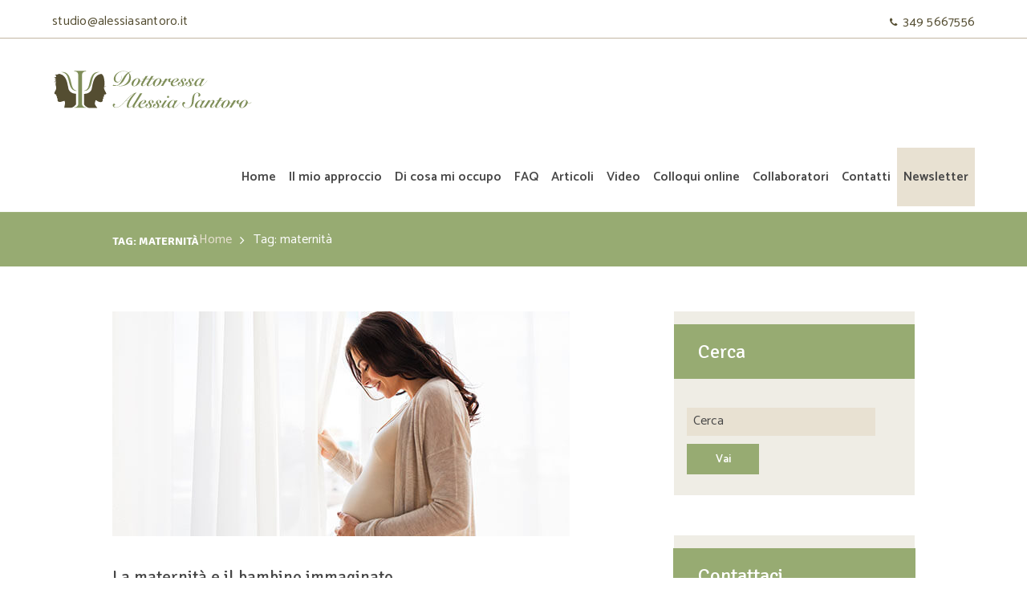

--- FILE ---
content_type: text/html; charset=UTF-8
request_url: https://www.alessiasantoro.it/tag/maternita/
body_size: 24217
content:
<!DOCTYPE html>
<html lang="it-IT" class="scheme_original">

<head>
	<meta name='robots' content='noindex, follow' />
    <meta charset="UTF-8" />
    <meta name="viewport" content="width=device-width, initial-scale=1, maximum-scale=1">
    <meta name="format-detection" content="telephone=no">

    <link rel="profile" href="http://gmpg.org/xfn/11" />
    <link rel="pingback" href="https://www.alessiasantoro.it/xmlrpc.php" />
    
	<!-- This site is optimized with the Yoast SEO plugin v19.8 - https://yoast.com/wordpress/plugins/seo/ -->
	<title>maternità Archivi - Dott.ssa Alessia Giulia Santoro</title>
	<meta property="og:locale" content="it_IT" />
	<meta property="og:type" content="article" />
	<meta property="og:title" content="maternità Archivi - Dott.ssa Alessia Giulia Santoro" />
	<meta property="og:url" content="https://www.alessiasantoro.it/tag/maternita/" />
	<meta property="og:site_name" content="Dott.ssa Alessia Giulia Santoro" />
	<meta name="twitter:card" content="summary_large_image" />
	<script type="application/ld+json" class="yoast-schema-graph">{"@context":"https://schema.org","@graph":[{"@type":"CollectionPage","@id":"https://www.alessiasantoro.it/tag/maternita/","url":"https://www.alessiasantoro.it/tag/maternita/","name":"maternità Archivi - Dott.ssa Alessia Giulia Santoro","isPartOf":{"@id":"https://www.alessiasantoro.it/#website"},"primaryImageOfPage":{"@id":"https://www.alessiasantoro.it/tag/maternita/#primaryimage"},"image":{"@id":"https://www.alessiasantoro.it/tag/maternita/#primaryimage"},"thumbnailUrl":"https://www.alessiasantoro.it/wp-content/uploads/maternita-bambino-immaginato.jpg","breadcrumb":{"@id":"https://www.alessiasantoro.it/tag/maternita/#breadcrumb"},"inLanguage":"it-IT"},{"@type":"ImageObject","inLanguage":"it-IT","@id":"https://www.alessiasantoro.it/tag/maternita/#primaryimage","url":"https://www.alessiasantoro.it/wp-content/uploads/maternita-bambino-immaginato.jpg","contentUrl":"https://www.alessiasantoro.it/wp-content/uploads/maternita-bambino-immaginato.jpg","width":570,"height":280,"caption":"maternità e figlio immaginato"},{"@type":"BreadcrumbList","@id":"https://www.alessiasantoro.it/tag/maternita/#breadcrumb","itemListElement":[{"@type":"ListItem","position":1,"name":"Home","item":"https://www.alessiasantoro.it/"},{"@type":"ListItem","position":2,"name":"maternità"}]},{"@type":"WebSite","@id":"https://www.alessiasantoro.it/#website","url":"https://www.alessiasantoro.it/","name":"Dott.ssa Alessia Giulia Santoro","description":"","potentialAction":[{"@type":"SearchAction","target":{"@type":"EntryPoint","urlTemplate":"https://www.alessiasantoro.it/?s={search_term_string}"},"query-input":"required name=search_term_string"}],"inLanguage":"it-IT"}]}</script>
	<!-- / Yoast SEO plugin. -->


<link rel='dns-prefetch' href='//fonts.googleapis.com' />
<link rel='dns-prefetch' href='//s.w.org' />
<link rel="alternate" type="application/rss+xml" title="Dott.ssa Alessia Giulia Santoro &raquo; Feed" href="https://www.alessiasantoro.it/feed/" />
<link rel="alternate" type="text/calendar" title="Dott.ssa Alessia Giulia Santoro &raquo; iCal Feed" href="https://www.alessiasantoro.it/events/?ical=1" />
<link rel="alternate" type="application/rss+xml" title="Dott.ssa Alessia Giulia Santoro &raquo; maternità Feed del tag" href="https://www.alessiasantoro.it/tag/maternita/feed/" />
<script type="text/javascript">
window._wpemojiSettings = {"baseUrl":"https:\/\/s.w.org\/images\/core\/emoji\/14.0.0\/72x72\/","ext":".png","svgUrl":"https:\/\/s.w.org\/images\/core\/emoji\/14.0.0\/svg\/","svgExt":".svg","source":{"concatemoji":"https:\/\/www.alessiasantoro.it\/wp-includes\/js\/wp-emoji-release.min.js?ver=6.0.11"}};
/*! This file is auto-generated */
!function(e,a,t){var n,r,o,i=a.createElement("canvas"),p=i.getContext&&i.getContext("2d");function s(e,t){var a=String.fromCharCode,e=(p.clearRect(0,0,i.width,i.height),p.fillText(a.apply(this,e),0,0),i.toDataURL());return p.clearRect(0,0,i.width,i.height),p.fillText(a.apply(this,t),0,0),e===i.toDataURL()}function c(e){var t=a.createElement("script");t.src=e,t.defer=t.type="text/javascript",a.getElementsByTagName("head")[0].appendChild(t)}for(o=Array("flag","emoji"),t.supports={everything:!0,everythingExceptFlag:!0},r=0;r<o.length;r++)t.supports[o[r]]=function(e){if(!p||!p.fillText)return!1;switch(p.textBaseline="top",p.font="600 32px Arial",e){case"flag":return s([127987,65039,8205,9895,65039],[127987,65039,8203,9895,65039])?!1:!s([55356,56826,55356,56819],[55356,56826,8203,55356,56819])&&!s([55356,57332,56128,56423,56128,56418,56128,56421,56128,56430,56128,56423,56128,56447],[55356,57332,8203,56128,56423,8203,56128,56418,8203,56128,56421,8203,56128,56430,8203,56128,56423,8203,56128,56447]);case"emoji":return!s([129777,127995,8205,129778,127999],[129777,127995,8203,129778,127999])}return!1}(o[r]),t.supports.everything=t.supports.everything&&t.supports[o[r]],"flag"!==o[r]&&(t.supports.everythingExceptFlag=t.supports.everythingExceptFlag&&t.supports[o[r]]);t.supports.everythingExceptFlag=t.supports.everythingExceptFlag&&!t.supports.flag,t.DOMReady=!1,t.readyCallback=function(){t.DOMReady=!0},t.supports.everything||(n=function(){t.readyCallback()},a.addEventListener?(a.addEventListener("DOMContentLoaded",n,!1),e.addEventListener("load",n,!1)):(e.attachEvent("onload",n),a.attachEvent("onreadystatechange",function(){"complete"===a.readyState&&t.readyCallback()})),(e=t.source||{}).concatemoji?c(e.concatemoji):e.wpemoji&&e.twemoji&&(c(e.twemoji),c(e.wpemoji)))}(window,document,window._wpemojiSettings);
</script>
<style type="text/css">
img.wp-smiley,
img.emoji {
	display: inline !important;
	border: none !important;
	box-shadow: none !important;
	height: 1em !important;
	width: 1em !important;
	margin: 0 0.07em !important;
	vertical-align: -0.1em !important;
	background: none !important;
	padding: 0 !important;
}
</style>
	<link rel='stylesheet' id='vc_extensions_cqbundle_adminicon-css'  href='https://www.alessiasantoro.it/wp-content/plugins/vc-extensions-bundle/css/admin_icon.css?ver=6.0.11' type='text/css' media='all' />
<link rel='stylesheet' id='contact-form-7-css'  href='https://www.alessiasantoro.it/wp-content/plugins/contact-form-7/includes/css/styles.css?ver=5.6.4' type='text/css' media='all' />
<link rel='stylesheet' id='essential-grid-plugin-settings-css'  href='https://www.alessiasantoro.it/wp-content/plugins/essential-grid/public/assets/css/settings.css?ver=2.3.2' type='text/css' media='all' />
<link rel='stylesheet' id='tp-open-sans-css'  href='https://fonts.googleapis.com/css?family=Open+Sans%3A300%2C400%2C600%2C700%2C800&#038;ver=6.0.11' type='text/css' media='all' />
<link rel='stylesheet' id='tp-raleway-css'  href='https://fonts.googleapis.com/css?family=Raleway%3A100%2C200%2C300%2C400%2C500%2C600%2C700%2C800%2C900&#038;ver=6.0.11' type='text/css' media='all' />
<link rel='stylesheet' id='tp-droid-serif-css'  href='https://fonts.googleapis.com/css?family=Droid+Serif%3A400%2C700&#038;ver=6.0.11' type='text/css' media='all' />
<link rel='stylesheet' id='tp-fontello-css'  href='https://www.alessiasantoro.it/wp-content/plugins/essential-grid/public/assets/font/fontello/css/fontello.css?ver=2.3.2' type='text/css' media='all' />
<link rel='stylesheet' id='rs-plugin-settings-css'  href='https://www.alessiasantoro.it/wp-content/plugins/revslider/public/assets/css/settings.css?ver=5.4.8.3' type='text/css' media='all' />
<style id='rs-plugin-settings-inline-css' type='text/css'>
#rs-demo-id {}
</style>
<link rel='stylesheet' id='ao-public-css'  href='https://www.alessiasantoro.it/wp-content/plugins/accessibilita/public/css/accessibility-public.css?ver=1.0.0' type='text/css' media='all' />
<link rel='stylesheet' id='parent-style-css'  href='https://www.alessiasantoro.it/wp-content/themes/laura-anderson/style.css?ver=6.0.11' type='text/css' media='all' />
<link rel='stylesheet' id='laura-anderson-font-google_fonts-style-css'  href='//fonts.googleapis.com/css?family=Signika%3A300%2C300italic%2C400%2C400italic%2C700%2C700italic%7CCatamaran%3A400%2C300%2C500%2C600%2C700%2C800%7CTitillium%2BWeb%3A700%26subset%3Dlatin%2Clatin-ext' type='text/css' media='all' />
<link rel='stylesheet' id='fontello-style-css'  href='https://www.alessiasantoro.it/wp-content/themes/laura-anderson/css/fontello/css/fontello.css' type='text/css' media='all' />
<link rel='stylesheet' id='laura-anderson-main-style-css'  href='https://www.alessiasantoro.it/wp-content/themes/laura-anderson-child/style.css' type='text/css' media='all' />
<link rel='stylesheet' id='laura-anderson-animation-style-css'  href='https://www.alessiasantoro.it/wp-content/themes/laura-anderson/fw/css/core.animation.css' type='text/css' media='all' />
<link rel='stylesheet' id='laura-anderson-shortcodes-style-css'  href='https://www.alessiasantoro.it/wp-content/plugins/trx_utils/shortcodes/theme.shortcodes.css' type='text/css' media='all' />
<link rel='stylesheet' id='laura-anderson-theme-style-css'  href='https://www.alessiasantoro.it/wp-content/themes/laura-anderson/css/theme.css' type='text/css' media='all' />
<style id='laura-anderson-theme-style-inline-css' type='text/css'>
  .contacts_wrap .logo img{height:30px}
</style>
<link rel='stylesheet' id='laura-anderson-plugin.tribe-events-style-css'  href='https://www.alessiasantoro.it/wp-content/themes/laura-anderson/css/plugin.tribe-events.css' type='text/css' media='all' />
<link rel='stylesheet' id='laura-anderson-responsive-style-css'  href='https://www.alessiasantoro.it/wp-content/themes/laura-anderson/css/responsive.css' type='text/css' media='all' />
<link rel='stylesheet' id='mediaelement-css'  href='https://www.alessiasantoro.it/wp-includes/js/mediaelement/mediaelementplayer-legacy.min.css?ver=4.2.16' type='text/css' media='all' />
<link rel='stylesheet' id='wp-mediaelement-css'  href='https://www.alessiasantoro.it/wp-includes/js/mediaelement/wp-mediaelement.min.css?ver=6.0.11' type='text/css' media='all' />
<link rel='stylesheet' id='searchwp-live-search-css'  href='https://www.alessiasantoro.it/wp-content/plugins/searchwp-live-ajax-search/assets/styles/style.css?ver=1.7.2' type='text/css' media='all' />
<link rel='stylesheet' id='js_composer_front-css'  href='https://www.alessiasantoro.it/wp-content/plugins/js_composer/assets/css/js_composer.min.css?ver=5.7' type='text/css' media='all' />
<link rel='stylesheet' id='call-now-button-modern-style-css'  href='https://www.alessiasantoro.it/wp-content/plugins/call-now-button/src/renderers/modern/../../../resources/style/modern.css?ver=1.2.2' type='text/css' media='all' />
<script type='text/javascript' src='https://www.alessiasantoro.it/wp-includes/js/jquery/jquery.min.js?ver=3.6.0' id='jquery-core-js'></script>
<script type='text/javascript' src='https://www.alessiasantoro.it/wp-includes/js/jquery/jquery-migrate.min.js?ver=3.3.2' id='jquery-migrate-js'></script>
<script type='text/javascript' src='https://www.alessiasantoro.it/wp-content/plugins/essential-grid/public/assets/js/jquery.esgbox.min.js?ver=2.3.2' id='themepunchboxext-js'></script>
<script type='text/javascript' src='https://www.alessiasantoro.it/wp-content/plugins/essential-grid/public/assets/js/jquery.themepunch.tools.min.js?ver=2.3.2' id='tp-tools-js'></script>
<script type='text/javascript' src='https://www.alessiasantoro.it/wp-content/plugins/revslider/public/assets/js/jquery.themepunch.revolution.min.js?ver=5.4.8.3' id='revmin-js'></script>
<script type='text/javascript' src='https://www.alessiasantoro.it/wp-content/themes/laura-anderson/fw/js/photostack/modernizr.min.js' id='modernizr-js'></script>
<link rel="https://api.w.org/" href="https://www.alessiasantoro.it/wp-json/" /><link rel="alternate" type="application/json" href="https://www.alessiasantoro.it/wp-json/wp/v2/tags/105" /><link rel="EditURI" type="application/rsd+xml" title="RSD" href="https://www.alessiasantoro.it/xmlrpc.php?rsd" />
<link rel="wlwmanifest" type="application/wlwmanifest+xml" href="https://www.alessiasantoro.it/wp-includes/wlwmanifest.xml" /> 
<meta name="generator" content="WordPress 6.0.11" />
<style type="text/css" id="csseditorglobal">
.scheme_original .widget_area_inner button:before, .scheme_original .widget_area_inner a:hover, .scheme_original .widget_area_inner ul li a:hover {
    color: white !Important;
}
input.search_field {
    margin-bottom: 0px !important;
}
form.wpcf7-form textarea, form.wpcf7-form input[type="text"], form.wpcf7-form input[type="tel"], form.wpcf7-form input[type="email"], form.wpcf7-form input[type="number"] {
    width: 100%;
    padding: 1em 1.8em 0.65em;
}

.nome, .email, .regione {
    width: 48%;
    margin-right: 2%;
    display: inline-block !important;
    float: left !Important;
}
.cognome, .azienda, .stato {
    width: 48%;
    margin-left: 2%;
    display: inline-block !important;
}
/*GLOBAL CSS*/
.youtube-social {
    width: 21px;
    height: auto;
    margin-right: 8px;
}
.cq-sidebyside-container.cq-sidebyside-leftright {
    height: auto !important;
}
@media only screen and (max-width: 1440px) {
.chi-sono-wide {
    width: 100% !important;
}
@media only screen and (min-width: 768px) and (max-width: 900px) {

.cq-sidebyside-container.cq-sidebyside-leftright {
    height: 400px !important;
}
}
}
@media only screen and (max-width: 812px) {
header.vc_cta3-content-header h2.vc_custom_heading {
    font-size: 26px !important;
}
  @media only screen and (min-width: 1440px) {
.chi-sono-wide {
    width: 100%;
}

}
.margin_bottom_huge {
    margin-bottom: 2rem !important;
}
.margin_top_huge {
    margin-top: 2rem !important;
}
.sc_form_field.sc_form_field_button.sc_form_field_submit {
    margin-bottom: 40px;
}


.margin_top_large {
    margin-top: 2rem !important;
}
.margin_bottom_medium {
    margin-bottom: 2rem !important;
}
div#slide-8-layer-2 {
    font-size: 16px !important;
  line-height: 24px !important;
}
  .header_mobile .logo_main {
    max-width: 100% !Important;
}
}
.consenso-campo .wpcf7-list-item.first.last {
    margin: 0px;
}

.consenso-campo {
    margin: 10px 0px;
}
.consenso {
    font-size: 14px;
}
/* COLORI */
/* Menu */
.scheme_original .menu_main_nav > li.current-menu-parent > a, .scheme_original .menu_main_nav > li.current-menu-ancestor > a {
    color: #97ab72 !important;
}
.scheme_original .menu_main_nav > a:hover, .scheme_original .menu_main_nav > li.sfHover > a, .scheme_original .menu_main_nav > li#blob, .scheme_original .menu_main_nav > li.current-menu-item > a, .scheme_original .menu_main_nav > li.current-menu-parent > a, .scheme_original .menu_main_nav > li.current-menu-ancestor > a {
    color: #97ab72 !important;
}
.scheme_original .menu_main_nav > li > a:hover {
    color: #c2b6a4 !important;
}
.scheme_original .menu_main_nav > li ul {
    background-color: #e8e1d2 !important;
}
.scheme_original strong {
    color: #97ab72;
}
/* Header */
.top_panel_title_inner {
    background-color: #97ab72 !important;
}

/* Breadcrump*/
a.breadcrumbs_item {
    color: #e8e1d2 !important;
}
}
/* Sidebar */
.sidebar_inner aside .widget_title {
    background-color: #97ab72 !important;
}
.scheme_original input[type="submit"], .scheme_original input[type="reset"], .scheme_original input[type="button"], .scheme_original button, .scheme_original .sc_button.sc_button_style_filled {
    background-color: #97ab72 !important;
  color: #ffff !important;
}


.scheme_original input[type="submit"], .scheme_original input[type="reset"], .scheme_original input[type="button"], .scheme_original button, .scheme_original .sc_button.sc_button_style_filled {
    border-color: #97ab72 !important;
}
/* Top Bar */
.top_panel_top {
    background-color: #ffff !important;
    border-bottom: 1px solid #c2b6a4;
}
.scheme_original .top_panel_inner_style_3 .top_panel_top a, .scheme_original .top_panel_inner_style_3 .sc_socials.sc_socials_type_icons a, .scheme_original .top_panel_inner_style_4 .top_panel_top a, .scheme_original .top_panel_inner_style_4 .sc_socials.sc_socials_type_icons a, .scheme_original .top_panel_inner_style_5 .top_panel_top a, .scheme_original .top_panel_inner_style_5 .sc_socials.sc_socials_type_icons a {
    color: #534c30 !important;
}
.top_panel_top_phone.icon-phone-1 {
    color: #534c30;
}

.top_panel_top_mail.icon-pencil-1 {
    color: #534c30 !important;
}
/* sIDEBAR*/
.scheme_original .sidebar_inner aside .widget_title {
    background-color: #97ab72 !IMPORTANT;
}
/*-*/
/* SERVIZI */
h5.post_title.entry-title {
    display: none;
}
h4.titolo-patologia {
    margin-top: 0px;
}
.intro-patologie {
    color: #97ab72;
    font-weight: 600;
}
.immagine-patologie img {
    margin-bottom: 2em;
}
.titoletto-patologia p {
    text-transform: uppercase;
    font-weight: 600;
    color: #c2b6a4;
    font-size: 18px;
}

.riga-articoli-corrlati .post_title {
    margin-top: 0px;
}

.riga-articoli-corrlati .post_content {
    padding: 1em 1em 0;
}

.scheme_original input[type="submit"], .scheme_original input[type="reset"], .scheme_original input[type="button"], .scheme_original button, .scheme_original .sc_button.sc_button_style_filled {
    background-color: #97ab72;
        border-color: #97ab72;
}
.scheme_original input[type="submit"]:hover, .scheme_original input[type="reset"]:hover, .scheme_original input[type="button"]:hover, .scheme_original button:hover, .scheme_original .sc_button.sc_button_style_filled:hover {
    background-color: #7d8f58 !important;
        border-color: #7d8f58 !important;
}

.riga-articoli-corrlati .isotope_wrap.inited {
    margin-top: 30px;
}

/* Sidebar */
.widget_area .post_item .post_thumb {
    width: 3.6875em;
    height: auto;
}

h6.post_title:before {
    display: none;
}


#laura_anderson_widget_recent_posts-2 h6.post_title {
    padding-left: 0px;
}
/* HOME */
/* Articoli in evidenza Home */

.articoli_evidenza_home a.sc_button.sc_button_square.sc_button_style_filled.sc_button_size_large.sc_button_hover_fade {
    background-color: #c2b6a4;
    border: 1px solid #c2b6a4;
}
.articoli_evidenza_home .sc_blogger_button.sc_item_button {
    margin-top: 40px;
}
/* Topbar */
.top_panel_top.scheme_original.sc_socials.sc_socials_type_icons a {
    border-color: transparent !important;
}
.top_panel_top_user_area {
    display: none !important;
}


.scheme_original .top_panel_top_open_hours:before, .scheme_original .top_panel_top_mail:before {
display:none !important;
}

.ricevo_topbar {
    vertical-align: top;
    margin-right: 10px;
}
.ricevo_topbar {
    background-color: #7d8f58;
    padding: 10px;
      color: #fff;
}

.top_panel_top {
    padding-top: 7px;
}
.scheme_original .top_panel_top_open_hours:before, .scheme_original .top_panel_top_mail:before {
    color: transparent;
}
span.zona_topbar {
    vertical-align: top;
    margin-left: 11px;
}
/*
.top_panel_middle .content_wrap {
    width: 1474px;
    margin: 0 auto;
}
.menu_main_nav > li > a {
    padding: 1.8em 0.8em 1.8em !important;
	    font-size: 1em !important;

}

*/
ul#menu_user {
    display: none !important;
}




.gallery_preview_show .gallery_preview_description {
    background-color: rgba(255,255,255,0.9);
}
.gallery_preview_show {
    background-color: rgba(255,255,255,0.9);
}

.cq-sidebyside-content.cq-sidecontent-2 span.cq-sidebyside-text {
	  color: #fff;
}

span.cq-sidebyside-text {
	  line-height: 1.7em !important;
}
/* Home presentazione santoro colore testo */
.presentazione_santoro h6 {
    color: #534c30 !important;
}

.presentazione_santoro h1 {
    color: #534c30 !important;
}

.presentazione_santoro .sc_section_descr.sc_item_descr {
    color: #534c30 !important;
}
/* Logo css per far si che si veda */
.logo img {
    width: 250px !important;
    height: auto;
}
/* Colore testo sottomenu */
.scheme_original .menu_main_nav > li ul li a {
    color: #534c30;
}
/* - */
.menu_user_login {
    display: none;
}

/*blockquote*/
blockquote:before {
    content: '"';
    font-size: 40px;
    font-family: 'Georgia';
}
blockquote:after {
    content: '"';
    font-size: 40px;
    font-family: 'Georgia';
}
.scheme_original blockquote {
    background-color: transparent;
    color: #534c30;
}
blockquote {
    padding: 1.3em 2em;
    font-size: 1.25em;
    font-weight: 300;
    line-height: 1.5;
    text-align: center;
}


.comments_wrap {
    display: none;
}
/* Pre-footer */
.footer_wrap .textwidget .social_pre_footer:before {
    font-family: Fontello;
    content: '\e850';
    margin-right: 1em;
    font-size: 1.1em;
}
.social_pre_footer a {
    font-family: 'Signika' !important;
    font-size: 16px !important;
    font-weight: 400 !important;
}

.footer_wrap_inner span.ricevo_topbar {
    font-size: 13px;
    color: #fff;
}




.sc_emailer {
    width: 100%;
}

.sc_emailer .sc_input {
    width: 100%;
}

.sc_emailer .sc_button {
    width: 100%;
    margin-top: 20px;
}

.footer_wrap_inner.widget_area_inner {
    padding-bottom: 1em!important;
}
.contacts_wrap_inner {
    display: none;
}
.widget_area aside {
    padding: 1em !important;
}
.sidebar input {
    margin-bottom: 10px;
}
.widget_area .widget_title {
    margin: 0 -0.7em 1.5em -0.7em;
}
@media only screen and (min-width: 960px) and (max-width: 1023px) {
.widget_area:not(.footer_wrap) .widget_title {
    margin: 0 -0.8em 1.5em -0.8em;
}
}
@media only screen and (min-width: 768px) and (max-width: 959px) {
.widget_area:not(.footer_wrap) .widget_title {
    margin: 0 -0.8em 1.5em -0.8em;
}
}
@media only screen and (min-width: 480px) and (max-width: 639px) {
.widget_area:not(.footer_wrap) .widget_title {
    margin: 0 -0.65em 1.5em -0.65em;
}
}
@media only screen and (max-width: 479px) {
.widget_area:not(.footer_wrap) .widget_title {
    margin: 0 -0.7em 1.5em -0.7em;
}
}
.footer_wrap aside {
    margin-bottom: 1em !important;
}
.footer_wrap_inner.widget_area_inner {
    padding-top: 2em;
}
.copyright_wrap_inner {
    padding: 1em 0 1em;
}
/* - */
div#slide-8-layer-2 {
    background-color: rgba(151,171,114,0.8);
padding: 20px !important;
}

.margin_bottom_huge {
    margin-bottom: 3rem !important;
}

li.menu_newsletter {
    background-color: #e8e1d2;
}</style>
<style type="text/css" id="csseditortablet">
@media only screen and (min-width: 667px) and (max-width: 1024px)  {
/*TABLET CSS*/
/* PAGINA SERVIZI*/
h4.titolo-patologia {
    margin-bottom: 0px;
}
.page_content_wrap {
    padding: 5em 0 5.8em;
}



h5.widget_title {
    font-size: 20px !important;
}

article.post_item.with_thumb .post_thumb {
    display: none;
}
.widget_area .widget_title {
    padding: 0.85em 0.6em 0.82em 0.6em;
}

.sidebar_show .content {
    margin-bottom: 3em;
}}
</style>
<style type="text/css" id="csseditorphone">
@media only screen  and (min-width: 320px)  and (max-width: 667px) {
/*PHONE CSS*/
/* PAGINA SERVIZI*/
h4.titolo-patologia {
    margin-bottom: 0px !important;
    font-size: 22px !important;
    display: flex;
    margin-bottom: 1.35em !important;
}

h3.page_title {
    display: none;
}

.intro-patologie p {
    font-size: 17px;
}
.page_content_wrap {
    padding: 3em 0 5.8em;
}

.top_panel_title_inner {
    padding-top: 1.5em;
}

.content_wrap {
    width: 90%;
    margin: 0 auto;
}

.sidebar{
    margin-top: 50px;
}}
</style>

		<!-- GA Google Analytics @ https://m0n.co/ga -->
		<script>
			(function(i,s,o,g,r,a,m){i['GoogleAnalyticsObject']=r;i[r]=i[r]||function(){
			(i[r].q=i[r].q||[]).push(arguments)},i[r].l=1*new Date();a=s.createElement(o),
			m=s.getElementsByTagName(o)[0];a.async=1;a.src=g;m.parentNode.insertBefore(a,m)
			})(window,document,'script','https://www.google-analytics.com/analytics.js','ga');
			ga('create', 'UA-59457137-1', 'auto');
			ga('send', 'pageview');
		</script>

	<meta name="google-site-verification" content="5DnVG_Y4ZgfmOFM5h8fsTq_5obtDpzPfz2hBa_XCeuM" />
<meta name="google-site-verification" content="__xxYeNYR_NjwOWfJ4U-hJV2mlQfTnN7AsYfv0amOa0" />
<script type="text/javascript" src="https://app.legalblink.it/api/scripts/lb_cs.js"></script>
<script id="lb_cs" type="text/javascript">lb_cs("659bd82d7f254f00254433bb");</script>		<script type="text/javascript">
			var ajaxRevslider;
			
			jQuery(document).ready(function() {
				// CUSTOM AJAX CONTENT LOADING FUNCTION
				ajaxRevslider = function(obj) {
				
					// obj.type : Post Type
					// obj.id : ID of Content to Load
					// obj.aspectratio : The Aspect Ratio of the Container / Media
					// obj.selector : The Container Selector where the Content of Ajax will be injected. It is done via the Essential Grid on Return of Content
					
					var content = "";

					data = {};
					
					data.action = 'revslider_ajax_call_front';
					data.client_action = 'get_slider_html';
					data.token = 'de1646b649';
					data.type = obj.type;
					data.id = obj.id;
					data.aspectratio = obj.aspectratio;
					
					// SYNC AJAX REQUEST
					jQuery.ajax({
						type:"post",
						url:"https://www.alessiasantoro.it/wp-admin/admin-ajax.php",
						dataType: 'json',
						data:data,
						async:false,
						success: function(ret, textStatus, XMLHttpRequest) {
							if(ret.success == true)
								content = ret.data;								
						},
						error: function(e) {
							console.log(e);
						}
					});
					
					 // FIRST RETURN THE CONTENT WHEN IT IS LOADED !!
					 return content;						 
				};
				
				// CUSTOM AJAX FUNCTION TO REMOVE THE SLIDER
				var ajaxRemoveRevslider = function(obj) {
					return jQuery(obj.selector+" .rev_slider").revkill();
				};

				// EXTEND THE AJAX CONTENT LOADING TYPES WITH TYPE AND FUNCTION
				var extendessential = setInterval(function() {
					if (jQuery.fn.tpessential != undefined) {
						clearInterval(extendessential);
						if(typeof(jQuery.fn.tpessential.defaults) !== 'undefined') {
							jQuery.fn.tpessential.defaults.ajaxTypes.push({type:"revslider",func:ajaxRevslider,killfunc:ajaxRemoveRevslider,openAnimationSpeed:0.3});   
							// type:  Name of the Post to load via Ajax into the Essential Grid Ajax Container
							// func: the Function Name which is Called once the Item with the Post Type has been clicked
							// killfunc: function to kill in case the Ajax Window going to be removed (before Remove function !
							// openAnimationSpeed: how quick the Ajax Content window should be animated (default is 0.3)
						}
					}
				},30);
			});
		</script>
		<meta name="tec-api-version" content="v1"><meta name="tec-api-origin" content="https://www.alessiasantoro.it"><link rel="alternate" href="https://www.alessiasantoro.it/wp-json/tribe/events/v1/events/?tags=maternita" /><link rel="apple-touch-icon" sizes="144x144" href="/wp-content/uploads/fbrfg/apple-touch-icon.png">
<link rel="icon" type="image/png" sizes="32x32" href="/wp-content/uploads/fbrfg/favicon-32x32.png">
<link rel="icon" type="image/png" sizes="16x16" href="/wp-content/uploads/fbrfg/favicon-16x16.png">
<link rel="manifest" href="/wp-content/uploads/fbrfg/site.webmanifest">
<link rel="shortcut icon" href="/wp-content/uploads/fbrfg/favicon.ico">
<meta name="msapplication-TileColor" content="#da532c">
<meta name="msapplication-config" content="/wp-content/uploads/fbrfg/browserconfig.xml">
<meta name="theme-color" content="#ffffff"><meta name="generator" content="Powered by WPBakery Page Builder - drag and drop page builder for WordPress."/>
<!--[if lte IE 9]><link rel="stylesheet" type="text/css" href="https://www.alessiasantoro.it/wp-content/plugins/js_composer/assets/css/vc_lte_ie9.min.css" media="screen"><![endif]--><style type="text/css">.broken_link, a.broken_link {
	text-decoration: line-through;
}</style><meta name="generator" content="Powered by Slider Revolution 5.4.8.3 - responsive, Mobile-Friendly Slider Plugin for WordPress with comfortable drag and drop interface." />
<script type="text/javascript">function setREVStartSize(e){									
						try{ e.c=jQuery(e.c);var i=jQuery(window).width(),t=9999,r=0,n=0,l=0,f=0,s=0,h=0;
							if(e.responsiveLevels&&(jQuery.each(e.responsiveLevels,function(e,f){f>i&&(t=r=f,l=e),i>f&&f>r&&(r=f,n=e)}),t>r&&(l=n)),f=e.gridheight[l]||e.gridheight[0]||e.gridheight,s=e.gridwidth[l]||e.gridwidth[0]||e.gridwidth,h=i/s,h=h>1?1:h,f=Math.round(h*f),"fullscreen"==e.sliderLayout){var u=(e.c.width(),jQuery(window).height());if(void 0!=e.fullScreenOffsetContainer){var c=e.fullScreenOffsetContainer.split(",");if (c) jQuery.each(c,function(e,i){u=jQuery(i).length>0?u-jQuery(i).outerHeight(!0):u}),e.fullScreenOffset.split("%").length>1&&void 0!=e.fullScreenOffset&&e.fullScreenOffset.length>0?u-=jQuery(window).height()*parseInt(e.fullScreenOffset,0)/100:void 0!=e.fullScreenOffset&&e.fullScreenOffset.length>0&&(u-=parseInt(e.fullScreenOffset,0))}f=u}else void 0!=e.minHeight&&f<e.minHeight&&(f=e.minHeight);e.c.closest(".rev_slider_wrapper").css({height:f})					
						}catch(d){console.log("Failure at Presize of Slider:"+d)}						
					};</script>
		<style type="text/css" id="wp-custom-css">
			.top_panel_title.title_present.breadcrumbs_present .breadcrumbs {
    max-width: 100%!important;
}
.top_panel_title .breadcrumbs {
    float: none!important;
}
span.cq-sidebyside-text {
    font-weight: 800;
}
.footer_wrap .textwidget .address, .footer_wrap .textwidget .phone, .footer_wrap .textwidget .mail {
    display: block;
    position: relative;
    font-size: 1.1em;
    font-weight: 800;
    margin-bottom: 0.3em;
}
h1.sc_title.sc_title_underline.sc_align_left.titolo-patologia {
    font-size: 36px;
}
span.wpcf7-list-item-label {
    text-transform: uppercase !important;
}
.page_content_wrap {
    padding: 3.5em 0 3.5em !important;
}
a.row-title.sopra-titolo {
    display: none !important;
}
@media only screen and (max-width: 479px) {
div#slide-8-layer-4 {
    font-size: 18px !important;
}
}
/*Cookie*/
@media screen and (max-width: 650px) {
.cookie_banner {
    padding-left: 95px !important;
    text-align: right !important;
}
    #cookie-law-info-bar {
    font-size: 11px;
}
}
#cookie-law-info-bar {
    font-size: 14px;
}
@media only screen and (max-width: 1161px) {
.top_panel_fixed_wrap, header.top_panel_wrap.top_panel_style_3.scheme_original {
    display: none !Important;
    top: -1000px !Important;
}
}
@media only screen and (min-width: 480px) and (max-width: 1033px) {
.isotope_wrap .isotope_item {
    padding-right: 20px;
    padding-bottom: 20px;
    min-width: 50%;
}
}
@media only screen and (max-width: 767px) {
	.widget_area.footer_wrap .widget_title {
    margin: 0px !important;
}
.footer_wrap aside {
    margin-bottom: 0px  !important;
}

.footer_wrap_inner .widget_area aside+aside {
    margin-top: 0px !important;
}

.footer_wrap_inner .widget_socials .logo_descr {
    margin-bottom: 0px !important;
}
}
@media only screen and (max-width: 767px) {
.cv-intro .vc_column-inner {
    padding-left: 0px;
    padding-right: 0px;
}
}
.footer_wrap .textwidget .social_pre_footer_youtube:before {
    font-family: Fontello;
    content: '\e851';
    margin-right: 1em;
    font-size: 1.1em;
}
.testo-sfondo-colorato {
    padding: 10px;
}

@media only screen and (max-width: 767px) {
.testo-sfondo-colorato p {
    text-align: left !important;
}
}
@media only screen and (min-width: 768px) and (max-width: 1140px) {

.cv-intro .colonna-due.vc_col-sm-4 {
    width: 41% !important;
}

.cv-intro .colonna-uno {
    width: 59% !important;
}
}
div.cq-sidebyside-paragraphy {
    top: auto !important;
    transform: none !important;
    padding: 20px 0px !important;
}
@media only screen and (max-width: 479px) {

figure.sc_image.alignleft.sc_image_shape_round.margin_top_small-.margin_left_small {
    margin: 20px 165px;
}
}
@media only screen and (max-width: 767px) {
span.cq-sidebyside-divider {
    display: none!important;
}
span.cq-sidebyside-text {
    width: 90%!important;
    margin: 0 auto!important;
}
.cq-sidebyside-container.cq-sidebyside-leftright {
    height: auto !important;
}
.cq-sidebyside-container.cq-sidebyside-leftright .cq-sidebyside-content {
    width: 100%!important;
}

}
.sc_section.margin_top_large.margin_bottom_medium.margin_left_medium.aligncenter {
    margin-left: 0px !important;
}	
.vc_col-sm-1 {
    width: 100%;
}
@media only screen and (max-width: 889px) {
h3.sc_section_title.sc_item_title {
    font-size: 26px !important;
	    line-height: 37px;
}
	.colonna-no-mobile {
    display: none;
}
	.testo-padding-laterale {
    padding: 0px 15px;
}

.colonna-centrale {
width: 100%;
}

}
@media only screen and (max-width: 1161px) {
header.top_panel_wrap.top_panel_style_3.scheme_original.menu_show {
    display: none !important;
}
.header_mobile {
    display: block !important;
}
}
header .content_wrap {
    width: 1150px !important;
    margin: 0 auto;
}
.menu_main_nav > li > a {
    padding: 1.8em 0.5em 1.8em !important;
}
.top_panel_top_mail.icon-pencil-1 a, .top_panel_top_phone.icon-phone-1 a {
    font-size: 17px;
}
.top_panel_style_2 .top_panel_middle .logo, .top_panel_style_5 .logo {
    margin-top: 1em;
    margin-bottom: 1em;
}
/*
.top_panel_top_mail.icon-pencil-1 {
    display: none;
}



.top_panel_top_phone.icon-phone-1 {
    display: none;
}*/

.logo img {
    margin: 0;
}
/*menu*/
.top_panel_style_2 .menu_main_nav > li > a {
    padding: 1.6em 0.7em 1.6em;
}

.scheme_original .top_panel_style_2 .top_panel_bottom {
    background-color: #ffff;
}

.scheme_original .top_panel_inner_style_1 .menu_main_nav > li > a, .scheme_original .top_panel_inner_style_2 .menu_main_nav > li > a {
    color: #474747;
}
/*-*/
.top_panel_top_mail.icon-pencil-1 a, .top_panel_top_phone.icon-phone-1 a {
    font-size: 16px;
}
.cta-articoli-categoria h5 {
font-size: 18px
}
h3.sc_section_title.sc_item_title {
    font-size: 2.25em;
    font-weight: 400;
    margin-top: 0.5em;
    margin-bottom: 0.36em;
    color: #474747 !important;
}

.sc_services_item .sc_services_item_title {
    margin: 1em 0 0;
    font-size: 1.2em;
}
/*FOOTER COLORE*/
.scheme_original .footer_wrap_inner.widget_area_inner {
    border-color: #e8e1d2;
    background-color: rgba(217,214,195,0.43);
}

.scheme_original .copyright_wrap_inner {
    background-color: #7d8f58;
}
/*MENU PIù STRETTO*/
.menu_main_nav > li > a {
    padding: 1.8em 1em 1.8em;
}
/*PAGINA GENERALE ARTICOLI*/
.post_info {
    display: none;
}

.pagina-articoli .post_content {
    margin-bottom: 0px !Important;
}


.pagina-articoli .post_item {
    margin-top: 30px !Important;
    border-bottom: 1px solid #97ab72;
}

.pagina-articoli .post_title {
    font-size: 1.6em !Important;
}
/*SINGOLI ARTICOLI*/
.sopra-titolo {
    font-size: 18px;
    color: #97ab72 !IMPORTANT;
}

h5.titolo-post-icona span.sc_title_icon.sc_title_icon_left.sc_title_icon_small.icon-circle-dot {
    color: #c2b6a4 !Important;
}
h5.titolo-post-icona {
    margin: 5px;
    text-transform: uppercase;
    color: #c2b6a4 !Important;
    font-size: 18px;
}

h5.titolo-post-icona {
    margin: 20px 0px;
}
blockquote.ludwig {
    color: #97ab72 ;
}
.cta-pagina h3 {
    font-size: 24px;
}

.cta-pagina {
    border-radius: 0px !important;
}

.cta-pagina {
    padding: 1em !important;
    border: 0px !important;
}

.vc_general.vc_cta3 {
    padding: 2em !important;
    border: 0!important;
}

.vc_btn3.vc_btn3-style-custom {
    background-image: none !important;
    background-image: none !important;
    background-image: none !important;
}
@media only screen and (max-width: 667px) {
h4.titolo-patologia {
    display: block;
}
}
@media only screen and (max-width: 767px) {
.cta-articoli-categoria .vc_cta3-content {
    margin-bottom: 20px;
}
}
@media only screen and  (max-width: 479px) {
.sidebar {
    margin-top: 0em !important;
}
}			</style>
				<meta name="viewport" content="width=device-width, initial-scale=1, maximum-scale=5, user-scalable=yes">
		<noscript><style type="text/css"> .wpb_animate_when_almost_visible { opacity: 1; }</style></noscript></head>

<body class="archive tag tag-maternita tag-105 tribe-no-js page-template-laura-anderson-child laura_anderson_body body_style_wide body_filled article_style_stretch layout_excerpt template_excerpt scheme_original top_panel_show top_panel_above sidebar_show sidebar_right sidebar_outer_hide wpb-js-composer js-comp-ver-5.7 vc_responsive">

	<a id="toc_home" class="sc_anchor" title="Home" data-description="&lt;i&gt;Return to Home&lt;/i&gt; - &lt;br&gt;navigate to home page of the site" data-icon="icon-home" data-url="https://www.alessiasantoro.it/" data-separator="yes"></a><a id="toc_top" class="sc_anchor" title="To Top" data-description="&lt;i&gt;Back to top&lt;/i&gt; - &lt;br&gt;scroll to top of the page" data-icon="icon-double-up" data-url="" data-separator="yes"></a>
	
	
	
	<div class="body_wrap">

		
		<div class="page_wrap">

					
		<div class="top_panel_fixed_wrap"></div>

		<header class="top_panel_wrap top_panel_style_3 scheme_original">
			<div class="top_panel_wrap_inner top_panel_inner_style_3 top_panel_position_above">
			
							<div class="top_panel_top">
					<div class="content_wrap clearfix">
						    <div class="top_panel_top_phone icon-phone-1"><a href="tel:349 5667556">349 5667556</a></div>
	<div class="top_panel_top_mail icon-pencil-1"><a href="mailto:studio@alessiasantoro.it">studio@alessiasantoro.it</a></div>
	
<div class="top_panel_top_user_area">
	<ul id="menu_user" class="menu_user_nav"><li id="menu-item-1308" class="menu-item menu-item-type-custom menu-item-object-custom menu-item-home menu-item-1308"><a title="Psicologo Milano Centro " href="https://www.alessiasantoro.it/"><span>Home</span></a></li>
<li id="menu-item-1371" class="menu-item menu-item-type-post_type menu-item-object-page menu-item-has-children menu-item-1371"><a title="Psicoterapeuta Milano" href="https://www.alessiasantoro.it/psicoterapeuta-milano/"><span>Il mio approccio</span></a>
<ul class="sub-menu">
	<li id="menu-item-2413" class="menu-item menu-item-type-post_type menu-item-object-page menu-item-2413"><a href="https://www.alessiasantoro.it/psicoterapeuta-milano/curriculum-vitae/"><span>Curriculum Vitae</span></a></li>
</ul>
</li>
<li id="menu-item-1797" class="menu-item menu-item-type-post_type menu-item-object-page menu-item-has-children menu-item-1797"><a title="Psicologo Milano" href="https://www.alessiasantoro.it/psicologo-milano/"><span>Di cosa mi occupo</span></a>
<ul class="sub-menu">
	<li id="menu-item-1823" class="menu-item menu-item-type-post_type menu-item-object-page menu-item-1823"><a title="Psicologo Depressione Milano" href="https://www.alessiasantoro.it/psicologo-milano/psicologo-depressione/"><span>Disturbi dell’umore</span></a></li>
	<li id="menu-item-1822" class="menu-item menu-item-type-post_type menu-item-object-page menu-item-1822"><a title="Psicologo Disturbi d&#8217;Ansia Milano" href="https://www.alessiasantoro.it/psicologo-milano/psicologo-disturbi-ansia/"><span>Disturbi d’ansia</span></a></li>
	<li id="menu-item-1831" class="menu-item menu-item-type-post_type menu-item-object-page menu-item-1831"><a title="Psicologo Dipendenze Milano" href="https://www.alessiasantoro.it/psicologo-milano/psicologo-dipendenze/"><span>Dipendenze</span></a></li>
	<li id="menu-item-1839" class="menu-item menu-item-type-post_type menu-item-object-page menu-item-1839"><a title="Psicologo Disturbo Ossessivo-Compulsivo Milano" href="https://www.alessiasantoro.it/psicologo-milano/psicologo-disturbo-ossessivo-compulsivo/"><span>Disturbo Ossessivo-Compulsivo (DOC)</span></a></li>
	<li id="menu-item-1485" class="menu-item menu-item-type-post_type menu-item-object-page menu-item-1485"><a title="Psicologo Disturbi Alimentari Milano" href="https://www.alessiasantoro.it/psicologo-milano/psicologo-disturbi-alimentari/"><span>Disturbi del comportamento alimentare (DCA)</span></a></li>
	<li id="menu-item-1851" class="menu-item menu-item-type-post_type menu-item-object-page menu-item-1851"><a title="Psicologo Disturbi Personalità Milano" href="https://www.alessiasantoro.it/psicologo-milano/psicologo-disturbi-personalita/"><span>Disturbi di personalità</span></a></li>
	<li id="menu-item-1858" class="menu-item menu-item-type-post_type menu-item-object-page menu-item-1858"><a title="Psicoterapia di coppia Milano" href="https://www.alessiasantoro.it/psicologo-milano/psicoterapia-di-coppia/"><span>Terapia di Coppia</span></a></li>
	<li id="menu-item-1865" class="menu-item menu-item-type-post_type menu-item-object-page menu-item-1865"><a title="Psicologo Bambini Milano" href="https://www.alessiasantoro.it/psicologo-milano/psicologo-bambini/"><span>Infanzia e Adolescenza</span></a></li>
	<li id="menu-item-1870" class="menu-item menu-item-type-post_type menu-item-object-page menu-item-1870"><a title="Psicologo Mindfulness Milano" href="https://www.alessiasantoro.it/psicologo-milano/psicologo-mindfulness/"><span>Mindfulness</span></a></li>
	<li id="menu-item-1875" class="menu-item menu-item-type-post_type menu-item-object-page menu-item-1875"><a title="Test Psicologia Diagnosi" href="https://www.alessiasantoro.it/psicologo-milano/test-psicologia-diagnosi/"><span>Diagnostica e test in psicologia</span></a></li>
</ul>
</li>
<li id="menu-item-1303" class="menu-item menu-item-type-post_type menu-item-object-page menu-item-1303"><a href="https://www.alessiasantoro.it/faq/"><span>FAQ</span></a></li>
<li id="menu-item-1779" class="menu-item menu-item-type-post_type menu-item-object-page menu-item-1779"><a href="https://www.alessiasantoro.it/articoli-psicoterapia-milano/"><span>Articoli</span></a></li>
<li id="menu-item-2404" class="menu-item menu-item-type-post_type menu-item-object-page menu-item-2404"><a href="https://www.alessiasantoro.it/video/"><span>Video</span></a></li>
<li id="menu-item-1684" class="menu-item menu-item-type-post_type menu-item-object-page menu-item-1684"><a href="https://www.alessiasantoro.it/consulenza-psicologica-online/"><span>Colloqui online</span></a></li>
<li id="menu-item-2405" class="menu-item menu-item-type-custom menu-item-object-custom menu-item-has-children menu-item-2405"><a href="#"><span>Collaboratori</span></a>
<ul class="sub-menu">
	<li id="menu-item-2497" class="menu-item menu-item-type-post_type menu-item-object-page menu-item-2497"><a href="https://www.alessiasantoro.it/cristina-selvi/"><span>Cristina Selvi</span></a></li>
</ul>
</li>
<li id="menu-item-905" class="menu-item menu-item-type-post_type menu-item-object-page menu-item-905"><a href="https://www.alessiasantoro.it/contatti-psicologo-psicoterapeuta-milano/"><span>Contatti</span></a></li>
<li id="menu-item-1479" class="menu_newsletter menu-item menu-item-type-post_type menu-item-object-page menu-item-1479"><a href="https://www.alessiasantoro.it/newsletter/"><span>Newsletter</span></a></li>
<li class="menu_user_login"><a href="#popup_login" class="popup_link popup_login_link icon-user" title="">Login</a><div id="popup_login" class="popup_wrap popup_login bg_tint_light popup_half">
	<a href="#" class="popup_close"></a>
	<div class="form_wrap">
		<div>
			<form action="https://www.alessiasantoro.it/wp-login.php" method="post" name="login_form" class="popup_form login_form">
				<input type="hidden" name="redirect_to" value="https://www.alessiasantoro.it/">
				<div class="popup_form_field login_field iconed_field icon-user"><input type="text" id="log" name="log" value="" placeholder="Login or Email"></div>
				<div class="popup_form_field password_field iconed_field icon-lock"><input type="password" id="password" name="pwd" value="" placeholder="Password"></div>
				<div class="popup_form_field remember_field">
					<a href="https://www.alessiasantoro.it/wp-login.php?action=lostpassword&#038;redirect_to=https%3A%2F%2Fwww.alessiasantoro.it%2Fmaternita-bambino-immaginato%2F" class="forgot_password">Forgot password?</a>
					<input type="checkbox" value="forever" id="rememberme" name="rememberme">
					<label for="rememberme">Remember me</label>
				</div>
				<div class="popup_form_field submit_field"><input type="submit" class="submit_button" value="Login"></div>
			</form>
		</div>
			</div>	<!-- /.login_wrap -->
</div>		<!-- /.popup_login -->
</li>
	</ul>

</div>					</div>
				</div>
			
			<div class="top_panel_middle" >
				<div class="content_wrap">
					<div class="contact_logo">
								<div class="logo">
			<a href="https://www.alessiasantoro.it/"><img src="https://www.alessiasantoro.it/wp-content/uploads/alessia-santoro-logo-serif.svg" class="logo_main" alt="alessia-santoro-logo-serif"><img src="https://www.alessiasantoro.it/wp-content/uploads/alessia-santoro-logo-serif.svg" class="logo_fixed" alt="alessia-santoro-logo-serif"></a>
		</div>
							</div>
					<div class="menu_main_wrap">
						<nav class="menu_main_nav_area">
							<ul id="menu_main" class="menu_main_nav"><li class="menu-item menu-item-type-custom menu-item-object-custom menu-item-home menu-item-1308"><a title="Psicologo Milano Centro " href="https://www.alessiasantoro.it/"><span>Home</span></a></li>
<li class="menu-item menu-item-type-post_type menu-item-object-page menu-item-has-children menu-item-1371"><a title="Psicoterapeuta Milano" href="https://www.alessiasantoro.it/psicoterapeuta-milano/"><span>Il mio approccio</span></a>
<ul class="sub-menu">
	<li class="menu-item menu-item-type-post_type menu-item-object-page menu-item-2413"><a href="https://www.alessiasantoro.it/psicoterapeuta-milano/curriculum-vitae/"><span>Curriculum Vitae</span></a></li>
</ul>
</li>
<li class="menu-item menu-item-type-post_type menu-item-object-page menu-item-has-children menu-item-1797"><a title="Psicologo Milano" href="https://www.alessiasantoro.it/psicologo-milano/"><span>Di cosa mi occupo</span></a>
<ul class="sub-menu">
	<li class="menu-item menu-item-type-post_type menu-item-object-page menu-item-1823"><a title="Psicologo Depressione Milano" href="https://www.alessiasantoro.it/psicologo-milano/psicologo-depressione/"><span>Disturbi dell’umore</span></a></li>
	<li class="menu-item menu-item-type-post_type menu-item-object-page menu-item-1822"><a title="Psicologo Disturbi d&#8217;Ansia Milano" href="https://www.alessiasantoro.it/psicologo-milano/psicologo-disturbi-ansia/"><span>Disturbi d’ansia</span></a></li>
	<li class="menu-item menu-item-type-post_type menu-item-object-page menu-item-1831"><a title="Psicologo Dipendenze Milano" href="https://www.alessiasantoro.it/psicologo-milano/psicologo-dipendenze/"><span>Dipendenze</span></a></li>
	<li class="menu-item menu-item-type-post_type menu-item-object-page menu-item-1839"><a title="Psicologo Disturbo Ossessivo-Compulsivo Milano" href="https://www.alessiasantoro.it/psicologo-milano/psicologo-disturbo-ossessivo-compulsivo/"><span>Disturbo Ossessivo-Compulsivo (DOC)</span></a></li>
	<li class="menu-item menu-item-type-post_type menu-item-object-page menu-item-1485"><a title="Psicologo Disturbi Alimentari Milano" href="https://www.alessiasantoro.it/psicologo-milano/psicologo-disturbi-alimentari/"><span>Disturbi del comportamento alimentare (DCA)</span></a></li>
	<li class="menu-item menu-item-type-post_type menu-item-object-page menu-item-1851"><a title="Psicologo Disturbi Personalità Milano" href="https://www.alessiasantoro.it/psicologo-milano/psicologo-disturbi-personalita/"><span>Disturbi di personalità</span></a></li>
	<li class="menu-item menu-item-type-post_type menu-item-object-page menu-item-1858"><a title="Psicoterapia di coppia Milano" href="https://www.alessiasantoro.it/psicologo-milano/psicoterapia-di-coppia/"><span>Terapia di Coppia</span></a></li>
	<li class="menu-item menu-item-type-post_type menu-item-object-page menu-item-1865"><a title="Psicologo Bambini Milano" href="https://www.alessiasantoro.it/psicologo-milano/psicologo-bambini/"><span>Infanzia e Adolescenza</span></a></li>
	<li class="menu-item menu-item-type-post_type menu-item-object-page menu-item-1870"><a title="Psicologo Mindfulness Milano" href="https://www.alessiasantoro.it/psicologo-milano/psicologo-mindfulness/"><span>Mindfulness</span></a></li>
	<li class="menu-item menu-item-type-post_type menu-item-object-page menu-item-1875"><a title="Test Psicologia Diagnosi" href="https://www.alessiasantoro.it/psicologo-milano/test-psicologia-diagnosi/"><span>Diagnostica e test in psicologia</span></a></li>
</ul>
</li>
<li class="menu-item menu-item-type-post_type menu-item-object-page menu-item-1303"><a href="https://www.alessiasantoro.it/faq/"><span>FAQ</span></a></li>
<li class="menu-item menu-item-type-post_type menu-item-object-page menu-item-1779"><a href="https://www.alessiasantoro.it/articoli-psicoterapia-milano/"><span>Articoli</span></a></li>
<li class="menu-item menu-item-type-post_type menu-item-object-page menu-item-2404"><a href="https://www.alessiasantoro.it/video/"><span>Video</span></a></li>
<li class="menu-item menu-item-type-post_type menu-item-object-page menu-item-1684"><a href="https://www.alessiasantoro.it/consulenza-psicologica-online/"><span>Colloqui online</span></a></li>
<li class="menu-item menu-item-type-custom menu-item-object-custom menu-item-has-children menu-item-2405"><a href="#"><span>Collaboratori</span></a>
<ul class="sub-menu">
	<li class="menu-item menu-item-type-post_type menu-item-object-page menu-item-2497"><a href="https://www.alessiasantoro.it/cristina-selvi/"><span>Cristina Selvi</span></a></li>
</ul>
</li>
<li class="menu-item menu-item-type-post_type menu-item-object-page menu-item-905"><a href="https://www.alessiasantoro.it/contatti-psicologo-psicoterapeuta-milano/"><span>Contatti</span></a></li>
<li class="menu_newsletter menu-item menu-item-type-post_type menu-item-object-page menu-item-1479"><a href="https://www.alessiasantoro.it/newsletter/"><span>Newsletter</span></a></li>
</ul>						</nav>
					</div>
				</div>
			</div>

			</div>
		</header>

			<div class="header_mobile">
		<div class="content_wrap">
			<div class="menu_button icon-menu"></div>
					<div class="logo">
			<a href="https://www.alessiasantoro.it/"><img src="https://www.alessiasantoro.it/wp-content/uploads/alessia-santoro-logo-serif.svg" class="logo_main" alt="alessia-santoro-logo-serif"></a>
		</div>
				</div>
		<div class="side_wrap">
			<div class="close">Close</div>
			<div class="panel_top">
				<nav class="menu_main_nav_area">
					<ul id="menu_mobile" class="menu_main_nav"><li class="menu-item menu-item-type-custom menu-item-object-custom menu-item-home menu-item-1308"><a title="Psicologo Milano Centro " href="https://www.alessiasantoro.it/"><span>Home</span></a></li>
<li class="menu-item menu-item-type-post_type menu-item-object-page menu-item-has-children menu-item-1371"><a title="Psicoterapeuta Milano" href="https://www.alessiasantoro.it/psicoterapeuta-milano/"><span>Il mio approccio</span></a>
<ul class="sub-menu">
	<li class="menu-item menu-item-type-post_type menu-item-object-page menu-item-2413"><a href="https://www.alessiasantoro.it/psicoterapeuta-milano/curriculum-vitae/"><span>Curriculum Vitae</span></a></li>
</ul>
</li>
<li class="menu-item menu-item-type-post_type menu-item-object-page menu-item-has-children menu-item-1797"><a title="Psicologo Milano" href="https://www.alessiasantoro.it/psicologo-milano/"><span>Di cosa mi occupo</span></a>
<ul class="sub-menu">
	<li class="menu-item menu-item-type-post_type menu-item-object-page menu-item-1823"><a title="Psicologo Depressione Milano" href="https://www.alessiasantoro.it/psicologo-milano/psicologo-depressione/"><span>Disturbi dell’umore</span></a></li>
	<li class="menu-item menu-item-type-post_type menu-item-object-page menu-item-1822"><a title="Psicologo Disturbi d&#8217;Ansia Milano" href="https://www.alessiasantoro.it/psicologo-milano/psicologo-disturbi-ansia/"><span>Disturbi d’ansia</span></a></li>
	<li class="menu-item menu-item-type-post_type menu-item-object-page menu-item-1831"><a title="Psicologo Dipendenze Milano" href="https://www.alessiasantoro.it/psicologo-milano/psicologo-dipendenze/"><span>Dipendenze</span></a></li>
	<li class="menu-item menu-item-type-post_type menu-item-object-page menu-item-1839"><a title="Psicologo Disturbo Ossessivo-Compulsivo Milano" href="https://www.alessiasantoro.it/psicologo-milano/psicologo-disturbo-ossessivo-compulsivo/"><span>Disturbo Ossessivo-Compulsivo (DOC)</span></a></li>
	<li class="menu-item menu-item-type-post_type menu-item-object-page menu-item-1485"><a title="Psicologo Disturbi Alimentari Milano" href="https://www.alessiasantoro.it/psicologo-milano/psicologo-disturbi-alimentari/"><span>Disturbi del comportamento alimentare (DCA)</span></a></li>
	<li class="menu-item menu-item-type-post_type menu-item-object-page menu-item-1851"><a title="Psicologo Disturbi Personalità Milano" href="https://www.alessiasantoro.it/psicologo-milano/psicologo-disturbi-personalita/"><span>Disturbi di personalità</span></a></li>
	<li class="menu-item menu-item-type-post_type menu-item-object-page menu-item-1858"><a title="Psicoterapia di coppia Milano" href="https://www.alessiasantoro.it/psicologo-milano/psicoterapia-di-coppia/"><span>Terapia di Coppia</span></a></li>
	<li class="menu-item menu-item-type-post_type menu-item-object-page menu-item-1865"><a title="Psicologo Bambini Milano" href="https://www.alessiasantoro.it/psicologo-milano/psicologo-bambini/"><span>Infanzia e Adolescenza</span></a></li>
	<li class="menu-item menu-item-type-post_type menu-item-object-page menu-item-1870"><a title="Psicologo Mindfulness Milano" href="https://www.alessiasantoro.it/psicologo-milano/psicologo-mindfulness/"><span>Mindfulness</span></a></li>
	<li class="menu-item menu-item-type-post_type menu-item-object-page menu-item-1875"><a title="Test Psicologia Diagnosi" href="https://www.alessiasantoro.it/psicologo-milano/test-psicologia-diagnosi/"><span>Diagnostica e test in psicologia</span></a></li>
</ul>
</li>
<li class="menu-item menu-item-type-post_type menu-item-object-page menu-item-1303"><a href="https://www.alessiasantoro.it/faq/"><span>FAQ</span></a></li>
<li class="menu-item menu-item-type-post_type menu-item-object-page menu-item-1779"><a href="https://www.alessiasantoro.it/articoli-psicoterapia-milano/"><span>Articoli</span></a></li>
<li class="menu-item menu-item-type-post_type menu-item-object-page menu-item-2404"><a href="https://www.alessiasantoro.it/video/"><span>Video</span></a></li>
<li class="menu-item menu-item-type-post_type menu-item-object-page menu-item-1684"><a href="https://www.alessiasantoro.it/consulenza-psicologica-online/"><span>Colloqui online</span></a></li>
<li class="menu-item menu-item-type-custom menu-item-object-custom menu-item-has-children menu-item-2405"><a href="#"><span>Collaboratori</span></a>
<ul class="sub-menu">
	<li class="menu-item menu-item-type-post_type menu-item-object-page menu-item-2497"><a href="https://www.alessiasantoro.it/cristina-selvi/"><span>Cristina Selvi</span></a></li>
</ul>
</li>
<li class="menu-item menu-item-type-post_type menu-item-object-page menu-item-905"><a href="https://www.alessiasantoro.it/contatti-psicologo-psicoterapeuta-milano/"><span>Contatti</span></a></li>
<li class="menu_newsletter menu-item menu-item-type-post_type menu-item-object-page menu-item-1479"><a href="https://www.alessiasantoro.it/newsletter/"><span>Newsletter</span></a></li>
</ul>				</nav>
							</div>
			
			
			<div class="panel_bottom">
							</div>
		</div>
		<div class="mask"></div>
	</div>				<div class="top_panel_title top_panel_style_3  title_present breadcrumbs_present scheme_original">
					<div class="top_panel_title_inner top_panel_inner_style_3  title_present_inner breadcrumbs_present_inner">
						<div class="content_wrap">
							<h3 class="page_title">Tag: maternità</h1><div class="breadcrumbs"><a class="breadcrumbs_item home" href="https://www.alessiasantoro.it/">Home</a><span class="breadcrumbs_delimiter"></span><span class="breadcrumbs_item current">Tag: maternità</span></div>						</div>
					</div>
				</div>
				
			<div class="page_content_wrap page_paddings_yes">

				
<div class="content_wrap">
<div class="content">		<article class="post_item post_item_excerpt post_featured_default post_format_standard odd post-2262 post type-post status-publish format-standard has-post-thumbnail hentry category-articoli category-infanzia-e-adolescenza category-psicologia-psicoterapia-psicoanalisi category-terapia-di-coppia tag-bambini tag-maternita">
							<div class="post_featured">
					<div class="post_thumb" data-image="https://www.alessiasantoro.it/wp-content/uploads/maternita-bambino-immaginato.jpg" data-title="La maternità e il bambino immaginato">
	<a class="hover_icon hover_icon_link" href="https://www.alessiasantoro.it/maternita-bambino-immaginato/"><img class="wp-post-image" width="1170" height="614" alt="La maternità e il bambino immaginato" src="https://www.alessiasantoro.it/wp-content/uploads/maternita-bambino-immaginato.jpg"></a>	</div>
					</div>
				
			<div class="post_content clearfix">
				<div class="post_info">
			<span class="post_info_item post_info_posted"> <a href="https://www.alessiasantoro.it/maternita-bambino-immaginato/" class="post_info_date">29 October 2019</a></span>
				<span class="post_info_item post_info_posted_by"> <a href="https://www.alessiasantoro.it/author/admin/" class="post_info_author">admin</a></span>
	</div><h5 class="post_title"><a href="https://www.alessiasantoro.it/maternita-bambino-immaginato/">La maternità e il bambino immaginato</a></h5>		
				<div class="post_descr">
				<p>La nascita di un figlio, nella mente di una donna, è un processo esteso che nasce nell’infanzia.</p><a href="https://www.alessiasantoro.it/maternita-bambino-immaginato/" class="sc_button sc_button_square sc_button_style_filled sc_button_size_large">Leggi l&#039;articolo</a>				</div>

                
			</div>	<!-- /.post_content -->

		</article>	<!-- /.post_item -->

			<article class="post_item post_item_excerpt post_featured_default post_format_standard even last post-2109 post type-post status-publish format-standard has-post-thumbnail hentry category-articoli category-psicologia-psicoterapia-psicoanalisi category-terapia-di-coppia tag-maternita">
							<div class="post_featured">
					<div class="post_thumb" data-image="https://www.alessiasantoro.it/wp-content/uploads/desiderio-maternita.jpg" data-title="Desiderio di maternità">
	<a class="hover_icon hover_icon_link" href="https://www.alessiasantoro.it/desiderio-maternita/"><img class="wp-post-image" width="1170" height="614" alt="Desiderio di maternità" src="https://www.alessiasantoro.it/wp-content/uploads/desiderio-maternita.jpg"></a>	</div>
					</div>
				
			<div class="post_content clearfix">
				<div class="post_info">
			<span class="post_info_item post_info_posted"> <a href="https://www.alessiasantoro.it/desiderio-maternita/" class="post_info_date">29 October 2019</a></span>
				<span class="post_info_item post_info_posted_by"> <a href="https://www.alessiasantoro.it/author/admin/" class="post_info_author">admin</a></span>
	</div><h5 class="post_title"><a href="https://www.alessiasantoro.it/desiderio-maternita/">Desiderio di maternità</a></h5>		
				<div class="post_descr">
				<p>“Desiderio” per la psicoanalisi è la forma umana del bisogno di sopravvivere e procreare che esiste in ogni essere vivente.</p><a href="https://www.alessiasantoro.it/desiderio-maternita/" class="sc_button sc_button_square sc_button_style_filled sc_button_size_large">Leggi l&#039;articolo</a>				</div>

                
			</div>	<!-- /.post_content -->

		</article>	<!-- /.post_item -->

	
		</div> <!-- </div> class="content"> -->	<div class="sidebar widget_area scheme_original" role="complementary">
		<div class="sidebar_inner widget_area_inner">
			<aside id="search-2" class="widget_number_1 widget widget_search"><h5 class="widget_title">Cerca</h5><section class="search"><form role="search" method="get" id="search-form" action="https://www.alessiasantoro.it/" >
    <label class="screen-reader-text" for="s"></label>
     <input type="search" value="" name="s" data-swplive="true" data-swpengine="default" data-swpconfig="default" id="s" placeholder="Cerca" />
     <input type="submit" id="searchsubmit" value="Vai" />
     </form></section></aside><aside id="text-4" class="widget_number_2 widget widget_text"><h5 class="widget_title">Contattaci</h5>			<div class="textwidget"><div role="form" class="wpcf7" id="wpcf7-f3059-o1" lang="en-US" dir="ltr">
<div class="screen-reader-response">
<p role="status" aria-live="polite" aria-atomic="true">
<ul></ul>
</div>
<form action="/tag/maternita/#wpcf7-f3059-o1" method="post" class="wpcf7-form init wpcf7-acceptance-as-validation" novalidate="novalidate" data-status="init">
<div style="display: none;">
<input type="hidden" name="_wpcf7" value="3059" /><br />
<input type="hidden" name="_wpcf7_version" value="5.6.4" /><br />
<input type="hidden" name="_wpcf7_locale" value="en_US" /><br />
<input type="hidden" name="_wpcf7_unit_tag" value="wpcf7-f3059-o1" /><br />
<input type="hidden" name="_wpcf7_container_post" value="0" /><br />
<input type="hidden" name="_wpcf7_posted_data_hash" value="" />
</div>
<p><span class="wpcf7-form-control-wrap" data-name="text-751"><input type="text" name="text-751" value="" size="40" class="wpcf7-form-control wpcf7-text wpcf7-validates-as-required form-control" aria-required="true" aria-invalid="false" placeholder="Nome*" /></span><br />
<span class="wpcf7-form-control-wrap" data-name="email-90"><input type="email" name="email-90" value="" size="40" class="wpcf7-form-control wpcf7-text wpcf7-email wpcf7-validates-as-required wpcf7-validates-as-email form-control" aria-required="true" aria-invalid="false" placeholder="Email*" /></span><br />
<span class="wpcf7-form-control-wrap" data-name="your-message"><textarea name="your-message" cols="40" rows="10" class="wpcf7-form-control wpcf7-textarea wpcf7-validates-as-required" aria-required="true" aria-invalid="false" placeholder="Messaggio*"></textarea></span></p>
<div class="consenso-campo"><span class="wpcf7-form-control-wrap" data-name="checkbox-378"><span class="wpcf7-form-control wpcf7-checkbox wpcf7-validates-as-required"><span class="wpcf7-list-item first last"><input type="checkbox" name="checkbox-378[]" value="Consenso al trattamento dei dati personali" /><span class="wpcf7-list-item-label">Consenso al trattamento dei dati personali</span></span></span></span></p>
<div class="consenso">
Spett.Le dott.ssa Alessia Giulia Santoro, dopo aver letto attentamente  l&#8217;<a href="/privacy-policy/" target="_blank" rel="noopener">informativa</a>, ed avere compreso le caratteristiche del trattamento dei miei dati personali che porrete in essere, Vi conferisco libero, specifico, informato ed inequivocabile consenso al trattamento di tali dati personali per le finalità indicate nella suddetta informativa, ovvero per essere ricontattato ai fini di ricevere maggiori informazioni sui vostri servizi e ricevere le vostre email informative
</div>
</div>
<p><input type="submit" value="Invia" class="wpcf7-form-control has-spinner wpcf7-submit" /></p>
<p style="display: none !important;"><label>&#916;<textarea name="_wpcf7_ak_hp_textarea" cols="45" rows="8" maxlength="100"></textarea></label><input type="hidden" id="ak_js_1" name="_wpcf7_ak_js" value="173"/><script>document.getElementById( "ak_js_1" ).setAttribute( "value", ( new Date() ).getTime() );</script></p>
<div class="wpcf7-response-output" aria-hidden="true"></div>
</form>
</div>
</div>
		</aside><aside id="nav_menu-2" class="widget_number_3 widget widget_nav_menu"><h5 class="widget_title">Di cosa mi occupo</h5><div class="menu-di-cosa-mi-occupo-container"><ul id="menu-di-cosa-mi-occupo" class="menu"><li id="menu-item-1825" class="menu-item menu-item-type-post_type menu-item-object-page menu-item-1825"><a href="https://www.alessiasantoro.it/psicologo-milano/psicologo-depressione/">Disturbi dell’umore</a></li>
<li id="menu-item-1824" class="menu-item menu-item-type-post_type menu-item-object-page menu-item-1824"><a href="https://www.alessiasantoro.it/psicologo-milano/psicologo-disturbi-ansia/">Disturbi d’ansia</a></li>
<li id="menu-item-1832" class="menu-item menu-item-type-post_type menu-item-object-page menu-item-1832"><a href="https://www.alessiasantoro.it/psicologo-milano/psicologo-dipendenze/">Dipendenze</a></li>
<li id="menu-item-1838" class="menu-item menu-item-type-post_type menu-item-object-page menu-item-1838"><a href="https://www.alessiasantoro.it/psicologo-milano/psicologo-disturbo-ossessivo-compulsivo/">Disturbo Ossessivo-Compulsivo (DOC)</a></li>
<li id="menu-item-1569" class="menu-item menu-item-type-post_type menu-item-object-page menu-item-1569"><a href="https://www.alessiasantoro.it/psicologo-milano/psicologo-disturbi-alimentari/">Disturbi del comportamento alimentare (DCA)</a></li>
<li id="menu-item-1852" class="menu-item menu-item-type-post_type menu-item-object-page menu-item-1852"><a href="https://www.alessiasantoro.it/psicologo-milano/psicologo-disturbi-personalita/">Disturbi di personalità</a></li>
<li id="menu-item-1857" class="menu-item menu-item-type-post_type menu-item-object-page menu-item-1857"><a href="https://www.alessiasantoro.it/psicologo-milano/psicoterapia-di-coppia/">Terapia di Coppia</a></li>
<li id="menu-item-1864" class="menu-item menu-item-type-post_type menu-item-object-page menu-item-1864"><a href="https://www.alessiasantoro.it/psicologo-milano/psicologo-bambini/">Infanzia e Adolescenza</a></li>
<li id="menu-item-1871" class="menu-item menu-item-type-post_type menu-item-object-page menu-item-1871"><a href="https://www.alessiasantoro.it/psicologo-milano/psicologo-mindfulness/">Mindfulness</a></li>
<li id="menu-item-1874" class="menu-item menu-item-type-post_type menu-item-object-page menu-item-1874"><a href="https://www.alessiasantoro.it/psicologo-milano/test-psicologia-diagnosi/">Diagnostica e test in psicologia</a></li>
</ul></div></aside><aside id="laura_anderson_widget_recent_posts-2" class="widget_number_4 widget widget_recent_posts"><h5 class="widget_title">Articoli recenti</h5><article class="post_item with_thumb first"><div class="post_thumb"><img class="wp-post-image" width="75" height="75" alt="Dipendenze: come funziona il circuito della dopamina" src="https://www.alessiasantoro.it/wp-content/uploads/dopamina-e-sistema-della-ricompensa-75x75.jpg"></div><div class="post_content"><h6 class="post_title"><a href="https://www.alessiasantoro.it/dipendenze-come-funziona-il-circuito-della-dopamina/">Dipendenze: come funziona il circuito della dopamina</a></h6><div class="post_info"><span class="post_info_item post_info_counters"><a href="https://www.alessiasantoro.it/dipendenze-come-funziona-il-circuito-della-dopamina/" class="post_counters_item "><span class="post_counters_number"></span></a></span></div></div></article><article class="post_item with_thumb"><div class="post_thumb"><img class="wp-post-image" width="75" height="75" alt="Disturbo Ossessivo-Compulsivo: miti da sfatare" src="https://www.alessiasantoro.it/wp-content/uploads/disturbo-ossessivo-compulsivo-1-75x75.jpg"></div><div class="post_content"><h6 class="post_title"><a href="https://www.alessiasantoro.it/disturbo-ossessivo-compulsivo-miti-da-sfatare/">Disturbo Ossessivo-Compulsivo: miti da sfatare</a></h6><div class="post_info"><span class="post_info_item post_info_counters"><a href="https://www.alessiasantoro.it/disturbo-ossessivo-compulsivo-miti-da-sfatare/" class="post_counters_item "><span class="post_counters_number"></span></a></span></div></div></article><article class="post_item with_thumb"><div class="post_thumb"><img class="wp-post-image" width="75" height="75" alt="Sistema della ricompensa tra dipendenza e motivazione" src="https://www.alessiasantoro.it/wp-content/uploads/sistema-della-ricompensa-e-dipendenze-75x75.jpg"></div><div class="post_content"><h6 class="post_title"><a href="https://www.alessiasantoro.it/sistema-della-ricompensa-tra-dipendenza-e-motivazione/">Sistema della ricompensa tra dipendenza e motivazione</a></h6><div class="post_info"><span class="post_info_item post_info_counters"><a href="https://www.alessiasantoro.it/sistema-della-ricompensa-tra-dipendenza-e-motivazione/" class="post_counters_item "><span class="post_counters_number"></span></a></span></div></div></article><article class="post_item with_thumb"><div class="post_thumb"><img class="wp-post-image" width="75" height="75" alt="Psicologo, Psicoterapeuta e Psichiatra: differenze e Ruoli nel Trattamento della Salute Psichica" src="https://www.alessiasantoro.it/wp-content/uploads/differenze-psicologo-psichiatra-psicoterapeuta-scaled-75x75.jpg"></div><div class="post_content"><h6 class="post_title"><a href="https://www.alessiasantoro.it/differenze-psicologo-psichiatra-psicoterapeuta/">Psicologo, Psicoterapeuta e Psichiatra: differenze e Ruoli nel Trattamento della Salute Psichica</a></h6><div class="post_info"><span class="post_info_item post_info_counters"><a href="https://www.alessiasantoro.it/differenze-psicologo-psichiatra-psicoterapeuta/" class="post_counters_item "><span class="post_counters_number"></span></a></span></div></div></article></aside><aside id="categories-3" class="widget_number_5 widget widget_categories"><h5 class="widget_title">Categorie Articoli</h5>
			<ul>
					<li class="cat-item cat-item-69"><a href="https://www.alessiasantoro.it/articoli/">Articoli</a>
</li>
	<li class="cat-item cat-item-123"><a href="https://www.alessiasantoro.it/depressione-maggiore/">Depressione maggiore</a>
</li>
	<li class="cat-item cat-item-80"><a href="https://www.alessiasantoro.it/diagnostica-e-test-in-psicologia/">Diagnostica e test in psicologia</a>
</li>
	<li class="cat-item cat-item-74"><a href="https://www.alessiasantoro.it/dipendenze/">Dipendenze</a>
</li>
	<li class="cat-item cat-item-124"><a href="https://www.alessiasantoro.it/distimia/">Distimia</a>
</li>
	<li class="cat-item cat-item-73"><a href="https://www.alessiasantoro.it/disturbi-dansia/">Disturbi d’ansia</a>
</li>
	<li class="cat-item cat-item-67"><a href="https://www.alessiasantoro.it/anoressia-bulimia/" title="Negli ultimi vent&#039;anni, tra gli adolescenti si è diffuso un notevole disagio che sfocia nei disturbi di tipo alimentare. Tale problematica riguarda quasi esclusivamente il mondo femminile con età d&#039;esordio tra i quattordici e diciotto anni (sono presenti, seppur infrequenti, esordi tardivi verso i venticinque o trent&#039;anni).">Disturbi del comportamento alimentare (DCA)</a>
</li>
	<li class="cat-item cat-item-72"><a href="https://www.alessiasantoro.it/disturbi-dellumore/">Disturbi dell’umore</a>
</li>
	<li class="cat-item cat-item-76"><a href="https://www.alessiasantoro.it/disturbi-di-personalita/">Disturbi di personalità</a>
</li>
	<li class="cat-item cat-item-126"><a href="https://www.alessiasantoro.it/disturbo-di-panico-dap/">Disturbo di Panico (DAP)</a>
</li>
	<li class="cat-item cat-item-75"><a href="https://www.alessiasantoro.it/disturbo-ossessivo-compulsivo-doc/">Disturbo Ossessivo-Compulsivo (DOC)</a>
</li>
	<li class="cat-item cat-item-78"><a href="https://www.alessiasantoro.it/infanzia-e-adolescenza/">Infanzia e Adolescenza</a>
</li>
	<li class="cat-item cat-item-127"><a href="https://www.alessiasantoro.it/ipocondria/">Ipocondria</a>
</li>
	<li class="cat-item cat-item-79"><a href="https://www.alessiasantoro.it/mindfulness/">Mindfulness</a>
</li>
	<li class="cat-item cat-item-128"><a href="https://www.alessiasantoro.it/psicologia-psicoterapia-psicoanalisi/">Psicologia, Psicoterapia, Psicoanalisi</a>
</li>
	<li class="cat-item cat-item-77"><a href="https://www.alessiasantoro.it/terapia-di-coppia/">Terapia di Coppia</a>
</li>
			</ul>

			</aside><aside id="tag_cloud-4" class="widget_number_6 widget widget_tag_cloud"><h5 class="widget_title">Tag</h5><div class="tagcloud"><a href="https://www.alessiasantoro.it/tag/adolescenza/" class="tag-cloud-link tag-link-115 tag-link-position-1" style="font-size: 10.863636363636pt;" aria-label="adolescenza (2 elementi)">adolescenza</a>
<a href="https://www.alessiasantoro.it/tag/anoressia/" class="tag-cloud-link tag-link-71 tag-link-position-2" style="font-size: 8pt;" aria-label="Anoressia (1 elemento )">Anoressia</a>
<a href="https://www.alessiasantoro.it/tag/ansia/" class="tag-cloud-link tag-link-107 tag-link-position-3" style="font-size: 17.545454545455pt;" aria-label="Ansia (7 elementi)">Ansia</a>
<a href="https://www.alessiasantoro.it/tag/attacchi-di-panico/" class="tag-cloud-link tag-link-93 tag-link-position-4" style="font-size: 10.863636363636pt;" aria-label="Attacchi di panico (2 elementi)">Attacchi di panico</a>
<a href="https://www.alessiasantoro.it/tag/aziendale/" class="tag-cloud-link tag-link-91 tag-link-position-5" style="font-size: 8pt;" aria-label="aziendale (1 elemento )">aziendale</a>
<a href="https://www.alessiasantoro.it/tag/bambini/" class="tag-cloud-link tag-link-113 tag-link-position-6" style="font-size: 14.363636363636pt;" aria-label="bambini (4 elementi)">bambini</a>
<a href="https://www.alessiasantoro.it/tag/binge-eating-disorder/" class="tag-cloud-link tag-link-87 tag-link-position-7" style="font-size: 10.863636363636pt;" aria-label="Binge Eating Disorder (2 elementi)">Binge Eating Disorder</a>
<a href="https://www.alessiasantoro.it/tag/borderline/" class="tag-cloud-link tag-link-81 tag-link-position-8" style="font-size: 8pt;" aria-label="borderline (1 elemento )">borderline</a>
<a href="https://www.alessiasantoro.it/tag/bulimia/" class="tag-cloud-link tag-link-70 tag-link-position-9" style="font-size: 12.772727272727pt;" aria-label="Bulimia (3 elementi)">Bulimia</a>
<a href="https://www.alessiasantoro.it/tag/cannabis/" class="tag-cloud-link tag-link-92 tag-link-position-10" style="font-size: 12.772727272727pt;" aria-label="Cannabis (3 elementi)">Cannabis</a>
<a href="https://www.alessiasantoro.it/tag/cervello/" class="tag-cloud-link tag-link-121 tag-link-position-11" style="font-size: 8pt;" aria-label="cervello (1 elemento )">cervello</a>
<a href="https://www.alessiasantoro.it/tag/cyber-addiction/" class="tag-cloud-link tag-link-94 tag-link-position-12" style="font-size: 8pt;" aria-label="Cyber Addiction (1 elemento )">Cyber Addiction</a>
<a href="https://www.alessiasantoro.it/tag/depressione/" class="tag-cloud-link tag-link-82 tag-link-position-13" style="font-size: 16.75pt;" aria-label="Depressione (6 elementi)">Depressione</a>
<a href="https://www.alessiasantoro.it/tag/difesa/" class="tag-cloud-link tag-link-117 tag-link-position-14" style="font-size: 8pt;" aria-label="difesa (1 elemento )">difesa</a>
<a href="https://www.alessiasantoro.it/tag/dipendenza-relazionale/" class="tag-cloud-link tag-link-95 tag-link-position-15" style="font-size: 8pt;" aria-label="Dipendenza relazionale (1 elemento )">Dipendenza relazionale</a>
<a href="https://www.alessiasantoro.it/tag/dipendenze/" class="tag-cloud-link tag-link-114 tag-link-position-16" style="font-size: 8pt;" aria-label="dipendenze (1 elemento )">dipendenze</a>
<a href="https://www.alessiasantoro.it/tag/distubo-della-personalita/" class="tag-cloud-link tag-link-84 tag-link-position-17" style="font-size: 12.772727272727pt;" aria-label="Distubo della personalità (3 elementi)">Distubo della personalità</a>
<a href="https://www.alessiasantoro.it/tag/disturbo-ossessivo-compulsivo/" class="tag-cloud-link tag-link-86 tag-link-position-18" style="font-size: 17.545454545455pt;" aria-label="Disturbo ossessivo compulsivo (7 elementi)">Disturbo ossessivo compulsivo</a>
<a href="https://www.alessiasantoro.it/tag/famiglia/" class="tag-cloud-link tag-link-103 tag-link-position-19" style="font-size: 8pt;" aria-label="famiglia (1 elemento )">famiglia</a>
<a href="https://www.alessiasantoro.it/tag/figli/" class="tag-cloud-link tag-link-100 tag-link-position-20" style="font-size: 15.636363636364pt;" aria-label="figli (5 elementi)">figli</a>
<a href="https://www.alessiasantoro.it/tag/genitori/" class="tag-cloud-link tag-link-102 tag-link-position-21" style="font-size: 12.772727272727pt;" aria-label="genitori (3 elementi)">genitori</a>
<a href="https://www.alessiasantoro.it/tag/gioco-dazzardo/" class="tag-cloud-link tag-link-97 tag-link-position-22" style="font-size: 8pt;" aria-label="Gioco d&#039;azzardo (1 elemento )">Gioco d&#039;azzardo</a>
<a href="https://www.alessiasantoro.it/tag/gravidanza/" class="tag-cloud-link tag-link-101 tag-link-position-23" style="font-size: 8pt;" aria-label="Gravidanza (1 elemento )">Gravidanza</a>
<a href="https://www.alessiasantoro.it/tag/infanzia/" class="tag-cloud-link tag-link-110 tag-link-position-24" style="font-size: 10.863636363636pt;" aria-label="infanzia (2 elementi)">infanzia</a>
<a href="https://www.alessiasantoro.it/tag/ipocondria/" class="tag-cloud-link tag-link-108 tag-link-position-25" style="font-size: 8pt;" aria-label="ipocondria (1 elemento )">ipocondria</a>
<a href="https://www.alessiasantoro.it/tag/litigare/" class="tag-cloud-link tag-link-98 tag-link-position-26" style="font-size: 8pt;" aria-label="Litigare (1 elemento )">Litigare</a>
<a href="https://www.alessiasantoro.it/tag/mangiare/" class="tag-cloud-link tag-link-88 tag-link-position-27" style="font-size: 8pt;" aria-label="mangiare (1 elemento )">mangiare</a>
<a href="https://www.alessiasantoro.it/tag/maternita/" class="tag-cloud-link tag-link-105 tag-link-position-28" style="font-size: 10.863636363636pt;" aria-label="maternità (2 elementi)">maternità</a>
<a href="https://www.alessiasantoro.it/tag/mindfulness/" class="tag-cloud-link tag-link-90 tag-link-position-29" style="font-size: 14.363636363636pt;" aria-label="Mindfulness (4 elementi)">Mindfulness</a>
<a href="https://www.alessiasantoro.it/tag/narcisista/" class="tag-cloud-link tag-link-119 tag-link-position-30" style="font-size: 8pt;" aria-label="narcisista (1 elemento )">narcisista</a>
<a href="https://www.alessiasantoro.it/tag/natale/" class="tag-cloud-link tag-link-83 tag-link-position-31" style="font-size: 10.863636363636pt;" aria-label="Natale (2 elementi)">Natale</a>
<a href="https://www.alessiasantoro.it/tag/neonati/" class="tag-cloud-link tag-link-116 tag-link-position-32" style="font-size: 8pt;" aria-label="neonati (1 elemento )">neonati</a>
<a href="https://www.alessiasantoro.it/tag/panico/" class="tag-cloud-link tag-link-106 tag-link-position-33" style="font-size: 8pt;" aria-label="Panico (1 elemento )">Panico</a>
<a href="https://www.alessiasantoro.it/tag/paraoia/" class="tag-cloud-link tag-link-85 tag-link-position-34" style="font-size: 8pt;" aria-label="Paraoia (1 elemento )">Paraoia</a>
<a href="https://www.alessiasantoro.it/tag/psicologia-orientale/" class="tag-cloud-link tag-link-89 tag-link-position-35" style="font-size: 10.863636363636pt;" aria-label="psicologia orientale (2 elementi)">psicologia orientale</a>
<a href="https://www.alessiasantoro.it/tag/psicoterapia/" class="tag-cloud-link tag-link-122 tag-link-position-36" style="font-size: 22pt;" aria-label="psicoterapia (14 elementi)">psicoterapia</a>
<a href="https://www.alessiasantoro.it/tag/separazione/" class="tag-cloud-link tag-link-99 tag-link-position-37" style="font-size: 14.363636363636pt;" aria-label="Separazione (4 elementi)">Separazione</a>
<a href="https://www.alessiasantoro.it/tag/shopping-compulsivo/" class="tag-cloud-link tag-link-96 tag-link-position-38" style="font-size: 8pt;" aria-label="Shopping Compulsivo (1 elemento )">Shopping Compulsivo</a>
<a href="https://www.alessiasantoro.it/tag/sogni/" class="tag-cloud-link tag-link-111 tag-link-position-39" style="font-size: 8pt;" aria-label="sogni (1 elemento )">sogni</a>
<a href="https://www.alessiasantoro.it/tag/sonno/" class="tag-cloud-link tag-link-112 tag-link-position-40" style="font-size: 8pt;" aria-label="sonno (1 elemento )">sonno</a>
<a href="https://www.alessiasantoro.it/tag/stress/" class="tag-cloud-link tag-link-109 tag-link-position-41" style="font-size: 14.363636363636pt;" aria-label="stress (4 elementi)">stress</a>
<a href="https://www.alessiasantoro.it/tag/test-psicologico/" class="tag-cloud-link tag-link-118 tag-link-position-42" style="font-size: 10.863636363636pt;" aria-label="test psicologico (2 elementi)">test psicologico</a>
<a href="https://www.alessiasantoro.it/tag/timido/" class="tag-cloud-link tag-link-120 tag-link-position-43" style="font-size: 8pt;" aria-label="timido (1 elemento )">timido</a>
<a href="https://www.alessiasantoro.it/tag/vita-di-coppia/" class="tag-cloud-link tag-link-104 tag-link-position-44" style="font-size: 8pt;" aria-label="Vita di coppia (1 elemento )">Vita di coppia</a></div>
</aside>		</div>
	</div> <!-- /.sidebar -->
	
	</div> <!-- </div> class="content_wrap"> -->			
			</div>		<!-- </.page_content_wrap> -->
			
							<footer class="footer_wrap widget_area scheme_original">
					<div class="footer_wrap_inner widget_area_inner">
						<div class="content_wrap">
							<div class="columns_wrap"><aside id="laura_anderson_widget_socials-2" class="widget_number_1 column-1_3 widget widget_socials">		<div class="widget_inner">
            		<div class="logo">
			<a href="https://www.alessiasantoro.it/"><img src="https://www.alessiasantoro.it/wp-content/uploads/alessia-santoro-logo-serif.svg" class="logo_main" alt="alessia-santoro-logo-serif"></a>
		</div>
							<div class="logo_descr">Psicologa, psicoterapeuta, psicoanalista<br />
Laurea del 2002 presso l'Università Vita-Salute San Raffaele di Milano<br />
Ordine Psicologi Lombardia n° 03/8431<br />
P.IVA n° 01071550071<br />
Sede Legale Milano, Galleria Strasburgo 3<br><br />
<div class="ricevo_topbar">Ricevo in San Babila<br>Galleria Strasburgo 3, Milano</div></div>
                    		</div>

		</aside><aside id="text-2" class="widget_number_2 column-1_3 widget widget_text"><h5 class="widget_title">Contatti</h5>			<div class="textwidget"><span class=phone><a href="tel:+393495667556">349 5667556</a></span><br>
<span class=mail><a href="mailto:studio@alessiasantoro.it">studio@alessiasantoro.it</a></span><br>
<span class=mail><a href="mailto:alessiagiuliasantoro@pec.it">alessiagiuliasantoro@pec.it</a></span><br>
<span class="social_pre_footer"><a href="https://www.facebook.com/PsicoterapeutaAMilano" target="blank" rel="noopener">Alessia Santoro</a></span><br><br>
<img src="/wp-content/uploads/social-youtube.svg" class="youtube-social" alt="YouTube"><a href="https://www.youtube.com/channel/UCG0ubZykgXpMu2j4_NJt8Zw?disable_polymer=true" target="_blank" rel="noopener">Alessia Santoro</a></span></div>
		</aside><aside id="text-3" class="widget_number_3 column-1_3 widget widget_text"><h5 class="widget_title">Iscriviti alla newsletter</h5>			<div class="textwidget"><div role="form" class="wpcf7" id="wpcf7-f1457-o2" lang="en-US" dir="ltr">
<div class="screen-reader-response"><p role="status" aria-live="polite" aria-atomic="true"></p> <ul></ul></div>
<form action="/tag/maternita/#wpcf7-f1457-o2" method="post" class="wpcf7-form init wpcf7-acceptance-as-validation" novalidate="novalidate" data-status="init">
<div style="display: none;">
<input type="hidden" name="_wpcf7" value="1457" />
<input type="hidden" name="_wpcf7_version" value="5.6.4" />
<input type="hidden" name="_wpcf7_locale" value="en_US" />
<input type="hidden" name="_wpcf7_unit_tag" value="wpcf7-f1457-o2" />
<input type="hidden" name="_wpcf7_container_post" value="0" />
<input type="hidden" name="_wpcf7_posted_data_hash" value="" />
</div>
<div class="flex">
<div class='itm row'><span class="wpcf7-form-control-wrap" data-name="your-name"><input type="text" name="your-name" value="" size="40" class="wpcf7-form-control wpcf7-text wpcf7-validates-as-required" aria-required="true" aria-invalid="false" placeholder="Nome*" /></span></div>
<div class='itm row'><span class="wpcf7-form-control-wrap" data-name="your-email"><input type="text" name="your-email" value="" size="40" class="wpcf7-form-control wpcf7-text wpcf7-validates-as-required" aria-required="true" aria-invalid="false" placeholder="E-mail*" /></span></div>
</div>
<div class="consenso-campo">
<span class="wpcf7-form-control-wrap" data-name="checkbox-378"><span class="wpcf7-form-control wpcf7-checkbox wpcf7-validates-as-required"><span class="wpcf7-list-item first last"><label><input type="checkbox" name="checkbox-378[]" value="CONSENSO AL TRATTAMENTO DEI DATI PERSONALI" /><span class="wpcf7-list-item-label">CONSENSO AL TRATTAMENTO DEI DATI PERSONALI</span></label></span></span></span></p>
<div class="consenso">
Spett.Le dott.ssa Alessia Giulia Santoro Dichiaro di aver preso visione e accetto l'<a href="/privacy-policy/" target="_blank" rel="noopener">informativa</a>, ed esprimo la volontà di ricevere le vostre newsletter
</div>
</div>
<div class="sc_form_field sc_form_field_button sc_form_field_submit"><input type="submit" value="Invio" class="wpcf7-form-control has-spinner wpcf7-submit" /></div>
<p style="display: none !important;"><label>&#916;<textarea name="_wpcf7_ak_hp_textarea" cols="45" rows="8" maxlength="100"></textarea></label><input type="hidden" id="ak_js_2" name="_wpcf7_ak_js" value="101"/><script>document.getElementById( "ak_js_2" ).setAttribute( "value", ( new Date() ).getTime() );</script></p><div class="wpcf7-response-output" aria-hidden="true"></div></form></div></div>
		</aside></div>	<!-- /.columns_wrap -->
						</div>	<!-- /.content_wrap -->
					</div>	<!-- /.footer_wrap_inner -->
				</footer>	<!-- /.footer_wrap -->
									<footer class="contacts_wrap scheme_original">
						<div class="contacts_wrap_inner">
							<div class="content_wrap">
										<div class="logo">
			<a href="https://www.alessiasantoro.it/"><img src="https://www.alessiasantoro.it/wp-content/uploads/alessia-santoro-logo-serif.svg" class="logo_footer" alt="alessia-santoro-logo-serif"></a>
		</div>
										<div class="contacts_address">
									<address class="address_right">
										Phone: 349 5667556<br>																			</address>
									<address class="address_left">
																													</address>
								</div>
								<div class="sc_socials sc_socials_type_icons sc_socials_shape_square sc_socials_size_medium"><div class="sc_socials_item"><a href="https://www.facebook.com/PsicoterapeutaAMilano" target="_blank" class="social_icons social_facebook"><span class="icon-facebook"></span></a></div></div>							</div>	<!-- /.content_wrap -->
						</div>	<!-- /.contacts_wrap_inner -->
					</footer>	<!-- /.contacts_wrap -->
					 
				<div class="copyright_wrap copyright_style_text  scheme_original">
					<div class="copyright_wrap_inner">
						<div class="content_wrap">
														<div class="copyright_text"><p>Dottoressa Alessia Santoro © 2026. Tutti i diritti riservati | Credits by Pdr Web Consulting - <a href="/privacy-policy/">privacy policy</a> - <a href="/cookie-policy/">cookie policy</a> - <a href="#" class="lb-cs-settings-link">Aggiorna preferenze cookie</a></p>
<div id="ritekit-alerts"> </div></div>
						</div>
					</div>
				</div>
							
		</div>	<!-- /.page_wrap -->

	</div>		<!-- /.body_wrap -->
	
	
	<a href="#" class="scroll_to_top icon-up" title="Scroll to top"></a><div class="custom_html_section"></div><script type="text/javascript">
    document.addEventListener( 'wpcf7mailsent', function( event ) {
       if ( '870' == event.detail.contactFormId ) {
            location = '/grazie/';
       }
       else if ( '1457' == event.detail.contactFormId ) {
            location = '/grazie-newsletter/';
       }
		else if ( '3059' == event.detail.contactFormId ) {
            location = '/grazie/';
       }
    }, false );
</script>
		<script>
		( function ( body ) {
			'use strict';
			body.className = body.className.replace( /\btribe-no-js\b/, 'tribe-js' );
		} )( document.body );
		</script>
				<script>
		(function() {
			// Remove old restrictive viewport meta tags (keep only the corrected one)
			var viewportMetas = document.querySelectorAll('meta[name="viewport"]');
			if (viewportMetas.length > 1) {
				// Keep only the last one (our corrected one) and remove all others
				for (var i = viewportMetas.length - 2; i >= 0; i--) {
					viewportMetas[i].parentNode.removeChild(viewportMetas[i]);
				}
			}

			// Check if main landmark already exists
			if (document.querySelector('main')) {
				return;
			}

			// Find the main content wrapper - .page_wrap is the theme's content container
			var mainContent = document.querySelector('.page_wrap');

			if (mainContent && mainContent.tagName !== 'MAIN') {
				// Create main element
				var mainElement = document.createElement('main');
				mainElement.id = 'main-content';
				mainElement.setAttribute('role', 'main');

				// Replace the content wrapper with our main element
				mainContent.parentNode.replaceChild(mainElement, mainContent);
				mainElement.appendChild(mainContent);
			}
		})();
		</script>
				<script>
		(function() {
			// Fix slider navigation links with generic names
			var sliderPrevLinks = document.querySelectorAll('.sc_slider_prev, .sc-slider-prev, [class*="slider"][class*="prev"]');
			sliderPrevLinks.forEach(function(link) {
				if (!link.getAttribute('aria-label')) {
					link.setAttribute('aria-label', 'Precedente');
				}
				// Also add title for tooltip
				if (!link.getAttribute('title')) {
					link.setAttribute('title', 'Vai alla slide precedente');
				}
			});

			var sliderNextLinks = document.querySelectorAll('.sc_slider_next, .sc-slider-next, [class*="slider"][class*="next"]');
			sliderNextLinks.forEach(function(link) {
				if (!link.getAttribute('aria-label')) {
					link.setAttribute('aria-label', 'Successivo');
				}
				// Also add title for tooltip
				if (!link.getAttribute('title')) {
					link.setAttribute('title', 'Vai alla slide successiva');
				}
			});

			// Fix any other links with only icons
			var allLinks = document.querySelectorAll('a[href]');
			allLinks.forEach(function(link) {
				var text = link.textContent.trim();
				var ariaLabel = link.getAttribute('aria-label');
				var title = link.getAttribute('title');
				
				// If link has no visible text and no aria-label
				if (!text && !ariaLabel && !title) {
					// Check if it's an icon link
					var icon = link.querySelector('i, span[class*="icon"]');
					if (icon) {
						// Try to get description from icon class
						var iconClass = icon.className || '';
						if (iconClass.includes('facebook')) {
							link.setAttribute('aria-label', 'Facebook');
						} else if (iconClass.includes('twitter')) {
							link.setAttribute('aria-label', 'Twitter');
						} else if (iconClass.includes('instagram')) {
							link.setAttribute('aria-label', 'Instagram');
						} else if (iconClass.includes('youtube')) {
							link.setAttribute('aria-label', 'YouTube');
						} else if (iconClass.includes('phone')) {
							link.setAttribute('aria-label', 'Chiama');
						} else if (iconClass.includes('mail')) {
							link.setAttribute('aria-label', 'Email');
						}
					}
				}
			});
		})();
		</script>
				<script>
		(function() {
			// Get all headings in the main content
			var mainContent = document.querySelector('main, .page_wrap, [role="main"]');
			if (!mainContent) return;
			
			var headings = mainContent.querySelectorAll('h1, h2, h3, h4, h5, h6');
			var lastLevel = 0;
			var headingsFixed = [];

			headings.forEach(function(heading, index) {
				var currentLevel = parseInt(heading.tagName[1]); // Get number from h1, h2, etc
				
				// If jumping more than 1 level, insert intermediate levels
				if (lastLevel > 0 && currentLevel > lastLevel + 1) {
					// Skip fixing if it's a structural heading we shouldn't change
					// (like nested component headings)
					if (heading.closest('.sc_services_item, .post_item, .widget')) {
						lastLevel = currentLevel;
						headingsFixed.push({element: heading, level: currentLevel, fixed: false});
						return;
					}
					
					// Adjust the level to be only 1 step down from last
					var newLevel = lastLevel + 1;
					if (newLevel <= 6) {
						var oldTag = heading.tagName;
						var newTag = 'h' + newLevel;
						
						// Create new element with new tag
						var newHeading = document.createElement(newTag);
						newHeading.innerHTML = heading.innerHTML;
						newHeading.className = heading.className;
						newHeading.setAttribute('data-original-level', oldTag);
						
						// Copy attributes
						Array.from(heading.attributes).forEach(function(attr) {
							if (attr.name !== 'class' && attr.name !== 'id') {
								newHeading.setAttribute(attr.name, attr.value);
							}
						});
						
						// Replace in DOM
						heading.parentNode.replaceChild(newHeading, heading);
						headingsFixed.push({element: newHeading, level: newLevel, fixed: true});
						lastLevel = newLevel;
						return;
					}
				}
				
				lastLevel = currentLevel;
				headingsFixed.push({element: heading, level: currentLevel, fixed: false});
			});
		})();
		</script>
		        <style>
            .searchwp-live-search-results {
                opacity: 0;
                transition: opacity .25s ease-in-out;
                -moz-transition: opacity .25s ease-in-out;
                -webkit-transition: opacity .25s ease-in-out;
                height: 0;
                overflow: hidden;
                z-index: 9999995; /* Exceed SearchWP Modal Search Form overlay. */
                position: absolute;
                display: none;
            }

            .searchwp-live-search-results-showing {
                display: block;
                opacity: 1;
                height: auto;
                overflow: auto;
            }

            .searchwp-live-search-no-results {
                padding: 3em 2em 0;
                text-align: center;
            }

            .searchwp-live-search-no-min-chars:after {
                content: "Continue typing";
                display: block;
                text-align: center;
                padding: 2em 2em 0;
            }
        </style>
                <script>
            var _SEARCHWP_LIVE_AJAX_SEARCH_BLOCKS = true;
            var _SEARCHWP_LIVE_AJAX_SEARCH_ENGINE = 'default';
            var _SEARCHWP_LIVE_AJAX_SEARCH_CONFIG = 'default';
        </script>
        <script> /* <![CDATA[ */var tribe_l10n_datatables = {"aria":{"sort_ascending":": attiva per ordinare la colonna in ordine crescente","sort_descending":": attiva per ordinare la colonna in ordine decrescente"},"length_menu":"Mostra voci di _MENU_","empty_table":"Nessun dato disponibile nella tabella","info":"Visualizzazione da _START_ a _END_ di _TOTAL_ voci","info_empty":"Visualizzazione da 0 a 0 di 0 voci","info_filtered":"(filtrato da _MAX_ total voci)","zero_records":"Nessun record corrispondente trovato","search":"Ricerca:","all_selected_text":"Tutti gli elementi di questa pagina sono stati selezionati. ","select_all_link":"Seleziona tutte le pagine","clear_selection":"Cancella selezione.","pagination":{"all":"Tutte","next":"Successiva","previous":"Precedente"},"select":{"rows":{"0":"","_":": %d righe selezionate","1":": 1 riga selezionata"}},"datepicker":{"dayNames":["domenica","luned\u00ec","marted\u00ec","mercoled\u00ec","gioved\u00ec","venerd\u00ec","sabato"],"dayNamesShort":["Dom","Lun","Mar","Mer","Gio","Ven","Sab"],"dayNamesMin":["D","L","M","M","G","V","S"],"monthNames":["Gennaio","Febbraio","Marzo","Aprile","Maggio","Giugno","Luglio","Agosto","Settembre","Ottobre","Novembre","Dicembre"],"monthNamesShort":["Gennaio","Febbraio","Marzo","Aprile","Maggio","Giugno","Luglio","Agosto","Settembre","Ottobre","Novembre","Dicembre"],"monthNamesMin":["Gen","Feb","Mar","Apr","Mag","Giu","Lug","Ago","Set","Ott","Nov","Dic"],"nextText":"Successiva","prevText":"Precedente","currentText":"Oggi","closeText":"Fatto","today":"Oggi","clear":"Clear"}};/* ]]> */ </script><!-- Call Now Button 1.2.2 (https://callnowbutton.com) [renderer:modern]-->
<a aria-label="Call Now Button" href="tel:349 5667556" id="callnowbutton" class="call-now-button cnb-zoom-80 cnb-zindex-10 cnb-single cnb-left" style="background-image:url([data-uri]); background-color:#009900;"><span>Call Now Button</span></a><link rel='stylesheet' id='laura-anderson-messages-style-css'  href='https://www.alessiasantoro.it/wp-content/themes/laura-anderson/fw/js/core.messages/core.messages.css' type='text/css' media='all' />
<link rel='stylesheet' id='magnific-style-css'  href='https://www.alessiasantoro.it/wp-content/themes/laura-anderson/fw/js/magnific/magnific-popup.css' type='text/css' media='all' />
<script type='text/javascript' src='https://www.alessiasantoro.it/wp-content/plugins/contact-form-7/includes/swv/js/index.js?ver=5.6.4' id='swv-js'></script>
<script type='text/javascript' id='contact-form-7-js-extra'>
/* <![CDATA[ */
var wpcf7 = {"api":{"root":"https:\/\/www.alessiasantoro.it\/wp-json\/","namespace":"contact-form-7\/v1"},"cached":"1"};
/* ]]> */
</script>
<script type='text/javascript' src='https://www.alessiasantoro.it/wp-content/plugins/contact-form-7/includes/js/index.js?ver=5.6.4' id='contact-form-7-js'></script>
<script type='text/javascript' id='rtrar.appLocal-js-extra'>
/* <![CDATA[ */
var rtafr = {"rules":""};
/* ]]> */
</script>
<script type='text/javascript' src='https://www.alessiasantoro.it/wp-content/plugins/real-time-auto-find-and-replace/assets/js/rtafar.local.js?ver=1.4.1' id='rtrar.appLocal-js'></script>
<script type='text/javascript' id='trx_utils-js-extra'>
/* <![CDATA[ */
var TRX_UTILS_STORAGE = {"ajax_url":"https:\/\/www.alessiasantoro.it\/wp-admin\/admin-ajax.php","ajax_nonce":"3ebc3c655c","site_url":"https:\/\/www.alessiasantoro.it","user_logged_in":"0","email_mask":"^([a-zA-Z0-9_\\-]+\\.)*[a-zA-Z0-9_\\-]+@[a-z0-9_\\-]+(\\.[a-z0-9_\\-]+)*\\.[a-z]{2,6}$","msg_ajax_error":"Invalid server answer!","msg_error_global":"Invalid field's value!","msg_name_empty":"The name can't be empty","msg_email_empty":"Too short (or empty) email address","msg_email_not_valid":"E-mail address is invalid","msg_text_empty":"The message text can't be empty","msg_send_complete":"Send message complete!","msg_send_error":"Transmit failed!","login_via_ajax":"1","msg_login_empty":"The Login field can't be empty","msg_login_long":"The Login field is too long","msg_password_empty":"The password can't be empty and shorter then 4 characters","msg_password_long":"The password is too long","msg_login_success":"Login success! The page will be reloaded in 3 sec.","msg_login_error":"Login failed!","msg_not_agree":"Please, read and check 'Terms and Conditions'","msg_email_long":"E-mail address is too long","msg_password_not_equal":"The passwords in both fields are not equal","msg_registration_success":"Registration success! Please log in!","msg_registration_error":"Registration failed!"};
/* ]]> */
</script>
<script type='text/javascript' src='https://www.alessiasantoro.it/wp-content/plugins/trx_utils/js/trx_utils.js' id='trx_utils-js'></script>
<script type='text/javascript' src='https://www.alessiasantoro.it/wp-content/plugins/accessibilita/public/js/accessibility-public.js?ver=1.0.0' id='ao-public-js'></script>
<script type='text/javascript' src='https://www.alessiasantoro.it/wp-content/themes/laura-anderson/fw/js/superfish.js' id='superfish-js'></script>
<script type='text/javascript' src='https://www.alessiasantoro.it/wp-content/themes/laura-anderson/fw/js/core.utils.js' id='laura-anderson-core-utils-script-js'></script>
<script type='text/javascript' id='laura-anderson-core-init-script-js-extra'>
/* <![CDATA[ */
var LAURA_ANDERSON_STORAGE = {"system_message":{"message":"","status":"","header":""},"theme_font":"Catamaran","theme_color":"#E8E1D2","theme_bg_color":"#ffffff","strings":{"ajax_error":"Invalid server answer","bookmark_add":"Add the bookmark","bookmark_added":"Current page has been successfully added to the bookmarks. You can see it in the right panel on the tab &#039;Bookmarks&#039;","bookmark_del":"Delete this bookmark","bookmark_title":"Enter bookmark title","bookmark_exists":"Current page already exists in the bookmarks list","search_error":"Error occurs in AJAX search! Please, type your query and press search icon for the traditional search way.","email_confirm":"On the e-mail address &quot;%s&quot; we sent a confirmation email. Please, open it and click on the link.","reviews_vote":"Thanks for your vote! New average rating is:","reviews_error":"Error saving your vote! Please, try again later.","error_like":"Error saving your like! Please, try again later.","error_global":"Global error text","name_empty":"The name can&#039;t be empty","name_long":"Too long name","email_empty":"Too short (or empty) email address","email_long":"Too long email address","email_not_valid":"Invalid email address","subject_empty":"The subject can&#039;t be empty","subject_long":"Too long subject","text_empty":"The message text can&#039;t be empty","text_long":"Too long message text","send_complete":"Send message complete!","send_error":"Transmit failed!","geocode_error":"Geocode was not successful for the following reason:","googlemap_not_avail":"Google map API not available!","editor_save_success":"Post content saved!","editor_save_error":"Error saving post data!","editor_delete_post":"You really want to delete the current post?","editor_delete_post_header":"Delete post","editor_delete_success":"Post deleted!","editor_delete_error":"Error deleting post!","editor_caption_cancel":"Cancel","editor_caption_close":"Close"},"ajax_url":"https:\/\/www.alessiasantoro.it\/wp-admin\/admin-ajax.php","ajax_nonce":"3ebc3c655c","site_url":"https:\/\/www.alessiasantoro.it","site_protocol":"https","vc_edit_mode":"","accent1_color":"#474747","accent1_hover":"#d95e61","slider_height":"100","user_logged_in":"","toc_menu":"float","toc_menu_home":"1","toc_menu_top":"1","menu_fixed":"1","menu_mobile":"1024","menu_hover":"fade","button_hover":"fade","input_hover":"default","demo_time":"0","media_elements_enabled":"1","ajax_search_enabled":"1","ajax_search_min_length":"3","ajax_search_delay":"200","css_animation":"1","menu_animation_in":"fadeInUp","menu_animation_out":"fadeOutDown","popup_engine":"magnific","email_mask":"^([a-zA-Z0-9_\\-]+\\.)*[a-zA-Z0-9_\\-]+@[a-z0-9_\\-]+(\\.[a-z0-9_\\-]+)*\\.[a-z]{2,6}$","contacts_maxlength":"1000","comments_maxlength":"1000","remember_visitors_settings":"","admin_mode":"","isotope_resize_delta":"0.3","error_message_box":null,"viewmore_busy":"","video_resize_inited":"","top_panel_height":"0"};
/* ]]> */
</script>
<script type='text/javascript' src='https://www.alessiasantoro.it/wp-content/themes/laura-anderson/fw/js/core.init.js' id='laura-anderson-core-init-script-js'></script>
<script type='text/javascript' src='https://www.alessiasantoro.it/wp-content/themes/laura-anderson/js/theme.init.js' id='laura-anderson-theme-init-script-js'></script>
<script type='text/javascript' id='mediaelement-core-js-before'>
var mejsL10n = {"language":"it","strings":{"mejs.download-file":"Scarica il file","mejs.install-flash":"Stai usando un browser che non ha Flash player abilitato o installato. Attiva il tuo plugin Flash player o scarica l'ultima versione da https:\/\/get.adobe.com\/flashplayer\/","mejs.fullscreen":"Schermo intero","mejs.play":"Play","mejs.pause":"Pausa","mejs.time-slider":"Time Slider","mejs.time-help-text":"Usa i tasti freccia sinistra\/destra per avanzare di un secondo, su\/gi\u00f9 per avanzare di 10 secondi.","mejs.live-broadcast":"Diretta streaming","mejs.volume-help-text":"Usa i tasti freccia su\/gi\u00f9 per aumentare o diminuire il volume.","mejs.unmute":"Togli il muto","mejs.mute":"Muto","mejs.volume-slider":"Cursore del volume","mejs.video-player":"Video Player","mejs.audio-player":"Audio Player","mejs.captions-subtitles":"Didascalie\/Sottotitoli","mejs.captions-chapters":"Capitoli","mejs.none":"Nessuna","mejs.afrikaans":"Afrikaans","mejs.albanian":"Albanese","mejs.arabic":"Arabo","mejs.belarusian":"Bielorusso","mejs.bulgarian":"Bulgaro","mejs.catalan":"Catalano","mejs.chinese":"Cinese","mejs.chinese-simplified":"Cinese (semplificato)","mejs.chinese-traditional":"Cinese (tradizionale)","mejs.croatian":"Croato","mejs.czech":"Ceco","mejs.danish":"Danese","mejs.dutch":"Olandese","mejs.english":"Inglese","mejs.estonian":"Estone","mejs.filipino":"Filippino","mejs.finnish":"Finlandese","mejs.french":"Francese","mejs.galician":"Galician","mejs.german":"Tedesco","mejs.greek":"Greco","mejs.haitian-creole":"Haitian Creole","mejs.hebrew":"Ebraico","mejs.hindi":"Hindi","mejs.hungarian":"Ungherese","mejs.icelandic":"Icelandic","mejs.indonesian":"Indonesiano","mejs.irish":"Irish","mejs.italian":"Italiano","mejs.japanese":"Giapponese","mejs.korean":"Coreano","mejs.latvian":"Lettone","mejs.lithuanian":"Lituano","mejs.macedonian":"Macedone","mejs.malay":"Malese","mejs.maltese":"Maltese","mejs.norwegian":"Norvegese","mejs.persian":"Persiano","mejs.polish":"Polacco","mejs.portuguese":"Portoghese","mejs.romanian":"Romeno","mejs.russian":"Russo","mejs.serbian":"Serbo","mejs.slovak":"Slovak","mejs.slovenian":"Sloveno","mejs.spanish":"Spagnolo","mejs.swahili":"Swahili","mejs.swedish":"Svedese","mejs.tagalog":"Tagalog","mejs.thai":"Thailandese","mejs.turkish":"Turco","mejs.ukrainian":"Ucraino","mejs.vietnamese":"Vietnamita","mejs.welsh":"Gallese","mejs.yiddish":"Yiddish"}};
</script>
<script type='text/javascript' src='https://www.alessiasantoro.it/wp-includes/js/mediaelement/mediaelement-and-player.min.js?ver=4.2.16' id='mediaelement-core-js'></script>
<script type='text/javascript' src='https://www.alessiasantoro.it/wp-includes/js/mediaelement/mediaelement-migrate.min.js?ver=6.0.11' id='mediaelement-migrate-js'></script>
<script type='text/javascript' id='mediaelement-js-extra'>
/* <![CDATA[ */
var _wpmejsSettings = {"pluginPath":"\/wp-includes\/js\/mediaelement\/","classPrefix":"mejs-","stretching":"responsive"};
/* ]]> */
</script>
<script type='text/javascript' src='https://www.alessiasantoro.it/wp-includes/js/mediaelement/wp-mediaelement.min.js?ver=6.0.11' id='wp-mediaelement-js'></script>
<script type='text/javascript' id='swp-live-search-client-js-extra'>
/* <![CDATA[ */
var searchwp_live_search_params = [];
searchwp_live_search_params = {"ajaxurl":"https:\/\/www.alessiasantoro.it\/wp-admin\/admin-ajax.php","origin_id":105,"config":{"default":{"engine":"default","input":{"delay":300,"min_chars":3},"results":{"position":"bottom","width":"auto","offset":{"x":0,"y":5}},"spinner":{"lines":12,"length":8,"width":3,"radius":8,"scale":1,"corners":1,"color":"#424242","fadeColor":"transparent","speed":1,"rotate":0,"animation":"searchwp-spinner-line-fade-quick","direction":1,"zIndex":2000000000,"className":"spinner","top":"50%","left":"50%","shadow":"0 0 1px transparent","position":"absolute"}}},"msg_no_config_found":"No valid SearchWP Live Search configuration found!","aria_instructions":"When autocomplete results are available use up and down arrows to review and enter to go to the desired page. Touch device users, explore by touch or with swipe gestures."};;
/* ]]> */
</script>
<script type='text/javascript' src='https://www.alessiasantoro.it/wp-content/plugins/searchwp-live-ajax-search/assets/javascript/dist/script.min.js?ver=1.7.2' id='swp-live-search-client-js'></script>
<script type='text/javascript' src='https://www.alessiasantoro.it/wp-content/plugins/real-time-auto-find-and-replace/assets/js/rtafar.app.min.js?ver=1.4.1' id='rtrar.app-js'></script>
<script type='text/javascript' src='https://www.alessiasantoro.it/wp-content/plugins/trx_utils/shortcodes/theme.shortcodes.js' id='laura-anderson-shortcodes-script-js'></script>
<script type='text/javascript' src='https://www.alessiasantoro.it/wp-content/themes/laura-anderson/fw/js/core.messages/core.messages.js' id='laura-anderson-messages-script-js'></script>
<script type='text/javascript' src='https://www.alessiasantoro.it/wp-content/themes/laura-anderson/fw/js/magnific/jquery.magnific-popup.min.js?ver=6.0.11' id='magnific-script-js'></script>

</body>
</html>

--- FILE ---
content_type: text/css
request_url: https://www.alessiasantoro.it/wp-content/plugins/accessibilita/public/css/accessibility-public.css?ver=1.0.0
body_size: 347
content:
/* Accessibility Optimizer Public Styles */

/* ARIA Live Region Styles */
.ao-alert {
	padding: 12px;
	margin-bottom: 15px;
	border-radius: 4px;
	border-left: 4px solid;
}

.ao-alert-success {
	background: #e8f5e9;
	border-color: #4caf50;
	color: #2e7d32;
}

.ao-alert-warning {
	background: #fff3e0;
	border-color: #ff9800;
	color: #e65100;
}

.ao-alert-error {
	background: #ffebee;
	border-color: #f44336;
	color: #c62828;
}

/* Focus Styles */
a:focus,
button:focus,
input:focus,
select:focus,
textarea:focus {
	outline: 2px solid #4caf50;
	outline-offset: 2px;
}

/* Skip Links */
.ao-skip-link {
	position: absolute;
	top: -40px;
	left: 0;
	background: #000;
	color: #fff;
	padding: 8px;
	text-decoration: none;
	z-index: 100;
}

.ao-skip-link:focus {
	top: 0;
}

/* Color Contrast Improvements */
.ao-high-contrast {
	background: #000 !important;
	color: #fff !important;
}

.ao-high-contrast a {
	color: #ffff00 !important;
}

/* Font Size Controls */
.ao-font-size-controls {
	margin-bottom: 20px;
	padding: 10px;
	border: 1px solid #ddd;
	border-radius: 4px;
}

.ao-font-size-btn {
	padding: 5px 10px;
	margin: 0 5px;
	border: 1px solid #ccc;
	background: #f5f5f5;
	cursor: pointer;
	border-radius: 4px;
}

.ao-font-size-btn:hover {
	background: #e0e0e0;
}


--- FILE ---
content_type: text/css
request_url: https://www.alessiasantoro.it/wp-content/themes/laura-anderson-child/style.css
body_size: 170
content:
@charset 'utf-8';
/*
  Theme Name: Laura Anderson Child
  Theme URI: http://psychologist.ancorathemes.com/
  Description: Laura Anderson - Multipurpose and Multiskin Responsive Wordpress theme
  Author: AncoraThemes
  Author URI: http://ancorathemes.com/
  Template: laura-anderson
  Version: 1.0
  Tags: light, responsive-layout, flexible-header, accessibility-ready, custom-background, custom-colors, custom-header, custom-menu, featured-image-header, featured-images, full-width-template, microformats, post-formats, theme-options, threaded-comments, translation-ready
  Text Domain:  laura-anderson
*/



/* =Theme customization starts here
-------------------------------------------------------------- */


--- FILE ---
content_type: text/css
request_url: https://www.alessiasantoro.it/wp-content/themes/laura-anderson/css/theme.css
body_size: 43685
content:
/*
Attention! Do not modify this .css-file!
Please, make all necessary changes in the corresponding .less-file!
*/
@charset "utf-8";

body{font-family:"Catamaran", sans-serif;font-size:16px;line-height:1.375em;font-weight:400;}.scheme_original .body_wrap{color:#8f9090;}.scheme_santoro .body_wrap{color:#8f9090;}.scheme_light .body_wrap{color:#8a8a8a;}.scheme_dark .body_wrap{color:#909090;}.scheme_color_blocks .body_wrap{color:#f0f0f0;}h1{font-family:"Signika", sans-serif;font-size:3em;font-weight:400;margin-top:0.5em;margin-bottom:0.36em;}h2{font-family:"Signika", sans-serif;font-size:2.625em;font-weight:500;margin-top:0.6667em;margin-bottom:0.47em;}h3{font-family:"Signika", sans-serif;font-size:2.25em;font-weight:400;margin-top:0.6667em;margin-bottom:0.52em;}h4{font-family:"Signika", sans-serif;font-size:2em;font-weight:500;margin-top:1.2em;margin-bottom:1.17em;}h5{font-family:"Signika", sans-serif;font-size:1.3125em;font-weight:500;margin-top:1.2em;margin-bottom:1.65em;}h6{font-family:"Signika", sans-serif;font-size:1.125em;font-weight:600;margin-top:1.25em;margin-bottom:0.65em;}.scheme_original h1,.scheme_original h2,.scheme_original h3,.scheme_original h4,.scheme_original h5,.scheme_original h1 a,.scheme_original h2 a,.scheme_original h3 a,.scheme_original h4 a,.scheme_original h5 a{color:#474747;}.scheme_santoro h1,.scheme_santoro h2,.scheme_santoro h3,.scheme_santoro h4,.scheme_santoro h5,.scheme_santoro h1 a,.scheme_santoro h2 a,.scheme_santoro h3 a,.scheme_santoro h4 a,.scheme_santoro h5 a{color:#474747;}.scheme_light h1,.scheme_light h2,.scheme_light h3,.scheme_light h4,.scheme_light h5,.scheme_light h1 a,.scheme_light h2 a,.scheme_light h3 a,.scheme_light h4 a,.scheme_light h5 a{color:#20c7ca;}.scheme_dark h1,.scheme_dark h2,.scheme_dark h3,.scheme_dark h4,.scheme_dark h5,.scheme_dark h1 a,.scheme_dark h2 a,.scheme_dark h3 a,.scheme_dark h4 a,.scheme_dark h5 a{color:#20c7ca;}.scheme_color_blocks h1,.scheme_color_blocks h2,.scheme_color_blocks h3,.scheme_color_blocks h4,.scheme_color_blocks h5,.scheme_color_blocks h1 a,.scheme_color_blocks h2 a,.scheme_color_blocks h3 a,.scheme_color_blocks h4 a,.scheme_color_blocks h5 a{color:#1d9b9d;}.scheme_original h6,.scheme_original h6 a{color:#e8e1d2;}.scheme_santoro h6,.scheme_santoro h6 a{color:#e8e1d2;}.scheme_light h6,.scheme_light h6 a{color:#acb4b6;}.scheme_dark h6,.scheme_dark h6 a{color:#a0a0a0;}.scheme_color_blocks h6,.scheme_color_blocks h6 a{color:#e0e0e0;}.scheme_original a{color:#474747;}.scheme_santoro a{color:#474747;}.scheme_light a{color:#20c7ca;}.scheme_dark a{color:#20c7ca;}.scheme_color_blocks a{color:#1d9b9d;}.scheme_original a:hover{color:#d95e61;}.scheme_santoro a:hover{color:#97ab72;}.scheme_light a:hover{color:#189799;}.scheme_dark a:hover{color:#189799;}.scheme_color_blocks a:hover{color:#23e8eb;}.scheme_original blockquote{color:#fff;}.scheme_santoro blockquote{color:#534c30;}.scheme_light blockquote{color:#fff;}.scheme_dark blockquote{color:#f0f0f0;}.scheme_color_blocks blockquote{color:#f0f0f0;}.scheme_original blockquote{background-color:#d9d6c3;}.scheme_santoro blockquote{background-color:#d9d6c3;}.scheme_light blockquote{background-color:#fff;}.scheme_dark blockquote{background-color:#666;}.scheme_color_blocks blockquote{background-color:#0f7468;}.scheme_original blockquote .sc_quote_title,.scheme_original blockquote .sc_quote_title a,.scheme_original blockquote .sc_quote_position{color:#fff;}.scheme_santoro blockquote .sc_quote_title,.scheme_santoro blockquote .sc_quote_title a,.scheme_santoro blockquote .sc_quote_position{color:#534c30;}.scheme_light blockquote .sc_quote_title,.scheme_light blockquote .sc_quote_title a,.scheme_light blockquote .sc_quote_position{color:#fff;}.scheme_dark blockquote .sc_quote_title,.scheme_dark blockquote .sc_quote_title a,.scheme_dark blockquote .sc_quote_position{color:#f0f0f0;}.scheme_color_blocks blockquote .sc_quote_title,.scheme_color_blocks blockquote .sc_quote_title a,.scheme_color_blocks blockquote .sc_quote_position{color:#f0f0f0;}.scheme_original strong{color:#d95e61;}.scheme_santoro strong{color:#97ab72;}.scheme_light strong{color:#189799;}.scheme_dark strong{color:#189799;}.scheme_color_blocks strong{color:#23e8eb;}.scheme_original .accent1{color:#474747;}.scheme_santoro .accent1{color:#474747;}.scheme_light .accent1{color:#20c7ca;}.scheme_dark .accent1{color:#20c7ca;}.scheme_color_blocks .accent1{color:#1d9b9d;}.scheme_original .accent1_bgc{background-color:#474747;}.scheme_santoro .accent1_bgc{background-color:#474747;}.scheme_light .accent1_bgc{background-color:#20c7ca;}.scheme_dark .accent1_bgc{background-color:#20c7ca;}.scheme_color_blocks .accent1_bgc{background-color:#1d9b9d;}.scheme_original .accent1_bg{background:#474747;}.scheme_santoro .accent1_bg{background:#474747;}.scheme_light .accent1_bg{background:#20c7ca;}.scheme_dark .accent1_bg{background:#20c7ca;}.scheme_color_blocks .accent1_bg{background:#1d9b9d;}.scheme_original .accent1_border{border-color:#474747;}.scheme_santoro .accent1_border{border-color:#474747;}.scheme_light .accent1_border{border-color:#20c7ca;}.scheme_dark .accent1_border{border-color:#20c7ca;}.scheme_color_blocks .accent1_border{border-color:#1d9b9d;}.scheme_original a.accent1:hover{color:#d95e61;}.scheme_santoro a.accent1:hover{color:#97ab72;}.scheme_light a.accent1:hover{color:#189799;}.scheme_dark a.accent1:hover{color:#189799;}.scheme_color_blocks a.accent1:hover{color:#23e8eb;}.scheme_original .post_content.ih-item.circle.effect1.colored .info,.scheme_original .post_content.ih-item.circle.effect2.colored .info,.scheme_original .post_content.ih-item.circle.effect3.colored .info,.scheme_original .post_content.ih-item.circle.effect4.colored .info,.scheme_original .post_content.ih-item.circle.effect5.colored .info .info-back,.scheme_original .post_content.ih-item.circle.effect6.colored .info,.scheme_original .post_content.ih-item.circle.effect7.colored .info,.scheme_original .post_content.ih-item.circle.effect8.colored .info,.scheme_original .post_content.ih-item.circle.effect9.colored .info,.scheme_original .post_content.ih-item.circle.effect10.colored .info,.scheme_original .post_content.ih-item.circle.effect11.colored .info,.scheme_original .post_content.ih-item.circle.effect12.colored .info,.scheme_original .post_content.ih-item.circle.effect13.colored .info,.scheme_original .post_content.ih-item.circle.effect14.colored .info,.scheme_original .post_content.ih-item.circle.effect15.colored .info,.scheme_original .post_content.ih-item.circle.effect16.colored .info,.scheme_original .post_content.ih-item.circle.effect18.colored .info .info-back,.scheme_original .post_content.ih-item.circle.effect19.colored .info,.scheme_original .post_content.ih-item.circle.effect20.colored .info .info-back,.scheme_original .post_content.ih-item.square.effect1.colored .info,.scheme_original .post_content.ih-item.square.effect2.colored .info,.scheme_original .post_content.ih-item.square.effect3.colored .info,.scheme_original .post_content.ih-item.square.effect4.colored .mask1,.scheme_original .post_content.ih-item.square.effect4.colored .mask2,.scheme_original .post_content.ih-item.square.effect5.colored .info,.scheme_original .post_content.ih-item.square.effect6.colored .info,.scheme_original .post_content.ih-item.square.effect7.colored .info,.scheme_original .post_content.ih-item.square.effect8.colored .info,.scheme_original .post_content.ih-item.square.effect9.colored .info .info-back,.scheme_original .post_content.ih-item.square.effect10.colored .info,.scheme_original .post_content.ih-item.square.effect11.colored .info,.scheme_original .post_content.ih-item.square.effect12.colored .info,.scheme_original .post_content.ih-item.square.effect13.colored .info,.scheme_original .post_content.ih-item.square.effect14.colored .info,.scheme_original .post_content.ih-item.square.effect15.colored .info,.scheme_original .post_content.ih-item.circle.effect20.colored .info .info-back,.scheme_original .post_content.ih-item.square.effect_book.colored .info,.scheme_original .post_content.ih-item.square.effect_pull.colored .post_descr{background:#474747;}.scheme_santoro .post_content.ih-item.circle.effect1.colored .info,.scheme_santoro .post_content.ih-item.circle.effect2.colored .info,.scheme_santoro .post_content.ih-item.circle.effect3.colored .info,.scheme_santoro .post_content.ih-item.circle.effect4.colored .info,.scheme_santoro .post_content.ih-item.circle.effect5.colored .info .info-back,.scheme_santoro .post_content.ih-item.circle.effect6.colored .info,.scheme_santoro .post_content.ih-item.circle.effect7.colored .info,.scheme_santoro .post_content.ih-item.circle.effect8.colored .info,.scheme_santoro .post_content.ih-item.circle.effect9.colored .info,.scheme_santoro .post_content.ih-item.circle.effect10.colored .info,.scheme_santoro .post_content.ih-item.circle.effect11.colored .info,.scheme_santoro .post_content.ih-item.circle.effect12.colored .info,.scheme_santoro .post_content.ih-item.circle.effect13.colored .info,.scheme_santoro .post_content.ih-item.circle.effect14.colored .info,.scheme_santoro .post_content.ih-item.circle.effect15.colored .info,.scheme_santoro .post_content.ih-item.circle.effect16.colored .info,.scheme_santoro .post_content.ih-item.circle.effect18.colored .info .info-back,.scheme_santoro .post_content.ih-item.circle.effect19.colored .info,.scheme_santoro .post_content.ih-item.circle.effect20.colored .info .info-back,.scheme_santoro .post_content.ih-item.square.effect1.colored .info,.scheme_santoro .post_content.ih-item.square.effect2.colored .info,.scheme_santoro .post_content.ih-item.square.effect3.colored .info,.scheme_santoro .post_content.ih-item.square.effect4.colored .mask1,.scheme_santoro .post_content.ih-item.square.effect4.colored .mask2,.scheme_santoro .post_content.ih-item.square.effect5.colored .info,.scheme_santoro .post_content.ih-item.square.effect6.colored .info,.scheme_santoro .post_content.ih-item.square.effect7.colored .info,.scheme_santoro .post_content.ih-item.square.effect8.colored .info,.scheme_santoro .post_content.ih-item.square.effect9.colored .info .info-back,.scheme_santoro .post_content.ih-item.square.effect10.colored .info,.scheme_santoro .post_content.ih-item.square.effect11.colored .info,.scheme_santoro .post_content.ih-item.square.effect12.colored .info,.scheme_santoro .post_content.ih-item.square.effect13.colored .info,.scheme_santoro .post_content.ih-item.square.effect14.colored .info,.scheme_santoro .post_content.ih-item.square.effect15.colored .info,.scheme_santoro .post_content.ih-item.circle.effect20.colored .info .info-back,.scheme_santoro .post_content.ih-item.square.effect_book.colored .info,.scheme_santoro .post_content.ih-item.square.effect_pull.colored .post_descr{background:#474747;}.scheme_light .post_content.ih-item.circle.effect1.colored .info,.scheme_light .post_content.ih-item.circle.effect2.colored .info,.scheme_light .post_content.ih-item.circle.effect3.colored .info,.scheme_light .post_content.ih-item.circle.effect4.colored .info,.scheme_light .post_content.ih-item.circle.effect5.colored .info .info-back,.scheme_light .post_content.ih-item.circle.effect6.colored .info,.scheme_light .post_content.ih-item.circle.effect7.colored .info,.scheme_light .post_content.ih-item.circle.effect8.colored .info,.scheme_light .post_content.ih-item.circle.effect9.colored .info,.scheme_light .post_content.ih-item.circle.effect10.colored .info,.scheme_light .post_content.ih-item.circle.effect11.colored .info,.scheme_light .post_content.ih-item.circle.effect12.colored .info,.scheme_light .post_content.ih-item.circle.effect13.colored .info,.scheme_light .post_content.ih-item.circle.effect14.colored .info,.scheme_light .post_content.ih-item.circle.effect15.colored .info,.scheme_light .post_content.ih-item.circle.effect16.colored .info,.scheme_light .post_content.ih-item.circle.effect18.colored .info .info-back,.scheme_light .post_content.ih-item.circle.effect19.colored .info,.scheme_light .post_content.ih-item.circle.effect20.colored .info .info-back,.scheme_light .post_content.ih-item.square.effect1.colored .info,.scheme_light .post_content.ih-item.square.effect2.colored .info,.scheme_light .post_content.ih-item.square.effect3.colored .info,.scheme_light .post_content.ih-item.square.effect4.colored .mask1,.scheme_light .post_content.ih-item.square.effect4.colored .mask2,.scheme_light .post_content.ih-item.square.effect5.colored .info,.scheme_light .post_content.ih-item.square.effect6.colored .info,.scheme_light .post_content.ih-item.square.effect7.colored .info,.scheme_light .post_content.ih-item.square.effect8.colored .info,.scheme_light .post_content.ih-item.square.effect9.colored .info .info-back,.scheme_light .post_content.ih-item.square.effect10.colored .info,.scheme_light .post_content.ih-item.square.effect11.colored .info,.scheme_light .post_content.ih-item.square.effect12.colored .info,.scheme_light .post_content.ih-item.square.effect13.colored .info,.scheme_light .post_content.ih-item.square.effect14.colored .info,.scheme_light .post_content.ih-item.square.effect15.colored .info,.scheme_light .post_content.ih-item.circle.effect20.colored .info .info-back,.scheme_light .post_content.ih-item.square.effect_book.colored .info,.scheme_light .post_content.ih-item.square.effect_pull.colored .post_descr{background:#20c7ca;}.scheme_dark .post_content.ih-item.circle.effect1.colored .info,.scheme_dark .post_content.ih-item.circle.effect2.colored .info,.scheme_dark .post_content.ih-item.circle.effect3.colored .info,.scheme_dark .post_content.ih-item.circle.effect4.colored .info,.scheme_dark .post_content.ih-item.circle.effect5.colored .info .info-back,.scheme_dark .post_content.ih-item.circle.effect6.colored .info,.scheme_dark .post_content.ih-item.circle.effect7.colored .info,.scheme_dark .post_content.ih-item.circle.effect8.colored .info,.scheme_dark .post_content.ih-item.circle.effect9.colored .info,.scheme_dark .post_content.ih-item.circle.effect10.colored .info,.scheme_dark .post_content.ih-item.circle.effect11.colored .info,.scheme_dark .post_content.ih-item.circle.effect12.colored .info,.scheme_dark .post_content.ih-item.circle.effect13.colored .info,.scheme_dark .post_content.ih-item.circle.effect14.colored .info,.scheme_dark .post_content.ih-item.circle.effect15.colored .info,.scheme_dark .post_content.ih-item.circle.effect16.colored .info,.scheme_dark .post_content.ih-item.circle.effect18.colored .info .info-back,.scheme_dark .post_content.ih-item.circle.effect19.colored .info,.scheme_dark .post_content.ih-item.circle.effect20.colored .info .info-back,.scheme_dark .post_content.ih-item.square.effect1.colored .info,.scheme_dark .post_content.ih-item.square.effect2.colored .info,.scheme_dark .post_content.ih-item.square.effect3.colored .info,.scheme_dark .post_content.ih-item.square.effect4.colored .mask1,.scheme_dark .post_content.ih-item.square.effect4.colored .mask2,.scheme_dark .post_content.ih-item.square.effect5.colored .info,.scheme_dark .post_content.ih-item.square.effect6.colored .info,.scheme_dark .post_content.ih-item.square.effect7.colored .info,.scheme_dark .post_content.ih-item.square.effect8.colored .info,.scheme_dark .post_content.ih-item.square.effect9.colored .info .info-back,.scheme_dark .post_content.ih-item.square.effect10.colored .info,.scheme_dark .post_content.ih-item.square.effect11.colored .info,.scheme_dark .post_content.ih-item.square.effect12.colored .info,.scheme_dark .post_content.ih-item.square.effect13.colored .info,.scheme_dark .post_content.ih-item.square.effect14.colored .info,.scheme_dark .post_content.ih-item.square.effect15.colored .info,.scheme_dark .post_content.ih-item.circle.effect20.colored .info .info-back,.scheme_dark .post_content.ih-item.square.effect_book.colored .info,.scheme_dark .post_content.ih-item.square.effect_pull.colored .post_descr{background:#20c7ca;}.scheme_color_blocks .post_content.ih-item.circle.effect1.colored .info,.scheme_color_blocks .post_content.ih-item.circle.effect2.colored .info,.scheme_color_blocks .post_content.ih-item.circle.effect3.colored .info,.scheme_color_blocks .post_content.ih-item.circle.effect4.colored .info,.scheme_color_blocks .post_content.ih-item.circle.effect5.colored .info .info-back,.scheme_color_blocks .post_content.ih-item.circle.effect6.colored .info,.scheme_color_blocks .post_content.ih-item.circle.effect7.colored .info,.scheme_color_blocks .post_content.ih-item.circle.effect8.colored .info,.scheme_color_blocks .post_content.ih-item.circle.effect9.colored .info,.scheme_color_blocks .post_content.ih-item.circle.effect10.colored .info,.scheme_color_blocks .post_content.ih-item.circle.effect11.colored .info,.scheme_color_blocks .post_content.ih-item.circle.effect12.colored .info,.scheme_color_blocks .post_content.ih-item.circle.effect13.colored .info,.scheme_color_blocks .post_content.ih-item.circle.effect14.colored .info,.scheme_color_blocks .post_content.ih-item.circle.effect15.colored .info,.scheme_color_blocks .post_content.ih-item.circle.effect16.colored .info,.scheme_color_blocks .post_content.ih-item.circle.effect18.colored .info .info-back,.scheme_color_blocks .post_content.ih-item.circle.effect19.colored .info,.scheme_color_blocks .post_content.ih-item.circle.effect20.colored .info .info-back,.scheme_color_blocks .post_content.ih-item.square.effect1.colored .info,.scheme_color_blocks .post_content.ih-item.square.effect2.colored .info,.scheme_color_blocks .post_content.ih-item.square.effect3.colored .info,.scheme_color_blocks .post_content.ih-item.square.effect4.colored .mask1,.scheme_color_blocks .post_content.ih-item.square.effect4.colored .mask2,.scheme_color_blocks .post_content.ih-item.square.effect5.colored .info,.scheme_color_blocks .post_content.ih-item.square.effect6.colored .info,.scheme_color_blocks .post_content.ih-item.square.effect7.colored .info,.scheme_color_blocks .post_content.ih-item.square.effect8.colored .info,.scheme_color_blocks .post_content.ih-item.square.effect9.colored .info .info-back,.scheme_color_blocks .post_content.ih-item.square.effect10.colored .info,.scheme_color_blocks .post_content.ih-item.square.effect11.colored .info,.scheme_color_blocks .post_content.ih-item.square.effect12.colored .info,.scheme_color_blocks .post_content.ih-item.square.effect13.colored .info,.scheme_color_blocks .post_content.ih-item.square.effect14.colored .info,.scheme_color_blocks .post_content.ih-item.square.effect15.colored .info,.scheme_color_blocks .post_content.ih-item.circle.effect20.colored .info .info-back,.scheme_color_blocks .post_content.ih-item.square.effect_book.colored .info,.scheme_color_blocks .post_content.ih-item.square.effect_pull.colored .post_descr{background:#1d9b9d;}.scheme_original .post_content.ih-item.circle.effect1.colored .info,.scheme_original .post_content.ih-item.circle.effect2.colored .info,.scheme_original .post_content.ih-item.circle.effect3.colored .info,.scheme_original .post_content.ih-item.circle.effect4.colored .info,.scheme_original .post_content.ih-item.circle.effect5.colored .info .info-back,.scheme_original .post_content.ih-item.circle.effect6.colored .info,.scheme_original .post_content.ih-item.circle.effect7.colored .info,.scheme_original .post_content.ih-item.circle.effect8.colored .info,.scheme_original .post_content.ih-item.circle.effect9.colored .info,.scheme_original .post_content.ih-item.circle.effect10.colored .info,.scheme_original .post_content.ih-item.circle.effect11.colored .info,.scheme_original .post_content.ih-item.circle.effect12.colored .info,.scheme_original .post_content.ih-item.circle.effect13.colored .info,.scheme_original .post_content.ih-item.circle.effect14.colored .info,.scheme_original .post_content.ih-item.circle.effect15.colored .info,.scheme_original .post_content.ih-item.circle.effect16.colored .info,.scheme_original .post_content.ih-item.circle.effect18.colored .info .info-back,.scheme_original .post_content.ih-item.circle.effect19.colored .info,.scheme_original .post_content.ih-item.circle.effect20.colored .info .info-back,.scheme_original .post_content.ih-item.square.effect1.colored .info,.scheme_original .post_content.ih-item.square.effect2.colored .info,.scheme_original .post_content.ih-item.square.effect3.colored .info,.scheme_original .post_content.ih-item.square.effect4.colored .mask1,.scheme_original .post_content.ih-item.square.effect4.colored .mask2,.scheme_original .post_content.ih-item.square.effect5.colored .info,.scheme_original .post_content.ih-item.square.effect6.colored .info,.scheme_original .post_content.ih-item.square.effect7.colored .info,.scheme_original .post_content.ih-item.square.effect8.colored .info,.scheme_original .post_content.ih-item.square.effect9.colored .info .info-back,.scheme_original .post_content.ih-item.square.effect10.colored .info,.scheme_original .post_content.ih-item.square.effect11.colored .info,.scheme_original .post_content.ih-item.square.effect12.colored .info,.scheme_original .post_content.ih-item.square.effect13.colored .info,.scheme_original .post_content.ih-item.square.effect14.colored .info,.scheme_original .post_content.ih-item.square.effect15.colored .info,.scheme_original .post_content.ih-item.circle.effect20.colored .info .info-back,.scheme_original .post_content.ih-item.square.effect_book.colored .info,.scheme_original .post_content.ih-item.square.effect_pull.colored .post_descr{color:#fff;}.scheme_santoro .post_content.ih-item.circle.effect1.colored .info,.scheme_santoro .post_content.ih-item.circle.effect2.colored .info,.scheme_santoro .post_content.ih-item.circle.effect3.colored .info,.scheme_santoro .post_content.ih-item.circle.effect4.colored .info,.scheme_santoro .post_content.ih-item.circle.effect5.colored .info .info-back,.scheme_santoro .post_content.ih-item.circle.effect6.colored .info,.scheme_santoro .post_content.ih-item.circle.effect7.colored .info,.scheme_santoro .post_content.ih-item.circle.effect8.colored .info,.scheme_santoro .post_content.ih-item.circle.effect9.colored .info,.scheme_santoro .post_content.ih-item.circle.effect10.colored .info,.scheme_santoro .post_content.ih-item.circle.effect11.colored .info,.scheme_santoro .post_content.ih-item.circle.effect12.colored .info,.scheme_santoro .post_content.ih-item.circle.effect13.colored .info,.scheme_santoro .post_content.ih-item.circle.effect14.colored .info,.scheme_santoro .post_content.ih-item.circle.effect15.colored .info,.scheme_santoro .post_content.ih-item.circle.effect16.colored .info,.scheme_santoro .post_content.ih-item.circle.effect18.colored .info .info-back,.scheme_santoro .post_content.ih-item.circle.effect19.colored .info,.scheme_santoro .post_content.ih-item.circle.effect20.colored .info .info-back,.scheme_santoro .post_content.ih-item.square.effect1.colored .info,.scheme_santoro .post_content.ih-item.square.effect2.colored .info,.scheme_santoro .post_content.ih-item.square.effect3.colored .info,.scheme_santoro .post_content.ih-item.square.effect4.colored .mask1,.scheme_santoro .post_content.ih-item.square.effect4.colored .mask2,.scheme_santoro .post_content.ih-item.square.effect5.colored .info,.scheme_santoro .post_content.ih-item.square.effect6.colored .info,.scheme_santoro .post_content.ih-item.square.effect7.colored .info,.scheme_santoro .post_content.ih-item.square.effect8.colored .info,.scheme_santoro .post_content.ih-item.square.effect9.colored .info .info-back,.scheme_santoro .post_content.ih-item.square.effect10.colored .info,.scheme_santoro .post_content.ih-item.square.effect11.colored .info,.scheme_santoro .post_content.ih-item.square.effect12.colored .info,.scheme_santoro .post_content.ih-item.square.effect13.colored .info,.scheme_santoro .post_content.ih-item.square.effect14.colored .info,.scheme_santoro .post_content.ih-item.square.effect15.colored .info,.scheme_santoro .post_content.ih-item.circle.effect20.colored .info .info-back,.scheme_santoro .post_content.ih-item.square.effect_book.colored .info,.scheme_santoro .post_content.ih-item.square.effect_pull.colored .post_descr{color:#534c30;}.scheme_light .post_content.ih-item.circle.effect1.colored .info,.scheme_light .post_content.ih-item.circle.effect2.colored .info,.scheme_light .post_content.ih-item.circle.effect3.colored .info,.scheme_light .post_content.ih-item.circle.effect4.colored .info,.scheme_light .post_content.ih-item.circle.effect5.colored .info .info-back,.scheme_light .post_content.ih-item.circle.effect6.colored .info,.scheme_light .post_content.ih-item.circle.effect7.colored .info,.scheme_light .post_content.ih-item.circle.effect8.colored .info,.scheme_light .post_content.ih-item.circle.effect9.colored .info,.scheme_light .post_content.ih-item.circle.effect10.colored .info,.scheme_light .post_content.ih-item.circle.effect11.colored .info,.scheme_light .post_content.ih-item.circle.effect12.colored .info,.scheme_light .post_content.ih-item.circle.effect13.colored .info,.scheme_light .post_content.ih-item.circle.effect14.colored .info,.scheme_light .post_content.ih-item.circle.effect15.colored .info,.scheme_light .post_content.ih-item.circle.effect16.colored .info,.scheme_light .post_content.ih-item.circle.effect18.colored .info .info-back,.scheme_light .post_content.ih-item.circle.effect19.colored .info,.scheme_light .post_content.ih-item.circle.effect20.colored .info .info-back,.scheme_light .post_content.ih-item.square.effect1.colored .info,.scheme_light .post_content.ih-item.square.effect2.colored .info,.scheme_light .post_content.ih-item.square.effect3.colored .info,.scheme_light .post_content.ih-item.square.effect4.colored .mask1,.scheme_light .post_content.ih-item.square.effect4.colored .mask2,.scheme_light .post_content.ih-item.square.effect5.colored .info,.scheme_light .post_content.ih-item.square.effect6.colored .info,.scheme_light .post_content.ih-item.square.effect7.colored .info,.scheme_light .post_content.ih-item.square.effect8.colored .info,.scheme_light .post_content.ih-item.square.effect9.colored .info .info-back,.scheme_light .post_content.ih-item.square.effect10.colored .info,.scheme_light .post_content.ih-item.square.effect11.colored .info,.scheme_light .post_content.ih-item.square.effect12.colored .info,.scheme_light .post_content.ih-item.square.effect13.colored .info,.scheme_light .post_content.ih-item.square.effect14.colored .info,.scheme_light .post_content.ih-item.square.effect15.colored .info,.scheme_light .post_content.ih-item.circle.effect20.colored .info .info-back,.scheme_light .post_content.ih-item.square.effect_book.colored .info,.scheme_light .post_content.ih-item.square.effect_pull.colored .post_descr{color:#fff;}.scheme_dark .post_content.ih-item.circle.effect1.colored .info,.scheme_dark .post_content.ih-item.circle.effect2.colored .info,.scheme_dark .post_content.ih-item.circle.effect3.colored .info,.scheme_dark .post_content.ih-item.circle.effect4.colored .info,.scheme_dark .post_content.ih-item.circle.effect5.colored .info .info-back,.scheme_dark .post_content.ih-item.circle.effect6.colored .info,.scheme_dark .post_content.ih-item.circle.effect7.colored .info,.scheme_dark .post_content.ih-item.circle.effect8.colored .info,.scheme_dark .post_content.ih-item.circle.effect9.colored .info,.scheme_dark .post_content.ih-item.circle.effect10.colored .info,.scheme_dark .post_content.ih-item.circle.effect11.colored .info,.scheme_dark .post_content.ih-item.circle.effect12.colored .info,.scheme_dark .post_content.ih-item.circle.effect13.colored .info,.scheme_dark .post_content.ih-item.circle.effect14.colored .info,.scheme_dark .post_content.ih-item.circle.effect15.colored .info,.scheme_dark .post_content.ih-item.circle.effect16.colored .info,.scheme_dark .post_content.ih-item.circle.effect18.colored .info .info-back,.scheme_dark .post_content.ih-item.circle.effect19.colored .info,.scheme_dark .post_content.ih-item.circle.effect20.colored .info .info-back,.scheme_dark .post_content.ih-item.square.effect1.colored .info,.scheme_dark .post_content.ih-item.square.effect2.colored .info,.scheme_dark .post_content.ih-item.square.effect3.colored .info,.scheme_dark .post_content.ih-item.square.effect4.colored .mask1,.scheme_dark .post_content.ih-item.square.effect4.colored .mask2,.scheme_dark .post_content.ih-item.square.effect5.colored .info,.scheme_dark .post_content.ih-item.square.effect6.colored .info,.scheme_dark .post_content.ih-item.square.effect7.colored .info,.scheme_dark .post_content.ih-item.square.effect8.colored .info,.scheme_dark .post_content.ih-item.square.effect9.colored .info .info-back,.scheme_dark .post_content.ih-item.square.effect10.colored .info,.scheme_dark .post_content.ih-item.square.effect11.colored .info,.scheme_dark .post_content.ih-item.square.effect12.colored .info,.scheme_dark .post_content.ih-item.square.effect13.colored .info,.scheme_dark .post_content.ih-item.square.effect14.colored .info,.scheme_dark .post_content.ih-item.square.effect15.colored .info,.scheme_dark .post_content.ih-item.circle.effect20.colored .info .info-back,.scheme_dark .post_content.ih-item.square.effect_book.colored .info,.scheme_dark .post_content.ih-item.square.effect_pull.colored .post_descr{color:#f0f0f0;}.scheme_color_blocks .post_content.ih-item.circle.effect1.colored .info,.scheme_color_blocks .post_content.ih-item.circle.effect2.colored .info,.scheme_color_blocks .post_content.ih-item.circle.effect3.colored .info,.scheme_color_blocks .post_content.ih-item.circle.effect4.colored .info,.scheme_color_blocks .post_content.ih-item.circle.effect5.colored .info .info-back,.scheme_color_blocks .post_content.ih-item.circle.effect6.colored .info,.scheme_color_blocks .post_content.ih-item.circle.effect7.colored .info,.scheme_color_blocks .post_content.ih-item.circle.effect8.colored .info,.scheme_color_blocks .post_content.ih-item.circle.effect9.colored .info,.scheme_color_blocks .post_content.ih-item.circle.effect10.colored .info,.scheme_color_blocks .post_content.ih-item.circle.effect11.colored .info,.scheme_color_blocks .post_content.ih-item.circle.effect12.colored .info,.scheme_color_blocks .post_content.ih-item.circle.effect13.colored .info,.scheme_color_blocks .post_content.ih-item.circle.effect14.colored .info,.scheme_color_blocks .post_content.ih-item.circle.effect15.colored .info,.scheme_color_blocks .post_content.ih-item.circle.effect16.colored .info,.scheme_color_blocks .post_content.ih-item.circle.effect18.colored .info .info-back,.scheme_color_blocks .post_content.ih-item.circle.effect19.colored .info,.scheme_color_blocks .post_content.ih-item.circle.effect20.colored .info .info-back,.scheme_color_blocks .post_content.ih-item.square.effect1.colored .info,.scheme_color_blocks .post_content.ih-item.square.effect2.colored .info,.scheme_color_blocks .post_content.ih-item.square.effect3.colored .info,.scheme_color_blocks .post_content.ih-item.square.effect4.colored .mask1,.scheme_color_blocks .post_content.ih-item.square.effect4.colored .mask2,.scheme_color_blocks .post_content.ih-item.square.effect5.colored .info,.scheme_color_blocks .post_content.ih-item.square.effect6.colored .info,.scheme_color_blocks .post_content.ih-item.square.effect7.colored .info,.scheme_color_blocks .post_content.ih-item.square.effect8.colored .info,.scheme_color_blocks .post_content.ih-item.square.effect9.colored .info .info-back,.scheme_color_blocks .post_content.ih-item.square.effect10.colored .info,.scheme_color_blocks .post_content.ih-item.square.effect11.colored .info,.scheme_color_blocks .post_content.ih-item.square.effect12.colored .info,.scheme_color_blocks .post_content.ih-item.square.effect13.colored .info,.scheme_color_blocks .post_content.ih-item.square.effect14.colored .info,.scheme_color_blocks .post_content.ih-item.square.effect15.colored .info,.scheme_color_blocks .post_content.ih-item.circle.effect20.colored .info .info-back,.scheme_color_blocks .post_content.ih-item.square.effect_book.colored .info,.scheme_color_blocks .post_content.ih-item.square.effect_pull.colored .post_descr{color:#f0f0f0;}.scheme_original .post_content.ih-item.circle.effect1.colored .info,.scheme_original .post_content.ih-item.circle.effect2.colored .info,.scheme_original .post_content.ih-item.circle.effect5.colored .info .info-back,.scheme_original .post_content.ih-item.circle.effect19.colored .info,.scheme_original .post_content.ih-item.square.effect4.colored .mask1,.scheme_original .post_content.ih-item.square.effect4.colored .mask2,.scheme_original .post_content.ih-item.square.effect6.colored .info,.scheme_original .post_content.ih-item.square.effect7.colored .info,.scheme_original .post_content.ih-item.square.effect12.colored .info,.scheme_original .post_content.ih-item.square.effect13.colored .info,.scheme_original .post_content.ih-item.square.effect_more.colored .info,.scheme_original .post_content.ih-item.square.effect_fade.colored:hover .info,.scheme_original .post_content.ih-item.square.effect_dir.colored .info,.scheme_original .post_content.ih-item.square.effect_shift.colored .info{background:rgba(71,71,71,0.6);}.scheme_santoro .post_content.ih-item.circle.effect1.colored .info,.scheme_santoro .post_content.ih-item.circle.effect2.colored .info,.scheme_santoro .post_content.ih-item.circle.effect5.colored .info .info-back,.scheme_santoro .post_content.ih-item.circle.effect19.colored .info,.scheme_santoro .post_content.ih-item.square.effect4.colored .mask1,.scheme_santoro .post_content.ih-item.square.effect4.colored .mask2,.scheme_santoro .post_content.ih-item.square.effect6.colored .info,.scheme_santoro .post_content.ih-item.square.effect7.colored .info,.scheme_santoro .post_content.ih-item.square.effect12.colored .info,.scheme_santoro .post_content.ih-item.square.effect13.colored .info,.scheme_santoro .post_content.ih-item.square.effect_more.colored .info,.scheme_santoro .post_content.ih-item.square.effect_fade.colored:hover .info,.scheme_santoro .post_content.ih-item.square.effect_dir.colored .info,.scheme_santoro .post_content.ih-item.square.effect_shift.colored .info{background:rgba(71,71,71,0.6);}.scheme_light .post_content.ih-item.circle.effect1.colored .info,.scheme_light .post_content.ih-item.circle.effect2.colored .info,.scheme_light .post_content.ih-item.circle.effect5.colored .info .info-back,.scheme_light .post_content.ih-item.circle.effect19.colored .info,.scheme_light .post_content.ih-item.square.effect4.colored .mask1,.scheme_light .post_content.ih-item.square.effect4.colored .mask2,.scheme_light .post_content.ih-item.square.effect6.colored .info,.scheme_light .post_content.ih-item.square.effect7.colored .info,.scheme_light .post_content.ih-item.square.effect12.colored .info,.scheme_light .post_content.ih-item.square.effect13.colored .info,.scheme_light .post_content.ih-item.square.effect_more.colored .info,.scheme_light .post_content.ih-item.square.effect_fade.colored:hover .info,.scheme_light .post_content.ih-item.square.effect_dir.colored .info,.scheme_light .post_content.ih-item.square.effect_shift.colored .info{background:rgba(32,199,202,0.6);}.scheme_dark .post_content.ih-item.circle.effect1.colored .info,.scheme_dark .post_content.ih-item.circle.effect2.colored .info,.scheme_dark .post_content.ih-item.circle.effect5.colored .info .info-back,.scheme_dark .post_content.ih-item.circle.effect19.colored .info,.scheme_dark .post_content.ih-item.square.effect4.colored .mask1,.scheme_dark .post_content.ih-item.square.effect4.colored .mask2,.scheme_dark .post_content.ih-item.square.effect6.colored .info,.scheme_dark .post_content.ih-item.square.effect7.colored .info,.scheme_dark .post_content.ih-item.square.effect12.colored .info,.scheme_dark .post_content.ih-item.square.effect13.colored .info,.scheme_dark .post_content.ih-item.square.effect_more.colored .info,.scheme_dark .post_content.ih-item.square.effect_fade.colored:hover .info,.scheme_dark .post_content.ih-item.square.effect_dir.colored .info,.scheme_dark .post_content.ih-item.square.effect_shift.colored .info{background:rgba(32,199,202,0.6);}.scheme_color_blocks .post_content.ih-item.circle.effect1.colored .info,.scheme_color_blocks .post_content.ih-item.circle.effect2.colored .info,.scheme_color_blocks .post_content.ih-item.circle.effect5.colored .info .info-back,.scheme_color_blocks .post_content.ih-item.circle.effect19.colored .info,.scheme_color_blocks .post_content.ih-item.square.effect4.colored .mask1,.scheme_color_blocks .post_content.ih-item.square.effect4.colored .mask2,.scheme_color_blocks .post_content.ih-item.square.effect6.colored .info,.scheme_color_blocks .post_content.ih-item.square.effect7.colored .info,.scheme_color_blocks .post_content.ih-item.square.effect12.colored .info,.scheme_color_blocks .post_content.ih-item.square.effect13.colored .info,.scheme_color_blocks .post_content.ih-item.square.effect_more.colored .info,.scheme_color_blocks .post_content.ih-item.square.effect_fade.colored:hover .info,.scheme_color_blocks .post_content.ih-item.square.effect_dir.colored .info,.scheme_color_blocks .post_content.ih-item.square.effect_shift.colored .info{background:rgba(29,155,157,0.6);}.scheme_original .post_content.ih-item.circle.effect1.colored .info,.scheme_original .post_content.ih-item.circle.effect2.colored .info,.scheme_original .post_content.ih-item.circle.effect5.colored .info .info-back,.scheme_original .post_content.ih-item.circle.effect19.colored .info,.scheme_original .post_content.ih-item.square.effect4.colored .mask1,.scheme_original .post_content.ih-item.square.effect4.colored .mask2,.scheme_original .post_content.ih-item.square.effect6.colored .info,.scheme_original .post_content.ih-item.square.effect7.colored .info,.scheme_original .post_content.ih-item.square.effect12.colored .info,.scheme_original .post_content.ih-item.square.effect13.colored .info,.scheme_original .post_content.ih-item.square.effect_more.colored .info,.scheme_original .post_content.ih-item.square.effect_fade.colored:hover .info,.scheme_original .post_content.ih-item.square.effect_dir.colored .info,.scheme_original .post_content.ih-item.square.effect_shift.colored .info{color:#fff;}.scheme_santoro .post_content.ih-item.circle.effect1.colored .info,.scheme_santoro .post_content.ih-item.circle.effect2.colored .info,.scheme_santoro .post_content.ih-item.circle.effect5.colored .info .info-back,.scheme_santoro .post_content.ih-item.circle.effect19.colored .info,.scheme_santoro .post_content.ih-item.square.effect4.colored .mask1,.scheme_santoro .post_content.ih-item.square.effect4.colored .mask2,.scheme_santoro .post_content.ih-item.square.effect6.colored .info,.scheme_santoro .post_content.ih-item.square.effect7.colored .info,.scheme_santoro .post_content.ih-item.square.effect12.colored .info,.scheme_santoro .post_content.ih-item.square.effect13.colored .info,.scheme_santoro .post_content.ih-item.square.effect_more.colored .info,.scheme_santoro .post_content.ih-item.square.effect_fade.colored:hover .info,.scheme_santoro .post_content.ih-item.square.effect_dir.colored .info,.scheme_santoro .post_content.ih-item.square.effect_shift.colored .info{color:#534c30;}.scheme_light .post_content.ih-item.circle.effect1.colored .info,.scheme_light .post_content.ih-item.circle.effect2.colored .info,.scheme_light .post_content.ih-item.circle.effect5.colored .info .info-back,.scheme_light .post_content.ih-item.circle.effect19.colored .info,.scheme_light .post_content.ih-item.square.effect4.colored .mask1,.scheme_light .post_content.ih-item.square.effect4.colored .mask2,.scheme_light .post_content.ih-item.square.effect6.colored .info,.scheme_light .post_content.ih-item.square.effect7.colored .info,.scheme_light .post_content.ih-item.square.effect12.colored .info,.scheme_light .post_content.ih-item.square.effect13.colored .info,.scheme_light .post_content.ih-item.square.effect_more.colored .info,.scheme_light .post_content.ih-item.square.effect_fade.colored:hover .info,.scheme_light .post_content.ih-item.square.effect_dir.colored .info,.scheme_light .post_content.ih-item.square.effect_shift.colored .info{color:#fff;}.scheme_dark .post_content.ih-item.circle.effect1.colored .info,.scheme_dark .post_content.ih-item.circle.effect2.colored .info,.scheme_dark .post_content.ih-item.circle.effect5.colored .info .info-back,.scheme_dark .post_content.ih-item.circle.effect19.colored .info,.scheme_dark .post_content.ih-item.square.effect4.colored .mask1,.scheme_dark .post_content.ih-item.square.effect4.colored .mask2,.scheme_dark .post_content.ih-item.square.effect6.colored .info,.scheme_dark .post_content.ih-item.square.effect7.colored .info,.scheme_dark .post_content.ih-item.square.effect12.colored .info,.scheme_dark .post_content.ih-item.square.effect13.colored .info,.scheme_dark .post_content.ih-item.square.effect_more.colored .info,.scheme_dark .post_content.ih-item.square.effect_fade.colored:hover .info,.scheme_dark .post_content.ih-item.square.effect_dir.colored .info,.scheme_dark .post_content.ih-item.square.effect_shift.colored .info{color:#f0f0f0;}.scheme_color_blocks .post_content.ih-item.circle.effect1.colored .info,.scheme_color_blocks .post_content.ih-item.circle.effect2.colored .info,.scheme_color_blocks .post_content.ih-item.circle.effect5.colored .info .info-back,.scheme_color_blocks .post_content.ih-item.circle.effect19.colored .info,.scheme_color_blocks .post_content.ih-item.square.effect4.colored .mask1,.scheme_color_blocks .post_content.ih-item.square.effect4.colored .mask2,.scheme_color_blocks .post_content.ih-item.square.effect6.colored .info,.scheme_color_blocks .post_content.ih-item.square.effect7.colored .info,.scheme_color_blocks .post_content.ih-item.square.effect12.colored .info,.scheme_color_blocks .post_content.ih-item.square.effect13.colored .info,.scheme_color_blocks .post_content.ih-item.square.effect_more.colored .info,.scheme_color_blocks .post_content.ih-item.square.effect_fade.colored:hover .info,.scheme_color_blocks .post_content.ih-item.square.effect_dir.colored .info,.scheme_color_blocks .post_content.ih-item.square.effect_shift.colored .info{color:#f0f0f0;}.scheme_original .post_content.ih-item.square.effect_border.colored .img,.scheme_original .post_content.ih-item.square.effect_fade.colored .img,.scheme_original .post_content.ih-item.square.effect_slide.colored .img{background:#474747;}.scheme_santoro .post_content.ih-item.square.effect_border.colored .img,.scheme_santoro .post_content.ih-item.square.effect_fade.colored .img,.scheme_santoro .post_content.ih-item.square.effect_slide.colored .img{background:#474747;}.scheme_light .post_content.ih-item.square.effect_border.colored .img,.scheme_light .post_content.ih-item.square.effect_fade.colored .img,.scheme_light .post_content.ih-item.square.effect_slide.colored .img{background:#20c7ca;}.scheme_dark .post_content.ih-item.square.effect_border.colored .img,.scheme_dark .post_content.ih-item.square.effect_fade.colored .img,.scheme_dark .post_content.ih-item.square.effect_slide.colored .img{background:#20c7ca;}.scheme_color_blocks .post_content.ih-item.square.effect_border.colored .img,.scheme_color_blocks .post_content.ih-item.square.effect_fade.colored .img,.scheme_color_blocks .post_content.ih-item.square.effect_slide.colored .img{background:#1d9b9d;}.scheme_original .post_content.ih-item.square.effect_border.colored .info,.scheme_original .post_content.ih-item.square.effect_fade.colored .info,.scheme_original .post_content.ih-item.square.effect_slide.colored .info{color:#fff;}.scheme_santoro .post_content.ih-item.square.effect_border.colored .info,.scheme_santoro .post_content.ih-item.square.effect_fade.colored .info,.scheme_santoro .post_content.ih-item.square.effect_slide.colored .info{color:#534c30;}.scheme_light .post_content.ih-item.square.effect_border.colored .info,.scheme_light .post_content.ih-item.square.effect_fade.colored .info,.scheme_light .post_content.ih-item.square.effect_slide.colored .info{color:#fff;}.scheme_dark .post_content.ih-item.square.effect_border.colored .info,.scheme_dark .post_content.ih-item.square.effect_fade.colored .info,.scheme_dark .post_content.ih-item.square.effect_slide.colored .info{color:#f0f0f0;}.scheme_color_blocks .post_content.ih-item.square.effect_border.colored .info,.scheme_color_blocks .post_content.ih-item.square.effect_fade.colored .info,.scheme_color_blocks .post_content.ih-item.square.effect_slide.colored .info{color:#f0f0f0;}.scheme_original .post_content.ih-item.square.effect_border.colored .info:before,.scheme_original .post_content.ih-item.square.effect_border.colored .info:after{border-color:#fff;}.scheme_santoro .post_content.ih-item.square.effect_border.colored .info:before,.scheme_santoro .post_content.ih-item.square.effect_border.colored .info:after{border-color:#534c30;}.scheme_light .post_content.ih-item.square.effect_border.colored .info:before,.scheme_light .post_content.ih-item.square.effect_border.colored .info:after{border-color:#fff;}.scheme_dark .post_content.ih-item.square.effect_border.colored .info:before,.scheme_dark .post_content.ih-item.square.effect_border.colored .info:after{border-color:#f0f0f0;}.scheme_color_blocks .post_content.ih-item.square.effect_border.colored .info:before,.scheme_color_blocks .post_content.ih-item.square.effect_border.colored .info:after{border-color:#f0f0f0;}.scheme_original */

.post_content.ih-item.circle.effect1 .spinner{border-right-color:#474747;}.scheme_santoro */

.post_content.ih-item.circle.effect1 .spinner{border-right-color:#474747;}.scheme_light */

.post_content.ih-item.circle.effect1 .spinner{border-right-color:#20c7ca;}.scheme_dark */

.post_content.ih-item.circle.effect1 .spinner{border-right-color:#20c7ca;}.scheme_color_blocks */

.post_content.ih-item.circle.effect1 .spinner{border-right-color:#1d9b9d;}.scheme_original */

.post_content.ih-item.circle.effect1 .spinner{border-bottom-color:#474747;}.scheme_santoro */

.post_content.ih-item.circle.effect1 .spinner{border-bottom-color:#474747;}.scheme_light */

.post_content.ih-item.circle.effect1 .spinner{border-bottom-color:#20c7ca;}.scheme_dark */

.post_content.ih-item.circle.effect1 .spinner{border-bottom-color:#20c7ca;}.scheme_color_blocks */

.post_content.ih-item.circle.effect1 .spinner{border-bottom-color:#1d9b9d;}.scheme_original .post_content.ih-item .post_readmore .post_readmore_label,.scheme_original .post_content.ih-item .info a,.scheme_original .post_content.ih-item .info a > span{color:#fff;}.scheme_santoro .post_content.ih-item .post_readmore .post_readmore_label,.scheme_santoro .post_content.ih-item .info a,.scheme_santoro .post_content.ih-item .info a > span{color:#534c30;}.scheme_light .post_content.ih-item .post_readmore .post_readmore_label,.scheme_light .post_content.ih-item .info a,.scheme_light .post_content.ih-item .info a > span{color:#fff;}.scheme_dark .post_content.ih-item .post_readmore .post_readmore_label,.scheme_dark .post_content.ih-item .info a,.scheme_dark .post_content.ih-item .info a > span{color:#fff;}.scheme_color_blocks .post_content.ih-item .post_readmore .post_readmore_label,.scheme_color_blocks .post_content.ih-item .info a,.scheme_color_blocks .post_content.ih-item .info a > span{color:#fcffa3;}.scheme_original .post_content.ih-item .post_readmore:hover .post_readmore_label,.scheme_original .post_content.ih-item .info a:hover,.scheme_original .post_content.ih-item .info a:hover > span{color:#fff;}.scheme_santoro .post_content.ih-item .post_readmore:hover .post_readmore_label,.scheme_santoro .post_content.ih-item .info a:hover,.scheme_santoro .post_content.ih-item .info a:hover > span{color:#fff;}.scheme_light .post_content.ih-item .post_readmore:hover .post_readmore_label,.scheme_light .post_content.ih-item .info a:hover,.scheme_light .post_content.ih-item .info a:hover > span{color:#fff;}.scheme_dark .post_content.ih-item .post_readmore:hover .post_readmore_label,.scheme_dark .post_content.ih-item .info a:hover,.scheme_dark .post_content.ih-item .info a:hover > span{color:#e5e5e5;}.scheme_color_blocks .post_content.ih-item .post_readmore:hover .post_readmore_label,.scheme_color_blocks .post_content.ih-item .info a:hover,.scheme_color_blocks .post_content.ih-item .info a:hover > span{color:#ff0;}.scheme_original td,.scheme_original th{background-color:#d9d6c3;}.scheme_santoro td,.scheme_santoro th{background-color:#d9d6c3;}.scheme_light td,.scheme_light th{background-color:#fff;}.scheme_dark td,.scheme_dark th{background-color:#666;}.scheme_color_blocks td,.scheme_color_blocks th{background-color:#0f7468;}.scheme_original td,.scheme_original th{border-color:#fff;}.scheme_santoro td,.scheme_santoro th{border-color:#534c30;}.scheme_light td,.scheme_light th{border-color:#fff;}.scheme_dark td,.scheme_dark th{border-color:#f0f0f0;}.scheme_color_blocks td,.scheme_color_blocks th{border-color:#f0f0f0;}.scheme_original .sc_table table{color:#8f9090;}.scheme_santoro .sc_table table{color:#8f9090;}.scheme_light .sc_table table{color:#8a8a8a;}.scheme_dark .sc_table table{color:#909090;}.scheme_color_blocks .sc_table table{color:#f0f0f0;}.scheme_original .sc_table table tr:first-child th,.scheme_original .sc_table table tr:first-child td{background-color:#27abb7;}.scheme_santoro .sc_table table tr:first-child th,.scheme_santoro .sc_table table tr:first-child td{background-color:#97ab72;}.scheme_light .sc_table table tr:first-child th,.scheme_light .sc_table table tr:first-child td{background-color:#f0f0f0;}.scheme_dark .sc_table table tr:first-child th,.scheme_dark .sc_table table tr:first-child td{background-color:#505050;}.scheme_color_blocks .sc_table table tr:first-child th,.scheme_color_blocks .sc_table table tr:first-child td{background-color:#108678;}.scheme_original .sc_table table tr:first-child th,.scheme_original .sc_table table tr:first-child td{color:#fff;}.scheme_santoro .sc_table table tr:first-child th,.scheme_santoro .sc_table table tr:first-child td{color:#534c30;}.scheme_light .sc_table table tr:first-child th,.scheme_light .sc_table table tr:first-child td{color:#fff;}.scheme_dark .sc_table table tr:first-child th,.scheme_dark .sc_table table tr:first-child td{color:#f0f0f0;}.scheme_color_blocks .sc_table table tr:first-child th,.scheme_color_blocks .sc_table table tr:first-child td{color:#f0f0f0;}.scheme_original pre.code,.scheme_original #toc .toc_item.current,.scheme_original #toc .toc_item:hover{border-color:#474747;}.scheme_santoro pre.code,.scheme_santoro #toc .toc_item.current,.scheme_santoro #toc .toc_item:hover{border-color:#474747;}.scheme_light pre.code,.scheme_light #toc .toc_item.current,.scheme_light #toc .toc_item:hover{border-color:#20c7ca;}.scheme_dark pre.code,.scheme_dark #toc .toc_item.current,.scheme_dark #toc .toc_item:hover{border-color:#20c7ca;}.scheme_color_blocks pre.code,.scheme_color_blocks #toc .toc_item.current,.scheme_color_blocks #toc .toc_item:hover{border-color:#1d9b9d;}.scheme_original ::selection,.scheme_original ::-moz-selection{background-color:#474747;}.scheme_santoro ::selection,.scheme_santoro ::-moz-selection{background-color:#474747;}.scheme_light ::selection,.scheme_light ::-moz-selection{background-color:#20c7ca;}.scheme_dark ::selection,.scheme_dark ::-moz-selection{background-color:#20c7ca;}.scheme_color_blocks ::selection,.scheme_color_blocks ::-moz-selection{background-color:#1d9b9d;}.scheme_original ::selection,.scheme_original ::-moz-selection{color:#fff;}.scheme_santoro ::selection,.scheme_santoro ::-moz-selection{color:#534c30;}.scheme_light ::selection,.scheme_light ::-moz-selection{color:#fff;}.scheme_dark ::selection,.scheme_dark ::-moz-selection{color:#f0f0f0;}.scheme_color_blocks ::selection,.scheme_color_blocks ::-moz-selection{color:#f0f0f0;}input[type="text"],input[type="number"],input[type="tel"],input[type="email"],input[type="search"],input[type="password"],select,textarea{line-height:1.2857em;}.scheme_original input[type="text"],.scheme_original input[type="number"],.scheme_original input[type="tel"],.scheme_original input[type="email"],.scheme_original input[type="search"],.scheme_original input[type="password"],.scheme_original select,.scheme_original textarea{color:#8f9090;}.scheme_santoro input[type="text"],.scheme_santoro input[type="number"],.scheme_santoro input[type="tel"],.scheme_santoro input[type="email"],.scheme_santoro input[type="search"],.scheme_santoro input[type="password"],.scheme_santoro select,.scheme_santoro textarea{color:#8f9090;}.scheme_light input[type="text"],.scheme_light input[type="number"],.scheme_light input[type="tel"],.scheme_light input[type="email"],.scheme_light input[type="search"],.scheme_light input[type="password"],.scheme_light select,.scheme_light textarea{color:#8a8a8a;}.scheme_dark input[type="text"],.scheme_dark input[type="number"],.scheme_dark input[type="tel"],.scheme_dark input[type="email"],.scheme_dark input[type="search"],.scheme_dark input[type="password"],.scheme_dark select,.scheme_dark textarea{color:#909090;}.scheme_color_blocks input[type="text"],.scheme_color_blocks input[type="number"],.scheme_color_blocks input[type="tel"],.scheme_color_blocks input[type="email"],.scheme_color_blocks input[type="search"],.scheme_color_blocks input[type="password"],.scheme_color_blocks select,.scheme_color_blocks textarea{color:#f0f0f0;}.scheme_original input[type="text"],.scheme_original input[type="number"],.scheme_original input[type="tel"],.scheme_original input[type="email"],.scheme_original input[type="search"],.scheme_original input[type="password"],.scheme_original select,.scheme_original textarea{background-color:#e8e1d2;}.scheme_santoro input[type="text"],.scheme_santoro input[type="number"],.scheme_santoro input[type="tel"],.scheme_santoro input[type="email"],.scheme_santoro input[type="search"],.scheme_santoro input[type="password"],.scheme_santoro select,.scheme_santoro textarea{background-color:#e8e1d2;}.scheme_light input[type="text"],.scheme_light input[type="number"],.scheme_light input[type="tel"],.scheme_light input[type="email"],.scheme_light input[type="search"],.scheme_light input[type="password"],.scheme_light select,.scheme_light textarea{background-color:#232a34;}.scheme_dark input[type="text"],.scheme_dark input[type="number"],.scheme_dark input[type="tel"],.scheme_dark input[type="email"],.scheme_dark input[type="search"],.scheme_dark input[type="password"],.scheme_dark select,.scheme_dark textarea{background-color:#e0e0e0;}.scheme_color_blocks input[type="text"],.scheme_color_blocks input[type="number"],.scheme_color_blocks input[type="tel"],.scheme_color_blocks input[type="email"],.scheme_color_blocks input[type="search"],.scheme_color_blocks input[type="password"],.scheme_color_blocks select,.scheme_color_blocks textarea{background-color:#fff;}.scheme_original .select2-container .select2-choice{background-color:#e8e1d2;}.scheme_santoro .select2-container .select2-choice{background-color:#e8e1d2;}.scheme_light .select2-container .select2-choice{background-color:#232a34;}.scheme_dark .select2-container .select2-choice{background-color:#e0e0e0;}.scheme_color_blocks .select2-container .select2-choice{background-color:#fff;}.scheme_original .focuses input[type="text"],.scheme_original .focuses input[type="number"],.scheme_original .focuses input[type="email"],.scheme_original .focuses input[type="search"],.scheme_original .focuses input[type="password"],.scheme_original .focuses select,.scheme_original .focuses textarea,.scheme_original input[type="text"]:focus,.scheme_original input[type="tel"]:focus,.scheme_original input[type="number"]:focus,.scheme_original input[type="email"]:focus,.scheme_original input[type="search"]:focus,.scheme_original input[type="password"]:focus,.scheme_original select:focus,.scheme_original textarea:focus{background-color:rgba(217,94,97,0.1);}.scheme_santoro .focuses input[type="text"],.scheme_santoro .focuses input[type="number"],.scheme_santoro .focuses input[type="email"],.scheme_santoro .focuses input[type="search"],.scheme_santoro .focuses input[type="password"],.scheme_santoro .focuses select,.scheme_santoro .focuses textarea,.scheme_santoro input[type="text"]:focus,.scheme_santoro input[type="tel"]:focus,.scheme_santoro input[type="number"]:focus,.scheme_santoro input[type="email"]:focus,.scheme_santoro input[type="search"]:focus,.scheme_santoro input[type="password"]:focus,.scheme_santoro select:focus,.scheme_santoro textarea:focus{background-color:rgba(151,171,114,0.1);}.scheme_light .focuses input[type="text"],.scheme_light .focuses input[type="number"],.scheme_light .focuses input[type="email"],.scheme_light .focuses input[type="search"],.scheme_light .focuses input[type="password"],.scheme_light .focuses select,.scheme_light .focuses textarea,.scheme_light input[type="text"]:focus,.scheme_light input[type="tel"]:focus,.scheme_light input[type="number"]:focus,.scheme_light input[type="email"]:focus,.scheme_light input[type="search"]:focus,.scheme_light input[type="password"]:focus,.scheme_light select:focus,.scheme_light textarea:focus{background-color:rgba(24,151,153,0.1);}.scheme_dark .focuses input[type="text"],.scheme_dark .focuses input[type="number"],.scheme_dark .focuses input[type="email"],.scheme_dark .focuses input[type="search"],.scheme_dark .focuses input[type="password"],.scheme_dark .focuses select,.scheme_dark .focuses textarea,.scheme_dark input[type="text"]:focus,.scheme_dark input[type="tel"]:focus,.scheme_dark input[type="number"]:focus,.scheme_dark input[type="email"]:focus,.scheme_dark input[type="search"]:focus,.scheme_dark input[type="password"]:focus,.scheme_dark select:focus,.scheme_dark textarea:focus{background-color:rgba(24,151,153,0.1);}.scheme_color_blocks .focuses input[type="text"],.scheme_color_blocks .focuses input[type="number"],.scheme_color_blocks .focuses input[type="email"],.scheme_color_blocks .focuses input[type="search"],.scheme_color_blocks .focuses input[type="password"],.scheme_color_blocks .focuses select,.scheme_color_blocks .focuses textarea,.scheme_color_blocks input[type="text"]:focus,.scheme_color_blocks input[type="tel"]:focus,.scheme_color_blocks input[type="number"]:focus,.scheme_color_blocks input[type="email"]:focus,.scheme_color_blocks input[type="search"]:focus,.scheme_color_blocks input[type="password"]:focus,.scheme_color_blocks select:focus,.scheme_color_blocks textarea:focus{background-color:rgba(35,232,235,0.1);}.scheme_original .sc_form_style_form_1 input[type="text"]:focus,.scheme_original .sc_form_style_form_1 input[type="tel"]:focus,.scheme_original .sc_form_style_form_1 input[type="number"]:focus,.scheme_original .sc_form_style_form_1 input[type="email"]:focus,.scheme_original .sc_form_style_form_1 input[type="search"]:focus,.scheme_original .sc_form_style_form_1 input[type="password"]:focus,.scheme_original .sc_form_style_form_1 select:focus,.scheme_original .sc_form_style_form_1 textarea:focus{background-color:rgba(232,225,210,0.5);}.scheme_santoro .sc_form_style_form_1 input[type="text"]:focus,.scheme_santoro .sc_form_style_form_1 input[type="tel"]:focus,.scheme_santoro .sc_form_style_form_1 input[type="number"]:focus,.scheme_santoro .sc_form_style_form_1 input[type="email"]:focus,.scheme_santoro .sc_form_style_form_1 input[type="search"]:focus,.scheme_santoro .sc_form_style_form_1 input[type="password"]:focus,.scheme_santoro .sc_form_style_form_1 select:focus,.scheme_santoro .sc_form_style_form_1 textarea:focus{background-color:rgba(232,225,210,0.5);}.scheme_light .sc_form_style_form_1 input[type="text"]:focus,.scheme_light .sc_form_style_form_1 input[type="tel"]:focus,.scheme_light .sc_form_style_form_1 input[type="number"]:focus,.scheme_light .sc_form_style_form_1 input[type="email"]:focus,.scheme_light .sc_form_style_form_1 input[type="search"]:focus,.scheme_light .sc_form_style_form_1 input[type="password"]:focus,.scheme_light .sc_form_style_form_1 select:focus,.scheme_light .sc_form_style_form_1 textarea:focus{background-color:rgba(35,42,52,0.5);}.scheme_dark .sc_form_style_form_1 input[type="text"]:focus,.scheme_dark .sc_form_style_form_1 input[type="tel"]:focus,.scheme_dark .sc_form_style_form_1 input[type="number"]:focus,.scheme_dark .sc_form_style_form_1 input[type="email"]:focus,.scheme_dark .sc_form_style_form_1 input[type="search"]:focus,.scheme_dark .sc_form_style_form_1 input[type="password"]:focus,.scheme_dark .sc_form_style_form_1 select:focus,.scheme_dark .sc_form_style_form_1 textarea:focus{background-color:rgba(224,224,224,0.5);}.scheme_color_blocks .sc_form_style_form_1 input[type="text"]:focus,.scheme_color_blocks .sc_form_style_form_1 input[type="tel"]:focus,.scheme_color_blocks .sc_form_style_form_1 input[type="number"]:focus,.scheme_color_blocks .sc_form_style_form_1 input[type="email"]:focus,.scheme_color_blocks .sc_form_style_form_1 input[type="search"]:focus,.scheme_color_blocks .sc_form_style_form_1 input[type="password"]:focus,.scheme_color_blocks .sc_form_style_form_1 select:focus,.scheme_color_blocks .sc_form_style_form_1 textarea:focus{background-color:rgba(255,255,255,0.5);}.scheme_original .hovered input[type="text"],.scheme_original .hovered input[type="number"],.scheme_original .hovered input[type="email"],.scheme_original .hovered input[type="search"],.scheme_original .hovered input[type="password"],.scheme_original .hovered select,.scheme_original .hovered textarea,.scheme_original input[type="text"]:hover,.scheme_original input[type="tel"]:hover,.scheme_original input[type="number"]:hover,.scheme_original input[type="email"]:hover,.scheme_original input[type="search"]:hover,.scheme_original input[type="password"]:hover,.scheme_original select:hover,.scheme_original textarea:hover{background-color:rgba(232,225,210,0.6);}.scheme_santoro .hovered input[type="text"],.scheme_santoro .hovered input[type="number"],.scheme_santoro .hovered input[type="email"],.scheme_santoro .hovered input[type="search"],.scheme_santoro .hovered input[type="password"],.scheme_santoro .hovered select,.scheme_santoro .hovered textarea,.scheme_santoro input[type="text"]:hover,.scheme_santoro input[type="tel"]:hover,.scheme_santoro input[type="number"]:hover,.scheme_santoro input[type="email"]:hover,.scheme_santoro input[type="search"]:hover,.scheme_santoro input[type="password"]:hover,.scheme_santoro select:hover,.scheme_santoro textarea:hover{background-color:rgba(232,225,210,0.6);}.scheme_light .hovered input[type="text"],.scheme_light .hovered input[type="number"],.scheme_light .hovered input[type="email"],.scheme_light .hovered input[type="search"],.scheme_light .hovered input[type="password"],.scheme_light .hovered select,.scheme_light .hovered textarea,.scheme_light input[type="text"]:hover,.scheme_light input[type="tel"]:hover,.scheme_light input[type="number"]:hover,.scheme_light input[type="email"]:hover,.scheme_light input[type="search"]:hover,.scheme_light input[type="password"]:hover,.scheme_light select:hover,.scheme_light textarea:hover{background-color:rgba(35,42,52,0.6);}.scheme_dark .hovered input[type="text"],.scheme_dark .hovered input[type="number"],.scheme_dark .hovered input[type="email"],.scheme_dark .hovered input[type="search"],.scheme_dark .hovered input[type="password"],.scheme_dark .hovered select,.scheme_dark .hovered textarea,.scheme_dark input[type="text"]:hover,.scheme_dark input[type="tel"]:hover,.scheme_dark input[type="number"]:hover,.scheme_dark input[type="email"]:hover,.scheme_dark input[type="search"]:hover,.scheme_dark input[type="password"]:hover,.scheme_dark select:hover,.scheme_dark textarea:hover{background-color:rgba(224,224,224,0.6);}.scheme_color_blocks .hovered input[type="text"],.scheme_color_blocks .hovered input[type="number"],.scheme_color_blocks .hovered input[type="email"],.scheme_color_blocks .hovered input[type="search"],.scheme_color_blocks .hovered input[type="password"],.scheme_color_blocks .hovered select,.scheme_color_blocks .hovered textarea,.scheme_color_blocks input[type="text"]:hover,.scheme_color_blocks input[type="tel"]:hover,.scheme_color_blocks input[type="number"]:hover,.scheme_color_blocks input[type="email"]:hover,.scheme_color_blocks input[type="search"]:hover,.scheme_color_blocks input[type="password"]:hover,.scheme_color_blocks select:hover,.scheme_color_blocks textarea:hover{background-color:rgba(255,255,255,0.6);}.scheme_original input::-webkit-input-placeholder,.scheme_original textarea::-webkit-input-placeholder{color:#474747;}.scheme_santoro input::-webkit-input-placeholder,.scheme_santoro textarea::-webkit-input-placeholder{color:#474747;}.scheme_light input::-webkit-input-placeholder,.scheme_light textarea::-webkit-input-placeholder{color:#20c7ca;}.scheme_dark input::-webkit-input-placeholder,.scheme_dark textarea::-webkit-input-placeholder{color:#20c7ca;}.scheme_color_blocks input::-webkit-input-placeholder,.scheme_color_blocks textarea::-webkit-input-placeholder{color:#1d9b9d;}.scheme_original fieldset{border-color:#e4e7e8;}.scheme_santoro fieldset{border-color:#e4e7e8;}.scheme_light fieldset{border-color:#ddd;}.scheme_dark fieldset{border-color:#7d7d7d;}.scheme_color_blocks fieldset{border-color:#1db3b6;}.scheme_original fieldset legend{background-color:#fff;}.scheme_santoro fieldset legend{background-color:#fff;}.scheme_light fieldset legend{background-color:#f7f7f7;}.scheme_dark fieldset legend{background-color:#333;}.scheme_color_blocks fieldset legend{background-color:#20c7ca;}.scheme_original fieldset legend{color:#8f9090;}.scheme_santoro fieldset legend{color:#8f9090;}.scheme_light fieldset legend{color:#8a8a8a;}.scheme_dark fieldset legend{color:#909090;}.scheme_color_blocks fieldset legend{color:#f0f0f0;}.scheme_original .sc_input_hover_accent input[type="text"]:focus,.scheme_original .sc_input_hover_accent input[type="number"]:focus,.scheme_original .sc_input_hover_accent input[type="email"]:focus,.scheme_original .sc_input_hover_accent input[type="password"]:focus,.scheme_original .sc_input_hover_accent input[type="search"]:focus,.scheme_original .sc_input_hover_accent select:focus,.scheme_original .sc_input_hover_accent textarea:focus{-webkit-box-shadow:0px 0px 0px 2px #474747;-moz-box-shadow:0px 0px 0px 2px #474747;-ms-box-shadow:0px 0px 0px 2px #474747;box-shadow:0px 0px 0px 2px #474747;}.scheme_santoro .sc_input_hover_accent input[type="text"]:focus,.scheme_santoro .sc_input_hover_accent input[type="number"]:focus,.scheme_santoro .sc_input_hover_accent input[type="email"]:focus,.scheme_santoro .sc_input_hover_accent input[type="password"]:focus,.scheme_santoro .sc_input_hover_accent input[type="search"]:focus,.scheme_santoro .sc_input_hover_accent select:focus,.scheme_santoro .sc_input_hover_accent textarea:focus{-webkit-box-shadow:0px 0px 0px 2px #474747;-moz-box-shadow:0px 0px 0px 2px #474747;-ms-box-shadow:0px 0px 0px 2px #474747;box-shadow:0px 0px 0px 2px #474747;}.scheme_light .sc_input_hover_accent input[type="text"]:focus,.scheme_light .sc_input_hover_accent input[type="number"]:focus,.scheme_light .sc_input_hover_accent input[type="email"]:focus,.scheme_light .sc_input_hover_accent input[type="password"]:focus,.scheme_light .sc_input_hover_accent input[type="search"]:focus,.scheme_light .sc_input_hover_accent select:focus,.scheme_light .sc_input_hover_accent textarea:focus{-webkit-box-shadow:0px 0px 0px 2px #20c7ca;-moz-box-shadow:0px 0px 0px 2px #20c7ca;-ms-box-shadow:0px 0px 0px 2px #20c7ca;box-shadow:0px 0px 0px 2px #20c7ca;}.scheme_dark .sc_input_hover_accent input[type="text"]:focus,.scheme_dark .sc_input_hover_accent input[type="number"]:focus,.scheme_dark .sc_input_hover_accent input[type="email"]:focus,.scheme_dark .sc_input_hover_accent input[type="password"]:focus,.scheme_dark .sc_input_hover_accent input[type="search"]:focus,.scheme_dark .sc_input_hover_accent select:focus,.scheme_dark .sc_input_hover_accent textarea:focus{-webkit-box-shadow:0px 0px 0px 2px #20c7ca;-moz-box-shadow:0px 0px 0px 2px #20c7ca;-ms-box-shadow:0px 0px 0px 2px #20c7ca;box-shadow:0px 0px 0px 2px #20c7ca;}.scheme_color_blocks .sc_input_hover_accent input[type="text"]:focus,.scheme_color_blocks .sc_input_hover_accent input[type="number"]:focus,.scheme_color_blocks .sc_input_hover_accent input[type="email"]:focus,.scheme_color_blocks .sc_input_hover_accent input[type="password"]:focus,.scheme_color_blocks .sc_input_hover_accent input[type="search"]:focus,.scheme_color_blocks .sc_input_hover_accent select:focus,.scheme_color_blocks .sc_input_hover_accent textarea:focus{-webkit-box-shadow:0px 0px 0px 2px #1d9b9d;-moz-box-shadow:0px 0px 0px 2px #1d9b9d;-ms-box-shadow:0px 0px 0px 2px #1d9b9d;box-shadow:0px 0px 0px 2px #1d9b9d;}.scheme_original .sc_input_hover_accent input[type="text"] + label:before,.scheme_original .sc_input_hover_accent input[type="number"] + label:before,.scheme_original .sc_input_hover_accent input[type="email"] + label:before,.scheme_original .sc_input_hover_accent input[type="password"] + label:before,.scheme_original .sc_input_hover_accent input[type="search"] + label:before,.scheme_original .sc_input_hover_accent select + label:before,.scheme_original .sc_input_hover_accent textarea + label:before{color:rgba(71,71,71,0.6);}.scheme_santoro .sc_input_hover_accent input[type="text"] + label:before,.scheme_santoro .sc_input_hover_accent input[type="number"] + label:before,.scheme_santoro .sc_input_hover_accent input[type="email"] + label:before,.scheme_santoro .sc_input_hover_accent input[type="password"] + label:before,.scheme_santoro .sc_input_hover_accent input[type="search"] + label:before,.scheme_santoro .sc_input_hover_accent select + label:before,.scheme_santoro .sc_input_hover_accent textarea + label:before{color:rgba(71,71,71,0.6);}.scheme_light .sc_input_hover_accent input[type="text"] + label:before,.scheme_light .sc_input_hover_accent input[type="number"] + label:before,.scheme_light .sc_input_hover_accent input[type="email"] + label:before,.scheme_light .sc_input_hover_accent input[type="password"] + label:before,.scheme_light .sc_input_hover_accent input[type="search"] + label:before,.scheme_light .sc_input_hover_accent select + label:before,.scheme_light .sc_input_hover_accent textarea + label:before{color:rgba(32,199,202,0.6);}.scheme_dark .sc_input_hover_accent input[type="text"] + label:before,.scheme_dark .sc_input_hover_accent input[type="number"] + label:before,.scheme_dark .sc_input_hover_accent input[type="email"] + label:before,.scheme_dark .sc_input_hover_accent input[type="password"] + label:before,.scheme_dark .sc_input_hover_accent input[type="search"] + label:before,.scheme_dark .sc_input_hover_accent select + label:before,.scheme_dark .sc_input_hover_accent textarea + label:before{color:rgba(32,199,202,0.6);}.scheme_color_blocks .sc_input_hover_accent input[type="text"] + label:before,.scheme_color_blocks .sc_input_hover_accent input[type="number"] + label:before,.scheme_color_blocks .sc_input_hover_accent input[type="email"] + label:before,.scheme_color_blocks .sc_input_hover_accent input[type="password"] + label:before,.scheme_color_blocks .sc_input_hover_accent input[type="search"] + label:before,.scheme_color_blocks .sc_input_hover_accent select + label:before,.scheme_color_blocks .sc_input_hover_accent textarea + label:before{color:rgba(29,155,157,0.6);}.scheme_original .sc_input_hover_path input[type="text"] + label > .sc_form_graphic,.scheme_original .sc_input_hover_path input[type="number"] + label > .sc_form_graphic,.scheme_original .sc_input_hover_path input[type="email"] + label > .sc_form_graphic,.scheme_original .sc_input_hover_path input[type="password"] + label > .sc_form_graphic,.scheme_original .sc_input_hover_path input[type="search"] + label > .sc_form_graphic,.scheme_original .sc_input_hover_path textarea + label > .sc_form_graphic{stroke:#ddd;}.scheme_santoro .sc_input_hover_path input[type="text"] + label > .sc_form_graphic,.scheme_santoro .sc_input_hover_path input[type="number"] + label > .sc_form_graphic,.scheme_santoro .sc_input_hover_path input[type="email"] + label > .sc_form_graphic,.scheme_santoro .sc_input_hover_path input[type="password"] + label > .sc_form_graphic,.scheme_santoro .sc_input_hover_path input[type="search"] + label > .sc_form_graphic,.scheme_santoro .sc_input_hover_path textarea + label > .sc_form_graphic{stroke:#ddd;}.scheme_light .sc_input_hover_path input[type="text"] + label > .sc_form_graphic,.scheme_light .sc_input_hover_path input[type="number"] + label > .sc_form_graphic,.scheme_light .sc_input_hover_path input[type="email"] + label > .sc_form_graphic,.scheme_light .sc_input_hover_path input[type="password"] + label > .sc_form_graphic,.scheme_light .sc_input_hover_path input[type="search"] + label > .sc_form_graphic,.scheme_light .sc_input_hover_path textarea + label > .sc_form_graphic{stroke:#e7e7e7;}.scheme_dark .sc_input_hover_path input[type="text"] + label > .sc_form_graphic,.scheme_dark .sc_input_hover_path input[type="number"] + label > .sc_form_graphic,.scheme_dark .sc_input_hover_path input[type="email"] + label > .sc_form_graphic,.scheme_dark .sc_input_hover_path input[type="password"] + label > .sc_form_graphic,.scheme_dark .sc_input_hover_path input[type="search"] + label > .sc_form_graphic,.scheme_dark .sc_input_hover_path textarea + label > .sc_form_graphic{stroke:#909090;}.scheme_color_blocks .sc_input_hover_path input[type="text"] + label > .sc_form_graphic,.scheme_color_blocks .sc_input_hover_path input[type="number"] + label > .sc_form_graphic,.scheme_color_blocks .sc_input_hover_path input[type="email"] + label > .sc_form_graphic,.scheme_color_blocks .sc_input_hover_path input[type="password"] + label > .sc_form_graphic,.scheme_color_blocks .sc_input_hover_path input[type="search"] + label > .sc_form_graphic,.scheme_color_blocks .sc_input_hover_path textarea + label > .sc_form_graphic{stroke:#06564e;}.scheme_original .sc_input_hover_jump .sc_form_label_content:before{color:#fff;}.scheme_santoro .sc_input_hover_jump .sc_form_label_content:before{color:#534c30;}.scheme_light .sc_input_hover_jump .sc_form_label_content:before{color:#fff;}.scheme_dark .sc_input_hover_jump .sc_form_label_content:before{color:#f0f0f0;}.scheme_color_blocks .sc_input_hover_jump .sc_form_label_content:before{color:#f0f0f0;}.scheme_original .sc_input_hover_jump input[type="text"],.scheme_original .sc_input_hover_jump input[type="number"],.scheme_original .sc_input_hover_jump input[type="email"],.scheme_original .sc_input_hover_jump input[type="password"],.scheme_original .sc_input_hover_jump input[type="search"],.scheme_original .sc_input_hover_jump textarea{border-color:#ddd;}.scheme_santoro .sc_input_hover_jump input[type="text"],.scheme_santoro .sc_input_hover_jump input[type="number"],.scheme_santoro .sc_input_hover_jump input[type="email"],.scheme_santoro .sc_input_hover_jump input[type="password"],.scheme_santoro .sc_input_hover_jump input[type="search"],.scheme_santoro .sc_input_hover_jump textarea{border-color:#ddd;}.scheme_light .sc_input_hover_jump input[type="text"],.scheme_light .sc_input_hover_jump input[type="number"],.scheme_light .sc_input_hover_jump input[type="email"],.scheme_light .sc_input_hover_jump input[type="password"],.scheme_light .sc_input_hover_jump input[type="search"],.scheme_light .sc_input_hover_jump textarea{border-color:#e7e7e7;}.scheme_dark .sc_input_hover_jump input[type="text"],.scheme_dark .sc_input_hover_jump input[type="number"],.scheme_dark .sc_input_hover_jump input[type="email"],.scheme_dark .sc_input_hover_jump input[type="password"],.scheme_dark .sc_input_hover_jump input[type="search"],.scheme_dark .sc_input_hover_jump textarea{border-color:#909090;}.scheme_color_blocks .sc_input_hover_jump input[type="text"],.scheme_color_blocks .sc_input_hover_jump input[type="number"],.scheme_color_blocks .sc_input_hover_jump input[type="email"],.scheme_color_blocks .sc_input_hover_jump input[type="password"],.scheme_color_blocks .sc_input_hover_jump input[type="search"],.scheme_color_blocks .sc_input_hover_jump textarea{border-color:#06564e;}.scheme_original .sc_input_hover_jump input[type="text"]:focus,.scheme_original .sc_input_hover_jump input[type="number"]:focus,.scheme_original .sc_input_hover_jump input[type="email"]:focus,.scheme_original .sc_input_hover_jump input[type="password"]:focus,.scheme_original .sc_input_hover_jump input[type="search"]:focus,.scheme_original .sc_input_hover_jump textarea:focus,.scheme_original .sc_input_hover_jump input[type="text"].filled,.scheme_original .sc_input_hover_jump input[type="number"].filled,.scheme_original .sc_input_hover_jump input[type="email"].filled,.scheme_original .sc_input_hover_jump input[type="password"].filled,.scheme_original .sc_input_hover_jump input[type="search"].filled,.scheme_original .sc_input_hover_jump textarea.filled{border-color:#474747;}.scheme_santoro .sc_input_hover_jump input[type="text"]:focus,.scheme_santoro .sc_input_hover_jump input[type="number"]:focus,.scheme_santoro .sc_input_hover_jump input[type="email"]:focus,.scheme_santoro .sc_input_hover_jump input[type="password"]:focus,.scheme_santoro .sc_input_hover_jump input[type="search"]:focus,.scheme_santoro .sc_input_hover_jump textarea:focus,.scheme_santoro .sc_input_hover_jump input[type="text"].filled,.scheme_santoro .sc_input_hover_jump input[type="number"].filled,.scheme_santoro .sc_input_hover_jump input[type="email"].filled,.scheme_santoro .sc_input_hover_jump input[type="password"].filled,.scheme_santoro .sc_input_hover_jump input[type="search"].filled,.scheme_santoro .sc_input_hover_jump textarea.filled{border-color:#474747;}.scheme_light .sc_input_hover_jump input[type="text"]:focus,.scheme_light .sc_input_hover_jump input[type="number"]:focus,.scheme_light .sc_input_hover_jump input[type="email"]:focus,.scheme_light .sc_input_hover_jump input[type="password"]:focus,.scheme_light .sc_input_hover_jump input[type="search"]:focus,.scheme_light .sc_input_hover_jump textarea:focus,.scheme_light .sc_input_hover_jump input[type="text"].filled,.scheme_light .sc_input_hover_jump input[type="number"].filled,.scheme_light .sc_input_hover_jump input[type="email"].filled,.scheme_light .sc_input_hover_jump input[type="password"].filled,.scheme_light .sc_input_hover_jump input[type="search"].filled,.scheme_light .sc_input_hover_jump textarea.filled{border-color:#20c7ca;}.scheme_dark .sc_input_hover_jump input[type="text"]:focus,.scheme_dark .sc_input_hover_jump input[type="number"]:focus,.scheme_dark .sc_input_hover_jump input[type="email"]:focus,.scheme_dark .sc_input_hover_jump input[type="password"]:focus,.scheme_dark .sc_input_hover_jump input[type="search"]:focus,.scheme_dark .sc_input_hover_jump textarea:focus,.scheme_dark .sc_input_hover_jump input[type="text"].filled,.scheme_dark .sc_input_hover_jump input[type="number"].filled,.scheme_dark .sc_input_hover_jump input[type="email"].filled,.scheme_dark .sc_input_hover_jump input[type="password"].filled,.scheme_dark .sc_input_hover_jump input[type="search"].filled,.scheme_dark .sc_input_hover_jump textarea.filled{border-color:#20c7ca;}.scheme_color_blocks .sc_input_hover_jump input[type="text"]:focus,.scheme_color_blocks .sc_input_hover_jump input[type="number"]:focus,.scheme_color_blocks .sc_input_hover_jump input[type="email"]:focus,.scheme_color_blocks .sc_input_hover_jump input[type="password"]:focus,.scheme_color_blocks .sc_input_hover_jump input[type="search"]:focus,.scheme_color_blocks .sc_input_hover_jump textarea:focus,.scheme_color_blocks .sc_input_hover_jump input[type="text"].filled,.scheme_color_blocks .sc_input_hover_jump input[type="number"].filled,.scheme_color_blocks .sc_input_hover_jump input[type="email"].filled,.scheme_color_blocks .sc_input_hover_jump input[type="password"].filled,.scheme_color_blocks .sc_input_hover_jump input[type="search"].filled,.scheme_color_blocks .sc_input_hover_jump textarea.filled{border-color:#1d9b9d;}.scheme_original .sc_input_hover_underline input[type="text"] + label:before,.scheme_original .sc_input_hover_underline input[type="number"] + label:before,.scheme_original .sc_input_hover_underline input[type="email"] + label:before,.scheme_original .sc_input_hover_underline input[type="password"] + label:before,.scheme_original .sc_input_hover_underline input[type="search"] + label:before,.scheme_original .sc_input_hover_underline textarea + label:before{background-color:#ddd;}.scheme_santoro .sc_input_hover_underline input[type="text"] + label:before,.scheme_santoro .sc_input_hover_underline input[type="number"] + label:before,.scheme_santoro .sc_input_hover_underline input[type="email"] + label:before,.scheme_santoro .sc_input_hover_underline input[type="password"] + label:before,.scheme_santoro .sc_input_hover_underline input[type="search"] + label:before,.scheme_santoro .sc_input_hover_underline textarea + label:before{background-color:#ddd;}.scheme_light .sc_input_hover_underline input[type="text"] + label:before,.scheme_light .sc_input_hover_underline input[type="number"] + label:before,.scheme_light .sc_input_hover_underline input[type="email"] + label:before,.scheme_light .sc_input_hover_underline input[type="password"] + label:before,.scheme_light .sc_input_hover_underline input[type="search"] + label:before,.scheme_light .sc_input_hover_underline textarea + label:before{background-color:#e7e7e7;}.scheme_dark .sc_input_hover_underline input[type="text"] + label:before,.scheme_dark .sc_input_hover_underline input[type="number"] + label:before,.scheme_dark .sc_input_hover_underline input[type="email"] + label:before,.scheme_dark .sc_input_hover_underline input[type="password"] + label:before,.scheme_dark .sc_input_hover_underline input[type="search"] + label:before,.scheme_dark .sc_input_hover_underline textarea + label:before{background-color:#909090;}.scheme_color_blocks .sc_input_hover_underline input[type="text"] + label:before,.scheme_color_blocks .sc_input_hover_underline input[type="number"] + label:before,.scheme_color_blocks .sc_input_hover_underline input[type="email"] + label:before,.scheme_color_blocks .sc_input_hover_underline input[type="password"] + label:before,.scheme_color_blocks .sc_input_hover_underline input[type="search"] + label:before,.scheme_color_blocks .sc_input_hover_underline textarea + label:before{background-color:#06564e;}.scheme_original .sc_input_hover_jump input[type="text"]:focus + label:before,.scheme_original .sc_input_hover_jump input[type="number"]:focus + label:before,.scheme_original .sc_input_hover_jump input[type="email"]:focus + label:before,.scheme_original .sc_input_hover_jump input[type="password"]:focus + label:before,.scheme_original .sc_input_hover_jump input[type="search"]:focus + label:before,.scheme_original .sc_input_hover_jump textarea:focus + label:before,.scheme_original .sc_input_hover_jump input[type="text"].filled + label:before,.scheme_original .sc_input_hover_jump input[type="number"].filled + label:before,.scheme_original .sc_input_hover_jump input[type="email"].filled + label:before,.scheme_original .sc_input_hover_jump input[type="password"].filled + label:before,.scheme_original .sc_input_hover_jump input[type="search"].filled + label:before,.scheme_original .sc_input_hover_jump textarea.filled + label:before{background-color:#bbb;}.scheme_santoro .sc_input_hover_jump input[type="text"]:focus + label:before,.scheme_santoro .sc_input_hover_jump input[type="number"]:focus + label:before,.scheme_santoro .sc_input_hover_jump input[type="email"]:focus + label:before,.scheme_santoro .sc_input_hover_jump input[type="password"]:focus + label:before,.scheme_santoro .sc_input_hover_jump input[type="search"]:focus + label:before,.scheme_santoro .sc_input_hover_jump textarea:focus + label:before,.scheme_santoro .sc_input_hover_jump input[type="text"].filled + label:before,.scheme_santoro .sc_input_hover_jump input[type="number"].filled + label:before,.scheme_santoro .sc_input_hover_jump input[type="email"].filled + label:before,.scheme_santoro .sc_input_hover_jump input[type="password"].filled + label:before,.scheme_santoro .sc_input_hover_jump input[type="search"].filled + label:before,.scheme_santoro .sc_input_hover_jump textarea.filled + label:before{background-color:#bbb;}.scheme_light .sc_input_hover_jump input[type="text"]:focus + label:before,.scheme_light .sc_input_hover_jump input[type="number"]:focus + label:before,.scheme_light .sc_input_hover_jump input[type="email"]:focus + label:before,.scheme_light .sc_input_hover_jump input[type="password"]:focus + label:before,.scheme_light .sc_input_hover_jump input[type="search"]:focus + label:before,.scheme_light .sc_input_hover_jump textarea:focus + label:before,.scheme_light .sc_input_hover_jump input[type="text"].filled + label:before,.scheme_light .sc_input_hover_jump input[type="number"].filled + label:before,.scheme_light .sc_input_hover_jump input[type="email"].filled + label:before,.scheme_light .sc_input_hover_jump input[type="password"].filled + label:before,.scheme_light .sc_input_hover_jump input[type="search"].filled + label:before,.scheme_light .sc_input_hover_jump textarea.filled + label:before{background-color:#ddd;}.scheme_dark .sc_input_hover_jump input[type="text"]:focus + label:before,.scheme_dark .sc_input_hover_jump input[type="number"]:focus + label:before,.scheme_dark .sc_input_hover_jump input[type="email"]:focus + label:before,.scheme_dark .sc_input_hover_jump input[type="password"]:focus + label:before,.scheme_dark .sc_input_hover_jump input[type="search"]:focus + label:before,.scheme_dark .sc_input_hover_jump textarea:focus + label:before,.scheme_dark .sc_input_hover_jump input[type="text"].filled + label:before,.scheme_dark .sc_input_hover_jump input[type="number"].filled + label:before,.scheme_dark .sc_input_hover_jump input[type="email"].filled + label:before,.scheme_dark .sc_input_hover_jump input[type="password"].filled + label:before,.scheme_dark .sc_input_hover_jump input[type="search"].filled + label:before,.scheme_dark .sc_input_hover_jump textarea.filled + label:before{background-color:#888;}.scheme_color_blocks .sc_input_hover_jump input[type="text"]:focus + label:before,.scheme_color_blocks .sc_input_hover_jump input[type="number"]:focus + label:before,.scheme_color_blocks .sc_input_hover_jump input[type="email"]:focus + label:before,.scheme_color_blocks .sc_input_hover_jump input[type="password"]:focus + label:before,.scheme_color_blocks .sc_input_hover_jump input[type="search"]:focus + label:before,.scheme_color_blocks .sc_input_hover_jump textarea:focus + label:before,.scheme_color_blocks .sc_input_hover_jump input[type="text"].filled + label:before,.scheme_color_blocks .sc_input_hover_jump input[type="number"].filled + label:before,.scheme_color_blocks .sc_input_hover_jump input[type="email"].filled + label:before,.scheme_color_blocks .sc_input_hover_jump input[type="password"].filled + label:before,.scheme_color_blocks .sc_input_hover_jump input[type="search"].filled + label:before,.scheme_color_blocks .sc_input_hover_jump textarea.filled + label:before{background-color:#017e72;}.scheme_original .sc_input_hover_underline input[type="text"] + label > .sc_form_label_content,.scheme_original .sc_input_hover_underline input[type="number"] + label > .sc_form_label_content,.scheme_original .sc_input_hover_underline input[type="email"] + label > .sc_form_label_content,.scheme_original .sc_input_hover_underline input[type="password"] + label > .sc_form_label_content,.scheme_original .sc_input_hover_underline input[type="search"] + label > .sc_form_label_content,.scheme_original .sc_input_hover_underline textarea + label > .sc_form_label_content{color:#8a8a8a;}.scheme_santoro .sc_input_hover_underline input[type="text"] + label > .sc_form_label_content,.scheme_santoro .sc_input_hover_underline input[type="number"] + label > .sc_form_label_content,.scheme_santoro .sc_input_hover_underline input[type="email"] + label > .sc_form_label_content,.scheme_santoro .sc_input_hover_underline input[type="password"] + label > .sc_form_label_content,.scheme_santoro .sc_input_hover_underline input[type="search"] + label > .sc_form_label_content,.scheme_santoro .sc_input_hover_underline textarea + label > .sc_form_label_content{color:#8a8a8a;}.scheme_light .sc_input_hover_underline input[type="text"] + label > .sc_form_label_content,.scheme_light .sc_input_hover_underline input[type="number"] + label > .sc_form_label_content,.scheme_light .sc_input_hover_underline input[type="email"] + label > .sc_form_label_content,.scheme_light .sc_input_hover_underline input[type="password"] + label > .sc_form_label_content,.scheme_light .sc_input_hover_underline input[type="search"] + label > .sc_form_label_content,.scheme_light .sc_input_hover_underline textarea + label > .sc_form_label_content{color:#8a8a8a;}.scheme_dark .sc_input_hover_underline input[type="text"] + label > .sc_form_label_content,.scheme_dark .sc_input_hover_underline input[type="number"] + label > .sc_form_label_content,.scheme_dark .sc_input_hover_underline input[type="email"] + label > .sc_form_label_content,.scheme_dark .sc_input_hover_underline input[type="password"] + label > .sc_form_label_content,.scheme_dark .sc_input_hover_underline input[type="search"] + label > .sc_form_label_content,.scheme_dark .sc_input_hover_underline textarea + label > .sc_form_label_content{color:#999;}.scheme_color_blocks .sc_input_hover_underline input[type="text"] + label > .sc_form_label_content,.scheme_color_blocks .sc_input_hover_underline input[type="number"] + label > .sc_form_label_content,.scheme_color_blocks .sc_input_hover_underline input[type="email"] + label > .sc_form_label_content,.scheme_color_blocks .sc_input_hover_underline input[type="password"] + label > .sc_form_label_content,.scheme_color_blocks .sc_input_hover_underline input[type="search"] + label > .sc_form_label_content,.scheme_color_blocks .sc_input_hover_underline textarea + label > .sc_form_label_content{color:#dadada;}.scheme_original .sc_input_hover_underline input[type="text"]:focus + label > .sc_form_label_content,.scheme_original .sc_input_hover_underline input[type="number"]:focus + label > .sc_form_label_content,.scheme_original .sc_input_hover_underline input[type="email"]:focus + label > .sc_form_label_content,.scheme_original .sc_input_hover_underline input[type="password"]:focus + label > .sc_form_label_content,.scheme_original .sc_input_hover_underline input[type="search"]:focus + label > .sc_form_label_content,.scheme_original .sc_input_hover_underline textarea:focus + label > .sc_form_label_content,.scheme_original .sc_input_hover_underline input[type="text"].filled + label > .sc_form_label_content,.scheme_original .sc_input_hover_underline input[type="number"].filled + label > .sc_form_label_content,.scheme_original .sc_input_hover_underline input[type="email"].filled + label > .sc_form_label_content,.scheme_original .sc_input_hover_underline input[type="password"].filled + label > .sc_form_label_content,.scheme_original .sc_input_hover_underline input[type="search"].filled + label > .sc_form_label_content,.scheme_original .sc_input_hover_underline textarea.filled + label > .sc_form_label_content{color:#232a34;}.scheme_santoro .sc_input_hover_underline input[type="text"]:focus + label > .sc_form_label_content,.scheme_santoro .sc_input_hover_underline input[type="number"]:focus + label > .sc_form_label_content,.scheme_santoro .sc_input_hover_underline input[type="email"]:focus + label > .sc_form_label_content,.scheme_santoro .sc_input_hover_underline input[type="password"]:focus + label > .sc_form_label_content,.scheme_santoro .sc_input_hover_underline input[type="search"]:focus + label > .sc_form_label_content,.scheme_santoro .sc_input_hover_underline textarea:focus + label > .sc_form_label_content,.scheme_santoro .sc_input_hover_underline input[type="text"].filled + label > .sc_form_label_content,.scheme_santoro .sc_input_hover_underline input[type="number"].filled + label > .sc_form_label_content,.scheme_santoro .sc_input_hover_underline input[type="email"].filled + label > .sc_form_label_content,.scheme_santoro .sc_input_hover_underline input[type="password"].filled + label > .sc_form_label_content,.scheme_santoro .sc_input_hover_underline input[type="search"].filled + label > .sc_form_label_content,.scheme_santoro .sc_input_hover_underline textarea.filled + label > .sc_form_label_content{color:#232a34;}.scheme_light .sc_input_hover_underline input[type="text"]:focus + label > .sc_form_label_content,.scheme_light .sc_input_hover_underline input[type="number"]:focus + label > .sc_form_label_content,.scheme_light .sc_input_hover_underline input[type="email"]:focus + label > .sc_form_label_content,.scheme_light .sc_input_hover_underline input[type="password"]:focus + label > .sc_form_label_content,.scheme_light .sc_input_hover_underline input[type="search"]:focus + label > .sc_form_label_content,.scheme_light .sc_input_hover_underline textarea:focus + label > .sc_form_label_content,.scheme_light .sc_input_hover_underline input[type="text"].filled + label > .sc_form_label_content,.scheme_light .sc_input_hover_underline input[type="number"].filled + label > .sc_form_label_content,.scheme_light .sc_input_hover_underline input[type="email"].filled + label > .sc_form_label_content,.scheme_light .sc_input_hover_underline input[type="password"].filled + label > .sc_form_label_content,.scheme_light .sc_input_hover_underline input[type="search"].filled + label > .sc_form_label_content,.scheme_light .sc_input_hover_underline textarea.filled + label > .sc_form_label_content{color:#232a34;}.scheme_dark .sc_input_hover_underline input[type="text"]:focus + label > .sc_form_label_content,.scheme_dark .sc_input_hover_underline input[type="number"]:focus + label > .sc_form_label_content,.scheme_dark .sc_input_hover_underline input[type="email"]:focus + label > .sc_form_label_content,.scheme_dark .sc_input_hover_underline input[type="password"]:focus + label > .sc_form_label_content,.scheme_dark .sc_input_hover_underline input[type="search"]:focus + label > .sc_form_label_content,.scheme_dark .sc_input_hover_underline textarea:focus + label > .sc_form_label_content,.scheme_dark .sc_input_hover_underline input[type="text"].filled + label > .sc_form_label_content,.scheme_dark .sc_input_hover_underline input[type="number"].filled + label > .sc_form_label_content,.scheme_dark .sc_input_hover_underline input[type="email"].filled + label > .sc_form_label_content,.scheme_dark .sc_input_hover_underline input[type="password"].filled + label > .sc_form_label_content,.scheme_dark .sc_input_hover_underline input[type="search"].filled + label > .sc_form_label_content,.scheme_dark .sc_input_hover_underline textarea.filled + label > .sc_form_label_content{color:#d0d0d0;}.scheme_color_blocks .sc_input_hover_underline input[type="text"]:focus + label > .sc_form_label_content,.scheme_color_blocks .sc_input_hover_underline input[type="number"]:focus + label > .sc_form_label_content,.scheme_color_blocks .sc_input_hover_underline input[type="email"]:focus + label > .sc_form_label_content,.scheme_color_blocks .sc_input_hover_underline input[type="password"]:focus + label > .sc_form_label_content,.scheme_color_blocks .sc_input_hover_underline input[type="search"]:focus + label > .sc_form_label_content,.scheme_color_blocks .sc_input_hover_underline textarea:focus + label > .sc_form_label_content,.scheme_color_blocks .sc_input_hover_underline input[type="text"].filled + label > .sc_form_label_content,.scheme_color_blocks .sc_input_hover_underline input[type="number"].filled + label > .sc_form_label_content,.scheme_color_blocks .sc_input_hover_underline input[type="email"].filled + label > .sc_form_label_content,.scheme_color_blocks .sc_input_hover_underline input[type="password"].filled + label > .sc_form_label_content,.scheme_color_blocks .sc_input_hover_underline input[type="search"].filled + label > .sc_form_label_content,.scheme_color_blocks .sc_input_hover_underline textarea.filled + label > .sc_form_label_content{color:#fff;}.scheme_original .sc_input_hover_iconed input[type="text"] + label,.scheme_original .sc_input_hover_iconed input[type="number"] + label,.scheme_original .sc_input_hover_iconed input[type="email"] + label,.scheme_original .sc_input_hover_iconed input[type="password"] + label,.scheme_original .sc_input_hover_iconed input[type="search"] + label,.scheme_original .sc_input_hover_iconed textarea + label{color:#8a8a8a;}.scheme_santoro .sc_input_hover_iconed input[type="text"] + label,.scheme_santoro .sc_input_hover_iconed input[type="number"] + label,.scheme_santoro .sc_input_hover_iconed input[type="email"] + label,.scheme_santoro .sc_input_hover_iconed input[type="password"] + label,.scheme_santoro .sc_input_hover_iconed input[type="search"] + label,.scheme_santoro .sc_input_hover_iconed textarea + label{color:#8a8a8a;}.scheme_light .sc_input_hover_iconed input[type="text"] + label,.scheme_light .sc_input_hover_iconed input[type="number"] + label,.scheme_light .sc_input_hover_iconed input[type="email"] + label,.scheme_light .sc_input_hover_iconed input[type="password"] + label,.scheme_light .sc_input_hover_iconed input[type="search"] + label,.scheme_light .sc_input_hover_iconed textarea + label{color:#8a8a8a;}.scheme_dark .sc_input_hover_iconed input[type="text"] + label,.scheme_dark .sc_input_hover_iconed input[type="number"] + label,.scheme_dark .sc_input_hover_iconed input[type="email"] + label,.scheme_dark .sc_input_hover_iconed input[type="password"] + label,.scheme_dark .sc_input_hover_iconed input[type="search"] + label,.scheme_dark .sc_input_hover_iconed textarea + label{color:#999;}.scheme_color_blocks .sc_input_hover_iconed input[type="text"] + label,.scheme_color_blocks .sc_input_hover_iconed input[type="number"] + label,.scheme_color_blocks .sc_input_hover_iconed input[type="email"] + label,.scheme_color_blocks .sc_input_hover_iconed input[type="password"] + label,.scheme_color_blocks .sc_input_hover_iconed input[type="search"] + label,.scheme_color_blocks .sc_input_hover_iconed textarea + label{color:#dadada;}.scheme_original .sc_input_hover_iconed input[type="text"]:focus + label,.scheme_original .sc_input_hover_iconed input[type="number"]:focus + label,.scheme_original .sc_input_hover_iconed input[type="email"]:focus + label,.scheme_original .sc_input_hover_iconed input[type="password"]:focus + label,.scheme_original .sc_input_hover_iconed input[type="search"]:focus + label,.scheme_original .sc_input_hover_iconed textarea:focus + label,.scheme_original .sc_input_hover_iconed input[type="text"].filled + label,.scheme_original .sc_input_hover_iconed input[type="number"].filled + label,.scheme_original .sc_input_hover_iconed input[type="email"].filled + label,.scheme_original .sc_input_hover_iconed input[type="password"].filled + label,.scheme_original .sc_input_hover_iconed input[type="search"].filled + label,.scheme_original .sc_input_hover_iconed textarea.filled + label{color:#232a34;}.scheme_santoro .sc_input_hover_iconed input[type="text"]:focus + label,.scheme_santoro .sc_input_hover_iconed input[type="number"]:focus + label,.scheme_santoro .sc_input_hover_iconed input[type="email"]:focus + label,.scheme_santoro .sc_input_hover_iconed input[type="password"]:focus + label,.scheme_santoro .sc_input_hover_iconed input[type="search"]:focus + label,.scheme_santoro .sc_input_hover_iconed textarea:focus + label,.scheme_santoro .sc_input_hover_iconed input[type="text"].filled + label,.scheme_santoro .sc_input_hover_iconed input[type="number"].filled + label,.scheme_santoro .sc_input_hover_iconed input[type="email"].filled + label,.scheme_santoro .sc_input_hover_iconed input[type="password"].filled + label,.scheme_santoro .sc_input_hover_iconed input[type="search"].filled + label,.scheme_santoro .sc_input_hover_iconed textarea.filled + label{color:#232a34;}.scheme_light .sc_input_hover_iconed input[type="text"]:focus + label,.scheme_light .sc_input_hover_iconed input[type="number"]:focus + label,.scheme_light .sc_input_hover_iconed input[type="email"]:focus + label,.scheme_light .sc_input_hover_iconed input[type="password"]:focus + label,.scheme_light .sc_input_hover_iconed input[type="search"]:focus + label,.scheme_light .sc_input_hover_iconed textarea:focus + label,.scheme_light .sc_input_hover_iconed input[type="text"].filled + label,.scheme_light .sc_input_hover_iconed input[type="number"].filled + label,.scheme_light .sc_input_hover_iconed input[type="email"].filled + label,.scheme_light .sc_input_hover_iconed input[type="password"].filled + label,.scheme_light .sc_input_hover_iconed input[type="search"].filled + label,.scheme_light .sc_input_hover_iconed textarea.filled + label{color:#232a34;}.scheme_dark .sc_input_hover_iconed input[type="text"]:focus + label,.scheme_dark .sc_input_hover_iconed input[type="number"]:focus + label,.scheme_dark .sc_input_hover_iconed input[type="email"]:focus + label,.scheme_dark .sc_input_hover_iconed input[type="password"]:focus + label,.scheme_dark .sc_input_hover_iconed input[type="search"]:focus + label,.scheme_dark .sc_input_hover_iconed textarea:focus + label,.scheme_dark .sc_input_hover_iconed input[type="text"].filled + label,.scheme_dark .sc_input_hover_iconed input[type="number"].filled + label,.scheme_dark .sc_input_hover_iconed input[type="email"].filled + label,.scheme_dark .sc_input_hover_iconed input[type="password"].filled + label,.scheme_dark .sc_input_hover_iconed input[type="search"].filled + label,.scheme_dark .sc_input_hover_iconed textarea.filled + label{color:#d0d0d0;}.scheme_color_blocks .sc_input_hover_iconed input[type="text"]:focus + label,.scheme_color_blocks .sc_input_hover_iconed input[type="number"]:focus + label,.scheme_color_blocks .sc_input_hover_iconed input[type="email"]:focus + label,.scheme_color_blocks .sc_input_hover_iconed input[type="password"]:focus + label,.scheme_color_blocks .sc_input_hover_iconed input[type="search"]:focus + label,.scheme_color_blocks .sc_input_hover_iconed textarea:focus + label,.scheme_color_blocks .sc_input_hover_iconed input[type="text"].filled + label,.scheme_color_blocks .sc_input_hover_iconed input[type="number"].filled + label,.scheme_color_blocks .sc_input_hover_iconed input[type="email"].filled + label,.scheme_color_blocks .sc_input_hover_iconed input[type="password"].filled + label,.scheme_color_blocks .sc_input_hover_iconed input[type="search"].filled + label,.scheme_color_blocks .sc_input_hover_iconed textarea.filled + label{color:#fff;}.scheme_original .body_style_boxed .body_wrap{background-color:#fff;}.scheme_santoro .body_style_boxed .body_wrap{background-color:#fff;}.scheme_light .body_style_boxed .body_wrap{background-color:#f7f7f7;}.scheme_dark .body_style_boxed .body_wrap{background-color:#333;}.scheme_color_blocks .body_style_boxed .body_wrap{background-color:#20c7ca;}.scheme_original body:not(.video_bg_show),.scheme_original body:not(.video_bg_show) .page_wrap,.scheme_original .copy_wrap,.scheme_original .sidebar_cart,.scheme_original .widget_area_inner,.scheme_original #page_preloader{background-color:#fff;}.scheme_santoro body:not(.video_bg_show),.scheme_santoro body:not(.video_bg_show) .page_wrap,.scheme_santoro .copy_wrap,.scheme_santoro .sidebar_cart,.scheme_santoro .widget_area_inner,.scheme_santoro #page_preloader{background-color:#fff;}.scheme_light body:not(.video_bg_show),.scheme_light body:not(.video_bg_show) .page_wrap,.scheme_light .copy_wrap,.scheme_light .sidebar_cart,.scheme_light .widget_area_inner,.scheme_light #page_preloader{background-color:#f7f7f7;}.scheme_dark body:not(.video_bg_show),.scheme_dark body:not(.video_bg_show) .page_wrap,.scheme_dark .copy_wrap,.scheme_dark .sidebar_cart,.scheme_dark .widget_area_inner,.scheme_dark #page_preloader{background-color:#333;}.scheme_color_blocks body:not(.video_bg_show),.scheme_color_blocks body:not(.video_bg_show) .page_wrap,.scheme_color_blocks .copy_wrap,.scheme_color_blocks .sidebar_cart,.scheme_color_blocks .widget_area_inner,.scheme_color_blocks #page_preloader{background-color:#20c7ca;}.scheme_original .article_style_boxed .content > article > .post_content,.scheme_original .article_style_boxed[class*="single-"] .content > .comments_wrap,.scheme_original .article_style_boxed[class*="single-"] .content > article > .post_info_share,.scheme_original .article_style_boxed:not(.layout_excerpt):not(.single) .content .post_item{background-color:#d9d6c3;}.scheme_santoro .article_style_boxed .content > article > .post_content,.scheme_santoro .article_style_boxed[class*="single-"] .content > .comments_wrap,.scheme_santoro .article_style_boxed[class*="single-"] .content > article > .post_info_share,.scheme_santoro .article_style_boxed:not(.layout_excerpt):not(.single) .content .post_item{background-color:#d9d6c3;}.scheme_light .article_style_boxed .content > article > .post_content,.scheme_light .article_style_boxed[class*="single-"] .content > .comments_wrap,.scheme_light .article_style_boxed[class*="single-"] .content > article > .post_info_share,.scheme_light .article_style_boxed:not(.layout_excerpt):not(.single) .content .post_item{background-color:#fff;}.scheme_dark .article_style_boxed .content > article > .post_content,.scheme_dark .article_style_boxed[class*="single-"] .content > .comments_wrap,.scheme_dark .article_style_boxed[class*="single-"] .content > article > .post_info_share,.scheme_dark .article_style_boxed:not(.layout_excerpt):not(.single) .content .post_item{background-color:#666;}.scheme_color_blocks .article_style_boxed .content > article > .post_content,.scheme_color_blocks .article_style_boxed[class*="single-"] .content > .comments_wrap,.scheme_color_blocks .article_style_boxed[class*="single-"] .content > article > .post_info_share,.scheme_color_blocks .article_style_boxed:not(.layout_excerpt):not(.single) .content .post_item{background-color:#0f7468;}.scheme_original .top_panel_wrap_inner{background-color:#fff;}.scheme_santoro .top_panel_wrap_inner{background-color:#fff;}.scheme_light .top_panel_wrap_inner{background-color:#f7f7f7;}.scheme_dark .top_panel_wrap_inner{background-color:#333;}.scheme_color_blocks .top_panel_wrap_inner{background-color:#20c7ca;}.scheme_original .top_panel_fixed .top_panel_position_over.top_panel_wrap_inner{background-color:#d9d6c3;}.scheme_santoro .top_panel_fixed .top_panel_position_over.top_panel_wrap_inner{background-color:#d9d6c3;}.scheme_light .top_panel_fixed .top_panel_position_over.top_panel_wrap_inner{background-color:#fff;}.scheme_dark .top_panel_fixed .top_panel_position_over.top_panel_wrap_inner{background-color:#666;}.scheme_color_blocks .top_panel_fixed .top_panel_position_over.top_panel_wrap_inner{background-color:#0f7468;}.scheme_original .top_panel_inner_style_3 .top_panel_cart_button,.scheme_original .top_panel_inner_style_4 .top_panel_cart_button{background-color:rgba(217,94,97,0.2);}.scheme_santoro .top_panel_inner_style_3 .top_panel_cart_button,.scheme_santoro .top_panel_inner_style_4 .top_panel_cart_button{background-color:rgba(151,171,114,0.2);}.scheme_light .top_panel_inner_style_3 .top_panel_cart_button,.scheme_light .top_panel_inner_style_4 .top_panel_cart_button{background-color:rgba(24,151,153,0.2);}.scheme_dark .top_panel_inner_style_3 .top_panel_cart_button,.scheme_dark .top_panel_inner_style_4 .top_panel_cart_button{background-color:rgba(24,151,153,0.2);}.scheme_color_blocks .top_panel_inner_style_3 .top_panel_cart_button,.scheme_color_blocks .top_panel_inner_style_4 .top_panel_cart_button{background-color:rgba(35,232,235,0.2);}.scheme_original .top_panel_style_8 .top_panel_buttons .top_panel_cart_button:before{background-color:#474747;}.scheme_santoro .top_panel_style_8 .top_panel_buttons .top_panel_cart_button:before{background-color:#474747;}.scheme_light .top_panel_style_8 .top_panel_buttons .top_panel_cart_button:before{background-color:#20c7ca;}.scheme_dark .top_panel_style_8 .top_panel_buttons .top_panel_cart_button:before{background-color:#20c7ca;}.scheme_color_blocks .top_panel_style_8 .top_panel_buttons .top_panel_cart_button:before{background-color:#1d9b9d;}.scheme_original .top_panel_style_8 .top_panel_buttons .top_panel_cart_button:after{color:#fff;}.scheme_santoro .top_panel_style_8 .top_panel_buttons .top_panel_cart_button:after{color:#534c30;}.scheme_light .top_panel_style_8 .top_panel_buttons .top_panel_cart_button:after{color:#fff;}.scheme_dark .top_panel_style_8 .top_panel_buttons .top_panel_cart_button:after{color:#f0f0f0;}.scheme_color_blocks .top_panel_style_8 .top_panel_buttons .top_panel_cart_button:after{color:#f0f0f0;}.scheme_original .top_panel_middle .sidebar_cart:after,.scheme_original .top_panel_middle .sidebar_cart{border-color:#e4e7e8;}.scheme_santoro .top_panel_middle .sidebar_cart:after,.scheme_santoro .top_panel_middle .sidebar_cart{border-color:#e4e7e8;}.scheme_light .top_panel_middle .sidebar_cart:after,.scheme_light .top_panel_middle .sidebar_cart{border-color:#ddd;}.scheme_dark .top_panel_middle .sidebar_cart:after,.scheme_dark .top_panel_middle .sidebar_cart{border-color:#7d7d7d;}.scheme_color_blocks .top_panel_middle .sidebar_cart:after,.scheme_color_blocks .top_panel_middle .sidebar_cart{border-color:#1db3b6;}.scheme_original .top_panel_middle .sidebar_cart:after,.scheme_original .top_panel_middle .sidebar_cart{background-color:#fff;}.scheme_santoro .top_panel_middle .sidebar_cart:after,.scheme_santoro .top_panel_middle .sidebar_cart{background-color:#fff;}.scheme_light .top_panel_middle .sidebar_cart:after,.scheme_light .top_panel_middle .sidebar_cart{background-color:#f7f7f7;}.scheme_dark .top_panel_middle .sidebar_cart:after,.scheme_dark .top_panel_middle .sidebar_cart{background-color:#333;}.scheme_color_blocks .top_panel_middle .sidebar_cart:after,.scheme_color_blocks .top_panel_middle .sidebar_cart{background-color:#20c7ca;}.scheme_original .top_panel_inner_style_3 .top_panel_top,.scheme_original .top_panel_inner_style_4 .top_panel_top,.scheme_original .top_panel_inner_style_5 .top_panel_top,.scheme_original .top_panel_inner_style_3 .top_panel_top .sidebar_cart,.scheme_original .top_panel_inner_style_4 .top_panel_top .sidebar_cart{color:#fff;}.scheme_santoro .top_panel_inner_style_3 .top_panel_top,.scheme_santoro .top_panel_inner_style_4 .top_panel_top,.scheme_santoro .top_panel_inner_style_5 .top_panel_top,.scheme_santoro .top_panel_inner_style_3 .top_panel_top .sidebar_cart,.scheme_santoro .top_panel_inner_style_4 .top_panel_top .sidebar_cart{color:#534c30;}.scheme_light .top_panel_inner_style_3 .top_panel_top,.scheme_light .top_panel_inner_style_4 .top_panel_top,.scheme_light .top_panel_inner_style_5 .top_panel_top,.scheme_light .top_panel_inner_style_3 .top_panel_top .sidebar_cart,.scheme_light .top_panel_inner_style_4 .top_panel_top .sidebar_cart{color:#fff;}.scheme_dark .top_panel_inner_style_3 .top_panel_top,.scheme_dark .top_panel_inner_style_4 .top_panel_top,.scheme_dark .top_panel_inner_style_5 .top_panel_top,.scheme_dark .top_panel_inner_style_3 .top_panel_top .sidebar_cart,.scheme_dark .top_panel_inner_style_4 .top_panel_top .sidebar_cart{color:#f0f0f0;}.scheme_color_blocks .top_panel_inner_style_3 .top_panel_top,.scheme_color_blocks .top_panel_inner_style_4 .top_panel_top,.scheme_color_blocks .top_panel_inner_style_5 .top_panel_top,.scheme_color_blocks .top_panel_inner_style_3 .top_panel_top .sidebar_cart,.scheme_color_blocks .top_panel_inner_style_4 .top_panel_top .sidebar_cart{color:#f0f0f0;}.scheme_original .top_panel_inner_style_3 .top_panel_top,.scheme_original .top_panel_inner_style_4 .top_panel_top,.scheme_original .top_panel_inner_style_5 .top_panel_top,.scheme_original .top_panel_inner_style_3 .top_panel_top .sidebar_cart,.scheme_original .top_panel_inner_style_4 .top_panel_top .sidebar_cart{background-color:#d95e61;}.scheme_santoro .top_panel_inner_style_3 .top_panel_top,.scheme_santoro .top_panel_inner_style_4 .top_panel_top,.scheme_santoro .top_panel_inner_style_5 .top_panel_top,.scheme_santoro .top_panel_inner_style_3 .top_panel_top .sidebar_cart,.scheme_santoro .top_panel_inner_style_4 .top_panel_top .sidebar_cart{background-color:#97ab72;}.scheme_light .top_panel_inner_style_3 .top_panel_top,.scheme_light .top_panel_inner_style_4 .top_panel_top,.scheme_light .top_panel_inner_style_5 .top_panel_top,.scheme_light .top_panel_inner_style_3 .top_panel_top .sidebar_cart,.scheme_light .top_panel_inner_style_4 .top_panel_top .sidebar_cart{background-color:#189799;}.scheme_dark .top_panel_inner_style_3 .top_panel_top,.scheme_dark .top_panel_inner_style_4 .top_panel_top,.scheme_dark .top_panel_inner_style_5 .top_panel_top,.scheme_dark .top_panel_inner_style_3 .top_panel_top .sidebar_cart,.scheme_dark .top_panel_inner_style_4 .top_panel_top .sidebar_cart{background-color:#189799;}.scheme_color_blocks .top_panel_inner_style_3 .top_panel_top,.scheme_color_blocks .top_panel_inner_style_4 .top_panel_top,.scheme_color_blocks .top_panel_inner_style_5 .top_panel_top,.scheme_color_blocks .top_panel_inner_style_3 .top_panel_top .sidebar_cart,.scheme_color_blocks .top_panel_inner_style_4 .top_panel_top .sidebar_cart{background-color:#23e8eb;}.scheme_original .top_panel_top_open_hours,.scheme_original .top_panel_top_mail{color:#fff;}.scheme_santoro .top_panel_top_open_hours,.scheme_santoro .top_panel_top_mail{color:#534c30;}.scheme_light .top_panel_top_open_hours,.scheme_light .top_panel_top_mail{color:#fff;}.scheme_dark .top_panel_top_open_hours,.scheme_dark .top_panel_top_mail{color:#f0f0f0;}.scheme_color_blocks .top_panel_top_open_hours,.scheme_color_blocks .top_panel_top_mail{color:#f0f0f0;}.scheme_original .top_panel_top_open_hours:before,.scheme_original .top_panel_top_mail:before{color:#fff;}.scheme_santoro .top_panel_top_open_hours:before,.scheme_santoro .top_panel_top_mail:before{color:#534c30;}.scheme_light .top_panel_top_open_hours:before,.scheme_light .top_panel_top_mail:before{color:#fff;}.scheme_dark .top_panel_top_open_hours:before,.scheme_dark .top_panel_top_mail:before{color:#f0f0f0;}.scheme_color_blocks .top_panel_top_open_hours:before,.scheme_color_blocks .top_panel_top_mail:before{color:#f0f0f0;}.scheme_original .top_panel_middle .top_panel_top_open_hours,.scheme_original .top_panel_middle .top_panel_top_mail{color:#8f9090;}.scheme_santoro .top_panel_middle .top_panel_top_open_hours,.scheme_santoro .top_panel_middle .top_panel_top_mail{color:#8f9090;}.scheme_light .top_panel_middle .top_panel_top_open_hours,.scheme_light .top_panel_middle .top_panel_top_mail{color:#8a8a8a;}.scheme_dark .top_panel_middle .top_panel_top_open_hours,.scheme_dark .top_panel_middle .top_panel_top_mail{color:#909090;}.scheme_color_blocks .top_panel_middle .top_panel_top_open_hours,.scheme_color_blocks .top_panel_middle .top_panel_top_mail{color:#f0f0f0;}.scheme_original .top_panel_middle .top_panel_top_open_hours:before,.scheme_original .top_panel_middle .top_panel_top_mail:before,.scheme_original .top_panel_middle .top_panel_top_phone:before,.scheme_original .top_panel_middle .top_panel_top_phone{color:#d95e61;}.scheme_santoro .top_panel_middle .top_panel_top_open_hours:before,.scheme_santoro .top_panel_middle .top_panel_top_mail:before,.scheme_santoro .top_panel_middle .top_panel_top_phone:before,.scheme_santoro .top_panel_middle .top_panel_top_phone{color:#97ab72;}.scheme_light .top_panel_middle .top_panel_top_open_hours:before,.scheme_light .top_panel_middle .top_panel_top_mail:before,.scheme_light .top_panel_middle .top_panel_top_phone:before,.scheme_light .top_panel_middle .top_panel_top_phone{color:#189799;}.scheme_dark .top_panel_middle .top_panel_top_open_hours:before,.scheme_dark .top_panel_middle .top_panel_top_mail:before,.scheme_dark .top_panel_middle .top_panel_top_phone:before,.scheme_dark .top_panel_middle .top_panel_top_phone{color:#189799;}.scheme_color_blocks .top_panel_middle .top_panel_top_open_hours:before,.scheme_color_blocks .top_panel_middle .top_panel_top_mail:before,.scheme_color_blocks .top_panel_middle .top_panel_top_phone:before,.scheme_color_blocks .top_panel_middle .top_panel_top_phone{color:#23e8eb;}.scheme_original .top_panel_top a,.scheme_original .top_panel_inner_style_3 .top_panel_top a[href*="tel:"]:hover,.scheme_original .top_panel_inner_style_3 .top_panel_top a[href*="mailto:"]:hover{color:#8f9090;}.scheme_santoro .top_panel_top a,.scheme_santoro .top_panel_inner_style_3 .top_panel_top a[href*="tel:"]:hover,.scheme_santoro .top_panel_inner_style_3 .top_panel_top a[href*="mailto:"]:hover{color:#8f9090;}.scheme_light .top_panel_top a,.scheme_light .top_panel_inner_style_3 .top_panel_top a[href*="tel:"]:hover,.scheme_light .top_panel_inner_style_3 .top_panel_top a[href*="mailto:"]:hover{color:#8a8a8a;}.scheme_dark .top_panel_top a,.scheme_dark .top_panel_inner_style_3 .top_panel_top a[href*="tel:"]:hover,.scheme_dark .top_panel_inner_style_3 .top_panel_top a[href*="mailto:"]:hover{color:#909090;}.scheme_color_blocks .top_panel_top a,.scheme_color_blocks .top_panel_inner_style_3 .top_panel_top a[href*="tel:"]:hover,.scheme_color_blocks .top_panel_inner_style_3 .top_panel_top a[href*="mailto:"]:hover{color:#f0f0f0;}.scheme_original .top_panel_top a:hover{color:#d95e61;}.scheme_santoro .top_panel_top a:hover{color:#97ab72;}.scheme_light .top_panel_top a:hover{color:#189799;}.scheme_dark .top_panel_top a:hover{color:#189799;}.scheme_color_blocks .top_panel_top a:hover{color:#23e8eb;}.scheme_original .top_panel_inner_style_2 .top_panel_middle{background-color:rgba(217,214,195,0.41);}.scheme_santoro .top_panel_inner_style_2 .top_panel_middle{background-color:rgba(217,214,195,0.41);}.scheme_light .top_panel_inner_style_2 .top_panel_middle{background-color:rgba(255,255,255,0.41);}.scheme_dark .top_panel_inner_style_2 .top_panel_middle{background-color:rgba(102,102,102,0.41);}.scheme_color_blocks .top_panel_inner_style_2 .top_panel_middle{background-color:rgba(15,116,104,0.41);}.scheme_original .top_panel_inner_style_3 .top_panel_top a,.scheme_original .top_panel_inner_style_3 .sc_socials.sc_socials_type_icons a,.scheme_original .top_panel_inner_style_4 .top_panel_top a,.scheme_original .top_panel_inner_style_4 .sc_socials.sc_socials_type_icons a,.scheme_original .top_panel_inner_style_5 .top_panel_top a,.scheme_original .top_panel_inner_style_5 .sc_socials.sc_socials_type_icons a{color:#fff;}.scheme_santoro .top_panel_inner_style_3 .top_panel_top a,.scheme_santoro .top_panel_inner_style_3 .sc_socials.sc_socials_type_icons a,.scheme_santoro .top_panel_inner_style_4 .top_panel_top a,.scheme_santoro .top_panel_inner_style_4 .sc_socials.sc_socials_type_icons a,.scheme_santoro .top_panel_inner_style_5 .top_panel_top a,.scheme_santoro .top_panel_inner_style_5 .sc_socials.sc_socials_type_icons a{color:#534c30;}.scheme_light .top_panel_inner_style_3 .top_panel_top a,.scheme_light .top_panel_inner_style_3 .sc_socials.sc_socials_type_icons a,.scheme_light .top_panel_inner_style_4 .top_panel_top a,.scheme_light .top_panel_inner_style_4 .sc_socials.sc_socials_type_icons a,.scheme_light .top_panel_inner_style_5 .top_panel_top a,.scheme_light .top_panel_inner_style_5 .sc_socials.sc_socials_type_icons a{color:#fff;}.scheme_dark .top_panel_inner_style_3 .top_panel_top a,.scheme_dark .top_panel_inner_style_3 .sc_socials.sc_socials_type_icons a,.scheme_dark .top_panel_inner_style_4 .top_panel_top a,.scheme_dark .top_panel_inner_style_4 .sc_socials.sc_socials_type_icons a,.scheme_dark .top_panel_inner_style_5 .top_panel_top a,.scheme_dark .top_panel_inner_style_5 .sc_socials.sc_socials_type_icons a{color:#f0f0f0;}.scheme_color_blocks .top_panel_inner_style_3 .top_panel_top a,.scheme_color_blocks .top_panel_inner_style_3 .sc_socials.sc_socials_type_icons a,.scheme_color_blocks .top_panel_inner_style_4 .top_panel_top a,.scheme_color_blocks .top_panel_inner_style_4 .sc_socials.sc_socials_type_icons a,.scheme_color_blocks .top_panel_inner_style_5 .top_panel_top a,.scheme_color_blocks .top_panel_inner_style_5 .sc_socials.sc_socials_type_icons a{color:#f0f0f0;}.scheme_original .top_panel_inner_style_3 .top_panel_top a:hover,.scheme_original .top_panel_inner_style_3 .sc_socials.sc_socials_type_icons a:hover,.scheme_original .top_panel_inner_style_4 .top_panel_top a:hover,.scheme_original .top_panel_inner_style_4 .sc_socials.sc_socials_type_icons a:hover,.scheme_original .top_panel_inner_style_5 .top_panel_top a:hover,.scheme_original .top_panel_inner_style_5 .sc_socials.sc_socials_type_icons a:hover{color:#fff;}.scheme_santoro .top_panel_inner_style_3 .top_panel_top a:hover,.scheme_santoro .top_panel_inner_style_3 .sc_socials.sc_socials_type_icons a:hover,.scheme_santoro .top_panel_inner_style_4 .top_panel_top a:hover,.scheme_santoro .top_panel_inner_style_4 .sc_socials.sc_socials_type_icons a:hover,.scheme_santoro .top_panel_inner_style_5 .top_panel_top a:hover,.scheme_santoro .top_panel_inner_style_5 .sc_socials.sc_socials_type_icons a:hover{color:#fff;}.scheme_light .top_panel_inner_style_3 .top_panel_top a:hover,.scheme_light .top_panel_inner_style_3 .sc_socials.sc_socials_type_icons a:hover,.scheme_light .top_panel_inner_style_4 .top_panel_top a:hover,.scheme_light .top_panel_inner_style_4 .sc_socials.sc_socials_type_icons a:hover,.scheme_light .top_panel_inner_style_5 .top_panel_top a:hover,.scheme_light .top_panel_inner_style_5 .sc_socials.sc_socials_type_icons a:hover{color:#fff;}.scheme_dark .top_panel_inner_style_3 .top_panel_top a:hover,.scheme_dark .top_panel_inner_style_3 .sc_socials.sc_socials_type_icons a:hover,.scheme_dark .top_panel_inner_style_4 .top_panel_top a:hover,.scheme_dark .top_panel_inner_style_4 .sc_socials.sc_socials_type_icons a:hover,.scheme_dark .top_panel_inner_style_5 .top_panel_top a:hover,.scheme_dark .top_panel_inner_style_5 .sc_socials.sc_socials_type_icons a:hover{color:#e5e5e5;}.scheme_color_blocks .top_panel_inner_style_3 .top_panel_top a:hover,.scheme_color_blocks .top_panel_inner_style_3 .sc_socials.sc_socials_type_icons a:hover,.scheme_color_blocks .top_panel_inner_style_4 .top_panel_top a:hover,.scheme_color_blocks .top_panel_inner_style_4 .sc_socials.sc_socials_type_icons a:hover,.scheme_color_blocks .top_panel_inner_style_5 .top_panel_top a:hover,.scheme_color_blocks .top_panel_inner_style_5 .sc_socials.sc_socials_type_icons a:hover{color:#ff0;}.scheme_original .top_panel_inner_style_3 .search_results .post_info a > span,.scheme_original .top_panel_inner_style_3 .search_results .post_info a[class*="icon-"]{color:#fff;}.scheme_santoro .top_panel_inner_style_3 .search_results .post_info a > span,.scheme_santoro .top_panel_inner_style_3 .search_results .post_info a[class*="icon-"]{color:#534c30;}.scheme_light .top_panel_inner_style_3 .search_results .post_info a > span,.scheme_light .top_panel_inner_style_3 .search_results .post_info a[class*="icon-"]{color:#fff;}.scheme_dark .top_panel_inner_style_3 .search_results .post_info a > span,.scheme_dark .top_panel_inner_style_3 .search_results .post_info a[class*="icon-"]{color:#f0f0f0;}.scheme_color_blocks .top_panel_inner_style_3 .search_results .post_info a > span,.scheme_color_blocks .top_panel_inner_style_3 .search_results .post_info a[class*="icon-"]{color:#f0f0f0;}.scheme_original .top_panel_inner_style_3 .search_results .post_info a[class*="icon-"]:hover{color:#fff;}.scheme_santoro .top_panel_inner_style_3 .search_results .post_info a[class*="icon-"]:hover{color:#fff;}.scheme_light .top_panel_inner_style_3 .search_results .post_info a[class*="icon-"]:hover{color:#fff;}.scheme_dark .top_panel_inner_style_3 .search_results .post_info a[class*="icon-"]:hover{color:#e5e5e5;}.scheme_color_blocks .top_panel_inner_style_3 .search_results .post_info a[class*="icon-"]:hover{color:#ff0;}.scheme_original .menu_user_nav > li > a{color:#8f9090;}.scheme_santoro .menu_user_nav > li > a{color:#8f9090;}.scheme_light .menu_user_nav > li > a{color:#8a8a8a;}.scheme_dark .menu_user_nav > li > a{color:#909090;}.scheme_color_blocks .menu_user_nav > li > a{color:#f0f0f0;}.scheme_original .menu_user_nav > li > a:hover{color:#d95e61;}.scheme_santoro .menu_user_nav > li > a:hover{color:#97ab72;}.scheme_light .menu_user_nav > li > a:hover{color:#189799;}.scheme_dark .menu_user_nav > li > a:hover{color:#189799;}.scheme_color_blocks .menu_user_nav > li > a:hover{color:#23e8eb;}.scheme_original .top_panel_inner_style_3 .menu_user_nav > li > a,.scheme_original .top_panel_inner_style_4 .menu_user_nav > li > a,.scheme_original .top_panel_inner_style_5 .menu_user_nav > li > a{color:#fff;}.scheme_santoro .top_panel_inner_style_3 .menu_user_nav > li > a,.scheme_santoro .top_panel_inner_style_4 .menu_user_nav > li > a,.scheme_santoro .top_panel_inner_style_5 .menu_user_nav > li > a{color:#534c30;}.scheme_light .top_panel_inner_style_3 .menu_user_nav > li > a,.scheme_light .top_panel_inner_style_4 .menu_user_nav > li > a,.scheme_light .top_panel_inner_style_5 .menu_user_nav > li > a{color:#fff;}.scheme_dark .top_panel_inner_style_3 .menu_user_nav > li > a,.scheme_dark .top_panel_inner_style_4 .menu_user_nav > li > a,.scheme_dark .top_panel_inner_style_5 .menu_user_nav > li > a{color:#f0f0f0;}.scheme_color_blocks .top_panel_inner_style_3 .menu_user_nav > li > a,.scheme_color_blocks .top_panel_inner_style_4 .menu_user_nav > li > a,.scheme_color_blocks .top_panel_inner_style_5 .menu_user_nav > li > a{color:#f0f0f0;}.scheme_original .top_panel_inner_style_3 .menu_user_nav > li > a:hover,.scheme_original .top_panel_inner_style_4 .menu_user_nav > li > a:hover,.scheme_original .top_panel_inner_style_5 .menu_user_nav > li > a:hover{color:#fff;}.scheme_santoro .top_panel_inner_style_3 .menu_user_nav > li > a:hover,.scheme_santoro .top_panel_inner_style_4 .menu_user_nav > li > a:hover,.scheme_santoro .top_panel_inner_style_5 .menu_user_nav > li > a:hover{color:#fff;}.scheme_light .top_panel_inner_style_3 .menu_user_nav > li > a:hover,.scheme_light .top_panel_inner_style_4 .menu_user_nav > li > a:hover,.scheme_light .top_panel_inner_style_5 .menu_user_nav > li > a:hover{color:#fff;}.scheme_dark .top_panel_inner_style_3 .menu_user_nav > li > a:hover,.scheme_dark .top_panel_inner_style_4 .menu_user_nav > li > a:hover,.scheme_dark .top_panel_inner_style_5 .menu_user_nav > li > a:hover{color:#e5e5e5;}.scheme_color_blocks .top_panel_inner_style_3 .menu_user_nav > li > a:hover,.scheme_color_blocks .top_panel_inner_style_4 .menu_user_nav > li > a:hover,.scheme_color_blocks .top_panel_inner_style_5 .menu_user_nav > li > a:hover{color:#ff0;}.scheme_original .menu_user_nav > li ul:not(.cart_list){border-color:#e4e7e8;}.scheme_santoro .menu_user_nav > li ul:not(.cart_list){border-color:#e4e7e8;}.scheme_light .menu_user_nav > li ul:not(.cart_list){border-color:#ddd;}.scheme_dark .menu_user_nav > li ul:not(.cart_list){border-color:#7d7d7d;}.scheme_color_blocks .menu_user_nav > li ul:not(.cart_list){border-color:#1db3b6;}.scheme_original .menu_user_nav > li ul:not(.cart_list){background-color:#fff;}.scheme_santoro .menu_user_nav > li ul:not(.cart_list){background-color:#fff;}.scheme_light .menu_user_nav > li ul:not(.cart_list){background-color:#f7f7f7;}.scheme_dark .menu_user_nav > li ul:not(.cart_list){background-color:#333;}.scheme_color_blocks .menu_user_nav > li ul:not(.cart_list){background-color:#20c7ca;}.scheme_original .top_panel_inner_style_1 .menu_user_nav > li > ul:after,.scheme_original .top_panel_inner_style_2 .menu_user_nav > li > ul:after{border-color:#e4e7e8;}.scheme_santoro .top_panel_inner_style_1 .menu_user_nav > li > ul:after,.scheme_santoro .top_panel_inner_style_2 .menu_user_nav > li > ul:after{border-color:#e4e7e8;}.scheme_light .top_panel_inner_style_1 .menu_user_nav > li > ul:after,.scheme_light .top_panel_inner_style_2 .menu_user_nav > li > ul:after{border-color:#ddd;}.scheme_dark .top_panel_inner_style_1 .menu_user_nav > li > ul:after,.scheme_dark .top_panel_inner_style_2 .menu_user_nav > li > ul:after{border-color:#7d7d7d;}.scheme_color_blocks .top_panel_inner_style_1 .menu_user_nav > li > ul:after,.scheme_color_blocks .top_panel_inner_style_2 .menu_user_nav > li > ul:after{border-color:#1db3b6;}.scheme_original .top_panel_inner_style_1 .menu_user_nav > li > ul:after,.scheme_original .top_panel_inner_style_2 .menu_user_nav > li > ul:after{background-color:#fff;}.scheme_santoro .top_panel_inner_style_1 .menu_user_nav > li > ul:after,.scheme_santoro .top_panel_inner_style_2 .menu_user_nav > li > ul:after{background-color:#fff;}.scheme_light .top_panel_inner_style_1 .menu_user_nav > li > ul:after,.scheme_light .top_panel_inner_style_2 .menu_user_nav > li > ul:after{background-color:#f7f7f7;}.scheme_dark .top_panel_inner_style_1 .menu_user_nav > li > ul:after,.scheme_dark .top_panel_inner_style_2 .menu_user_nav > li > ul:after{background-color:#333;}.scheme_color_blocks .top_panel_inner_style_1 .menu_user_nav > li > ul:after,.scheme_color_blocks .top_panel_inner_style_2 .menu_user_nav > li > ul:after{background-color:#20c7ca;}.scheme_original .top_panel_inner_style_3 .menu_user_nav > li > ul:after,.scheme_original .top_panel_inner_style_4 .menu_user_nav > li > ul:after,.scheme_original .top_panel_inner_style_5 .menu_user_nav > li > ul:after,.scheme_original .top_panel_inner_style_3 .menu_user_nav > li ul,.scheme_original .top_panel_inner_style_4 .menu_user_nav > li ul,.scheme_original .top_panel_inner_style_5 .menu_user_nav > li ul{color:#fff;}.scheme_santoro .top_panel_inner_style_3 .menu_user_nav > li > ul:after,.scheme_santoro .top_panel_inner_style_4 .menu_user_nav > li > ul:after,.scheme_santoro .top_panel_inner_style_5 .menu_user_nav > li > ul:after,.scheme_santoro .top_panel_inner_style_3 .menu_user_nav > li ul,.scheme_santoro .top_panel_inner_style_4 .menu_user_nav > li ul,.scheme_santoro .top_panel_inner_style_5 .menu_user_nav > li ul{color:#534c30;}.scheme_light .top_panel_inner_style_3 .menu_user_nav > li > ul:after,.scheme_light .top_panel_inner_style_4 .menu_user_nav > li > ul:after,.scheme_light .top_panel_inner_style_5 .menu_user_nav > li > ul:after,.scheme_light .top_panel_inner_style_3 .menu_user_nav > li ul,.scheme_light .top_panel_inner_style_4 .menu_user_nav > li ul,.scheme_light .top_panel_inner_style_5 .menu_user_nav > li ul{color:#fff;}.scheme_dark .top_panel_inner_style_3 .menu_user_nav > li > ul:after,.scheme_dark .top_panel_inner_style_4 .menu_user_nav > li > ul:after,.scheme_dark .top_panel_inner_style_5 .menu_user_nav > li > ul:after,.scheme_dark .top_panel_inner_style_3 .menu_user_nav > li ul,.scheme_dark .top_panel_inner_style_4 .menu_user_nav > li ul,.scheme_dark .top_panel_inner_style_5 .menu_user_nav > li ul{color:#f0f0f0;}.scheme_color_blocks .top_panel_inner_style_3 .menu_user_nav > li > ul:after,.scheme_color_blocks .top_panel_inner_style_4 .menu_user_nav > li > ul:after,.scheme_color_blocks .top_panel_inner_style_5 .menu_user_nav > li > ul:after,.scheme_color_blocks .top_panel_inner_style_3 .menu_user_nav > li ul,.scheme_color_blocks .top_panel_inner_style_4 .menu_user_nav > li ul,.scheme_color_blocks .top_panel_inner_style_5 .menu_user_nav > li ul{color:#f0f0f0;}.scheme_original .top_panel_inner_style_3 .menu_user_nav > li > ul:after,.scheme_original .top_panel_inner_style_4 .menu_user_nav > li > ul:after,.scheme_original .top_panel_inner_style_5 .menu_user_nav > li > ul:after,.scheme_original .top_panel_inner_style_3 .menu_user_nav > li ul,.scheme_original .top_panel_inner_style_4 .menu_user_nav > li ul,.scheme_original .top_panel_inner_style_5 .menu_user_nav > li ul{background-color:#474747;}.scheme_santoro .top_panel_inner_style_3 .menu_user_nav > li > ul:after,.scheme_santoro .top_panel_inner_style_4 .menu_user_nav > li > ul:after,.scheme_santoro .top_panel_inner_style_5 .menu_user_nav > li > ul:after,.scheme_santoro .top_panel_inner_style_3 .menu_user_nav > li ul,.scheme_santoro .top_panel_inner_style_4 .menu_user_nav > li ul,.scheme_santoro .top_panel_inner_style_5 .menu_user_nav > li ul{background-color:#474747;}.scheme_light .top_panel_inner_style_3 .menu_user_nav > li > ul:after,.scheme_light .top_panel_inner_style_4 .menu_user_nav > li > ul:after,.scheme_light .top_panel_inner_style_5 .menu_user_nav > li > ul:after,.scheme_light .top_panel_inner_style_3 .menu_user_nav > li ul,.scheme_light .top_panel_inner_style_4 .menu_user_nav > li ul,.scheme_light .top_panel_inner_style_5 .menu_user_nav > li ul{background-color:#20c7ca;}.scheme_dark .top_panel_inner_style_3 .menu_user_nav > li > ul:after,.scheme_dark .top_panel_inner_style_4 .menu_user_nav > li > ul:after,.scheme_dark .top_panel_inner_style_5 .menu_user_nav > li > ul:after,.scheme_dark .top_panel_inner_style_3 .menu_user_nav > li ul,.scheme_dark .top_panel_inner_style_4 .menu_user_nav > li ul,.scheme_dark .top_panel_inner_style_5 .menu_user_nav > li ul{background-color:#20c7ca;}.scheme_color_blocks .top_panel_inner_style_3 .menu_user_nav > li > ul:after,.scheme_color_blocks .top_panel_inner_style_4 .menu_user_nav > li > ul:after,.scheme_color_blocks .top_panel_inner_style_5 .menu_user_nav > li > ul:after,.scheme_color_blocks .top_panel_inner_style_3 .menu_user_nav > li ul,.scheme_color_blocks .top_panel_inner_style_4 .menu_user_nav > li ul,.scheme_color_blocks .top_panel_inner_style_5 .menu_user_nav > li ul{background-color:#1d9b9d;}.scheme_original .top_panel_inner_style_3 .menu_user_nav > li > ul:after,.scheme_original .top_panel_inner_style_4 .menu_user_nav > li > ul:after,.scheme_original .top_panel_inner_style_5 .menu_user_nav > li > ul:after,.scheme_original .top_panel_inner_style_3 .menu_user_nav > li ul,.scheme_original .top_panel_inner_style_4 .menu_user_nav > li ul,.scheme_original .top_panel_inner_style_5 .menu_user_nav > li ul{border-color:#d95e61;}.scheme_santoro .top_panel_inner_style_3 .menu_user_nav > li > ul:after,.scheme_santoro .top_panel_inner_style_4 .menu_user_nav > li > ul:after,.scheme_santoro .top_panel_inner_style_5 .menu_user_nav > li > ul:after,.scheme_santoro .top_panel_inner_style_3 .menu_user_nav > li ul,.scheme_santoro .top_panel_inner_style_4 .menu_user_nav > li ul,.scheme_santoro .top_panel_inner_style_5 .menu_user_nav > li ul{border-color:#97ab72;}.scheme_light .top_panel_inner_style_3 .menu_user_nav > li > ul:after,.scheme_light .top_panel_inner_style_4 .menu_user_nav > li > ul:after,.scheme_light .top_panel_inner_style_5 .menu_user_nav > li > ul:after,.scheme_light .top_panel_inner_style_3 .menu_user_nav > li ul,.scheme_light .top_panel_inner_style_4 .menu_user_nav > li ul,.scheme_light .top_panel_inner_style_5 .menu_user_nav > li ul{border-color:#189799;}.scheme_dark .top_panel_inner_style_3 .menu_user_nav > li > ul:after,.scheme_dark .top_panel_inner_style_4 .menu_user_nav > li > ul:after,.scheme_dark .top_panel_inner_style_5 .menu_user_nav > li > ul:after,.scheme_dark .top_panel_inner_style_3 .menu_user_nav > li ul,.scheme_dark .top_panel_inner_style_4 .menu_user_nav > li ul,.scheme_dark .top_panel_inner_style_5 .menu_user_nav > li ul{border-color:#189799;}.scheme_color_blocks .top_panel_inner_style_3 .menu_user_nav > li > ul:after,.scheme_color_blocks .top_panel_inner_style_4 .menu_user_nav > li > ul:after,.scheme_color_blocks .top_panel_inner_style_5 .menu_user_nav > li > ul:after,.scheme_color_blocks .top_panel_inner_style_3 .menu_user_nav > li ul,.scheme_color_blocks .top_panel_inner_style_4 .menu_user_nav > li ul,.scheme_color_blocks .top_panel_inner_style_5 .menu_user_nav > li ul{border-color:#23e8eb;}.scheme_original .menu_user_nav > li ul li a{color:#8a8a8a;}.scheme_santoro .menu_user_nav > li ul li a{color:#8a8a8a;}.scheme_light .menu_user_nav > li ul li a{color:#8a8a8a;}.scheme_dark .menu_user_nav > li ul li a{color:#999;}.scheme_color_blocks .menu_user_nav > li ul li a{color:#dadada;}.scheme_original .menu_user_nav > li ul li a:hover,.scheme_original .menu_user_nav > li ul li.current-menu-item > a,.scheme_original .menu_user_nav > li ul li.current-menu-ancestor > a{color:#232a34;}.scheme_santoro .menu_user_nav > li ul li a:hover,.scheme_santoro .menu_user_nav > li ul li.current-menu-item > a,.scheme_santoro .menu_user_nav > li ul li.current-menu-ancestor > a{color:#232a34;}.scheme_light .menu_user_nav > li ul li a:hover,.scheme_light .menu_user_nav > li ul li.current-menu-item > a,.scheme_light .menu_user_nav > li ul li.current-menu-ancestor > a{color:#232a34;}.scheme_dark .menu_user_nav > li ul li a:hover,.scheme_dark .menu_user_nav > li ul li.current-menu-item > a,.scheme_dark .menu_user_nav > li ul li.current-menu-ancestor > a{color:#d0d0d0;}.scheme_color_blocks .menu_user_nav > li ul li a:hover,.scheme_color_blocks .menu_user_nav > li ul li.current-menu-item > a,.scheme_color_blocks .menu_user_nav > li ul li.current-menu-ancestor > a{color:#fff;}.scheme_original .menu_user_nav > li ul li a:hover,.scheme_original .menu_user_nav > li ul li.current-menu-item > a,.scheme_original .menu_user_nav > li ul li.current-menu-ancestor > a{background-color:#27abb7;}.scheme_santoro .menu_user_nav > li ul li a:hover,.scheme_santoro .menu_user_nav > li ul li.current-menu-item > a,.scheme_santoro .menu_user_nav > li ul li.current-menu-ancestor > a{background-color:#97ab72;}.scheme_light .menu_user_nav > li ul li a:hover,.scheme_light .menu_user_nav > li ul li.current-menu-item > a,.scheme_light .menu_user_nav > li ul li.current-menu-ancestor > a{background-color:#f0f0f0;}.scheme_dark .menu_user_nav > li ul li a:hover,.scheme_dark .menu_user_nav > li ul li.current-menu-item > a,.scheme_dark .menu_user_nav > li ul li.current-menu-ancestor > a{background-color:#505050;}.scheme_color_blocks .menu_user_nav > li ul li a:hover,.scheme_color_blocks .menu_user_nav > li ul li.current-menu-item > a,.scheme_color_blocks .menu_user_nav > li ul li.current-menu-ancestor > a{background-color:#108678;}.scheme_original .top_panel_inner_style_3 .menu_user_nav > li ul li a:hover,.scheme_original .top_panel_inner_style_3 .menu_user_nav > li ul li.current-menu-item > a,.scheme_original .top_panel_inner_style_3 .menu_user_nav > li ul li.current-menu-ancestor > a,.scheme_original .top_panel_inner_style_4 .menu_user_nav > li ul li a:hover,.scheme_original .top_panel_inner_style_4 .menu_user_nav > li ul li.current-menu-item > a,.scheme_original .top_panel_inner_style_4 .menu_user_nav > li ul li.current-menu-ancestor > a,.scheme_original .top_panel_inner_style_5 .menu_user_nav > li ul li a:hover,.scheme_original .top_panel_inner_style_5 .menu_user_nav > li ul li.current-menu-item > a,.scheme_original .top_panel_inner_style_5 .menu_user_nav > li ul li.current-menu-ancestor > a{background-color:#d95e61;}.scheme_santoro .top_panel_inner_style_3 .menu_user_nav > li ul li a:hover,.scheme_santoro .top_panel_inner_style_3 .menu_user_nav > li ul li.current-menu-item > a,.scheme_santoro .top_panel_inner_style_3 .menu_user_nav > li ul li.current-menu-ancestor > a,.scheme_santoro .top_panel_inner_style_4 .menu_user_nav > li ul li a:hover,.scheme_santoro .top_panel_inner_style_4 .menu_user_nav > li ul li.current-menu-item > a,.scheme_santoro .top_panel_inner_style_4 .menu_user_nav > li ul li.current-menu-ancestor > a,.scheme_santoro .top_panel_inner_style_5 .menu_user_nav > li ul li a:hover,.scheme_santoro .top_panel_inner_style_5 .menu_user_nav > li ul li.current-menu-item > a,.scheme_santoro .top_panel_inner_style_5 .menu_user_nav > li ul li.current-menu-ancestor > a{background-color:#97ab72;}.scheme_light .top_panel_inner_style_3 .menu_user_nav > li ul li a:hover,.scheme_light .top_panel_inner_style_3 .menu_user_nav > li ul li.current-menu-item > a,.scheme_light .top_panel_inner_style_3 .menu_user_nav > li ul li.current-menu-ancestor > a,.scheme_light .top_panel_inner_style_4 .menu_user_nav > li ul li a:hover,.scheme_light .top_panel_inner_style_4 .menu_user_nav > li ul li.current-menu-item > a,.scheme_light .top_panel_inner_style_4 .menu_user_nav > li ul li.current-menu-ancestor > a,.scheme_light .top_panel_inner_style_5 .menu_user_nav > li ul li a:hover,.scheme_light .top_panel_inner_style_5 .menu_user_nav > li ul li.current-menu-item > a,.scheme_light .top_panel_inner_style_5 .menu_user_nav > li ul li.current-menu-ancestor > a{background-color:#189799;}.scheme_dark .top_panel_inner_style_3 .menu_user_nav > li ul li a:hover,.scheme_dark .top_panel_inner_style_3 .menu_user_nav > li ul li.current-menu-item > a,.scheme_dark .top_panel_inner_style_3 .menu_user_nav > li ul li.current-menu-ancestor > a,.scheme_dark .top_panel_inner_style_4 .menu_user_nav > li ul li a:hover,.scheme_dark .top_panel_inner_style_4 .menu_user_nav > li ul li.current-menu-item > a,.scheme_dark .top_panel_inner_style_4 .menu_user_nav > li ul li.current-menu-ancestor > a,.scheme_dark .top_panel_inner_style_5 .menu_user_nav > li ul li a:hover,.scheme_dark .top_panel_inner_style_5 .menu_user_nav > li ul li.current-menu-item > a,.scheme_dark .top_panel_inner_style_5 .menu_user_nav > li ul li.current-menu-ancestor > a{background-color:#189799;}.scheme_color_blocks .top_panel_inner_style_3 .menu_user_nav > li ul li a:hover,.scheme_color_blocks .top_panel_inner_style_3 .menu_user_nav > li ul li.current-menu-item > a,.scheme_color_blocks .top_panel_inner_style_3 .menu_user_nav > li ul li.current-menu-ancestor > a,.scheme_color_blocks .top_panel_inner_style_4 .menu_user_nav > li ul li a:hover,.scheme_color_blocks .top_panel_inner_style_4 .menu_user_nav > li ul li.current-menu-item > a,.scheme_color_blocks .top_panel_inner_style_4 .menu_user_nav > li ul li.current-menu-ancestor > a,.scheme_color_blocks .top_panel_inner_style_5 .menu_user_nav > li ul li a:hover,.scheme_color_blocks .top_panel_inner_style_5 .menu_user_nav > li ul li.current-menu-item > a,.scheme_color_blocks .top_panel_inner_style_5 .menu_user_nav > li ul li.current-menu-ancestor > a{background-color:#23e8eb;}.scheme_original .menu_user_nav > li.menu_user_controls .user_avatar{border-color:#e4e7e8;}.scheme_santoro .menu_user_nav > li.menu_user_controls .user_avatar{border-color:#e4e7e8;}.scheme_light .menu_user_nav > li.menu_user_controls .user_avatar{border-color:#ddd;}.scheme_dark .menu_user_nav > li.menu_user_controls .user_avatar{border-color:#7d7d7d;}.scheme_color_blocks .menu_user_nav > li.menu_user_controls .user_avatar{border-color:#1db3b6;}.scheme_original .top_panel_inner_style_3 .menu_user_nav > li.menu_user_controls .user_avatar,.scheme_original .top_panel_inner_style_4 .menu_user_nav > li.menu_user_controls .user_avatar,.scheme_original .top_panel_inner_style_5 .menu_user_nav > li.menu_user_controls .user_avatar{border-color:#fff;}.scheme_santoro .top_panel_inner_style_3 .menu_user_nav > li.menu_user_controls .user_avatar,.scheme_santoro .top_panel_inner_style_4 .menu_user_nav > li.menu_user_controls .user_avatar,.scheme_santoro .top_panel_inner_style_5 .menu_user_nav > li.menu_user_controls .user_avatar{border-color:#534c30;}.scheme_light .top_panel_inner_style_3 .menu_user_nav > li.menu_user_controls .user_avatar,.scheme_light .top_panel_inner_style_4 .menu_user_nav > li.menu_user_controls .user_avatar,.scheme_light .top_panel_inner_style_5 .menu_user_nav > li.menu_user_controls .user_avatar{border-color:#fff;}.scheme_dark .top_panel_inner_style_3 .menu_user_nav > li.menu_user_controls .user_avatar,.scheme_dark .top_panel_inner_style_4 .menu_user_nav > li.menu_user_controls .user_avatar,.scheme_dark .top_panel_inner_style_5 .menu_user_nav > li.menu_user_controls .user_avatar{border-color:#f0f0f0;}.scheme_color_blocks .top_panel_inner_style_3 .menu_user_nav > li.menu_user_controls .user_avatar,.scheme_color_blocks .top_panel_inner_style_4 .menu_user_nav > li.menu_user_controls .user_avatar,.scheme_color_blocks .top_panel_inner_style_5 .menu_user_nav > li.menu_user_controls .user_avatar{border-color:#f0f0f0;}.scheme_original .menu_user_nav > li.menu_user_bookmarks .bookmarks_add{border-bottom-color:#efeee6;}.scheme_santoro .menu_user_nav > li.menu_user_bookmarks .bookmarks_add{border-bottom-color:#efeee6;}.scheme_light .menu_user_nav > li.menu_user_bookmarks .bookmarks_add{border-bottom-color:#e7e7e7;}.scheme_dark .menu_user_nav > li.menu_user_bookmarks .bookmarks_add{border-bottom-color:#909090;}.scheme_color_blocks .menu_user_nav > li.menu_user_bookmarks .bookmarks_add{border-bottom-color:#06564e;}.scheme_original .top_panel_middle{background-color:#fff;}.scheme_santoro .top_panel_middle{background-color:#fff;}.scheme_light .top_panel_middle{background-color:#f7f7f7;}.scheme_dark .top_panel_middle{background-color:#333;}.scheme_color_blocks .top_panel_middle{background-color:#20c7ca;}.scheme_original .top_panel_position_over.top_panel_middle{background-color:rgba(217,214,195,0.75);}.scheme_santoro .top_panel_position_over.top_panel_middle{background-color:rgba(217,214,195,0.75);}.scheme_light .top_panel_position_over.top_panel_middle{background-color:rgba(255,255,255,0.75);}.scheme_dark .top_panel_position_over.top_panel_middle{background-color:rgba(102,102,102,0.75);}.scheme_color_blocks .top_panel_position_over.top_panel_middle{background-color:rgba(15,116,104,0.75);}.top_panel_middle .logo{margin-top:2.2em;margin-bottom:1.05em;}.logo .logo_text{font-size:2.8571em;line-height:0.75em;font-weight:700;}.scheme_original .logo .logo_text{color:#e8e1d2;}.scheme_santoro .logo .logo_text{color:#e8e1d2;}.scheme_light .logo .logo_text{color:#232a34;}.scheme_dark .logo .logo_text{color:#e0e0e0;}.scheme_color_blocks .logo .logo_text{color:#fff;}.scheme_original .logo .logo_slogan{color:#8f9090;}.scheme_santoro .logo .logo_slogan{color:#8f9090;}.scheme_light .logo .logo_slogan{color:#8a8a8a;}.scheme_dark .logo .logo_slogan{color:#909090;}.scheme_color_blocks .logo .logo_slogan{color:#f0f0f0;}.top_panel_style_5 .top_panel_middle .logo{margin-bottom:0.525em;}.scheme_original .top_panel_bottom{background-color:#474747;}.scheme_santoro .top_panel_bottom{background-color:#474747;}.scheme_light .top_panel_bottom{background-color:#20c7ca;}.scheme_dark .top_panel_bottom{background-color:#20c7ca;}.scheme_color_blocks .top_panel_bottom{background-color:#1d9b9d;}.scheme_original .top_panel_style_2 .top_panel_bottom{background-color:#27abb7;}.scheme_santoro .top_panel_style_2 .top_panel_bottom{background-color:#97ab72;}.scheme_light .top_panel_style_2 .top_panel_bottom{background-color:#f0f0f0;}.scheme_dark .top_panel_style_2 .top_panel_bottom{background-color:#505050;}.scheme_color_blocks .top_panel_style_2 .top_panel_bottom{background-color:#108678;}.scheme_original .top_panel_image_hover{background-color:rgba(217,94,97,0.8);}.scheme_santoro .top_panel_image_hover{background-color:rgba(151,171,114,0.8);}.scheme_light .top_panel_image_hover{background-color:rgba(24,151,153,0.8);}.scheme_dark .top_panel_image_hover{background-color:rgba(24,151,153,0.8);}.scheme_color_blocks .top_panel_image_hover{background-color:rgba(35,232,235,0.8);}.scheme_original .top_panel_image_header,.scheme_original .top_panel_image_title,.scheme_original .top_panel_over:not(.top_panel_fixed) .top_panel_style_7 .logo_text,.scheme_original .top_panel_over:not(.top_panel_fixed) .top_panel_style_7 .logo_slogan{color:#fff;}.scheme_santoro .top_panel_image_header,.scheme_santoro .top_panel_image_title,.scheme_santoro .top_panel_over:not(.top_panel_fixed) .top_panel_style_7 .logo_text,.scheme_santoro .top_panel_over:not(.top_panel_fixed) .top_panel_style_7 .logo_slogan{color:#534c30;}.scheme_light .top_panel_image_header,.scheme_light .top_panel_image_title,.scheme_light .top_panel_over:not(.top_panel_fixed) .top_panel_style_7 .logo_text,.scheme_light .top_panel_over:not(.top_panel_fixed) .top_panel_style_7 .logo_slogan{color:#fff;}.scheme_dark .top_panel_image_header,.scheme_dark .top_panel_image_title,.scheme_dark .top_panel_over:not(.top_panel_fixed) .top_panel_style_7 .logo_text,.scheme_dark .top_panel_over:not(.top_panel_fixed) .top_panel_style_7 .logo_slogan{color:#f0f0f0;}.scheme_color_blocks .top_panel_image_header,.scheme_color_blocks .top_panel_image_title,.scheme_color_blocks .top_panel_over:not(.top_panel_fixed) .top_panel_style_7 .logo_text,.scheme_color_blocks .top_panel_over:not(.top_panel_fixed) .top_panel_style_7 .logo_slogan{color:#f0f0f0;}.scheme_original .top_panel_image_header a,.scheme_original .top_panel_image_title > a,.scheme_original .top_panel_over:not(.top_panel_fixed) .top_panel_style_7 .menu_main_nav > li > a{color:#fff;}.scheme_santoro .top_panel_image_header a,.scheme_santoro .top_panel_image_title > a,.scheme_santoro .top_panel_over:not(.top_panel_fixed) .top_panel_style_7 .menu_main_nav > li > a{color:#534c30;}.scheme_light .top_panel_image_header a,.scheme_light .top_panel_image_title > a,.scheme_light .top_panel_over:not(.top_panel_fixed) .top_panel_style_7 .menu_main_nav > li > a{color:#fff;}.scheme_dark .top_panel_image_header a,.scheme_dark .top_panel_image_title > a,.scheme_dark .top_panel_over:not(.top_panel_fixed) .top_panel_style_7 .menu_main_nav > li > a{color:#fff;}.scheme_color_blocks .top_panel_image_header a,.scheme_color_blocks .top_panel_image_title > a,.scheme_color_blocks .top_panel_over:not(.top_panel_fixed) .top_panel_style_7 .menu_main_nav > li > a{color:#fcffa3;}.scheme_original .post_featured .post_header a:hover,.scheme_original .top_panel_over:not(.top_panel_fixed) .top_panel_style_7 .menu_main_nav > li > a:hover{color:#fff;}.scheme_santoro .post_featured .post_header a:hover,.scheme_santoro .top_panel_over:not(.top_panel_fixed) .top_panel_style_7 .menu_main_nav > li > a:hover{color:#fff;}.scheme_light .post_featured .post_header a:hover,.scheme_light .top_panel_over:not(.top_panel_fixed) .top_panel_style_7 .menu_main_nav > li > a:hover{color:#fff;}.scheme_dark .post_featured .post_header a:hover,.scheme_dark .top_panel_over:not(.top_panel_fixed) .top_panel_style_7 .menu_main_nav > li > a:hover{color:#e5e5e5;}.scheme_color_blocks .post_featured .post_header a:hover,.scheme_color_blocks .top_panel_over:not(.top_panel_fixed) .top_panel_style_7 .menu_main_nav > li > a:hover{color:#ff0;}.menu_main_nav > li > a{padding:1.8em 1.5em 1.8em;font-size:1em;line-height:1em;font-weight:600;}.scheme_original .menu_main_nav > li > a{color:#474747;}.scheme_santoro .menu_main_nav > li > a{color:#474747;}.scheme_light .menu_main_nav > li > a{color:#20c7ca;}.scheme_dark .menu_main_nav > li > a{color:#20c7ca;}.scheme_color_blocks .menu_main_nav > li > a{color:#1d9b9d;}.scheme_original .menu_main_nav > li > a:hover{color:#d95e61;}.scheme_santoro .menu_main_nav > li > a:hover{color:#97ab72;}.scheme_light .menu_main_nav > li > a:hover{color:#189799;}.scheme_dark .menu_main_nav > li > a:hover{color:#189799;}.scheme_color_blocks .menu_main_nav > li > a:hover{color:#23e8eb;}.scheme_original .top_panel_inner_style_1 .menu_main_nav > li > a,.scheme_original .top_panel_inner_style_2 .menu_main_nav > li > a{color:#fff;}.scheme_santoro .top_panel_inner_style_1 .menu_main_nav > li > a,.scheme_santoro .top_panel_inner_style_2 .menu_main_nav > li > a{color:#534c30;}.scheme_light .top_panel_inner_style_1 .menu_main_nav > li > a,.scheme_light .top_panel_inner_style_2 .menu_main_nav > li > a{color:#fff;}.scheme_dark .top_panel_inner_style_1 .menu_main_nav > li > a,.scheme_dark .top_panel_inner_style_2 .menu_main_nav > li > a{color:#f0f0f0;}.scheme_color_blocks .top_panel_inner_style_1 .menu_main_nav > li > a,.scheme_color_blocks .top_panel_inner_style_2 .menu_main_nav > li > a{color:#f0f0f0;}.scheme_original .top_panel_inner_style_1 .menu_main_nav > li > a:hover,.scheme_original .top_panel_inner_style_2 .menu_main_nav > li > a:hover{color:#fff;}.scheme_santoro .top_panel_inner_style_1 .menu_main_nav > li > a:hover,.scheme_santoro .top_panel_inner_style_2 .menu_main_nav > li > a:hover{color:#534c30;}.scheme_light .top_panel_inner_style_1 .menu_main_nav > li > a:hover,.scheme_light .top_panel_inner_style_2 .menu_main_nav > li > a:hover{color:#fff;}.scheme_dark .top_panel_inner_style_1 .menu_main_nav > li > a:hover,.scheme_dark .top_panel_inner_style_2 .menu_main_nav > li > a:hover{color:#f0f0f0;}.scheme_color_blocks .top_panel_inner_style_1 .menu_main_nav > li > a:hover,.scheme_color_blocks .top_panel_inner_style_2 .menu_main_nav > li > a:hover{color:#f0f0f0;}.scheme_original .top_panel_inner_style_1 .menu_main_nav > li > a:hover,.scheme_original .top_panel_inner_style_2 .menu_main_nav > li > a:hover{background-color:rgba(255,255,255,0.5);}.scheme_santoro .top_panel_inner_style_1 .menu_main_nav > li > a:hover,.scheme_santoro .top_panel_inner_style_2 .menu_main_nav > li > a:hover{background-color:rgba(83,76,48,0.5);}.scheme_light .top_panel_inner_style_1 .menu_main_nav > li > a:hover,.scheme_light .top_panel_inner_style_2 .menu_main_nav > li > a:hover{background-color:rgba(255,255,255,0.5);}.scheme_dark .top_panel_inner_style_1 .menu_main_nav > li > a:hover,.scheme_dark .top_panel_inner_style_2 .menu_main_nav > li > a:hover{background-color:rgba(240,240,240,0.5);}.scheme_color_blocks .top_panel_inner_style_1 .menu_main_nav > li > a:hover,.scheme_color_blocks .top_panel_inner_style_2 .menu_main_nav > li > a:hover{background-color:rgba(240,240,240,0.5);}.scheme_original .menu_main_nav > li ul{color:#fff;}.scheme_santoro .menu_main_nav > li ul{color:#534c30;}.scheme_light .menu_main_nav > li ul{color:#fff;}.scheme_dark .menu_main_nav > li ul{color:#f0f0f0;}.scheme_color_blocks .menu_main_nav > li ul{color:#f0f0f0;}.scheme_original .menu_main_nav > li ul{background-color:#27abb7;}.scheme_santoro .menu_main_nav > li ul{background-color:#97ab72;}.scheme_light .menu_main_nav > li ul{background-color:#f0f0f0;}.scheme_dark .menu_main_nav > li ul{background-color:#505050;}.scheme_color_blocks .menu_main_nav > li ul{background-color:#108678;}.scheme_original .menu_main_nav > li ul{border-color:#27abb7;}.scheme_santoro .menu_main_nav > li ul{border-color:#97ab72;}.scheme_light .menu_main_nav > li ul{border-color:#f0f0f0;}.scheme_dark .menu_main_nav > li ul{border-color:#505050;}.scheme_color_blocks .menu_main_nav > li ul{border-color:#108678;}.scheme_original .menu_main_nav > a:hover,.scheme_original .menu_main_nav > li.sfHover > a,.scheme_original .menu_main_nav > li#blob,.scheme_original .menu_main_nav > li.current-menu-item > a,.scheme_original .menu_main_nav > li.current-menu-parent > a,.scheme_original .menu_main_nav > li.current-menu-ancestor > a{color:#d95e61;}.scheme_santoro .menu_main_nav > a:hover,.scheme_santoro .menu_main_nav > li.sfHover > a,.scheme_santoro .menu_main_nav > li#blob,.scheme_santoro .menu_main_nav > li.current-menu-item > a,.scheme_santoro .menu_main_nav > li.current-menu-parent > a,.scheme_santoro .menu_main_nav > li.current-menu-ancestor > a{color:#97ab72;}.scheme_light .menu_main_nav > a:hover,.scheme_light .menu_main_nav > li.sfHover > a,.scheme_light .menu_main_nav > li#blob,.scheme_light .menu_main_nav > li.current-menu-item > a,.scheme_light .menu_main_nav > li.current-menu-parent > a,.scheme_light .menu_main_nav > li.current-menu-ancestor > a{color:#189799;}.scheme_dark .menu_main_nav > a:hover,.scheme_dark .menu_main_nav > li.sfHover > a,.scheme_dark .menu_main_nav > li#blob,.scheme_dark .menu_main_nav > li.current-menu-item > a,.scheme_dark .menu_main_nav > li.current-menu-parent > a,.scheme_dark .menu_main_nav > li.current-menu-ancestor > a{color:#189799;}.scheme_color_blocks .menu_main_nav > a:hover,.scheme_color_blocks .menu_main_nav > li.sfHover > a,.scheme_color_blocks .menu_main_nav > li#blob,.scheme_color_blocks .menu_main_nav > li.current-menu-item > a,.scheme_color_blocks .menu_main_nav > li.current-menu-parent > a,.scheme_color_blocks .menu_main_nav > li.current-menu-ancestor > a{color:#23e8eb;}.scheme_original .top_panel_inner_style_1 .menu_main_nav > a:hover,.scheme_original .top_panel_inner_style_1 .menu_main_nav > li.sfHover > a,.scheme_original .top_panel_inner_style_1 .menu_main_nav > li#blob,.scheme_original .top_panel_inner_style_1 .menu_main_nav > li.current-menu-item > a,.scheme_original .top_panel_inner_style_1 .menu_main_nav > li.current-menu-parent > a,.scheme_original .top_panel_inner_style_1 .menu_main_nav > li.current-menu-ancestor > a,.scheme_original .top_panel_inner_style_2 .menu_main_nav > a:hover,.scheme_original .top_panel_inner_style_2 .menu_main_nav > li.sfHover > a,.scheme_original .top_panel_inner_style_2 .menu_main_nav > li#blob,.scheme_original .top_panel_inner_style_2 .menu_main_nav > li.current-menu-item > a,.scheme_original .top_panel_inner_style_2 .menu_main_nav > li.current-menu-parent > a,.scheme_original .top_panel_inner_style_2 .menu_main_nav > li.current-menu-ancestor > a{color:#fff;}.scheme_santoro .top_panel_inner_style_1 .menu_main_nav > a:hover,.scheme_santoro .top_panel_inner_style_1 .menu_main_nav > li.sfHover > a,.scheme_santoro .top_panel_inner_style_1 .menu_main_nav > li#blob,.scheme_santoro .top_panel_inner_style_1 .menu_main_nav > li.current-menu-item > a,.scheme_santoro .top_panel_inner_style_1 .menu_main_nav > li.current-menu-parent > a,.scheme_santoro .top_panel_inner_style_1 .menu_main_nav > li.current-menu-ancestor > a,.scheme_santoro .top_panel_inner_style_2 .menu_main_nav > a:hover,.scheme_santoro .top_panel_inner_style_2 .menu_main_nav > li.sfHover > a,.scheme_santoro .top_panel_inner_style_2 .menu_main_nav > li#blob,.scheme_santoro .top_panel_inner_style_2 .menu_main_nav > li.current-menu-item > a,.scheme_santoro .top_panel_inner_style_2 .menu_main_nav > li.current-menu-parent > a,.scheme_santoro .top_panel_inner_style_2 .menu_main_nav > li.current-menu-ancestor > a{color:#534c30;}.scheme_light .top_panel_inner_style_1 .menu_main_nav > a:hover,.scheme_light .top_panel_inner_style_1 .menu_main_nav > li.sfHover > a,.scheme_light .top_panel_inner_style_1 .menu_main_nav > li#blob,.scheme_light .top_panel_inner_style_1 .menu_main_nav > li.current-menu-item > a,.scheme_light .top_panel_inner_style_1 .menu_main_nav > li.current-menu-parent > a,.scheme_light .top_panel_inner_style_1 .menu_main_nav > li.current-menu-ancestor > a,.scheme_light .top_panel_inner_style_2 .menu_main_nav > a:hover,.scheme_light .top_panel_inner_style_2 .menu_main_nav > li.sfHover > a,.scheme_light .top_panel_inner_style_2 .menu_main_nav > li#blob,.scheme_light .top_panel_inner_style_2 .menu_main_nav > li.current-menu-item > a,.scheme_light .top_panel_inner_style_2 .menu_main_nav > li.current-menu-parent > a,.scheme_light .top_panel_inner_style_2 .menu_main_nav > li.current-menu-ancestor > a{color:#fff;}.scheme_dark .top_panel_inner_style_1 .menu_main_nav > a:hover,.scheme_dark .top_panel_inner_style_1 .menu_main_nav > li.sfHover > a,.scheme_dark .top_panel_inner_style_1 .menu_main_nav > li#blob,.scheme_dark .top_panel_inner_style_1 .menu_main_nav > li.current-menu-item > a,.scheme_dark .top_panel_inner_style_1 .menu_main_nav > li.current-menu-parent > a,.scheme_dark .top_panel_inner_style_1 .menu_main_nav > li.current-menu-ancestor > a,.scheme_dark .top_panel_inner_style_2 .menu_main_nav > a:hover,.scheme_dark .top_panel_inner_style_2 .menu_main_nav > li.sfHover > a,.scheme_dark .top_panel_inner_style_2 .menu_main_nav > li#blob,.scheme_dark .top_panel_inner_style_2 .menu_main_nav > li.current-menu-item > a,.scheme_dark .top_panel_inner_style_2 .menu_main_nav > li.current-menu-parent > a,.scheme_dark .top_panel_inner_style_2 .menu_main_nav > li.current-menu-ancestor > a{color:#f0f0f0;}.scheme_color_blocks .top_panel_inner_style_1 .menu_main_nav > a:hover,.scheme_color_blocks .top_panel_inner_style_1 .menu_main_nav > li.sfHover > a,.scheme_color_blocks .top_panel_inner_style_1 .menu_main_nav > li#blob,.scheme_color_blocks .top_panel_inner_style_1 .menu_main_nav > li.current-menu-item > a,.scheme_color_blocks .top_panel_inner_style_1 .menu_main_nav > li.current-menu-parent > a,.scheme_color_blocks .top_panel_inner_style_1 .menu_main_nav > li.current-menu-ancestor > a,.scheme_color_blocks .top_panel_inner_style_2 .menu_main_nav > a:hover,.scheme_color_blocks .top_panel_inner_style_2 .menu_main_nav > li.sfHover > a,.scheme_color_blocks .top_panel_inner_style_2 .menu_main_nav > li#blob,.scheme_color_blocks .top_panel_inner_style_2 .menu_main_nav > li.current-menu-item > a,.scheme_color_blocks .top_panel_inner_style_2 .menu_main_nav > li.current-menu-parent > a,.scheme_color_blocks .top_panel_inner_style_2 .menu_main_nav > li.current-menu-ancestor > a{color:#f0f0f0;}.scheme_original .top_panel_inner_style_1 .menu_main_nav > a:hover,.scheme_original .top_panel_inner_style_1 .menu_main_nav > li.sfHover > a,.scheme_original .top_panel_inner_style_1 .menu_main_nav > li#blob,.scheme_original .top_panel_inner_style_1 .menu_main_nav > li.current-menu-item > a,.scheme_original .top_panel_inner_style_1 .menu_main_nav > li.current-menu-parent > a,.scheme_original .top_panel_inner_style_1 .menu_main_nav > li.current-menu-ancestor > a,.scheme_original .top_panel_inner_style_2 .menu_main_nav > a:hover,.scheme_original .top_panel_inner_style_2 .menu_main_nav > li.sfHover > a,.scheme_original .top_panel_inner_style_2 .menu_main_nav > li#blob,.scheme_original .top_panel_inner_style_2 .menu_main_nav > li.current-menu-item > a,.scheme_original .top_panel_inner_style_2 .menu_main_nav > li.current-menu-parent > a,.scheme_original .top_panel_inner_style_2 .menu_main_nav > li.current-menu-ancestor > a{background-color:rgba(255,255,255,0.5);}.scheme_santoro .top_panel_inner_style_1 .menu_main_nav > a:hover,.scheme_santoro .top_panel_inner_style_1 .menu_main_nav > li.sfHover > a,.scheme_santoro .top_panel_inner_style_1 .menu_main_nav > li#blob,.scheme_santoro .top_panel_inner_style_1 .menu_main_nav > li.current-menu-item > a,.scheme_santoro .top_panel_inner_style_1 .menu_main_nav > li.current-menu-parent > a,.scheme_santoro .top_panel_inner_style_1 .menu_main_nav > li.current-menu-ancestor > a,.scheme_santoro .top_panel_inner_style_2 .menu_main_nav > a:hover,.scheme_santoro .top_panel_inner_style_2 .menu_main_nav > li.sfHover > a,.scheme_santoro .top_panel_inner_style_2 .menu_main_nav > li#blob,.scheme_santoro .top_panel_inner_style_2 .menu_main_nav > li.current-menu-item > a,.scheme_santoro .top_panel_inner_style_2 .menu_main_nav > li.current-menu-parent > a,.scheme_santoro .top_panel_inner_style_2 .menu_main_nav > li.current-menu-ancestor > a{background-color:rgba(83,76,48,0.5);}.scheme_light .top_panel_inner_style_1 .menu_main_nav > a:hover,.scheme_light .top_panel_inner_style_1 .menu_main_nav > li.sfHover > a,.scheme_light .top_panel_inner_style_1 .menu_main_nav > li#blob,.scheme_light .top_panel_inner_style_1 .menu_main_nav > li.current-menu-item > a,.scheme_light .top_panel_inner_style_1 .menu_main_nav > li.current-menu-parent > a,.scheme_light .top_panel_inner_style_1 .menu_main_nav > li.current-menu-ancestor > a,.scheme_light .top_panel_inner_style_2 .menu_main_nav > a:hover,.scheme_light .top_panel_inner_style_2 .menu_main_nav > li.sfHover > a,.scheme_light .top_panel_inner_style_2 .menu_main_nav > li#blob,.scheme_light .top_panel_inner_style_2 .menu_main_nav > li.current-menu-item > a,.scheme_light .top_panel_inner_style_2 .menu_main_nav > li.current-menu-parent > a,.scheme_light .top_panel_inner_style_2 .menu_main_nav > li.current-menu-ancestor > a{background-color:rgba(255,255,255,0.5);}.scheme_dark .top_panel_inner_style_1 .menu_main_nav > a:hover,.scheme_dark .top_panel_inner_style_1 .menu_main_nav > li.sfHover > a,.scheme_dark .top_panel_inner_style_1 .menu_main_nav > li#blob,.scheme_dark .top_panel_inner_style_1 .menu_main_nav > li.current-menu-item > a,.scheme_dark .top_panel_inner_style_1 .menu_main_nav > li.current-menu-parent > a,.scheme_dark .top_panel_inner_style_1 .menu_main_nav > li.current-menu-ancestor > a,.scheme_dark .top_panel_inner_style_2 .menu_main_nav > a:hover,.scheme_dark .top_panel_inner_style_2 .menu_main_nav > li.sfHover > a,.scheme_dark .top_panel_inner_style_2 .menu_main_nav > li#blob,.scheme_dark .top_panel_inner_style_2 .menu_main_nav > li.current-menu-item > a,.scheme_dark .top_panel_inner_style_2 .menu_main_nav > li.current-menu-parent > a,.scheme_dark .top_panel_inner_style_2 .menu_main_nav > li.current-menu-ancestor > a{background-color:rgba(240,240,240,0.5);}.scheme_color_blocks .top_panel_inner_style_1 .menu_main_nav > a:hover,.scheme_color_blocks .top_panel_inner_style_1 .menu_main_nav > li.sfHover > a,.scheme_color_blocks .top_panel_inner_style_1 .menu_main_nav > li#blob,.scheme_color_blocks .top_panel_inner_style_1 .menu_main_nav > li.current-menu-item > a,.scheme_color_blocks .top_panel_inner_style_1 .menu_main_nav > li.current-menu-parent > a,.scheme_color_blocks .top_panel_inner_style_1 .menu_main_nav > li.current-menu-ancestor > a,.scheme_color_blocks .top_panel_inner_style_2 .menu_main_nav > a:hover,.scheme_color_blocks .top_panel_inner_style_2 .menu_main_nav > li.sfHover > a,.scheme_color_blocks .top_panel_inner_style_2 .menu_main_nav > li#blob,.scheme_color_blocks .top_panel_inner_style_2 .menu_main_nav > li.current-menu-item > a,.scheme_color_blocks .top_panel_inner_style_2 .menu_main_nav > li.current-menu-parent > a,.scheme_color_blocks .top_panel_inner_style_2 .menu_main_nav > li.current-menu-ancestor > a{background-color:rgba(240,240,240,0.5);}.menu_main_nav > li ul{font-size:1em;line-height:1.2857em;font-weight:600;}.menu_main_nav > li ul li a{padding:inherit 1.5em inherit;}.scheme_original .menu_main_nav > li ul li a{color:#fff;}.scheme_santoro .menu_main_nav > li ul li a{color:#534c30;}.scheme_light .menu_main_nav > li ul li a{color:#fff;}.scheme_dark .menu_main_nav > li ul li a{color:#f0f0f0;}.scheme_color_blocks .menu_main_nav > li ul li a{color:#f0f0f0;}.scheme_original .menu_main_nav > li ul li a:hover,.scheme_original .menu_main_nav > li ul li.current-menu-item > a,.scheme_original .menu_main_nav > li ul li.current-menu-ancestor > a{background-color:rgba(255,255,255,0.5);}.scheme_santoro .menu_main_nav > li ul li a:hover,.scheme_santoro .menu_main_nav > li ul li.current-menu-item > a,.scheme_santoro .menu_main_nav > li ul li.current-menu-ancestor > a{background-color:rgba(255,255,255,0.5);}.scheme_light .menu_main_nav > li ul li a:hover,.scheme_light .menu_main_nav > li ul li.current-menu-item > a,.scheme_light .menu_main_nav > li ul li.current-menu-ancestor > a{background-color:rgba(247,247,247,0.5);}.scheme_dark .menu_main_nav > li ul li a:hover,.scheme_dark .menu_main_nav > li ul li.current-menu-item > a,.scheme_dark .menu_main_nav > li ul li.current-menu-ancestor > a{background-color:rgba(51,51,51,0.5);}.scheme_color_blocks .menu_main_nav > li ul li a:hover,.scheme_color_blocks .menu_main_nav > li ul li.current-menu-item > a,.scheme_color_blocks .menu_main_nav > li ul li.current-menu-ancestor > a{background-color:rgba(32,199,202,0.5);}.scheme_original .top_panel_inner_style_1 .search_wrap,.scheme_original .top_panel_inner_style_2 .search_wrap{border-color:rgba(255,255,255,0.1);}.scheme_santoro .top_panel_inner_style_1 .search_wrap,.scheme_santoro .top_panel_inner_style_2 .search_wrap{border-color:rgba(83,76,48,0.1);}.scheme_light .top_panel_inner_style_1 .search_wrap,.scheme_light .top_panel_inner_style_2 .search_wrap{border-color:rgba(255,255,255,0.1);}.scheme_dark .top_panel_inner_style_1 .search_wrap,.scheme_dark .top_panel_inner_style_2 .search_wrap{border-color:rgba(240,240,240,0.1);}.scheme_color_blocks .top_panel_inner_style_1 .search_wrap,.scheme_color_blocks .top_panel_inner_style_2 .search_wrap{border-color:rgba(240,240,240,0.1);}.scheme_original .menu_hover_slide_box .menu_main_nav > li#blob{background-color:#27abb7;}.scheme_santoro .menu_hover_slide_box .menu_main_nav > li#blob{background-color:#97ab72;}.scheme_light .menu_hover_slide_box .menu_main_nav > li#blob{background-color:#f0f0f0;}.scheme_dark .menu_hover_slide_box .menu_main_nav > li#blob{background-color:#505050;}.scheme_color_blocks .menu_hover_slide_box .menu_main_nav > li#blob{background-color:#108678;}.scheme_original .top_panel_inner_style_1 .menu_hover_slide_box .menu_main_nav > li#blob,.scheme_original .top_panel_inner_style_2 .menu_hover_slide_box .menu_main_nav > li#blob{background-color:#d95e61;}.scheme_santoro .top_panel_inner_style_1 .menu_hover_slide_box .menu_main_nav > li#blob,.scheme_santoro .top_panel_inner_style_2 .menu_hover_slide_box .menu_main_nav > li#blob{background-color:#97ab72;}.scheme_light .top_panel_inner_style_1 .menu_hover_slide_box .menu_main_nav > li#blob,.scheme_light .top_panel_inner_style_2 .menu_hover_slide_box .menu_main_nav > li#blob{background-color:#189799;}.scheme_dark .top_panel_inner_style_1 .menu_hover_slide_box .menu_main_nav > li#blob,.scheme_dark .top_panel_inner_style_2 .menu_hover_slide_box .menu_main_nav > li#blob{background-color:#189799;}.scheme_color_blocks .top_panel_inner_style_1 .menu_hover_slide_box .menu_main_nav > li#blob,.scheme_color_blocks .top_panel_inner_style_2 .menu_hover_slide_box .menu_main_nav > li#blob{background-color:#23e8eb;}.scheme_original .menu_hover_slide_line .menu_main_nav > li#blob{background-color:#189799;}.scheme_santoro .menu_hover_slide_line .menu_main_nav > li#blob{background-color:#97ab72;}.scheme_light .menu_hover_slide_line .menu_main_nav > li#blob{background-color:#189799;}.scheme_dark .menu_hover_slide_line .menu_main_nav > li#blob{background-color:#29fbff;}.scheme_color_blocks .menu_hover_slide_line .menu_main_nav > li#blob{background-color:#998b18;}.scheme_original .top_panel_inner_style_1 .menu_hover_slide_line .menu_main_nav > li#blob,.scheme_original .top_panel_inner_style_2 .menu_hover_slide_line .menu_main_nav > li#blob{background-color:#fff;}.scheme_santoro .top_panel_inner_style_1 .menu_hover_slide_line .menu_main_nav > li#blob,.scheme_santoro .top_panel_inner_style_2 .menu_hover_slide_line .menu_main_nav > li#blob{background-color:#534c30;}.scheme_light .top_panel_inner_style_1 .menu_hover_slide_line .menu_main_nav > li#blob,.scheme_light .top_panel_inner_style_2 .menu_hover_slide_line .menu_main_nav > li#blob{background-color:#fff;}.scheme_dark .top_panel_inner_style_1 .menu_hover_slide_line .menu_main_nav > li#blob,.scheme_dark .top_panel_inner_style_2 .menu_hover_slide_line .menu_main_nav > li#blob{background-color:#f0f0f0;}.scheme_color_blocks .top_panel_inner_style_1 .menu_hover_slide_line .menu_main_nav > li#blob,.scheme_color_blocks .top_panel_inner_style_2 .menu_hover_slide_line .menu_main_nav > li#blob{background-color:#f0f0f0;}.scheme_original .menu_hover_zoom_line .menu_main_nav > li > a:before{background-color:#189799;}.scheme_santoro .menu_hover_zoom_line .menu_main_nav > li > a:before{background-color:#97ab72;}.scheme_light .menu_hover_zoom_line .menu_main_nav > li > a:before{background-color:#189799;}.scheme_dark .menu_hover_zoom_line .menu_main_nav > li > a:before{background-color:#29fbff;}.scheme_color_blocks .menu_hover_zoom_line .menu_main_nav > li > a:before{background-color:#998b18;}.scheme_original .top_panel_inner_style_1 .menu_hover_zoom_line .menu_main_nav > li > a:before,.scheme_original .top_panel_inner_style_2 .menu_hover_zoom_line .menu_main_nav > li > a:before{background-color:#fff;}.scheme_santoro .top_panel_inner_style_1 .menu_hover_zoom_line .menu_main_nav > li > a:before,.scheme_santoro .top_panel_inner_style_2 .menu_hover_zoom_line .menu_main_nav > li > a:before{background-color:#534c30;}.scheme_light .top_panel_inner_style_1 .menu_hover_zoom_line .menu_main_nav > li > a:before,.scheme_light .top_panel_inner_style_2 .menu_hover_zoom_line .menu_main_nav > li > a:before{background-color:#fff;}.scheme_dark .top_panel_inner_style_1 .menu_hover_zoom_line .menu_main_nav > li > a:before,.scheme_dark .top_panel_inner_style_2 .menu_hover_zoom_line .menu_main_nav > li > a:before{background-color:#f0f0f0;}.scheme_color_blocks .top_panel_inner_style_1 .menu_hover_zoom_line .menu_main_nav > li > a:before,.scheme_color_blocks .top_panel_inner_style_2 .menu_hover_zoom_line .menu_main_nav > li > a:before{background-color:#f0f0f0;}.scheme_original .menu_hover_path_line .menu_main_nav > li:before,.scheme_original .menu_hover_path_line .menu_main_nav > li:after,.scheme_original .menu_hover_path_line .menu_main_nav > li > a:before,.scheme_original .menu_hover_path_line .menu_main_nav > li > a:after{background-color:#189799;}.scheme_santoro .menu_hover_path_line .menu_main_nav > li:before,.scheme_santoro .menu_hover_path_line .menu_main_nav > li:after,.scheme_santoro .menu_hover_path_line .menu_main_nav > li > a:before,.scheme_santoro .menu_hover_path_line .menu_main_nav > li > a:after{background-color:#97ab72;}.scheme_light .menu_hover_path_line .menu_main_nav > li:before,.scheme_light .menu_hover_path_line .menu_main_nav > li:after,.scheme_light .menu_hover_path_line .menu_main_nav > li > a:before,.scheme_light .menu_hover_path_line .menu_main_nav > li > a:after{background-color:#189799;}.scheme_dark .menu_hover_path_line .menu_main_nav > li:before,.scheme_dark .menu_hover_path_line .menu_main_nav > li:after,.scheme_dark .menu_hover_path_line .menu_main_nav > li > a:before,.scheme_dark .menu_hover_path_line .menu_main_nav > li > a:after{background-color:#29fbff;}.scheme_color_blocks .menu_hover_path_line .menu_main_nav > li:before,.scheme_color_blocks .menu_hover_path_line .menu_main_nav > li:after,.scheme_color_blocks .menu_hover_path_line .menu_main_nav > li > a:before,.scheme_color_blocks .menu_hover_path_line .menu_main_nav > li > a:after{background-color:#998b18;}.scheme_original .top_panel_inner_style_1 .menu_hover_path_line .menu_main_nav > li:before,.scheme_original .top_panel_inner_style_1 .menu_hover_path_line .menu_main_nav > li:after,.scheme_original .top_panel_inner_style_1 .menu_hover_path_line .menu_main_nav > li > a:before,.scheme_original .top_panel_inner_style_1 .menu_hover_path_line .menu_main_nav > li > a:after,.scheme_original .top_panel_inner_style_2 .menu_hover_path_line .menu_main_nav > li:before,.scheme_original .top_panel_inner_style_2 .menu_hover_path_line .menu_main_nav > li:after,.scheme_original .top_panel_inner_style_2 .menu_hover_path_line .menu_main_nav > li > a:before,.scheme_original .top_panel_inner_style_2 .menu_hover_path_line .menu_main_nav > li > a:after{background-color:#fff;}.scheme_santoro .top_panel_inner_style_1 .menu_hover_path_line .menu_main_nav > li:before,.scheme_santoro .top_panel_inner_style_1 .menu_hover_path_line .menu_main_nav > li:after,.scheme_santoro .top_panel_inner_style_1 .menu_hover_path_line .menu_main_nav > li > a:before,.scheme_santoro .top_panel_inner_style_1 .menu_hover_path_line .menu_main_nav > li > a:after,.scheme_santoro .top_panel_inner_style_2 .menu_hover_path_line .menu_main_nav > li:before,.scheme_santoro .top_panel_inner_style_2 .menu_hover_path_line .menu_main_nav > li:after,.scheme_santoro .top_panel_inner_style_2 .menu_hover_path_line .menu_main_nav > li > a:before,.scheme_santoro .top_panel_inner_style_2 .menu_hover_path_line .menu_main_nav > li > a:after{background-color:#534c30;}.scheme_light .top_panel_inner_style_1 .menu_hover_path_line .menu_main_nav > li:before,.scheme_light .top_panel_inner_style_1 .menu_hover_path_line .menu_main_nav > li:after,.scheme_light .top_panel_inner_style_1 .menu_hover_path_line .menu_main_nav > li > a:before,.scheme_light .top_panel_inner_style_1 .menu_hover_path_line .menu_main_nav > li > a:after,.scheme_light .top_panel_inner_style_2 .menu_hover_path_line .menu_main_nav > li:before,.scheme_light .top_panel_inner_style_2 .menu_hover_path_line .menu_main_nav > li:after,.scheme_light .top_panel_inner_style_2 .menu_hover_path_line .menu_main_nav > li > a:before,.scheme_light .top_panel_inner_style_2 .menu_hover_path_line .menu_main_nav > li > a:after{background-color:#fff;}.scheme_dark .top_panel_inner_style_1 .menu_hover_path_line .menu_main_nav > li:before,.scheme_dark .top_panel_inner_style_1 .menu_hover_path_line .menu_main_nav > li:after,.scheme_dark .top_panel_inner_style_1 .menu_hover_path_line .menu_main_nav > li > a:before,.scheme_dark .top_panel_inner_style_1 .menu_hover_path_line .menu_main_nav > li > a:after,.scheme_dark .top_panel_inner_style_2 .menu_hover_path_line .menu_main_nav > li:before,.scheme_dark .top_panel_inner_style_2 .menu_hover_path_line .menu_main_nav > li:after,.scheme_dark .top_panel_inner_style_2 .menu_hover_path_line .menu_main_nav > li > a:before,.scheme_dark .top_panel_inner_style_2 .menu_hover_path_line .menu_main_nav > li > a:after{background-color:#f0f0f0;}.scheme_color_blocks .top_panel_inner_style_1 .menu_hover_path_line .menu_main_nav > li:before,.scheme_color_blocks .top_panel_inner_style_1 .menu_hover_path_line .menu_main_nav > li:after,.scheme_color_blocks .top_panel_inner_style_1 .menu_hover_path_line .menu_main_nav > li > a:before,.scheme_color_blocks .top_panel_inner_style_1 .menu_hover_path_line .menu_main_nav > li > a:after,.scheme_color_blocks .top_panel_inner_style_2 .menu_hover_path_line .menu_main_nav > li:before,.scheme_color_blocks .top_panel_inner_style_2 .menu_hover_path_line .menu_main_nav > li:after,.scheme_color_blocks .top_panel_inner_style_2 .menu_hover_path_line .menu_main_nav > li > a:before,.scheme_color_blocks .top_panel_inner_style_2 .menu_hover_path_line .menu_main_nav > li > a:after{background-color:#f0f0f0;}.scheme_original .menu_hover_roll_down .menu_main_nav > li > a:before{background-color:#189799;}.scheme_santoro .menu_hover_roll_down .menu_main_nav > li > a:before{background-color:#97ab72;}.scheme_light .menu_hover_roll_down .menu_main_nav > li > a:before{background-color:#189799;}.scheme_dark .menu_hover_roll_down .menu_main_nav > li > a:before{background-color:#29fbff;}.scheme_color_blocks .menu_hover_roll_down .menu_main_nav > li > a:before{background-color:#998b18;}.scheme_original .top_panel_inner_style_1 .menu_hover_roll_down .menu_main_nav > li > a:before,.scheme_original .top_panel_inner_style_2 .menu_hover_roll_down .menu_main_nav > li > a:before{background-color:#fff;}.scheme_santoro .top_panel_inner_style_1 .menu_hover_roll_down .menu_main_nav > li > a:before,.scheme_santoro .top_panel_inner_style_2 .menu_hover_roll_down .menu_main_nav > li > a:before{background-color:#534c30;}.scheme_light .top_panel_inner_style_1 .menu_hover_roll_down .menu_main_nav > li > a:before,.scheme_light .top_panel_inner_style_2 .menu_hover_roll_down .menu_main_nav > li > a:before{background-color:#fff;}.scheme_dark .top_panel_inner_style_1 .menu_hover_roll_down .menu_main_nav > li > a:before,.scheme_dark .top_panel_inner_style_2 .menu_hover_roll_down .menu_main_nav > li > a:before{background-color:#f0f0f0;}.scheme_color_blocks .top_panel_inner_style_1 .menu_hover_roll_down .menu_main_nav > li > a:before,.scheme_color_blocks .top_panel_inner_style_2 .menu_hover_roll_down .menu_main_nav > li > a:before{background-color:#f0f0f0;}.scheme_original .menu_hover_color_line .menu_main_nav > li > a:hover,.scheme_original .menu_hover_color_line .menu_main_nav > li > a:focus{color:#232a34;}.scheme_santoro .menu_hover_color_line .menu_main_nav > li > a:hover,.scheme_santoro .menu_hover_color_line .menu_main_nav > li > a:focus{color:#232a34;}.scheme_light .menu_hover_color_line .menu_main_nav > li > a:hover,.scheme_light .menu_hover_color_line .menu_main_nav > li > a:focus{color:#232a34;}.scheme_dark .menu_hover_color_line .menu_main_nav > li > a:hover,.scheme_dark .menu_hover_color_line .menu_main_nav > li > a:focus{color:#d0d0d0;}.scheme_color_blocks .menu_hover_color_line .menu_main_nav > li > a:hover,.scheme_color_blocks .menu_hover_color_line .menu_main_nav > li > a:focus{color:#fff;}.scheme_original .top_panel_inner_style_1 .menu_hover_color_line .menu_main_nav > li > a:hover,.scheme_original .top_panel_inner_style_1 .menu_hover_color_line .menu_main_nav > li > a:focus,.scheme_original .top_panel_inner_style_2 .menu_hover_color_line .menu_main_nav > li > a:hover,.scheme_original .top_panel_inner_style_2 .menu_hover_color_line .menu_main_nav > li > a:focus{color:#fff;}.scheme_santoro .top_panel_inner_style_1 .menu_hover_color_line .menu_main_nav > li > a:hover,.scheme_santoro .top_panel_inner_style_1 .menu_hover_color_line .menu_main_nav > li > a:focus,.scheme_santoro .top_panel_inner_style_2 .menu_hover_color_line .menu_main_nav > li > a:hover,.scheme_santoro .top_panel_inner_style_2 .menu_hover_color_line .menu_main_nav > li > a:focus{color:#534c30;}.scheme_light .top_panel_inner_style_1 .menu_hover_color_line .menu_main_nav > li > a:hover,.scheme_light .top_panel_inner_style_1 .menu_hover_color_line .menu_main_nav > li > a:focus,.scheme_light .top_panel_inner_style_2 .menu_hover_color_line .menu_main_nav > li > a:hover,.scheme_light .top_panel_inner_style_2 .menu_hover_color_line .menu_main_nav > li > a:focus{color:#fff;}.scheme_dark .top_panel_inner_style_1 .menu_hover_color_line .menu_main_nav > li > a:hover,.scheme_dark .top_panel_inner_style_1 .menu_hover_color_line .menu_main_nav > li > a:focus,.scheme_dark .top_panel_inner_style_2 .menu_hover_color_line .menu_main_nav > li > a:hover,.scheme_dark .top_panel_inner_style_2 .menu_hover_color_line .menu_main_nav > li > a:focus{color:#f0f0f0;}.scheme_color_blocks .top_panel_inner_style_1 .menu_hover_color_line .menu_main_nav > li > a:hover,.scheme_color_blocks .top_panel_inner_style_1 .menu_hover_color_line .menu_main_nav > li > a:focus,.scheme_color_blocks .top_panel_inner_style_2 .menu_hover_color_line .menu_main_nav > li > a:hover,.scheme_color_blocks .top_panel_inner_style_2 .menu_hover_color_line .menu_main_nav > li > a:focus{color:#f0f0f0;}.scheme_original .menu_hover_color_line .menu_main_nav > li > a:before{background-color:#232a34;}.scheme_santoro .menu_hover_color_line .menu_main_nav > li > a:before{background-color:#232a34;}.scheme_light .menu_hover_color_line .menu_main_nav > li > a:before{background-color:#232a34;}.scheme_dark .menu_hover_color_line .menu_main_nav > li > a:before{background-color:#d0d0d0;}.scheme_color_blocks .menu_hover_color_line .menu_main_nav > li > a:before{background-color:#fff;}.scheme_original .top_panel_inner_style_1 .menu_hover_color_line .menu_main_nav > li > a:before,.scheme_original .top_panel_inner_style_2 .menu_hover_color_line .menu_main_nav > li > a:before{background-color:#fff;}.scheme_santoro .top_panel_inner_style_1 .menu_hover_color_line .menu_main_nav > li > a:before,.scheme_santoro .top_panel_inner_style_2 .menu_hover_color_line .menu_main_nav > li > a:before{background-color:#534c30;}.scheme_light .top_panel_inner_style_1 .menu_hover_color_line .menu_main_nav > li > a:before,.scheme_light .top_panel_inner_style_2 .menu_hover_color_line .menu_main_nav > li > a:before{background-color:#fff;}.scheme_dark .top_panel_inner_style_1 .menu_hover_color_line .menu_main_nav > li > a:before,.scheme_dark .top_panel_inner_style_2 .menu_hover_color_line .menu_main_nav > li > a:before{background-color:#f0f0f0;}.scheme_color_blocks .top_panel_inner_style_1 .menu_hover_color_line .menu_main_nav > li > a:before,.scheme_color_blocks .top_panel_inner_style_2 .menu_hover_color_line .menu_main_nav > li > a:before{background-color:#f0f0f0;}.scheme_original .menu_hover_color_line .menu_main_nav > li > a:after{background-color:#189799;}.scheme_santoro .menu_hover_color_line .menu_main_nav > li > a:after{background-color:#97ab72;}.scheme_light .menu_hover_color_line .menu_main_nav > li > a:after{background-color:#189799;}.scheme_dark .menu_hover_color_line .menu_main_nav > li > a:after{background-color:#29fbff;}.scheme_color_blocks .menu_hover_color_line .menu_main_nav > li > a:after{background-color:#998b18;}.scheme_original .top_panel_inner_style_1 .menu_hover_color_line .menu_main_nav > li > a:after,.scheme_original .top_panel_inner_style_2 .menu_hover_color_line .menu_main_nav > li > a:after{background-color:#fff;}.scheme_santoro .top_panel_inner_style_1 .menu_hover_color_line .menu_main_nav > li > a:after,.scheme_santoro .top_panel_inner_style_2 .menu_hover_color_line .menu_main_nav > li > a:after{background-color:#fff;}.scheme_light .top_panel_inner_style_1 .menu_hover_color_line .menu_main_nav > li > a:after,.scheme_light .top_panel_inner_style_2 .menu_hover_color_line .menu_main_nav > li > a:after{background-color:#fff;}.scheme_dark .top_panel_inner_style_1 .menu_hover_color_line .menu_main_nav > li > a:after,.scheme_dark .top_panel_inner_style_2 .menu_hover_color_line .menu_main_nav > li > a:after{background-color:#e5e5e5;}.scheme_color_blocks .top_panel_inner_style_1 .menu_hover_color_line .menu_main_nav > li > a:after,.scheme_color_blocks .top_panel_inner_style_2 .menu_hover_color_line .menu_main_nav > li > a:after{background-color:#ff0;}.scheme_original .menu_hover_color_line .menu_main_nav > li.sfHover > a,.scheme_original .menu_hover_color_line .menu_main_nav > li > a:hover,.scheme_original .menu_hover_color_line .menu_main_nav > li > a:focus{color:#189799;}.scheme_santoro .menu_hover_color_line .menu_main_nav > li.sfHover > a,.scheme_santoro .menu_hover_color_line .menu_main_nav > li > a:hover,.scheme_santoro .menu_hover_color_line .menu_main_nav > li > a:focus{color:#97ab72;}.scheme_light .menu_hover_color_line .menu_main_nav > li.sfHover > a,.scheme_light .menu_hover_color_line .menu_main_nav > li > a:hover,.scheme_light .menu_hover_color_line .menu_main_nav > li > a:focus{color:#189799;}.scheme_dark .menu_hover_color_line .menu_main_nav > li.sfHover > a,.scheme_dark .menu_hover_color_line .menu_main_nav > li > a:hover,.scheme_dark .menu_hover_color_line .menu_main_nav > li > a:focus{color:#29fbff;}.scheme_color_blocks .menu_hover_color_line .menu_main_nav > li.sfHover > a,.scheme_color_blocks .menu_hover_color_line .menu_main_nav > li > a:hover,.scheme_color_blocks .menu_hover_color_line .menu_main_nav > li > a:focus{color:#998b18;}.scheme_original .top_panel_inner_style_1 .menu_hover_color_line .menu_main_nav > li.sfHover > a,.scheme_original .top_panel_inner_style_1 .menu_hover_color_line .menu_main_nav > li > a:hover,.scheme_original .top_panel_inner_style_1 .menu_hover_color_line .menu_main_nav > li > a:focus,.scheme_original .top_panel_inner_style_2 .menu_hover_color_line .menu_main_nav > li.sfHover > a,.scheme_original .top_panel_inner_style_2 .menu_hover_color_line .menu_main_nav > li > a:hover,.scheme_original .top_panel_inner_style_2 .menu_hover_color_line .menu_main_nav > li > a:focus{color:#fff;}.scheme_santoro .top_panel_inner_style_1 .menu_hover_color_line .menu_main_nav > li.sfHover > a,.scheme_santoro .top_panel_inner_style_1 .menu_hover_color_line .menu_main_nav > li > a:hover,.scheme_santoro .top_panel_inner_style_1 .menu_hover_color_line .menu_main_nav > li > a:focus,.scheme_santoro .top_panel_inner_style_2 .menu_hover_color_line .menu_main_nav > li.sfHover > a,.scheme_santoro .top_panel_inner_style_2 .menu_hover_color_line .menu_main_nav > li > a:hover,.scheme_santoro .top_panel_inner_style_2 .menu_hover_color_line .menu_main_nav > li > a:focus{color:#fff;}.scheme_light .top_panel_inner_style_1 .menu_hover_color_line .menu_main_nav > li.sfHover > a,.scheme_light .top_panel_inner_style_1 .menu_hover_color_line .menu_main_nav > li > a:hover,.scheme_light .top_panel_inner_style_1 .menu_hover_color_line .menu_main_nav > li > a:focus,.scheme_light .top_panel_inner_style_2 .menu_hover_color_line .menu_main_nav > li.sfHover > a,.scheme_light .top_panel_inner_style_2 .menu_hover_color_line .menu_main_nav > li > a:hover,.scheme_light .top_panel_inner_style_2 .menu_hover_color_line .menu_main_nav > li > a:focus{color:#fff;}.scheme_dark .top_panel_inner_style_1 .menu_hover_color_line .menu_main_nav > li.sfHover > a,.scheme_dark .top_panel_inner_style_1 .menu_hover_color_line .menu_main_nav > li > a:hover,.scheme_dark .top_panel_inner_style_1 .menu_hover_color_line .menu_main_nav > li > a:focus,.scheme_dark .top_panel_inner_style_2 .menu_hover_color_line .menu_main_nav > li.sfHover > a,.scheme_dark .top_panel_inner_style_2 .menu_hover_color_line .menu_main_nav > li > a:hover,.scheme_dark .top_panel_inner_style_2 .menu_hover_color_line .menu_main_nav > li > a:focus{color:#e5e5e5;}.scheme_color_blocks .top_panel_inner_style_1 .menu_hover_color_line .menu_main_nav > li.sfHover > a,.scheme_color_blocks .top_panel_inner_style_1 .menu_hover_color_line .menu_main_nav > li > a:hover,.scheme_color_blocks .top_panel_inner_style_1 .menu_hover_color_line .menu_main_nav > li > a:focus,.scheme_color_blocks .top_panel_inner_style_2 .menu_hover_color_line .menu_main_nav > li.sfHover > a,.scheme_color_blocks .top_panel_inner_style_2 .menu_hover_color_line .menu_main_nav > li > a:hover,.scheme_color_blocks .top_panel_inner_style_2 .menu_hover_color_line .menu_main_nav > li > a:focus{color:#ff0;}.scheme_original .top_panel_middle .contact_field,.scheme_original .top_panel_middle .contact_field > a{color:#e8e1d2;}.scheme_santoro .top_panel_middle .contact_field,.scheme_santoro .top_panel_middle .contact_field > a{color:#e8e1d2;}.scheme_light .top_panel_middle .contact_field,.scheme_light .top_panel_middle .contact_field > a{color:#232a34;}.scheme_dark .top_panel_middle .contact_field,.scheme_dark .top_panel_middle .contact_field > a{color:#e0e0e0;}.scheme_color_blocks .top_panel_middle .contact_field,.scheme_color_blocks .top_panel_middle .contact_field > a{color:#fff;}.scheme_original .top_panel_middle .contact_icon{color:#e8e1d2;}.scheme_santoro .top_panel_middle .contact_icon{color:#e8e1d2;}.scheme_light .top_panel_middle .contact_icon{color:#acb4b6;}.scheme_dark .top_panel_middle .contact_icon{color:#a0a0a0;}.scheme_color_blocks .top_panel_middle .contact_icon{color:#e0e0e0;}.scheme_original .top_panel_middle .contact_icon{background-color:#fff;}.scheme_santoro .top_panel_middle .contact_icon{background-color:#fff;}.scheme_light .top_panel_middle .contact_icon{background-color:#f7f7f7;}.scheme_dark .top_panel_middle .contact_icon{background-color:#333;}.scheme_color_blocks .top_panel_middle .contact_icon{background-color:#20c7ca;}.top_panel_bottom .search_wrap,.top_panel_inner_style_4 .search_wrap{padding-top:1.17em;padding-bottom:0.9em;}.scheme_original .top_panel_inner_style_4 .search_form_wrap{background-color:rgba(232,225,210,0.05);}.scheme_santoro .top_panel_inner_style_4 .search_form_wrap{background-color:rgba(232,225,210,0.05);}.scheme_light .top_panel_inner_style_4 .search_form_wrap{background-color:rgba(35,42,52,0.05);}.scheme_dark .top_panel_inner_style_4 .search_form_wrap{background-color:rgba(224,224,224,0.05);}.scheme_color_blocks .top_panel_inner_style_4 .search_form_wrap{background-color:rgba(255,255,255,0.05);}.scheme_original .content .search_form_wrap{background-color:#d9d6c3;}.scheme_santoro .content .search_form_wrap{background-color:#d9d6c3;}.scheme_light .content .search_form_wrap{background-color:#fff;}.scheme_dark .content .search_form_wrap{background-color:#666;}.scheme_color_blocks .content .search_form_wrap{background-color:#0f7468;}.scheme_original .content .search_field,.scheme_original .content .search_submit{color:#8a8a8a;}.scheme_santoro .content .search_field,.scheme_santoro .content .search_submit{color:#8a8a8a;}.scheme_light .content .search_field,.scheme_light .content .search_submit{color:#8a8a8a;}.scheme_dark .content .search_field,.scheme_dark .content .search_submit{color:#999;}.scheme_color_blocks .content .search_field,.scheme_color_blocks .content .search_submit{color:#dadada;}.scheme_original .content .search_field:focus,.scheme_original .content .search_submit:hover{color:#232a34;}.scheme_santoro .content .search_field:focus,.scheme_santoro .content .search_submit:hover{color:#232a34;}.scheme_light .content .search_field:focus,.scheme_light .content .search_submit:hover{color:#232a34;}.scheme_dark .content .search_field:focus,.scheme_dark .content .search_submit:hover{color:#d0d0d0;}.scheme_color_blocks .content .search_field:focus,.scheme_color_blocks .content .search_submit:hover{color:#fff;}.scheme_original .top_panel_inner_style_1 .search_field,.scheme_original .top_panel_inner_style_1 .search_submit,.scheme_original .top_panel_inner_style_2 .search_field,.scheme_original .top_panel_inner_style_2 .search_submit,.scheme_original .top_panel_inner_style_4 .search_field,.scheme_original .top_panel_inner_style_4 .search_submit{color:#fff;}.scheme_santoro .top_panel_inner_style_1 .search_field,.scheme_santoro .top_panel_inner_style_1 .search_submit,.scheme_santoro .top_panel_inner_style_2 .search_field,.scheme_santoro .top_panel_inner_style_2 .search_submit,.scheme_santoro .top_panel_inner_style_4 .search_field,.scheme_santoro .top_panel_inner_style_4 .search_submit{color:#534c30;}.scheme_light .top_panel_inner_style_1 .search_field,.scheme_light .top_panel_inner_style_1 .search_submit,.scheme_light .top_panel_inner_style_2 .search_field,.scheme_light .top_panel_inner_style_2 .search_submit,.scheme_light .top_panel_inner_style_4 .search_field,.scheme_light .top_panel_inner_style_4 .search_submit{color:#fff;}.scheme_dark .top_panel_inner_style_1 .search_field,.scheme_dark .top_panel_inner_style_1 .search_submit,.scheme_dark .top_panel_inner_style_2 .search_field,.scheme_dark .top_panel_inner_style_2 .search_submit,.scheme_dark .top_panel_inner_style_4 .search_field,.scheme_dark .top_panel_inner_style_4 .search_submit{color:#f0f0f0;}.scheme_color_blocks .top_panel_inner_style_1 .search_field,.scheme_color_blocks .top_panel_inner_style_1 .search_submit,.scheme_color_blocks .top_panel_inner_style_2 .search_field,.scheme_color_blocks .top_panel_inner_style_2 .search_submit,.scheme_color_blocks .top_panel_inner_style_4 .search_field,.scheme_color_blocks .top_panel_inner_style_4 .search_submit{color:#f0f0f0;}.scheme_original .top_panel_inner_style_3 .search_field{color:#fff;}.scheme_santoro .top_panel_inner_style_3 .search_field{color:#534c30;}.scheme_light .top_panel_inner_style_3 .search_field{color:#fff;}.scheme_dark .top_panel_inner_style_3 .search_field{color:#f0f0f0;}.scheme_color_blocks .top_panel_inner_style_3 .search_field{color:#f0f0f0;}.scheme_original .top_panel_inner_style_8 .search_field:focus{color:#232a34;}.scheme_santoro .top_panel_inner_style_8 .search_field:focus{color:#232a34;}.scheme_light .top_panel_inner_style_8 .search_field:focus{color:#232a34;}.scheme_dark .top_panel_inner_style_8 .search_field:focus{color:#d0d0d0;}.scheme_color_blocks .top_panel_inner_style_8 .search_field:focus{color:#fff;}.scheme_original .top_panel_inner_style_8 .search_field:focus{background-color:#27abb7;}.scheme_santoro .top_panel_inner_style_8 .search_field:focus{background-color:#97ab72;}.scheme_light .top_panel_inner_style_8 .search_field:focus{background-color:#f0f0f0;}.scheme_dark .top_panel_inner_style_8 .search_field:focus{background-color:#505050;}.scheme_color_blocks .top_panel_inner_style_8 .search_field:focus{background-color:#108678;}.top_panel_icon{margin:1.26em 0 1.8em 1em;}.scheme_original .top_panel_icon.search_wrap{background-color:#fff;}.scheme_santoro .top_panel_icon.search_wrap{background-color:#fff;}.scheme_light .top_panel_icon.search_wrap{background-color:#f7f7f7;}.scheme_dark .top_panel_icon.search_wrap{background-color:#333;}.scheme_color_blocks .top_panel_icon.search_wrap{background-color:#20c7ca;}.scheme_original .top_panel_icon.search_wrap{color:#474747;}.scheme_santoro .top_panel_icon.search_wrap{color:#474747;}.scheme_light .top_panel_icon.search_wrap{color:#20c7ca;}.scheme_dark .top_panel_icon.search_wrap{color:#20c7ca;}.scheme_color_blocks .top_panel_icon.search_wrap{color:#1d9b9d;}.scheme_original .top_panel_icon .contact_icon,.scheme_original .top_panel_icon .search_submit{color:#474747;}.scheme_santoro .top_panel_icon .contact_icon,.scheme_santoro .top_panel_icon .search_submit{color:#474747;}.scheme_light .top_panel_icon .contact_icon,.scheme_light .top_panel_icon .search_submit{color:#20c7ca;}.scheme_dark .top_panel_icon .contact_icon,.scheme_dark .top_panel_icon .search_submit{color:#20c7ca;}.scheme_color_blocks .top_panel_icon .contact_icon,.scheme_color_blocks .top_panel_icon .search_submit{color:#1d9b9d;}.scheme_original .top_panel_icon.menu_main_cart .contact_icon{background-color:#fff;}.scheme_santoro .top_panel_icon.menu_main_cart .contact_icon{background-color:#fff;}.scheme_light .top_panel_icon.menu_main_cart .contact_icon{background-color:#f7f7f7;}.scheme_dark .top_panel_icon.menu_main_cart .contact_icon{background-color:#333;}.scheme_color_blocks .top_panel_icon.menu_main_cart .contact_icon{background-color:#20c7ca;}.scheme_original .top_panel_middle a:hover .contact_icon,.scheme_original .top_panel_icon.search_wrap:hover,.scheme_original .top_panel_icon:hover .contact_icon,.scheme_original .top_panel_icon:hover .search_submit{background-color:#474747;}.scheme_santoro .top_panel_middle a:hover .contact_icon,.scheme_santoro .top_panel_icon.search_wrap:hover,.scheme_santoro .top_panel_icon:hover .contact_icon,.scheme_santoro .top_panel_icon:hover .search_submit{background-color:#474747;}.scheme_light .top_panel_middle a:hover .contact_icon,.scheme_light .top_panel_icon.search_wrap:hover,.scheme_light .top_panel_icon:hover .contact_icon,.scheme_light .top_panel_icon:hover .search_submit{background-color:#20c7ca;}.scheme_dark .top_panel_middle a:hover .contact_icon,.scheme_dark .top_panel_icon.search_wrap:hover,.scheme_dark .top_panel_icon:hover .contact_icon,.scheme_dark .top_panel_icon:hover .search_submit{background-color:#20c7ca;}.scheme_color_blocks .top_panel_middle a:hover .contact_icon,.scheme_color_blocks .top_panel_icon.search_wrap:hover,.scheme_color_blocks .top_panel_icon:hover .contact_icon,.scheme_color_blocks .top_panel_icon:hover .search_submit{background-color:#1d9b9d;}.scheme_original .top_panel_middle a:hover .contact_icon,.scheme_original .top_panel_icon.search_wrap:hover input,.scheme_original .top_panel_icon.search_wrap:hover button,.scheme_original .top_panel_icon:hover .contact_icon,.scheme_original .top_panel_icon:hover .search_submit{color:#fff;}.scheme_santoro .top_panel_middle a:hover .contact_icon,.scheme_santoro .top_panel_icon.search_wrap:hover input,.scheme_santoro .top_panel_icon.search_wrap:hover button,.scheme_santoro .top_panel_icon:hover .contact_icon,.scheme_santoro .top_panel_icon:hover .search_submit{color:#534c30;}.scheme_light .top_panel_middle a:hover .contact_icon,.scheme_light .top_panel_icon.search_wrap:hover input,.scheme_light .top_panel_icon.search_wrap:hover button,.scheme_light .top_panel_icon:hover .contact_icon,.scheme_light .top_panel_icon:hover .search_submit{color:#fff;}.scheme_dark .top_panel_middle a:hover .contact_icon,.scheme_dark .top_panel_icon.search_wrap:hover input,.scheme_dark .top_panel_icon.search_wrap:hover button,.scheme_dark .top_panel_icon:hover .contact_icon,.scheme_dark .top_panel_icon:hover .search_submit{color:#f0f0f0;}.scheme_color_blocks .top_panel_middle a:hover .contact_icon,.scheme_color_blocks .top_panel_icon.search_wrap:hover input,.scheme_color_blocks .top_panel_icon.search_wrap:hover button,.scheme_color_blocks .top_panel_icon:hover .contact_icon,.scheme_color_blocks .top_panel_icon:hover .search_submit{color:#f0f0f0;}.scheme_original .search_results .post_more,.scheme_original .search_results .search_results_close{color:#474747;}.scheme_santoro .search_results .post_more,.scheme_santoro .search_results .search_results_close{color:#474747;}.scheme_light .search_results .post_more,.scheme_light .search_results .search_results_close{color:#20c7ca;}.scheme_dark .search_results .post_more,.scheme_dark .search_results .search_results_close{color:#20c7ca;}.scheme_color_blocks .search_results .post_more,.scheme_color_blocks .search_results .search_results_close{color:#1d9b9d;}.scheme_original .search_results .post_more:hover,.scheme_original .search_results .search_results_close:hover{color:#d95e61;}.scheme_santoro .search_results .post_more:hover,.scheme_santoro .search_results .search_results_close:hover{color:#97ab72;}.scheme_light .search_results .post_more:hover,.scheme_light .search_results .search_results_close:hover{color:#189799;}.scheme_dark .search_results .post_more:hover,.scheme_dark .search_results .search_results_close:hover{color:#189799;}.scheme_color_blocks .search_results .post_more:hover,.scheme_color_blocks .search_results .search_results_close:hover{color:#23e8eb;}.top_panel_fixed .menu_main_wrap{padding-top:0.54em;}.top_panel_fixed .top_panel_wrap .logo{margin-top:1.08em;margin-bottom:1.08em;}.scheme_original .top_panel_inner_style_8 .menu_pushy_wrap .menu_pushy_button{color:#8a8a8a;}.scheme_santoro .top_panel_inner_style_8 .menu_pushy_wrap .menu_pushy_button{color:#8a8a8a;}.scheme_light .top_panel_inner_style_8 .menu_pushy_wrap .menu_pushy_button{color:#8a8a8a;}.scheme_dark .top_panel_inner_style_8 .menu_pushy_wrap .menu_pushy_button{color:#999;}.scheme_color_blocks .top_panel_inner_style_8 .menu_pushy_wrap .menu_pushy_button{color:#dadada;}.scheme_original .top_panel_inner_style_8 .menu_pushy_wrap .menu_pushy_button:hover{color:#232a34;}.scheme_santoro .top_panel_inner_style_8 .menu_pushy_wrap .menu_pushy_button:hover{color:#232a34;}.scheme_light .top_panel_inner_style_8 .menu_pushy_wrap .menu_pushy_button:hover{color:#232a34;}.scheme_dark .top_panel_inner_style_8 .menu_pushy_wrap .menu_pushy_button:hover{color:#d0d0d0;}.scheme_color_blocks .top_panel_inner_style_8 .menu_pushy_wrap .menu_pushy_button:hover{color:#fff;}.top_panel_inner_style_8 .top_panel_buttons,.top_panel_inner_style_8 .menu_pushy_wrap .menu_pushy_button{padding-top:1.8em;padding-bottom:1.8em;}.scheme_original .top_panel_inner_style_8 .top_panel_buttons .contact_icon,.scheme_original .top_panel_inner_style_8 .top_panel_buttons .top_panel_icon .search_submit{color:#8a8a8a;}.scheme_santoro .top_panel_inner_style_8 .top_panel_buttons .contact_icon,.scheme_santoro .top_panel_inner_style_8 .top_panel_buttons .top_panel_icon .search_submit{color:#8a8a8a;}.scheme_light .top_panel_inner_style_8 .top_panel_buttons .contact_icon,.scheme_light .top_panel_inner_style_8 .top_panel_buttons .top_panel_icon .search_submit{color:#8a8a8a;}.scheme_dark .top_panel_inner_style_8 .top_panel_buttons .contact_icon,.scheme_dark .top_panel_inner_style_8 .top_panel_buttons .top_panel_icon .search_submit{color:#999;}.scheme_color_blocks .top_panel_inner_style_8 .top_panel_buttons .contact_icon,.scheme_color_blocks .top_panel_inner_style_8 .top_panel_buttons .top_panel_icon .search_submit{color:#dadada;}.scheme_original .top_panel_inner_style_8 .top_panel_buttons a:hover .contact_icon,.scheme_original .top_panel_inner_style_8 .top_panel_buttons .top_panel_icon:hover .search_submit{color:#232a34;}.scheme_santoro .top_panel_inner_style_8 .top_panel_buttons a:hover .contact_icon,.scheme_santoro .top_panel_inner_style_8 .top_panel_buttons .top_panel_icon:hover .search_submit{color:#232a34;}.scheme_light .top_panel_inner_style_8 .top_panel_buttons a:hover .contact_icon,.scheme_light .top_panel_inner_style_8 .top_panel_buttons .top_panel_icon:hover .search_submit{color:#232a34;}.scheme_dark .top_panel_inner_style_8 .top_panel_buttons a:hover .contact_icon,.scheme_dark .top_panel_inner_style_8 .top_panel_buttons .top_panel_icon:hover .search_submit{color:#d0d0d0;}.scheme_color_blocks .top_panel_inner_style_8 .top_panel_buttons a:hover .contact_icon,.scheme_color_blocks .top_panel_inner_style_8 .top_panel_buttons .top_panel_icon:hover .search_submit{color:#fff;}.scheme_original .pushy_inner{color:#8f9090;}.scheme_santoro .pushy_inner{color:#8f9090;}.scheme_light .pushy_inner{color:#8a8a8a;}.scheme_dark .pushy_inner{color:#909090;}.scheme_color_blocks .pushy_inner{color:#f0f0f0;}.scheme_original .pushy_inner{background-color:#fff;}.scheme_santoro .pushy_inner{background-color:#fff;}.scheme_light .pushy_inner{background-color:#f7f7f7;}.scheme_dark .pushy_inner{background-color:#333;}.scheme_color_blocks .pushy_inner{background-color:#20c7ca;}.scheme_original .pushy_inner a{color:#474747;}.scheme_santoro .pushy_inner a{color:#474747;}.scheme_light .pushy_inner a{color:#20c7ca;}.scheme_dark .pushy_inner a{color:#20c7ca;}.scheme_color_blocks .pushy_inner a{color:#1d9b9d;}.scheme_original .pushy_inner a:hover{color:#d95e61;}.scheme_santoro .pushy_inner a:hover{color:#97ab72;}.scheme_light .pushy_inner a:hover{color:#189799;}.scheme_dark .pushy_inner a:hover{color:#189799;}.scheme_color_blocks .pushy_inner a:hover{color:#23e8eb;}.scheme_original .pushy_inner ul ul{background-color:rgba(217,214,195,0.8);}.scheme_santoro .pushy_inner ul ul{background-color:rgba(217,214,195,0.8);}.scheme_light .pushy_inner ul ul{background-color:rgba(255,255,255,0.8);}.scheme_dark .pushy_inner ul ul{background-color:rgba(102,102,102,0.8);}.scheme_color_blocks .pushy_inner ul ul{background-color:rgba(15,116,104,0.8);}.scheme_original .top_panel_inner_style_3 .popup_wrap a,.scheme_original .top_panel_inner_style_3 .popup_wrap .sc_socials.sc_socials_type_icons a:hover,.scheme_original .top_panel_inner_style_4 .popup_wrap a,.scheme_original .top_panel_inner_style_4 .popup_wrap .sc_socials.sc_socials_type_icons a:hover,.scheme_original .top_panel_inner_style_5 .popup_wrap a,.scheme_original .top_panel_inner_style_5 .popup_wrap .sc_socials.sc_socials_type_icons a:hover{color:#474747;}.scheme_santoro .top_panel_inner_style_3 .popup_wrap a,.scheme_santoro .top_panel_inner_style_3 .popup_wrap .sc_socials.sc_socials_type_icons a:hover,.scheme_santoro .top_panel_inner_style_4 .popup_wrap a,.scheme_santoro .top_panel_inner_style_4 .popup_wrap .sc_socials.sc_socials_type_icons a:hover,.scheme_santoro .top_panel_inner_style_5 .popup_wrap a,.scheme_santoro .top_panel_inner_style_5 .popup_wrap .sc_socials.sc_socials_type_icons a:hover{color:#474747;}.scheme_light .top_panel_inner_style_3 .popup_wrap a,.scheme_light .top_panel_inner_style_3 .popup_wrap .sc_socials.sc_socials_type_icons a:hover,.scheme_light .top_panel_inner_style_4 .popup_wrap a,.scheme_light .top_panel_inner_style_4 .popup_wrap .sc_socials.sc_socials_type_icons a:hover,.scheme_light .top_panel_inner_style_5 .popup_wrap a,.scheme_light .top_panel_inner_style_5 .popup_wrap .sc_socials.sc_socials_type_icons a:hover{color:#20c7ca;}.scheme_dark .top_panel_inner_style_3 .popup_wrap a,.scheme_dark .top_panel_inner_style_3 .popup_wrap .sc_socials.sc_socials_type_icons a:hover,.scheme_dark .top_panel_inner_style_4 .popup_wrap a,.scheme_dark .top_panel_inner_style_4 .popup_wrap .sc_socials.sc_socials_type_icons a:hover,.scheme_dark .top_panel_inner_style_5 .popup_wrap a,.scheme_dark .top_panel_inner_style_5 .popup_wrap .sc_socials.sc_socials_type_icons a:hover{color:#20c7ca;}.scheme_color_blocks .top_panel_inner_style_3 .popup_wrap a,.scheme_color_blocks .top_panel_inner_style_3 .popup_wrap .sc_socials.sc_socials_type_icons a:hover,.scheme_color_blocks .top_panel_inner_style_4 .popup_wrap a,.scheme_color_blocks .top_panel_inner_style_4 .popup_wrap .sc_socials.sc_socials_type_icons a:hover,.scheme_color_blocks .top_panel_inner_style_5 .popup_wrap a,.scheme_color_blocks .top_panel_inner_style_5 .popup_wrap .sc_socials.sc_socials_type_icons a:hover{color:#1d9b9d;}.scheme_original .top_panel_inner_style_3 .popup_wrap a:hover,.scheme_original .top_panel_inner_style_4 .popup_wrap a:hover,.scheme_original .top_panel_inner_style_5 .popup_wrap a:hover{color:#d95e61;}.scheme_santoro .top_panel_inner_style_3 .popup_wrap a:hover,.scheme_santoro .top_panel_inner_style_4 .popup_wrap a:hover,.scheme_santoro .top_panel_inner_style_5 .popup_wrap a:hover{color:#97ab72;}.scheme_light .top_panel_inner_style_3 .popup_wrap a:hover,.scheme_light .top_panel_inner_style_4 .popup_wrap a:hover,.scheme_light .top_panel_inner_style_5 .popup_wrap a:hover{color:#189799;}.scheme_dark .top_panel_inner_style_3 .popup_wrap a:hover,.scheme_dark .top_panel_inner_style_4 .popup_wrap a:hover,.scheme_dark .top_panel_inner_style_5 .popup_wrap a:hover{color:#189799;}.scheme_color_blocks .top_panel_inner_style_3 .popup_wrap a:hover,.scheme_color_blocks .top_panel_inner_style_4 .popup_wrap a:hover,.scheme_color_blocks .top_panel_inner_style_5 .popup_wrap a:hover{color:#23e8eb;}.scheme_original .top_panel_inner_style_3 .popup_wrap,.scheme_original .top_panel_inner_style_4 .popup_wrap,.scheme_original .top_panel_inner_style_5 .popup_wrap,.scheme_original .top_panel_inner_style_3 .popup_wrap .popup_close,.scheme_original .top_panel_inner_style_3 .popup_wrap .sc_socials.sc_socials_type_icons a,.scheme_original .top_panel_inner_style_4 .popup_wrap .popup_close,.scheme_original .top_panel_inner_style_4 .popup_wrap .sc_socials.sc_socials_type_icons a,.scheme_original .top_panel_inner_style_5 .popup_wrap .popup_close,.scheme_original .top_panel_inner_style_5 .popup_wrap .sc_socials.sc_socials_type_icons a{color:#8f9090;}.scheme_santoro .top_panel_inner_style_3 .popup_wrap,.scheme_santoro .top_panel_inner_style_4 .popup_wrap,.scheme_santoro .top_panel_inner_style_5 .popup_wrap,.scheme_santoro .top_panel_inner_style_3 .popup_wrap .popup_close,.scheme_santoro .top_panel_inner_style_3 .popup_wrap .sc_socials.sc_socials_type_icons a,.scheme_santoro .top_panel_inner_style_4 .popup_wrap .popup_close,.scheme_santoro .top_panel_inner_style_4 .popup_wrap .sc_socials.sc_socials_type_icons a,.scheme_santoro .top_panel_inner_style_5 .popup_wrap .popup_close,.scheme_santoro .top_panel_inner_style_5 .popup_wrap .sc_socials.sc_socials_type_icons a{color:#8f9090;}.scheme_light .top_panel_inner_style_3 .popup_wrap,.scheme_light .top_panel_inner_style_4 .popup_wrap,.scheme_light .top_panel_inner_style_5 .popup_wrap,.scheme_light .top_panel_inner_style_3 .popup_wrap .popup_close,.scheme_light .top_panel_inner_style_3 .popup_wrap .sc_socials.sc_socials_type_icons a,.scheme_light .top_panel_inner_style_4 .popup_wrap .popup_close,.scheme_light .top_panel_inner_style_4 .popup_wrap .sc_socials.sc_socials_type_icons a,.scheme_light .top_panel_inner_style_5 .popup_wrap .popup_close,.scheme_light .top_panel_inner_style_5 .popup_wrap .sc_socials.sc_socials_type_icons a{color:#8a8a8a;}.scheme_dark .top_panel_inner_style_3 .popup_wrap,.scheme_dark .top_panel_inner_style_4 .popup_wrap,.scheme_dark .top_panel_inner_style_5 .popup_wrap,.scheme_dark .top_panel_inner_style_3 .popup_wrap .popup_close,.scheme_dark .top_panel_inner_style_3 .popup_wrap .sc_socials.sc_socials_type_icons a,.scheme_dark .top_panel_inner_style_4 .popup_wrap .popup_close,.scheme_dark .top_panel_inner_style_4 .popup_wrap .sc_socials.sc_socials_type_icons a,.scheme_dark .top_panel_inner_style_5 .popup_wrap .popup_close,.scheme_dark .top_panel_inner_style_5 .popup_wrap .sc_socials.sc_socials_type_icons a{color:#909090;}.scheme_color_blocks .top_panel_inner_style_3 .popup_wrap,.scheme_color_blocks .top_panel_inner_style_4 .popup_wrap,.scheme_color_blocks .top_panel_inner_style_5 .popup_wrap,.scheme_color_blocks .top_panel_inner_style_3 .popup_wrap .popup_close,.scheme_color_blocks .top_panel_inner_style_3 .popup_wrap .sc_socials.sc_socials_type_icons a,.scheme_color_blocks .top_panel_inner_style_4 .popup_wrap .popup_close,.scheme_color_blocks .top_panel_inner_style_4 .popup_wrap .sc_socials.sc_socials_type_icons a,.scheme_color_blocks .top_panel_inner_style_5 .popup_wrap .popup_close,.scheme_color_blocks .top_panel_inner_style_5 .popup_wrap .sc_socials.sc_socials_type_icons a{color:#f0f0f0;}.scheme_original .top_panel_inner_style_3 .popup_wrap .popup_close:hover,.scheme_original .top_panel_inner_style_4 .popup_wrap .popup_close:hover,.scheme_original .top_panel_inner_style_5 .popup_wrap .popup_close:hover{color:#e8e1d2;}.scheme_santoro .top_panel_inner_style_3 .popup_wrap .popup_close:hover,.scheme_santoro .top_panel_inner_style_4 .popup_wrap .popup_close:hover,.scheme_santoro .top_panel_inner_style_5 .popup_wrap .popup_close:hover{color:#e8e1d2;}.scheme_light .top_panel_inner_style_3 .popup_wrap .popup_close:hover,.scheme_light .top_panel_inner_style_4 .popup_wrap .popup_close:hover,.scheme_light .top_panel_inner_style_5 .popup_wrap .popup_close:hover{color:#232a34;}.scheme_dark .top_panel_inner_style_3 .popup_wrap .popup_close:hover,.scheme_dark .top_panel_inner_style_4 .popup_wrap .popup_close:hover,.scheme_dark .top_panel_inner_style_5 .popup_wrap .popup_close:hover{color:#e0e0e0;}.scheme_color_blocks .top_panel_inner_style_3 .popup_wrap .popup_close:hover,.scheme_color_blocks .top_panel_inner_style_4 .popup_wrap .popup_close:hover,.scheme_color_blocks .top_panel_inner_style_5 .popup_wrap .popup_close:hover{color:#fff;}.scheme_original .header_mobile .menu_button,.scheme_original .header_mobile .menu_main_cart .top_panel_cart_button .contact_icon{color:#e8e1d2;}.scheme_santoro .header_mobile .menu_button,.scheme_santoro .header_mobile .menu_main_cart .top_panel_cart_button .contact_icon{color:#e8e1d2;}.scheme_light .header_mobile .menu_button,.scheme_light .header_mobile .menu_main_cart .top_panel_cart_button .contact_icon{color:#232a34;}.scheme_dark .header_mobile .menu_button,.scheme_dark .header_mobile .menu_main_cart .top_panel_cart_button .contact_icon{color:#e0e0e0;}.scheme_color_blocks .header_mobile .menu_button,.scheme_color_blocks .header_mobile .menu_main_cart .top_panel_cart_button .contact_icon{color:#fff;}.scheme_original .header_mobile .side_wrap{color:#fff;}.scheme_santoro .header_mobile .side_wrap{color:#534c30;}.scheme_light .header_mobile .side_wrap{color:#fff;}.scheme_dark .header_mobile .side_wrap{color:#f0f0f0;}.scheme_color_blocks .header_mobile .side_wrap{color:#f0f0f0;}.scheme_original .header_mobile .panel_top,.scheme_original .header_mobile .side_wrap{background-color:#474747;}.scheme_santoro .header_mobile .panel_top,.scheme_santoro .header_mobile .side_wrap{background-color:#474747;}.scheme_light .header_mobile .panel_top,.scheme_light .header_mobile .side_wrap{background-color:#20c7ca;}.scheme_dark .header_mobile .panel_top,.scheme_dark .header_mobile .side_wrap{background-color:#20c7ca;}.scheme_color_blocks .header_mobile .panel_top,.scheme_color_blocks .header_mobile .side_wrap{background-color:#1d9b9d;}.scheme_original .header_mobile .panel_middle{background-color:#474747;}.scheme_santoro .header_mobile .panel_middle{background-color:#474747;}.scheme_light .header_mobile .panel_middle{background-color:#20c7ca;}.scheme_dark .header_mobile .panel_middle{background-color:#20c7ca;}.scheme_color_blocks .header_mobile .panel_middle{background-color:#1d9b9d;}.scheme_original .header_mobile .panel_bottom{background-color:#d95e61;}.scheme_santoro .header_mobile .panel_bottom{background-color:#97ab72;}.scheme_light .header_mobile .panel_bottom{background-color:#189799;}.scheme_dark .header_mobile .panel_bottom{background-color:#189799;}.scheme_color_blocks .header_mobile .panel_bottom{background-color:#23e8eb;}.scheme_original .header_mobile .menu_button:hover,.scheme_original .header_mobile .menu_main_cart .top_panel_cart_button .contact_icon:hover,.scheme_original .header_mobile .menu_main_cart.top_panel_icon:hover .top_panel_cart_button .contact_icon,.scheme_original .header_mobile .side_wrap .close:hover{color:#474747;}.scheme_santoro .header_mobile .menu_button:hover,.scheme_santoro .header_mobile .menu_main_cart .top_panel_cart_button .contact_icon:hover,.scheme_santoro .header_mobile .menu_main_cart.top_panel_icon:hover .top_panel_cart_button .contact_icon,.scheme_santoro .header_mobile .side_wrap .close:hover{color:#474747;}.scheme_light .header_mobile .menu_button:hover,.scheme_light .header_mobile .menu_main_cart .top_panel_cart_button .contact_icon:hover,.scheme_light .header_mobile .menu_main_cart.top_panel_icon:hover .top_panel_cart_button .contact_icon,.scheme_light .header_mobile .side_wrap .close:hover{color:#20c7ca;}.scheme_dark .header_mobile .menu_button:hover,.scheme_dark .header_mobile .menu_main_cart .top_panel_cart_button .contact_icon:hover,.scheme_dark .header_mobile .menu_main_cart.top_panel_icon:hover .top_panel_cart_button .contact_icon,.scheme_dark .header_mobile .side_wrap .close:hover{color:#20c7ca;}.scheme_color_blocks .header_mobile .menu_button:hover,.scheme_color_blocks .header_mobile .menu_main_cart .top_panel_cart_button .contact_icon:hover,.scheme_color_blocks .header_mobile .menu_main_cart.top_panel_icon:hover .top_panel_cart_button .contact_icon,.scheme_color_blocks .header_mobile .side_wrap .close:hover{color:#1d9b9d;}.scheme_original .header_mobile .menu_main_nav > li a,.scheme_original .header_mobile .menu_main_nav > li > a:hover{color:#fff;}.scheme_santoro .header_mobile .menu_main_nav > li a,.scheme_santoro .header_mobile .menu_main_nav > li > a:hover{color:#534c30;}.scheme_light .header_mobile .menu_main_nav > li a,.scheme_light .header_mobile .menu_main_nav > li > a:hover{color:#fff;}.scheme_dark .header_mobile .menu_main_nav > li a,.scheme_dark .header_mobile .menu_main_nav > li > a:hover{color:#fff;}.scheme_color_blocks .header_mobile .menu_main_nav > li a,.scheme_color_blocks .header_mobile .menu_main_nav > li > a:hover{color:#fcffa3;}.scheme_original .header_mobile .menu_main_nav > a:hover,.scheme_original .header_mobile .menu_main_nav > li.sfHover > a,.scheme_original .header_mobile .menu_main_nav > li.current-menu-item > a,.scheme_original .header_mobile .menu_main_nav > li.current-menu-parent > a,.scheme_original .header_mobile .menu_main_nav > li.current-menu-ancestor > a,.scheme_original .header_mobile .menu_main_nav > li > a:hover,.scheme_original .header_mobile .menu_main_nav > li ul li a:hover,.scheme_original .header_mobile .menu_main_nav > li ul li.current-menu-item > a,.scheme_original .header_mobile .menu_main_nav > li ul li.current-menu-ancestor > a,.scheme_original .header_mobile .login a:hover{color:#fff;}.scheme_santoro .header_mobile .menu_main_nav > a:hover,.scheme_santoro .header_mobile .menu_main_nav > li.sfHover > a,.scheme_santoro .header_mobile .menu_main_nav > li.current-menu-item > a,.scheme_santoro .header_mobile .menu_main_nav > li.current-menu-parent > a,.scheme_santoro .header_mobile .menu_main_nav > li.current-menu-ancestor > a,.scheme_santoro .header_mobile .menu_main_nav > li > a:hover,.scheme_santoro .header_mobile .menu_main_nav > li ul li a:hover,.scheme_santoro .header_mobile .menu_main_nav > li ul li.current-menu-item > a,.scheme_santoro .header_mobile .menu_main_nav > li ul li.current-menu-ancestor > a,.scheme_santoro .header_mobile .login a:hover{color:#fff;}.scheme_light .header_mobile .menu_main_nav > a:hover,.scheme_light .header_mobile .menu_main_nav > li.sfHover > a,.scheme_light .header_mobile .menu_main_nav > li.current-menu-item > a,.scheme_light .header_mobile .menu_main_nav > li.current-menu-parent > a,.scheme_light .header_mobile .menu_main_nav > li.current-menu-ancestor > a,.scheme_light .header_mobile .menu_main_nav > li > a:hover,.scheme_light .header_mobile .menu_main_nav > li ul li a:hover,.scheme_light .header_mobile .menu_main_nav > li ul li.current-menu-item > a,.scheme_light .header_mobile .menu_main_nav > li ul li.current-menu-ancestor > a,.scheme_light .header_mobile .login a:hover{color:#fff;}.scheme_dark .header_mobile .menu_main_nav > a:hover,.scheme_dark .header_mobile .menu_main_nav > li.sfHover > a,.scheme_dark .header_mobile .menu_main_nav > li.current-menu-item > a,.scheme_dark .header_mobile .menu_main_nav > li.current-menu-parent > a,.scheme_dark .header_mobile .menu_main_nav > li.current-menu-ancestor > a,.scheme_dark .header_mobile .menu_main_nav > li > a:hover,.scheme_dark .header_mobile .menu_main_nav > li ul li a:hover,.scheme_dark .header_mobile .menu_main_nav > li ul li.current-menu-item > a,.scheme_dark .header_mobile .menu_main_nav > li ul li.current-menu-ancestor > a,.scheme_dark .header_mobile .login a:hover{color:#e5e5e5;}.scheme_color_blocks .header_mobile .menu_main_nav > a:hover,.scheme_color_blocks .header_mobile .menu_main_nav > li.sfHover > a,.scheme_color_blocks .header_mobile .menu_main_nav > li.current-menu-item > a,.scheme_color_blocks .header_mobile .menu_main_nav > li.current-menu-parent > a,.scheme_color_blocks .header_mobile .menu_main_nav > li.current-menu-ancestor > a,.scheme_color_blocks .header_mobile .menu_main_nav > li > a:hover,.scheme_color_blocks .header_mobile .menu_main_nav > li ul li a:hover,.scheme_color_blocks .header_mobile .menu_main_nav > li ul li.current-menu-item > a,.scheme_color_blocks .header_mobile .menu_main_nav > li ul li.current-menu-ancestor > a,.scheme_color_blocks .header_mobile .login a:hover{color:#ff0;}.scheme_original .header_mobile .popup_wrap .popup_close:hover{color:#e8e1d2;}.scheme_santoro .header_mobile .popup_wrap .popup_close:hover{color:#e8e1d2;}.scheme_light .header_mobile .popup_wrap .popup_close:hover{color:#232a34;}.scheme_dark .header_mobile .popup_wrap .popup_close:hover{color:#e0e0e0;}.scheme_color_blocks .header_mobile .popup_wrap .popup_close:hover{color:#fff;}.scheme_original .header_mobile .search_wrap,.scheme_original .header_mobile .login{border-color:#474747;}.scheme_santoro .header_mobile .search_wrap,.scheme_santoro .header_mobile .login{border-color:#474747;}.scheme_light .header_mobile .search_wrap,.scheme_light .header_mobile .login{border-color:#20c7ca;}.scheme_dark .header_mobile .search_wrap,.scheme_dark .header_mobile .login{border-color:#20c7ca;}.scheme_color_blocks .header_mobile .search_wrap,.scheme_color_blocks .header_mobile .login{border-color:#1d9b9d;}.scheme_original .header_mobile .login .popup_link,.scheme_original .header_mobile .sc_socials.sc_socials_type_icons a{color:#fff;}.scheme_santoro .header_mobile .login .popup_link,.scheme_santoro .header_mobile .sc_socials.sc_socials_type_icons a{color:#534c30;}.scheme_light .header_mobile .login .popup_link,.scheme_light .header_mobile .sc_socials.sc_socials_type_icons a{color:#fff;}.scheme_dark .header_mobile .login .popup_link,.scheme_dark .header_mobile .sc_socials.sc_socials_type_icons a{color:#fff;}.scheme_color_blocks .header_mobile .login .popup_link,.scheme_color_blocks .header_mobile .sc_socials.sc_socials_type_icons a{color:#fcffa3;}.scheme_original .header_mobile .search_wrap .search_field,.scheme_original .header_mobile .search_wrap .search_field:focus{color:#fff;}.scheme_santoro .header_mobile .search_wrap .search_field,.scheme_santoro .header_mobile .search_wrap .search_field:focus{color:#534c30;}.scheme_light .header_mobile .search_wrap .search_field,.scheme_light .header_mobile .search_wrap .search_field:focus{color:#fff;}.scheme_dark .header_mobile .search_wrap .search_field,.scheme_dark .header_mobile .search_wrap .search_field:focus{color:#f0f0f0;}.scheme_color_blocks .header_mobile .search_wrap .search_field,.scheme_color_blocks .header_mobile .search_wrap .search_field:focus{color:#f0f0f0;}.scheme_original .header_mobile .widget_shopping_cart ul.cart_list > li > a:hover{color:#fff;}.scheme_santoro .header_mobile .widget_shopping_cart ul.cart_list > li > a:hover{color:#534c30;}.scheme_light .header_mobile .widget_shopping_cart ul.cart_list > li > a:hover{color:#fff;}.scheme_dark .header_mobile .widget_shopping_cart ul.cart_list > li > a:hover{color:#f0f0f0;}.scheme_color_blocks .header_mobile .widget_shopping_cart ul.cart_list > li > a:hover{color:#f0f0f0;}.scheme_original .header_mobile .popup_wrap .sc_socials.sc_socials_type_icons a{color:#e8e1d2;}.scheme_santoro .header_mobile .popup_wrap .sc_socials.sc_socials_type_icons a{color:#e8e1d2;}.scheme_light .header_mobile .popup_wrap .sc_socials.sc_socials_type_icons a{color:#acb4b6;}.scheme_dark .header_mobile .popup_wrap .sc_socials.sc_socials_type_icons a{color:#a0a0a0;}.scheme_color_blocks .header_mobile .popup_wrap .sc_socials.sc_socials_type_icons a{color:#e0e0e0;}.scheme_original .tparrows.default{color:#fff;}.scheme_santoro .tparrows.default{color:#fff;}.scheme_light .tparrows.default{color:#f7f7f7;}.scheme_dark .tparrows.default{color:#333;}.scheme_color_blocks .tparrows.default{color:#20c7ca;}.scheme_original .tp-bullets.simplebullets.round .bullet{background-color:#fff;}.scheme_santoro .tp-bullets.simplebullets.round .bullet{background-color:#fff;}.scheme_light .tp-bullets.simplebullets.round .bullet{background-color:#f7f7f7;}.scheme_dark .tp-bullets.simplebullets.round .bullet{background-color:#333;}.scheme_color_blocks .tp-bullets.simplebullets.round .bullet{background-color:#20c7ca;}.scheme_original .tp-bullets.simplebullets.round .bullet.selected{border-color:#fff;}.scheme_santoro .tp-bullets.simplebullets.round .bullet.selected{border-color:#fff;}.scheme_light .tp-bullets.simplebullets.round .bullet.selected{border-color:#f7f7f7;}.scheme_dark .tp-bullets.simplebullets.round .bullet.selected{border-color:#333;}.scheme_color_blocks .tp-bullets.simplebullets.round .bullet.selected{border-color:#20c7ca;}.scheme_original .slider_over_content_inner{background-color:rgba(255,255,255,0.8);}.scheme_santoro .slider_over_content_inner{background-color:rgba(255,255,255,0.8);}.scheme_light .slider_over_content_inner{background-color:rgba(247,247,247,0.8);}.scheme_dark .slider_over_content_inner{background-color:rgba(51,51,51,0.8);}.scheme_color_blocks .slider_over_content_inner{background-color:rgba(32,199,202,0.8);}.scheme_original .slider_over_button{color:#e8e1d2;}.scheme_santoro .slider_over_button{color:#e8e1d2;}.scheme_light .slider_over_button{color:#232a34;}.scheme_dark .slider_over_button{color:#e0e0e0;}.scheme_color_blocks .slider_over_button{color:#fff;}.scheme_original .slider_over_button{background-color:rgba(255,255,255,0.8);}.scheme_santoro .slider_over_button{background-color:rgba(255,255,255,0.8);}.scheme_light .slider_over_button{background-color:rgba(247,247,247,0.8);}.scheme_dark .slider_over_button{background-color:rgba(51,51,51,0.8);}.scheme_color_blocks .slider_over_button{background-color:rgba(32,199,202,0.8);}.scheme_original .slider_over_close{color:#e8e1d2;}.scheme_santoro .slider_over_close{color:#e8e1d2;}.scheme_light .slider_over_close{color:#232a34;}.scheme_dark .slider_over_close{color:#e0e0e0;}.scheme_color_blocks .slider_over_close{color:#fff;}.scheme_original .top_panel_title_inner{background-color:#27abb7;}.scheme_santoro .top_panel_title_inner{background-color:#97ab72;}.scheme_light .top_panel_title_inner{background-color:#f0f0f0;}.scheme_dark .top_panel_title_inner{background-color:#505050;}.scheme_color_blocks .top_panel_title_inner{background-color:#108678;}.scheme_original .top_panel_title_inner{border-color:rgba(239,238,230,0.1);}.scheme_santoro .top_panel_title_inner{border-color:rgba(239,238,230,0.1);}.scheme_light .top_panel_title_inner{border-color:rgba(231,231,231,0.1);}.scheme_dark .top_panel_title_inner{border-color:rgba(144,144,144,0.1);}.scheme_color_blocks .top_panel_title_inner{border-color:rgba(6,86,78,0.1);}.scheme_original .top_panel_title_inner .page_title{color:#fff;}.scheme_santoro .top_panel_title_inner .page_title{color:#534c30;}.scheme_light .top_panel_title_inner .page_title{color:#fff;}.scheme_dark .top_panel_title_inner .page_title{color:#f0f0f0;}.scheme_color_blocks .top_panel_title_inner .page_title{color:#f0f0f0;}.scheme_original .top_panel_title_inner .post_navi .post_navi_item a,.scheme_original .top_panel_title_inner .breadcrumbs a.breadcrumbs_item{color:#fff;}.scheme_santoro .top_panel_title_inner .post_navi .post_navi_item a,.scheme_santoro .top_panel_title_inner .breadcrumbs a.breadcrumbs_item{color:#534c30;}.scheme_light .top_panel_title_inner .post_navi .post_navi_item a,.scheme_light .top_panel_title_inner .breadcrumbs a.breadcrumbs_item{color:#fff;}.scheme_dark .top_panel_title_inner .post_navi .post_navi_item a,.scheme_dark .top_panel_title_inner .breadcrumbs a.breadcrumbs_item{color:#f0f0f0;}.scheme_color_blocks .top_panel_title_inner .post_navi .post_navi_item a,.scheme_color_blocks .top_panel_title_inner .breadcrumbs a.breadcrumbs_item{color:#f0f0f0;}.scheme_original .top_panel_title_inner .post_navi .post_navi_item a:hover,.scheme_original .top_panel_title_inner .breadcrumbs a.breadcrumbs_item:hover{color:#d95e61;}.scheme_santoro .top_panel_title_inner .post_navi .post_navi_item a:hover,.scheme_santoro .top_panel_title_inner .breadcrumbs a.breadcrumbs_item:hover{color:#97ab72;}.scheme_light .top_panel_title_inner .post_navi .post_navi_item a:hover,.scheme_light .top_panel_title_inner .breadcrumbs a.breadcrumbs_item:hover{color:#189799;}.scheme_dark .top_panel_title_inner .post_navi .post_navi_item a:hover,.scheme_dark .top_panel_title_inner .breadcrumbs a.breadcrumbs_item:hover{color:#189799;}.scheme_color_blocks .top_panel_title_inner .post_navi .post_navi_item a:hover,.scheme_color_blocks .top_panel_title_inner .breadcrumbs a.breadcrumbs_item:hover{color:#23e8eb;}.scheme_original .top_panel_title_inner .post_navi span,.scheme_original .top_panel_title_inner .breadcrumbs span{color:#fff;}.scheme_santoro .top_panel_title_inner .post_navi span,.scheme_santoro .top_panel_title_inner .breadcrumbs span{color:#534c30;}.scheme_light .top_panel_title_inner .post_navi span,.scheme_light .top_panel_title_inner .breadcrumbs span{color:#fff;}.scheme_dark .top_panel_title_inner .post_navi span,.scheme_dark .top_panel_title_inner .breadcrumbs span{color:#f0f0f0;}.scheme_color_blocks .top_panel_title_inner .post_navi span,.scheme_color_blocks .top_panel_title_inner .breadcrumbs span{color:#f0f0f0;}.scheme_original .post_navi .post_navi_item + .post_navi_item:before,.scheme_original .top_panel_title_inner .breadcrumbs .breadcrumbs_delimiter{color:#fff;}.scheme_santoro .post_navi .post_navi_item + .post_navi_item:before,.scheme_santoro .top_panel_title_inner .breadcrumbs .breadcrumbs_delimiter{color:#534c30;}.scheme_light .post_navi .post_navi_item + .post_navi_item:before,.scheme_light .top_panel_title_inner .breadcrumbs .breadcrumbs_delimiter{color:#fff;}.scheme_dark .post_navi .post_navi_item + .post_navi_item:before,.scheme_dark .top_panel_title_inner .breadcrumbs .breadcrumbs_delimiter{color:#f0f0f0;}.scheme_color_blocks .post_navi .post_navi_item + .post_navi_item:before,.scheme_color_blocks .top_panel_title_inner .breadcrumbs .breadcrumbs_delimiter{color:#f0f0f0;}.scheme_original .post_title .post_icon{color:#474747;}.scheme_santoro .post_title .post_icon{color:#474747;}.scheme_light .post_title .post_icon{color:#20c7ca;}.scheme_dark .post_title .post_icon{color:#20c7ca;}.scheme_color_blocks .post_title .post_icon{color:#1d9b9d;}.scheme_original .pagination > a{border-color:#474747;}.scheme_santoro .pagination > a{border-color:#474747;}.scheme_light .pagination > a{border-color:#20c7ca;}.scheme_dark .pagination > a{border-color:#20c7ca;}.scheme_color_blocks .pagination > a{border-color:#1d9b9d;}.scheme_original .post_format_aside.post_item_single .post_content p,.scheme_original .post_format_aside .post_descr{border-color:#474747;}.scheme_santoro .post_format_aside.post_item_single .post_content p,.scheme_santoro .post_format_aside .post_descr{border-color:#474747;}.scheme_light .post_format_aside.post_item_single .post_content p,.scheme_light .post_format_aside .post_descr{border-color:#20c7ca;}.scheme_dark .post_format_aside.post_item_single .post_content p,.scheme_dark .post_format_aside .post_descr{border-color:#20c7ca;}.scheme_color_blocks .post_format_aside.post_item_single .post_content p,.scheme_color_blocks .post_format_aside .post_descr{border-color:#1d9b9d;}.scheme_original .post_format_aside.post_item_single .post_content p,.scheme_original .post_format_aside .post_descr{background-color:#fff;}.scheme_santoro .post_format_aside.post_item_single .post_content p,.scheme_santoro .post_format_aside .post_descr{background-color:#fff;}.scheme_light .post_format_aside.post_item_single .post_content p,.scheme_light .post_format_aside .post_descr{background-color:#f7f7f7;}.scheme_dark .post_format_aside.post_item_single .post_content p,.scheme_dark .post_format_aside .post_descr{background-color:#333;}.scheme_color_blocks .post_format_aside.post_item_single .post_content p,.scheme_color_blocks .post_format_aside .post_descr{background-color:#20c7ca;}.post_info{font-size:0.8571em;line-height:1.2857em;font-weight:600;margin-bottom:1.7em;}.scheme_original .post_info a,.scheme_original .post_info a > span{color:#e8e1d2;}.scheme_santoro .post_info a,.scheme_santoro .post_info a > span{color:#e8e1d2;}.scheme_light .post_info a,.scheme_light .post_info a > span{color:#acb4b6;}.scheme_dark .post_info a,.scheme_dark .post_info a > span{color:#a0a0a0;}.scheme_color_blocks .post_info a,.scheme_color_blocks .post_info a > span{color:#e0e0e0;}.scheme_original .post_info .post_info_posted:before,.scheme_original .post_info .post_info_posted a,.scheme_original .post_info .post_info_posted a > span{color:#d95e61;}.scheme_santoro .post_info .post_info_posted:before,.scheme_santoro .post_info .post_info_posted a,.scheme_santoro .post_info .post_info_posted a > span{color:#97ab72;}.scheme_light .post_info .post_info_posted:before,.scheme_light .post_info .post_info_posted a,.scheme_light .post_info .post_info_posted a > span{color:#189799;}.scheme_dark .post_info .post_info_posted:before,.scheme_dark .post_info .post_info_posted a,.scheme_dark .post_info .post_info_posted a > span{color:#189799;}.scheme_color_blocks .post_info .post_info_posted:before,.scheme_color_blocks .post_info .post_info_posted a,.scheme_color_blocks .post_info .post_info_posted a > span{color:#23e8eb;}.scheme_original .post_info a[class*="icon-"]{color:#8f9090;}.scheme_santoro .post_info a[class*="icon-"]{color:#8f9090;}.scheme_light .post_info a[class*="icon-"]{color:#8a8a8a;}.scheme_dark .post_info a[class*="icon-"]{color:#909090;}.scheme_color_blocks .post_info a[class*="icon-"]{color:#f0f0f0;}.scheme_original .post_info a[class*="icon-"]:hover{color:#8f9090;}.scheme_santoro .post_info a[class*="icon-"]:hover{color:#8f9090;}.scheme_light .post_info a[class*="icon-"]:hover{color:#8a8a8a;}.scheme_dark .post_info a[class*="icon-"]:hover{color:#909090;}.scheme_color_blocks .post_info a[class*="icon-"]:hover{color:#f0f0f0;}.scheme_original .post_info a:hover,.scheme_original .post_info a:hover > span{color:#474747;}.scheme_santoro .post_info a:hover,.scheme_santoro .post_info a:hover > span{color:#474747;}.scheme_light .post_info a:hover,.scheme_light .post_info a:hover > span{color:#20c7ca;}.scheme_dark .post_info a:hover,.scheme_dark .post_info a:hover > span{color:#20c7ca;}.scheme_color_blocks .post_info a:hover,.scheme_color_blocks .post_info a:hover > span{color:#1d9b9d;}.scheme_original .post_info .post_info_posted:hover:before,.scheme_original .post_info .post_info_posted a:hover,.scheme_original .post_info .post_info_posted a:hover > span{color:#27abb7;}.scheme_santoro .post_info .post_info_posted:hover:before,.scheme_santoro .post_info .post_info_posted a:hover,.scheme_santoro .post_info .post_info_posted a:hover > span{color:#97ab72;}.scheme_light .post_info .post_info_posted:hover:before,.scheme_light .post_info .post_info_posted a:hover,.scheme_light .post_info .post_info_posted a:hover > span{color:#f0f0f0;}.scheme_dark .post_info .post_info_posted:hover:before,.scheme_dark .post_info .post_info_posted a:hover,.scheme_dark .post_info .post_info_posted a:hover > span{color:#505050;}.scheme_color_blocks .post_info .post_info_posted:hover:before,.scheme_color_blocks .post_info .post_info_posted a:hover,.scheme_color_blocks .post_info .post_info_posted a:hover > span{color:#108678;}.scheme_original .post_item .post_readmore_label{color:#e8e1d2;}.scheme_santoro .post_item .post_readmore_label{color:#e8e1d2;}.scheme_light .post_item .post_readmore_label{color:#232a34;}.scheme_dark .post_item .post_readmore_label{color:#e0e0e0;}.scheme_color_blocks .post_item .post_readmore_label{color:#fff;}.scheme_original .post_item .post_readmore:hover .post_readmore_label{color:#d95e61;}.scheme_santoro .post_item .post_readmore:hover .post_readmore_label{color:#97ab72;}.scheme_light .post_item .post_readmore:hover .post_readmore_label{color:#189799;}.scheme_dark .post_item .post_readmore:hover .post_readmore_label{color:#189799;}.scheme_color_blocks .post_item .post_readmore:hover .post_readmore_label{color:#23e8eb;}.scheme_original .post_item_related .post_info a,.scheme_original .post_item_related .post_title a{color:#fff;}.scheme_santoro .post_item_related .post_info a,.scheme_santoro .post_item_related .post_title a{color:#534c30;}.scheme_light .post_item_related .post_info a,.scheme_light .post_item_related .post_title a{color:#fff;}.scheme_dark .post_item_related .post_info a,.scheme_dark .post_item_related .post_title a{color:#f0f0f0;}.scheme_color_blocks .post_item_related .post_info a,.scheme_color_blocks .post_item_related .post_title a{color:#f0f0f0;}.scheme_original .post_item_related .post_info a:hover,.scheme_original .post_item_related .post_title a:hover{color:#474747;}.scheme_santoro .post_item_related .post_info a:hover,.scheme_santoro .post_item_related .post_title a:hover{color:#474747;}.scheme_light .post_item_related .post_info a:hover,.scheme_light .post_item_related .post_title a:hover{color:#20c7ca;}.scheme_dark .post_item_related .post_info a:hover,.scheme_dark .post_item_related .post_title a:hover{color:#20c7ca;}.scheme_color_blocks .post_item_related .post_info a:hover,.scheme_color_blocks .post_item_related .post_title a:hover{color:#1d9b9d;}.scheme_original .post_item_related .sc_button.sc_button_style_border{color:#fff;}.scheme_santoro .post_item_related .sc_button.sc_button_style_border{color:#534c30;}.scheme_light .post_item_related .sc_button.sc_button_style_border{color:#fff;}.scheme_dark .post_item_related .sc_button.sc_button_style_border{color:#f0f0f0;}.scheme_color_blocks .post_item_related .sc_button.sc_button_style_border{color:#f0f0f0;}.scheme_original .post_item_related .sc_button.sc_button_style_border{border-color:#fff;}.scheme_santoro .post_item_related .sc_button.sc_button_style_border{border-color:#534c30;}.scheme_light .post_item_related .sc_button.sc_button_style_border{border-color:#fff;}.scheme_dark .post_item_related .sc_button.sc_button_style_border{border-color:#f0f0f0;}.scheme_color_blocks .post_item_related .sc_button.sc_button_style_border{border-color:#f0f0f0;}.scheme_original .related_wrap .post_item_related,.scheme_original .article_style_stretch .post_item_related{background-color:#d9d6c3;}.scheme_santoro .related_wrap .post_item_related,.scheme_santoro .article_style_stretch .post_item_related{background-color:#d9d6c3;}.scheme_light .related_wrap .post_item_related,.scheme_light .article_style_stretch .post_item_related{background-color:#fff;}.scheme_dark .related_wrap .post_item_related,.scheme_dark .article_style_stretch .post_item_related{background-color:#666;}.scheme_color_blocks .related_wrap .post_item_related,.scheme_color_blocks .article_style_stretch .post_item_related{background-color:#0f7468;}.scheme_original .layout_related_2 > [class*="column-"]:nth-child(2n+1) .post_item_related{background-color:#d95e61;}.scheme_santoro .layout_related_2 > [class*="column-"]:nth-child(2n+1) .post_item_related{background-color:#97ab72;}.scheme_light .layout_related_2 > [class*="column-"]:nth-child(2n+1) .post_item_related{background-color:#189799;}.scheme_dark .layout_related_2 > [class*="column-"]:nth-child(2n+1) .post_item_related{background-color:#189799;}.scheme_color_blocks .layout_related_2 > [class*="column-"]:nth-child(2n+1) .post_item_related{background-color:#23e8eb;}.scheme_original .layout_related_2 > [class*="column-"]:nth-child(2n) .post_item_related{background-color:#27abb7;}.scheme_santoro .layout_related_2 > [class*="column-"]:nth-child(2n) .post_item_related{background-color:#97ab72;}.scheme_light .layout_related_2 > [class*="column-"]:nth-child(2n) .post_item_related{background-color:#f0f0f0;}.scheme_dark .layout_related_2 > [class*="column-"]:nth-child(2n) .post_item_related{background-color:#505050;}.scheme_color_blocks .layout_related_2 > [class*="column-"]:nth-child(2n) .post_item_related{background-color:#108678;}.scheme_original .article_style_boxed.sidebar_show[class*="single-"] .related_wrap .post_item_related{background-color:#d9d6c3;}.scheme_santoro .article_style_boxed.sidebar_show[class*="single-"] .related_wrap .post_item_related{background-color:#d9d6c3;}.scheme_light .article_style_boxed.sidebar_show[class*="single-"] .related_wrap .post_item_related{background-color:#fff;}.scheme_dark .article_style_boxed.sidebar_show[class*="single-"] .related_wrap .post_item_related{background-color:#666;}.scheme_color_blocks .article_style_boxed.sidebar_show[class*="single-"] .related_wrap .post_item_related{background-color:#0f7468;}.scheme_original .ih-item.square .info .post_info_posted:before{color:#fff;}.scheme_santoro .ih-item.square .info .post_info_posted:before{color:#534c30;}.scheme_light .ih-item.square .info .post_info_posted:before{color:#fff;}.scheme_dark .ih-item.square .info .post_info_posted:before{color:#f0f0f0;}.scheme_color_blocks .ih-item.square .info .post_info_posted:before{color:#f0f0f0;}.scheme_original .ih-item.square .info .post_title a:hover{color:#d95e61;}.scheme_santoro .ih-item.square .info .post_title a:hover{color:#97ab72;}.scheme_light .ih-item.square .info .post_title a:hover{color:#189799;}.scheme_dark .ih-item.square .info .post_title a:hover{color:#189799;}.scheme_color_blocks .ih-item.square .info .post_title a:hover{color:#23e8eb;}.scheme_original .isotope_item_colored .post_featured .post_mark_new,.scheme_original .isotope_item_colored .post_featured .post_title,.scheme_original .isotope_item_colored .post_content.ih-item.square.colored .info{color:#fff;}.scheme_santoro .isotope_item_colored .post_featured .post_mark_new,.scheme_santoro .isotope_item_colored .post_featured .post_title,.scheme_santoro .isotope_item_colored .post_content.ih-item.square.colored .info{color:#534c30;}.scheme_light .isotope_item_colored .post_featured .post_mark_new,.scheme_light .isotope_item_colored .post_featured .post_title,.scheme_light .isotope_item_colored .post_content.ih-item.square.colored .info{color:#fff;}.scheme_dark .isotope_item_colored .post_featured .post_mark_new,.scheme_dark .isotope_item_colored .post_featured .post_title,.scheme_dark .isotope_item_colored .post_content.ih-item.square.colored .info{color:#f0f0f0;}.scheme_color_blocks .isotope_item_colored .post_featured .post_mark_new,.scheme_color_blocks .isotope_item_colored .post_featured .post_title,.scheme_color_blocks .isotope_item_colored .post_content.ih-item.square.colored .info{color:#f0f0f0;}.scheme_original .isotope_item_colored .post_featured .post_mark_new,.scheme_original .isotope_item_colored .post_featured .post_title,.scheme_original .isotope_item_colored .post_content.ih-item.square.colored .info{background-color:#474747;}.scheme_santoro .isotope_item_colored .post_featured .post_mark_new,.scheme_santoro .isotope_item_colored .post_featured .post_title,.scheme_santoro .isotope_item_colored .post_content.ih-item.square.colored .info{background-color:#474747;}.scheme_light .isotope_item_colored .post_featured .post_mark_new,.scheme_light .isotope_item_colored .post_featured .post_title,.scheme_light .isotope_item_colored .post_content.ih-item.square.colored .info{background-color:#20c7ca;}.scheme_dark .isotope_item_colored .post_featured .post_mark_new,.scheme_dark .isotope_item_colored .post_featured .post_title,.scheme_dark .isotope_item_colored .post_content.ih-item.square.colored .info{background-color:#20c7ca;}.scheme_color_blocks .isotope_item_colored .post_featured .post_mark_new,.scheme_color_blocks .isotope_item_colored .post_featured .post_title,.scheme_color_blocks .isotope_item_colored .post_content.ih-item.square.colored .info{background-color:#1d9b9d;}.scheme_original .isotope_item_colored .post_featured .post_title a{color:#fff;}.scheme_santoro .isotope_item_colored .post_featured .post_title a{color:#534c30;}.scheme_light .isotope_item_colored .post_featured .post_title a{color:#fff;}.scheme_dark .isotope_item_colored .post_featured .post_title a{color:#f0f0f0;}.scheme_color_blocks .isotope_item_colored .post_featured .post_title a{color:#f0f0f0;}.scheme_original .isotope_item_colored .post_category a,.scheme_original .isotope_item_colored .post_rating .reviews_stars_bg,.scheme_original .isotope_item_colored .post_rating .reviews_stars_hover,.scheme_original .isotope_item_colored .post_rating .reviews_value{color:#474747;}.scheme_santoro .isotope_item_colored .post_category a,.scheme_santoro .isotope_item_colored .post_rating .reviews_stars_bg,.scheme_santoro .isotope_item_colored .post_rating .reviews_stars_hover,.scheme_santoro .isotope_item_colored .post_rating .reviews_value{color:#474747;}.scheme_light .isotope_item_colored .post_category a,.scheme_light .isotope_item_colored .post_rating .reviews_stars_bg,.scheme_light .isotope_item_colored .post_rating .reviews_stars_hover,.scheme_light .isotope_item_colored .post_rating .reviews_value{color:#20c7ca;}.scheme_dark .isotope_item_colored .post_category a,.scheme_dark .isotope_item_colored .post_rating .reviews_stars_bg,.scheme_dark .isotope_item_colored .post_rating .reviews_stars_hover,.scheme_dark .isotope_item_colored .post_rating .reviews_value{color:#20c7ca;}.scheme_color_blocks .isotope_item_colored .post_category a,.scheme_color_blocks .isotope_item_colored .post_rating .reviews_stars_bg,.scheme_color_blocks .isotope_item_colored .post_rating .reviews_stars_hover,.scheme_color_blocks .isotope_item_colored .post_rating .reviews_value{color:#1d9b9d;}.scheme_original .isotope_item_colored .post_featured .post_descr{background-color:#d9d6c3;}.scheme_santoro .isotope_item_colored .post_featured .post_descr{background-color:#d9d6c3;}.scheme_light .isotope_item_colored .post_featured .post_descr{background-color:#fff;}.scheme_dark .isotope_item_colored .post_featured .post_descr{background-color:#666;}.scheme_color_blocks .isotope_item_colored .post_featured .post_descr{background-color:#0f7468;}.scheme_original .article_style_boxed .isotope_item_colored .post_featured .post_descr{background-color:#d9d6c3;}.scheme_santoro .article_style_boxed .isotope_item_colored .post_featured .post_descr{background-color:#d9d6c3;}.scheme_light .article_style_boxed .isotope_item_colored .post_featured .post_descr{background-color:#fff;}.scheme_dark .article_style_boxed .isotope_item_colored .post_featured .post_descr{background-color:#666;}.scheme_color_blocks .article_style_boxed .isotope_item_colored .post_featured .post_descr{background-color:#0f7468;}.scheme_original .isotope_item_colored .post_info_wrap .post_button .sc_button{color:#474747;}.scheme_santoro .isotope_item_colored .post_info_wrap .post_button .sc_button{color:#474747;}.scheme_light .isotope_item_colored .post_info_wrap .post_button .sc_button{color:#20c7ca;}.scheme_dark .isotope_item_colored .post_info_wrap .post_button .sc_button{color:#20c7ca;}.scheme_color_blocks .isotope_item_colored .post_info_wrap .post_button .sc_button{color:#1d9b9d;}.scheme_original .isotope_item_colored .post_info_wrap .post_button .sc_button{background-color:#fff;}.scheme_santoro .isotope_item_colored .post_info_wrap .post_button .sc_button{background-color:#fff;}.scheme_light .isotope_item_colored .post_info_wrap .post_button .sc_button{background-color:#f7f7f7;}.scheme_dark .isotope_item_colored .post_info_wrap .post_button .sc_button{background-color:#333;}.scheme_color_blocks .isotope_item_colored .post_info_wrap .post_button .sc_button{background-color:#20c7ca;}.scheme_original .isotope_item_colored_1 .post_item{background-color:#d9d6c3;}.scheme_santoro .isotope_item_colored_1 .post_item{background-color:#d9d6c3;}.scheme_light .isotope_item_colored_1 .post_item{background-color:#fff;}.scheme_dark .isotope_item_colored_1 .post_item{background-color:#666;}.scheme_color_blocks .isotope_item_colored_1 .post_item{background-color:#0f7468;}.scheme_original .isotope_item_colored_1 .post_item{color:#8a8a8a;}.scheme_santoro .isotope_item_colored_1 .post_item{color:#8a8a8a;}.scheme_light .isotope_item_colored_1 .post_item{color:#8a8a8a;}.scheme_dark .isotope_item_colored_1 .post_item{color:#999;}.scheme_color_blocks .isotope_item_colored_1 .post_item{color:#dadada;}.scheme_original .isotope_item_colored_1 a,.scheme_original .isotope_item_colored_1 .post_title a{color:#ba4a4d;}.scheme_santoro .isotope_item_colored_1 a,.scheme_santoro .isotope_item_colored_1 .post_title a{color:#7d8f58;}.scheme_light .isotope_item_colored_1 a,.scheme_light .isotope_item_colored_1 .post_title a{color:#20c7ca;}.scheme_dark .isotope_item_colored_1 a,.scheme_dark .isotope_item_colored_1 .post_title a{color:#20c7ca;}.scheme_color_blocks .isotope_item_colored_1 a,.scheme_color_blocks .isotope_item_colored_1 .post_title a{color:#cab720;}.scheme_original .isotope_item_colored_1 a:hover,.scheme_original .isotope_item_colored_1 .post_title a:hover,.scheme_original .isotope_item_colored_1 .post_category a:hover{color:#189799;}.scheme_santoro .isotope_item_colored_1 a:hover,.scheme_santoro .isotope_item_colored_1 .post_title a:hover,.scheme_santoro .isotope_item_colored_1 .post_category a:hover{color:#97ab72;}.scheme_light .isotope_item_colored_1 a:hover,.scheme_light .isotope_item_colored_1 .post_title a:hover,.scheme_light .isotope_item_colored_1 .post_category a:hover{color:#189799;}.scheme_dark .isotope_item_colored_1 a:hover,.scheme_dark .isotope_item_colored_1 .post_title a:hover,.scheme_dark .isotope_item_colored_1 .post_category a:hover{color:#29fbff;}.scheme_color_blocks .isotope_item_colored_1 a:hover,.scheme_color_blocks .isotope_item_colored_1 .post_title a:hover,.scheme_color_blocks .isotope_item_colored_1 .post_category a:hover{color:#998b18;}.scheme_original .isotope_wrap .isotope_item_colored_1 .post_featured{border-color:#474747;}.scheme_santoro .isotope_wrap .isotope_item_colored_1 .post_featured{border-color:#474747;}.scheme_light .isotope_wrap .isotope_item_colored_1 .post_featured{border-color:#20c7ca;}.scheme_dark .isotope_wrap .isotope_item_colored_1 .post_featured{border-color:#20c7ca;}.scheme_color_blocks .isotope_wrap .isotope_item_colored_1 .post_featured{border-color:#1d9b9d;}.scheme_original .isotope_filters a{border-color:#474747;}.scheme_santoro .isotope_filters a{border-color:#474747;}.scheme_light .isotope_filters a{border-color:#20c7ca;}.scheme_dark .isotope_filters a{border-color:#20c7ca;}.scheme_color_blocks .isotope_filters a{border-color:#1d9b9d;}.scheme_original .isotope_filters a{background-color:#474747;}.scheme_santoro .isotope_filters a{background-color:#474747;}.scheme_light .isotope_filters a{background-color:#20c7ca;}.scheme_dark .isotope_filters a{background-color:#20c7ca;}.scheme_color_blocks .isotope_filters a{background-color:#1d9b9d;}.scheme_original .isotope_filters a{color:#fff;}.scheme_santoro .isotope_filters a{color:#534c30;}.scheme_light .isotope_filters a{color:#fff;}.scheme_dark .isotope_filters a{color:#f0f0f0;}.scheme_color_blocks .isotope_filters a{color:#f0f0f0;}.scheme_original .isotope_filters a.active,.scheme_original .isotope_filters a:hover{border-color:#d95e61;}.scheme_santoro .isotope_filters a.active,.scheme_santoro .isotope_filters a:hover{border-color:#97ab72;}.scheme_light .isotope_filters a.active,.scheme_light .isotope_filters a:hover{border-color:#189799;}.scheme_dark .isotope_filters a.active,.scheme_dark .isotope_filters a:hover{border-color:#189799;}.scheme_color_blocks .isotope_filters a.active,.scheme_color_blocks .isotope_filters a:hover{border-color:#23e8eb;}.scheme_original .isotope_filters a.active,.scheme_original .isotope_filters a:hover{background-color:#d95e61;}.scheme_santoro .isotope_filters a.active,.scheme_santoro .isotope_filters a:hover{background-color:#97ab72;}.scheme_light .isotope_filters a.active,.scheme_light .isotope_filters a:hover{background-color:#189799;}.scheme_dark .isotope_filters a.active,.scheme_dark .isotope_filters a:hover{background-color:#189799;}.scheme_color_blocks .isotope_filters a.active,.scheme_color_blocks .isotope_filters a:hover{background-color:#23e8eb;}.scheme_original .pagination_single > .pager_numbers,.scheme_original .pagination_single a,.scheme_original .pagination_slider .pager_cur,.scheme_original .pagination_pages > a,.scheme_original .pagination_pages > span{border-color:#474747;}.scheme_santoro .pagination_single > .pager_numbers,.scheme_santoro .pagination_single a,.scheme_santoro .pagination_slider .pager_cur,.scheme_santoro .pagination_pages > a,.scheme_santoro .pagination_pages > span{border-color:#474747;}.scheme_light .pagination_single > .pager_numbers,.scheme_light .pagination_single a,.scheme_light .pagination_slider .pager_cur,.scheme_light .pagination_pages > a,.scheme_light .pagination_pages > span{border-color:#20c7ca;}.scheme_dark .pagination_single > .pager_numbers,.scheme_dark .pagination_single a,.scheme_dark .pagination_slider .pager_cur,.scheme_dark .pagination_pages > a,.scheme_dark .pagination_pages > span{border-color:#20c7ca;}.scheme_color_blocks .pagination_single > .pager_numbers,.scheme_color_blocks .pagination_single a,.scheme_color_blocks .pagination_slider .pager_cur,.scheme_color_blocks .pagination_pages > a,.scheme_color_blocks .pagination_pages > span{border-color:#1d9b9d;}.scheme_original .pagination_single > .pager_numbers,.scheme_original .pagination_single a,.scheme_original .pagination_slider .pager_cur,.scheme_original .pagination_pages > a,.scheme_original .pagination_pages > span{background-color:#474747;}.scheme_santoro .pagination_single > .pager_numbers,.scheme_santoro .pagination_single a,.scheme_santoro .pagination_slider .pager_cur,.scheme_santoro .pagination_pages > a,.scheme_santoro .pagination_pages > span{background-color:#474747;}.scheme_light .pagination_single > .pager_numbers,.scheme_light .pagination_single a,.scheme_light .pagination_slider .pager_cur,.scheme_light .pagination_pages > a,.scheme_light .pagination_pages > span{background-color:#20c7ca;}.scheme_dark .pagination_single > .pager_numbers,.scheme_dark .pagination_single a,.scheme_dark .pagination_slider .pager_cur,.scheme_dark .pagination_pages > a,.scheme_dark .pagination_pages > span{background-color:#20c7ca;}.scheme_color_blocks .pagination_single > .pager_numbers,.scheme_color_blocks .pagination_single a,.scheme_color_blocks .pagination_slider .pager_cur,.scheme_color_blocks .pagination_pages > a,.scheme_color_blocks .pagination_pages > span{background-color:#1d9b9d;}.scheme_original .pagination_single > .pager_numbers,.scheme_original .pagination_single a,.scheme_original .pagination_slider .pager_cur,.scheme_original .pagination_pages > a,.scheme_original .pagination_pages > span{color:#fff;}.scheme_santoro .pagination_single > .pager_numbers,.scheme_santoro .pagination_single a,.scheme_santoro .pagination_slider .pager_cur,.scheme_santoro .pagination_pages > a,.scheme_santoro .pagination_pages > span{color:#534c30;}.scheme_light .pagination_single > .pager_numbers,.scheme_light .pagination_single a,.scheme_light .pagination_slider .pager_cur,.scheme_light .pagination_pages > a,.scheme_light .pagination_pages > span{color:#fff;}.scheme_dark .pagination_single > .pager_numbers,.scheme_dark .pagination_single a,.scheme_dark .pagination_slider .pager_cur,.scheme_dark .pagination_pages > a,.scheme_dark .pagination_pages > span{color:#f0f0f0;}.scheme_color_blocks .pagination_single > .pager_numbers,.scheme_color_blocks .pagination_single a,.scheme_color_blocks .pagination_slider .pager_cur,.scheme_color_blocks .pagination_pages > a,.scheme_color_blocks .pagination_pages > span{color:#f0f0f0;}.scheme_original .pagination_single > .pager_numbers,.scheme_original .pagination_single a:hover,.scheme_original .pagination_slider .pager_cur:hover,.scheme_original .pagination_slider .pager_cur:focus,.scheme_original .pagination_pages > .active,.scheme_original .pagination_pages > a:hover{background-color:#fff;}.scheme_santoro .pagination_single > .pager_numbers,.scheme_santoro .pagination_single a:hover,.scheme_santoro .pagination_slider .pager_cur:hover,.scheme_santoro .pagination_slider .pager_cur:focus,.scheme_santoro .pagination_pages > .active,.scheme_santoro .pagination_pages > a:hover{background-color:#fff;}.scheme_light .pagination_single > .pager_numbers,.scheme_light .pagination_single a:hover,.scheme_light .pagination_slider .pager_cur:hover,.scheme_light .pagination_slider .pager_cur:focus,.scheme_light .pagination_pages > .active,.scheme_light .pagination_pages > a:hover{background-color:#f7f7f7;}.scheme_dark .pagination_single > .pager_numbers,.scheme_dark .pagination_single a:hover,.scheme_dark .pagination_slider .pager_cur:hover,.scheme_dark .pagination_slider .pager_cur:focus,.scheme_dark .pagination_pages > .active,.scheme_dark .pagination_pages > a:hover{background-color:#333;}.scheme_color_blocks .pagination_single > .pager_numbers,.scheme_color_blocks .pagination_single a:hover,.scheme_color_blocks .pagination_slider .pager_cur:hover,.scheme_color_blocks .pagination_slider .pager_cur:focus,.scheme_color_blocks .pagination_pages > .active,.scheme_color_blocks .pagination_pages > a:hover{background-color:#20c7ca;}.scheme_original .pagination_single > .pager_numbers,.scheme_original .pagination_single a:hover,.scheme_original .pagination_slider .pager_cur:hover,.scheme_original .pagination_slider .pager_cur:focus,.scheme_original .pagination_pages > .active,.scheme_original .pagination_pages > a:hover{color:#474747;}.scheme_santoro .pagination_single > .pager_numbers,.scheme_santoro .pagination_single a:hover,.scheme_santoro .pagination_slider .pager_cur:hover,.scheme_santoro .pagination_slider .pager_cur:focus,.scheme_santoro .pagination_pages > .active,.scheme_santoro .pagination_pages > a:hover{color:#474747;}.scheme_light .pagination_single > .pager_numbers,.scheme_light .pagination_single a:hover,.scheme_light .pagination_slider .pager_cur:hover,.scheme_light .pagination_slider .pager_cur:focus,.scheme_light .pagination_pages > .active,.scheme_light .pagination_pages > a:hover{color:#20c7ca;}.scheme_dark .pagination_single > .pager_numbers,.scheme_dark .pagination_single a:hover,.scheme_dark .pagination_slider .pager_cur:hover,.scheme_dark .pagination_slider .pager_cur:focus,.scheme_dark .pagination_pages > .active,.scheme_dark .pagination_pages > a:hover{color:#20c7ca;}.scheme_color_blocks .pagination_single > .pager_numbers,.scheme_color_blocks .pagination_single a:hover,.scheme_color_blocks .pagination_slider .pager_cur:hover,.scheme_color_blocks .pagination_slider .pager_cur:focus,.scheme_color_blocks .pagination_pages > .active,.scheme_color_blocks .pagination_pages > a:hover{color:#1d9b9d;}.scheme_original .pagination_slider .pager_slider{border-color:#e4e7e8;}.scheme_santoro .pagination_slider .pager_slider{border-color:#e4e7e8;}.scheme_light .pagination_slider .pager_slider{border-color:#ddd;}.scheme_dark .pagination_slider .pager_slider{border-color:#7d7d7d;}.scheme_color_blocks .pagination_slider .pager_slider{border-color:#1db3b6;}.scheme_original .pagination_slider .pager_slider{background-color:#fff;}.scheme_santoro .pagination_slider .pager_slider{background-color:#fff;}.scheme_light .pagination_slider .pager_slider{background-color:#f7f7f7;}.scheme_dark .pagination_slider .pager_slider{background-color:#333;}.scheme_color_blocks .pagination_slider .pager_slider{background-color:#20c7ca;}.scheme_original .pagination_wrap .pager_next,.scheme_original .pagination_wrap .pager_prev,.scheme_original .pagination_wrap .pager_last,.scheme_original .pagination_wrap .pager_first{color:#474747;}.scheme_santoro .pagination_wrap .pager_next,.scheme_santoro .pagination_wrap .pager_prev,.scheme_santoro .pagination_wrap .pager_last,.scheme_santoro .pagination_wrap .pager_first{color:#474747;}.scheme_light .pagination_wrap .pager_next,.scheme_light .pagination_wrap .pager_prev,.scheme_light .pagination_wrap .pager_last,.scheme_light .pagination_wrap .pager_first{color:#20c7ca;}.scheme_dark .pagination_wrap .pager_next,.scheme_dark .pagination_wrap .pager_prev,.scheme_dark .pagination_wrap .pager_last,.scheme_dark .pagination_wrap .pager_first{color:#20c7ca;}.scheme_color_blocks .pagination_wrap .pager_next,.scheme_color_blocks .pagination_wrap .pager_prev,.scheme_color_blocks .pagination_wrap .pager_last,.scheme_color_blocks .pagination_wrap .pager_first{color:#1d9b9d;}.scheme_original .pagination_wrap .pager_next:hover,.scheme_original .pagination_wrap .pager_prev:hover,.scheme_original .pagination_wrap .pager_last:hover,.scheme_original .pagination_wrap .pager_first:hover{color:#d95e61;}.scheme_santoro .pagination_wrap .pager_next:hover,.scheme_santoro .pagination_wrap .pager_prev:hover,.scheme_santoro .pagination_wrap .pager_last:hover,.scheme_santoro .pagination_wrap .pager_first:hover{color:#97ab72;}.scheme_light .pagination_wrap .pager_next:hover,.scheme_light .pagination_wrap .pager_prev:hover,.scheme_light .pagination_wrap .pager_last:hover,.scheme_light .pagination_wrap .pager_first:hover{color:#189799;}.scheme_dark .pagination_wrap .pager_next:hover,.scheme_dark .pagination_wrap .pager_prev:hover,.scheme_dark .pagination_wrap .pager_last:hover,.scheme_dark .pagination_wrap .pager_first:hover{color:#189799;}.scheme_color_blocks .pagination_wrap .pager_next:hover,.scheme_color_blocks .pagination_wrap .pager_prev:hover,.scheme_color_blocks .pagination_wrap .pager_last:hover,.scheme_color_blocks .pagination_wrap .pager_first:hover{color:#23e8eb;}.scheme_original .pagination_viewmore > a{color:#fff;}.scheme_santoro .pagination_viewmore > a{color:#534c30;}.scheme_light .pagination_viewmore > a{color:#fff;}.scheme_dark .pagination_viewmore > a{color:#f0f0f0;}.scheme_color_blocks .pagination_viewmore > a{color:#f0f0f0;}.scheme_original .pagination_viewmore > a{background-color:#474747;}.scheme_santoro .pagination_viewmore > a{background-color:#474747;}.scheme_light .pagination_viewmore > a{background-color:#20c7ca;}.scheme_dark .pagination_viewmore > a{background-color:#20c7ca;}.scheme_color_blocks .pagination_viewmore > a{background-color:#1d9b9d;}.scheme_original .pagination_viewmore > a:hover{color:#fff;}.scheme_santoro .pagination_viewmore > a:hover{color:#534c30;}.scheme_light .pagination_viewmore > a:hover{color:#fff;}.scheme_dark .pagination_viewmore > a:hover{color:#f0f0f0;}.scheme_color_blocks .pagination_viewmore > a:hover{color:#f0f0f0;}.scheme_original .pagination_viewmore > a:hover{background-color:#d95e61;}.scheme_santoro .pagination_viewmore > a:hover{background-color:#97ab72;}.scheme_light .pagination_viewmore > a:hover{background-color:#189799;}.scheme_dark .pagination_viewmore > a:hover{background-color:#189799;}.scheme_color_blocks .pagination_viewmore > a:hover{background-color:#23e8eb;}.scheme_original .viewmore_loader,.scheme_original .mfp-preloader span,.scheme_original .sc_video_frame.sc_video_active:before{background-color:#d95e61;}.scheme_santoro .viewmore_loader,.scheme_santoro .mfp-preloader span,.scheme_santoro .sc_video_frame.sc_video_active:before{background-color:#97ab72;}.scheme_light .viewmore_loader,.scheme_light .mfp-preloader span,.scheme_light .sc_video_frame.sc_video_active:before{background-color:#189799;}.scheme_dark .viewmore_loader,.scheme_dark .mfp-preloader span,.scheme_dark .sc_video_frame.sc_video_active:before{background-color:#189799;}.scheme_color_blocks .viewmore_loader,.scheme_color_blocks .mfp-preloader span,.scheme_color_blocks .sc_video_frame.sc_video_active:before{background-color:#23e8eb;}.scheme_original .post_featured .post_nav_item{color:#fff;}.scheme_santoro .post_featured .post_nav_item{color:#534c30;}.scheme_light .post_featured .post_nav_item{color:#fff;}.scheme_dark .post_featured .post_nav_item{color:#f0f0f0;}.scheme_color_blocks .post_featured .post_nav_item{color:#f0f0f0;}.post_featured .post_nav_item:before{border-color:transparent;}.scheme_original .post_featured .post_nav_item:before{background-color:#474747;}.scheme_santoro .post_featured .post_nav_item:before{background-color:#474747;}.scheme_light .post_featured .post_nav_item:before{background-color:#20c7ca;}.scheme_dark .post_featured .post_nav_item:before{background-color:#20c7ca;}.scheme_color_blocks .post_featured .post_nav_item:before{background-color:#1d9b9d;}.scheme_original .post_featured .post_nav_item:before{color:#fff;}.scheme_santoro .post_featured .post_nav_item:before{color:#534c30;}.scheme_light .post_featured .post_nav_item:before{color:#fff;}.scheme_dark .post_featured .post_nav_item:before{color:#f0f0f0;}.scheme_color_blocks .post_featured .post_nav_item:before{color:#f0f0f0;}.scheme_original .post_featured .post_nav_item .post_nav_info{background-color:#474747;}.scheme_santoro .post_featured .post_nav_item .post_nav_info{background-color:#474747;}.scheme_light .post_featured .post_nav_item .post_nav_info{background-color:#20c7ca;}.scheme_dark .post_featured .post_nav_item .post_nav_info{background-color:#20c7ca;}.scheme_color_blocks .post_featured .post_nav_item .post_nav_info{background-color:#1d9b9d;}.scheme_original .reviews_block .reviews_summary .reviews_item{background-color:#474747;}.scheme_santoro .reviews_block .reviews_summary .reviews_item{background-color:#474747;}.scheme_light .reviews_block .reviews_summary .reviews_item{background-color:#20c7ca;}.scheme_dark .reviews_block .reviews_summary .reviews_item{background-color:#20c7ca;}.scheme_color_blocks .reviews_block .reviews_summary .reviews_item{background-color:#1d9b9d;}.scheme_original .reviews_block .reviews_summary,.scheme_original .reviews_block .reviews_max_level_100 .reviews_stars_bg{background-color:#27abb7;}.scheme_santoro .reviews_block .reviews_summary,.scheme_santoro .reviews_block .reviews_max_level_100 .reviews_stars_bg{background-color:#97ab72;}.scheme_light .reviews_block .reviews_summary,.scheme_light .reviews_block .reviews_max_level_100 .reviews_stars_bg{background-color:#f0f0f0;}.scheme_dark .reviews_block .reviews_summary,.scheme_dark .reviews_block .reviews_max_level_100 .reviews_stars_bg{background-color:#505050;}.scheme_color_blocks .reviews_block .reviews_summary,.scheme_color_blocks .reviews_block .reviews_max_level_100 .reviews_stars_bg{background-color:#108678;}.scheme_original .reviews_block .reviews_max_level_100 .reviews_stars_hover,.scheme_original .reviews_block .reviews_item .reviews_slider{color:#fff;}.scheme_santoro .reviews_block .reviews_max_level_100 .reviews_stars_hover,.scheme_santoro .reviews_block .reviews_item .reviews_slider{color:#534c30;}.scheme_light .reviews_block .reviews_max_level_100 .reviews_stars_hover,.scheme_light .reviews_block .reviews_item .reviews_slider{color:#fff;}.scheme_dark .reviews_block .reviews_max_level_100 .reviews_stars_hover,.scheme_dark .reviews_block .reviews_item .reviews_slider{color:#f0f0f0;}.scheme_color_blocks .reviews_block .reviews_max_level_100 .reviews_stars_hover,.scheme_color_blocks .reviews_block .reviews_item .reviews_slider{color:#f0f0f0;}.scheme_original .reviews_block .reviews_max_level_100 .reviews_stars_hover,.scheme_original .reviews_block .reviews_item .reviews_slider{background-color:#474747;}.scheme_santoro .reviews_block .reviews_max_level_100 .reviews_stars_hover,.scheme_santoro .reviews_block .reviews_item .reviews_slider{background-color:#474747;}.scheme_light .reviews_block .reviews_max_level_100 .reviews_stars_hover,.scheme_light .reviews_block .reviews_item .reviews_slider{background-color:#20c7ca;}.scheme_dark .reviews_block .reviews_max_level_100 .reviews_stars_hover,.scheme_dark .reviews_block .reviews_item .reviews_slider{background-color:#20c7ca;}.scheme_color_blocks .reviews_block .reviews_max_level_100 .reviews_stars_hover,.scheme_color_blocks .reviews_block .reviews_item .reviews_slider{background-color:#1d9b9d;}.scheme_original .reviews_block .reviews_item .reviews_stars_hover{color:#474747;}.scheme_santoro .reviews_block .reviews_item .reviews_stars_hover{color:#474747;}.scheme_light .reviews_block .reviews_item .reviews_stars_hover{color:#20c7ca;}.scheme_dark .reviews_block .reviews_item .reviews_stars_hover{color:#20c7ca;}.scheme_color_blocks .reviews_block .reviews_item .reviews_stars_hover{color:#1d9b9d;}.scheme_original .reviews_block .reviews_value{color:#e8e1d2;}.scheme_santoro .reviews_block .reviews_value{color:#e8e1d2;}.scheme_light .reviews_block .reviews_value{color:#232a34;}.scheme_dark .reviews_block .reviews_value{color:#e0e0e0;}.scheme_color_blocks .reviews_block .reviews_value{color:#fff;}.scheme_original .reviews_block .reviews_summary .reviews_criteria{color:#8f9090;}.scheme_santoro .reviews_block .reviews_summary .reviews_criteria{color:#8f9090;}.scheme_light .reviews_block .reviews_summary .reviews_criteria{color:#8a8a8a;}.scheme_dark .reviews_block .reviews_summary .reviews_criteria{color:#909090;}.scheme_color_blocks .reviews_block .reviews_summary .reviews_criteria{color:#f0f0f0;}.scheme_original .reviews_block .reviews_summary .reviews_value{color:#fff;}.scheme_santoro .reviews_block .reviews_summary .reviews_value{color:#534c30;}.scheme_light .reviews_block .reviews_summary .reviews_value{color:#fff;}.scheme_dark .reviews_block .reviews_summary .reviews_value{color:#f0f0f0;}.scheme_color_blocks .reviews_block .reviews_summary .reviews_value{color:#f0f0f0;}.scheme_original .post_item .post_rating .reviews_stars_bg,.scheme_original .post_item .post_rating .reviews_stars_hover,.scheme_original .post_item .post_rating .reviews_value{color:#474747;}.scheme_santoro .post_item .post_rating .reviews_stars_bg,.scheme_santoro .post_item .post_rating .reviews_stars_hover,.scheme_santoro .post_item .post_rating .reviews_value{color:#474747;}.scheme_light .post_item .post_rating .reviews_stars_bg,.scheme_light .post_item .post_rating .reviews_stars_hover,.scheme_light .post_item .post_rating .reviews_value{color:#20c7ca;}.scheme_dark .post_item .post_rating .reviews_stars_bg,.scheme_dark .post_item .post_rating .reviews_stars_hover,.scheme_dark .post_item .post_rating .reviews_value{color:#20c7ca;}.scheme_color_blocks .post_item .post_rating .reviews_stars_bg,.scheme_color_blocks .post_item .post_rating .reviews_stars_hover,.scheme_color_blocks .post_item .post_rating .reviews_value{color:#1d9b9d;}.scheme_original .post_author{color:#8f9090;}.scheme_santoro .post_author{color:#8f9090;}.scheme_light .post_author{color:#8a8a8a;}.scheme_dark .post_author{color:#909090;}.scheme_color_blocks .post_author{color:#f0f0f0;}.scheme_original .post_author .post_author_title{color:#232a34;}.scheme_santoro .post_author .post_author_title{color:#232a34;}.scheme_light .post_author .post_author_title{color:#232a34;}.scheme_dark .post_author .post_author_title{color:#d0d0d0;}.scheme_color_blocks .post_author .post_author_title{color:#fff;}.scheme_original .post_author .post_author_title a{color:#474747;}.scheme_santoro .post_author .post_author_title a{color:#474747;}.scheme_light .post_author .post_author_title a{color:#20c7ca;}.scheme_dark .post_author .post_author_title a{color:#20c7ca;}.scheme_color_blocks .post_author .post_author_title a{color:#1d9b9d;}.scheme_original .post_author .post_author_title a:hover{color:#d95e61;}.scheme_santoro .post_author .post_author_title a:hover{color:#97ab72;}.scheme_light .post_author .post_author_title a:hover{color:#189799;}.scheme_dark .post_author .post_author_title a:hover{color:#189799;}.scheme_color_blocks .post_author .post_author_title a:hover{color:#23e8eb;}.scheme_original .post_author .post_author_info .sc_socials_shape_square a{color:#232a34;}.scheme_santoro .post_author .post_author_info .sc_socials_shape_square a{color:#232a34;}.scheme_light .post_author .post_author_info .sc_socials_shape_square a{color:#232a34;}.scheme_dark .post_author .post_author_info .sc_socials_shape_square a{color:#d0d0d0;}.scheme_color_blocks .post_author .post_author_info .sc_socials_shape_square a{color:#fff;}.scheme_original .post_author .post_author_info .sc_socials_shape_square a:hover{color:#d95e61;}.scheme_santoro .post_author .post_author_info .sc_socials_shape_square a:hover{color:#97ab72;}.scheme_light .post_author .post_author_info .sc_socials_shape_square a:hover{color:#189799;}.scheme_dark .post_author .post_author_info .sc_socials_shape_square a:hover{color:#189799;}.scheme_color_blocks .post_author .post_author_info .sc_socials_shape_square a:hover{color:#23e8eb;}.scheme_original .comments_list_wrap .comment_content{background-color:#efeee6;}.scheme_santoro .comments_list_wrap .comment_content{background-color:#efeee6;}.scheme_light .comments_list_wrap .comment_content{background-color:#e7e7e7;}.scheme_dark .comments_list_wrap .comment_content{background-color:#909090;}.scheme_color_blocks .comments_list_wrap .comment_content{background-color:#06564e;}.scheme_original .comments_list_wrap .comment-respond{border-bottom-color:#474747;}.scheme_santoro .comments_list_wrap .comment-respond{border-bottom-color:#474747;}.scheme_light .comments_list_wrap .comment-respond{border-bottom-color:#20c7ca;}.scheme_dark .comments_list_wrap .comment-respond{border-bottom-color:#20c7ca;}.scheme_color_blocks .comments_list_wrap .comment-respond{border-bottom-color:#1d9b9d;}.scheme_original .comments_list_wrap > ul{border-bottom-color:#474747;}.scheme_santoro .comments_list_wrap > ul{border-bottom-color:#474747;}.scheme_light .comments_list_wrap > ul{border-bottom-color:#20c7ca;}.scheme_dark .comments_list_wrap > ul{border-bottom-color:#20c7ca;}.scheme_color_blocks .comments_list_wrap > ul{border-bottom-color:#1d9b9d;}.scheme_original .comments_list_wrap .comment_reply a,.scheme_original .comments_list_wrap .comment_info > span.comment_author a,.scheme_original .comments_list_wrap .comment_info > .comment_date > .comment_date_value{color:#d95e61;}.scheme_santoro .comments_list_wrap .comment_reply a,.scheme_santoro .comments_list_wrap .comment_info > span.comment_author a,.scheme_santoro .comments_list_wrap .comment_info > .comment_date > .comment_date_value{color:#97ab72;}.scheme_light .comments_list_wrap .comment_reply a,.scheme_light .comments_list_wrap .comment_info > span.comment_author a,.scheme_light .comments_list_wrap .comment_info > .comment_date > .comment_date_value{color:#189799;}.scheme_dark .comments_list_wrap .comment_reply a,.scheme_dark .comments_list_wrap .comment_info > span.comment_author a,.scheme_dark .comments_list_wrap .comment_info > .comment_date > .comment_date_value{color:#189799;}.scheme_color_blocks .comments_list_wrap .comment_reply a,.scheme_color_blocks .comments_list_wrap .comment_info > span.comment_author a,.scheme_color_blocks .comments_list_wrap .comment_info > .comment_date > .comment_date_value{color:#23e8eb;}.scheme_original .comments_list_wrap .comment_info{color:rgba(71,71,71,0.7);}.scheme_santoro .comments_list_wrap .comment_info{color:rgba(71,71,71,0.7);}.scheme_light .comments_list_wrap .comment_info{color:rgba(32,199,202,0.7);}.scheme_dark .comments_list_wrap .comment_info{color:rgba(32,199,202,0.7);}.scheme_color_blocks .comments_list_wrap .comment_info{color:rgba(29,155,157,0.7);}.scheme_original .comments_list_wrap .comment_reply a:hover,.scheme_original .comments_list_wrap .comment_info > span.comment_author a:hover{color:#474747;}.scheme_santoro .comments_list_wrap .comment_reply a:hover,.scheme_santoro .comments_list_wrap .comment_info > span.comment_author a:hover{color:#474747;}.scheme_light .comments_list_wrap .comment_reply a:hover,.scheme_light .comments_list_wrap .comment_info > span.comment_author a:hover{color:#20c7ca;}.scheme_dark .comments_list_wrap .comment_reply a:hover,.scheme_dark .comments_list_wrap .comment_info > span.comment_author a:hover{color:#20c7ca;}.scheme_color_blocks .comments_list_wrap .comment_reply a:hover,.scheme_color_blocks .comments_list_wrap .comment_info > span.comment_author a:hover{color:#1d9b9d;}.post_item_404 .page_title,.post_item_404 .page_subtitle{font-family:inherit;}.scheme_original .post_item_404 .page_title,.scheme_original .post_item_404 .page_subtitle{color:#474747;}.scheme_santoro .post_item_404 .page_title,.scheme_santoro .post_item_404 .page_subtitle{color:#474747;}.scheme_light .post_item_404 .page_title,.scheme_light .post_item_404 .page_subtitle{color:#20c7ca;}.scheme_dark .post_item_404 .page_title,.scheme_dark .post_item_404 .page_subtitle{color:#20c7ca;}.scheme_color_blocks .post_item_404 .page_title,.scheme_color_blocks .post_item_404 .page_subtitle{color:#1d9b9d;}.sidebar_outer_menu .menu_side_nav > li > a,.sidebar_outer_menu .menu_side_responsive > li > a{font-size:1em;line-height:1em;font-weight:600;}.scheme_original .sidebar_outer_menu .menu_side_nav li > a,.scheme_original .sidebar_outer_menu .menu_side_responsive li > a{color:#e8e1d2;}.scheme_santoro .sidebar_outer_menu .menu_side_nav li > a,.scheme_santoro .sidebar_outer_menu .menu_side_responsive li > a{color:#e8e1d2;}.scheme_light .sidebar_outer_menu .menu_side_nav li > a,.scheme_light .sidebar_outer_menu .menu_side_responsive li > a{color:#232a34;}.scheme_dark .sidebar_outer_menu .menu_side_nav li > a,.scheme_dark .sidebar_outer_menu .menu_side_responsive li > a{color:#e0e0e0;}.scheme_color_blocks .sidebar_outer_menu .menu_side_nav li > a,.scheme_color_blocks .sidebar_outer_menu .menu_side_responsive li > a{color:#fff;}.scheme_original .sidebar_outer_menu .menu_side_nav li > a:hover,.scheme_original .sidebar_outer_menu .menu_side_nav li.sfHover > a,.scheme_original .sidebar_outer_menu .menu_side_responsive li > a:hover,.scheme_original .sidebar_outer_menu .menu_side_responsive li.sfHover > a{color:#232a34;}.scheme_santoro .sidebar_outer_menu .menu_side_nav li > a:hover,.scheme_santoro .sidebar_outer_menu .menu_side_nav li.sfHover > a,.scheme_santoro .sidebar_outer_menu .menu_side_responsive li > a:hover,.scheme_santoro .sidebar_outer_menu .menu_side_responsive li.sfHover > a{color:#232a34;}.scheme_light .sidebar_outer_menu .menu_side_nav li > a:hover,.scheme_light .sidebar_outer_menu .menu_side_nav li.sfHover > a,.scheme_light .sidebar_outer_menu .menu_side_responsive li > a:hover,.scheme_light .sidebar_outer_menu .menu_side_responsive li.sfHover > a{color:#232a34;}.scheme_dark .sidebar_outer_menu .menu_side_nav li > a:hover,.scheme_dark .sidebar_outer_menu .menu_side_nav li.sfHover > a,.scheme_dark .sidebar_outer_menu .menu_side_responsive li > a:hover,.scheme_dark .sidebar_outer_menu .menu_side_responsive li.sfHover > a{color:#d0d0d0;}.scheme_color_blocks .sidebar_outer_menu .menu_side_nav li > a:hover,.scheme_color_blocks .sidebar_outer_menu .menu_side_nav li.sfHover > a,.scheme_color_blocks .sidebar_outer_menu .menu_side_responsive li > a:hover,.scheme_color_blocks .sidebar_outer_menu .menu_side_responsive li.sfHover > a{color:#fff;}.scheme_original .sidebar_outer_menu .menu_side_nav li > a:hover,.scheme_original .sidebar_outer_menu .menu_side_nav li.sfHover > a,.scheme_original .sidebar_outer_menu .menu_side_responsive li > a:hover,.scheme_original .sidebar_outer_menu .menu_side_responsive li.sfHover > a{background-color:#27abb7;}.scheme_santoro .sidebar_outer_menu .menu_side_nav li > a:hover,.scheme_santoro .sidebar_outer_menu .menu_side_nav li.sfHover > a,.scheme_santoro .sidebar_outer_menu .menu_side_responsive li > a:hover,.scheme_santoro .sidebar_outer_menu .menu_side_responsive li.sfHover > a{background-color:#97ab72;}.scheme_light .sidebar_outer_menu .menu_side_nav li > a:hover,.scheme_light .sidebar_outer_menu .menu_side_nav li.sfHover > a,.scheme_light .sidebar_outer_menu .menu_side_responsive li > a:hover,.scheme_light .sidebar_outer_menu .menu_side_responsive li.sfHover > a{background-color:#f0f0f0;}.scheme_dark .sidebar_outer_menu .menu_side_nav li > a:hover,.scheme_dark .sidebar_outer_menu .menu_side_nav li.sfHover > a,.scheme_dark .sidebar_outer_menu .menu_side_responsive li > a:hover,.scheme_dark .sidebar_outer_menu .menu_side_responsive li.sfHover > a{background-color:#505050;}.scheme_color_blocks .sidebar_outer_menu .menu_side_nav li > a:hover,.scheme_color_blocks .sidebar_outer_menu .menu_side_nav li.sfHover > a,.scheme_color_blocks .sidebar_outer_menu .menu_side_responsive li > a:hover,.scheme_color_blocks .sidebar_outer_menu .menu_side_responsive li.sfHover > a{background-color:#108678;}.scheme_original .sidebar_outer_menu .menu_side_nav > li ul,.scheme_original .sidebar_outer_menu .menu_side_responsive > li ul{color:#e8e1d2;}.scheme_santoro .sidebar_outer_menu .menu_side_nav > li ul,.scheme_santoro .sidebar_outer_menu .menu_side_responsive > li ul{color:#e8e1d2;}.scheme_light .sidebar_outer_menu .menu_side_nav > li ul,.scheme_light .sidebar_outer_menu .menu_side_responsive > li ul{color:#232a34;}.scheme_dark .sidebar_outer_menu .menu_side_nav > li ul,.scheme_dark .sidebar_outer_menu .menu_side_responsive > li ul{color:#e0e0e0;}.scheme_color_blocks .sidebar_outer_menu .menu_side_nav > li ul,.scheme_color_blocks .sidebar_outer_menu .menu_side_responsive > li ul{color:#fff;}.scheme_original .sidebar_outer_menu .menu_side_nav > li ul,.scheme_original .sidebar_outer_menu .menu_side_responsive > li ul{background-color:#fff;}.scheme_santoro .sidebar_outer_menu .menu_side_nav > li ul,.scheme_santoro .sidebar_outer_menu .menu_side_responsive > li ul{background-color:#fff;}.scheme_light .sidebar_outer_menu .menu_side_nav > li ul,.scheme_light .sidebar_outer_menu .menu_side_responsive > li ul{background-color:#f7f7f7;}.scheme_dark .sidebar_outer_menu .menu_side_nav > li ul,.scheme_dark .sidebar_outer_menu .menu_side_responsive > li ul{background-color:#333;}.scheme_color_blocks .sidebar_outer_menu .menu_side_nav > li ul,.scheme_color_blocks .sidebar_outer_menu .menu_side_responsive > li ul{background-color:#20c7ca;}.scheme_original .sidebar_outer_menu .menu_side_nav > li ul,.scheme_original .sidebar_outer_menu .menu_side_responsive > li ul{border-color:#e4e7e8;}.scheme_santoro .sidebar_outer_menu .menu_side_nav > li ul,.scheme_santoro .sidebar_outer_menu .menu_side_responsive > li ul{border-color:#e4e7e8;}.scheme_light .sidebar_outer_menu .menu_side_nav > li ul,.scheme_light .sidebar_outer_menu .menu_side_responsive > li ul{border-color:#ddd;}.scheme_dark .sidebar_outer_menu .menu_side_nav > li ul,.scheme_dark .sidebar_outer_menu .menu_side_responsive > li ul{border-color:#7d7d7d;}.scheme_color_blocks .sidebar_outer_menu .menu_side_nav > li ul,.scheme_color_blocks .sidebar_outer_menu .menu_side_responsive > li ul{border-color:#1db3b6;}.scheme_original .sidebar_outer_menu .menu_side_nav li.current-menu-item > a,.scheme_original .sidebar_outer_menu .menu_side_nav li.current-menu-parent > a,.scheme_original .sidebar_outer_menu .menu_side_nav li.current-menu-ancestor > a,.scheme_original .sidebar_outer_menu .menu_side_responsive li.current-menu-item > a,.scheme_original .sidebar_outer_menu .menu_side_responsive li.current-menu-parent > a,.scheme_original .sidebar_outer_menu .menu_side_responsive li.current-menu-ancestor > a{color:#e8e1d2;}.scheme_santoro .sidebar_outer_menu .menu_side_nav li.current-menu-item > a,.scheme_santoro .sidebar_outer_menu .menu_side_nav li.current-menu-parent > a,.scheme_santoro .sidebar_outer_menu .menu_side_nav li.current-menu-ancestor > a,.scheme_santoro .sidebar_outer_menu .menu_side_responsive li.current-menu-item > a,.scheme_santoro .sidebar_outer_menu .menu_side_responsive li.current-menu-parent > a,.scheme_santoro .sidebar_outer_menu .menu_side_responsive li.current-menu-ancestor > a{color:#e8e1d2;}.scheme_light .sidebar_outer_menu .menu_side_nav li.current-menu-item > a,.scheme_light .sidebar_outer_menu .menu_side_nav li.current-menu-parent > a,.scheme_light .sidebar_outer_menu .menu_side_nav li.current-menu-ancestor > a,.scheme_light .sidebar_outer_menu .menu_side_responsive li.current-menu-item > a,.scheme_light .sidebar_outer_menu .menu_side_responsive li.current-menu-parent > a,.scheme_light .sidebar_outer_menu .menu_side_responsive li.current-menu-ancestor > a{color:#acb4b6;}.scheme_dark .sidebar_outer_menu .menu_side_nav li.current-menu-item > a,.scheme_dark .sidebar_outer_menu .menu_side_nav li.current-menu-parent > a,.scheme_dark .sidebar_outer_menu .menu_side_nav li.current-menu-ancestor > a,.scheme_dark .sidebar_outer_menu .menu_side_responsive li.current-menu-item > a,.scheme_dark .sidebar_outer_menu .menu_side_responsive li.current-menu-parent > a,.scheme_dark .sidebar_outer_menu .menu_side_responsive li.current-menu-ancestor > a{color:#a0a0a0;}.scheme_color_blocks .sidebar_outer_menu .menu_side_nav li.current-menu-item > a,.scheme_color_blocks .sidebar_outer_menu .menu_side_nav li.current-menu-parent > a,.scheme_color_blocks .sidebar_outer_menu .menu_side_nav li.current-menu-ancestor > a,.scheme_color_blocks .sidebar_outer_menu .menu_side_responsive li.current-menu-item > a,.scheme_color_blocks .sidebar_outer_menu .menu_side_responsive li.current-menu-parent > a,.scheme_color_blocks .sidebar_outer_menu .menu_side_responsive li.current-menu-ancestor > a{color:#e0e0e0;}.sidebar_outer_menu .menu_side_nav > li ul,.sidebar_outer_menu .menu_side_responsive > li ul{font-size:1em;line-height:1.2857em;font-weight:600;}.sidebar_outer_menu .menu_side_nav > li ul li a,.sidebar_outer_menu .menu_side_responsive > li ul li a{padding:inherit 1.5em inherit;}.scheme_original .sidebar_outer_menu .sidebar_outer_menu_buttons > a{color:#e8e1d2;}.scheme_santoro .sidebar_outer_menu .sidebar_outer_menu_buttons > a{color:#e8e1d2;}.scheme_light .sidebar_outer_menu .sidebar_outer_menu_buttons > a{color:#232a34;}.scheme_dark .sidebar_outer_menu .sidebar_outer_menu_buttons > a{color:#e0e0e0;}.scheme_color_blocks .sidebar_outer_menu .sidebar_outer_menu_buttons > a{color:#fff;}.scheme_original .sidebar_outer_menu .sidebar_outer_menu_buttons > a:hover{color:#474747;}.scheme_santoro .sidebar_outer_menu .sidebar_outer_menu_buttons > a:hover{color:#474747;}.scheme_light .sidebar_outer_menu .sidebar_outer_menu_buttons > a:hover{color:#20c7ca;}.scheme_dark .sidebar_outer_menu .sidebar_outer_menu_buttons > a:hover{color:#20c7ca;}.scheme_color_blocks .sidebar_outer_menu .sidebar_outer_menu_buttons > a:hover{color:#1d9b9d;}.scheme_original .sidebar_inner aside:nth-child(3n+4),.scheme_original .sidebar_inner aside:nth-child(3n+5),.scheme_original .sidebar_inner aside:nth-child(3n+6),.scheme_original .sidebar_outer_inner aside:nth-child(3n+4),.scheme_original .sidebar_outer_inner aside:nth-child(3n+5),.scheme_original .sidebar_outer_inner aside:nth-child(3n+6),.scheme_original .widget_area_inner aside:nth-child(2n+3),.scheme_original .widget_area_inner aside:nth-child(2n+4),.scheme_original .widget_area_inner aside+aside{border-color:#e4e7e8;}.scheme_santoro .sidebar_inner aside:nth-child(3n+4),.scheme_santoro .sidebar_inner aside:nth-child(3n+5),.scheme_santoro .sidebar_inner aside:nth-child(3n+6),.scheme_santoro .sidebar_outer_inner aside:nth-child(3n+4),.scheme_santoro .sidebar_outer_inner aside:nth-child(3n+5),.scheme_santoro .sidebar_outer_inner aside:nth-child(3n+6),.scheme_santoro .widget_area_inner aside:nth-child(2n+3),.scheme_santoro .widget_area_inner aside:nth-child(2n+4),.scheme_santoro .widget_area_inner aside+aside{border-color:#e4e7e8;}.scheme_light .sidebar_inner aside:nth-child(3n+4),.scheme_light .sidebar_inner aside:nth-child(3n+5),.scheme_light .sidebar_inner aside:nth-child(3n+6),.scheme_light .sidebar_outer_inner aside:nth-child(3n+4),.scheme_light .sidebar_outer_inner aside:nth-child(3n+5),.scheme_light .sidebar_outer_inner aside:nth-child(3n+6),.scheme_light .widget_area_inner aside:nth-child(2n+3),.scheme_light .widget_area_inner aside:nth-child(2n+4),.scheme_light .widget_area_inner aside+aside{border-color:#ddd;}.scheme_dark .sidebar_inner aside:nth-child(3n+4),.scheme_dark .sidebar_inner aside:nth-child(3n+5),.scheme_dark .sidebar_inner aside:nth-child(3n+6),.scheme_dark .sidebar_outer_inner aside:nth-child(3n+4),.scheme_dark .sidebar_outer_inner aside:nth-child(3n+5),.scheme_dark .sidebar_outer_inner aside:nth-child(3n+6),.scheme_dark .widget_area_inner aside:nth-child(2n+3),.scheme_dark .widget_area_inner aside:nth-child(2n+4),.scheme_dark .widget_area_inner aside+aside{border-color:#7d7d7d;}.scheme_color_blocks .sidebar_inner aside:nth-child(3n+4),.scheme_color_blocks .sidebar_inner aside:nth-child(3n+5),.scheme_color_blocks .sidebar_inner aside:nth-child(3n+6),.scheme_color_blocks .sidebar_outer_inner aside:nth-child(3n+4),.scheme_color_blocks .sidebar_outer_inner aside:nth-child(3n+5),.scheme_color_blocks .sidebar_outer_inner aside:nth-child(3n+6),.scheme_color_blocks .widget_area_inner aside:nth-child(2n+3),.scheme_color_blocks .widget_area_inner aside:nth-child(2n+4),.scheme_color_blocks .widget_area_inner aside+aside{border-color:#1db3b6;}.scheme_original .widget_area_inner{color:#8f9090;}.scheme_santoro .widget_area_inner{color:#8f9090;}.scheme_light .widget_area_inner{color:#8a8a8a;}.scheme_dark .widget_area_inner{color:#909090;}.scheme_color_blocks .widget_area_inner{color:#f0f0f0;}.scheme_original .widget_area_inner ul li a,.scheme_original .widget_area_inner a,.scheme_original .widget_area_inner ul li:before{color:#8f9090;}.scheme_santoro .widget_area_inner ul li a,.scheme_santoro .widget_area_inner a,.scheme_santoro .widget_area_inner ul li:before{color:#8f9090;}.scheme_light .widget_area_inner ul li a,.scheme_light .widget_area_inner a,.scheme_light .widget_area_inner ul li:before{color:#8a8a8a;}.scheme_dark .widget_area_inner ul li a,.scheme_dark .widget_area_inner a,.scheme_dark .widget_area_inner ul li:before{color:#909090;}.scheme_color_blocks .widget_area_inner ul li a,.scheme_color_blocks .widget_area_inner a,.scheme_color_blocks .widget_area_inner ul li:before{color:#f0f0f0;}.scheme_original .widget_area_inner button:before,.scheme_original .widget_area_inner a:hover,.scheme_original .widget_area_inner ul li a:hover{color:#d95e61;}.scheme_santoro .widget_area_inner button:before,.scheme_santoro .widget_area_inner a:hover,.scheme_santoro .widget_area_inner ul li a:hover{color:#97ab72;}.scheme_light .widget_area_inner button:before,.scheme_light .widget_area_inner a:hover,.scheme_light .widget_area_inner ul li a:hover{color:#189799;}.scheme_dark .widget_area_inner button:before,.scheme_dark .widget_area_inner a:hover,.scheme_dark .widget_area_inner ul li a:hover{color:#189799;}.scheme_color_blocks .widget_area_inner button:before,.scheme_color_blocks .widget_area_inner a:hover,.scheme_color_blocks .widget_area_inner ul li a:hover{color:#23e8eb;}.scheme_original .widget_recent_comments .comment-author-link,.scheme_original .widget_recent_comments ul li a{color:#d95e61;}.scheme_santoro .widget_recent_comments .comment-author-link,.scheme_santoro .widget_recent_comments ul li a{color:#97ab72;}.scheme_light .widget_recent_comments .comment-author-link,.scheme_light .widget_recent_comments ul li a{color:#189799;}.scheme_dark .widget_recent_comments .comment-author-link,.scheme_dark .widget_recent_comments ul li a{color:#189799;}.scheme_color_blocks .widget_recent_comments .comment-author-link,.scheme_color_blocks .widget_recent_comments ul li a{color:#23e8eb;}.scheme_original .widget_recent_comments ul li a:hover{color:#474747;}.scheme_santoro .widget_recent_comments ul li a:hover{color:#474747;}.scheme_light .widget_recent_comments ul li a:hover{color:#20c7ca;}.scheme_dark .widget_recent_comments ul li a:hover{color:#20c7ca;}.scheme_color_blocks .widget_recent_comments ul li a:hover{color:#1d9b9d;}.scheme_original .widget_area_inner button:hover:before{color:#474747;}.scheme_santoro .widget_area_inner button:hover:before{color:#474747;}.scheme_light .widget_area_inner button:hover:before{color:#20c7ca;}.scheme_dark .widget_area_inner button:hover:before{color:#20c7ca;}.scheme_color_blocks .widget_area_inner button:hover:before{color:#1d9b9d;}.scheme_original .widget_area_inner .post_title a{color:#e8e1d2;}.scheme_santoro .widget_area_inner .post_title a{color:#e8e1d2;}.scheme_light .widget_area_inner .post_title a{color:#232a34;}.scheme_dark .widget_area_inner .post_title a{color:#e0e0e0;}.scheme_color_blocks .widget_area_inner .post_title a{color:#fff;}.scheme_original .widget_area_inner .widget_text a:not(.sc_button),.scheme_original .widget_area_inner .post_info a,.scheme_original form.mc4wp-form label a{color:#474747;}.scheme_santoro .widget_area_inner .widget_text a:not(.sc_button),.scheme_santoro .widget_area_inner .post_info a,.scheme_santoro form.mc4wp-form label a{color:#474747;}.scheme_light .widget_area_inner .widget_text a:not(.sc_button),.scheme_light .widget_area_inner .post_info a,.scheme_light form.mc4wp-form label a{color:#20c7ca;}.scheme_dark .widget_area_inner .widget_text a:not(.sc_button),.scheme_dark .widget_area_inner .post_info a,.scheme_dark form.mc4wp-form label a{color:#20c7ca;}.scheme_color_blocks .widget_area_inner .widget_text a:not(.sc_button),.scheme_color_blocks .widget_area_inner .post_info a,.scheme_color_blocks form.mc4wp-form label a{color:#1d9b9d;}.scheme_original .widget_area_inner .widget_text a:not(.sc_button):hover,.scheme_original .widget_area_inner .post_info a:hover{color:#d95e61;}.scheme_santoro .widget_area_inner .widget_text a:not(.sc_button):hover,.scheme_santoro .widget_area_inner .post_info a:hover{color:#97ab72;}.scheme_light .widget_area_inner .widget_text a:not(.sc_button):hover,.scheme_light .widget_area_inner .post_info a:hover{color:#189799;}.scheme_dark .widget_area_inner .widget_text a:not(.sc_button):hover,.scheme_dark .widget_area_inner .post_info a:hover{color:#189799;}.scheme_color_blocks .widget_area_inner .widget_text a:not(.sc_button):hover,.scheme_color_blocks .widget_area_inner .post_info a:hover{color:#23e8eb;}.scheme_original .widget_area_inner .widget_product_search .search_form,.scheme_original .widget_area_inner .widget_search .search_form{background-color:#d9d6c3;}.scheme_santoro .widget_area_inner .widget_product_search .search_form,.scheme_santoro .widget_area_inner .widget_search .search_form{background-color:#d9d6c3;}.scheme_light .widget_area_inner .widget_product_search .search_form,.scheme_light .widget_area_inner .widget_search .search_form{background-color:#fff;}.scheme_dark .widget_area_inner .widget_product_search .search_form,.scheme_dark .widget_area_inner .widget_search .search_form{background-color:#666;}.scheme_color_blocks .widget_area_inner .widget_product_search .search_form,.scheme_color_blocks .widget_area_inner .widget_search .search_form{background-color:#0f7468;}.scheme_original .widget_area_inner .widget_product_search .search_field,.scheme_original .widget_area_inner .widget_search .search_field{color:#8a8a8a;}.scheme_santoro .widget_area_inner .widget_product_search .search_field,.scheme_santoro .widget_area_inner .widget_search .search_field{color:#8a8a8a;}.scheme_light .widget_area_inner .widget_product_search .search_field,.scheme_light .widget_area_inner .widget_search .search_field{color:#8a8a8a;}.scheme_dark .widget_area_inner .widget_product_search .search_field,.scheme_dark .widget_area_inner .widget_search .search_field{color:#999;}.scheme_color_blocks .widget_area_inner .widget_product_search .search_field,.scheme_color_blocks .widget_area_inner .widget_search .search_field{color:#dadada;}.scheme_original .widget_area_inner .widget_product_search .search_button,.scheme_original .widget_area_inner .widget_search .search_button{color:#8a8a8a;}.scheme_santoro .widget_area_inner .widget_product_search .search_button,.scheme_santoro .widget_area_inner .widget_search .search_button{color:#8a8a8a;}.scheme_light .widget_area_inner .widget_product_search .search_button,.scheme_light .widget_area_inner .widget_search .search_button{color:#8a8a8a;}.scheme_dark .widget_area_inner .widget_product_search .search_button,.scheme_dark .widget_area_inner .widget_search .search_button{color:#999;}.scheme_color_blocks .widget_area_inner .widget_product_search .search_button,.scheme_color_blocks .widget_area_inner .widget_search .search_button{color:#dadada;}.scheme_original .widget_area_inner .widget_product_search .search_button:hover,.scheme_original .widget_area_inner .widget_search .search_button:hover{color:#232a34;}.scheme_santoro .widget_area_inner .widget_product_search .search_button:hover,.scheme_santoro .widget_area_inner .widget_search .search_button:hover{color:#232a34;}.scheme_light .widget_area_inner .widget_product_search .search_button:hover,.scheme_light .widget_area_inner .widget_search .search_button:hover{color:#232a34;}.scheme_dark .widget_area_inner .widget_product_search .search_button:hover,.scheme_dark .widget_area_inner .widget_search .search_button:hover{color:#d0d0d0;}.scheme_color_blocks .widget_area_inner .widget_product_search .search_button:hover,.scheme_color_blocks .widget_area_inner .widget_search .search_button:hover{color:#fff;}.scheme_original .footer_wrap .widget_text .footer_menu ul li,.scheme_original .footer_wrap .widget_text .footer_menu ul li a{color:#8f9090;}.scheme_santoro .footer_wrap .widget_text .footer_menu ul li,.scheme_santoro .footer_wrap .widget_text .footer_menu ul li a{color:#8f9090;}.scheme_light .footer_wrap .widget_text .footer_menu ul li,.scheme_light .footer_wrap .widget_text .footer_menu ul li a{color:#8a8a8a;}.scheme_dark .footer_wrap .widget_text .footer_menu ul li,.scheme_dark .footer_wrap .widget_text .footer_menu ul li a{color:#909090;}.scheme_color_blocks .footer_wrap .widget_text .footer_menu ul li,.scheme_color_blocks .footer_wrap .widget_text .footer_menu ul li a{color:#f0f0f0;}.scheme_original .footer_wrap .widget_text .footer_menu ul li:hover,.scheme_original .footer_wrap .widget_text .footer_menu ul li a:hover{color:#d95e61;}.scheme_santoro .footer_wrap .widget_text .footer_menu ul li:hover,.scheme_santoro .footer_wrap .widget_text .footer_menu ul li a:hover{color:#97ab72;}.scheme_light .footer_wrap .widget_text .footer_menu ul li:hover,.scheme_light .footer_wrap .widget_text .footer_menu ul li a:hover{color:#189799;}.scheme_dark .footer_wrap .widget_text .footer_menu ul li:hover,.scheme_dark .footer_wrap .widget_text .footer_menu ul li a:hover{color:#189799;}.scheme_color_blocks .footer_wrap .widget_text .footer_menu ul li:hover,.scheme_color_blocks .footer_wrap .widget_text .footer_menu ul li a:hover{color:#23e8eb;}.scheme_original .footer_wrap .textwidget .address:before,.scheme_original .footer_wrap .textwidget .phone:before,.scheme_original .footer_wrap .textwidget .mail:before,.scheme_original .footer_wrap .textwidget .mail{color:#27abb7;}.scheme_santoro .footer_wrap .textwidget .address:before,.scheme_santoro .footer_wrap .textwidget .phone:before,.scheme_santoro .footer_wrap .textwidget .mail:before,.scheme_santoro .footer_wrap .textwidget .mail{color:#97ab72;}.scheme_light .footer_wrap .textwidget .address:before,.scheme_light .footer_wrap .textwidget .phone:before,.scheme_light .footer_wrap .textwidget .mail:before,.scheme_light .footer_wrap .textwidget .mail{color:#f0f0f0;}.scheme_dark .footer_wrap .textwidget .address:before,.scheme_dark .footer_wrap .textwidget .phone:before,.scheme_dark .footer_wrap .textwidget .mail:before,.scheme_dark .footer_wrap .textwidget .mail{color:#505050;}.scheme_color_blocks .footer_wrap .textwidget .address:before,.scheme_color_blocks .footer_wrap .textwidget .phone:before,.scheme_color_blocks .footer_wrap .textwidget .mail:before,.scheme_color_blocks .footer_wrap .textwidget .mail{color:#108678;}.scheme_original .widget_area_inner .widget_calendar .weekday{color:#474747;}.scheme_santoro .widget_area_inner .widget_calendar .weekday{color:#474747;}.scheme_light .widget_area_inner .widget_calendar .weekday{color:#20c7ca;}.scheme_dark .widget_area_inner .widget_calendar .weekday{color:#20c7ca;}.scheme_color_blocks .widget_area_inner .widget_calendar .weekday{color:#1d9b9d;}.scheme_original .widget_area_inner .widget_calendar th a{color:#d95e61;}.scheme_santoro .widget_area_inner .widget_calendar th a{color:#97ab72;}.scheme_light .widget_area_inner .widget_calendar th a{color:#189799;}.scheme_dark .widget_area_inner .widget_calendar th a{color:#189799;}.scheme_color_blocks .widget_area_inner .widget_calendar th a{color:#23e8eb;}.scheme_original .widget_area_inner .widget_calendar th a:hover{color:#474747;}.scheme_santoro .widget_area_inner .widget_calendar th a:hover{color:#474747;}.scheme_light .widget_area_inner .widget_calendar th a:hover{color:#20c7ca;}.scheme_dark .widget_area_inner .widget_calendar th a:hover{color:#20c7ca;}.scheme_color_blocks .widget_area_inner .widget_calendar th a:hover{color:#1d9b9d;}.scheme_original .widget_area_inner .widget_calendar td a{color:#d95e61;}.scheme_santoro .widget_area_inner .widget_calendar td a{color:#97ab72;}.scheme_light .widget_area_inner .widget_calendar td a{color:#189799;}.scheme_dark .widget_area_inner .widget_calendar td a{color:#189799;}.scheme_color_blocks .widget_area_inner .widget_calendar td a{color:#23e8eb;}.scheme_original .widget_area_inner .widget_calendar td a:hover{color:#474747;}.scheme_santoro .widget_area_inner .widget_calendar td a:hover{color:#474747;}.scheme_light .widget_area_inner .widget_calendar td a:hover{color:#20c7ca;}.scheme_dark .widget_area_inner .widget_calendar td a:hover{color:#20c7ca;}.scheme_color_blocks .widget_area_inner .widget_calendar td a:hover{color:#1d9b9d;}.scheme_original .widget_area_inner .widget_calendar .today .day_wrap{color:#fff;}.scheme_santoro .widget_area_inner .widget_calendar .today .day_wrap{color:#534c30;}.scheme_light .widget_area_inner .widget_calendar .today .day_wrap{color:#fff;}.scheme_dark .widget_area_inner .widget_calendar .today .day_wrap{color:#f0f0f0;}.scheme_color_blocks .widget_area_inner .widget_calendar .today .day_wrap{color:#f0f0f0;}.scheme_original .widget_area_inner .widget_calendar .today .day_wrap{background-color:#d95e61;}.scheme_santoro .widget_area_inner .widget_calendar .today .day_wrap{background-color:#97ab72;}.scheme_light .widget_area_inner .widget_calendar .today .day_wrap{background-color:#189799;}.scheme_dark .widget_area_inner .widget_calendar .today .day_wrap{background-color:#189799;}.scheme_color_blocks .widget_area_inner .widget_calendar .today .day_wrap{background-color:#23e8eb;}.widget_area_inner .widget_calendar th,.widget_area_inner .widget_calendar td{background:transparent;}.scheme_original .widget_area .widget_recent_posts h6.post_title,.scheme_original .widget_area .widget_recent_posts h6.post_title a,.scheme_original .widget_area .widget_recent_posts h6.post_title:before{color:#8f9090;}.scheme_santoro .widget_area .widget_recent_posts h6.post_title,.scheme_santoro .widget_area .widget_recent_posts h6.post_title a,.scheme_santoro .widget_area .widget_recent_posts h6.post_title:before{color:#8f9090;}.scheme_light .widget_area .widget_recent_posts h6.post_title,.scheme_light .widget_area .widget_recent_posts h6.post_title a,.scheme_light .widget_area .widget_recent_posts h6.post_title:before{color:#8a8a8a;}.scheme_dark .widget_area .widget_recent_posts h6.post_title,.scheme_dark .widget_area .widget_recent_posts h6.post_title a,.scheme_dark .widget_area .widget_recent_posts h6.post_title:before{color:#909090;}.scheme_color_blocks .widget_area .widget_recent_posts h6.post_title,.scheme_color_blocks .widget_area .widget_recent_posts h6.post_title a,.scheme_color_blocks .widget_area .widget_recent_posts h6.post_title:before{color:#f0f0f0;}.scheme_original .widget_area .widget_recent_posts h6.post_title a:hover{color:#d95e61;}.scheme_santoro .widget_area .widget_recent_posts h6.post_title a:hover{color:#97ab72;}.scheme_light .widget_area .widget_recent_posts h6.post_title a:hover{color:#189799;}.scheme_dark .widget_area .widget_recent_posts h6.post_title a:hover{color:#189799;}.scheme_color_blocks .widget_area .widget_recent_posts h6.post_title a:hover{color:#23e8eb;}.scheme_original .widget_area_inner .widget_product_tag_cloud a,.scheme_original .widget_area_inner .widget_tag_cloud a{background-color:#fff;}.scheme_santoro .widget_area_inner .widget_product_tag_cloud a,.scheme_santoro .widget_area_inner .widget_tag_cloud a{background-color:#534c30;}.scheme_light .widget_area_inner .widget_product_tag_cloud a,.scheme_light .widget_area_inner .widget_tag_cloud a{background-color:#fff;}.scheme_dark .widget_area_inner .widget_product_tag_cloud a,.scheme_dark .widget_area_inner .widget_tag_cloud a{background-color:#f0f0f0;}.scheme_color_blocks .widget_area_inner .widget_product_tag_cloud a,.scheme_color_blocks .widget_area_inner .widget_tag_cloud a{background-color:#f0f0f0;}.scheme_original .widget_area_inner .widget_product_tag_cloud a,.scheme_original .widget_area_inner .widget_tag_cloud a{color:#474747;}.scheme_santoro .widget_area_inner .widget_product_tag_cloud a,.scheme_santoro .widget_area_inner .widget_tag_cloud a{color:#474747;}.scheme_light .widget_area_inner .widget_product_tag_cloud a,.scheme_light .widget_area_inner .widget_tag_cloud a{color:#20c7ca;}.scheme_dark .widget_area_inner .widget_product_tag_cloud a,.scheme_dark .widget_area_inner .widget_tag_cloud a{color:#20c7ca;}.scheme_color_blocks .widget_area_inner .widget_product_tag_cloud a,.scheme_color_blocks .widget_area_inner .widget_tag_cloud a{color:#1d9b9d;}.scheme_original .widget_area_inner .widget_product_tag_cloud a:hover,.scheme_original .widget_area_inner .widget_tag_cloud a:hover{color:#fff;}.scheme_santoro .widget_area_inner .widget_product_tag_cloud a:hover,.scheme_santoro .widget_area_inner .widget_tag_cloud a:hover{color:#534c30;}.scheme_light .widget_area_inner .widget_product_tag_cloud a:hover,.scheme_light .widget_area_inner .widget_tag_cloud a:hover{color:#fff;}.scheme_dark .widget_area_inner .widget_product_tag_cloud a:hover,.scheme_dark .widget_area_inner .widget_tag_cloud a:hover{color:#f0f0f0;}.scheme_color_blocks .widget_area_inner .widget_product_tag_cloud a:hover,.scheme_color_blocks .widget_area_inner .widget_tag_cloud a:hover{color:#f0f0f0;}.scheme_original .widget_area_inner .widget_product_tag_cloud a:hover,.scheme_original .widget_area_inner .widget_tag_cloud a:hover{background-color:#d95e61;}.scheme_santoro .widget_area_inner .widget_product_tag_cloud a:hover,.scheme_santoro .widget_area_inner .widget_tag_cloud a:hover{background-color:#97ab72;}.scheme_light .widget_area_inner .widget_product_tag_cloud a:hover,.scheme_light .widget_area_inner .widget_tag_cloud a:hover{background-color:#189799;}.scheme_dark .widget_area_inner .widget_product_tag_cloud a:hover,.scheme_dark .widget_area_inner .widget_tag_cloud a:hover{background-color:#189799;}.scheme_color_blocks .widget_area_inner .widget_product_tag_cloud a:hover,.scheme_color_blocks .widget_area_inner .widget_tag_cloud a:hover{background-color:#23e8eb;}.scheme_original .sidebar_inner aside{background-color:rgba(217,214,195,0.43);}.scheme_santoro .sidebar_inner aside{background-color:rgba(217,214,195,0.43);}.scheme_light .sidebar_inner aside{background-color:rgba(255,255,255,0.43);}.scheme_dark .sidebar_inner aside{background-color:rgba(102,102,102,0.43);}.scheme_color_blocks .sidebar_inner aside{background-color:rgba(15,116,104,0.43);}.scheme_original .sidebar_inner aside .widget_title{color:#fff;}.scheme_santoro .sidebar_inner aside .widget_title{color:#534c30;}.scheme_light .sidebar_inner aside .widget_title{color:#fff;}.scheme_dark .sidebar_inner aside .widget_title{color:#f0f0f0;}.scheme_color_blocks .sidebar_inner aside .widget_title{color:#f0f0f0;}.scheme_original .sidebar_inner aside .widget_title{background-color:#d95e61;}.scheme_santoro .sidebar_inner aside .widget_title{background-color:#97ab72;}.scheme_light .sidebar_inner aside .widget_title{background-color:#189799;}.scheme_dark .sidebar_inner aside .widget_title{background-color:#189799;}.scheme_color_blocks .sidebar_inner aside .widget_title{background-color:#23e8eb;}.scheme_original .contacts_wrap_inner{color:#8f9090;}.scheme_santoro .contacts_wrap_inner{color:#8f9090;}.scheme_light .contacts_wrap_inner{color:#8a8a8a;}.scheme_dark .contacts_wrap_inner{color:#909090;}.scheme_color_blocks .contacts_wrap_inner{color:#f0f0f0;}.scheme_original .contacts_wrap_inner{background-color:#fff;}.scheme_santoro .contacts_wrap_inner{background-color:#fff;}.scheme_light .contacts_wrap_inner{background-color:#f7f7f7;}.scheme_dark .contacts_wrap_inner{background-color:#333;}.scheme_color_blocks .contacts_wrap_inner{background-color:#20c7ca;}.scheme_original .testimonials_wrap_inner,.scheme_original .twitter_wrap_inner{color:#8f9090;}.scheme_santoro .testimonials_wrap_inner,.scheme_santoro .twitter_wrap_inner{color:#8f9090;}.scheme_light .testimonials_wrap_inner,.scheme_light .twitter_wrap_inner{color:#8a8a8a;}.scheme_dark .testimonials_wrap_inner,.scheme_dark .twitter_wrap_inner{color:#909090;}.scheme_color_blocks .testimonials_wrap_inner,.scheme_color_blocks .twitter_wrap_inner{color:#f0f0f0;}.scheme_original .testimonials_wrap_inner,.scheme_original .twitter_wrap_inner{background-color:#fff;}.scheme_santoro .testimonials_wrap_inner,.scheme_santoro .twitter_wrap_inner{background-color:#fff;}.scheme_light .testimonials_wrap_inner,.scheme_light .twitter_wrap_inner{background-color:#f7f7f7;}.scheme_dark .testimonials_wrap_inner,.scheme_dark .twitter_wrap_inner{background-color:#333;}.scheme_color_blocks .testimonials_wrap_inner,.scheme_color_blocks .twitter_wrap_inner{background-color:#20c7ca;}.scheme_original .copyright_wrap_inner{background-color:#d95e61;}.scheme_santoro .copyright_wrap_inner{background-color:#97ab72;}.scheme_light .copyright_wrap_inner{background-color:#189799;}.scheme_dark .copyright_wrap_inner{background-color:#189799;}.scheme_color_blocks .copyright_wrap_inner{background-color:#23e8eb;}.scheme_original .copyright_wrap_inner .copyright_text,.scheme_original .copyright_wrap_inner .copyright_text a{color:#fff;}.scheme_santoro .copyright_wrap_inner .copyright_text,.scheme_santoro .copyright_wrap_inner .copyright_text a{color:#534c30;}.scheme_light .copyright_wrap_inner .copyright_text,.scheme_light .copyright_wrap_inner .copyright_text a{color:#fff;}.scheme_dark .copyright_wrap_inner .copyright_text,.scheme_dark .copyright_wrap_inner .copyright_text a{color:#f0f0f0;}.scheme_color_blocks .copyright_wrap_inner .copyright_text,.scheme_color_blocks .copyright_wrap_inner .copyright_text a{color:#f0f0f0;}.scheme_original .copyright_wrap_inner .copyright_text a:hover{color:#474747;}.scheme_santoro .copyright_wrap_inner .copyright_text a:hover{color:#474747;}.scheme_light .copyright_wrap_inner .copyright_text a:hover{color:#20c7ca;}.scheme_dark .copyright_wrap_inner .copyright_text a:hover{color:#20c7ca;}.scheme_color_blocks .copyright_wrap_inner .copyright_text a:hover{color:#1d9b9d;}.scheme_original .copyright_wrap_inner .menu_footer_nav li a{color:#fff;}.scheme_santoro .copyright_wrap_inner .menu_footer_nav li a{color:#534c30;}.scheme_light .copyright_wrap_inner .menu_footer_nav li a{color:#fff;}.scheme_dark .copyright_wrap_inner .menu_footer_nav li a{color:#f0f0f0;}.scheme_color_blocks .copyright_wrap_inner .menu_footer_nav li a{color:#f0f0f0;}.scheme_original .copyright_wrap_inner .menu_footer_nav li a:hover{color:#474747;}.scheme_santoro .copyright_wrap_inner .menu_footer_nav li a:hover{color:#474747;}.scheme_light .copyright_wrap_inner .menu_footer_nav li a:hover{color:#20c7ca;}.scheme_dark .copyright_wrap_inner .menu_footer_nav li a:hover{color:#20c7ca;}.scheme_color_blocks .copyright_wrap_inner .menu_footer_nav li a:hover{color:#1d9b9d;}.scroll_to_top{border:none;}.scheme_original .scroll_to_top{color:#fff;}.scheme_santoro .scroll_to_top{color:#534c30;}.scheme_light .scroll_to_top{color:#fff;}.scheme_dark .scroll_to_top{color:#f0f0f0;}.scheme_color_blocks .scroll_to_top{color:#f0f0f0;}.scheme_original .scroll_to_top{background-color:#474747;}.scheme_santoro .scroll_to_top{background-color:#474747;}.scheme_light .scroll_to_top{background-color:#20c7ca;}.scheme_dark .scroll_to_top{background-color:#20c7ca;}.scheme_color_blocks .scroll_to_top{background-color:#1d9b9d;}.scheme_original .scroll_to_top:hover{color:#fff;}.scheme_santoro .scroll_to_top:hover{color:#534c30;}.scheme_light .scroll_to_top:hover{color:#fff;}.scheme_dark .scroll_to_top:hover{color:#f0f0f0;}.scheme_color_blocks .scroll_to_top:hover{color:#f0f0f0;}.scheme_original .scroll_to_top:hover{background-color:#d95e61;}.scheme_santoro .scroll_to_top:hover{background-color:#97ab72;}.scheme_light .scroll_to_top:hover{background-color:#189799;}.scheme_dark .scroll_to_top:hover{background-color:#189799;}.scheme_color_blocks .scroll_to_top:hover{background-color:#23e8eb;}.scheme_original .popup_wrap{background-color:#fff;}.scheme_santoro .popup_wrap{background-color:#fff;}.scheme_light .popup_wrap{background-color:#f7f7f7;}.scheme_dark .popup_wrap{background-color:#333;}.scheme_color_blocks .popup_wrap{background-color:#20c7ca;}.scheme_original .woocommerce .woocommerce-message:before,.scheme_original .woocommerce-page .woocommerce-message:before,.scheme_original .woocommerce ul.cart_list li > .amount,.scheme_original .woocommerce ul.product_list_widget li > .amount,.scheme_original .woocommerce-page ul.cart_list li > .amount,.scheme_original .woocommerce-page ul.product_list_widget li > .amount,.scheme_original .woocommerce a:hover h3,.scheme_original .woocommerce-page a:hover h3,.scheme_original .woocommerce .cart-collaterals .order-total strong,.scheme_original .woocommerce-page .cart-collaterals .order-total strong,.scheme_original .woocommerce .star-rating,.scheme_original .woocommerce-page .star-rating,.scheme_original .woocommerce .star-rating:before,.scheme_original .woocommerce-page .star-rating:before,.scheme_original .widget_area_inner .widgetWrap ul > li .star-rating span,.scheme_original .woocommerce #review_form #respond .stars a,.scheme_original .woocommerce-page #review_form #respond .stars a{color:#474747;}.scheme_santoro .woocommerce .woocommerce-message:before,.scheme_santoro .woocommerce-page .woocommerce-message:before,.scheme_santoro .woocommerce ul.cart_list li > .amount,.scheme_santoro .woocommerce ul.product_list_widget li > .amount,.scheme_santoro .woocommerce-page ul.cart_list li > .amount,.scheme_santoro .woocommerce-page ul.product_list_widget li > .amount,.scheme_santoro .woocommerce a:hover h3,.scheme_santoro .woocommerce-page a:hover h3,.scheme_santoro .woocommerce .cart-collaterals .order-total strong,.scheme_santoro .woocommerce-page .cart-collaterals .order-total strong,.scheme_santoro .woocommerce .star-rating,.scheme_santoro .woocommerce-page .star-rating,.scheme_santoro .woocommerce .star-rating:before,.scheme_santoro .woocommerce-page .star-rating:before,.scheme_santoro .widget_area_inner .widgetWrap ul > li .star-rating span,.scheme_santoro .woocommerce #review_form #respond .stars a,.scheme_santoro .woocommerce-page #review_form #respond .stars a{color:#474747;}.scheme_light .woocommerce .woocommerce-message:before,.scheme_light .woocommerce-page .woocommerce-message:before,.scheme_light .woocommerce ul.cart_list li > .amount,.scheme_light .woocommerce ul.product_list_widget li > .amount,.scheme_light .woocommerce-page ul.cart_list li > .amount,.scheme_light .woocommerce-page ul.product_list_widget li > .amount,.scheme_light .woocommerce a:hover h3,.scheme_light .woocommerce-page a:hover h3,.scheme_light .woocommerce .cart-collaterals .order-total strong,.scheme_light .woocommerce-page .cart-collaterals .order-total strong,.scheme_light .woocommerce .star-rating,.scheme_light .woocommerce-page .star-rating,.scheme_light .woocommerce .star-rating:before,.scheme_light .woocommerce-page .star-rating:before,.scheme_light .widget_area_inner .widgetWrap ul > li .star-rating span,.scheme_light .woocommerce #review_form #respond .stars a,.scheme_light .woocommerce-page #review_form #respond .stars a{color:#20c7ca;}.scheme_dark .woocommerce .woocommerce-message:before,.scheme_dark .woocommerce-page .woocommerce-message:before,.scheme_dark .woocommerce ul.cart_list li > .amount,.scheme_dark .woocommerce ul.product_list_widget li > .amount,.scheme_dark .woocommerce-page ul.cart_list li > .amount,.scheme_dark .woocommerce-page ul.product_list_widget li > .amount,.scheme_dark .woocommerce a:hover h3,.scheme_dark .woocommerce-page a:hover h3,.scheme_dark .woocommerce .cart-collaterals .order-total strong,.scheme_dark .woocommerce-page .cart-collaterals .order-total strong,.scheme_dark .woocommerce .star-rating,.scheme_dark .woocommerce-page .star-rating,.scheme_dark .woocommerce .star-rating:before,.scheme_dark .woocommerce-page .star-rating:before,.scheme_dark .widget_area_inner .widgetWrap ul > li .star-rating span,.scheme_dark .woocommerce #review_form #respond .stars a,.scheme_dark .woocommerce-page #review_form #respond .stars a{color:#20c7ca;}.scheme_color_blocks .woocommerce .woocommerce-message:before,.scheme_color_blocks .woocommerce-page .woocommerce-message:before,.scheme_color_blocks .woocommerce ul.cart_list li > .amount,.scheme_color_blocks .woocommerce ul.product_list_widget li > .amount,.scheme_color_blocks .woocommerce-page ul.cart_list li > .amount,.scheme_color_blocks .woocommerce-page ul.product_list_widget li > .amount,.scheme_color_blocks .woocommerce a:hover h3,.scheme_color_blocks .woocommerce-page a:hover h3,.scheme_color_blocks .woocommerce .cart-collaterals .order-total strong,.scheme_color_blocks .woocommerce-page .cart-collaterals .order-total strong,.scheme_color_blocks .woocommerce .star-rating,.scheme_color_blocks .woocommerce-page .star-rating,.scheme_color_blocks .woocommerce .star-rating:before,.scheme_color_blocks .woocommerce-page .star-rating:before,.scheme_color_blocks .widget_area_inner .widgetWrap ul > li .star-rating span,.scheme_color_blocks .woocommerce #review_form #respond .stars a,.scheme_color_blocks .woocommerce-page #review_form #respond .stars a{color:#1d9b9d;}.scheme_original .woocommerce div.product span.price,.scheme_original .woocommerce div.product p.price,.scheme_original .woocommerce #content div.product span.price,.scheme_original .woocommerce #content div.product p.price,.scheme_original .woocommerce-page div.product span.price,.scheme_original .woocommerce-page div.product p.price,.scheme_original .woocommerce-page #content div.product span.price,.scheme_original .woocommerce-page #content div.product p.price,.scheme_original .woocommerce ul.products li.product .price,.scheme_original .woocommerce-page ul.products li.product .price,.scheme_original .woocommerce .checkout #order_review .order-total .amount,.scheme_original .woocommerce-page .checkout #order_review .order-total .amount,.scheme_original .woocommerce ul.cart_list li span .amount,.scheme_original .woocommerce ul.product_list_widget li span .amount,.scheme_original .woocommerce-page ul.cart_list li span .amount,.scheme_original .woocommerce-page ul.product_list_widget li span .amount,.scheme_original .woocommerce ul.cart_list li ins .amount,.scheme_original .woocommerce ul.product_list_widget li ins .amount,.scheme_original .woocommerce-page ul.cart_list li ins .amount,.scheme_original .woocommerce-page ul.product_list_widget li ins .amount,.scheme_original .woocommerce.widget_shopping_cart .total .amount,.scheme_original .woocommerce .widget_shopping_cart .total .amount,.scheme_original .woocommerce-page.widget_shopping_cart .total .amount,.scheme_original .woocommerce-page .widget_shopping_cart .total .amount{color:#d95e61;}.scheme_santoro .woocommerce div.product span.price,.scheme_santoro .woocommerce div.product p.price,.scheme_santoro .woocommerce #content div.product span.price,.scheme_santoro .woocommerce #content div.product p.price,.scheme_santoro .woocommerce-page div.product span.price,.scheme_santoro .woocommerce-page div.product p.price,.scheme_santoro .woocommerce-page #content div.product span.price,.scheme_santoro .woocommerce-page #content div.product p.price,.scheme_santoro .woocommerce ul.products li.product .price,.scheme_santoro .woocommerce-page ul.products li.product .price,.scheme_santoro .woocommerce .checkout #order_review .order-total .amount,.scheme_santoro .woocommerce-page .checkout #order_review .order-total .amount,.scheme_santoro .woocommerce ul.cart_list li span .amount,.scheme_santoro .woocommerce ul.product_list_widget li span .amount,.scheme_santoro .woocommerce-page ul.cart_list li span .amount,.scheme_santoro .woocommerce-page ul.product_list_widget li span .amount,.scheme_santoro .woocommerce ul.cart_list li ins .amount,.scheme_santoro .woocommerce ul.product_list_widget li ins .amount,.scheme_santoro .woocommerce-page ul.cart_list li ins .amount,.scheme_santoro .woocommerce-page ul.product_list_widget li ins .amount,.scheme_santoro .woocommerce.widget_shopping_cart .total .amount,.scheme_santoro .woocommerce .widget_shopping_cart .total .amount,.scheme_santoro .woocommerce-page.widget_shopping_cart .total .amount,.scheme_santoro .woocommerce-page .widget_shopping_cart .total .amount{color:#97ab72;}.scheme_light .woocommerce div.product span.price,.scheme_light .woocommerce div.product p.price,.scheme_light .woocommerce #content div.product span.price,.scheme_light .woocommerce #content div.product p.price,.scheme_light .woocommerce-page div.product span.price,.scheme_light .woocommerce-page div.product p.price,.scheme_light .woocommerce-page #content div.product span.price,.scheme_light .woocommerce-page #content div.product p.price,.scheme_light .woocommerce ul.products li.product .price,.scheme_light .woocommerce-page ul.products li.product .price,.scheme_light .woocommerce .checkout #order_review .order-total .amount,.scheme_light .woocommerce-page .checkout #order_review .order-total .amount,.scheme_light .woocommerce ul.cart_list li span .amount,.scheme_light .woocommerce ul.product_list_widget li span .amount,.scheme_light .woocommerce-page ul.cart_list li span .amount,.scheme_light .woocommerce-page ul.product_list_widget li span .amount,.scheme_light .woocommerce ul.cart_list li ins .amount,.scheme_light .woocommerce ul.product_list_widget li ins .amount,.scheme_light .woocommerce-page ul.cart_list li ins .amount,.scheme_light .woocommerce-page ul.product_list_widget li ins .amount,.scheme_light .woocommerce.widget_shopping_cart .total .amount,.scheme_light .woocommerce .widget_shopping_cart .total .amount,.scheme_light .woocommerce-page.widget_shopping_cart .total .amount,.scheme_light .woocommerce-page .widget_shopping_cart .total .amount{color:#189799;}.scheme_dark .woocommerce div.product span.price,.scheme_dark .woocommerce div.product p.price,.scheme_dark .woocommerce #content div.product span.price,.scheme_dark .woocommerce #content div.product p.price,.scheme_dark .woocommerce-page div.product span.price,.scheme_dark .woocommerce-page div.product p.price,.scheme_dark .woocommerce-page #content div.product span.price,.scheme_dark .woocommerce-page #content div.product p.price,.scheme_dark .woocommerce ul.products li.product .price,.scheme_dark .woocommerce-page ul.products li.product .price,.scheme_dark .woocommerce .checkout #order_review .order-total .amount,.scheme_dark .woocommerce-page .checkout #order_review .order-total .amount,.scheme_dark .woocommerce ul.cart_list li span .amount,.scheme_dark .woocommerce ul.product_list_widget li span .amount,.scheme_dark .woocommerce-page ul.cart_list li span .amount,.scheme_dark .woocommerce-page ul.product_list_widget li span .amount,.scheme_dark .woocommerce ul.cart_list li ins .amount,.scheme_dark .woocommerce ul.product_list_widget li ins .amount,.scheme_dark .woocommerce-page ul.cart_list li ins .amount,.scheme_dark .woocommerce-page ul.product_list_widget li ins .amount,.scheme_dark .woocommerce.widget_shopping_cart .total .amount,.scheme_dark .woocommerce .widget_shopping_cart .total .amount,.scheme_dark .woocommerce-page.widget_shopping_cart .total .amount,.scheme_dark .woocommerce-page .widget_shopping_cart .total .amount{color:#189799;}.scheme_color_blocks .woocommerce div.product span.price,.scheme_color_blocks .woocommerce div.product p.price,.scheme_color_blocks .woocommerce #content div.product span.price,.scheme_color_blocks .woocommerce #content div.product p.price,.scheme_color_blocks .woocommerce-page div.product span.price,.scheme_color_blocks .woocommerce-page div.product p.price,.scheme_color_blocks .woocommerce-page #content div.product span.price,.scheme_color_blocks .woocommerce-page #content div.product p.price,.scheme_color_blocks .woocommerce ul.products li.product .price,.scheme_color_blocks .woocommerce-page ul.products li.product .price,.scheme_color_blocks .woocommerce .checkout #order_review .order-total .amount,.scheme_color_blocks .woocommerce-page .checkout #order_review .order-total .amount,.scheme_color_blocks .woocommerce ul.cart_list li span .amount,.scheme_color_blocks .woocommerce ul.product_list_widget li span .amount,.scheme_color_blocks .woocommerce-page ul.cart_list li span .amount,.scheme_color_blocks .woocommerce-page ul.product_list_widget li span .amount,.scheme_color_blocks .woocommerce ul.cart_list li ins .amount,.scheme_color_blocks .woocommerce ul.product_list_widget li ins .amount,.scheme_color_blocks .woocommerce-page ul.cart_list li ins .amount,.scheme_color_blocks .woocommerce-page ul.product_list_widget li ins .amount,.scheme_color_blocks .woocommerce.widget_shopping_cart .total .amount,.scheme_color_blocks .woocommerce .widget_shopping_cart .total .amount,.scheme_color_blocks .woocommerce-page.widget_shopping_cart .total .amount,.scheme_color_blocks .woocommerce-page .widget_shopping_cart .total .amount{color:#23e8eb;}.scheme_original .woocommerce div.quantity span,.scheme_original .woocommerce-page div.quantity span{color:#474747;}.scheme_santoro .woocommerce div.quantity span,.scheme_santoro .woocommerce-page div.quantity span{color:#474747;}.scheme_light .woocommerce div.quantity span,.scheme_light .woocommerce-page div.quantity span{color:#20c7ca;}.scheme_dark .woocommerce div.quantity span,.scheme_dark .woocommerce-page div.quantity span{color:#20c7ca;}.scheme_color_blocks .woocommerce div.quantity span,.scheme_color_blocks .woocommerce-page div.quantity span{color:#1d9b9d;}.scheme_original .woocommerce .product_meta span{color:#474747;}.scheme_santoro .woocommerce .product_meta span{color:#474747;}.scheme_light .woocommerce .product_meta span{color:#20c7ca;}.scheme_dark .woocommerce .product_meta span{color:#20c7ca;}.scheme_color_blocks .woocommerce .product_meta span{color:#1d9b9d;}.scheme_original .woocommerce div.quantity span:hover,.scheme_original .woocommerce-page div.quantity span:hover{background-color:#d95e61;}.scheme_santoro .woocommerce div.quantity span:hover,.scheme_santoro .woocommerce-page div.quantity span:hover{background-color:#97ab72;}.scheme_light .woocommerce div.quantity span:hover,.scheme_light .woocommerce-page div.quantity span:hover{background-color:#189799;}.scheme_dark .woocommerce div.quantity span:hover,.scheme_dark .woocommerce-page div.quantity span:hover{background-color:#189799;}.scheme_color_blocks .woocommerce div.quantity span:hover,.scheme_color_blocks .woocommerce-page div.quantity span:hover{background-color:#23e8eb;}.scheme_original .woocommerce .product_meta span span,.scheme_original .woocommerce .product_meta a{color:#8f9090;}.scheme_santoro .woocommerce .product_meta span span,.scheme_santoro .woocommerce .product_meta a{color:#8f9090;}.scheme_light .woocommerce .product_meta span span,.scheme_light .woocommerce .product_meta a{color:#8a8a8a;}.scheme_dark .woocommerce .product_meta span span,.scheme_dark .woocommerce .product_meta a{color:#909090;}.scheme_color_blocks .woocommerce .product_meta span span,.scheme_color_blocks .woocommerce .product_meta a{color:#f0f0f0;}.scheme_original .woocommerce .widget_price_filter .price_slider_wrapper .ui-widget-content{background-color:#fff;}.scheme_santoro .woocommerce .widget_price_filter .price_slider_wrapper .ui-widget-content{background-color:#534c30;}.scheme_light .woocommerce .widget_price_filter .price_slider_wrapper .ui-widget-content{background-color:#fff;}.scheme_dark .woocommerce .widget_price_filter .price_slider_wrapper .ui-widget-content{background-color:#f0f0f0;}.scheme_color_blocks .woocommerce .widget_price_filter .price_slider_wrapper .ui-widget-content{background-color:#f0f0f0;}.scheme_original .woocommerce .widget_price_filter .ui-slider .ui-slider-range,.scheme_original .woocommerce-page .widget_price_filter .ui-slider .ui-slider-range{background-color:#d95e61;}.scheme_santoro .woocommerce .widget_price_filter .ui-slider .ui-slider-range,.scheme_santoro .woocommerce-page .widget_price_filter .ui-slider .ui-slider-range{background-color:#97ab72;}.scheme_light .woocommerce .widget_price_filter .ui-slider .ui-slider-range,.scheme_light .woocommerce-page .widget_price_filter .ui-slider .ui-slider-range{background-color:#189799;}.scheme_dark .woocommerce .widget_price_filter .ui-slider .ui-slider-range,.scheme_dark .woocommerce-page .widget_price_filter .ui-slider .ui-slider-range{background-color:#189799;}.scheme_color_blocks .woocommerce .widget_price_filter .ui-slider .ui-slider-range,.scheme_color_blocks .woocommerce-page .widget_price_filter .ui-slider .ui-slider-range{background-color:#23e8eb;}.scheme_original .woocommerce .widget_price_filter .ui-slider .ui-slider-handle,.scheme_original .woocommerce-page .widget_price_filter .ui-slider .ui-slider-handle{background:#d95e61;}.scheme_santoro .woocommerce .widget_price_filter .ui-slider .ui-slider-handle,.scheme_santoro .woocommerce-page .widget_price_filter .ui-slider .ui-slider-handle{background:#97ab72;}.scheme_light .woocommerce .widget_price_filter .ui-slider .ui-slider-handle,.scheme_light .woocommerce-page .widget_price_filter .ui-slider .ui-slider-handle{background:#189799;}.scheme_dark .woocommerce .widget_price_filter .ui-slider .ui-slider-handle,.scheme_dark .woocommerce-page .widget_price_filter .ui-slider .ui-slider-handle{background:#189799;}.scheme_color_blocks .woocommerce .widget_price_filter .ui-slider .ui-slider-handle,.scheme_color_blocks .woocommerce-page .widget_price_filter .ui-slider .ui-slider-handle{background:#23e8eb;}.scheme_original .woocommerce .widget_price_filter .price_label span{color:#d95e61;}.scheme_santoro .woocommerce .widget_price_filter .price_label span{color:#97ab72;}.scheme_light .woocommerce .widget_price_filter .price_label span{color:#189799;}.scheme_dark .woocommerce .widget_price_filter .price_label span{color:#189799;}.scheme_color_blocks .woocommerce .widget_price_filter .price_label span{color:#23e8eb;}.scheme_original .woocommerce .woocommerce-message,.scheme_original .woocommerce-page .woocommerce-message,.scheme_original .woocommerce a.button.alt:active,.scheme_original .woocommerce button.button.alt:active,.scheme_original .woocommerce input.button.alt:active,.scheme_original .woocommerce #respond input#submit.alt:active,.scheme_original .woocommerce #content input.button.alt:active,.scheme_original .woocommerce-page a.button.alt:active,.scheme_original .woocommerce-page button.button.alt:active,.scheme_original .woocommerce-page input.button.alt:active,.scheme_original .woocommerce-page #respond input#submit.alt:active,.scheme_original .woocommerce-page #content input.button.alt:active,.scheme_original .woocommerce a.button:active,.scheme_original .woocommerce button.button:active,.scheme_original .woocommerce input.button:active,.scheme_original .woocommerce #respond input#submit:active,.scheme_original .woocommerce #content input.button:active,.scheme_original .woocommerce-page a.button:active,.scheme_original .woocommerce-page button.button:active,.scheme_original .woocommerce-page input.button:active,.scheme_original .woocommerce-page #respond input#submit:active,.scheme_original .woocommerce-page #content input.button:active{border-top-color:#474747;}.scheme_santoro .woocommerce .woocommerce-message,.scheme_santoro .woocommerce-page .woocommerce-message,.scheme_santoro .woocommerce a.button.alt:active,.scheme_santoro .woocommerce button.button.alt:active,.scheme_santoro .woocommerce input.button.alt:active,.scheme_santoro .woocommerce #respond input#submit.alt:active,.scheme_santoro .woocommerce #content input.button.alt:active,.scheme_santoro .woocommerce-page a.button.alt:active,.scheme_santoro .woocommerce-page button.button.alt:active,.scheme_santoro .woocommerce-page input.button.alt:active,.scheme_santoro .woocommerce-page #respond input#submit.alt:active,.scheme_santoro .woocommerce-page #content input.button.alt:active,.scheme_santoro .woocommerce a.button:active,.scheme_santoro .woocommerce button.button:active,.scheme_santoro .woocommerce input.button:active,.scheme_santoro .woocommerce #respond input#submit:active,.scheme_santoro .woocommerce #content input.button:active,.scheme_santoro .woocommerce-page a.button:active,.scheme_santoro .woocommerce-page button.button:active,.scheme_santoro .woocommerce-page input.button:active,.scheme_santoro .woocommerce-page #respond input#submit:active,.scheme_santoro .woocommerce-page #content input.button:active{border-top-color:#474747;}.scheme_light .woocommerce .woocommerce-message,.scheme_light .woocommerce-page .woocommerce-message,.scheme_light .woocommerce a.button.alt:active,.scheme_light .woocommerce button.button.alt:active,.scheme_light .woocommerce input.button.alt:active,.scheme_light .woocommerce #respond input#submit.alt:active,.scheme_light .woocommerce #content input.button.alt:active,.scheme_light .woocommerce-page a.button.alt:active,.scheme_light .woocommerce-page button.button.alt:active,.scheme_light .woocommerce-page input.button.alt:active,.scheme_light .woocommerce-page #respond input#submit.alt:active,.scheme_light .woocommerce-page #content input.button.alt:active,.scheme_light .woocommerce a.button:active,.scheme_light .woocommerce button.button:active,.scheme_light .woocommerce input.button:active,.scheme_light .woocommerce #respond input#submit:active,.scheme_light .woocommerce #content input.button:active,.scheme_light .woocommerce-page a.button:active,.scheme_light .woocommerce-page button.button:active,.scheme_light .woocommerce-page input.button:active,.scheme_light .woocommerce-page #respond input#submit:active,.scheme_light .woocommerce-page #content input.button:active{border-top-color:#20c7ca;}.scheme_dark .woocommerce .woocommerce-message,.scheme_dark .woocommerce-page .woocommerce-message,.scheme_dark .woocommerce a.button.alt:active,.scheme_dark .woocommerce button.button.alt:active,.scheme_dark .woocommerce input.button.alt:active,.scheme_dark .woocommerce #respond input#submit.alt:active,.scheme_dark .woocommerce #content input.button.alt:active,.scheme_dark .woocommerce-page a.button.alt:active,.scheme_dark .woocommerce-page button.button.alt:active,.scheme_dark .woocommerce-page input.button.alt:active,.scheme_dark .woocommerce-page #respond input#submit.alt:active,.scheme_dark .woocommerce-page #content input.button.alt:active,.scheme_dark .woocommerce a.button:active,.scheme_dark .woocommerce button.button:active,.scheme_dark .woocommerce input.button:active,.scheme_dark .woocommerce #respond input#submit:active,.scheme_dark .woocommerce #content input.button:active,.scheme_dark .woocommerce-page a.button:active,.scheme_dark .woocommerce-page button.button:active,.scheme_dark .woocommerce-page input.button:active,.scheme_dark .woocommerce-page #respond input#submit:active,.scheme_dark .woocommerce-page #content input.button:active{border-top-color:#20c7ca;}.scheme_color_blocks .woocommerce .woocommerce-message,.scheme_color_blocks .woocommerce-page .woocommerce-message,.scheme_color_blocks .woocommerce a.button.alt:active,.scheme_color_blocks .woocommerce button.button.alt:active,.scheme_color_blocks .woocommerce input.button.alt:active,.scheme_color_blocks .woocommerce #respond input#submit.alt:active,.scheme_color_blocks .woocommerce #content input.button.alt:active,.scheme_color_blocks .woocommerce-page a.button.alt:active,.scheme_color_blocks .woocommerce-page button.button.alt:active,.scheme_color_blocks .woocommerce-page input.button.alt:active,.scheme_color_blocks .woocommerce-page #respond input#submit.alt:active,.scheme_color_blocks .woocommerce-page #content input.button.alt:active,.scheme_color_blocks .woocommerce a.button:active,.scheme_color_blocks .woocommerce button.button:active,.scheme_color_blocks .woocommerce input.button:active,.scheme_color_blocks .woocommerce #respond input#submit:active,.scheme_color_blocks .woocommerce #content input.button:active,.scheme_color_blocks .woocommerce-page a.button:active,.scheme_color_blocks .woocommerce-page button.button:active,.scheme_color_blocks .woocommerce-page input.button:active,.scheme_color_blocks .woocommerce-page #respond input#submit:active,.scheme_color_blocks .woocommerce-page #content input.button:active{border-top-color:#1d9b9d;}.scheme_original .woocommerce a.button,.scheme_original .woocommerce button.button,.scheme_original .woocommerce input.button,.scheme_original .woocommerce #respond input#submit,.scheme_original .woocommerce #content input.button,.scheme_original .woocommerce-page a.button,.scheme_original .woocommerce-page button.button,.scheme_original .woocommerce-page input.button,.scheme_original .woocommerce-page #respond input#submit,.scheme_original .woocommerce-page #content input.button,.scheme_original .woocommerce a.button.alt,.scheme_original .woocommerce button.button.alt,.scheme_original .woocommerce input.button.alt,.scheme_original .woocommerce #respond input#submit.alt,.scheme_original .woocommerce #content input.button.alt,.scheme_original .woocommerce-page a.button.alt,.scheme_original .woocommerce-page button.button.alt,.scheme_original .woocommerce-page input.button.alt,.scheme_original .woocommerce-page #respond input#submit.alt,.scheme_original .woocommerce-page #content input.button.alt,.scheme_original .woocommerce-account .addresses .title .edit{background-color:#d95e61;}.scheme_santoro .woocommerce a.button,.scheme_santoro .woocommerce button.button,.scheme_santoro .woocommerce input.button,.scheme_santoro .woocommerce #respond input#submit,.scheme_santoro .woocommerce #content input.button,.scheme_santoro .woocommerce-page a.button,.scheme_santoro .woocommerce-page button.button,.scheme_santoro .woocommerce-page input.button,.scheme_santoro .woocommerce-page #respond input#submit,.scheme_santoro .woocommerce-page #content input.button,.scheme_santoro .woocommerce a.button.alt,.scheme_santoro .woocommerce button.button.alt,.scheme_santoro .woocommerce input.button.alt,.scheme_santoro .woocommerce #respond input#submit.alt,.scheme_santoro .woocommerce #content input.button.alt,.scheme_santoro .woocommerce-page a.button.alt,.scheme_santoro .woocommerce-page button.button.alt,.scheme_santoro .woocommerce-page input.button.alt,.scheme_santoro .woocommerce-page #respond input#submit.alt,.scheme_santoro .woocommerce-page #content input.button.alt,.scheme_santoro .woocommerce-account .addresses .title .edit{background-color:#97ab72;}.scheme_light .woocommerce a.button,.scheme_light .woocommerce button.button,.scheme_light .woocommerce input.button,.scheme_light .woocommerce #respond input#submit,.scheme_light .woocommerce #content input.button,.scheme_light .woocommerce-page a.button,.scheme_light .woocommerce-page button.button,.scheme_light .woocommerce-page input.button,.scheme_light .woocommerce-page #respond input#submit,.scheme_light .woocommerce-page #content input.button,.scheme_light .woocommerce a.button.alt,.scheme_light .woocommerce button.button.alt,.scheme_light .woocommerce input.button.alt,.scheme_light .woocommerce #respond input#submit.alt,.scheme_light .woocommerce #content input.button.alt,.scheme_light .woocommerce-page a.button.alt,.scheme_light .woocommerce-page button.button.alt,.scheme_light .woocommerce-page input.button.alt,.scheme_light .woocommerce-page #respond input#submit.alt,.scheme_light .woocommerce-page #content input.button.alt,.scheme_light .woocommerce-account .addresses .title .edit{background-color:#189799;}.scheme_dark .woocommerce a.button,.scheme_dark .woocommerce button.button,.scheme_dark .woocommerce input.button,.scheme_dark .woocommerce #respond input#submit,.scheme_dark .woocommerce #content input.button,.scheme_dark .woocommerce-page a.button,.scheme_dark .woocommerce-page button.button,.scheme_dark .woocommerce-page input.button,.scheme_dark .woocommerce-page #respond input#submit,.scheme_dark .woocommerce-page #content input.button,.scheme_dark .woocommerce a.button.alt,.scheme_dark .woocommerce button.button.alt,.scheme_dark .woocommerce input.button.alt,.scheme_dark .woocommerce #respond input#submit.alt,.scheme_dark .woocommerce #content input.button.alt,.scheme_dark .woocommerce-page a.button.alt,.scheme_dark .woocommerce-page button.button.alt,.scheme_dark .woocommerce-page input.button.alt,.scheme_dark .woocommerce-page #respond input#submit.alt,.scheme_dark .woocommerce-page #content input.button.alt,.scheme_dark .woocommerce-account .addresses .title .edit{background-color:#189799;}.scheme_color_blocks .woocommerce a.button,.scheme_color_blocks .woocommerce button.button,.scheme_color_blocks .woocommerce input.button,.scheme_color_blocks .woocommerce #respond input#submit,.scheme_color_blocks .woocommerce #content input.button,.scheme_color_blocks .woocommerce-page a.button,.scheme_color_blocks .woocommerce-page button.button,.scheme_color_blocks .woocommerce-page input.button,.scheme_color_blocks .woocommerce-page #respond input#submit,.scheme_color_blocks .woocommerce-page #content input.button,.scheme_color_blocks .woocommerce a.button.alt,.scheme_color_blocks .woocommerce button.button.alt,.scheme_color_blocks .woocommerce input.button.alt,.scheme_color_blocks .woocommerce #respond input#submit.alt,.scheme_color_blocks .woocommerce #content input.button.alt,.scheme_color_blocks .woocommerce-page a.button.alt,.scheme_color_blocks .woocommerce-page button.button.alt,.scheme_color_blocks .woocommerce-page input.button.alt,.scheme_color_blocks .woocommerce-page #respond input#submit.alt,.scheme_color_blocks .woocommerce-page #content input.button.alt,.scheme_color_blocks .woocommerce-account .addresses .title .edit{background-color:#23e8eb;}.scheme_original .woocommerce a.button,.scheme_original .woocommerce button.button,.scheme_original .woocommerce input.button,.scheme_original .woocommerce #respond input#submit,.scheme_original .woocommerce #content input.button,.scheme_original .woocommerce-page a.button,.scheme_original .woocommerce-page button.button,.scheme_original .woocommerce-page input.button,.scheme_original .woocommerce-page #respond input#submit,.scheme_original .woocommerce-page #content input.button,.scheme_original .woocommerce a.button.alt,.scheme_original .woocommerce button.button.alt,.scheme_original .woocommerce input.button.alt,.scheme_original .woocommerce #respond input#submit.alt,.scheme_original .woocommerce #content input.button.alt,.scheme_original .woocommerce-page a.button.alt,.scheme_original .woocommerce-page button.button.alt,.scheme_original .woocommerce-page input.button.alt,.scheme_original .woocommerce-page #respond input#submit.alt,.scheme_original .woocommerce-page #content input.button.alt,.scheme_original .woocommerce-account .addresses .title .edit{border-color:#d95e61;}.scheme_santoro .woocommerce a.button,.scheme_santoro .woocommerce button.button,.scheme_santoro .woocommerce input.button,.scheme_santoro .woocommerce #respond input#submit,.scheme_santoro .woocommerce #content input.button,.scheme_santoro .woocommerce-page a.button,.scheme_santoro .woocommerce-page button.button,.scheme_santoro .woocommerce-page input.button,.scheme_santoro .woocommerce-page #respond input#submit,.scheme_santoro .woocommerce-page #content input.button,.scheme_santoro .woocommerce a.button.alt,.scheme_santoro .woocommerce button.button.alt,.scheme_santoro .woocommerce input.button.alt,.scheme_santoro .woocommerce #respond input#submit.alt,.scheme_santoro .woocommerce #content input.button.alt,.scheme_santoro .woocommerce-page a.button.alt,.scheme_santoro .woocommerce-page button.button.alt,.scheme_santoro .woocommerce-page input.button.alt,.scheme_santoro .woocommerce-page #respond input#submit.alt,.scheme_santoro .woocommerce-page #content input.button.alt,.scheme_santoro .woocommerce-account .addresses .title .edit{border-color:#97ab72;}.scheme_light .woocommerce a.button,.scheme_light .woocommerce button.button,.scheme_light .woocommerce input.button,.scheme_light .woocommerce #respond input#submit,.scheme_light .woocommerce #content input.button,.scheme_light .woocommerce-page a.button,.scheme_light .woocommerce-page button.button,.scheme_light .woocommerce-page input.button,.scheme_light .woocommerce-page #respond input#submit,.scheme_light .woocommerce-page #content input.button,.scheme_light .woocommerce a.button.alt,.scheme_light .woocommerce button.button.alt,.scheme_light .woocommerce input.button.alt,.scheme_light .woocommerce #respond input#submit.alt,.scheme_light .woocommerce #content input.button.alt,.scheme_light .woocommerce-page a.button.alt,.scheme_light .woocommerce-page button.button.alt,.scheme_light .woocommerce-page input.button.alt,.scheme_light .woocommerce-page #respond input#submit.alt,.scheme_light .woocommerce-page #content input.button.alt,.scheme_light .woocommerce-account .addresses .title .edit{border-color:#189799;}.scheme_dark .woocommerce a.button,.scheme_dark .woocommerce button.button,.scheme_dark .woocommerce input.button,.scheme_dark .woocommerce #respond input#submit,.scheme_dark .woocommerce #content input.button,.scheme_dark .woocommerce-page a.button,.scheme_dark .woocommerce-page button.button,.scheme_dark .woocommerce-page input.button,.scheme_dark .woocommerce-page #respond input#submit,.scheme_dark .woocommerce-page #content input.button,.scheme_dark .woocommerce a.button.alt,.scheme_dark .woocommerce button.button.alt,.scheme_dark .woocommerce input.button.alt,.scheme_dark .woocommerce #respond input#submit.alt,.scheme_dark .woocommerce #content input.button.alt,.scheme_dark .woocommerce-page a.button.alt,.scheme_dark .woocommerce-page button.button.alt,.scheme_dark .woocommerce-page input.button.alt,.scheme_dark .woocommerce-page #respond input#submit.alt,.scheme_dark .woocommerce-page #content input.button.alt,.scheme_dark .woocommerce-account .addresses .title .edit{border-color:#189799;}.scheme_color_blocks .woocommerce a.button,.scheme_color_blocks .woocommerce button.button,.scheme_color_blocks .woocommerce input.button,.scheme_color_blocks .woocommerce #respond input#submit,.scheme_color_blocks .woocommerce #content input.button,.scheme_color_blocks .woocommerce-page a.button,.scheme_color_blocks .woocommerce-page button.button,.scheme_color_blocks .woocommerce-page input.button,.scheme_color_blocks .woocommerce-page #respond input#submit,.scheme_color_blocks .woocommerce-page #content input.button,.scheme_color_blocks .woocommerce a.button.alt,.scheme_color_blocks .woocommerce button.button.alt,.scheme_color_blocks .woocommerce input.button.alt,.scheme_color_blocks .woocommerce #respond input#submit.alt,.scheme_color_blocks .woocommerce #content input.button.alt,.scheme_color_blocks .woocommerce-page a.button.alt,.scheme_color_blocks .woocommerce-page button.button.alt,.scheme_color_blocks .woocommerce-page input.button.alt,.scheme_color_blocks .woocommerce-page #respond input#submit.alt,.scheme_color_blocks .woocommerce-page #content input.button.alt,.scheme_color_blocks .woocommerce-account .addresses .title .edit{border-color:#23e8eb;}.scheme_original .woocommerce a.button,.scheme_original .woocommerce button.button,.scheme_original .woocommerce input.button,.scheme_original .woocommerce #respond input#submit,.scheme_original .woocommerce #content input.button,.scheme_original .woocommerce-page a.button,.scheme_original .woocommerce-page button.button,.scheme_original .woocommerce-page input.button,.scheme_original .woocommerce-page #respond input#submit,.scheme_original .woocommerce-page #content input.button,.scheme_original .woocommerce a.button.alt,.scheme_original .woocommerce button.button.alt,.scheme_original .woocommerce input.button.alt,.scheme_original .woocommerce #respond input#submit.alt,.scheme_original .woocommerce #content input.button.alt,.scheme_original .woocommerce-page a.button.alt,.scheme_original .woocommerce-page button.button.alt,.scheme_original .woocommerce-page input.button.alt,.scheme_original .woocommerce-page #respond input#submit.alt,.scheme_original .woocommerce-page #content input.button.alt,.scheme_original .woocommerce-account .addresses .title .edit{color:#fff;}.scheme_santoro .woocommerce a.button,.scheme_santoro .woocommerce button.button,.scheme_santoro .woocommerce input.button,.scheme_santoro .woocommerce #respond input#submit,.scheme_santoro .woocommerce #content input.button,.scheme_santoro .woocommerce-page a.button,.scheme_santoro .woocommerce-page button.button,.scheme_santoro .woocommerce-page input.button,.scheme_santoro .woocommerce-page #respond input#submit,.scheme_santoro .woocommerce-page #content input.button,.scheme_santoro .woocommerce a.button.alt,.scheme_santoro .woocommerce button.button.alt,.scheme_santoro .woocommerce input.button.alt,.scheme_santoro .woocommerce #respond input#submit.alt,.scheme_santoro .woocommerce #content input.button.alt,.scheme_santoro .woocommerce-page a.button.alt,.scheme_santoro .woocommerce-page button.button.alt,.scheme_santoro .woocommerce-page input.button.alt,.scheme_santoro .woocommerce-page #respond input#submit.alt,.scheme_santoro .woocommerce-page #content input.button.alt,.scheme_santoro .woocommerce-account .addresses .title .edit{color:#534c30;}.scheme_light .woocommerce a.button,.scheme_light .woocommerce button.button,.scheme_light .woocommerce input.button,.scheme_light .woocommerce #respond input#submit,.scheme_light .woocommerce #content input.button,.scheme_light .woocommerce-page a.button,.scheme_light .woocommerce-page button.button,.scheme_light .woocommerce-page input.button,.scheme_light .woocommerce-page #respond input#submit,.scheme_light .woocommerce-page #content input.button,.scheme_light .woocommerce a.button.alt,.scheme_light .woocommerce button.button.alt,.scheme_light .woocommerce input.button.alt,.scheme_light .woocommerce #respond input#submit.alt,.scheme_light .woocommerce #content input.button.alt,.scheme_light .woocommerce-page a.button.alt,.scheme_light .woocommerce-page button.button.alt,.scheme_light .woocommerce-page input.button.alt,.scheme_light .woocommerce-page #respond input#submit.alt,.scheme_light .woocommerce-page #content input.button.alt,.scheme_light .woocommerce-account .addresses .title .edit{color:#fff;}.scheme_dark .woocommerce a.button,.scheme_dark .woocommerce button.button,.scheme_dark .woocommerce input.button,.scheme_dark .woocommerce #respond input#submit,.scheme_dark .woocommerce #content input.button,.scheme_dark .woocommerce-page a.button,.scheme_dark .woocommerce-page button.button,.scheme_dark .woocommerce-page input.button,.scheme_dark .woocommerce-page #respond input#submit,.scheme_dark .woocommerce-page #content input.button,.scheme_dark .woocommerce a.button.alt,.scheme_dark .woocommerce button.button.alt,.scheme_dark .woocommerce input.button.alt,.scheme_dark .woocommerce #respond input#submit.alt,.scheme_dark .woocommerce #content input.button.alt,.scheme_dark .woocommerce-page a.button.alt,.scheme_dark .woocommerce-page button.button.alt,.scheme_dark .woocommerce-page input.button.alt,.scheme_dark .woocommerce-page #respond input#submit.alt,.scheme_dark .woocommerce-page #content input.button.alt,.scheme_dark .woocommerce-account .addresses .title .edit{color:#f0f0f0;}.scheme_color_blocks .woocommerce a.button,.scheme_color_blocks .woocommerce button.button,.scheme_color_blocks .woocommerce input.button,.scheme_color_blocks .woocommerce #respond input#submit,.scheme_color_blocks .woocommerce #content input.button,.scheme_color_blocks .woocommerce-page a.button,.scheme_color_blocks .woocommerce-page button.button,.scheme_color_blocks .woocommerce-page input.button,.scheme_color_blocks .woocommerce-page #respond input#submit,.scheme_color_blocks .woocommerce-page #content input.button,.scheme_color_blocks .woocommerce a.button.alt,.scheme_color_blocks .woocommerce button.button.alt,.scheme_color_blocks .woocommerce input.button.alt,.scheme_color_blocks .woocommerce #respond input#submit.alt,.scheme_color_blocks .woocommerce #content input.button.alt,.scheme_color_blocks .woocommerce-page a.button.alt,.scheme_color_blocks .woocommerce-page button.button.alt,.scheme_color_blocks .woocommerce-page input.button.alt,.scheme_color_blocks .woocommerce-page #respond input#submit.alt,.scheme_color_blocks .woocommerce-page #content input.button.alt,.scheme_color_blocks .woocommerce-account .addresses .title .edit{color:#f0f0f0;}.scheme_original .woocommerce a.button:hover,.scheme_original .woocommerce button.button:hover,.scheme_original .woocommerce input.button:hover,.scheme_original .woocommerce #respond input#submit:hover,.scheme_original .woocommerce #content input.button:hover,.scheme_original .woocommerce-page a.button:hover,.scheme_original .woocommerce-page button.button:hover,.scheme_original .woocommerce-page input.button:hover,.scheme_original .woocommerce-page #respond input#submit:hover,.scheme_original .woocommerce-page #content input.button:hover,.scheme_original .woocommerce a.button.alt:hover,.scheme_original .woocommerce button.button.alt:hover,.scheme_original .woocommerce input.button.alt:hover,.scheme_original .woocommerce #respond input#submit.alt:hover,.scheme_original .woocommerce #content input.button.alt:hover,.scheme_original .woocommerce-page a.button.alt:hover,.scheme_original .woocommerce-page button.button.alt:hover,.scheme_original .woocommerce-page input.button.alt:hover,.scheme_original .woocommerce-page #respond input#submit.alt:hover,.scheme_original .woocommerce-page #content input.button.alt:hover,.scheme_original .woocommerce-account .addresses .title .edit:hover{background-color:#ba4a4d;}.scheme_santoro .woocommerce a.button:hover,.scheme_santoro .woocommerce button.button:hover,.scheme_santoro .woocommerce input.button:hover,.scheme_santoro .woocommerce #respond input#submit:hover,.scheme_santoro .woocommerce #content input.button:hover,.scheme_santoro .woocommerce-page a.button:hover,.scheme_santoro .woocommerce-page button.button:hover,.scheme_santoro .woocommerce-page input.button:hover,.scheme_santoro .woocommerce-page #respond input#submit:hover,.scheme_santoro .woocommerce-page #content input.button:hover,.scheme_santoro .woocommerce a.button.alt:hover,.scheme_santoro .woocommerce button.button.alt:hover,.scheme_santoro .woocommerce input.button.alt:hover,.scheme_santoro .woocommerce #respond input#submit.alt:hover,.scheme_santoro .woocommerce #content input.button.alt:hover,.scheme_santoro .woocommerce-page a.button.alt:hover,.scheme_santoro .woocommerce-page button.button.alt:hover,.scheme_santoro .woocommerce-page input.button.alt:hover,.scheme_santoro .woocommerce-page #respond input#submit.alt:hover,.scheme_santoro .woocommerce-page #content input.button.alt:hover,.scheme_santoro .woocommerce-account .addresses .title .edit:hover{background-color:#7d8f58;}.scheme_light .woocommerce a.button:hover,.scheme_light .woocommerce button.button:hover,.scheme_light .woocommerce input.button:hover,.scheme_light .woocommerce #respond input#submit:hover,.scheme_light .woocommerce #content input.button:hover,.scheme_light .woocommerce-page a.button:hover,.scheme_light .woocommerce-page button.button:hover,.scheme_light .woocommerce-page input.button:hover,.scheme_light .woocommerce-page #respond input#submit:hover,.scheme_light .woocommerce-page #content input.button:hover,.scheme_light .woocommerce a.button.alt:hover,.scheme_light .woocommerce button.button.alt:hover,.scheme_light .woocommerce input.button.alt:hover,.scheme_light .woocommerce #respond input#submit.alt:hover,.scheme_light .woocommerce #content input.button.alt:hover,.scheme_light .woocommerce-page a.button.alt:hover,.scheme_light .woocommerce-page button.button.alt:hover,.scheme_light .woocommerce-page input.button.alt:hover,.scheme_light .woocommerce-page #respond input#submit.alt:hover,.scheme_light .woocommerce-page #content input.button.alt:hover,.scheme_light .woocommerce-account .addresses .title .edit:hover{background-color:#20c7ca;}.scheme_dark .woocommerce a.button:hover,.scheme_dark .woocommerce button.button:hover,.scheme_dark .woocommerce input.button:hover,.scheme_dark .woocommerce #respond input#submit:hover,.scheme_dark .woocommerce #content input.button:hover,.scheme_dark .woocommerce-page a.button:hover,.scheme_dark .woocommerce-page button.button:hover,.scheme_dark .woocommerce-page input.button:hover,.scheme_dark .woocommerce-page #respond input#submit:hover,.scheme_dark .woocommerce-page #content input.button:hover,.scheme_dark .woocommerce a.button.alt:hover,.scheme_dark .woocommerce button.button.alt:hover,.scheme_dark .woocommerce input.button.alt:hover,.scheme_dark .woocommerce #respond input#submit.alt:hover,.scheme_dark .woocommerce #content input.button.alt:hover,.scheme_dark .woocommerce-page a.button.alt:hover,.scheme_dark .woocommerce-page button.button.alt:hover,.scheme_dark .woocommerce-page input.button.alt:hover,.scheme_dark .woocommerce-page #respond input#submit.alt:hover,.scheme_dark .woocommerce-page #content input.button.alt:hover,.scheme_dark .woocommerce-account .addresses .title .edit:hover{background-color:#20c7ca;}.scheme_color_blocks .woocommerce a.button:hover,.scheme_color_blocks .woocommerce button.button:hover,.scheme_color_blocks .woocommerce input.button:hover,.scheme_color_blocks .woocommerce #respond input#submit:hover,.scheme_color_blocks .woocommerce #content input.button:hover,.scheme_color_blocks .woocommerce-page a.button:hover,.scheme_color_blocks .woocommerce-page button.button:hover,.scheme_color_blocks .woocommerce-page input.button:hover,.scheme_color_blocks .woocommerce-page #respond input#submit:hover,.scheme_color_blocks .woocommerce-page #content input.button:hover,.scheme_color_blocks .woocommerce a.button.alt:hover,.scheme_color_blocks .woocommerce button.button.alt:hover,.scheme_color_blocks .woocommerce input.button.alt:hover,.scheme_color_blocks .woocommerce #respond input#submit.alt:hover,.scheme_color_blocks .woocommerce #content input.button.alt:hover,.scheme_color_blocks .woocommerce-page a.button.alt:hover,.scheme_color_blocks .woocommerce-page button.button.alt:hover,.scheme_color_blocks .woocommerce-page input.button.alt:hover,.scheme_color_blocks .woocommerce-page #respond input#submit.alt:hover,.scheme_color_blocks .woocommerce-page #content input.button.alt:hover,.scheme_color_blocks .woocommerce-account .addresses .title .edit:hover{background-color:#cab720;}.scheme_original .woocommerce a.button:hover,.scheme_original .woocommerce button.button:hover,.scheme_original .woocommerce input.button:hover,.scheme_original .woocommerce #respond input#submit:hover,.scheme_original .woocommerce #content input.button:hover,.scheme_original .woocommerce-page a.button:hover,.scheme_original .woocommerce-page button.button:hover,.scheme_original .woocommerce-page input.button:hover,.scheme_original .woocommerce-page #respond input#submit:hover,.scheme_original .woocommerce-page #content input.button:hover,.scheme_original .woocommerce a.button.alt:hover,.scheme_original .woocommerce button.button.alt:hover,.scheme_original .woocommerce input.button.alt:hover,.scheme_original .woocommerce #respond input#submit.alt:hover,.scheme_original .woocommerce #content input.button.alt:hover,.scheme_original .woocommerce-page a.button.alt:hover,.scheme_original .woocommerce-page button.button.alt:hover,.scheme_original .woocommerce-page input.button.alt:hover,.scheme_original .woocommerce-page #respond input#submit.alt:hover,.scheme_original .woocommerce-page #content input.button.alt:hover,.scheme_original .woocommerce-account .addresses .title .edit:hover{border-color:#ba4a4d;}.scheme_santoro .woocommerce a.button:hover,.scheme_santoro .woocommerce button.button:hover,.scheme_santoro .woocommerce input.button:hover,.scheme_santoro .woocommerce #respond input#submit:hover,.scheme_santoro .woocommerce #content input.button:hover,.scheme_santoro .woocommerce-page a.button:hover,.scheme_santoro .woocommerce-page button.button:hover,.scheme_santoro .woocommerce-page input.button:hover,.scheme_santoro .woocommerce-page #respond input#submit:hover,.scheme_santoro .woocommerce-page #content input.button:hover,.scheme_santoro .woocommerce a.button.alt:hover,.scheme_santoro .woocommerce button.button.alt:hover,.scheme_santoro .woocommerce input.button.alt:hover,.scheme_santoro .woocommerce #respond input#submit.alt:hover,.scheme_santoro .woocommerce #content input.button.alt:hover,.scheme_santoro .woocommerce-page a.button.alt:hover,.scheme_santoro .woocommerce-page button.button.alt:hover,.scheme_santoro .woocommerce-page input.button.alt:hover,.scheme_santoro .woocommerce-page #respond input#submit.alt:hover,.scheme_santoro .woocommerce-page #content input.button.alt:hover,.scheme_santoro .woocommerce-account .addresses .title .edit:hover{border-color:#7d8f58;}.scheme_light .woocommerce a.button:hover,.scheme_light .woocommerce button.button:hover,.scheme_light .woocommerce input.button:hover,.scheme_light .woocommerce #respond input#submit:hover,.scheme_light .woocommerce #content input.button:hover,.scheme_light .woocommerce-page a.button:hover,.scheme_light .woocommerce-page button.button:hover,.scheme_light .woocommerce-page input.button:hover,.scheme_light .woocommerce-page #respond input#submit:hover,.scheme_light .woocommerce-page #content input.button:hover,.scheme_light .woocommerce a.button.alt:hover,.scheme_light .woocommerce button.button.alt:hover,.scheme_light .woocommerce input.button.alt:hover,.scheme_light .woocommerce #respond input#submit.alt:hover,.scheme_light .woocommerce #content input.button.alt:hover,.scheme_light .woocommerce-page a.button.alt:hover,.scheme_light .woocommerce-page button.button.alt:hover,.scheme_light .woocommerce-page input.button.alt:hover,.scheme_light .woocommerce-page #respond input#submit.alt:hover,.scheme_light .woocommerce-page #content input.button.alt:hover,.scheme_light .woocommerce-account .addresses .title .edit:hover{border-color:#20c7ca;}.scheme_dark .woocommerce a.button:hover,.scheme_dark .woocommerce button.button:hover,.scheme_dark .woocommerce input.button:hover,.scheme_dark .woocommerce #respond input#submit:hover,.scheme_dark .woocommerce #content input.button:hover,.scheme_dark .woocommerce-page a.button:hover,.scheme_dark .woocommerce-page button.button:hover,.scheme_dark .woocommerce-page input.button:hover,.scheme_dark .woocommerce-page #respond input#submit:hover,.scheme_dark .woocommerce-page #content input.button:hover,.scheme_dark .woocommerce a.button.alt:hover,.scheme_dark .woocommerce button.button.alt:hover,.scheme_dark .woocommerce input.button.alt:hover,.scheme_dark .woocommerce #respond input#submit.alt:hover,.scheme_dark .woocommerce #content input.button.alt:hover,.scheme_dark .woocommerce-page a.button.alt:hover,.scheme_dark .woocommerce-page button.button.alt:hover,.scheme_dark .woocommerce-page input.button.alt:hover,.scheme_dark .woocommerce-page #respond input#submit.alt:hover,.scheme_dark .woocommerce-page #content input.button.alt:hover,.scheme_dark .woocommerce-account .addresses .title .edit:hover{border-color:#20c7ca;}.scheme_color_blocks .woocommerce a.button:hover,.scheme_color_blocks .woocommerce button.button:hover,.scheme_color_blocks .woocommerce input.button:hover,.scheme_color_blocks .woocommerce #respond input#submit:hover,.scheme_color_blocks .woocommerce #content input.button:hover,.scheme_color_blocks .woocommerce-page a.button:hover,.scheme_color_blocks .woocommerce-page button.button:hover,.scheme_color_blocks .woocommerce-page input.button:hover,.scheme_color_blocks .woocommerce-page #respond input#submit:hover,.scheme_color_blocks .woocommerce-page #content input.button:hover,.scheme_color_blocks .woocommerce a.button.alt:hover,.scheme_color_blocks .woocommerce button.button.alt:hover,.scheme_color_blocks .woocommerce input.button.alt:hover,.scheme_color_blocks .woocommerce #respond input#submit.alt:hover,.scheme_color_blocks .woocommerce #content input.button.alt:hover,.scheme_color_blocks .woocommerce-page a.button.alt:hover,.scheme_color_blocks .woocommerce-page button.button.alt:hover,.scheme_color_blocks .woocommerce-page input.button.alt:hover,.scheme_color_blocks .woocommerce-page #respond input#submit.alt:hover,.scheme_color_blocks .woocommerce-page #content input.button.alt:hover,.scheme_color_blocks .woocommerce-account .addresses .title .edit:hover{border-color:#cab720;}.scheme_original .article_style_boxed.woocommerce .woocommerce-error,.scheme_original .article_style_boxed.woocommerce .woocommerce-info,.scheme_original .article_style_boxed.woocommerce .woocommerce-message,.scheme_original .article_style_boxed.woocommerce-page .woocommerce-error,.scheme_original .article_style_boxed.woocommerce-page .woocommerce-info,.scheme_original .article_style_boxed.woocommerce-page .woocommerce-message{background-color:#d9d6c3;}.scheme_santoro .article_style_boxed.woocommerce .woocommerce-error,.scheme_santoro .article_style_boxed.woocommerce .woocommerce-info,.scheme_santoro .article_style_boxed.woocommerce .woocommerce-message,.scheme_santoro .article_style_boxed.woocommerce-page .woocommerce-error,.scheme_santoro .article_style_boxed.woocommerce-page .woocommerce-info,.scheme_santoro .article_style_boxed.woocommerce-page .woocommerce-message{background-color:#d9d6c3;}.scheme_light .article_style_boxed.woocommerce .woocommerce-error,.scheme_light .article_style_boxed.woocommerce .woocommerce-info,.scheme_light .article_style_boxed.woocommerce .woocommerce-message,.scheme_light .article_style_boxed.woocommerce-page .woocommerce-error,.scheme_light .article_style_boxed.woocommerce-page .woocommerce-info,.scheme_light .article_style_boxed.woocommerce-page .woocommerce-message{background-color:#fff;}.scheme_dark .article_style_boxed.woocommerce .woocommerce-error,.scheme_dark .article_style_boxed.woocommerce .woocommerce-info,.scheme_dark .article_style_boxed.woocommerce .woocommerce-message,.scheme_dark .article_style_boxed.woocommerce-page .woocommerce-error,.scheme_dark .article_style_boxed.woocommerce-page .woocommerce-info,.scheme_dark .article_style_boxed.woocommerce-page .woocommerce-message{background-color:#666;}.scheme_color_blocks .article_style_boxed.woocommerce .woocommerce-error,.scheme_color_blocks .article_style_boxed.woocommerce .woocommerce-info,.scheme_color_blocks .article_style_boxed.woocommerce .woocommerce-message,.scheme_color_blocks .article_style_boxed.woocommerce-page .woocommerce-error,.scheme_color_blocks .article_style_boxed.woocommerce-page .woocommerce-info,.scheme_color_blocks .article_style_boxed.woocommerce-page .woocommerce-message{background-color:#0f7468;}.scheme_original .article_style_boxed.woocommerce.archive .woocommerce-error,.scheme_original .article_style_boxed.woocommerce.archive .woocommerce-info,.scheme_original .article_style_boxed.woocommerce.archive .woocommerce-message,.scheme_original .article_style_boxed.woocommerce-page.archive .woocommerce-error,.scheme_original .article_style_boxed.woocommerce-page.archive .woocommerce-info,.scheme_original .article_style_boxed.woocommerce-page.archive .woocommerce-message{background-color:#d9d6c3;}.scheme_santoro .article_style_boxed.woocommerce.archive .woocommerce-error,.scheme_santoro .article_style_boxed.woocommerce.archive .woocommerce-info,.scheme_santoro .article_style_boxed.woocommerce.archive .woocommerce-message,.scheme_santoro .article_style_boxed.woocommerce-page.archive .woocommerce-error,.scheme_santoro .article_style_boxed.woocommerce-page.archive .woocommerce-info,.scheme_santoro .article_style_boxed.woocommerce-page.archive .woocommerce-message{background-color:#d9d6c3;}.scheme_light .article_style_boxed.woocommerce.archive .woocommerce-error,.scheme_light .article_style_boxed.woocommerce.archive .woocommerce-info,.scheme_light .article_style_boxed.woocommerce.archive .woocommerce-message,.scheme_light .article_style_boxed.woocommerce-page.archive .woocommerce-error,.scheme_light .article_style_boxed.woocommerce-page.archive .woocommerce-info,.scheme_light .article_style_boxed.woocommerce-page.archive .woocommerce-message{background-color:#fff;}.scheme_dark .article_style_boxed.woocommerce.archive .woocommerce-error,.scheme_dark .article_style_boxed.woocommerce.archive .woocommerce-info,.scheme_dark .article_style_boxed.woocommerce.archive .woocommerce-message,.scheme_dark .article_style_boxed.woocommerce-page.archive .woocommerce-error,.scheme_dark .article_style_boxed.woocommerce-page.archive .woocommerce-info,.scheme_dark .article_style_boxed.woocommerce-page.archive .woocommerce-message{background-color:#666;}.scheme_color_blocks .article_style_boxed.woocommerce.archive .woocommerce-error,.scheme_color_blocks .article_style_boxed.woocommerce.archive .woocommerce-info,.scheme_color_blocks .article_style_boxed.woocommerce.archive .woocommerce-message,.scheme_color_blocks .article_style_boxed.woocommerce-page.archive .woocommerce-error,.scheme_color_blocks .article_style_boxed.woocommerce-page.archive .woocommerce-info,.scheme_color_blocks .article_style_boxed.woocommerce-page.archive .woocommerce-message{background-color:#0f7468;}.scheme_original .woocommerce span.new,.scheme_original .woocommerce-page span.new,.scheme_original .woocommerce span.onsale,.scheme_original .woocommerce-page span.onsale{background-color:#d95e61;}.scheme_santoro .woocommerce span.new,.scheme_santoro .woocommerce-page span.new,.scheme_santoro .woocommerce span.onsale,.scheme_santoro .woocommerce-page span.onsale{background-color:#97ab72;}.scheme_light .woocommerce span.new,.scheme_light .woocommerce-page span.new,.scheme_light .woocommerce span.onsale,.scheme_light .woocommerce-page span.onsale{background-color:#189799;}.scheme_dark .woocommerce span.new,.scheme_dark .woocommerce-page span.new,.scheme_dark .woocommerce span.onsale,.scheme_dark .woocommerce-page span.onsale{background-color:#189799;}.scheme_color_blocks .woocommerce span.new,.scheme_color_blocks .woocommerce-page span.new,.scheme_color_blocks .woocommerce span.onsale,.scheme_color_blocks .woocommerce-page span.onsale{background-color:#23e8eb;}.scheme_original .woocommerce span.new,.scheme_original .woocommerce-page span.new,.scheme_original .woocommerce span.onsale,.scheme_original .woocommerce-page span.onsale{color:#fff;}.scheme_santoro .woocommerce span.new,.scheme_santoro .woocommerce-page span.new,.scheme_santoro .woocommerce span.onsale,.scheme_santoro .woocommerce-page span.onsale{color:#534c30;}.scheme_light .woocommerce span.new,.scheme_light .woocommerce-page span.new,.scheme_light .woocommerce span.onsale,.scheme_light .woocommerce-page span.onsale{color:#fff;}.scheme_dark .woocommerce span.new,.scheme_dark .woocommerce-page span.new,.scheme_dark .woocommerce span.onsale,.scheme_dark .woocommerce-page span.onsale{color:#f0f0f0;}.scheme_color_blocks .woocommerce span.new,.scheme_color_blocks .woocommerce-page span.new,.scheme_color_blocks .woocommerce span.onsale,.scheme_color_blocks .woocommerce-page span.onsale{color:#f0f0f0;}.scheme_original .article_style_boxed.woocommerce ul.products li.product .post_item_wrap,.scheme_original .article_style_boxed.woocommerce-page ul.products li.product .post_item_wrap{background-color:#d9d6c3;}.scheme_santoro .article_style_boxed.woocommerce ul.products li.product .post_item_wrap,.scheme_santoro .article_style_boxed.woocommerce-page ul.products li.product .post_item_wrap{background-color:#d9d6c3;}.scheme_light .article_style_boxed.woocommerce ul.products li.product .post_item_wrap,.scheme_light .article_style_boxed.woocommerce-page ul.products li.product .post_item_wrap{background-color:#fff;}.scheme_dark .article_style_boxed.woocommerce ul.products li.product .post_item_wrap,.scheme_dark .article_style_boxed.woocommerce-page ul.products li.product .post_item_wrap{background-color:#666;}.scheme_color_blocks .article_style_boxed.woocommerce ul.products li.product .post_item_wrap,.scheme_color_blocks .article_style_boxed.woocommerce-page ul.products li.product .post_item_wrap{background-color:#0f7468;}.scheme_original .woocommerce ul.products li.product .price,.scheme_original .woocommerce-page ul.products li.product .price,.scheme_original .woocommerce ul.products li.product .star-rating:before,.scheme_original .woocommerce ul.products li.product .star-rating span{color:#474747;}.scheme_santoro .woocommerce ul.products li.product .price,.scheme_santoro .woocommerce-page ul.products li.product .price,.scheme_santoro .woocommerce ul.products li.product .star-rating:before,.scheme_santoro .woocommerce ul.products li.product .star-rating span{color:#474747;}.scheme_light .woocommerce ul.products li.product .price,.scheme_light .woocommerce-page ul.products li.product .price,.scheme_light .woocommerce ul.products li.product .star-rating:before,.scheme_light .woocommerce ul.products li.product .star-rating span{color:#20c7ca;}.scheme_dark .woocommerce ul.products li.product .price,.scheme_dark .woocommerce-page ul.products li.product .price,.scheme_dark .woocommerce ul.products li.product .star-rating:before,.scheme_dark .woocommerce ul.products li.product .star-rating span{color:#20c7ca;}.scheme_color_blocks .woocommerce ul.products li.product .price,.scheme_color_blocks .woocommerce-page ul.products li.product .price,.scheme_color_blocks .woocommerce ul.products li.product .star-rating:before,.scheme_color_blocks .woocommerce ul.products li.product .star-rating span{color:#1d9b9d;}.scheme_original .woocommerce ul.products li.product .price del,.scheme_original .woocommerce-page ul.products li.product .price del{color:#e8e1d2;}.scheme_santoro .woocommerce ul.products li.product .price del,.scheme_santoro .woocommerce-page ul.products li.product .price del{color:#e8e1d2;}.scheme_light .woocommerce ul.products li.product .price del,.scheme_light .woocommerce-page ul.products li.product .price del{color:#acb4b6;}.scheme_dark .woocommerce ul.products li.product .price del,.scheme_dark .woocommerce-page ul.products li.product .price del{color:#a0a0a0;}.scheme_color_blocks .woocommerce ul.products li.product .price del,.scheme_color_blocks .woocommerce-page ul.products li.product .price del{color:#e0e0e0;}.scheme_original .woocommerce ul.products li.product .add_to_cart_button,.scheme_original .woocommerce-page ul.products li.product .add_to_cart_button{color:#fff;}.scheme_santoro .woocommerce ul.products li.product .add_to_cart_button,.scheme_santoro .woocommerce-page ul.products li.product .add_to_cart_button{color:#534c30;}.scheme_light .woocommerce ul.products li.product .add_to_cart_button,.scheme_light .woocommerce-page ul.products li.product .add_to_cart_button{color:#fff;}.scheme_dark .woocommerce ul.products li.product .add_to_cart_button,.scheme_dark .woocommerce-page ul.products li.product .add_to_cart_button{color:#f0f0f0;}.scheme_color_blocks .woocommerce ul.products li.product .add_to_cart_button,.scheme_color_blocks .woocommerce-page ul.products li.product .add_to_cart_button{color:#f0f0f0;}.scheme_original .woocommerce ul.products li.product .add_to_cart_button,.scheme_original .woocommerce-page ul.products li.product .add_to_cart_button{background-color:#d95e61;}.scheme_santoro .woocommerce ul.products li.product .add_to_cart_button,.scheme_santoro .woocommerce-page ul.products li.product .add_to_cart_button{background-color:#97ab72;}.scheme_light .woocommerce ul.products li.product .add_to_cart_button,.scheme_light .woocommerce-page ul.products li.product .add_to_cart_button{background-color:#189799;}.scheme_dark .woocommerce ul.products li.product .add_to_cart_button,.scheme_dark .woocommerce-page ul.products li.product .add_to_cart_button{background-color:#189799;}.scheme_color_blocks .woocommerce ul.products li.product .add_to_cart_button,.scheme_color_blocks .woocommerce-page ul.products li.product .add_to_cart_button{background-color:#23e8eb;}.scheme_original .woocommerce ul.products li.product .add_to_cart_button,.scheme_original .woocommerce-page ul.products li.product .add_to_cart_button{border-color:#d95e61;}.scheme_santoro .woocommerce ul.products li.product .add_to_cart_button,.scheme_santoro .woocommerce-page ul.products li.product .add_to_cart_button{border-color:#97ab72;}.scheme_light .woocommerce ul.products li.product .add_to_cart_button,.scheme_light .woocommerce-page ul.products li.product .add_to_cart_button{border-color:#189799;}.scheme_dark .woocommerce ul.products li.product .add_to_cart_button,.scheme_dark .woocommerce-page ul.products li.product .add_to_cart_button{border-color:#189799;}.scheme_color_blocks .woocommerce ul.products li.product .add_to_cart_button,.scheme_color_blocks .woocommerce-page ul.products li.product .add_to_cart_button{border-color:#23e8eb;}.scheme_original .woocommerce ul.products li.product .add_to_cart_button:hover,.scheme_original .woocommerce-page ul.products li.product .add_to_cart_button:hover{background-color:#ba4a4d;}.scheme_santoro .woocommerce ul.products li.product .add_to_cart_button:hover,.scheme_santoro .woocommerce-page ul.products li.product .add_to_cart_button:hover{background-color:#7d8f58;}.scheme_light .woocommerce ul.products li.product .add_to_cart_button:hover,.scheme_light .woocommerce-page ul.products li.product .add_to_cart_button:hover{background-color:#20c7ca;}.scheme_dark .woocommerce ul.products li.product .add_to_cart_button:hover,.scheme_dark .woocommerce-page ul.products li.product .add_to_cart_button:hover{background-color:#20c7ca;}.scheme_color_blocks .woocommerce ul.products li.product .add_to_cart_button:hover,.scheme_color_blocks .woocommerce-page ul.products li.product .add_to_cart_button:hover{background-color:#cab720;}.scheme_original .woocommerce ul.products li.product .add_to_cart_button:hover,.scheme_original .woocommerce-page ul.products li.product .add_to_cart_button:hover{border-color:#ba4a4d;}.scheme_santoro .woocommerce ul.products li.product .add_to_cart_button:hover,.scheme_santoro .woocommerce-page ul.products li.product .add_to_cart_button:hover{border-color:#7d8f58;}.scheme_light .woocommerce ul.products li.product .add_to_cart_button:hover,.scheme_light .woocommerce-page ul.products li.product .add_to_cart_button:hover{border-color:#20c7ca;}.scheme_dark .woocommerce ul.products li.product .add_to_cart_button:hover,.scheme_dark .woocommerce-page ul.products li.product .add_to_cart_button:hover{border-color:#20c7ca;}.scheme_color_blocks .woocommerce ul.products li.product .add_to_cart_button:hover,.scheme_color_blocks .woocommerce-page ul.products li.product .add_to_cart_button:hover{border-color:#cab720;}.scheme_original .widget_area ul li.current-menu-item a,.scheme_original .widget_area ul li.current-menu-item:before{color:#474747;}.scheme_santoro .widget_area ul li.current-menu-item a,.scheme_santoro .widget_area ul li.current-menu-item:before{color:#474747;}.scheme_light .widget_area ul li.current-menu-item a,.scheme_light .widget_area ul li.current-menu-item:before{color:#20c7ca;}.scheme_dark .widget_area ul li.current-menu-item a,.scheme_dark .widget_area ul li.current-menu-item:before{color:#20c7ca;}.scheme_color_blocks .widget_area ul li.current-menu-item a,.scheme_color_blocks .widget_area ul li.current-menu-item:before{color:#1d9b9d;}.article_style_boxed.woocommerce ul.products li.product .post_item_wrap.scheme_original,.article_style_boxed.woocommerce-page ul.products li.product .post_item_wrap.scheme_original{background-color:#27abb7;}.article_style_boxed.woocommerce ul.products li.product .post_item_wrap.scheme_santoro,.article_style_boxed.woocommerce-page ul.products li.product .post_item_wrap.scheme_santoro{background-color:#97ab72;}.article_style_boxed.woocommerce ul.products li.product .post_item_wrap.scheme_light,.article_style_boxed.woocommerce-page ul.products li.product .post_item_wrap.scheme_light{background-color:#f0f0f0;}.article_style_boxed.woocommerce ul.products li.product .post_item_wrap.scheme_dark,.article_style_boxed.woocommerce-page ul.products li.product .post_item_wrap.scheme_dark{background-color:#505050;}.article_style_boxed.woocommerce ul.products li.product .post_item_wrap.scheme_color_blocks,.article_style_boxed.woocommerce-page ul.products li.product .post_item_wrap.scheme_color_blocks{background-color:#108678;}.article_style_boxed.woocommerce ul.products li.product .post_content.scheme_original,.article_style_boxed.woocommerce-page ul.products li.product .post_content.scheme_original{background-color:#d9d6c3;}.article_style_boxed.woocommerce ul.products li.product .post_content.scheme_santoro,.article_style_boxed.woocommerce-page ul.products li.product .post_content.scheme_santoro{background-color:#d9d6c3;}.article_style_boxed.woocommerce ul.products li.product .post_content.scheme_light,.article_style_boxed.woocommerce-page ul.products li.product .post_content.scheme_light{background-color:#fff;}.article_style_boxed.woocommerce ul.products li.product .post_content.scheme_dark,.article_style_boxed.woocommerce-page ul.products li.product .post_content.scheme_dark{background-color:#666;}.article_style_boxed.woocommerce ul.products li.product .post_content.scheme_color_blocks,.article_style_boxed.woocommerce-page ul.products li.product .post_content.scheme_color_blocks{background-color:#0f7468;}.scheme_original .woocommerce nav.woocommerce-pagination ul li a,.scheme_original .woocommerce nav.woocommerce-pagination ul li span.current{border-color:#474747;}.scheme_santoro .woocommerce nav.woocommerce-pagination ul li a,.scheme_santoro .woocommerce nav.woocommerce-pagination ul li span.current{border-color:#474747;}.scheme_light .woocommerce nav.woocommerce-pagination ul li a,.scheme_light .woocommerce nav.woocommerce-pagination ul li span.current{border-color:#20c7ca;}.scheme_dark .woocommerce nav.woocommerce-pagination ul li a,.scheme_dark .woocommerce nav.woocommerce-pagination ul li span.current{border-color:#20c7ca;}.scheme_color_blocks .woocommerce nav.woocommerce-pagination ul li a,.scheme_color_blocks .woocommerce nav.woocommerce-pagination ul li span.current{border-color:#1d9b9d;}.scheme_original .woocommerce nav.woocommerce-pagination ul li a,.scheme_original .woocommerce nav.woocommerce-pagination ul li span.current{background-color:#474747;}.scheme_santoro .woocommerce nav.woocommerce-pagination ul li a,.scheme_santoro .woocommerce nav.woocommerce-pagination ul li span.current{background-color:#474747;}.scheme_light .woocommerce nav.woocommerce-pagination ul li a,.scheme_light .woocommerce nav.woocommerce-pagination ul li span.current{background-color:#20c7ca;}.scheme_dark .woocommerce nav.woocommerce-pagination ul li a,.scheme_dark .woocommerce nav.woocommerce-pagination ul li span.current{background-color:#20c7ca;}.scheme_color_blocks .woocommerce nav.woocommerce-pagination ul li a,.scheme_color_blocks .woocommerce nav.woocommerce-pagination ul li span.current{background-color:#1d9b9d;}.scheme_original .woocommerce nav.woocommerce-pagination ul li a,.scheme_original .woocommerce nav.woocommerce-pagination ul li span.current{color:#fff;}.scheme_santoro .woocommerce nav.woocommerce-pagination ul li a,.scheme_santoro .woocommerce nav.woocommerce-pagination ul li span.current{color:#534c30;}.scheme_light .woocommerce nav.woocommerce-pagination ul li a,.scheme_light .woocommerce nav.woocommerce-pagination ul li span.current{color:#fff;}.scheme_dark .woocommerce nav.woocommerce-pagination ul li a,.scheme_dark .woocommerce nav.woocommerce-pagination ul li span.current{color:#f0f0f0;}.scheme_color_blocks .woocommerce nav.woocommerce-pagination ul li a,.scheme_color_blocks .woocommerce nav.woocommerce-pagination ul li span.current{color:#f0f0f0;}.scheme_original .woocommerce nav.woocommerce-pagination ul li a:focus,.scheme_original .woocommerce nav.woocommerce-pagination ul li a:hover,.scheme_original .woocommerce nav.woocommerce-pagination ul li span.current{color:#474747;}.scheme_santoro .woocommerce nav.woocommerce-pagination ul li a:focus,.scheme_santoro .woocommerce nav.woocommerce-pagination ul li a:hover,.scheme_santoro .woocommerce nav.woocommerce-pagination ul li span.current{color:#474747;}.scheme_light .woocommerce nav.woocommerce-pagination ul li a:focus,.scheme_light .woocommerce nav.woocommerce-pagination ul li a:hover,.scheme_light .woocommerce nav.woocommerce-pagination ul li span.current{color:#20c7ca;}.scheme_dark .woocommerce nav.woocommerce-pagination ul li a:focus,.scheme_dark .woocommerce nav.woocommerce-pagination ul li a:hover,.scheme_dark .woocommerce nav.woocommerce-pagination ul li span.current{color:#20c7ca;}.scheme_color_blocks .woocommerce nav.woocommerce-pagination ul li a:focus,.scheme_color_blocks .woocommerce nav.woocommerce-pagination ul li a:hover,.scheme_color_blocks .woocommerce nav.woocommerce-pagination ul li span.current{color:#1d9b9d;}.scheme_original .woocommerce nav.woocommerce-pagination ul li a:focus,.scheme_original .woocommerce nav.woocommerce-pagination ul li a:hover,.scheme_original .woocommerce nav.woocommerce-pagination ul li span.current{background-color:#fff;}.scheme_santoro .woocommerce nav.woocommerce-pagination ul li a:focus,.scheme_santoro .woocommerce nav.woocommerce-pagination ul li a:hover,.scheme_santoro .woocommerce nav.woocommerce-pagination ul li span.current{background-color:#fff;}.scheme_light .woocommerce nav.woocommerce-pagination ul li a:focus,.scheme_light .woocommerce nav.woocommerce-pagination ul li a:hover,.scheme_light .woocommerce nav.woocommerce-pagination ul li span.current{background-color:#f7f7f7;}.scheme_dark .woocommerce nav.woocommerce-pagination ul li a:focus,.scheme_dark .woocommerce nav.woocommerce-pagination ul li a:hover,.scheme_dark .woocommerce nav.woocommerce-pagination ul li span.current{background-color:#333;}.scheme_color_blocks .woocommerce nav.woocommerce-pagination ul li a:focus,.scheme_color_blocks .woocommerce nav.woocommerce-pagination ul li a:hover,.scheme_color_blocks .woocommerce nav.woocommerce-pagination ul li span.current{background-color:#20c7ca;}.scheme_original .woocommerce div.product .woocommerce-tabs .panel,.scheme_original .woocommerce #content div.product .woocommerce-tabs .panel,.scheme_original .woocommerce-page div.product .woocommerce-tabs .panel,.scheme_original .woocommerce-page #content div.product .woocommerce-tabs .panel{border-color:#e4e7e8;}.scheme_santoro .woocommerce div.product .woocommerce-tabs .panel,.scheme_santoro .woocommerce #content div.product .woocommerce-tabs .panel,.scheme_santoro .woocommerce-page div.product .woocommerce-tabs .panel,.scheme_santoro .woocommerce-page #content div.product .woocommerce-tabs .panel{border-color:#e4e7e8;}.scheme_light .woocommerce div.product .woocommerce-tabs .panel,.scheme_light .woocommerce #content div.product .woocommerce-tabs .panel,.scheme_light .woocommerce-page div.product .woocommerce-tabs .panel,.scheme_light .woocommerce-page #content div.product .woocommerce-tabs .panel{border-color:#ddd;}.scheme_dark .woocommerce div.product .woocommerce-tabs .panel,.scheme_dark .woocommerce #content div.product .woocommerce-tabs .panel,.scheme_dark .woocommerce-page div.product .woocommerce-tabs .panel,.scheme_dark .woocommerce-page #content div.product .woocommerce-tabs .panel{border-color:#7d7d7d;}.scheme_color_blocks .woocommerce div.product .woocommerce-tabs .panel,.scheme_color_blocks .woocommerce #content div.product .woocommerce-tabs .panel,.scheme_color_blocks .woocommerce-page div.product .woocommerce-tabs .panel,.scheme_color_blocks .woocommerce-page #content div.product .woocommerce-tabs .panel{border-color:#1db3b6;}.single-product div.product .woocommerce-tabs.trx-stretch-width.scheme_original{background-color:#fff;}.single-product div.product .woocommerce-tabs.trx-stretch-width.scheme_santoro{background-color:#fff;}.single-product div.product .woocommerce-tabs.trx-stretch-width.scheme_light{background-color:#f7f7f7;}.single-product div.product .woocommerce-tabs.trx-stretch-width.scheme_dark{background-color:#333;}.single-product div.product .woocommerce-tabs.trx-stretch-width.scheme_color_blocks{background-color:#20c7ca;}.scheme_original .single-product div.product .woocommerce-tabs.trx-stretch-width .wc-tabs li a{color:#fff;}.scheme_santoro .single-product div.product .woocommerce-tabs.trx-stretch-width .wc-tabs li a{color:#534c30;}.scheme_light .single-product div.product .woocommerce-tabs.trx-stretch-width .wc-tabs li a{color:#fff;}.scheme_dark .single-product div.product .woocommerce-tabs.trx-stretch-width .wc-tabs li a{color:#f0f0f0;}.scheme_color_blocks .single-product div.product .woocommerce-tabs.trx-stretch-width .wc-tabs li a{color:#f0f0f0;}.scheme_original .single-product div.product .woocommerce-tabs.trx-stretch-width .wc-tabs li a{background-color:#d95e61;}.scheme_santoro .single-product div.product .woocommerce-tabs.trx-stretch-width .wc-tabs li a{background-color:#97ab72;}.scheme_light .single-product div.product .woocommerce-tabs.trx-stretch-width .wc-tabs li a{background-color:#189799;}.scheme_dark .single-product div.product .woocommerce-tabs.trx-stretch-width .wc-tabs li a{background-color:#189799;}.scheme_color_blocks .single-product div.product .woocommerce-tabs.trx-stretch-width .wc-tabs li a{background-color:#23e8eb;}.scheme_original .single-product div.product .woocommerce-tabs.trx-stretch-width .wc-tabs li a:hover,.scheme_original .single-product div.product .woocommerce-tabs.trx-stretch-width .wc-tabs li.active a{color:#474747;}.scheme_santoro .single-product div.product .woocommerce-tabs.trx-stretch-width .wc-tabs li a:hover,.scheme_santoro .single-product div.product .woocommerce-tabs.trx-stretch-width .wc-tabs li.active a{color:#474747;}.scheme_light .single-product div.product .woocommerce-tabs.trx-stretch-width .wc-tabs li a:hover,.scheme_light .single-product div.product .woocommerce-tabs.trx-stretch-width .wc-tabs li.active a{color:#20c7ca;}.scheme_dark .single-product div.product .woocommerce-tabs.trx-stretch-width .wc-tabs li a:hover,.scheme_dark .single-product div.product .woocommerce-tabs.trx-stretch-width .wc-tabs li.active a{color:#20c7ca;}.scheme_color_blocks .single-product div.product .woocommerce-tabs.trx-stretch-width .wc-tabs li a:hover,.scheme_color_blocks .single-product div.product .woocommerce-tabs.trx-stretch-width .wc-tabs li.active a{color:#1d9b9d;}.scheme_original .single-product div.product .woocommerce-tabs.trx-stretch-width .wc-tabs li a:hover,.scheme_original .single-product div.product .woocommerce-tabs.trx-stretch-width .wc-tabs li.active a{background-color:rgba(217,214,195,0.41);}.scheme_santoro .single-product div.product .woocommerce-tabs.trx-stretch-width .wc-tabs li a:hover,.scheme_santoro .single-product div.product .woocommerce-tabs.trx-stretch-width .wc-tabs li.active a{background-color:rgba(217,214,195,0.41);}.scheme_light .single-product div.product .woocommerce-tabs.trx-stretch-width .wc-tabs li a:hover,.scheme_light .single-product div.product .woocommerce-tabs.trx-stretch-width .wc-tabs li.active a{background-color:rgba(255,255,255,0.41);}.scheme_dark .single-product div.product .woocommerce-tabs.trx-stretch-width .wc-tabs li a:hover,.scheme_dark .single-product div.product .woocommerce-tabs.trx-stretch-width .wc-tabs li.active a{background-color:rgba(102,102,102,0.41);}.scheme_color_blocks .single-product div.product .woocommerce-tabs.trx-stretch-width .wc-tabs li a:hover,.scheme_color_blocks .single-product div.product .woocommerce-tabs.trx-stretch-width .wc-tabs li.active a{background-color:rgba(15,116,104,0.41);}.scheme_original .woocommerce .checkout #order_review,.scheme_original .woocommerce-page .checkout #order_review,.scheme_original .woocommerce table.shop_table td.product-name{color:#474747;}.scheme_santoro .woocommerce .checkout #order_review,.scheme_santoro .woocommerce-page .checkout #order_review,.scheme_santoro .woocommerce table.shop_table td.product-name{color:#474747;}.scheme_light .woocommerce .checkout #order_review,.scheme_light .woocommerce-page .checkout #order_review,.scheme_light .woocommerce table.shop_table td.product-name{color:#20c7ca;}.scheme_dark .woocommerce .checkout #order_review,.scheme_dark .woocommerce-page .checkout #order_review,.scheme_dark .woocommerce table.shop_table td.product-name{color:#20c7ca;}.scheme_color_blocks .woocommerce .checkout #order_review,.scheme_color_blocks .woocommerce-page .checkout #order_review,.scheme_color_blocks .woocommerce table.shop_table td.product-name{color:#1d9b9d;}.scheme_original .single-product div.product .woocommerce-tabs.trx-stretch-width .wc-tabs li.active a:after{background-color:#474747;}.scheme_santoro .single-product div.product .woocommerce-tabs.trx-stretch-width .wc-tabs li.active a:after{background-color:#474747;}.scheme_light .single-product div.product .woocommerce-tabs.trx-stretch-width .wc-tabs li.active a:after{background-color:#20c7ca;}.scheme_dark .single-product div.product .woocommerce-tabs.trx-stretch-width .wc-tabs li.active a:after{background-color:#20c7ca;}.scheme_color_blocks .single-product div.product .woocommerce-tabs.trx-stretch-width .wc-tabs li.active a:after{background-color:#1d9b9d;}.scheme_original .single-product div.product .woocommerce-tabs.trx-stretch-width .panel{background-color:rgba(217,214,195,0.41);}.scheme_santoro .single-product div.product .woocommerce-tabs.trx-stretch-width .panel{background-color:rgba(217,214,195,0.41);}.scheme_light .single-product div.product .woocommerce-tabs.trx-stretch-width .panel{background-color:rgba(255,255,255,0.41);}.scheme_dark .single-product div.product .woocommerce-tabs.trx-stretch-width .panel{background-color:rgba(102,102,102,0.41);}.scheme_color_blocks .single-product div.product .woocommerce-tabs.trx-stretch-width .panel{background-color:rgba(15,116,104,0.41);}.scheme_original .woocommerce table.shop_table td.product-total,.scheme_original .woocommerce table.shop_table .order-total .amount,.scheme_original .woocommerce-page table.shop_table .order-total .amount,.scheme_original .woocommerce table.shop_table .shipping td,.scheme_original .woocommerce-page table.shop_table .shipping td,.scheme_original .woocommerce table.shop_table .cart-subtotal .amount,.scheme_original .woocommerce-page table.shop_table .cart-subtotal .amount,.scheme_original .woocommerce table.shop_table .shipping td,.scheme_original .woocommerce-page table.shop_table .shipping td,.scheme_original .woocommerce table.cart td.product-subtotal,.scheme_original .woocommerce #content table.cart td.product-subtotal,.scheme_original .woocommerce-page table.cart td.product-subtotal,.scheme_original .woocommerce-page #content table.cart td.product-subtotal,.scheme_original .woocommerce table.cart td.product-price,.scheme_original .woocommerce #content table.cart td.product-price,.scheme_original .woocommerce-page table.cart td.product-price,.scheme_original .woocommerce-page #content table.cart td.product-price{color:#d95e61;}.scheme_santoro .woocommerce table.shop_table td.product-total,.scheme_santoro .woocommerce table.shop_table .order-total .amount,.scheme_santoro .woocommerce-page table.shop_table .order-total .amount,.scheme_santoro .woocommerce table.shop_table .shipping td,.scheme_santoro .woocommerce-page table.shop_table .shipping td,.scheme_santoro .woocommerce table.shop_table .cart-subtotal .amount,.scheme_santoro .woocommerce-page table.shop_table .cart-subtotal .amount,.scheme_santoro .woocommerce table.shop_table .shipping td,.scheme_santoro .woocommerce-page table.shop_table .shipping td,.scheme_santoro .woocommerce table.cart td.product-subtotal,.scheme_santoro .woocommerce #content table.cart td.product-subtotal,.scheme_santoro .woocommerce-page table.cart td.product-subtotal,.scheme_santoro .woocommerce-page #content table.cart td.product-subtotal,.scheme_santoro .woocommerce table.cart td.product-price,.scheme_santoro .woocommerce #content table.cart td.product-price,.scheme_santoro .woocommerce-page table.cart td.product-price,.scheme_santoro .woocommerce-page #content table.cart td.product-price{color:#97ab72;}.scheme_light .woocommerce table.shop_table td.product-total,.scheme_light .woocommerce table.shop_table .order-total .amount,.scheme_light .woocommerce-page table.shop_table .order-total .amount,.scheme_light .woocommerce table.shop_table .shipping td,.scheme_light .woocommerce-page table.shop_table .shipping td,.scheme_light .woocommerce table.shop_table .cart-subtotal .amount,.scheme_light .woocommerce-page table.shop_table .cart-subtotal .amount,.scheme_light .woocommerce table.shop_table .shipping td,.scheme_light .woocommerce-page table.shop_table .shipping td,.scheme_light .woocommerce table.cart td.product-subtotal,.scheme_light .woocommerce #content table.cart td.product-subtotal,.scheme_light .woocommerce-page table.cart td.product-subtotal,.scheme_light .woocommerce-page #content table.cart td.product-subtotal,.scheme_light .woocommerce table.cart td.product-price,.scheme_light .woocommerce #content table.cart td.product-price,.scheme_light .woocommerce-page table.cart td.product-price,.scheme_light .woocommerce-page #content table.cart td.product-price{color:#189799;}.scheme_dark .woocommerce table.shop_table td.product-total,.scheme_dark .woocommerce table.shop_table .order-total .amount,.scheme_dark .woocommerce-page table.shop_table .order-total .amount,.scheme_dark .woocommerce table.shop_table .shipping td,.scheme_dark .woocommerce-page table.shop_table .shipping td,.scheme_dark .woocommerce table.shop_table .cart-subtotal .amount,.scheme_dark .woocommerce-page table.shop_table .cart-subtotal .amount,.scheme_dark .woocommerce table.shop_table .shipping td,.scheme_dark .woocommerce-page table.shop_table .shipping td,.scheme_dark .woocommerce table.cart td.product-subtotal,.scheme_dark .woocommerce #content table.cart td.product-subtotal,.scheme_dark .woocommerce-page table.cart td.product-subtotal,.scheme_dark .woocommerce-page #content table.cart td.product-subtotal,.scheme_dark .woocommerce table.cart td.product-price,.scheme_dark .woocommerce #content table.cart td.product-price,.scheme_dark .woocommerce-page table.cart td.product-price,.scheme_dark .woocommerce-page #content table.cart td.product-price{color:#189799;}.scheme_color_blocks .woocommerce table.shop_table td.product-total,.scheme_color_blocks .woocommerce table.shop_table .order-total .amount,.scheme_color_blocks .woocommerce-page table.shop_table .order-total .amount,.scheme_color_blocks .woocommerce table.shop_table .shipping td,.scheme_color_blocks .woocommerce-page table.shop_table .shipping td,.scheme_color_blocks .woocommerce table.shop_table .cart-subtotal .amount,.scheme_color_blocks .woocommerce-page table.shop_table .cart-subtotal .amount,.scheme_color_blocks .woocommerce table.shop_table .shipping td,.scheme_color_blocks .woocommerce-page table.shop_table .shipping td,.scheme_color_blocks .woocommerce table.cart td.product-subtotal,.scheme_color_blocks .woocommerce #content table.cart td.product-subtotal,.scheme_color_blocks .woocommerce-page table.cart td.product-subtotal,.scheme_color_blocks .woocommerce-page #content table.cart td.product-subtotal,.scheme_color_blocks .woocommerce table.cart td.product-price,.scheme_color_blocks .woocommerce #content table.cart td.product-price,.scheme_color_blocks .woocommerce-page table.cart td.product-price,.scheme_color_blocks .woocommerce-page #content table.cart td.product-price{color:#23e8eb;}.scheme_original .woocommerce table.shop_table_responsive tr:nth-child(2n) td,.scheme_original .woocommerce-page table.shop_table_responsive tr:nth-child(2n) td,.scheme_original .woocommerce table.cart td{background-color:rgba(217,214,195,0.41);}.scheme_santoro .woocommerce table.shop_table_responsive tr:nth-child(2n) td,.scheme_santoro .woocommerce-page table.shop_table_responsive tr:nth-child(2n) td,.scheme_santoro .woocommerce table.cart td{background-color:rgba(217,214,195,0.41);}.scheme_light .woocommerce table.shop_table_responsive tr:nth-child(2n) td,.scheme_light .woocommerce-page table.shop_table_responsive tr:nth-child(2n) td,.scheme_light .woocommerce table.cart td{background-color:rgba(255,255,255,0.41);}.scheme_dark .woocommerce table.shop_table_responsive tr:nth-child(2n) td,.scheme_dark .woocommerce-page table.shop_table_responsive tr:nth-child(2n) td,.scheme_dark .woocommerce table.cart td{background-color:rgba(102,102,102,0.41);}.scheme_color_blocks .woocommerce table.shop_table_responsive tr:nth-child(2n) td,.scheme_color_blocks .woocommerce-page table.shop_table_responsive tr:nth-child(2n) td,.scheme_color_blocks .woocommerce table.cart td{background-color:rgba(15,116,104,0.41);}.scheme_original .woocommerce table.cart thead th,.scheme_original .woocommerce #content table.cart thead th,.scheme_original .woocommerce-page table.cart thead th,.scheme_original .woocommerce-page #content table.cart thead th{background-color:#474747;}.scheme_santoro .woocommerce table.cart thead th,.scheme_santoro .woocommerce #content table.cart thead th,.scheme_santoro .woocommerce-page table.cart thead th,.scheme_santoro .woocommerce-page #content table.cart thead th{background-color:#474747;}.scheme_light .woocommerce table.cart thead th,.scheme_light .woocommerce #content table.cart thead th,.scheme_light .woocommerce-page table.cart thead th,.scheme_light .woocommerce-page #content table.cart thead th{background-color:#20c7ca;}.scheme_dark .woocommerce table.cart thead th,.scheme_dark .woocommerce #content table.cart thead th,.scheme_dark .woocommerce-page table.cart thead th,.scheme_dark .woocommerce-page #content table.cart thead th{background-color:#20c7ca;}.scheme_color_blocks .woocommerce table.cart thead th,.scheme_color_blocks .woocommerce #content table.cart thead th,.scheme_color_blocks .woocommerce-page table.cart thead th,.scheme_color_blocks .woocommerce-page #content table.cart thead th{background-color:#1d9b9d;}.scheme_original .woocommerce table.cart thead th,.scheme_original .woocommerce #content table.cart thead th,.scheme_original .woocommerce-page table.cart thead th,.scheme_original .woocommerce-page #content table.cart thead th{color:#fff;}.scheme_santoro .woocommerce table.cart thead th,.scheme_santoro .woocommerce #content table.cart thead th,.scheme_santoro .woocommerce-page table.cart thead th,.scheme_santoro .woocommerce-page #content table.cart thead th{color:#534c30;}.scheme_light .woocommerce table.cart thead th,.scheme_light .woocommerce #content table.cart thead th,.scheme_light .woocommerce-page table.cart thead th,.scheme_light .woocommerce-page #content table.cart thead th{color:#fff;}.scheme_dark .woocommerce table.cart thead th,.scheme_dark .woocommerce #content table.cart thead th,.scheme_dark .woocommerce-page table.cart thead th,.scheme_dark .woocommerce-page #content table.cart thead th{color:#f0f0f0;}.scheme_color_blocks .woocommerce table.cart thead th,.scheme_color_blocks .woocommerce #content table.cart thead th,.scheme_color_blocks .woocommerce-page table.cart thead th,.scheme_color_blocks .woocommerce-page #content table.cart thead th{color:#f0f0f0;}.scheme_original .top_panel_inner_style_4 .widget_shopping_cart .empty,.scheme_original .top_panel_inner_style_4 .widget_shopping_cart .quantity,.scheme_original .top_panel_inner_style_4 .widget_shopping_cart .quantity .amount,.scheme_original .top_panel_inner_style_4 .widget_shopping_cart .total,.scheme_original .top_panel_inner_style_4 .widget_shopping_cart .total .amount{color:#fff;}.scheme_santoro .top_panel_inner_style_4 .widget_shopping_cart .empty,.scheme_santoro .top_panel_inner_style_4 .widget_shopping_cart .quantity,.scheme_santoro .top_panel_inner_style_4 .widget_shopping_cart .quantity .amount,.scheme_santoro .top_panel_inner_style_4 .widget_shopping_cart .total,.scheme_santoro .top_panel_inner_style_4 .widget_shopping_cart .total .amount{color:#534c30;}.scheme_light .top_panel_inner_style_4 .widget_shopping_cart .empty,.scheme_light .top_panel_inner_style_4 .widget_shopping_cart .quantity,.scheme_light .top_panel_inner_style_4 .widget_shopping_cart .quantity .amount,.scheme_light .top_panel_inner_style_4 .widget_shopping_cart .total,.scheme_light .top_panel_inner_style_4 .widget_shopping_cart .total .amount{color:#fff;}.scheme_dark .top_panel_inner_style_4 .widget_shopping_cart .empty,.scheme_dark .top_panel_inner_style_4 .widget_shopping_cart .quantity,.scheme_dark .top_panel_inner_style_4 .widget_shopping_cart .quantity .amount,.scheme_dark .top_panel_inner_style_4 .widget_shopping_cart .total,.scheme_dark .top_panel_inner_style_4 .widget_shopping_cart .total .amount{color:#f0f0f0;}.scheme_color_blocks .top_panel_inner_style_4 .widget_shopping_cart .empty,.scheme_color_blocks .top_panel_inner_style_4 .widget_shopping_cart .quantity,.scheme_color_blocks .top_panel_inner_style_4 .widget_shopping_cart .quantity .amount,.scheme_color_blocks .top_panel_inner_style_4 .widget_shopping_cart .total,.scheme_color_blocks .top_panel_inner_style_4 .widget_shopping_cart .total .amount{color:#f0f0f0;}.scheme_original body:not(.woocommerce) .widget_area:not(.footer_wrap) .widget_product_categories ul.product-categories li+li{border-color:#efeee6;}.scheme_santoro body:not(.woocommerce) .widget_area:not(.footer_wrap) .widget_product_categories ul.product-categories li+li{border-color:#efeee6;}.scheme_light body:not(.woocommerce) .widget_area:not(.footer_wrap) .widget_product_categories ul.product-categories li+li{border-color:#e7e7e7;}.scheme_dark body:not(.woocommerce) .widget_area:not(.footer_wrap) .widget_product_categories ul.product-categories li+li{border-color:#909090;}.scheme_color_blocks body:not(.woocommerce) .widget_area:not(.footer_wrap) .widget_product_categories ul.product-categories li+li{border-color:#06564e;}.scheme_original body:not(.woocommerce) .widget_area:not(.footer_wrap) .widget_product_categories ul.product-categories li,.scheme_original body:not(.woocommerce) .widget_area:not(.footer_wrap) .widget_product_categories ul.product-categories li > a{color:#8f9090;}.scheme_santoro body:not(.woocommerce) .widget_area:not(.footer_wrap) .widget_product_categories ul.product-categories li,.scheme_santoro body:not(.woocommerce) .widget_area:not(.footer_wrap) .widget_product_categories ul.product-categories li > a{color:#8f9090;}.scheme_light body:not(.woocommerce) .widget_area:not(.footer_wrap) .widget_product_categories ul.product-categories li,.scheme_light body:not(.woocommerce) .widget_area:not(.footer_wrap) .widget_product_categories ul.product-categories li > a{color:#8a8a8a;}.scheme_dark body:not(.woocommerce) .widget_area:not(.footer_wrap) .widget_product_categories ul.product-categories li,.scheme_dark body:not(.woocommerce) .widget_area:not(.footer_wrap) .widget_product_categories ul.product-categories li > a{color:#909090;}.scheme_color_blocks body:not(.woocommerce) .widget_area:not(.footer_wrap) .widget_product_categories ul.product-categories li,.scheme_color_blocks body:not(.woocommerce) .widget_area:not(.footer_wrap) .widget_product_categories ul.product-categories li > a{color:#f0f0f0;}.scheme_original body:not(.woocommerce) .widget_area:not(.footer_wrap) .widget_product_categories ul.product-categories li:hover,.scheme_original body:not(.woocommerce) .widget_area:not(.footer_wrap) .widget_product_categories ul.product-categories li:hover > a,.scheme_original body:not(.woocommerce) .widget_area:not(.footer_wrap) .widget_product_categories ul.product-categories li > a:hover{color:#e8e1d2;}.scheme_santoro body:not(.woocommerce) .widget_area:not(.footer_wrap) .widget_product_categories ul.product-categories li:hover,.scheme_santoro body:not(.woocommerce) .widget_area:not(.footer_wrap) .widget_product_categories ul.product-categories li:hover > a,.scheme_santoro body:not(.woocommerce) .widget_area:not(.footer_wrap) .widget_product_categories ul.product-categories li > a:hover{color:#e8e1d2;}.scheme_light body:not(.woocommerce) .widget_area:not(.footer_wrap) .widget_product_categories ul.product-categories li:hover,.scheme_light body:not(.woocommerce) .widget_area:not(.footer_wrap) .widget_product_categories ul.product-categories li:hover > a,.scheme_light body:not(.woocommerce) .widget_area:not(.footer_wrap) .widget_product_categories ul.product-categories li > a:hover{color:#232a34;}.scheme_dark body:not(.woocommerce) .widget_area:not(.footer_wrap) .widget_product_categories ul.product-categories li:hover,.scheme_dark body:not(.woocommerce) .widget_area:not(.footer_wrap) .widget_product_categories ul.product-categories li:hover > a,.scheme_dark body:not(.woocommerce) .widget_area:not(.footer_wrap) .widget_product_categories ul.product-categories li > a:hover{color:#e0e0e0;}.scheme_color_blocks body:not(.woocommerce) .widget_area:not(.footer_wrap) .widget_product_categories ul.product-categories li:hover,.scheme_color_blocks body:not(.woocommerce) .widget_area:not(.footer_wrap) .widget_product_categories ul.product-categories li:hover > a,.scheme_color_blocks body:not(.woocommerce) .widget_area:not(.footer_wrap) .widget_product_categories ul.product-categories li > a:hover{color:#fff;}.scheme_original body:not(.woocommerce) .widget_area:not(.footer_wrap) .widget_product_categories ul.product-categories ul{background-color:#d9d6c3;}.scheme_santoro body:not(.woocommerce) .widget_area:not(.footer_wrap) .widget_product_categories ul.product-categories ul{background-color:#d9d6c3;}.scheme_light body:not(.woocommerce) .widget_area:not(.footer_wrap) .widget_product_categories ul.product-categories ul{background-color:#fff;}.scheme_dark body:not(.woocommerce) .widget_area:not(.footer_wrap) .widget_product_categories ul.product-categories ul{background-color:#666;}.scheme_color_blocks body:not(.woocommerce) .widget_area:not(.footer_wrap) .widget_product_categories ul.product-categories ul{background-color:#0f7468;}.scheme_original .woocommerce ul.products li.product .post_item_wrap,.scheme_original .woocommerce-page ul.products li.product .post_item_wrap{background-color:rgba(217,214,195,0.43);}.scheme_santoro .woocommerce ul.products li.product .post_item_wrap,.scheme_santoro .woocommerce-page ul.products li.product .post_item_wrap{background-color:rgba(217,214,195,0.43);}.scheme_light .woocommerce ul.products li.product .post_item_wrap,.scheme_light .woocommerce-page ul.products li.product .post_item_wrap{background-color:rgba(255,255,255,0.43);}.scheme_dark .woocommerce ul.products li.product .post_item_wrap,.scheme_dark .woocommerce-page ul.products li.product .post_item_wrap{background-color:rgba(102,102,102,0.43);}.scheme_color_blocks .woocommerce ul.products li.product .post_item_wrap,.scheme_color_blocks .woocommerce-page ul.products li.product .post_item_wrap{background-color:rgba(15,116,104,0.43);}.scheme_original .sc_section.inverse_section .woocommerce ul.products li.product .post_item_wrap,.scheme_original .sc_section.inverse_section .woocommerce-page ul.products li.product .post_item_wrap{background-color:#d9d6c3;}.scheme_santoro .sc_section.inverse_section .woocommerce ul.products li.product .post_item_wrap,.scheme_santoro .sc_section.inverse_section .woocommerce-page ul.products li.product .post_item_wrap{background-color:#d9d6c3;}.scheme_light .sc_section.inverse_section .woocommerce ul.products li.product .post_item_wrap,.scheme_light .sc_section.inverse_section .woocommerce-page ul.products li.product .post_item_wrap{background-color:#fff;}.scheme_dark .sc_section.inverse_section .woocommerce ul.products li.product .post_item_wrap,.scheme_dark .sc_section.inverse_section .woocommerce-page ul.products li.product .post_item_wrap{background-color:#666;}.scheme_color_blocks .sc_section.inverse_section .woocommerce ul.products li.product .post_item_wrap,.scheme_color_blocks .sc_section.inverse_section .woocommerce-page ul.products li.product .post_item_wrap{background-color:#0f7468;}.scheme_original .woocommerce ul.products li.product .price{color:#d95e61;}.scheme_santoro .woocommerce ul.products li.product .price{color:#97ab72;}.scheme_light .woocommerce ul.products li.product .price{color:#189799;}.scheme_dark .woocommerce ul.products li.product .price{color:#189799;}.scheme_color_blocks .woocommerce ul.products li.product .price{color:#23e8eb;}.scheme_original .woocommerce .mode_buttons a,.scheme_original .woocommerce-page .mode_buttons a{color:rgba(217,214,195,0.43);}.scheme_santoro .woocommerce .mode_buttons a,.scheme_santoro .woocommerce-page .mode_buttons a{color:rgba(217,214,195,0.43);}.scheme_light .woocommerce .mode_buttons a,.scheme_light .woocommerce-page .mode_buttons a{color:rgba(255,255,255,0.43);}.scheme_dark .woocommerce .mode_buttons a,.scheme_dark .woocommerce-page .mode_buttons a{color:rgba(102,102,102,0.43);}.scheme_color_blocks .woocommerce .mode_buttons a,.scheme_color_blocks .woocommerce-page .mode_buttons a{color:rgba(15,116,104,0.43);}.scheme_original .woocommerce .mode_buttons a:hover,.scheme_original .woocommerce-page .mode_buttons a:hover,.scheme_original .woocommerce .shop_mode_thumbs .mode_buttons a.woocommerce_thumbs,.scheme_original .woocommerce-page .shop_mode_thumbs .mode_buttons a.woocommerce_thumbs,.scheme_original .woocommerce .shop_mode_list .mode_buttons a.woocommerce_list,.scheme_original .woocommerce-page .shop_mode_list .mode_buttons a.woocommerce_list{color:#d95e61;}.scheme_santoro .woocommerce .mode_buttons a:hover,.scheme_santoro .woocommerce-page .mode_buttons a:hover,.scheme_santoro .woocommerce .shop_mode_thumbs .mode_buttons a.woocommerce_thumbs,.scheme_santoro .woocommerce-page .shop_mode_thumbs .mode_buttons a.woocommerce_thumbs,.scheme_santoro .woocommerce .shop_mode_list .mode_buttons a.woocommerce_list,.scheme_santoro .woocommerce-page .shop_mode_list .mode_buttons a.woocommerce_list{color:#97ab72;}.scheme_light .woocommerce .mode_buttons a:hover,.scheme_light .woocommerce-page .mode_buttons a:hover,.scheme_light .woocommerce .shop_mode_thumbs .mode_buttons a.woocommerce_thumbs,.scheme_light .woocommerce-page .shop_mode_thumbs .mode_buttons a.woocommerce_thumbs,.scheme_light .woocommerce .shop_mode_list .mode_buttons a.woocommerce_list,.scheme_light .woocommerce-page .shop_mode_list .mode_buttons a.woocommerce_list{color:#189799;}.scheme_dark .woocommerce .mode_buttons a:hover,.scheme_dark .woocommerce-page .mode_buttons a:hover,.scheme_dark .woocommerce .shop_mode_thumbs .mode_buttons a.woocommerce_thumbs,.scheme_dark .woocommerce-page .shop_mode_thumbs .mode_buttons a.woocommerce_thumbs,.scheme_dark .woocommerce .shop_mode_list .mode_buttons a.woocommerce_list,.scheme_dark .woocommerce-page .shop_mode_list .mode_buttons a.woocommerce_list{color:#189799;}.scheme_color_blocks .woocommerce .mode_buttons a:hover,.scheme_color_blocks .woocommerce-page .mode_buttons a:hover,.scheme_color_blocks .woocommerce .shop_mode_thumbs .mode_buttons a.woocommerce_thumbs,.scheme_color_blocks .woocommerce-page .shop_mode_thumbs .mode_buttons a.woocommerce_thumbs,.scheme_color_blocks .woocommerce .shop_mode_list .mode_buttons a.woocommerce_list,.scheme_color_blocks .woocommerce-page .shop_mode_list .mode_buttons a.woocommerce_list{color:#23e8eb;}.scheme_original .woocommerce .widget_shopping_cart .cart_list li a.remove,.scheme_original .woocommerce.widget_shopping_cart .cart_list li a.remove{color:#474747;}.scheme_santoro .woocommerce .widget_shopping_cart .cart_list li a.remove,.scheme_santoro .woocommerce.widget_shopping_cart .cart_list li a.remove{color:#474747;}.scheme_light .woocommerce .widget_shopping_cart .cart_list li a.remove,.scheme_light .woocommerce.widget_shopping_cart .cart_list li a.remove{color:#20c7ca;}.scheme_dark .woocommerce .widget_shopping_cart .cart_list li a.remove,.scheme_dark .woocommerce.widget_shopping_cart .cart_list li a.remove{color:#20c7ca;}.scheme_color_blocks .woocommerce .widget_shopping_cart .cart_list li a.remove,.scheme_color_blocks .woocommerce.widget_shopping_cart .cart_list li a.remove{color:#1d9b9d;}.scheme_original .woocommerce .widget_shopping_cart .cart_list li a.remove,.scheme_original .woocommerce.widget_shopping_cart .cart_list li a.remove{background-color:#fff;}.scheme_santoro .woocommerce .widget_shopping_cart .cart_list li a.remove,.scheme_santoro .woocommerce.widget_shopping_cart .cart_list li a.remove{background-color:#534c30;}.scheme_light .woocommerce .widget_shopping_cart .cart_list li a.remove,.scheme_light .woocommerce.widget_shopping_cart .cart_list li a.remove{background-color:#fff;}.scheme_dark .woocommerce .widget_shopping_cart .cart_list li a.remove,.scheme_dark .woocommerce.widget_shopping_cart .cart_list li a.remove{background-color:#f0f0f0;}.scheme_color_blocks .woocommerce .widget_shopping_cart .cart_list li a.remove,.scheme_color_blocks .woocommerce.widget_shopping_cart .cart_list li a.remove{background-color:#f0f0f0;}.scheme_original .woocommerce ul.cart_list li a,.scheme_original .woocommerce ul.product_list_widget li a,.scheme_original .woocommerce-page ul.cart_list li a,.scheme_original .woocommerce-page ul.product_list_widget li a{color:#474747;}.scheme_santoro .woocommerce ul.cart_list li a,.scheme_santoro .woocommerce ul.product_list_widget li a,.scheme_santoro .woocommerce-page ul.cart_list li a,.scheme_santoro .woocommerce-page ul.product_list_widget li a{color:#474747;}.scheme_light .woocommerce ul.cart_list li a,.scheme_light .woocommerce ul.product_list_widget li a,.scheme_light .woocommerce-page ul.cart_list li a,.scheme_light .woocommerce-page ul.product_list_widget li a{color:#20c7ca;}.scheme_dark .woocommerce ul.cart_list li a,.scheme_dark .woocommerce ul.product_list_widget li a,.scheme_dark .woocommerce-page ul.cart_list li a,.scheme_dark .woocommerce-page ul.product_list_widget li a{color:#20c7ca;}.scheme_color_blocks .woocommerce ul.cart_list li a,.scheme_color_blocks .woocommerce ul.product_list_widget li a,.scheme_color_blocks .woocommerce-page ul.cart_list li a,.scheme_color_blocks .woocommerce-page ul.product_list_widget li a{color:#1d9b9d;}.scheme_original .woocommerce .widget_shopping_cart_content .buttons .button:first-child{color:#d95e61;}.scheme_santoro .woocommerce .widget_shopping_cart_content .buttons .button:first-child{color:#97ab72;}.scheme_light .woocommerce .widget_shopping_cart_content .buttons .button:first-child{color:#189799;}.scheme_dark .woocommerce .widget_shopping_cart_content .buttons .button:first-child{color:#189799;}.scheme_color_blocks .woocommerce .widget_shopping_cart_content .buttons .button:first-child{color:#23e8eb;}.scheme_original .woocommerce .widget_shopping_cart_content .buttons .button:first-child:hover{color:#474747;}.scheme_santoro .woocommerce .widget_shopping_cart_content .buttons .button:first-child:hover{color:#474747;}.scheme_light .woocommerce .widget_shopping_cart_content .buttons .button:first-child:hover{color:#20c7ca;}.scheme_dark .woocommerce .widget_shopping_cart_content .buttons .button:first-child:hover{color:#20c7ca;}.scheme_color_blocks .woocommerce .widget_shopping_cart_content .buttons .button:first-child:hover{color:#1d9b9d;}.scheme_original .tribe-events-calendar thead th{background-color:#474747;}.scheme_santoro .tribe-events-calendar thead th{background-color:#474747;}.scheme_light .tribe-events-calendar thead th{background-color:#20c7ca;}.scheme_dark .tribe-events-calendar thead th{background-color:#20c7ca;}.scheme_color_blocks .tribe-events-calendar thead th{background-color:#1d9b9d;}.scheme_original a.tribe-events-read-more,.scheme_original .tribe-events-button,.scheme_original .tribe-events-nav-previous a,.scheme_original .tribe-events-nav-next a,.scheme_original .tribe-events-widget-link a,.scheme_original .tribe-events-viewmore a{background-color:#474747;}.scheme_santoro a.tribe-events-read-more,.scheme_santoro .tribe-events-button,.scheme_santoro .tribe-events-nav-previous a,.scheme_santoro .tribe-events-nav-next a,.scheme_santoro .tribe-events-widget-link a,.scheme_santoro .tribe-events-viewmore a{background-color:#474747;}.scheme_light a.tribe-events-read-more,.scheme_light .tribe-events-button,.scheme_light .tribe-events-nav-previous a,.scheme_light .tribe-events-nav-next a,.scheme_light .tribe-events-widget-link a,.scheme_light .tribe-events-viewmore a{background-color:#20c7ca;}.scheme_dark a.tribe-events-read-more,.scheme_dark .tribe-events-button,.scheme_dark .tribe-events-nav-previous a,.scheme_dark .tribe-events-nav-next a,.scheme_dark .tribe-events-widget-link a,.scheme_dark .tribe-events-viewmore a{background-color:#20c7ca;}.scheme_color_blocks a.tribe-events-read-more,.scheme_color_blocks .tribe-events-button,.scheme_color_blocks .tribe-events-nav-previous a,.scheme_color_blocks .tribe-events-nav-next a,.scheme_color_blocks .tribe-events-widget-link a,.scheme_color_blocks .tribe-events-viewmore a{background-color:#1d9b9d;}.scheme_original a.tribe-events-read-more,.scheme_original .tribe-events-button,.scheme_original .tribe-events-nav-previous a,.scheme_original .tribe-events-nav-next a,.scheme_original .tribe-events-widget-link a,.scheme_original .tribe-events-viewmore a{color:#fff;}.scheme_santoro a.tribe-events-read-more,.scheme_santoro .tribe-events-button,.scheme_santoro .tribe-events-nav-previous a,.scheme_santoro .tribe-events-nav-next a,.scheme_santoro .tribe-events-widget-link a,.scheme_santoro .tribe-events-viewmore a{color:#534c30;}.scheme_light a.tribe-events-read-more,.scheme_light .tribe-events-button,.scheme_light .tribe-events-nav-previous a,.scheme_light .tribe-events-nav-next a,.scheme_light .tribe-events-widget-link a,.scheme_light .tribe-events-viewmore a{color:#fff;}.scheme_dark a.tribe-events-read-more,.scheme_dark .tribe-events-button,.scheme_dark .tribe-events-nav-previous a,.scheme_dark .tribe-events-nav-next a,.scheme_dark .tribe-events-widget-link a,.scheme_dark .tribe-events-viewmore a{color:#f0f0f0;}.scheme_color_blocks a.tribe-events-read-more,.scheme_color_blocks .tribe-events-button,.scheme_color_blocks .tribe-events-nav-previous a,.scheme_color_blocks .tribe-events-nav-next a,.scheme_color_blocks .tribe-events-widget-link a,.scheme_color_blocks .tribe-events-viewmore a{color:#f0f0f0;}.scheme_original a.tribe-events-read-more:hover,.scheme_original .tribe-events-button:hover,.scheme_original .tribe-events-nav-previous a:hover,.scheme_original .tribe-events-nav-next a:hover,.scheme_original .tribe-events-widget-link a:hover,.scheme_original .tribe-events-viewmore a:hover{background-color:#d95e61;}.scheme_santoro a.tribe-events-read-more:hover,.scheme_santoro .tribe-events-button:hover,.scheme_santoro .tribe-events-nav-previous a:hover,.scheme_santoro .tribe-events-nav-next a:hover,.scheme_santoro .tribe-events-widget-link a:hover,.scheme_santoro .tribe-events-viewmore a:hover{background-color:#97ab72;}.scheme_light a.tribe-events-read-more:hover,.scheme_light .tribe-events-button:hover,.scheme_light .tribe-events-nav-previous a:hover,.scheme_light .tribe-events-nav-next a:hover,.scheme_light .tribe-events-widget-link a:hover,.scheme_light .tribe-events-viewmore a:hover{background-color:#189799;}.scheme_dark a.tribe-events-read-more:hover,.scheme_dark .tribe-events-button:hover,.scheme_dark .tribe-events-nav-previous a:hover,.scheme_dark .tribe-events-nav-next a:hover,.scheme_dark .tribe-events-widget-link a:hover,.scheme_dark .tribe-events-viewmore a:hover{background-color:#189799;}.scheme_color_blocks a.tribe-events-read-more:hover,.scheme_color_blocks .tribe-events-button:hover,.scheme_color_blocks .tribe-events-nav-previous a:hover,.scheme_color_blocks .tribe-events-nav-next a:hover,.scheme_color_blocks .tribe-events-widget-link a:hover,.scheme_color_blocks .tribe-events-viewmore a:hover{background-color:#23e8eb;}.scheme_original a.tribe-events-read-more:hover,.scheme_original .tribe-events-button:hover,.scheme_original .tribe-events-nav-previous a:hover,.scheme_original .tribe-events-nav-next a:hover,.scheme_original .tribe-events-widget-link a:hover,.scheme_original .tribe-events-viewmore a:hover{color:#fff;}.scheme_santoro a.tribe-events-read-more:hover,.scheme_santoro .tribe-events-button:hover,.scheme_santoro .tribe-events-nav-previous a:hover,.scheme_santoro .tribe-events-nav-next a:hover,.scheme_santoro .tribe-events-widget-link a:hover,.scheme_santoro .tribe-events-viewmore a:hover{color:#534c30;}.scheme_light a.tribe-events-read-more:hover,.scheme_light .tribe-events-button:hover,.scheme_light .tribe-events-nav-previous a:hover,.scheme_light .tribe-events-nav-next a:hover,.scheme_light .tribe-events-widget-link a:hover,.scheme_light .tribe-events-viewmore a:hover{color:#fff;}.scheme_dark a.tribe-events-read-more:hover,.scheme_dark .tribe-events-button:hover,.scheme_dark .tribe-events-nav-previous a:hover,.scheme_dark .tribe-events-nav-next a:hover,.scheme_dark .tribe-events-widget-link a:hover,.scheme_dark .tribe-events-viewmore a:hover{color:#f0f0f0;}.scheme_color_blocks a.tribe-events-read-more:hover,.scheme_color_blocks .tribe-events-button:hover,.scheme_color_blocks .tribe-events-nav-previous a:hover,.scheme_color_blocks .tribe-events-nav-next a:hover,.scheme_color_blocks .tribe-events-widget-link a:hover,.scheme_color_blocks .tribe-events-viewmore a:hover{color:#f0f0f0;}.scheme_original #bbpress-forums div.bbp-topic-content a,.scheme_original #buddypress button,.scheme_original #buddypress a.button,.scheme_original #buddypress input[type="submit"],.scheme_original #buddypress input[type="button"],.scheme_original #buddypress input[type="reset"],.scheme_original #buddypress ul.button-nav li a,.scheme_original #buddypress div.generic-button a,.scheme_original #buddypress .comment-reply-link,.scheme_original a.bp-title-button,.scheme_original #buddypress div.item-list-tabs ul li.selected a,.scheme_original #buddypress .acomment-options a{background:#474747;}.scheme_santoro #bbpress-forums div.bbp-topic-content a,.scheme_santoro #buddypress button,.scheme_santoro #buddypress a.button,.scheme_santoro #buddypress input[type="submit"],.scheme_santoro #buddypress input[type="button"],.scheme_santoro #buddypress input[type="reset"],.scheme_santoro #buddypress ul.button-nav li a,.scheme_santoro #buddypress div.generic-button a,.scheme_santoro #buddypress .comment-reply-link,.scheme_santoro a.bp-title-button,.scheme_santoro #buddypress div.item-list-tabs ul li.selected a,.scheme_santoro #buddypress .acomment-options a{background:#474747;}.scheme_light #bbpress-forums div.bbp-topic-content a,.scheme_light #buddypress button,.scheme_light #buddypress a.button,.scheme_light #buddypress input[type="submit"],.scheme_light #buddypress input[type="button"],.scheme_light #buddypress input[type="reset"],.scheme_light #buddypress ul.button-nav li a,.scheme_light #buddypress div.generic-button a,.scheme_light #buddypress .comment-reply-link,.scheme_light a.bp-title-button,.scheme_light #buddypress div.item-list-tabs ul li.selected a,.scheme_light #buddypress .acomment-options a{background:#20c7ca;}.scheme_dark #bbpress-forums div.bbp-topic-content a,.scheme_dark #buddypress button,.scheme_dark #buddypress a.button,.scheme_dark #buddypress input[type="submit"],.scheme_dark #buddypress input[type="button"],.scheme_dark #buddypress input[type="reset"],.scheme_dark #buddypress ul.button-nav li a,.scheme_dark #buddypress div.generic-button a,.scheme_dark #buddypress .comment-reply-link,.scheme_dark a.bp-title-button,.scheme_dark #buddypress div.item-list-tabs ul li.selected a,.scheme_dark #buddypress .acomment-options a{background:#20c7ca;}.scheme_color_blocks #bbpress-forums div.bbp-topic-content a,.scheme_color_blocks #buddypress button,.scheme_color_blocks #buddypress a.button,.scheme_color_blocks #buddypress input[type="submit"],.scheme_color_blocks #buddypress input[type="button"],.scheme_color_blocks #buddypress input[type="reset"],.scheme_color_blocks #buddypress ul.button-nav li a,.scheme_color_blocks #buddypress div.generic-button a,.scheme_color_blocks #buddypress .comment-reply-link,.scheme_color_blocks a.bp-title-button,.scheme_color_blocks #buddypress div.item-list-tabs ul li.selected a,.scheme_color_blocks #buddypress .acomment-options a{background:#1d9b9d;}.scheme_original #bbpress-forums div.bbp-topic-content a,.scheme_original #buddypress button,.scheme_original #buddypress a.button,.scheme_original #buddypress input[type="submit"],.scheme_original #buddypress input[type="button"],.scheme_original #buddypress input[type="reset"],.scheme_original #buddypress ul.button-nav li a,.scheme_original #buddypress div.generic-button a,.scheme_original #buddypress .comment-reply-link,.scheme_original a.bp-title-button,.scheme_original #buddypress div.item-list-tabs ul li.selected a,.scheme_original #buddypress .acomment-options a{color:#fff;}.scheme_santoro #bbpress-forums div.bbp-topic-content a,.scheme_santoro #buddypress button,.scheme_santoro #buddypress a.button,.scheme_santoro #buddypress input[type="submit"],.scheme_santoro #buddypress input[type="button"],.scheme_santoro #buddypress input[type="reset"],.scheme_santoro #buddypress ul.button-nav li a,.scheme_santoro #buddypress div.generic-button a,.scheme_santoro #buddypress .comment-reply-link,.scheme_santoro a.bp-title-button,.scheme_santoro #buddypress div.item-list-tabs ul li.selected a,.scheme_santoro #buddypress .acomment-options a{color:#534c30;}.scheme_light #bbpress-forums div.bbp-topic-content a,.scheme_light #buddypress button,.scheme_light #buddypress a.button,.scheme_light #buddypress input[type="submit"],.scheme_light #buddypress input[type="button"],.scheme_light #buddypress input[type="reset"],.scheme_light #buddypress ul.button-nav li a,.scheme_light #buddypress div.generic-button a,.scheme_light #buddypress .comment-reply-link,.scheme_light a.bp-title-button,.scheme_light #buddypress div.item-list-tabs ul li.selected a,.scheme_light #buddypress .acomment-options a{color:#fff;}.scheme_dark #bbpress-forums div.bbp-topic-content a,.scheme_dark #buddypress button,.scheme_dark #buddypress a.button,.scheme_dark #buddypress input[type="submit"],.scheme_dark #buddypress input[type="button"],.scheme_dark #buddypress input[type="reset"],.scheme_dark #buddypress ul.button-nav li a,.scheme_dark #buddypress div.generic-button a,.scheme_dark #buddypress .comment-reply-link,.scheme_dark a.bp-title-button,.scheme_dark #buddypress div.item-list-tabs ul li.selected a,.scheme_dark #buddypress .acomment-options a{color:#f0f0f0;}.scheme_color_blocks #bbpress-forums div.bbp-topic-content a,.scheme_color_blocks #buddypress button,.scheme_color_blocks #buddypress a.button,.scheme_color_blocks #buddypress input[type="submit"],.scheme_color_blocks #buddypress input[type="button"],.scheme_color_blocks #buddypress input[type="reset"],.scheme_color_blocks #buddypress ul.button-nav li a,.scheme_color_blocks #buddypress div.generic-button a,.scheme_color_blocks #buddypress .comment-reply-link,.scheme_color_blocks a.bp-title-button,.scheme_color_blocks #buddypress div.item-list-tabs ul li.selected a,.scheme_color_blocks #buddypress .acomment-options a{color:#f0f0f0;}.scheme_original #bbpress-forums div.bbp-topic-content a:hover,.scheme_original #buddypress button:hover,.scheme_original #buddypress a.button:hover,.scheme_original #buddypress input[type="submit"]:hover,.scheme_original #buddypress input[type="button"]:hover,.scheme_original #buddypress input[type="reset"]:hover,.scheme_original #buddypress ul.button-nav li a:hover,.scheme_original #buddypress div.generic-button a:hover,.scheme_original #buddypress .comment-reply-link:hover,.scheme_original a.bp-title-button:hover,.scheme_original #buddypress div.item-list-tabs ul li.selected a:hover,.scheme_original #buddypress .acomment-options a:hover{background:#d95e61;}.scheme_santoro #bbpress-forums div.bbp-topic-content a:hover,.scheme_santoro #buddypress button:hover,.scheme_santoro #buddypress a.button:hover,.scheme_santoro #buddypress input[type="submit"]:hover,.scheme_santoro #buddypress input[type="button"]:hover,.scheme_santoro #buddypress input[type="reset"]:hover,.scheme_santoro #buddypress ul.button-nav li a:hover,.scheme_santoro #buddypress div.generic-button a:hover,.scheme_santoro #buddypress .comment-reply-link:hover,.scheme_santoro a.bp-title-button:hover,.scheme_santoro #buddypress div.item-list-tabs ul li.selected a:hover,.scheme_santoro #buddypress .acomment-options a:hover{background:#97ab72;}.scheme_light #bbpress-forums div.bbp-topic-content a:hover,.scheme_light #buddypress button:hover,.scheme_light #buddypress a.button:hover,.scheme_light #buddypress input[type="submit"]:hover,.scheme_light #buddypress input[type="button"]:hover,.scheme_light #buddypress input[type="reset"]:hover,.scheme_light #buddypress ul.button-nav li a:hover,.scheme_light #buddypress div.generic-button a:hover,.scheme_light #buddypress .comment-reply-link:hover,.scheme_light a.bp-title-button:hover,.scheme_light #buddypress div.item-list-tabs ul li.selected a:hover,.scheme_light #buddypress .acomment-options a:hover{background:#189799;}.scheme_dark #bbpress-forums div.bbp-topic-content a:hover,.scheme_dark #buddypress button:hover,.scheme_dark #buddypress a.button:hover,.scheme_dark #buddypress input[type="submit"]:hover,.scheme_dark #buddypress input[type="button"]:hover,.scheme_dark #buddypress input[type="reset"]:hover,.scheme_dark #buddypress ul.button-nav li a:hover,.scheme_dark #buddypress div.generic-button a:hover,.scheme_dark #buddypress .comment-reply-link:hover,.scheme_dark a.bp-title-button:hover,.scheme_dark #buddypress div.item-list-tabs ul li.selected a:hover,.scheme_dark #buddypress .acomment-options a:hover{background:#189799;}.scheme_color_blocks #bbpress-forums div.bbp-topic-content a:hover,.scheme_color_blocks #buddypress button:hover,.scheme_color_blocks #buddypress a.button:hover,.scheme_color_blocks #buddypress input[type="submit"]:hover,.scheme_color_blocks #buddypress input[type="button"]:hover,.scheme_color_blocks #buddypress input[type="reset"]:hover,.scheme_color_blocks #buddypress ul.button-nav li a:hover,.scheme_color_blocks #buddypress div.generic-button a:hover,.scheme_color_blocks #buddypress .comment-reply-link:hover,.scheme_color_blocks a.bp-title-button:hover,.scheme_color_blocks #buddypress div.item-list-tabs ul li.selected a:hover,.scheme_color_blocks #buddypress .acomment-options a:hover{background:#23e8eb;}.scheme_original #bbpress-forums div.bbp-topic-content a:hover,.scheme_original #buddypress button:hover,.scheme_original #buddypress a.button:hover,.scheme_original #buddypress input[type="submit"]:hover,.scheme_original #buddypress input[type="button"]:hover,.scheme_original #buddypress input[type="reset"]:hover,.scheme_original #buddypress ul.button-nav li a:hover,.scheme_original #buddypress div.generic-button a:hover,.scheme_original #buddypress .comment-reply-link:hover,.scheme_original a.bp-title-button:hover,.scheme_original #buddypress div.item-list-tabs ul li.selected a:hover,.scheme_original #buddypress .acomment-options a:hover{color:#fff;}.scheme_santoro #bbpress-forums div.bbp-topic-content a:hover,.scheme_santoro #buddypress button:hover,.scheme_santoro #buddypress a.button:hover,.scheme_santoro #buddypress input[type="submit"]:hover,.scheme_santoro #buddypress input[type="button"]:hover,.scheme_santoro #buddypress input[type="reset"]:hover,.scheme_santoro #buddypress ul.button-nav li a:hover,.scheme_santoro #buddypress div.generic-button a:hover,.scheme_santoro #buddypress .comment-reply-link:hover,.scheme_santoro a.bp-title-button:hover,.scheme_santoro #buddypress div.item-list-tabs ul li.selected a:hover,.scheme_santoro #buddypress .acomment-options a:hover{color:#534c30;}.scheme_light #bbpress-forums div.bbp-topic-content a:hover,.scheme_light #buddypress button:hover,.scheme_light #buddypress a.button:hover,.scheme_light #buddypress input[type="submit"]:hover,.scheme_light #buddypress input[type="button"]:hover,.scheme_light #buddypress input[type="reset"]:hover,.scheme_light #buddypress ul.button-nav li a:hover,.scheme_light #buddypress div.generic-button a:hover,.scheme_light #buddypress .comment-reply-link:hover,.scheme_light a.bp-title-button:hover,.scheme_light #buddypress div.item-list-tabs ul li.selected a:hover,.scheme_light #buddypress .acomment-options a:hover{color:#fff;}.scheme_dark #bbpress-forums div.bbp-topic-content a:hover,.scheme_dark #buddypress button:hover,.scheme_dark #buddypress a.button:hover,.scheme_dark #buddypress input[type="submit"]:hover,.scheme_dark #buddypress input[type="button"]:hover,.scheme_dark #buddypress input[type="reset"]:hover,.scheme_dark #buddypress ul.button-nav li a:hover,.scheme_dark #buddypress div.generic-button a:hover,.scheme_dark #buddypress .comment-reply-link:hover,.scheme_dark a.bp-title-button:hover,.scheme_dark #buddypress div.item-list-tabs ul li.selected a:hover,.scheme_dark #buddypress .acomment-options a:hover{color:#f0f0f0;}.scheme_color_blocks #bbpress-forums div.bbp-topic-content a:hover,.scheme_color_blocks #buddypress button:hover,.scheme_color_blocks #buddypress a.button:hover,.scheme_color_blocks #buddypress input[type="submit"]:hover,.scheme_color_blocks #buddypress input[type="button"]:hover,.scheme_color_blocks #buddypress input[type="reset"]:hover,.scheme_color_blocks #buddypress ul.button-nav li a:hover,.scheme_color_blocks #buddypress div.generic-button a:hover,.scheme_color_blocks #buddypress .comment-reply-link:hover,.scheme_color_blocks a.bp-title-button:hover,.scheme_color_blocks #buddypress div.item-list-tabs ul li.selected a:hover,.scheme_color_blocks #buddypress .acomment-options a:hover{color:#f0f0f0;}.scheme_original #buddypress #item-nav,.scheme_original #buddypress div#subnav.item-list-tabs,.scheme_original #buddypress div.item-list-tabs{background-color:#d9d6c3;}.scheme_santoro #buddypress #item-nav,.scheme_santoro #buddypress div#subnav.item-list-tabs,.scheme_santoro #buddypress div.item-list-tabs{background-color:#d9d6c3;}.scheme_light #buddypress #item-nav,.scheme_light #buddypress div#subnav.item-list-tabs,.scheme_light #buddypress div.item-list-tabs{background-color:#fff;}.scheme_dark #buddypress #item-nav,.scheme_dark #buddypress div#subnav.item-list-tabs,.scheme_dark #buddypress div.item-list-tabs{background-color:#666;}.scheme_color_blocks #buddypress #item-nav,.scheme_color_blocks #buddypress div#subnav.item-list-tabs,.scheme_color_blocks #buddypress div.item-list-tabs{background-color:#0f7468;}.scheme_original #buddypress #item-nav li:not(.selected) a,.scheme_original #buddypress div#subnav.item-list-tabs li:not(.selected) a,.scheme_original #buddypress div.item-list-tabs li:not(.selected) a{color:#8a8a8a;}.scheme_santoro #buddypress #item-nav li:not(.selected) a,.scheme_santoro #buddypress div#subnav.item-list-tabs li:not(.selected) a,.scheme_santoro #buddypress div.item-list-tabs li:not(.selected) a{color:#8a8a8a;}.scheme_light #buddypress #item-nav li:not(.selected) a,.scheme_light #buddypress div#subnav.item-list-tabs li:not(.selected) a,.scheme_light #buddypress div.item-list-tabs li:not(.selected) a{color:#8a8a8a;}.scheme_dark #buddypress #item-nav li:not(.selected) a,.scheme_dark #buddypress div#subnav.item-list-tabs li:not(.selected) a,.scheme_dark #buddypress div.item-list-tabs li:not(.selected) a{color:#999;}.scheme_color_blocks #buddypress #item-nav li:not(.selected) a,.scheme_color_blocks #buddypress div#subnav.item-list-tabs li:not(.selected) a,.scheme_color_blocks #buddypress div.item-list-tabs li:not(.selected) a{color:#dadada;}.scheme_original #buddypress #item-nav li:not(.selected) a:hover,.scheme_original #buddypress div#subnav.item-list-tabs li:not(.selected) a:hover,.scheme_original #buddypress div.item-list-tabs li:not(.selected) a:hover{color:#232a34;}.scheme_santoro #buddypress #item-nav li:not(.selected) a:hover,.scheme_santoro #buddypress div#subnav.item-list-tabs li:not(.selected) a:hover,.scheme_santoro #buddypress div.item-list-tabs li:not(.selected) a:hover{color:#232a34;}.scheme_light #buddypress #item-nav li:not(.selected) a:hover,.scheme_light #buddypress div#subnav.item-list-tabs li:not(.selected) a:hover,.scheme_light #buddypress div.item-list-tabs li:not(.selected) a:hover{color:#232a34;}.scheme_dark #buddypress #item-nav li:not(.selected) a:hover,.scheme_dark #buddypress div#subnav.item-list-tabs li:not(.selected) a:hover,.scheme_dark #buddypress div.item-list-tabs li:not(.selected) a:hover{color:#d0d0d0;}.scheme_color_blocks #buddypress #item-nav li:not(.selected) a:hover,.scheme_color_blocks #buddypress div#subnav.item-list-tabs li:not(.selected) a:hover,.scheme_color_blocks #buddypress div.item-list-tabs li:not(.selected) a:hover{color:#fff;}.scheme_original #buddypress #item-nav li:not(.selected) a:hover,.scheme_original #buddypress div#subnav.item-list-tabs li:not(.selected) a:hover,.scheme_original #buddypress div.item-list-tabs li:not(.selected) a:hover{background-color:#27abb7;}.scheme_santoro #buddypress #item-nav li:not(.selected) a:hover,.scheme_santoro #buddypress div#subnav.item-list-tabs li:not(.selected) a:hover,.scheme_santoro #buddypress div.item-list-tabs li:not(.selected) a:hover{background-color:#97ab72;}.scheme_light #buddypress #item-nav li:not(.selected) a:hover,.scheme_light #buddypress div#subnav.item-list-tabs li:not(.selected) a:hover,.scheme_light #buddypress div.item-list-tabs li:not(.selected) a:hover{background-color:#f0f0f0;}.scheme_dark #buddypress #item-nav li:not(.selected) a:hover,.scheme_dark #buddypress div#subnav.item-list-tabs li:not(.selected) a:hover,.scheme_dark #buddypress div.item-list-tabs li:not(.selected) a:hover{background-color:#505050;}.scheme_color_blocks #buddypress #item-nav li:not(.selected) a:hover,.scheme_color_blocks #buddypress div#subnav.item-list-tabs li:not(.selected) a:hover,.scheme_color_blocks #buddypress div.item-list-tabs li:not(.selected) a:hover{background-color:#108678;}.scheme_original #buddypress .dir-search input[type="search"],.scheme_original #buddypress .dir-search input[type="text"],.scheme_original #buddypress .groups-members-search input[type="search"],.scheme_original #buddypress .groups-members-search input[type="text"],.scheme_original #buddypress .standard-form input[type="color"],.scheme_original #buddypress .standard-form input[type="date"],.scheme_original #buddypress .standard-form input[type="datetime-local"],.scheme_original #buddypress .standard-form input[type="datetime"],.scheme_original #buddypress .standard-form input[type="email"],.scheme_original #buddypress .standard-form input[type="month"],.scheme_original #buddypress .standard-form input[type="number"],.scheme_original #buddypress .standard-form input[type="password"],.scheme_original #buddypress .standard-form input[type="range"],.scheme_original #buddypress .standard-form input[type="search"],.scheme_original #buddypress .standard-form input[type="tel"],.scheme_original #buddypress .standard-form input[type="text"],.scheme_original #buddypress .standard-form input[type="time"],.scheme_original #buddypress .standard-form input[type="url"],.scheme_original #buddypress .standard-form input[type="week"],.scheme_original #buddypress .standard-form select,.scheme_original #buddypress .standard-form textarea,.scheme_original #buddypress form#whats-new-form textarea{color:#8a8a8a;}.scheme_santoro #buddypress .dir-search input[type="search"],.scheme_santoro #buddypress .dir-search input[type="text"],.scheme_santoro #buddypress .groups-members-search input[type="search"],.scheme_santoro #buddypress .groups-members-search input[type="text"],.scheme_santoro #buddypress .standard-form input[type="color"],.scheme_santoro #buddypress .standard-form input[type="date"],.scheme_santoro #buddypress .standard-form input[type="datetime-local"],.scheme_santoro #buddypress .standard-form input[type="datetime"],.scheme_santoro #buddypress .standard-form input[type="email"],.scheme_santoro #buddypress .standard-form input[type="month"],.scheme_santoro #buddypress .standard-form input[type="number"],.scheme_santoro #buddypress .standard-form input[type="password"],.scheme_santoro #buddypress .standard-form input[type="range"],.scheme_santoro #buddypress .standard-form input[type="search"],.scheme_santoro #buddypress .standard-form input[type="tel"],.scheme_santoro #buddypress .standard-form input[type="text"],.scheme_santoro #buddypress .standard-form input[type="time"],.scheme_santoro #buddypress .standard-form input[type="url"],.scheme_santoro #buddypress .standard-form input[type="week"],.scheme_santoro #buddypress .standard-form select,.scheme_santoro #buddypress .standard-form textarea,.scheme_santoro #buddypress form#whats-new-form textarea{color:#8a8a8a;}.scheme_light #buddypress .dir-search input[type="search"],.scheme_light #buddypress .dir-search input[type="text"],.scheme_light #buddypress .groups-members-search input[type="search"],.scheme_light #buddypress .groups-members-search input[type="text"],.scheme_light #buddypress .standard-form input[type="color"],.scheme_light #buddypress .standard-form input[type="date"],.scheme_light #buddypress .standard-form input[type="datetime-local"],.scheme_light #buddypress .standard-form input[type="datetime"],.scheme_light #buddypress .standard-form input[type="email"],.scheme_light #buddypress .standard-form input[type="month"],.scheme_light #buddypress .standard-form input[type="number"],.scheme_light #buddypress .standard-form input[type="password"],.scheme_light #buddypress .standard-form input[type="range"],.scheme_light #buddypress .standard-form input[type="search"],.scheme_light #buddypress .standard-form input[type="tel"],.scheme_light #buddypress .standard-form input[type="text"],.scheme_light #buddypress .standard-form input[type="time"],.scheme_light #buddypress .standard-form input[type="url"],.scheme_light #buddypress .standard-form input[type="week"],.scheme_light #buddypress .standard-form select,.scheme_light #buddypress .standard-form textarea,.scheme_light #buddypress form#whats-new-form textarea{color:#8a8a8a;}.scheme_dark #buddypress .dir-search input[type="search"],.scheme_dark #buddypress .dir-search input[type="text"],.scheme_dark #buddypress .groups-members-search input[type="search"],.scheme_dark #buddypress .groups-members-search input[type="text"],.scheme_dark #buddypress .standard-form input[type="color"],.scheme_dark #buddypress .standard-form input[type="date"],.scheme_dark #buddypress .standard-form input[type="datetime-local"],.scheme_dark #buddypress .standard-form input[type="datetime"],.scheme_dark #buddypress .standard-form input[type="email"],.scheme_dark #buddypress .standard-form input[type="month"],.scheme_dark #buddypress .standard-form input[type="number"],.scheme_dark #buddypress .standard-form input[type="password"],.scheme_dark #buddypress .standard-form input[type="range"],.scheme_dark #buddypress .standard-form input[type="search"],.scheme_dark #buddypress .standard-form input[type="tel"],.scheme_dark #buddypress .standard-form input[type="text"],.scheme_dark #buddypress .standard-form input[type="time"],.scheme_dark #buddypress .standard-form input[type="url"],.scheme_dark #buddypress .standard-form input[type="week"],.scheme_dark #buddypress .standard-form select,.scheme_dark #buddypress .standard-form textarea,.scheme_dark #buddypress form#whats-new-form textarea{color:#999;}.scheme_color_blocks #buddypress .dir-search input[type="search"],.scheme_color_blocks #buddypress .dir-search input[type="text"],.scheme_color_blocks #buddypress .groups-members-search input[type="search"],.scheme_color_blocks #buddypress .groups-members-search input[type="text"],.scheme_color_blocks #buddypress .standard-form input[type="color"],.scheme_color_blocks #buddypress .standard-form input[type="date"],.scheme_color_blocks #buddypress .standard-form input[type="datetime-local"],.scheme_color_blocks #buddypress .standard-form input[type="datetime"],.scheme_color_blocks #buddypress .standard-form input[type="email"],.scheme_color_blocks #buddypress .standard-form input[type="month"],.scheme_color_blocks #buddypress .standard-form input[type="number"],.scheme_color_blocks #buddypress .standard-form input[type="password"],.scheme_color_blocks #buddypress .standard-form input[type="range"],.scheme_color_blocks #buddypress .standard-form input[type="search"],.scheme_color_blocks #buddypress .standard-form input[type="tel"],.scheme_color_blocks #buddypress .standard-form input[type="text"],.scheme_color_blocks #buddypress .standard-form input[type="time"],.scheme_color_blocks #buddypress .standard-form input[type="url"],.scheme_color_blocks #buddypress .standard-form input[type="week"],.scheme_color_blocks #buddypress .standard-form select,.scheme_color_blocks #buddypress .standard-form textarea,.scheme_color_blocks #buddypress form#whats-new-form textarea{color:#dadada;}.scheme_original #buddypress .dir-search input[type="search"],.scheme_original #buddypress .dir-search input[type="text"],.scheme_original #buddypress .groups-members-search input[type="search"],.scheme_original #buddypress .groups-members-search input[type="text"],.scheme_original #buddypress .standard-form input[type="color"],.scheme_original #buddypress .standard-form input[type="date"],.scheme_original #buddypress .standard-form input[type="datetime-local"],.scheme_original #buddypress .standard-form input[type="datetime"],.scheme_original #buddypress .standard-form input[type="email"],.scheme_original #buddypress .standard-form input[type="month"],.scheme_original #buddypress .standard-form input[type="number"],.scheme_original #buddypress .standard-form input[type="password"],.scheme_original #buddypress .standard-form input[type="range"],.scheme_original #buddypress .standard-form input[type="search"],.scheme_original #buddypress .standard-form input[type="tel"],.scheme_original #buddypress .standard-form input[type="text"],.scheme_original #buddypress .standard-form input[type="time"],.scheme_original #buddypress .standard-form input[type="url"],.scheme_original #buddypress .standard-form input[type="week"],.scheme_original #buddypress .standard-form select,.scheme_original #buddypress .standard-form textarea,.scheme_original #buddypress form#whats-new-form textarea{background-color:#d9d6c3;}.scheme_santoro #buddypress .dir-search input[type="search"],.scheme_santoro #buddypress .dir-search input[type="text"],.scheme_santoro #buddypress .groups-members-search input[type="search"],.scheme_santoro #buddypress .groups-members-search input[type="text"],.scheme_santoro #buddypress .standard-form input[type="color"],.scheme_santoro #buddypress .standard-form input[type="date"],.scheme_santoro #buddypress .standard-form input[type="datetime-local"],.scheme_santoro #buddypress .standard-form input[type="datetime"],.scheme_santoro #buddypress .standard-form input[type="email"],.scheme_santoro #buddypress .standard-form input[type="month"],.scheme_santoro #buddypress .standard-form input[type="number"],.scheme_santoro #buddypress .standard-form input[type="password"],.scheme_santoro #buddypress .standard-form input[type="range"],.scheme_santoro #buddypress .standard-form input[type="search"],.scheme_santoro #buddypress .standard-form input[type="tel"],.scheme_santoro #buddypress .standard-form input[type="text"],.scheme_santoro #buddypress .standard-form input[type="time"],.scheme_santoro #buddypress .standard-form input[type="url"],.scheme_santoro #buddypress .standard-form input[type="week"],.scheme_santoro #buddypress .standard-form select,.scheme_santoro #buddypress .standard-form textarea,.scheme_santoro #buddypress form#whats-new-form textarea{background-color:#d9d6c3;}.scheme_light #buddypress .dir-search input[type="search"],.scheme_light #buddypress .dir-search input[type="text"],.scheme_light #buddypress .groups-members-search input[type="search"],.scheme_light #buddypress .groups-members-search input[type="text"],.scheme_light #buddypress .standard-form input[type="color"],.scheme_light #buddypress .standard-form input[type="date"],.scheme_light #buddypress .standard-form input[type="datetime-local"],.scheme_light #buddypress .standard-form input[type="datetime"],.scheme_light #buddypress .standard-form input[type="email"],.scheme_light #buddypress .standard-form input[type="month"],.scheme_light #buddypress .standard-form input[type="number"],.scheme_light #buddypress .standard-form input[type="password"],.scheme_light #buddypress .standard-form input[type="range"],.scheme_light #buddypress .standard-form input[type="search"],.scheme_light #buddypress .standard-form input[type="tel"],.scheme_light #buddypress .standard-form input[type="text"],.scheme_light #buddypress .standard-form input[type="time"],.scheme_light #buddypress .standard-form input[type="url"],.scheme_light #buddypress .standard-form input[type="week"],.scheme_light #buddypress .standard-form select,.scheme_light #buddypress .standard-form textarea,.scheme_light #buddypress form#whats-new-form textarea{background-color:#fff;}.scheme_dark #buddypress .dir-search input[type="search"],.scheme_dark #buddypress .dir-search input[type="text"],.scheme_dark #buddypress .groups-members-search input[type="search"],.scheme_dark #buddypress .groups-members-search input[type="text"],.scheme_dark #buddypress .standard-form input[type="color"],.scheme_dark #buddypress .standard-form input[type="date"],.scheme_dark #buddypress .standard-form input[type="datetime-local"],.scheme_dark #buddypress .standard-form input[type="datetime"],.scheme_dark #buddypress .standard-form input[type="email"],.scheme_dark #buddypress .standard-form input[type="month"],.scheme_dark #buddypress .standard-form input[type="number"],.scheme_dark #buddypress .standard-form input[type="password"],.scheme_dark #buddypress .standard-form input[type="range"],.scheme_dark #buddypress .standard-form input[type="search"],.scheme_dark #buddypress .standard-form input[type="tel"],.scheme_dark #buddypress .standard-form input[type="text"],.scheme_dark #buddypress .standard-form input[type="time"],.scheme_dark #buddypress .standard-form input[type="url"],.scheme_dark #buddypress .standard-form input[type="week"],.scheme_dark #buddypress .standard-form select,.scheme_dark #buddypress .standard-form textarea,.scheme_dark #buddypress form#whats-new-form textarea{background-color:#666;}.scheme_color_blocks #buddypress .dir-search input[type="search"],.scheme_color_blocks #buddypress .dir-search input[type="text"],.scheme_color_blocks #buddypress .groups-members-search input[type="search"],.scheme_color_blocks #buddypress .groups-members-search input[type="text"],.scheme_color_blocks #buddypress .standard-form input[type="color"],.scheme_color_blocks #buddypress .standard-form input[type="date"],.scheme_color_blocks #buddypress .standard-form input[type="datetime-local"],.scheme_color_blocks #buddypress .standard-form input[type="datetime"],.scheme_color_blocks #buddypress .standard-form input[type="email"],.scheme_color_blocks #buddypress .standard-form input[type="month"],.scheme_color_blocks #buddypress .standard-form input[type="number"],.scheme_color_blocks #buddypress .standard-form input[type="password"],.scheme_color_blocks #buddypress .standard-form input[type="range"],.scheme_color_blocks #buddypress .standard-form input[type="search"],.scheme_color_blocks #buddypress .standard-form input[type="tel"],.scheme_color_blocks #buddypress .standard-form input[type="text"],.scheme_color_blocks #buddypress .standard-form input[type="time"],.scheme_color_blocks #buddypress .standard-form input[type="url"],.scheme_color_blocks #buddypress .standard-form input[type="week"],.scheme_color_blocks #buddypress .standard-form select,.scheme_color_blocks #buddypress .standard-form textarea,.scheme_color_blocks #buddypress form#whats-new-form textarea{background-color:#0f7468;}.scheme_original #buddypress .dir-search input[type="search"],.scheme_original #buddypress .dir-search input[type="text"],.scheme_original #buddypress .groups-members-search input[type="search"],.scheme_original #buddypress .groups-members-search input[type="text"],.scheme_original #buddypress .standard-form input[type="color"],.scheme_original #buddypress .standard-form input[type="date"],.scheme_original #buddypress .standard-form input[type="datetime-local"],.scheme_original #buddypress .standard-form input[type="datetime"],.scheme_original #buddypress .standard-form input[type="email"],.scheme_original #buddypress .standard-form input[type="month"],.scheme_original #buddypress .standard-form input[type="number"],.scheme_original #buddypress .standard-form input[type="password"],.scheme_original #buddypress .standard-form input[type="range"],.scheme_original #buddypress .standard-form input[type="search"],.scheme_original #buddypress .standard-form input[type="tel"],.scheme_original #buddypress .standard-form input[type="text"],.scheme_original #buddypress .standard-form input[type="time"],.scheme_original #buddypress .standard-form input[type="url"],.scheme_original #buddypress .standard-form input[type="week"],.scheme_original #buddypress .standard-form select,.scheme_original #buddypress .standard-form textarea,.scheme_original #buddypress form#whats-new-form textarea{border-color:#efeee6;}.scheme_santoro #buddypress .dir-search input[type="search"],.scheme_santoro #buddypress .dir-search input[type="text"],.scheme_santoro #buddypress .groups-members-search input[type="search"],.scheme_santoro #buddypress .groups-members-search input[type="text"],.scheme_santoro #buddypress .standard-form input[type="color"],.scheme_santoro #buddypress .standard-form input[type="date"],.scheme_santoro #buddypress .standard-form input[type="datetime-local"],.scheme_santoro #buddypress .standard-form input[type="datetime"],.scheme_santoro #buddypress .standard-form input[type="email"],.scheme_santoro #buddypress .standard-form input[type="month"],.scheme_santoro #buddypress .standard-form input[type="number"],.scheme_santoro #buddypress .standard-form input[type="password"],.scheme_santoro #buddypress .standard-form input[type="range"],.scheme_santoro #buddypress .standard-form input[type="search"],.scheme_santoro #buddypress .standard-form input[type="tel"],.scheme_santoro #buddypress .standard-form input[type="text"],.scheme_santoro #buddypress .standard-form input[type="time"],.scheme_santoro #buddypress .standard-form input[type="url"],.scheme_santoro #buddypress .standard-form input[type="week"],.scheme_santoro #buddypress .standard-form select,.scheme_santoro #buddypress .standard-form textarea,.scheme_santoro #buddypress form#whats-new-form textarea{border-color:#efeee6;}.scheme_light #buddypress .dir-search input[type="search"],.scheme_light #buddypress .dir-search input[type="text"],.scheme_light #buddypress .groups-members-search input[type="search"],.scheme_light #buddypress .groups-members-search input[type="text"],.scheme_light #buddypress .standard-form input[type="color"],.scheme_light #buddypress .standard-form input[type="date"],.scheme_light #buddypress .standard-form input[type="datetime-local"],.scheme_light #buddypress .standard-form input[type="datetime"],.scheme_light #buddypress .standard-form input[type="email"],.scheme_light #buddypress .standard-form input[type="month"],.scheme_light #buddypress .standard-form input[type="number"],.scheme_light #buddypress .standard-form input[type="password"],.scheme_light #buddypress .standard-form input[type="range"],.scheme_light #buddypress .standard-form input[type="search"],.scheme_light #buddypress .standard-form input[type="tel"],.scheme_light #buddypress .standard-form input[type="text"],.scheme_light #buddypress .standard-form input[type="time"],.scheme_light #buddypress .standard-form input[type="url"],.scheme_light #buddypress .standard-form input[type="week"],.scheme_light #buddypress .standard-form select,.scheme_light #buddypress .standard-form textarea,.scheme_light #buddypress form#whats-new-form textarea{border-color:#e7e7e7;}.scheme_dark #buddypress .dir-search input[type="search"],.scheme_dark #buddypress .dir-search input[type="text"],.scheme_dark #buddypress .groups-members-search input[type="search"],.scheme_dark #buddypress .groups-members-search input[type="text"],.scheme_dark #buddypress .standard-form input[type="color"],.scheme_dark #buddypress .standard-form input[type="date"],.scheme_dark #buddypress .standard-form input[type="datetime-local"],.scheme_dark #buddypress .standard-form input[type="datetime"],.scheme_dark #buddypress .standard-form input[type="email"],.scheme_dark #buddypress .standard-form input[type="month"],.scheme_dark #buddypress .standard-form input[type="number"],.scheme_dark #buddypress .standard-form input[type="password"],.scheme_dark #buddypress .standard-form input[type="range"],.scheme_dark #buddypress .standard-form input[type="search"],.scheme_dark #buddypress .standard-form input[type="tel"],.scheme_dark #buddypress .standard-form input[type="text"],.scheme_dark #buddypress .standard-form input[type="time"],.scheme_dark #buddypress .standard-form input[type="url"],.scheme_dark #buddypress .standard-form input[type="week"],.scheme_dark #buddypress .standard-form select,.scheme_dark #buddypress .standard-form textarea,.scheme_dark #buddypress form#whats-new-form textarea{border-color:#909090;}.scheme_color_blocks #buddypress .dir-search input[type="search"],.scheme_color_blocks #buddypress .dir-search input[type="text"],.scheme_color_blocks #buddypress .groups-members-search input[type="search"],.scheme_color_blocks #buddypress .groups-members-search input[type="text"],.scheme_color_blocks #buddypress .standard-form input[type="color"],.scheme_color_blocks #buddypress .standard-form input[type="date"],.scheme_color_blocks #buddypress .standard-form input[type="datetime-local"],.scheme_color_blocks #buddypress .standard-form input[type="datetime"],.scheme_color_blocks #buddypress .standard-form input[type="email"],.scheme_color_blocks #buddypress .standard-form input[type="month"],.scheme_color_blocks #buddypress .standard-form input[type="number"],.scheme_color_blocks #buddypress .standard-form input[type="password"],.scheme_color_blocks #buddypress .standard-form input[type="range"],.scheme_color_blocks #buddypress .standard-form input[type="search"],.scheme_color_blocks #buddypress .standard-form input[type="tel"],.scheme_color_blocks #buddypress .standard-form input[type="text"],.scheme_color_blocks #buddypress .standard-form input[type="time"],.scheme_color_blocks #buddypress .standard-form input[type="url"],.scheme_color_blocks #buddypress .standard-form input[type="week"],.scheme_color_blocks #buddypress .standard-form select,.scheme_color_blocks #buddypress .standard-form textarea,.scheme_color_blocks #buddypress form#whats-new-form textarea{border-color:#06564e;}.scheme_original #buddypress .dir-search input[type="search"]:focus,.scheme_original #buddypress .dir-search input[type="text"]:focus,.scheme_original #buddypress .groups-members-search input[type="search"]:focus,.scheme_original #buddypress .groups-members-search input[type="text"]:focus,.scheme_original #buddypress .standard-form input[type="color"]:focus,.scheme_original #buddypress .standard-form input[type="date"]:focus,.scheme_original #buddypress .standard-form input[type="datetime-local"]:focus,.scheme_original #buddypress .standard-form input[type="datetime"]:focus,.scheme_original #buddypress .standard-form input[type="email"]:focus,.scheme_original #buddypress .standard-form input[type="month"]:focus,.scheme_original #buddypress .standard-form input[type="number"]:focus,.scheme_original #buddypress .standard-form input[type="password"]:focus,.scheme_original #buddypress .standard-form input[type="range"]:focus,.scheme_original #buddypress .standard-form input[type="search"]:focus,.scheme_original #buddypress .standard-form input[type="tel"]:focus,.scheme_original #buddypress .standard-form input[type="text"]:focus,.scheme_original #buddypress .standard-form input[type="time"]:focus,.scheme_original #buddypress .standard-form input[type="url"]:focus,.scheme_original #buddypress .standard-form input[type="week"]:focus,.scheme_original #buddypress .standard-form select:focus,.scheme_original #buddypress .standard-form textarea:focus,.scheme_original #buddypress form#whats-new-form textarea:focus{color:#232a34;}.scheme_santoro #buddypress .dir-search input[type="search"]:focus,.scheme_santoro #buddypress .dir-search input[type="text"]:focus,.scheme_santoro #buddypress .groups-members-search input[type="search"]:focus,.scheme_santoro #buddypress .groups-members-search input[type="text"]:focus,.scheme_santoro #buddypress .standard-form input[type="color"]:focus,.scheme_santoro #buddypress .standard-form input[type="date"]:focus,.scheme_santoro #buddypress .standard-form input[type="datetime-local"]:focus,.scheme_santoro #buddypress .standard-form input[type="datetime"]:focus,.scheme_santoro #buddypress .standard-form input[type="email"]:focus,.scheme_santoro #buddypress .standard-form input[type="month"]:focus,.scheme_santoro #buddypress .standard-form input[type="number"]:focus,.scheme_santoro #buddypress .standard-form input[type="password"]:focus,.scheme_santoro #buddypress .standard-form input[type="range"]:focus,.scheme_santoro #buddypress .standard-form input[type="search"]:focus,.scheme_santoro #buddypress .standard-form input[type="tel"]:focus,.scheme_santoro #buddypress .standard-form input[type="text"]:focus,.scheme_santoro #buddypress .standard-form input[type="time"]:focus,.scheme_santoro #buddypress .standard-form input[type="url"]:focus,.scheme_santoro #buddypress .standard-form input[type="week"]:focus,.scheme_santoro #buddypress .standard-form select:focus,.scheme_santoro #buddypress .standard-form textarea:focus,.scheme_santoro #buddypress form#whats-new-form textarea:focus{color:#232a34;}.scheme_light #buddypress .dir-search input[type="search"]:focus,.scheme_light #buddypress .dir-search input[type="text"]:focus,.scheme_light #buddypress .groups-members-search input[type="search"]:focus,.scheme_light #buddypress .groups-members-search input[type="text"]:focus,.scheme_light #buddypress .standard-form input[type="color"]:focus,.scheme_light #buddypress .standard-form input[type="date"]:focus,.scheme_light #buddypress .standard-form input[type="datetime-local"]:focus,.scheme_light #buddypress .standard-form input[type="datetime"]:focus,.scheme_light #buddypress .standard-form input[type="email"]:focus,.scheme_light #buddypress .standard-form input[type="month"]:focus,.scheme_light #buddypress .standard-form input[type="number"]:focus,.scheme_light #buddypress .standard-form input[type="password"]:focus,.scheme_light #buddypress .standard-form input[type="range"]:focus,.scheme_light #buddypress .standard-form input[type="search"]:focus,.scheme_light #buddypress .standard-form input[type="tel"]:focus,.scheme_light #buddypress .standard-form input[type="text"]:focus,.scheme_light #buddypress .standard-form input[type="time"]:focus,.scheme_light #buddypress .standard-form input[type="url"]:focus,.scheme_light #buddypress .standard-form input[type="week"]:focus,.scheme_light #buddypress .standard-form select:focus,.scheme_light #buddypress .standard-form textarea:focus,.scheme_light #buddypress form#whats-new-form textarea:focus{color:#232a34;}.scheme_dark #buddypress .dir-search input[type="search"]:focus,.scheme_dark #buddypress .dir-search input[type="text"]:focus,.scheme_dark #buddypress .groups-members-search input[type="search"]:focus,.scheme_dark #buddypress .groups-members-search input[type="text"]:focus,.scheme_dark #buddypress .standard-form input[type="color"]:focus,.scheme_dark #buddypress .standard-form input[type="date"]:focus,.scheme_dark #buddypress .standard-form input[type="datetime-local"]:focus,.scheme_dark #buddypress .standard-form input[type="datetime"]:focus,.scheme_dark #buddypress .standard-form input[type="email"]:focus,.scheme_dark #buddypress .standard-form input[type="month"]:focus,.scheme_dark #buddypress .standard-form input[type="number"]:focus,.scheme_dark #buddypress .standard-form input[type="password"]:focus,.scheme_dark #buddypress .standard-form input[type="range"]:focus,.scheme_dark #buddypress .standard-form input[type="search"]:focus,.scheme_dark #buddypress .standard-form input[type="tel"]:focus,.scheme_dark #buddypress .standard-form input[type="text"]:focus,.scheme_dark #buddypress .standard-form input[type="time"]:focus,.scheme_dark #buddypress .standard-form input[type="url"]:focus,.scheme_dark #buddypress .standard-form input[type="week"]:focus,.scheme_dark #buddypress .standard-form select:focus,.scheme_dark #buddypress .standard-form textarea:focus,.scheme_dark #buddypress form#whats-new-form textarea:focus{color:#d0d0d0;}.scheme_color_blocks #buddypress .dir-search input[type="search"]:focus,.scheme_color_blocks #buddypress .dir-search input[type="text"]:focus,.scheme_color_blocks #buddypress .groups-members-search input[type="search"]:focus,.scheme_color_blocks #buddypress .groups-members-search input[type="text"]:focus,.scheme_color_blocks #buddypress .standard-form input[type="color"]:focus,.scheme_color_blocks #buddypress .standard-form input[type="date"]:focus,.scheme_color_blocks #buddypress .standard-form input[type="datetime-local"]:focus,.scheme_color_blocks #buddypress .standard-form input[type="datetime"]:focus,.scheme_color_blocks #buddypress .standard-form input[type="email"]:focus,.scheme_color_blocks #buddypress .standard-form input[type="month"]:focus,.scheme_color_blocks #buddypress .standard-form input[type="number"]:focus,.scheme_color_blocks #buddypress .standard-form input[type="password"]:focus,.scheme_color_blocks #buddypress .standard-form input[type="range"]:focus,.scheme_color_blocks #buddypress .standard-form input[type="search"]:focus,.scheme_color_blocks #buddypress .standard-form input[type="tel"]:focus,.scheme_color_blocks #buddypress .standard-form input[type="text"]:focus,.scheme_color_blocks #buddypress .standard-form input[type="time"]:focus,.scheme_color_blocks #buddypress .standard-form input[type="url"]:focus,.scheme_color_blocks #buddypress .standard-form input[type="week"]:focus,.scheme_color_blocks #buddypress .standard-form select:focus,.scheme_color_blocks #buddypress .standard-form textarea:focus,.scheme_color_blocks #buddypress form#whats-new-form textarea:focus{color:#fff;}.scheme_original #buddypress .dir-search input[type="search"]:focus,.scheme_original #buddypress .dir-search input[type="text"]:focus,.scheme_original #buddypress .groups-members-search input[type="search"]:focus,.scheme_original #buddypress .groups-members-search input[type="text"]:focus,.scheme_original #buddypress .standard-form input[type="color"]:focus,.scheme_original #buddypress .standard-form input[type="date"]:focus,.scheme_original #buddypress .standard-form input[type="datetime-local"]:focus,.scheme_original #buddypress .standard-form input[type="datetime"]:focus,.scheme_original #buddypress .standard-form input[type="email"]:focus,.scheme_original #buddypress .standard-form input[type="month"]:focus,.scheme_original #buddypress .standard-form input[type="number"]:focus,.scheme_original #buddypress .standard-form input[type="password"]:focus,.scheme_original #buddypress .standard-form input[type="range"]:focus,.scheme_original #buddypress .standard-form input[type="search"]:focus,.scheme_original #buddypress .standard-form input[type="tel"]:focus,.scheme_original #buddypress .standard-form input[type="text"]:focus,.scheme_original #buddypress .standard-form input[type="time"]:focus,.scheme_original #buddypress .standard-form input[type="url"]:focus,.scheme_original #buddypress .standard-form input[type="week"]:focus,.scheme_original #buddypress .standard-form select:focus,.scheme_original #buddypress .standard-form textarea:focus,.scheme_original #buddypress form#whats-new-form textarea:focus{background-color:#27abb7;}.scheme_santoro #buddypress .dir-search input[type="search"]:focus,.scheme_santoro #buddypress .dir-search input[type="text"]:focus,.scheme_santoro #buddypress .groups-members-search input[type="search"]:focus,.scheme_santoro #buddypress .groups-members-search input[type="text"]:focus,.scheme_santoro #buddypress .standard-form input[type="color"]:focus,.scheme_santoro #buddypress .standard-form input[type="date"]:focus,.scheme_santoro #buddypress .standard-form input[type="datetime-local"]:focus,.scheme_santoro #buddypress .standard-form input[type="datetime"]:focus,.scheme_santoro #buddypress .standard-form input[type="email"]:focus,.scheme_santoro #buddypress .standard-form input[type="month"]:focus,.scheme_santoro #buddypress .standard-form input[type="number"]:focus,.scheme_santoro #buddypress .standard-form input[type="password"]:focus,.scheme_santoro #buddypress .standard-form input[type="range"]:focus,.scheme_santoro #buddypress .standard-form input[type="search"]:focus,.scheme_santoro #buddypress .standard-form input[type="tel"]:focus,.scheme_santoro #buddypress .standard-form input[type="text"]:focus,.scheme_santoro #buddypress .standard-form input[type="time"]:focus,.scheme_santoro #buddypress .standard-form input[type="url"]:focus,.scheme_santoro #buddypress .standard-form input[type="week"]:focus,.scheme_santoro #buddypress .standard-form select:focus,.scheme_santoro #buddypress .standard-form textarea:focus,.scheme_santoro #buddypress form#whats-new-form textarea:focus{background-color:#97ab72;}.scheme_light #buddypress .dir-search input[type="search"]:focus,.scheme_light #buddypress .dir-search input[type="text"]:focus,.scheme_light #buddypress .groups-members-search input[type="search"]:focus,.scheme_light #buddypress .groups-members-search input[type="text"]:focus,.scheme_light #buddypress .standard-form input[type="color"]:focus,.scheme_light #buddypress .standard-form input[type="date"]:focus,.scheme_light #buddypress .standard-form input[type="datetime-local"]:focus,.scheme_light #buddypress .standard-form input[type="datetime"]:focus,.scheme_light #buddypress .standard-form input[type="email"]:focus,.scheme_light #buddypress .standard-form input[type="month"]:focus,.scheme_light #buddypress .standard-form input[type="number"]:focus,.scheme_light #buddypress .standard-form input[type="password"]:focus,.scheme_light #buddypress .standard-form input[type="range"]:focus,.scheme_light #buddypress .standard-form input[type="search"]:focus,.scheme_light #buddypress .standard-form input[type="tel"]:focus,.scheme_light #buddypress .standard-form input[type="text"]:focus,.scheme_light #buddypress .standard-form input[type="time"]:focus,.scheme_light #buddypress .standard-form input[type="url"]:focus,.scheme_light #buddypress .standard-form input[type="week"]:focus,.scheme_light #buddypress .standard-form select:focus,.scheme_light #buddypress .standard-form textarea:focus,.scheme_light #buddypress form#whats-new-form textarea:focus{background-color:#f0f0f0;}.scheme_dark #buddypress .dir-search input[type="search"]:focus,.scheme_dark #buddypress .dir-search input[type="text"]:focus,.scheme_dark #buddypress .groups-members-search input[type="search"]:focus,.scheme_dark #buddypress .groups-members-search input[type="text"]:focus,.scheme_dark #buddypress .standard-form input[type="color"]:focus,.scheme_dark #buddypress .standard-form input[type="date"]:focus,.scheme_dark #buddypress .standard-form input[type="datetime-local"]:focus,.scheme_dark #buddypress .standard-form input[type="datetime"]:focus,.scheme_dark #buddypress .standard-form input[type="email"]:focus,.scheme_dark #buddypress .standard-form input[type="month"]:focus,.scheme_dark #buddypress .standard-form input[type="number"]:focus,.scheme_dark #buddypress .standard-form input[type="password"]:focus,.scheme_dark #buddypress .standard-form input[type="range"]:focus,.scheme_dark #buddypress .standard-form input[type="search"]:focus,.scheme_dark #buddypress .standard-form input[type="tel"]:focus,.scheme_dark #buddypress .standard-form input[type="text"]:focus,.scheme_dark #buddypress .standard-form input[type="time"]:focus,.scheme_dark #buddypress .standard-form input[type="url"]:focus,.scheme_dark #buddypress .standard-form input[type="week"]:focus,.scheme_dark #buddypress .standard-form select:focus,.scheme_dark #buddypress .standard-form textarea:focus,.scheme_dark #buddypress form#whats-new-form textarea:focus{background-color:#505050;}.scheme_color_blocks #buddypress .dir-search input[type="search"]:focus,.scheme_color_blocks #buddypress .dir-search input[type="text"]:focus,.scheme_color_blocks #buddypress .groups-members-search input[type="search"]:focus,.scheme_color_blocks #buddypress .groups-members-search input[type="text"]:focus,.scheme_color_blocks #buddypress .standard-form input[type="color"]:focus,.scheme_color_blocks #buddypress .standard-form input[type="date"]:focus,.scheme_color_blocks #buddypress .standard-form input[type="datetime-local"]:focus,.scheme_color_blocks #buddypress .standard-form input[type="datetime"]:focus,.scheme_color_blocks #buddypress .standard-form input[type="email"]:focus,.scheme_color_blocks #buddypress .standard-form input[type="month"]:focus,.scheme_color_blocks #buddypress .standard-form input[type="number"]:focus,.scheme_color_blocks #buddypress .standard-form input[type="password"]:focus,.scheme_color_blocks #buddypress .standard-form input[type="range"]:focus,.scheme_color_blocks #buddypress .standard-form input[type="search"]:focus,.scheme_color_blocks #buddypress .standard-form input[type="tel"]:focus,.scheme_color_blocks #buddypress .standard-form input[type="text"]:focus,.scheme_color_blocks #buddypress .standard-form input[type="time"]:focus,.scheme_color_blocks #buddypress .standard-form input[type="url"]:focus,.scheme_color_blocks #buddypress .standard-form input[type="week"]:focus,.scheme_color_blocks #buddypress .standard-form select:focus,.scheme_color_blocks #buddypress .standard-form textarea:focus,.scheme_color_blocks #buddypress form#whats-new-form textarea:focus{background-color:#108678;}.scheme_original #buddypress .dir-search input[type="search"]:focus,.scheme_original #buddypress .dir-search input[type="text"]:focus,.scheme_original #buddypress .groups-members-search input[type="search"]:focus,.scheme_original #buddypress .groups-members-search input[type="text"]:focus,.scheme_original #buddypress .standard-form input[type="color"]:focus,.scheme_original #buddypress .standard-form input[type="date"]:focus,.scheme_original #buddypress .standard-form input[type="datetime-local"]:focus,.scheme_original #buddypress .standard-form input[type="datetime"]:focus,.scheme_original #buddypress .standard-form input[type="email"]:focus,.scheme_original #buddypress .standard-form input[type="month"]:focus,.scheme_original #buddypress .standard-form input[type="number"]:focus,.scheme_original #buddypress .standard-form input[type="password"]:focus,.scheme_original #buddypress .standard-form input[type="range"]:focus,.scheme_original #buddypress .standard-form input[type="search"]:focus,.scheme_original #buddypress .standard-form input[type="tel"]:focus,.scheme_original #buddypress .standard-form input[type="text"]:focus,.scheme_original #buddypress .standard-form input[type="time"]:focus,.scheme_original #buddypress .standard-form input[type="url"]:focus,.scheme_original #buddypress .standard-form input[type="week"]:focus,.scheme_original #buddypress .standard-form select:focus,.scheme_original #buddypress .standard-form textarea:focus,.scheme_original #buddypress form#whats-new-form textarea:focus{border-color:#f8f5f0;}.scheme_santoro #buddypress .dir-search input[type="search"]:focus,.scheme_santoro #buddypress .dir-search input[type="text"]:focus,.scheme_santoro #buddypress .groups-members-search input[type="search"]:focus,.scheme_santoro #buddypress .groups-members-search input[type="text"]:focus,.scheme_santoro #buddypress .standard-form input[type="color"]:focus,.scheme_santoro #buddypress .standard-form input[type="date"]:focus,.scheme_santoro #buddypress .standard-form input[type="datetime-local"]:focus,.scheme_santoro #buddypress .standard-form input[type="datetime"]:focus,.scheme_santoro #buddypress .standard-form input[type="email"]:focus,.scheme_santoro #buddypress .standard-form input[type="month"]:focus,.scheme_santoro #buddypress .standard-form input[type="number"]:focus,.scheme_santoro #buddypress .standard-form input[type="password"]:focus,.scheme_santoro #buddypress .standard-form input[type="range"]:focus,.scheme_santoro #buddypress .standard-form input[type="search"]:focus,.scheme_santoro #buddypress .standard-form input[type="tel"]:focus,.scheme_santoro #buddypress .standard-form input[type="text"]:focus,.scheme_santoro #buddypress .standard-form input[type="time"]:focus,.scheme_santoro #buddypress .standard-form input[type="url"]:focus,.scheme_santoro #buddypress .standard-form input[type="week"]:focus,.scheme_santoro #buddypress .standard-form select:focus,.scheme_santoro #buddypress .standard-form textarea:focus,.scheme_santoro #buddypress form#whats-new-form textarea:focus{border-color:#f8f5f0;}.scheme_light #buddypress .dir-search input[type="search"]:focus,.scheme_light #buddypress .dir-search input[type="text"]:focus,.scheme_light #buddypress .groups-members-search input[type="search"]:focus,.scheme_light #buddypress .groups-members-search input[type="text"]:focus,.scheme_light #buddypress .standard-form input[type="color"]:focus,.scheme_light #buddypress .standard-form input[type="date"]:focus,.scheme_light #buddypress .standard-form input[type="datetime-local"]:focus,.scheme_light #buddypress .standard-form input[type="datetime"]:focus,.scheme_light #buddypress .standard-form input[type="email"]:focus,.scheme_light #buddypress .standard-form input[type="month"]:focus,.scheme_light #buddypress .standard-form input[type="number"]:focus,.scheme_light #buddypress .standard-form input[type="password"]:focus,.scheme_light #buddypress .standard-form input[type="range"]:focus,.scheme_light #buddypress .standard-form input[type="search"]:focus,.scheme_light #buddypress .standard-form input[type="tel"]:focus,.scheme_light #buddypress .standard-form input[type="text"]:focus,.scheme_light #buddypress .standard-form input[type="time"]:focus,.scheme_light #buddypress .standard-form input[type="url"]:focus,.scheme_light #buddypress .standard-form input[type="week"]:focus,.scheme_light #buddypress .standard-form select:focus,.scheme_light #buddypress .standard-form textarea:focus,.scheme_light #buddypress form#whats-new-form textarea:focus{border-color:#ddd;}.scheme_dark #buddypress .dir-search input[type="search"]:focus,.scheme_dark #buddypress .dir-search input[type="text"]:focus,.scheme_dark #buddypress .groups-members-search input[type="search"]:focus,.scheme_dark #buddypress .groups-members-search input[type="text"]:focus,.scheme_dark #buddypress .standard-form input[type="color"]:focus,.scheme_dark #buddypress .standard-form input[type="date"]:focus,.scheme_dark #buddypress .standard-form input[type="datetime-local"]:focus,.scheme_dark #buddypress .standard-form input[type="datetime"]:focus,.scheme_dark #buddypress .standard-form input[type="email"]:focus,.scheme_dark #buddypress .standard-form input[type="month"]:focus,.scheme_dark #buddypress .standard-form input[type="number"]:focus,.scheme_dark #buddypress .standard-form input[type="password"]:focus,.scheme_dark #buddypress .standard-form input[type="range"]:focus,.scheme_dark #buddypress .standard-form input[type="search"]:focus,.scheme_dark #buddypress .standard-form input[type="tel"]:focus,.scheme_dark #buddypress .standard-form input[type="text"]:focus,.scheme_dark #buddypress .standard-form input[type="time"]:focus,.scheme_dark #buddypress .standard-form input[type="url"]:focus,.scheme_dark #buddypress .standard-form input[type="week"]:focus,.scheme_dark #buddypress .standard-form select:focus,.scheme_dark #buddypress .standard-form textarea:focus,.scheme_dark #buddypress form#whats-new-form textarea:focus{border-color:#888;}.scheme_color_blocks #buddypress .dir-search input[type="search"]:focus,.scheme_color_blocks #buddypress .dir-search input[type="text"]:focus,.scheme_color_blocks #buddypress .groups-members-search input[type="search"]:focus,.scheme_color_blocks #buddypress .groups-members-search input[type="text"]:focus,.scheme_color_blocks #buddypress .standard-form input[type="color"]:focus,.scheme_color_blocks #buddypress .standard-form input[type="date"]:focus,.scheme_color_blocks #buddypress .standard-form input[type="datetime-local"]:focus,.scheme_color_blocks #buddypress .standard-form input[type="datetime"]:focus,.scheme_color_blocks #buddypress .standard-form input[type="email"]:focus,.scheme_color_blocks #buddypress .standard-form input[type="month"]:focus,.scheme_color_blocks #buddypress .standard-form input[type="number"]:focus,.scheme_color_blocks #buddypress .standard-form input[type="password"]:focus,.scheme_color_blocks #buddypress .standard-form input[type="range"]:focus,.scheme_color_blocks #buddypress .standard-form input[type="search"]:focus,.scheme_color_blocks #buddypress .standard-form input[type="tel"]:focus,.scheme_color_blocks #buddypress .standard-form input[type="text"]:focus,.scheme_color_blocks #buddypress .standard-form input[type="time"]:focus,.scheme_color_blocks #buddypress .standard-form input[type="url"]:focus,.scheme_color_blocks #buddypress .standard-form input[type="week"]:focus,.scheme_color_blocks #buddypress .standard-form select:focus,.scheme_color_blocks #buddypress .standard-form textarea:focus,.scheme_color_blocks #buddypress form#whats-new-form textarea:focus{border-color:#017e72;}.scheme_original #buddypress #reply-title small a span,.scheme_original #buddypress a.bp-primary-action span{color:#474747;}.scheme_santoro #buddypress #reply-title small a span,.scheme_santoro #buddypress a.bp-primary-action span{color:#474747;}.scheme_light #buddypress #reply-title small a span,.scheme_light #buddypress a.bp-primary-action span{color:#20c7ca;}.scheme_dark #buddypress #reply-title small a span,.scheme_dark #buddypress a.bp-primary-action span{color:#20c7ca;}.scheme_color_blocks #buddypress #reply-title small a span,.scheme_color_blocks #buddypress a.bp-primary-action span{color:#1d9b9d;}.scheme_original #buddypress #reply-title small a span,.scheme_original #buddypress a.bp-primary-action span{background-color:#fff;}.scheme_santoro #buddypress #reply-title small a span,.scheme_santoro #buddypress a.bp-primary-action span{background-color:#534c30;}.scheme_light #buddypress #reply-title small a span,.scheme_light #buddypress a.bp-primary-action span{background-color:#fff;}.scheme_dark #buddypress #reply-title small a span,.scheme_dark #buddypress a.bp-primary-action span{background-color:#f0f0f0;}.scheme_color_blocks #buddypress #reply-title small a span,.scheme_color_blocks #buddypress a.bp-primary-action span{background-color:#f0f0f0;}.scheme_original #buddypress .activity .activity-item:nth-child(2n+1){background-color:#d9d6c3;}.scheme_santoro #buddypress .activity .activity-item:nth-child(2n+1){background-color:#d9d6c3;}.scheme_light #buddypress .activity .activity-item:nth-child(2n+1){background-color:#fff;}.scheme_dark #buddypress .activity .activity-item:nth-child(2n+1){background-color:#666;}.scheme_color_blocks #buddypress .activity .activity-item:nth-child(2n+1){background-color:#0f7468;}.vc_row.scheme_original{background-color:#fff;}.vc_row.scheme_santoro{background-color:#fff;}.vc_row.scheme_light{background-color:#f7f7f7;}.vc_row.scheme_dark{background-color:#333;}.vc_row.scheme_color_blocks{background-color:#20c7ca;}.booking_font_custom,.booking_day_container,.booking_calendar_container_all{font-family:"Catamaran", sans-serif;}.booking_weekdays_custom{font-family:"Signika", sans-serif;}.scheme_original .booking_month_container_custom,.scheme_original .booking_month_navigation_button_custom{background-color:#d9d6c3;}.scheme_santoro .booking_month_container_custom,.scheme_santoro .booking_month_navigation_button_custom{background-color:#d9d6c3;}.scheme_light .booking_month_container_custom,.scheme_light .booking_month_navigation_button_custom{background-color:#fff;}.scheme_dark .booking_month_container_custom,.scheme_dark .booking_month_navigation_button_custom{background-color:#666;}.scheme_color_blocks .booking_month_container_custom,.scheme_color_blocks .booking_month_navigation_button_custom{background-color:#0f7468;}.scheme_original .booking_month_name_custom,.scheme_original .booking_month_navigation_button_custom{color:#232a34;}.scheme_santoro .booking_month_name_custom,.scheme_santoro .booking_month_navigation_button_custom{color:#232a34;}.scheme_light .booking_month_name_custom,.scheme_light .booking_month_navigation_button_custom{color:#232a34;}.scheme_dark .booking_month_name_custom,.scheme_dark .booking_month_navigation_button_custom{color:#d0d0d0;}.scheme_color_blocks .booking_month_name_custom,.scheme_color_blocks .booking_month_navigation_button_custom{color:#fff;}.scheme_original .booking_month_navigation_button_custom:hover{color:#fff;}.scheme_santoro .booking_month_navigation_button_custom:hover{color:#534c30;}.scheme_light .booking_month_navigation_button_custom:hover{color:#fff;}.scheme_dark .booking_month_navigation_button_custom:hover{color:#f0f0f0;}.scheme_color_blocks .booking_month_navigation_button_custom:hover{color:#f0f0f0;}.scheme_original .booking_month_navigation_button_custom:hover{background-color:#d95e61;}.scheme_santoro .booking_month_navigation_button_custom:hover{background-color:#97ab72;}.scheme_light .booking_month_navigation_button_custom:hover{background-color:#189799;}.scheme_dark .booking_month_navigation_button_custom:hover{background-color:#189799;}.scheme_color_blocks .booking_month_navigation_button_custom:hover{background-color:#23e8eb;}.scheme_original #learndash_next_prev_link > a{color:#fff;}.scheme_santoro #learndash_next_prev_link > a{color:#534c30;}.scheme_light #learndash_next_prev_link > a{color:#fff;}.scheme_dark #learndash_next_prev_link > a{color:#f0f0f0;}.scheme_color_blocks #learndash_next_prev_link > a{color:#f0f0f0;}.scheme_original #learndash_next_prev_link > a{background-color:#474747;}.scheme_santoro #learndash_next_prev_link > a{background-color:#474747;}.scheme_light #learndash_next_prev_link > a{background-color:#20c7ca;}.scheme_dark #learndash_next_prev_link > a{background-color:#20c7ca;}.scheme_color_blocks #learndash_next_prev_link > a{background-color:#1d9b9d;}.scheme_original #learndash_next_prev_link > a:hover{background-color:#d95e61;}.scheme_santoro #learndash_next_prev_link > a:hover{background-color:#97ab72;}.scheme_light #learndash_next_prev_link > a:hover{background-color:#189799;}.scheme_dark #learndash_next_prev_link > a:hover{background-color:#189799;}.scheme_color_blocks #learndash_next_prev_link > a:hover{background-color:#23e8eb;}.scheme_original .widget_area dd.course_progress div.course_progress_blue{background-color:#d95e61;}.scheme_santoro .widget_area dd.course_progress div.course_progress_blue{background-color:#97ab72;}.scheme_light .widget_area dd.course_progress div.course_progress_blue{background-color:#189799;}.scheme_dark .widget_area dd.course_progress div.course_progress_blue{background-color:#189799;}.scheme_color_blocks .widget_area dd.course_progress div.course_progress_blue{background-color:#23e8eb;}.scheme_original #myplayer .ttw-music-player .progress-wrapper{background-color:#27abb7;}.scheme_santoro #myplayer .ttw-music-player .progress-wrapper{background-color:#97ab72;}.scheme_light #myplayer .ttw-music-player .progress-wrapper{background-color:#f0f0f0;}.scheme_dark #myplayer .ttw-music-player .progress-wrapper{background-color:#505050;}.scheme_color_blocks #myplayer .ttw-music-player .progress-wrapper{background-color:#108678;}.scheme_original #myplayer .ttw-music-player .tracklist li.track{border-color:#e4e7e8;}.scheme_santoro #myplayer .ttw-music-player .tracklist li.track{border-color:#e4e7e8;}.scheme_light #myplayer .ttw-music-player .tracklist li.track{border-color:#ddd;}.scheme_dark #myplayer .ttw-music-player .tracklist li.track{border-color:#7d7d7d;}.scheme_color_blocks #myplayer .ttw-music-player .tracklist li.track{border-color:#1db3b6;}.scheme_original #myplayer .ttw-music-player .tracklist,.scheme_original #myplayer .ttw-music-player .buy,.scheme_original #myplayer .ttw-music-player .description,.scheme_original #myplayer .ttw-music-player .artist,.scheme_original #myplayer .ttw-music-player .artist-outer{color:#8f9090;}.scheme_santoro #myplayer .ttw-music-player .tracklist,.scheme_santoro #myplayer .ttw-music-player .buy,.scheme_santoro #myplayer .ttw-music-player .description,.scheme_santoro #myplayer .ttw-music-player .artist,.scheme_santoro #myplayer .ttw-music-player .artist-outer{color:#8f9090;}.scheme_light #myplayer .ttw-music-player .tracklist,.scheme_light #myplayer .ttw-music-player .buy,.scheme_light #myplayer .ttw-music-player .description,.scheme_light #myplayer .ttw-music-player .artist,.scheme_light #myplayer .ttw-music-player .artist-outer{color:#8a8a8a;}.scheme_dark #myplayer .ttw-music-player .tracklist,.scheme_dark #myplayer .ttw-music-player .buy,.scheme_dark #myplayer .ttw-music-player .description,.scheme_dark #myplayer .ttw-music-player .artist,.scheme_dark #myplayer .ttw-music-player .artist-outer{color:#909090;}.scheme_color_blocks #myplayer .ttw-music-player .tracklist,.scheme_color_blocks #myplayer .ttw-music-player .buy,.scheme_color_blocks #myplayer .ttw-music-player .description,.scheme_color_blocks #myplayer .ttw-music-player .artist,.scheme_color_blocks #myplayer .ttw-music-player .artist-outer{color:#f0f0f0;}.scheme_original #myplayer .ttw-music-player .player .title,.scheme_original #myplayer .ttw-music-player .tracklist li:hover{color:#e8e1d2;}.scheme_santoro #myplayer .ttw-music-player .player .title,.scheme_santoro #myplayer .ttw-music-player .tracklist li:hover{color:#e8e1d2;}.scheme_light #myplayer .ttw-music-player .player .title,.scheme_light #myplayer .ttw-music-player .tracklist li:hover{color:#232a34;}.scheme_dark #myplayer .ttw-music-player .player .title,.scheme_dark #myplayer .ttw-music-player .tracklist li:hover{color:#e0e0e0;}.scheme_color_blocks #myplayer .ttw-music-player .player .title,.scheme_color_blocks #myplayer .ttw-music-player .tracklist li:hover{color:#fff;}.scheme_original .sc_accordion .sc_accordion_item .sc_accordion_title{border-color:#e4e7e8;}.scheme_santoro .sc_accordion .sc_accordion_item .sc_accordion_title{border-color:#e4e7e8;}.scheme_light .sc_accordion .sc_accordion_item .sc_accordion_title{border-color:#ddd;}.scheme_dark .sc_accordion .sc_accordion_item .sc_accordion_title{border-color:#7d7d7d;}.scheme_color_blocks .sc_accordion .sc_accordion_item .sc_accordion_title{border-color:#1db3b6;}.scheme_original .sc_accordion .sc_accordion_item .sc_accordion_title .sc_accordion_icon{color:#acb4b6;}.scheme_santoro .sc_accordion .sc_accordion_item .sc_accordion_title .sc_accordion_icon{color:#acb4b6;}.scheme_light .sc_accordion .sc_accordion_item .sc_accordion_title .sc_accordion_icon{color:#acb4b6;}.scheme_dark .sc_accordion .sc_accordion_item .sc_accordion_title .sc_accordion_icon{color:#aaa;}.scheme_color_blocks .sc_accordion .sc_accordion_item .sc_accordion_title .sc_accordion_icon{color:#b4b8b8;}.scheme_original .sc_accordion .sc_accordion_item .sc_accordion_title .sc_accordion_icon{background-color:#d9d6c3;}.scheme_santoro .sc_accordion .sc_accordion_item .sc_accordion_title .sc_accordion_icon{background-color:#d9d6c3;}.scheme_light .sc_accordion .sc_accordion_item .sc_accordion_title .sc_accordion_icon{background-color:#fff;}.scheme_dark .sc_accordion .sc_accordion_item .sc_accordion_title .sc_accordion_icon{background-color:#666;}.scheme_color_blocks .sc_accordion .sc_accordion_item .sc_accordion_title .sc_accordion_icon{background-color:#0f7468;}.scheme_original .sc_accordion .sc_accordion_item .sc_accordion_title.ui-state-active{color:#474747;}.scheme_santoro .sc_accordion .sc_accordion_item .sc_accordion_title.ui-state-active{color:#474747;}.scheme_light .sc_accordion .sc_accordion_item .sc_accordion_title.ui-state-active{color:#20c7ca;}.scheme_dark .sc_accordion .sc_accordion_item .sc_accordion_title.ui-state-active{color:#20c7ca;}.scheme_color_blocks .sc_accordion .sc_accordion_item .sc_accordion_title.ui-state-active{color:#1d9b9d;}.scheme_original .sc_accordion .sc_accordion_item .sc_accordion_title.ui-state-active{border-color:#474747;}.scheme_santoro .sc_accordion .sc_accordion_item .sc_accordion_title.ui-state-active{border-color:#474747;}.scheme_light .sc_accordion .sc_accordion_item .sc_accordion_title.ui-state-active{border-color:#20c7ca;}.scheme_dark .sc_accordion .sc_accordion_item .sc_accordion_title.ui-state-active{border-color:#20c7ca;}.scheme_color_blocks .sc_accordion .sc_accordion_item .sc_accordion_title.ui-state-active{border-color:#1d9b9d;}.scheme_original .sc_accordion .sc_accordion_item .sc_accordion_title.ui-state-active .sc_accordion_icon_opened{color:#fff;}.scheme_santoro .sc_accordion .sc_accordion_item .sc_accordion_title.ui-state-active .sc_accordion_icon_opened{color:#534c30;}.scheme_light .sc_accordion .sc_accordion_item .sc_accordion_title.ui-state-active .sc_accordion_icon_opened{color:#fff;}.scheme_dark .sc_accordion .sc_accordion_item .sc_accordion_title.ui-state-active .sc_accordion_icon_opened{color:#f0f0f0;}.scheme_color_blocks .sc_accordion .sc_accordion_item .sc_accordion_title.ui-state-active .sc_accordion_icon_opened{color:#f0f0f0;}.scheme_original .sc_accordion .sc_accordion_item .sc_accordion_title.ui-state-active .sc_accordion_icon_opened{background-color:#474747;}.scheme_santoro .sc_accordion .sc_accordion_item .sc_accordion_title.ui-state-active .sc_accordion_icon_opened{background-color:#474747;}.scheme_light .sc_accordion .sc_accordion_item .sc_accordion_title.ui-state-active .sc_accordion_icon_opened{background-color:#20c7ca;}.scheme_dark .sc_accordion .sc_accordion_item .sc_accordion_title.ui-state-active .sc_accordion_icon_opened{background-color:#20c7ca;}.scheme_color_blocks .sc_accordion .sc_accordion_item .sc_accordion_title.ui-state-active .sc_accordion_icon_opened{background-color:#1d9b9d;}.scheme_original .sc_accordion .sc_accordion_item .sc_accordion_title:hover{color:#d95e61;}.scheme_santoro .sc_accordion .sc_accordion_item .sc_accordion_title:hover{color:#97ab72;}.scheme_light .sc_accordion .sc_accordion_item .sc_accordion_title:hover{color:#189799;}.scheme_dark .sc_accordion .sc_accordion_item .sc_accordion_title:hover{color:#189799;}.scheme_color_blocks .sc_accordion .sc_accordion_item .sc_accordion_title:hover{color:#23e8eb;}.scheme_original .sc_accordion .sc_accordion_item .sc_accordion_title:hover{border-color:#d95e61;}.scheme_santoro .sc_accordion .sc_accordion_item .sc_accordion_title:hover{border-color:#97ab72;}.scheme_light .sc_accordion .sc_accordion_item .sc_accordion_title:hover{border-color:#189799;}.scheme_dark .sc_accordion .sc_accordion_item .sc_accordion_title:hover{border-color:#189799;}.scheme_color_blocks .sc_accordion .sc_accordion_item .sc_accordion_title:hover{border-color:#23e8eb;}.scheme_original .sc_accordion .sc_accordion_item .sc_accordion_title:hover .sc_accordion_icon_opened{background-color:#d95e61;}.scheme_santoro .sc_accordion .sc_accordion_item .sc_accordion_title:hover .sc_accordion_icon_opened{background-color:#97ab72;}.scheme_light .sc_accordion .sc_accordion_item .sc_accordion_title:hover .sc_accordion_icon_opened{background-color:#189799;}.scheme_dark .sc_accordion .sc_accordion_item .sc_accordion_title:hover .sc_accordion_icon_opened{background-color:#189799;}.scheme_color_blocks .sc_accordion .sc_accordion_item .sc_accordion_title:hover .sc_accordion_icon_opened{background-color:#23e8eb;}.scheme_original .sc_accordion .sc_accordion_item .sc_accordion_content{border-color:#e4e7e8;}.scheme_santoro .sc_accordion .sc_accordion_item .sc_accordion_content{border-color:#e4e7e8;}.scheme_light .sc_accordion .sc_accordion_item .sc_accordion_content{border-color:#ddd;}.scheme_dark .sc_accordion .sc_accordion_item .sc_accordion_content{border-color:#7d7d7d;}.scheme_color_blocks .sc_accordion .sc_accordion_item .sc_accordion_content{border-color:#1db3b6;}.scheme_original .sc_audio{background-color:#d9d6c3;}.scheme_santoro .sc_audio{background-color:#d9d6c3;}.scheme_light .sc_audio{background-color:#fff;}.scheme_dark .sc_audio{background-color:#666;}.scheme_color_blocks .sc_audio{background-color:#0f7468;}.scheme_original .sc_audio .sc_audio_author_name,.scheme_original .sc_audio .sc_audio_title{color:#474747;}.scheme_santoro .sc_audio .sc_audio_author_name,.scheme_santoro .sc_audio .sc_audio_title{color:#474747;}.scheme_light .sc_audio .sc_audio_author_name,.scheme_light .sc_audio .sc_audio_title{color:#20c7ca;}.scheme_dark .sc_audio .sc_audio_author_name,.scheme_dark .sc_audio .sc_audio_title{color:#20c7ca;}.scheme_color_blocks .sc_audio .sc_audio_author_name,.scheme_color_blocks .sc_audio .sc_audio_title{color:#1d9b9d;}.scheme_original .mejs-controls .mejs-horizontal-volume-slider .mejs-horizontal-volume-current,.scheme_original .mejs-controls .mejs-time-rail .mejs-time-current{background:#d95e61;}.scheme_santoro .mejs-controls .mejs-horizontal-volume-slider .mejs-horizontal-volume-current,.scheme_santoro .mejs-controls .mejs-time-rail .mejs-time-current{background:#97ab72;}.scheme_light .mejs-controls .mejs-horizontal-volume-slider .mejs-horizontal-volume-current,.scheme_light .mejs-controls .mejs-time-rail .mejs-time-current{background:#189799;}.scheme_dark .mejs-controls .mejs-horizontal-volume-slider .mejs-horizontal-volume-current,.scheme_dark .mejs-controls .mejs-time-rail .mejs-time-current{background:#189799;}.scheme_color_blocks .mejs-controls .mejs-horizontal-volume-slider .mejs-horizontal-volume-current,.scheme_color_blocks .mejs-controls .mejs-time-rail .mejs-time-current{background:#23e8eb;}.scheme_original .mejs-container .mejs-controls .mejs-button{color:#fff;}.scheme_santoro .mejs-container .mejs-controls .mejs-button{color:#534c30;}.scheme_light .mejs-container .mejs-controls .mejs-button{color:#fff;}.scheme_dark .mejs-container .mejs-controls .mejs-button{color:#f0f0f0;}.scheme_color_blocks .mejs-container .mejs-controls .mejs-button{color:#f0f0f0;}.scheme_original .mejs-container .mejs-controls .mejs-button{background-color:#d95e61;}.scheme_santoro .mejs-container .mejs-controls .mejs-button{background-color:#97ab72;}.scheme_light .mejs-container .mejs-controls .mejs-button{background-color:#189799;}.scheme_dark .mejs-container .mejs-controls .mejs-button{background-color:#189799;}.scheme_color_blocks .mejs-container .mejs-controls .mejs-button{background-color:#23e8eb;}input[type="submit"],input[type="reset"],input[type="button"],button,.sc_button{line-height:1.2857em;}.scheme_original input[type="submit"],.scheme_original input[type="reset"],.scheme_original input[type="button"],.scheme_original button,.scheme_original .sc_button.sc_button_style_filled{border-color:#d95e61;}.scheme_santoro input[type="submit"],.scheme_santoro input[type="reset"],.scheme_santoro input[type="button"],.scheme_santoro button,.scheme_santoro .sc_button.sc_button_style_filled{border-color:#97ab72;}.scheme_light input[type="submit"],.scheme_light input[type="reset"],.scheme_light input[type="button"],.scheme_light button,.scheme_light .sc_button.sc_button_style_filled{border-color:#189799;}.scheme_dark input[type="submit"],.scheme_dark input[type="reset"],.scheme_dark input[type="button"],.scheme_dark button,.scheme_dark .sc_button.sc_button_style_filled{border-color:#189799;}.scheme_color_blocks input[type="submit"],.scheme_color_blocks input[type="reset"],.scheme_color_blocks input[type="button"],.scheme_color_blocks button,.scheme_color_blocks .sc_button.sc_button_style_filled{border-color:#23e8eb;}.scheme_original input[type="submit"],.scheme_original input[type="reset"],.scheme_original input[type="button"],.scheme_original button,.scheme_original .sc_button.sc_button_style_filled{background-color:#d95e61;}.scheme_santoro input[type="submit"],.scheme_santoro input[type="reset"],.scheme_santoro input[type="button"],.scheme_santoro button,.scheme_santoro .sc_button.sc_button_style_filled{background-color:#97ab72;}.scheme_light input[type="submit"],.scheme_light input[type="reset"],.scheme_light input[type="button"],.scheme_light button,.scheme_light .sc_button.sc_button_style_filled{background-color:#189799;}.scheme_dark input[type="submit"],.scheme_dark input[type="reset"],.scheme_dark input[type="button"],.scheme_dark button,.scheme_dark .sc_button.sc_button_style_filled{background-color:#189799;}.scheme_color_blocks input[type="submit"],.scheme_color_blocks input[type="reset"],.scheme_color_blocks input[type="button"],.scheme_color_blocks button,.scheme_color_blocks .sc_button.sc_button_style_filled{background-color:#23e8eb;}.scheme_original input[type="submit"],.scheme_original input[type="reset"],.scheme_original input[type="button"],.scheme_original button,.scheme_original .sc_button.sc_button_style_filled{color:#fff;}.scheme_santoro input[type="submit"],.scheme_santoro input[type="reset"],.scheme_santoro input[type="button"],.scheme_santoro button,.scheme_santoro .sc_button.sc_button_style_filled{color:#534c30;}.scheme_light input[type="submit"],.scheme_light input[type="reset"],.scheme_light input[type="button"],.scheme_light button,.scheme_light .sc_button.sc_button_style_filled{color:#fff;}.scheme_dark input[type="submit"],.scheme_dark input[type="reset"],.scheme_dark input[type="button"],.scheme_dark button,.scheme_dark .sc_button.sc_button_style_filled{color:#f0f0f0;}.scheme_color_blocks input[type="submit"],.scheme_color_blocks input[type="reset"],.scheme_color_blocks input[type="button"],.scheme_color_blocks button,.scheme_color_blocks .sc_button.sc_button_style_filled{color:#f0f0f0;}.scheme_original input[type="submit"]:hover,.scheme_original input[type="reset"]:hover,.scheme_original input[type="button"]:hover,.scheme_original button:hover,.scheme_original .sc_button.sc_button_style_filled:hover{border-color:#ba4a4d;}.scheme_santoro input[type="submit"]:hover,.scheme_santoro input[type="reset"]:hover,.scheme_santoro input[type="button"]:hover,.scheme_santoro button:hover,.scheme_santoro .sc_button.sc_button_style_filled:hover{border-color:#7d8f58;}.scheme_light input[type="submit"]:hover,.scheme_light input[type="reset"]:hover,.scheme_light input[type="button"]:hover,.scheme_light button:hover,.scheme_light .sc_button.sc_button_style_filled:hover{border-color:#20c7ca;}.scheme_dark input[type="submit"]:hover,.scheme_dark input[type="reset"]:hover,.scheme_dark input[type="button"]:hover,.scheme_dark button:hover,.scheme_dark .sc_button.sc_button_style_filled:hover{border-color:#20c7ca;}.scheme_color_blocks input[type="submit"]:hover,.scheme_color_blocks input[type="reset"]:hover,.scheme_color_blocks input[type="button"]:hover,.scheme_color_blocks button:hover,.scheme_color_blocks .sc_button.sc_button_style_filled:hover{border-color:#cab720;}.scheme_original input[type="submit"]:hover,.scheme_original input[type="reset"]:hover,.scheme_original input[type="button"]:hover,.scheme_original button:hover,.scheme_original .sc_button.sc_button_style_filled:hover{background-color:#ba4a4d;}.scheme_santoro input[type="submit"]:hover,.scheme_santoro input[type="reset"]:hover,.scheme_santoro input[type="button"]:hover,.scheme_santoro button:hover,.scheme_santoro .sc_button.sc_button_style_filled:hover{background-color:#7d8f58;}.scheme_light input[type="submit"]:hover,.scheme_light input[type="reset"]:hover,.scheme_light input[type="button"]:hover,.scheme_light button:hover,.scheme_light .sc_button.sc_button_style_filled:hover{background-color:#20c7ca;}.scheme_dark input[type="submit"]:hover,.scheme_dark input[type="reset"]:hover,.scheme_dark input[type="button"]:hover,.scheme_dark button:hover,.scheme_dark .sc_button.sc_button_style_filled:hover{background-color:#20c7ca;}.scheme_color_blocks input[type="submit"]:hover,.scheme_color_blocks input[type="reset"]:hover,.scheme_color_blocks input[type="button"]:hover,.scheme_color_blocks button:hover,.scheme_color_blocks .sc_button.sc_button_style_filled:hover{background-color:#cab720;}.scheme_original input[type="submit"]:hover,.scheme_original input[type="reset"]:hover,.scheme_original input[type="button"]:hover,.scheme_original button:hover,.scheme_original .sc_button.sc_button_style_filled:hover{color:#fff;}.scheme_santoro input[type="submit"]:hover,.scheme_santoro input[type="reset"]:hover,.scheme_santoro input[type="button"]:hover,.scheme_santoro button:hover,.scheme_santoro .sc_button.sc_button_style_filled:hover{color:#534c30;}.scheme_light input[type="submit"]:hover,.scheme_light input[type="reset"]:hover,.scheme_light input[type="button"]:hover,.scheme_light button:hover,.scheme_light .sc_button.sc_button_style_filled:hover{color:#fff;}.scheme_dark input[type="submit"]:hover,.scheme_dark input[type="reset"]:hover,.scheme_dark input[type="button"]:hover,.scheme_dark button:hover,.scheme_dark .sc_button.sc_button_style_filled:hover{color:#f0f0f0;}.scheme_color_blocks input[type="submit"]:hover,.scheme_color_blocks input[type="reset"]:hover,.scheme_color_blocks input[type="button"]:hover,.scheme_color_blocks button:hover,.scheme_color_blocks .sc_button.sc_button_style_filled:hover{color:#f0f0f0;}.sc_button.sc_button_style_border{background:transparent;}.scheme_original .sc_button.sc_button_style_border{border-color:#d95e61;}.scheme_santoro .sc_button.sc_button_style_border{border-color:#97ab72;}.scheme_light .sc_button.sc_button_style_border{border-color:#189799;}.scheme_dark .sc_button.sc_button_style_border{border-color:#189799;}.scheme_color_blocks .sc_button.sc_button_style_border{border-color:#23e8eb;}.scheme_original .sc_button.sc_button_style_border{color:#d95e61;}.scheme_santoro .sc_button.sc_button_style_border{color:#97ab72;}.scheme_light .sc_button.sc_button_style_border{color:#189799;}.scheme_dark .sc_button.sc_button_style_border{color:#189799;}.scheme_color_blocks .sc_button.sc_button_style_border{color:#23e8eb;}.scheme_original .sc_button.sc_button_style_border:hover{color:#d95e61;}.scheme_santoro .sc_button.sc_button_style_border:hover{color:#97ab72;}.scheme_light .sc_button.sc_button_style_border:hover{color:#189799;}.scheme_dark .sc_button.sc_button_style_border:hover{color:#189799;}.scheme_color_blocks .sc_button.sc_button_style_border:hover{color:#23e8eb;}.scheme_original .sc_button.sc_button_style_border:hover{border-color:#fff;}.scheme_santoro .sc_button.sc_button_style_border:hover{border-color:#534c30;}.scheme_light .sc_button.sc_button_style_border:hover{border-color:#fff;}.scheme_dark .sc_button.sc_button_style_border:hover{border-color:#f0f0f0;}.scheme_color_blocks .sc_button.sc_button_style_border:hover{border-color:#f0f0f0;}.scheme_original .sc_button.sc_button_style_border:hover{background-color:#fff;}.scheme_santoro .sc_button.sc_button_style_border:hover{background-color:#534c30;}.scheme_light .sc_button.sc_button_style_border:hover{background-color:#fff;}.scheme_dark .sc_button.sc_button_style_border:hover{background-color:#f0f0f0;}.scheme_color_blocks .sc_button.sc_button_style_border:hover{background-color:#f0f0f0;}.scheme_original .sc_blogger.layout_date .sc_blogger_item .sc_blogger_date{background-color:#474747;}.scheme_santoro .sc_blogger.layout_date .sc_blogger_item .sc_blogger_date{background-color:#474747;}.scheme_light .sc_blogger.layout_date .sc_blogger_item .sc_blogger_date{background-color:#20c7ca;}.scheme_dark .sc_blogger.layout_date .sc_blogger_item .sc_blogger_date{background-color:#20c7ca;}.scheme_color_blocks .sc_blogger.layout_date .sc_blogger_item .sc_blogger_date{background-color:#1d9b9d;}.scheme_original .sc_blogger.layout_date .sc_blogger_item .sc_blogger_date{border-color:#474747;}.scheme_santoro .sc_blogger.layout_date .sc_blogger_item .sc_blogger_date{border-color:#474747;}.scheme_light .sc_blogger.layout_date .sc_blogger_item .sc_blogger_date{border-color:#20c7ca;}.scheme_dark .sc_blogger.layout_date .sc_blogger_item .sc_blogger_date{border-color:#20c7ca;}.scheme_color_blocks .sc_blogger.layout_date .sc_blogger_item .sc_blogger_date{border-color:#1d9b9d;}.scheme_original .sc_blogger.layout_date .sc_blogger_item .sc_blogger_date{color:#fff;}.scheme_santoro .sc_blogger.layout_date .sc_blogger_item .sc_blogger_date{color:#534c30;}.scheme_light .sc_blogger.layout_date .sc_blogger_item .sc_blogger_date{color:#fff;}.scheme_dark .sc_blogger.layout_date .sc_blogger_item .sc_blogger_date{color:#f0f0f0;}.scheme_color_blocks .sc_blogger.layout_date .sc_blogger_item .sc_blogger_date{color:#f0f0f0;}.scheme_original .sc_blogger.layout_date .sc_blogger_item .sc_blogger_date .year:before{border-color:#fff;}.scheme_santoro .sc_blogger.layout_date .sc_blogger_item .sc_blogger_date .year:before{border-color:#534c30;}.scheme_light .sc_blogger.layout_date .sc_blogger_item .sc_blogger_date .year:before{border-color:#fff;}.scheme_dark .sc_blogger.layout_date .sc_blogger_item .sc_blogger_date .year:before{border-color:#f0f0f0;}.scheme_color_blocks .sc_blogger.layout_date .sc_blogger_item .sc_blogger_date .year:before{border-color:#f0f0f0;}.scheme_original .sc_blogger.layout_date .sc_blogger_item::before{background-color:#d9d6c3;}.scheme_santoro .sc_blogger.layout_date .sc_blogger_item::before{background-color:#d9d6c3;}.scheme_light .sc_blogger.layout_date .sc_blogger_item::before{background-color:#fff;}.scheme_dark .sc_blogger.layout_date .sc_blogger_item::before{background-color:#666;}.scheme_color_blocks .sc_blogger.layout_date .sc_blogger_item::before{background-color:#0f7468;}.scheme_original .sc_blogger_item.sc_plain_item{background-color:#d9d6c3;}.scheme_santoro .sc_blogger_item.sc_plain_item{background-color:#d9d6c3;}.scheme_light .sc_blogger_item.sc_plain_item{background-color:#fff;}.scheme_dark .sc_blogger_item.sc_plain_item{background-color:#666;}.scheme_color_blocks .sc_blogger_item.sc_plain_item{background-color:#0f7468;}.scheme_original .sc_blogger.layout_polaroid .photostack nav span.current{color:#fff;}.scheme_santoro .sc_blogger.layout_polaroid .photostack nav span.current{color:#534c30;}.scheme_light .sc_blogger.layout_polaroid .photostack nav span.current{color:#fff;}.scheme_dark .sc_blogger.layout_polaroid .photostack nav span.current{color:#f0f0f0;}.scheme_color_blocks .sc_blogger.layout_polaroid .photostack nav span.current{color:#f0f0f0;}.scheme_original .sc_blogger.layout_polaroid .photostack nav span.current{background-color:#474747;}.scheme_santoro .sc_blogger.layout_polaroid .photostack nav span.current{background-color:#474747;}.scheme_light .sc_blogger.layout_polaroid .photostack nav span.current{background-color:#20c7ca;}.scheme_dark .sc_blogger.layout_polaroid .photostack nav span.current{background-color:#20c7ca;}.scheme_color_blocks .sc_blogger.layout_polaroid .photostack nav span.current{background-color:#1d9b9d;}.scheme_original .sc_blogger.layout_polaroid .photostack nav span.current.flip{background-color:#d95e61;}.scheme_santoro .sc_blogger.layout_polaroid .photostack nav span.current.flip{background-color:#97ab72;}.scheme_light .sc_blogger.layout_polaroid .photostack nav span.current.flip{background-color:#189799;}.scheme_dark .sc_blogger.layout_polaroid .photostack nav span.current.flip{background-color:#189799;}.scheme_color_blocks .sc_blogger.layout_polaroid .photostack nav span.current.flip{background-color:#23e8eb;}.scheme_original .sc_call_to_action .sc_call_to_action_descr{color:#e8e1d2;}.scheme_santoro .sc_call_to_action .sc_call_to_action_descr{color:#e8e1d2;}.scheme_light .sc_call_to_action .sc_call_to_action_descr{color:#232a34;}.scheme_dark .sc_call_to_action .sc_call_to_action_descr{color:#e0e0e0;}.scheme_color_blocks .sc_call_to_action .sc_call_to_action_descr{color:#fff;}.scheme_original .sc_call_to_action_accented{color:#fff;}.scheme_santoro .sc_call_to_action_accented{color:#534c30;}.scheme_light .sc_call_to_action_accented{color:#fff;}.scheme_dark .sc_call_to_action_accented{color:#f0f0f0;}.scheme_color_blocks .sc_call_to_action_accented{color:#f0f0f0;}.scheme_original .sc_call_to_action_accented{background-color:#474747;}.scheme_santoro .sc_call_to_action_accented{background-color:#474747;}.scheme_light .sc_call_to_action_accented{background-color:#20c7ca;}.scheme_dark .sc_call_to_action_accented{background-color:#20c7ca;}.scheme_color_blocks .sc_call_to_action_accented{background-color:#1d9b9d;}.scheme_original .sc_call_to_action_accented .sc_item_title,.scheme_original .sc_call_to_action_accented .sc_item_subtitle,.scheme_original .sc_call_to_action_accented .sc_item_descr{color:#fff;}.scheme_santoro .sc_call_to_action_accented .sc_item_title,.scheme_santoro .sc_call_to_action_accented .sc_item_subtitle,.scheme_santoro .sc_call_to_action_accented .sc_item_descr{color:#534c30;}.scheme_light .sc_call_to_action_accented .sc_item_title,.scheme_light .sc_call_to_action_accented .sc_item_subtitle,.scheme_light .sc_call_to_action_accented .sc_item_descr{color:#fff;}.scheme_dark .sc_call_to_action_accented .sc_item_title,.scheme_dark .sc_call_to_action_accented .sc_item_subtitle,.scheme_dark .sc_call_to_action_accented .sc_item_descr{color:#f0f0f0;}.scheme_color_blocks .sc_call_to_action_accented .sc_item_title,.scheme_color_blocks .sc_call_to_action_accented .sc_item_subtitle,.scheme_color_blocks .sc_call_to_action_accented .sc_item_descr{color:#f0f0f0;}.scheme_original .sc_chat:after{background-color:#efeee6;}.scheme_santoro .sc_chat:after{background-color:#efeee6;}.scheme_light .sc_chat:after{background-color:#e7e7e7;}.scheme_dark .sc_chat:after{background-color:#909090;}.scheme_color_blocks .sc_chat:after{background-color:#06564e;}.scheme_original .sc_chat_inner{color:#8a8a8a;}.scheme_santoro .sc_chat_inner{color:#8a8a8a;}.scheme_light .sc_chat_inner{color:#8a8a8a;}.scheme_dark .sc_chat_inner{color:#999;}.scheme_color_blocks .sc_chat_inner{color:#dadada;}.scheme_original .sc_chat_inner{background-color:#efeee6;}.scheme_santoro .sc_chat_inner{background-color:#efeee6;}.scheme_light .sc_chat_inner{background-color:#e7e7e7;}.scheme_dark .sc_chat_inner{background-color:#909090;}.scheme_color_blocks .sc_chat_inner{background-color:#06564e;}.scheme_original .sc_chat_inner a{color:#474747;}.scheme_santoro .sc_chat_inner a{color:#474747;}.scheme_light .sc_chat_inner a{color:#20c7ca;}.scheme_dark .sc_chat_inner a{color:#20c7ca;}.scheme_color_blocks .sc_chat_inner a{color:#1d9b9d;}.scheme_original .sc_chat_inner a:hover{color:#d95e61;}.scheme_santoro .sc_chat_inner a:hover{color:#97ab72;}.scheme_light .sc_chat_inner a:hover{color:#189799;}.scheme_dark .sc_chat_inner a:hover{color:#189799;}.scheme_color_blocks .sc_chat_inner a:hover{color:#23e8eb;}.scheme_original .post_format_link .post_descr a{color:#e8e1d2;}.scheme_santoro .post_format_link .post_descr a{color:#e8e1d2;}.scheme_light .post_format_link .post_descr a{color:#acb4b6;}.scheme_dark .post_format_link .post_descr a{color:#a0a0a0;}.scheme_color_blocks .post_format_link .post_descr a{color:#e0e0e0;}.scheme_original .post_format_link .post_descr a:hover{color:#d95e61;}.scheme_santoro .post_format_link .post_descr a:hover{color:#97ab72;}.scheme_light .post_format_link .post_descr a:hover{color:#189799;}.scheme_dark .post_format_link .post_descr a:hover{color:#189799;}.scheme_color_blocks .post_format_link .post_descr a:hover{color:#23e8eb;}.scheme_original .footer_wrap_inner.widget_area_inner{border-color:#e8e1d2;}.scheme_santoro .footer_wrap_inner.widget_area_inner{border-color:#e8e1d2;}.scheme_light .footer_wrap_inner.widget_area_inner{border-color:#232a34;}.scheme_dark .footer_wrap_inner.widget_area_inner{border-color:#e0e0e0;}.scheme_color_blocks .footer_wrap_inner.widget_area_inner{border-color:#fff;}.scheme_original .post_item_single .post_info.post_info_bottom .post_info_tags,.scheme_original .sc_socials.sc_socials_share .share_caption{color:#474747;}.scheme_santoro .post_item_single .post_info.post_info_bottom .post_info_tags,.scheme_santoro .sc_socials.sc_socials_share .share_caption{color:#474747;}.scheme_light .post_item_single .post_info.post_info_bottom .post_info_tags,.scheme_light .sc_socials.sc_socials_share .share_caption{color:#20c7ca;}.scheme_dark .post_item_single .post_info.post_info_bottom .post_info_tags,.scheme_dark .sc_socials.sc_socials_share .share_caption{color:#20c7ca;}.scheme_color_blocks .post_item_single .post_info.post_info_bottom .post_info_tags,.scheme_color_blocks .sc_socials.sc_socials_share .share_caption{color:#1d9b9d;}.scheme_original .post_item_single .post_info.post_info_bottom .post_info_tags a{color:#8f9090;}.scheme_santoro .post_item_single .post_info.post_info_bottom .post_info_tags a{color:#8f9090;}.scheme_light .post_item_single .post_info.post_info_bottom .post_info_tags a{color:#8a8a8a;}.scheme_dark .post_item_single .post_info.post_info_bottom .post_info_tags a{color:#909090;}.scheme_color_blocks .post_item_single .post_info.post_info_bottom .post_info_tags a{color:#f0f0f0;}.scheme_original .post_item_single .post_info.post_info_bottom .post_info_tags a:hover{color:#d95e61;}.scheme_santoro .post_item_single .post_info.post_info_bottom .post_info_tags a:hover{color:#97ab72;}.scheme_light .post_item_single .post_info.post_info_bottom .post_info_tags a:hover{color:#189799;}.scheme_dark .post_item_single .post_info.post_info_bottom .post_info_tags a:hover{color:#189799;}.scheme_color_blocks .post_item_single .post_info.post_info_bottom .post_info_tags a:hover{color:#23e8eb;}.scheme_original .sc_socials_share.sc_socials.sc_socials_size_small a > span,.scheme_original .sc_socials_share.sc_socials.sc_socials_size_small a{color:#27abb7;}.scheme_santoro .sc_socials_share.sc_socials.sc_socials_size_small a > span,.scheme_santoro .sc_socials_share.sc_socials.sc_socials_size_small a{color:#97ab72;}.scheme_light .sc_socials_share.sc_socials.sc_socials_size_small a > span,.scheme_light .sc_socials_share.sc_socials.sc_socials_size_small a{color:#f0f0f0;}.scheme_dark .sc_socials_share.sc_socials.sc_socials_size_small a > span,.scheme_dark .sc_socials_share.sc_socials.sc_socials_size_small a{color:#505050;}.scheme_color_blocks .sc_socials_share.sc_socials.sc_socials_size_small a > span,.scheme_color_blocks .sc_socials_share.sc_socials.sc_socials_size_small a{color:#108678;}.scheme_original .sc_socials_share.sc_socials.sc_socials_size_small a > span,.scheme_original .sc_socials_share.sc_socials.sc_socials_size_small a{border-color:#27abb7;}.scheme_santoro .sc_socials_share.sc_socials.sc_socials_size_small a > span,.scheme_santoro .sc_socials_share.sc_socials.sc_socials_size_small a{border-color:#97ab72;}.scheme_light .sc_socials_share.sc_socials.sc_socials_size_small a > span,.scheme_light .sc_socials_share.sc_socials.sc_socials_size_small a{border-color:#f0f0f0;}.scheme_dark .sc_socials_share.sc_socials.sc_socials_size_small a > span,.scheme_dark .sc_socials_share.sc_socials.sc_socials_size_small a{border-color:#505050;}.scheme_color_blocks .sc_socials_share.sc_socials.sc_socials_size_small a > span,.scheme_color_blocks .sc_socials_share.sc_socials.sc_socials_size_small a{border-color:#108678;}.scheme_original .sc_socials_share.sc_socials.sc_socials_size_small a:hover > span,.scheme_original .sc_socials_share.sc_socials.sc_socials_size_small a:hover{color:#d95e61;}.scheme_santoro .sc_socials_share.sc_socials.sc_socials_size_small a:hover > span,.scheme_santoro .sc_socials_share.sc_socials.sc_socials_size_small a:hover{color:#97ab72;}.scheme_light .sc_socials_share.sc_socials.sc_socials_size_small a:hover > span,.scheme_light .sc_socials_share.sc_socials.sc_socials_size_small a:hover{color:#189799;}.scheme_dark .sc_socials_share.sc_socials.sc_socials_size_small a:hover > span,.scheme_dark .sc_socials_share.sc_socials.sc_socials_size_small a:hover{color:#189799;}.scheme_color_blocks .sc_socials_share.sc_socials.sc_socials_size_small a:hover > span,.scheme_color_blocks .sc_socials_share.sc_socials.sc_socials_size_small a:hover{color:#23e8eb;}.scheme_original .sc_socials_share.sc_socials.sc_socials_size_small a:hover > span,.scheme_original .sc_socials_share.sc_socials.sc_socials_size_small a:hover{border-color:#d95e61;}.scheme_santoro .sc_socials_share.sc_socials.sc_socials_size_small a:hover > span,.scheme_santoro .sc_socials_share.sc_socials.sc_socials_size_small a:hover{border-color:#97ab72;}.scheme_light .sc_socials_share.sc_socials.sc_socials_size_small a:hover > span,.scheme_light .sc_socials_share.sc_socials.sc_socials_size_small a:hover{border-color:#189799;}.scheme_dark .sc_socials_share.sc_socials.sc_socials_size_small a:hover > span,.scheme_dark .sc_socials_share.sc_socials.sc_socials_size_small a:hover{border-color:#189799;}.scheme_color_blocks .sc_socials_share.sc_socials.sc_socials_size_small a:hover > span,.scheme_color_blocks .sc_socials_share.sc_socials.sc_socials_size_small a:hover{border-color:#23e8eb;}.scheme_original .sc_clients_style_clients-2 .sc_client_image .sc_client_hover{color:#fff;}.scheme_santoro .sc_clients_style_clients-2 .sc_client_image .sc_client_hover{color:#534c30;}.scheme_light .sc_clients_style_clients-2 .sc_client_image .sc_client_hover{color:#fff;}.scheme_dark .sc_clients_style_clients-2 .sc_client_image .sc_client_hover{color:#f0f0f0;}.scheme_color_blocks .sc_clients_style_clients-2 .sc_client_image .sc_client_hover{color:#f0f0f0;}.scheme_original .sc_clients_style_clients-2 .sc_client_image .sc_client_hover{background-color:rgba(232,225,210,0.8);}.scheme_santoro .sc_clients_style_clients-2 .sc_client_image .sc_client_hover{background-color:rgba(232,225,210,0.8);}.scheme_light .sc_clients_style_clients-2 .sc_client_image .sc_client_hover{background-color:rgba(35,42,52,0.8);}.scheme_dark .sc_clients_style_clients-2 .sc_client_image .sc_client_hover{background-color:rgba(224,224,224,0.8);}.scheme_color_blocks .sc_clients_style_clients-2 .sc_client_image .sc_client_hover{background-color:rgba(255,255,255,0.8);}.scheme_original .sc_clients_style_clients-2 .sc_client_title,.scheme_original .sc_clients_style_clients-2 .sc_client_title a{color:#fff;}.scheme_santoro .sc_clients_style_clients-2 .sc_client_title,.scheme_santoro .sc_clients_style_clients-2 .sc_client_title a{color:#534c30;}.scheme_light .sc_clients_style_clients-2 .sc_client_title,.scheme_light .sc_clients_style_clients-2 .sc_client_title a{color:#fff;}.scheme_dark .sc_clients_style_clients-2 .sc_client_title,.scheme_dark .sc_clients_style_clients-2 .sc_client_title a{color:#f0f0f0;}.scheme_color_blocks .sc_clients_style_clients-2 .sc_client_title,.scheme_color_blocks .sc_clients_style_clients-2 .sc_client_title a{color:#f0f0f0;}.scheme_original .sc_clients_style_clients-2 .sc_client_title a:hover{color:#474747;}.scheme_santoro .sc_clients_style_clients-2 .sc_client_title a:hover{color:#474747;}.scheme_light .sc_clients_style_clients-2 .sc_client_title a:hover{color:#20c7ca;}.scheme_dark .sc_clients_style_clients-2 .sc_client_title a:hover{color:#20c7ca;}.scheme_color_blocks .sc_clients_style_clients-2 .sc_client_title a:hover{color:#1d9b9d;}.scheme_original .sc_clients_style_clients-2 .sc_client_description:before,.scheme_original .sc_clients_style_clients-2 .sc_client_position{color:#474747;}.scheme_santoro .sc_clients_style_clients-2 .sc_client_description:before,.scheme_santoro .sc_clients_style_clients-2 .sc_client_position{color:#474747;}.scheme_light .sc_clients_style_clients-2 .sc_client_description:before,.scheme_light .sc_clients_style_clients-2 .sc_client_position{color:#20c7ca;}.scheme_dark .sc_clients_style_clients-2 .sc_client_description:before,.scheme_dark .sc_clients_style_clients-2 .sc_client_position{color:#20c7ca;}.scheme_color_blocks .sc_clients_style_clients-2 .sc_client_description:before,.scheme_color_blocks .sc_clients_style_clients-2 .sc_client_position{color:#1d9b9d;}.scheme_original .sc_form .sc_form_address_label{color:#474747;}.scheme_santoro .sc_form .sc_form_address_label{color:#474747;}.scheme_light .sc_form .sc_form_address_label{color:#20c7ca;}.scheme_dark .sc_form .sc_form_address_label{color:#20c7ca;}.scheme_color_blocks .sc_form .sc_form_address_label{color:#1d9b9d;}.scheme_original .sc_form .sc_form_item > label{color:#e8e1d2;}.scheme_santoro .sc_form .sc_form_item > label{color:#e8e1d2;}.scheme_light .sc_form .sc_form_item > label{color:#acb4b6;}.scheme_dark .sc_form .sc_form_item > label{color:#a0a0a0;}.scheme_color_blocks .sc_form .sc_form_item > label{color:#e0e0e0;}.scheme_original .sc_form .sc_form_item .sc_form_element input[type="radio"] + label:before,.scheme_original .sc_form .sc_form_item .sc_form_element input[type="checkbox"] + label:before{border-color:#efeee6;}.scheme_santoro .sc_form .sc_form_item .sc_form_element input[type="radio"] + label:before,.scheme_santoro .sc_form .sc_form_item .sc_form_element input[type="checkbox"] + label:before{border-color:#efeee6;}.scheme_light .sc_form .sc_form_item .sc_form_element input[type="radio"] + label:before,.scheme_light .sc_form .sc_form_item .sc_form_element input[type="checkbox"] + label:before{border-color:#e7e7e7;}.scheme_dark .sc_form .sc_form_item .sc_form_element input[type="radio"] + label:before,.scheme_dark .sc_form .sc_form_item .sc_form_element input[type="checkbox"] + label:before{border-color:#909090;}.scheme_color_blocks .sc_form .sc_form_item .sc_form_element input[type="radio"] + label:before,.scheme_color_blocks .sc_form .sc_form_item .sc_form_element input[type="checkbox"] + label:before{border-color:#06564e;}.scheme_original .sc_form .sc_form_item .sc_form_element input[type="radio"] + label:before,.scheme_original .sc_form .sc_form_item .sc_form_element input[type="checkbox"] + label:before{background-color:#e8e1d2;}.scheme_santoro .sc_form .sc_form_item .sc_form_element input[type="radio"] + label:before,.scheme_santoro .sc_form .sc_form_item .sc_form_element input[type="checkbox"] + label:before{background-color:#e8e1d2;}.scheme_light .sc_form .sc_form_item .sc_form_element input[type="radio"] + label:before,.scheme_light .sc_form .sc_form_item .sc_form_element input[type="checkbox"] + label:before{background-color:#232a34;}.scheme_dark .sc_form .sc_form_item .sc_form_element input[type="radio"] + label:before,.scheme_dark .sc_form .sc_form_item .sc_form_element input[type="checkbox"] + label:before{background-color:#e0e0e0;}.scheme_color_blocks .sc_form .sc_form_item .sc_form_element input[type="radio"] + label:before,.scheme_color_blocks .sc_form .sc_form_item .sc_form_element input[type="checkbox"] + label:before{background-color:#fff;}.scheme_original .sc_form_select_container{background-color:#e8e1d2;}.scheme_santoro .sc_form_select_container{background-color:#e8e1d2;}.scheme_light .sc_form_select_container{background-color:#232a34;}.scheme_dark .sc_form_select_container{background-color:#e0e0e0;}.scheme_color_blocks .sc_form_select_container{background-color:#fff;}.scheme_original .sc_form .picker{color:#8a8a8a;}.scheme_santoro .sc_form .picker{color:#8a8a8a;}.scheme_light .sc_form .picker{color:#8a8a8a;}.scheme_dark .sc_form .picker{color:#999;}.scheme_color_blocks .sc_form .picker{color:#dadada;}.scheme_original .sc_form .picker{border-color:#efeee6;}.scheme_santoro .sc_form .picker{border-color:#efeee6;}.scheme_light .sc_form .picker{border-color:#e7e7e7;}.scheme_dark .sc_form .picker{border-color:#909090;}.scheme_color_blocks .sc_form .picker{border-color:#06564e;}.scheme_original .sc_form .picker{background-color:#d9d6c3;}.scheme_santoro .sc_form .picker{background-color:#d9d6c3;}.scheme_light .sc_form .picker{background-color:#fff;}.scheme_dark .sc_form .picker{background-color:#666;}.scheme_color_blocks .sc_form .picker{background-color:#0f7468;}.scheme_original .picker__month,.scheme_original .picker__year{color:#232a34;}.scheme_santoro .picker__month,.scheme_santoro .picker__year{color:#232a34;}.scheme_light .picker__month,.scheme_light .picker__year{color:#232a34;}.scheme_dark .picker__month,.scheme_dark .picker__year{color:#d0d0d0;}.scheme_color_blocks .picker__month,.scheme_color_blocks .picker__year{color:#fff;}.scheme_original .sc_form .picker__nav--prev:before,.scheme_original .sc_form .picker__nav--next:before{color:#8a8a8a;}.scheme_santoro .sc_form .picker__nav--prev:before,.scheme_santoro .sc_form .picker__nav--next:before{color:#8a8a8a;}.scheme_light .sc_form .picker__nav--prev:before,.scheme_light .sc_form .picker__nav--next:before{color:#8a8a8a;}.scheme_dark .sc_form .picker__nav--prev:before,.scheme_dark .sc_form .picker__nav--next:before{color:#999;}.scheme_color_blocks .sc_form .picker__nav--prev:before,.scheme_color_blocks .sc_form .picker__nav--next:before{color:#dadada;}.scheme_original .sc_form .picker__nav--prev:hover:before,.scheme_original .sc_form .picker__nav--next:hover:before{color:#232a34;}.scheme_santoro .sc_form .picker__nav--prev:hover:before,.scheme_santoro .sc_form .picker__nav--next:hover:before{color:#232a34;}.scheme_light .sc_form .picker__nav--prev:hover:before,.scheme_light .sc_form .picker__nav--next:hover:before{color:#232a34;}.scheme_dark .sc_form .picker__nav--prev:hover:before,.scheme_dark .sc_form .picker__nav--next:hover:before{color:#d0d0d0;}.scheme_color_blocks .sc_form .picker__nav--prev:hover:before,.scheme_color_blocks .sc_form .picker__nav--next:hover:before{color:#fff;}.scheme_original .sc_form .picker__nav--disabled,.scheme_original .sc_form .picker__nav--disabled:hover,.scheme_original .sc_form .picker__nav--disabled:before,.scheme_original .sc_form .picker__nav--disabled:before:hover{color:#acb4b6;}.scheme_santoro .sc_form .picker__nav--disabled,.scheme_santoro .sc_form .picker__nav--disabled:hover,.scheme_santoro .sc_form .picker__nav--disabled:before,.scheme_santoro .sc_form .picker__nav--disabled:before:hover{color:#acb4b6;}.scheme_light .sc_form .picker__nav--disabled,.scheme_light .sc_form .picker__nav--disabled:hover,.scheme_light .sc_form .picker__nav--disabled:before,.scheme_light .sc_form .picker__nav--disabled:before:hover{color:#acb4b6;}.scheme_dark .sc_form .picker__nav--disabled,.scheme_dark .sc_form .picker__nav--disabled:hover,.scheme_dark .sc_form .picker__nav--disabled:before,.scheme_dark .sc_form .picker__nav--disabled:before:hover{color:#aaa;}.scheme_color_blocks .sc_form .picker__nav--disabled,.scheme_color_blocks .sc_form .picker__nav--disabled:hover,.scheme_color_blocks .sc_form .picker__nav--disabled:before,.scheme_color_blocks .sc_form .picker__nav--disabled:before:hover{color:#b4b8b8;}.scheme_original .sc_form table.picker__table th{color:#fff;}.scheme_santoro .sc_form table.picker__table th{color:#534c30;}.scheme_light .sc_form table.picker__table th{color:#fff;}.scheme_dark .sc_form table.picker__table th{color:#f0f0f0;}.scheme_color_blocks .sc_form table.picker__table th{color:#f0f0f0;}.scheme_original .sc_form table.picker__table th{background-color:#474747;}.scheme_santoro .sc_form table.picker__table th{background-color:#474747;}.scheme_light .sc_form table.picker__table th{background-color:#20c7ca;}.scheme_dark .sc_form table.picker__table th{background-color:#20c7ca;}.scheme_color_blocks .sc_form table.picker__table th{background-color:#1d9b9d;}.scheme_original .sc_form .picker__day--infocus{color:#232a34;}.scheme_santoro .sc_form .picker__day--infocus{color:#232a34;}.scheme_light .sc_form .picker__day--infocus{color:#232a34;}.scheme_dark .sc_form .picker__day--infocus{color:#d0d0d0;}.scheme_color_blocks .sc_form .picker__day--infocus{color:#fff;}.scheme_original .sc_form .picker__day--today,.scheme_original .sc_form .picker__day--infocus:hover,.scheme_original .sc_form .picker__day--outfocus:hover,.scheme_original .sc_form .picker__day--highlighted:hover,.scheme_original .sc_form .picker--focused .picker__day--highlighted{color:#232a34;}.scheme_santoro .sc_form .picker__day--today,.scheme_santoro .sc_form .picker__day--infocus:hover,.scheme_santoro .sc_form .picker__day--outfocus:hover,.scheme_santoro .sc_form .picker__day--highlighted:hover,.scheme_santoro .sc_form .picker--focused .picker__day--highlighted{color:#232a34;}.scheme_light .sc_form .picker__day--today,.scheme_light .sc_form .picker__day--infocus:hover,.scheme_light .sc_form .picker__day--outfocus:hover,.scheme_light .sc_form .picker__day--highlighted:hover,.scheme_light .sc_form .picker--focused .picker__day--highlighted{color:#232a34;}.scheme_dark .sc_form .picker__day--today,.scheme_dark .sc_form .picker__day--infocus:hover,.scheme_dark .sc_form .picker__day--outfocus:hover,.scheme_dark .sc_form .picker__day--highlighted:hover,.scheme_dark .sc_form .picker--focused .picker__day--highlighted{color:#d0d0d0;}.scheme_color_blocks .sc_form .picker__day--today,.scheme_color_blocks .sc_form .picker__day--infocus:hover,.scheme_color_blocks .sc_form .picker__day--outfocus:hover,.scheme_color_blocks .sc_form .picker__day--highlighted:hover,.scheme_color_blocks .sc_form .picker--focused .picker__day--highlighted{color:#fff;}.scheme_original .sc_form .picker__day--today,.scheme_original .sc_form .picker__day--infocus:hover,.scheme_original .sc_form .picker__day--outfocus:hover,.scheme_original .sc_form .picker__day--highlighted:hover,.scheme_original .sc_form .picker--focused .picker__day--highlighted{background-color:#27abb7;}.scheme_santoro .sc_form .picker__day--today,.scheme_santoro .sc_form .picker__day--infocus:hover,.scheme_santoro .sc_form .picker__day--outfocus:hover,.scheme_santoro .sc_form .picker__day--highlighted:hover,.scheme_santoro .sc_form .picker--focused .picker__day--highlighted{background-color:#97ab72;}.scheme_light .sc_form .picker__day--today,.scheme_light .sc_form .picker__day--infocus:hover,.scheme_light .sc_form .picker__day--outfocus:hover,.scheme_light .sc_form .picker__day--highlighted:hover,.scheme_light .sc_form .picker--focused .picker__day--highlighted{background-color:#f0f0f0;}.scheme_dark .sc_form .picker__day--today,.scheme_dark .sc_form .picker__day--infocus:hover,.scheme_dark .sc_form .picker__day--outfocus:hover,.scheme_dark .sc_form .picker__day--highlighted:hover,.scheme_dark .sc_form .picker--focused .picker__day--highlighted{background-color:#505050;}.scheme_color_blocks .sc_form .picker__day--today,.scheme_color_blocks .sc_form .picker__day--infocus:hover,.scheme_color_blocks .sc_form .picker__day--outfocus:hover,.scheme_color_blocks .sc_form .picker__day--highlighted:hover,.scheme_color_blocks .sc_form .picker--focused .picker__day--highlighted{background-color:#108678;}.scheme_original .sc_form .picker__day--disabled,.scheme_original .sc_form .picker__day--disabled:hover{color:#acb4b6;}.scheme_santoro .sc_form .picker__day--disabled,.scheme_santoro .sc_form .picker__day--disabled:hover{color:#acb4b6;}.scheme_light .sc_form .picker__day--disabled,.scheme_light .sc_form .picker__day--disabled:hover{color:#acb4b6;}.scheme_dark .sc_form .picker__day--disabled,.scheme_dark .sc_form .picker__day--disabled:hover{color:#aaa;}.scheme_color_blocks .sc_form .picker__day--disabled,.scheme_color_blocks .sc_form .picker__day--disabled:hover{color:#b4b8b8;}.scheme_original .sc_form .picker__day--highlighted.picker__day--disabled,.scheme_original .sc_form .picker__day--highlighted.picker__day--disabled:hover{color:#acb4b6;}.scheme_santoro .sc_form .picker__day--highlighted.picker__day--disabled,.scheme_santoro .sc_form .picker__day--highlighted.picker__day--disabled:hover{color:#acb4b6;}.scheme_light .sc_form .picker__day--highlighted.picker__day--disabled,.scheme_light .sc_form .picker__day--highlighted.picker__day--disabled:hover{color:#acb4b6;}.scheme_dark .sc_form .picker__day--highlighted.picker__day--disabled,.scheme_dark .sc_form .picker__day--highlighted.picker__day--disabled:hover{color:#aaa;}.scheme_color_blocks .sc_form .picker__day--highlighted.picker__day--disabled,.scheme_color_blocks .sc_form .picker__day--highlighted.picker__day--disabled:hover{color:#b4b8b8;}.scheme_original .sc_form .picker__day--highlighted.picker__day--disabled,.scheme_original .sc_form .picker__day--highlighted.picker__day--disabled:hover{background-color:#27abb7;}.scheme_santoro .sc_form .picker__day--highlighted.picker__day--disabled,.scheme_santoro .sc_form .picker__day--highlighted.picker__day--disabled:hover{background-color:#97ab72;}.scheme_light .sc_form .picker__day--highlighted.picker__day--disabled,.scheme_light .sc_form .picker__day--highlighted.picker__day--disabled:hover{background-color:#f0f0f0;}.scheme_dark .sc_form .picker__day--highlighted.picker__day--disabled,.scheme_dark .sc_form .picker__day--highlighted.picker__day--disabled:hover{background-color:#505050;}.scheme_color_blocks .sc_form .picker__day--highlighted.picker__day--disabled,.scheme_color_blocks .sc_form .picker__day--highlighted.picker__day--disabled:hover{background-color:#108678;}.scheme_original .sc_form .picker__day--today:before,.scheme_original .sc_form .picker__button--today:before,.scheme_original .sc_form .picker__button--clear:before,.scheme_original .sc_form button:focus{border-color:#474747;}.scheme_santoro .sc_form .picker__day--today:before,.scheme_santoro .sc_form .picker__button--today:before,.scheme_santoro .sc_form .picker__button--clear:before,.scheme_santoro .sc_form button:focus{border-color:#474747;}.scheme_light .sc_form .picker__day--today:before,.scheme_light .sc_form .picker__button--today:before,.scheme_light .sc_form .picker__button--clear:before,.scheme_light .sc_form button:focus{border-color:#20c7ca;}.scheme_dark .sc_form .picker__day--today:before,.scheme_dark .sc_form .picker__button--today:before,.scheme_dark .sc_form .picker__button--clear:before,.scheme_dark .sc_form button:focus{border-color:#20c7ca;}.scheme_color_blocks .sc_form .picker__day--today:before,.scheme_color_blocks .sc_form .picker__button--today:before,.scheme_color_blocks .sc_form .picker__button--clear:before,.scheme_color_blocks .sc_form button:focus{border-color:#1d9b9d;}.scheme_original .sc_form .picker__button--close:before{color:#474747;}.scheme_santoro .sc_form .picker__button--close:before{color:#474747;}.scheme_light .sc_form .picker__button--close:before{color:#20c7ca;}.scheme_dark .sc_form .picker__button--close:before{color:#20c7ca;}.scheme_color_blocks .sc_form .picker__button--close:before{color:#1d9b9d;}.scheme_original .sc_form .picker--time .picker__button--clear:hover,.scheme_original .sc_form .picker--time .picker__button--clear:focus{background-color:#d95e61;}.scheme_santoro .sc_form .picker--time .picker__button--clear:hover,.scheme_santoro .sc_form .picker--time .picker__button--clear:focus{background-color:#97ab72;}.scheme_light .sc_form .picker--time .picker__button--clear:hover,.scheme_light .sc_form .picker--time .picker__button--clear:focus{background-color:#189799;}.scheme_dark .sc_form .picker--time .picker__button--clear:hover,.scheme_dark .sc_form .picker--time .picker__button--clear:focus{background-color:#189799;}.scheme_color_blocks .sc_form .picker--time .picker__button--clear:hover,.scheme_color_blocks .sc_form .picker--time .picker__button--clear:focus{background-color:#23e8eb;}.scheme_original .sc_form .picker__footer{border-color:#efeee6;}.scheme_santoro .sc_form .picker__footer{border-color:#efeee6;}.scheme_light .sc_form .picker__footer{border-color:#e7e7e7;}.scheme_dark .sc_form .picker__footer{border-color:#909090;}.scheme_color_blocks .sc_form .picker__footer{border-color:#06564e;}.scheme_original .sc_form .picker__button--today,.scheme_original .sc_form .picker__button--clear,.scheme_original .sc_form .picker__button--close{color:#8a8a8a;}.scheme_santoro .sc_form .picker__button--today,.scheme_santoro .sc_form .picker__button--clear,.scheme_santoro .sc_form .picker__button--close{color:#8a8a8a;}.scheme_light .sc_form .picker__button--today,.scheme_light .sc_form .picker__button--clear,.scheme_light .sc_form .picker__button--close{color:#8a8a8a;}.scheme_dark .sc_form .picker__button--today,.scheme_dark .sc_form .picker__button--clear,.scheme_dark .sc_form .picker__button--close{color:#999;}.scheme_color_blocks .sc_form .picker__button--today,.scheme_color_blocks .sc_form .picker__button--clear,.scheme_color_blocks .sc_form .picker__button--close{color:#dadada;}.scheme_original .sc_form .picker__button--today:hover,.scheme_original .sc_form .picker__button--clear:hover,.scheme_original .sc_form .picker__button--close:hover{color:#232a34;}.scheme_santoro .sc_form .picker__button--today:hover,.scheme_santoro .sc_form .picker__button--clear:hover,.scheme_santoro .sc_form .picker__button--close:hover{color:#232a34;}.scheme_light .sc_form .picker__button--today:hover,.scheme_light .sc_form .picker__button--clear:hover,.scheme_light .sc_form .picker__button--close:hover{color:#232a34;}.scheme_dark .sc_form .picker__button--today:hover,.scheme_dark .sc_form .picker__button--clear:hover,.scheme_dark .sc_form .picker__button--close:hover{color:#d0d0d0;}.scheme_color_blocks .sc_form .picker__button--today:hover,.scheme_color_blocks .sc_form .picker__button--clear:hover,.scheme_color_blocks .sc_form .picker__button--close:hover{color:#fff;}.scheme_original .sc_form .picker__button--today:hover,.scheme_original .sc_form .picker__button--clear:hover,.scheme_original .sc_form .picker__button--close:hover{background-color:#27abb7;}.scheme_santoro .sc_form .picker__button--today:hover,.scheme_santoro .sc_form .picker__button--clear:hover,.scheme_santoro .sc_form .picker__button--close:hover{background-color:#97ab72;}.scheme_light .sc_form .picker__button--today:hover,.scheme_light .sc_form .picker__button--clear:hover,.scheme_light .sc_form .picker__button--close:hover{background-color:#f0f0f0;}.scheme_dark .sc_form .picker__button--today:hover,.scheme_dark .sc_form .picker__button--clear:hover,.scheme_dark .sc_form .picker__button--close:hover{background-color:#505050;}.scheme_color_blocks .sc_form .picker__button--today:hover,.scheme_color_blocks .sc_form .picker__button--clear:hover,.scheme_color_blocks .sc_form .picker__button--close:hover{background-color:#108678;}.scheme_original .sc_form .picker__button--today[disabled],.scheme_original .sc_form .picker__button--today[disabled]:hover{color:#acb4b6;}.scheme_santoro .sc_form .picker__button--today[disabled],.scheme_santoro .sc_form .picker__button--today[disabled]:hover{color:#acb4b6;}.scheme_light .sc_form .picker__button--today[disabled],.scheme_light .sc_form .picker__button--today[disabled]:hover{color:#acb4b6;}.scheme_dark .sc_form .picker__button--today[disabled],.scheme_dark .sc_form .picker__button--today[disabled]:hover{color:#aaa;}.scheme_color_blocks .sc_form .picker__button--today[disabled],.scheme_color_blocks .sc_form .picker__button--today[disabled]:hover{color:#b4b8b8;}.scheme_original .sc_form .picker__button--today[disabled],.scheme_original .sc_form .picker__button--today[disabled]:hover{background-color:#27abb7;}.scheme_santoro .sc_form .picker__button--today[disabled],.scheme_santoro .sc_form .picker__button--today[disabled]:hover{background-color:#97ab72;}.scheme_light .sc_form .picker__button--today[disabled],.scheme_light .sc_form .picker__button--today[disabled]:hover{background-color:#f0f0f0;}.scheme_dark .sc_form .picker__button--today[disabled],.scheme_dark .sc_form .picker__button--today[disabled]:hover{background-color:#505050;}.scheme_color_blocks .sc_form .picker__button--today[disabled],.scheme_color_blocks .sc_form .picker__button--today[disabled]:hover{background-color:#108678;}.scheme_original .sc_form .picker__button--today[disabled],.scheme_original .sc_form .picker__button--today[disabled]:hover{border-color:#27abb7;}.scheme_santoro .sc_form .picker__button--today[disabled],.scheme_santoro .sc_form .picker__button--today[disabled]:hover{border-color:#97ab72;}.scheme_light .sc_form .picker__button--today[disabled],.scheme_light .sc_form .picker__button--today[disabled]:hover{border-color:#f0f0f0;}.scheme_dark .sc_form .picker__button--today[disabled],.scheme_dark .sc_form .picker__button--today[disabled]:hover{border-color:#505050;}.scheme_color_blocks .sc_form .picker__button--today[disabled],.scheme_color_blocks .sc_form .picker__button--today[disabled]:hover{border-color:#108678;}.scheme_original .sc_form .picker__button--today[disabled]:before{border-top-color:#acb4b6;}.scheme_santoro .sc_form .picker__button--today[disabled]:before{border-top-color:#acb4b6;}.scheme_light .sc_form .picker__button--today[disabled]:before{border-top-color:#acb4b6;}.scheme_dark .sc_form .picker__button--today[disabled]:before{border-top-color:#aaa;}.scheme_color_blocks .sc_form .picker__button--today[disabled]:before{border-top-color:#b4b8b8;}.scheme_original .sc_form .picker__list-item{color:#8a8a8a;}.scheme_santoro .sc_form .picker__list-item{color:#8a8a8a;}.scheme_light .sc_form .picker__list-item{color:#8a8a8a;}.scheme_dark .sc_form .picker__list-item{color:#999;}.scheme_color_blocks .sc_form .picker__list-item{color:#dadada;}.scheme_original .sc_form .picker__list-item{border-color:#efeee6;}.scheme_santoro .sc_form .picker__list-item{border-color:#efeee6;}.scheme_light .sc_form .picker__list-item{border-color:#e7e7e7;}.scheme_dark .sc_form .picker__list-item{border-color:#909090;}.scheme_color_blocks .sc_form .picker__list-item{border-color:#06564e;}.scheme_original .sc_form .picker__list-item:hover,.scheme_original .sc_form .picker__list-item--highlighted,.scheme_original .sc_form .picker__list-item--highlighted:hover,.scheme_original .sc_form .picker--focused .picker__list-item--highlighted,.scheme_original .sc_form .picker__list-item--selected,.scheme_original .sc_form .picker__list-item--selected:hover,.scheme_original .sc_form .picker--focused .picker__list-item--selected{color:#232a34;}.scheme_santoro .sc_form .picker__list-item:hover,.scheme_santoro .sc_form .picker__list-item--highlighted,.scheme_santoro .sc_form .picker__list-item--highlighted:hover,.scheme_santoro .sc_form .picker--focused .picker__list-item--highlighted,.scheme_santoro .sc_form .picker__list-item--selected,.scheme_santoro .sc_form .picker__list-item--selected:hover,.scheme_santoro .sc_form .picker--focused .picker__list-item--selected{color:#232a34;}.scheme_light .sc_form .picker__list-item:hover,.scheme_light .sc_form .picker__list-item--highlighted,.scheme_light .sc_form .picker__list-item--highlighted:hover,.scheme_light .sc_form .picker--focused .picker__list-item--highlighted,.scheme_light .sc_form .picker__list-item--selected,.scheme_light .sc_form .picker__list-item--selected:hover,.scheme_light .sc_form .picker--focused .picker__list-item--selected{color:#232a34;}.scheme_dark .sc_form .picker__list-item:hover,.scheme_dark .sc_form .picker__list-item--highlighted,.scheme_dark .sc_form .picker__list-item--highlighted:hover,.scheme_dark .sc_form .picker--focused .picker__list-item--highlighted,.scheme_dark .sc_form .picker__list-item--selected,.scheme_dark .sc_form .picker__list-item--selected:hover,.scheme_dark .sc_form .picker--focused .picker__list-item--selected{color:#d0d0d0;}.scheme_color_blocks .sc_form .picker__list-item:hover,.scheme_color_blocks .sc_form .picker__list-item--highlighted,.scheme_color_blocks .sc_form .picker__list-item--highlighted:hover,.scheme_color_blocks .sc_form .picker--focused .picker__list-item--highlighted,.scheme_color_blocks .sc_form .picker__list-item--selected,.scheme_color_blocks .sc_form .picker__list-item--selected:hover,.scheme_color_blocks .sc_form .picker--focused .picker__list-item--selected{color:#fff;}.scheme_original .sc_form .picker__list-item:hover,.scheme_original .sc_form .picker__list-item--highlighted,.scheme_original .sc_form .picker__list-item--highlighted:hover,.scheme_original .sc_form .picker--focused .picker__list-item--highlighted,.scheme_original .sc_form .picker__list-item--selected,.scheme_original .sc_form .picker__list-item--selected:hover,.scheme_original .sc_form .picker--focused .picker__list-item--selected{background-color:#27abb7;}.scheme_santoro .sc_form .picker__list-item:hover,.scheme_santoro .sc_form .picker__list-item--highlighted,.scheme_santoro .sc_form .picker__list-item--highlighted:hover,.scheme_santoro .sc_form .picker--focused .picker__list-item--highlighted,.scheme_santoro .sc_form .picker__list-item--selected,.scheme_santoro .sc_form .picker__list-item--selected:hover,.scheme_santoro .sc_form .picker--focused .picker__list-item--selected{background-color:#97ab72;}.scheme_light .sc_form .picker__list-item:hover,.scheme_light .sc_form .picker__list-item--highlighted,.scheme_light .sc_form .picker__list-item--highlighted:hover,.scheme_light .sc_form .picker--focused .picker__list-item--highlighted,.scheme_light .sc_form .picker__list-item--selected,.scheme_light .sc_form .picker__list-item--selected:hover,.scheme_light .sc_form .picker--focused .picker__list-item--selected{background-color:#f0f0f0;}.scheme_dark .sc_form .picker__list-item:hover,.scheme_dark .sc_form .picker__list-item--highlighted,.scheme_dark .sc_form .picker__list-item--highlighted:hover,.scheme_dark .sc_form .picker--focused .picker__list-item--highlighted,.scheme_dark .sc_form .picker__list-item--selected,.scheme_dark .sc_form .picker__list-item--selected:hover,.scheme_dark .sc_form .picker--focused .picker__list-item--selected{background-color:#505050;}.scheme_color_blocks .sc_form .picker__list-item:hover,.scheme_color_blocks .sc_form .picker__list-item--highlighted,.scheme_color_blocks .sc_form .picker__list-item--highlighted:hover,.scheme_color_blocks .sc_form .picker--focused .picker__list-item--highlighted,.scheme_color_blocks .sc_form .picker__list-item--selected,.scheme_color_blocks .sc_form .picker__list-item--selected:hover,.scheme_color_blocks .sc_form .picker--focused .picker__list-item--selected{background-color:#108678;}.scheme_original .sc_form .picker__list-item:hover,.scheme_original .sc_form .picker__list-item--highlighted,.scheme_original .sc_form .picker__list-item--highlighted:hover,.scheme_original .sc_form .picker--focused .picker__list-item--highlighted,.scheme_original .sc_form .picker__list-item--selected,.scheme_original .sc_form .picker__list-item--selected:hover,.scheme_original .sc_form .picker--focused .picker__list-item--selected{border-color:#f8f5f0;}.scheme_santoro .sc_form .picker__list-item:hover,.scheme_santoro .sc_form .picker__list-item--highlighted,.scheme_santoro .sc_form .picker__list-item--highlighted:hover,.scheme_santoro .sc_form .picker--focused .picker__list-item--highlighted,.scheme_santoro .sc_form .picker__list-item--selected,.scheme_santoro .sc_form .picker__list-item--selected:hover,.scheme_santoro .sc_form .picker--focused .picker__list-item--selected{border-color:#f8f5f0;}.scheme_light .sc_form .picker__list-item:hover,.scheme_light .sc_form .picker__list-item--highlighted,.scheme_light .sc_form .picker__list-item--highlighted:hover,.scheme_light .sc_form .picker--focused .picker__list-item--highlighted,.scheme_light .sc_form .picker__list-item--selected,.scheme_light .sc_form .picker__list-item--selected:hover,.scheme_light .sc_form .picker--focused .picker__list-item--selected{border-color:#ddd;}.scheme_dark .sc_form .picker__list-item:hover,.scheme_dark .sc_form .picker__list-item--highlighted,.scheme_dark .sc_form .picker__list-item--highlighted:hover,.scheme_dark .sc_form .picker--focused .picker__list-item--highlighted,.scheme_dark .sc_form .picker__list-item--selected,.scheme_dark .sc_form .picker__list-item--selected:hover,.scheme_dark .sc_form .picker--focused .picker__list-item--selected{border-color:#888;}.scheme_color_blocks .sc_form .picker__list-item:hover,.scheme_color_blocks .sc_form .picker__list-item--highlighted,.scheme_color_blocks .sc_form .picker__list-item--highlighted:hover,.scheme_color_blocks .sc_form .picker--focused .picker__list-item--highlighted,.scheme_color_blocks .sc_form .picker__list-item--selected,.scheme_color_blocks .sc_form .picker__list-item--selected:hover,.scheme_color_blocks .sc_form .picker--focused .picker__list-item--selected{border-color:#017e72;}.scheme_original .sc_form .picker__list-item--disabled,.scheme_original .sc_form .picker__list-item--disabled:hover,.scheme_original .sc_form .picker--focused .picker__list-item--disabled{color:#acb4b6;}.scheme_santoro .sc_form .picker__list-item--disabled,.scheme_santoro .sc_form .picker__list-item--disabled:hover,.scheme_santoro .sc_form .picker--focused .picker__list-item--disabled{color:#acb4b6;}.scheme_light .sc_form .picker__list-item--disabled,.scheme_light .sc_form .picker__list-item--disabled:hover,.scheme_light .sc_form .picker--focused .picker__list-item--disabled{color:#acb4b6;}.scheme_dark .sc_form .picker__list-item--disabled,.scheme_dark .sc_form .picker__list-item--disabled:hover,.scheme_dark .sc_form .picker--focused .picker__list-item--disabled{color:#aaa;}.scheme_color_blocks .sc_form .picker__list-item--disabled,.scheme_color_blocks .sc_form .picker__list-item--disabled:hover,.scheme_color_blocks .sc_form .picker--focused .picker__list-item--disabled{color:#b4b8b8;}.scheme_original .sc_form .picker__list-item--disabled,.scheme_original .sc_form .picker__list-item--disabled:hover,.scheme_original .sc_form .picker--focused .picker__list-item--disabled{background-color:#d9d6c3;}.scheme_santoro .sc_form .picker__list-item--disabled,.scheme_santoro .sc_form .picker__list-item--disabled:hover,.scheme_santoro .sc_form .picker--focused .picker__list-item--disabled{background-color:#d9d6c3;}.scheme_light .sc_form .picker__list-item--disabled,.scheme_light .sc_form .picker__list-item--disabled:hover,.scheme_light .sc_form .picker--focused .picker__list-item--disabled{background-color:#fff;}.scheme_dark .sc_form .picker__list-item--disabled,.scheme_dark .sc_form .picker__list-item--disabled:hover,.scheme_dark .sc_form .picker--focused .picker__list-item--disabled{background-color:#666;}.scheme_color_blocks .sc_form .picker__list-item--disabled,.scheme_color_blocks .sc_form .picker__list-item--disabled:hover,.scheme_color_blocks .sc_form .picker--focused .picker__list-item--disabled{background-color:#0f7468;}.scheme_original .sc_form .picker__list-item--disabled,.scheme_original .sc_form .picker__list-item--disabled:hover,.scheme_original .sc_form .picker--focused .picker__list-item--disabled{border-color:#efeee6;}.scheme_santoro .sc_form .picker__list-item--disabled,.scheme_santoro .sc_form .picker__list-item--disabled:hover,.scheme_santoro .sc_form .picker--focused .picker__list-item--disabled{border-color:#efeee6;}.scheme_light .sc_form .picker__list-item--disabled,.scheme_light .sc_form .picker__list-item--disabled:hover,.scheme_light .sc_form .picker--focused .picker__list-item--disabled{border-color:#e7e7e7;}.scheme_dark .sc_form .picker__list-item--disabled,.scheme_dark .sc_form .picker__list-item--disabled:hover,.scheme_dark .sc_form .picker--focused .picker__list-item--disabled{border-color:#909090;}.scheme_color_blocks .sc_form .picker__list-item--disabled,.scheme_color_blocks .sc_form .picker__list-item--disabled:hover,.scheme_color_blocks .sc_form .picker--focused .picker__list-item--disabled{border-color:#06564e;}.scheme_original .sc_countdown.sc_countdown_style_1 .sc_countdown_digits,.scheme_original .sc_countdown.sc_countdown_style_1 .sc_countdown_separator{color:#474747;}.scheme_santoro .sc_countdown.sc_countdown_style_1 .sc_countdown_digits,.scheme_santoro .sc_countdown.sc_countdown_style_1 .sc_countdown_separator{color:#474747;}.scheme_light .sc_countdown.sc_countdown_style_1 .sc_countdown_digits,.scheme_light .sc_countdown.sc_countdown_style_1 .sc_countdown_separator{color:#20c7ca;}.scheme_dark .sc_countdown.sc_countdown_style_1 .sc_countdown_digits,.scheme_dark .sc_countdown.sc_countdown_style_1 .sc_countdown_separator{color:#20c7ca;}.scheme_color_blocks .sc_countdown.sc_countdown_style_1 .sc_countdown_digits,.scheme_color_blocks .sc_countdown.sc_countdown_style_1 .sc_countdown_separator{color:#1d9b9d;}.scheme_original .sc_countdown.sc_countdown_style_1 .sc_countdown_digits{border-color:#d9d6c3;}.scheme_santoro .sc_countdown.sc_countdown_style_1 .sc_countdown_digits{border-color:#d9d6c3;}.scheme_light .sc_countdown.sc_countdown_style_1 .sc_countdown_digits{border-color:#fff;}.scheme_dark .sc_countdown.sc_countdown_style_1 .sc_countdown_digits{border-color:#666;}.scheme_color_blocks .sc_countdown.sc_countdown_style_1 .sc_countdown_digits{border-color:#0f7468;}.scheme_original .sc_countdown.sc_countdown_style_1 .sc_countdown_label{color:#474747;}.scheme_santoro .sc_countdown.sc_countdown_style_1 .sc_countdown_label{color:#474747;}.scheme_light .sc_countdown.sc_countdown_style_1 .sc_countdown_label{color:#20c7ca;}.scheme_dark .sc_countdown.sc_countdown_style_1 .sc_countdown_label{color:#20c7ca;}.scheme_color_blocks .sc_countdown.sc_countdown_style_1 .sc_countdown_label{color:#1d9b9d;}.scheme_original .sc_countdown.sc_countdown_style_2 .sc_countdown_separator{color:#474747;}.scheme_santoro .sc_countdown.sc_countdown_style_2 .sc_countdown_separator{color:#474747;}.scheme_light .sc_countdown.sc_countdown_style_2 .sc_countdown_separator{color:#20c7ca;}.scheme_dark .sc_countdown.sc_countdown_style_2 .sc_countdown_separator{color:#20c7ca;}.scheme_color_blocks .sc_countdown.sc_countdown_style_2 .sc_countdown_separator{color:#1d9b9d;}.scheme_original .sc_countdown.sc_countdown_style_2 .sc_countdown_digits span{background-color:#474747;}.scheme_santoro .sc_countdown.sc_countdown_style_2 .sc_countdown_digits span{background-color:#474747;}.scheme_light .sc_countdown.sc_countdown_style_2 .sc_countdown_digits span{background-color:#20c7ca;}.scheme_dark .sc_countdown.sc_countdown_style_2 .sc_countdown_digits span{background-color:#20c7ca;}.scheme_color_blocks .sc_countdown.sc_countdown_style_2 .sc_countdown_digits span{background-color:#1d9b9d;}.scheme_original .sc_countdown.sc_countdown_style_2 .sc_countdown_label{color:#474747;}.scheme_santoro .sc_countdown.sc_countdown_style_2 .sc_countdown_label{color:#474747;}.scheme_light .sc_countdown.sc_countdown_style_2 .sc_countdown_label{color:#20c7ca;}.scheme_dark .sc_countdown.sc_countdown_style_2 .sc_countdown_label{color:#20c7ca;}.scheme_color_blocks .sc_countdown.sc_countdown_style_2 .sc_countdown_label{color:#1d9b9d;}.scheme_original .sc_dropcaps .sc_dropcaps_item{color:#474747;}.scheme_santoro .sc_dropcaps .sc_dropcaps_item{color:#474747;}.scheme_light .sc_dropcaps .sc_dropcaps_item{color:#20c7ca;}.scheme_dark .sc_dropcaps .sc_dropcaps_item{color:#20c7ca;}.scheme_color_blocks .sc_dropcaps .sc_dropcaps_item{color:#1d9b9d;}.scheme_original .sc_dropcaps.sc_dropcaps_style_1 .sc_dropcaps_item{color:#fff;}.scheme_santoro .sc_dropcaps.sc_dropcaps_style_1 .sc_dropcaps_item{color:#534c30;}.scheme_light .sc_dropcaps.sc_dropcaps_style_1 .sc_dropcaps_item{color:#fff;}.scheme_dark .sc_dropcaps.sc_dropcaps_style_1 .sc_dropcaps_item{color:#f0f0f0;}.scheme_color_blocks .sc_dropcaps.sc_dropcaps_style_1 .sc_dropcaps_item{color:#f0f0f0;}.scheme_original .sc_dropcaps.sc_dropcaps_style_1 .sc_dropcaps_item{background-color:#27abb7;}.scheme_santoro .sc_dropcaps.sc_dropcaps_style_1 .sc_dropcaps_item{background-color:#97ab72;}.scheme_light .sc_dropcaps.sc_dropcaps_style_1 .sc_dropcaps_item{background-color:#f0f0f0;}.scheme_dark .sc_dropcaps.sc_dropcaps_style_1 .sc_dropcaps_item{background-color:#505050;}.scheme_color_blocks .sc_dropcaps.sc_dropcaps_style_1 .sc_dropcaps_item{background-color:#108678;}.scheme_original .sc_dropcaps.sc_dropcaps_style_2 .sc_dropcaps_item{color:#fff;}.scheme_santoro .sc_dropcaps.sc_dropcaps_style_2 .sc_dropcaps_item{color:#534c30;}.scheme_light .sc_dropcaps.sc_dropcaps_style_2 .sc_dropcaps_item{color:#fff;}.scheme_dark .sc_dropcaps.sc_dropcaps_style_2 .sc_dropcaps_item{color:#f0f0f0;}.scheme_color_blocks .sc_dropcaps.sc_dropcaps_style_2 .sc_dropcaps_item{color:#f0f0f0;}.scheme_original .sc_dropcaps.sc_dropcaps_style_2 .sc_dropcaps_item{background-color:#d95e61;}.scheme_santoro .sc_dropcaps.sc_dropcaps_style_2 .sc_dropcaps_item{background-color:#97ab72;}.scheme_light .sc_dropcaps.sc_dropcaps_style_2 .sc_dropcaps_item{background-color:#189799;}.scheme_dark .sc_dropcaps.sc_dropcaps_style_2 .sc_dropcaps_item{background-color:#189799;}.scheme_color_blocks .sc_dropcaps.sc_dropcaps_style_2 .sc_dropcaps_item{background-color:#23e8eb;}.scheme_original .sc_dropcaps.sc_dropcaps_style_3 .sc_dropcaps_item{background-color:#d95e61;}.scheme_santoro .sc_dropcaps.sc_dropcaps_style_3 .sc_dropcaps_item{background-color:#97ab72;}.scheme_light .sc_dropcaps.sc_dropcaps_style_3 .sc_dropcaps_item{background-color:#189799;}.scheme_dark .sc_dropcaps.sc_dropcaps_style_3 .sc_dropcaps_item{background-color:#189799;}.scheme_color_blocks .sc_dropcaps.sc_dropcaps_style_3 .sc_dropcaps_item{background-color:#23e8eb;}.scheme_original .sc_dropcaps.sc_dropcaps_style_4 .sc_dropcaps_item{color:#ba4a4d;}.scheme_santoro .sc_dropcaps.sc_dropcaps_style_4 .sc_dropcaps_item{color:#7d8f58;}.scheme_light .sc_dropcaps.sc_dropcaps_style_4 .sc_dropcaps_item{color:#20c7ca;}.scheme_dark .sc_dropcaps.sc_dropcaps_style_4 .sc_dropcaps_item{color:#20c7ca;}.scheme_color_blocks .sc_dropcaps.sc_dropcaps_style_4 .sc_dropcaps_item{color:#cab720;}.scheme_original .sc_dropcaps.sc_dropcaps_style_4 .sc_dropcaps_item{background-color:#d9d6c3;}.scheme_santoro .sc_dropcaps.sc_dropcaps_style_4 .sc_dropcaps_item{background-color:#d9d6c3;}.scheme_light .sc_dropcaps.sc_dropcaps_style_4 .sc_dropcaps_item{background-color:#fff;}.scheme_dark .sc_dropcaps.sc_dropcaps_style_4 .sc_dropcaps_item{background-color:#666;}.scheme_color_blocks .sc_dropcaps.sc_dropcaps_style_4 .sc_dropcaps_item{background-color:#0f7468;}.scheme_original .sc_emailer{border-color:#efeee6;}.scheme_santoro .sc_emailer{border-color:#efeee6;}.scheme_light .sc_emailer{border-color:#e7e7e7;}.scheme_dark .sc_emailer{border-color:#909090;}.scheme_color_blocks .sc_emailer{border-color:#06564e;}.scheme_original .sc_events_item .sc_events_item_readmore{color:#e8e1d2;}.scheme_santoro .sc_events_item .sc_events_item_readmore{color:#e8e1d2;}.scheme_light .sc_events_item .sc_events_item_readmore{color:#232a34;}.scheme_dark .sc_events_item .sc_events_item_readmore{color:#e0e0e0;}.scheme_color_blocks .sc_events_item .sc_events_item_readmore{color:#fff;}.scheme_original .sc_events_item .sc_events_item_readmore span{color:#474747;}.scheme_santoro .sc_events_item .sc_events_item_readmore span{color:#474747;}.scheme_light .sc_events_item .sc_events_item_readmore span{color:#20c7ca;}.scheme_dark .sc_events_item .sc_events_item_readmore span{color:#20c7ca;}.scheme_color_blocks .sc_events_item .sc_events_item_readmore span{color:#1d9b9d;}.scheme_original .sc_events_item .sc_events_item_readmore:hover,.scheme_original .sc_events_item .sc_events_item_readmore:hover span{color:#d95e61;}.scheme_santoro .sc_events_item .sc_events_item_readmore:hover,.scheme_santoro .sc_events_item .sc_events_item_readmore:hover span{color:#97ab72;}.scheme_light .sc_events_item .sc_events_item_readmore:hover,.scheme_light .sc_events_item .sc_events_item_readmore:hover span{color:#189799;}.scheme_dark .sc_events_item .sc_events_item_readmore:hover,.scheme_dark .sc_events_item .sc_events_item_readmore:hover span{color:#189799;}.scheme_color_blocks .sc_events_item .sc_events_item_readmore:hover,.scheme_color_blocks .sc_events_item .sc_events_item_readmore:hover span{color:#23e8eb;}.scheme_original .sc_events_style_events-1 .sc_events_item{background-color:#fff;}.scheme_santoro .sc_events_style_events-1 .sc_events_item{background-color:#fff;}.scheme_light .sc_events_style_events-1 .sc_events_item{background-color:#f7f7f7;}.scheme_dark .sc_events_style_events-1 .sc_events_item{background-color:#333;}.scheme_color_blocks .sc_events_style_events-1 .sc_events_item{background-color:#20c7ca;}.scheme_original .sc_events_style_events-1 .sc_events_item{color:#8f9090;}.scheme_santoro .sc_events_style_events-1 .sc_events_item{color:#8f9090;}.scheme_light .sc_events_style_events-1 .sc_events_item{color:#8a8a8a;}.scheme_dark .sc_events_style_events-1 .sc_events_item{color:#909090;}.scheme_color_blocks .sc_events_style_events-1 .sc_events_item{color:#f0f0f0;}.scheme_original .sc_events_style_events-2 .sc_events_item{background-color:#efeee6;}.scheme_santoro .sc_events_style_events-2 .sc_events_item{background-color:#efeee6;}.scheme_light .sc_events_style_events-2 .sc_events_item{background-color:#e7e7e7;}.scheme_dark .sc_events_style_events-2 .sc_events_item{background-color:#909090;}.scheme_color_blocks .sc_events_style_events-2 .sc_events_item{background-color:#06564e;}.scheme_original .sc_events_style_events-2 .sc_events_item_date{color:#474747;}.scheme_santoro .sc_events_style_events-2 .sc_events_item_date{color:#474747;}.scheme_light .sc_events_style_events-2 .sc_events_item_date{color:#20c7ca;}.scheme_dark .sc_events_style_events-2 .sc_events_item_date{color:#20c7ca;}.scheme_color_blocks .sc_events_style_events-2 .sc_events_item_date{color:#1d9b9d;}.scheme_original .sc_events_style_events-2 .sc_events_item_date:before,.scheme_original .sc_events_style_events-2 .sc_events_item_time:before,.scheme_original .sc_events_style_events-2 .sc_events_item_details:before{background-color:#fff;}.scheme_santoro .sc_events_style_events-2 .sc_events_item_date:before,.scheme_santoro .sc_events_style_events-2 .sc_events_item_time:before,.scheme_santoro .sc_events_style_events-2 .sc_events_item_details:before{background-color:#fff;}.scheme_light .sc_events_style_events-2 .sc_events_item_date:before,.scheme_light .sc_events_style_events-2 .sc_events_item_time:before,.scheme_light .sc_events_style_events-2 .sc_events_item_details:before{background-color:#f7f7f7;}.scheme_dark .sc_events_style_events-2 .sc_events_item_date:before,.scheme_dark .sc_events_style_events-2 .sc_events_item_time:before,.scheme_dark .sc_events_style_events-2 .sc_events_item_details:before{background-color:#333;}.scheme_color_blocks .sc_events_style_events-2 .sc_events_item_date:before,.scheme_color_blocks .sc_events_style_events-2 .sc_events_item_time:before,.scheme_color_blocks .sc_events_style_events-2 .sc_events_item_details:before{background-color:#20c7ca;}.scheme_original .sc_events_style_events-2 .sc_events_item_title a{color:#474747;}.scheme_santoro .sc_events_style_events-2 .sc_events_item_title a{color:#474747;}.scheme_light .sc_events_style_events-2 .sc_events_item_title a{color:#20c7ca;}.scheme_dark .sc_events_style_events-2 .sc_events_item_title a{color:#20c7ca;}.scheme_color_blocks .sc_events_style_events-2 .sc_events_item_title a{color:#1d9b9d;}.scheme_original .sc_events_style_events-2 .sc_events_item_title a:hover{color:#d95e61;}.scheme_santoro .sc_events_style_events-2 .sc_events_item_title a:hover{color:#97ab72;}.scheme_light .sc_events_style_events-2 .sc_events_item_title a:hover{color:#189799;}.scheme_dark .sc_events_style_events-2 .sc_events_item_title a:hover{color:#189799;}.scheme_color_blocks .sc_events_style_events-2 .sc_events_item_title a:hover{color:#23e8eb;}.scheme_original .sc_events_style_events-2 .sc_events_item_time{color:#d95e61;}.scheme_santoro .sc_events_style_events-2 .sc_events_item_time{color:#97ab72;}.scheme_light .sc_events_style_events-2 .sc_events_item_time{color:#189799;}.scheme_dark .sc_events_style_events-2 .sc_events_item_time{color:#189799;}.scheme_color_blocks .sc_events_style_events-2 .sc_events_item_time{color:#23e8eb;}.scheme_original .sc_googlemap_content{background-color:#27abb7;}.scheme_santoro .sc_googlemap_content{background-color:#97ab72;}.scheme_light .sc_googlemap_content{background-color:#f0f0f0;}.scheme_dark .sc_googlemap_content{background-color:#505050;}.scheme_color_blocks .sc_googlemap_content{background-color:#108678;}.scheme_original .sc_googlemap_content strong{color:#fff;}.scheme_santoro .sc_googlemap_content strong{color:#fff;}.scheme_light .sc_googlemap_content strong{color:#f7f7f7;}.scheme_dark .sc_googlemap_content strong{color:#333;}.scheme_color_blocks .sc_googlemap_content strong{color:#20c7ca;}.scheme_original .sc_highlight_style_1{background-color:#27abb7;}.scheme_santoro .sc_highlight_style_1{background-color:#97ab72;}.scheme_light .sc_highlight_style_1{background-color:#f0f0f0;}.scheme_dark .sc_highlight_style_1{background-color:#505050;}.scheme_color_blocks .sc_highlight_style_1{background-color:#108678;}.scheme_original .sc_highlight_style_1{color:#fff;}.scheme_santoro .sc_highlight_style_1{color:#534c30;}.scheme_light .sc_highlight_style_1{color:#fff;}.scheme_dark .sc_highlight_style_1{color:#f0f0f0;}.scheme_color_blocks .sc_highlight_style_1{color:#f0f0f0;}.scheme_original .sc_highlight_style_2{background-color:#d95e61;}.scheme_santoro .sc_highlight_style_2{background-color:#97ab72;}.scheme_light .sc_highlight_style_2{background-color:#189799;}.scheme_dark .sc_highlight_style_2{background-color:#189799;}.scheme_color_blocks .sc_highlight_style_2{background-color:#23e8eb;}.scheme_original .sc_highlight_style_2{color:#fff;}.scheme_santoro .sc_highlight_style_2{color:#534c30;}.scheme_light .sc_highlight_style_2{color:#fff;}.scheme_dark .sc_highlight_style_2{color:#f0f0f0;}.scheme_color_blocks .sc_highlight_style_2{color:#f0f0f0;}.scheme_original .sc_highlight_style_3{background-color:#d9d6c3;}.scheme_santoro .sc_highlight_style_3{background-color:#d9d6c3;}.scheme_light .sc_highlight_style_3{background-color:#fff;}.scheme_dark .sc_highlight_style_3{background-color:#666;}.scheme_color_blocks .sc_highlight_style_3{background-color:#0f7468;}.scheme_original .sc_highlight_style_3{color:#8a8a8a;}.scheme_santoro .sc_highlight_style_3{color:#8a8a8a;}.scheme_light .sc_highlight_style_3{color:#8a8a8a;}.scheme_dark .sc_highlight_style_3{color:#999;}.scheme_color_blocks .sc_highlight_style_3{color:#dadada;}.scheme_original .sc_icon_hover:hover,.scheme_original a:hover .sc_icon_hover{color:#fff;}.scheme_santoro .sc_icon_hover:hover,.scheme_santoro a:hover .sc_icon_hover{color:#534c30;}.scheme_light .sc_icon_hover:hover,.scheme_light a:hover .sc_icon_hover{color:#fff;}.scheme_dark .sc_icon_hover:hover,.scheme_dark a:hover .sc_icon_hover{color:#f0f0f0;}.scheme_color_blocks .sc_icon_hover:hover,.scheme_color_blocks a:hover .sc_icon_hover{color:#f0f0f0;}.scheme_original .sc_icon_hover:hover,.scheme_original a:hover .sc_icon_hover{background-color:#474747;}.scheme_santoro .sc_icon_hover:hover,.scheme_santoro a:hover .sc_icon_hover{background-color:#474747;}.scheme_light .sc_icon_hover:hover,.scheme_light a:hover .sc_icon_hover{background-color:#20c7ca;}.scheme_dark .sc_icon_hover:hover,.scheme_dark a:hover .sc_icon_hover{background-color:#20c7ca;}.scheme_color_blocks .sc_icon_hover:hover,.scheme_color_blocks a:hover .sc_icon_hover{background-color:#1d9b9d;}.scheme_original .sc_icon_shape_round.sc_icon,.scheme_original .sc_icon_shape_square.sc_icon{background-color:#474747;}.scheme_santoro .sc_icon_shape_round.sc_icon,.scheme_santoro .sc_icon_shape_square.sc_icon{background-color:#474747;}.scheme_light .sc_icon_shape_round.sc_icon,.scheme_light .sc_icon_shape_square.sc_icon{background-color:#20c7ca;}.scheme_dark .sc_icon_shape_round.sc_icon,.scheme_dark .sc_icon_shape_square.sc_icon{background-color:#20c7ca;}.scheme_color_blocks .sc_icon_shape_round.sc_icon,.scheme_color_blocks .sc_icon_shape_square.sc_icon{background-color:#1d9b9d;}.scheme_original .sc_icon_shape_round.sc_icon,.scheme_original .sc_icon_shape_square.sc_icon{border-color:#474747;}.scheme_santoro .sc_icon_shape_round.sc_icon,.scheme_santoro .sc_icon_shape_square.sc_icon{border-color:#474747;}.scheme_light .sc_icon_shape_round.sc_icon,.scheme_light .sc_icon_shape_square.sc_icon{border-color:#20c7ca;}.scheme_dark .sc_icon_shape_round.sc_icon,.scheme_dark .sc_icon_shape_square.sc_icon{border-color:#20c7ca;}.scheme_color_blocks .sc_icon_shape_round.sc_icon,.scheme_color_blocks .sc_icon_shape_square.sc_icon{border-color:#1d9b9d;}.scheme_original .sc_icon_shape_round.sc_icon,.scheme_original .sc_icon_shape_square.sc_icon{color:#fff;}.scheme_santoro .sc_icon_shape_round.sc_icon,.scheme_santoro .sc_icon_shape_square.sc_icon{color:#534c30;}.scheme_light .sc_icon_shape_round.sc_icon,.scheme_light .sc_icon_shape_square.sc_icon{color:#fff;}.scheme_dark .sc_icon_shape_round.sc_icon,.scheme_dark .sc_icon_shape_square.sc_icon{color:#f0f0f0;}.scheme_color_blocks .sc_icon_shape_round.sc_icon,.scheme_color_blocks .sc_icon_shape_square.sc_icon{color:#f0f0f0;}.scheme_original .sc_icon_shape_round.sc_icon:hover,.scheme_original .sc_icon_shape_square.sc_icon:hover,.scheme_original a:hover .sc_icon_shape_round.sc_icon,.scheme_original a:hover .sc_icon_shape_square.sc_icon{color:#474747;}.scheme_santoro .sc_icon_shape_round.sc_icon:hover,.scheme_santoro .sc_icon_shape_square.sc_icon:hover,.scheme_santoro a:hover .sc_icon_shape_round.sc_icon,.scheme_santoro a:hover .sc_icon_shape_square.sc_icon{color:#474747;}.scheme_light .sc_icon_shape_round.sc_icon:hover,.scheme_light .sc_icon_shape_square.sc_icon:hover,.scheme_light a:hover .sc_icon_shape_round.sc_icon,.scheme_light a:hover .sc_icon_shape_square.sc_icon{color:#20c7ca;}.scheme_dark .sc_icon_shape_round.sc_icon:hover,.scheme_dark .sc_icon_shape_square.sc_icon:hover,.scheme_dark a:hover .sc_icon_shape_round.sc_icon,.scheme_dark a:hover .sc_icon_shape_square.sc_icon{color:#20c7ca;}.scheme_color_blocks .sc_icon_shape_round.sc_icon:hover,.scheme_color_blocks .sc_icon_shape_square.sc_icon:hover,.scheme_color_blocks a:hover .sc_icon_shape_round.sc_icon,.scheme_color_blocks a:hover .sc_icon_shape_square.sc_icon{color:#1d9b9d;}.scheme_original .sc_icon_shape_round.sc_icon:hover,.scheme_original .sc_icon_shape_square.sc_icon:hover,.scheme_original a:hover .sc_icon_shape_round.sc_icon,.scheme_original a:hover .sc_icon_shape_square.sc_icon{background-color:#fff;}.scheme_santoro .sc_icon_shape_round.sc_icon:hover,.scheme_santoro .sc_icon_shape_square.sc_icon:hover,.scheme_santoro a:hover .sc_icon_shape_round.sc_icon,.scheme_santoro a:hover .sc_icon_shape_square.sc_icon{background-color:#fff;}.scheme_light .sc_icon_shape_round.sc_icon:hover,.scheme_light .sc_icon_shape_square.sc_icon:hover,.scheme_light a:hover .sc_icon_shape_round.sc_icon,.scheme_light a:hover .sc_icon_shape_square.sc_icon{background-color:#f7f7f7;}.scheme_dark .sc_icon_shape_round.sc_icon:hover,.scheme_dark .sc_icon_shape_square.sc_icon:hover,.scheme_dark a:hover .sc_icon_shape_round.sc_icon,.scheme_dark a:hover .sc_icon_shape_square.sc_icon{background-color:#333;}.scheme_color_blocks .sc_icon_shape_round.sc_icon:hover,.scheme_color_blocks .sc_icon_shape_square.sc_icon:hover,.scheme_color_blocks a:hover .sc_icon_shape_round.sc_icon,.scheme_color_blocks a:hover .sc_icon_shape_square.sc_icon{background-color:#20c7ca;}.scheme_original figure figcaption,.scheme_original .sc_image figcaption{background-color:rgba(71,71,71,0.6);}.scheme_santoro figure figcaption,.scheme_santoro .sc_image figcaption{background-color:rgba(71,71,71,0.6);}.scheme_light figure figcaption,.scheme_light .sc_image figcaption{background-color:rgba(32,199,202,0.6);}.scheme_dark figure figcaption,.scheme_dark .sc_image figcaption{background-color:rgba(32,199,202,0.6);}.scheme_color_blocks figure figcaption,.scheme_color_blocks .sc_image figcaption{background-color:rgba(29,155,157,0.6);}.scheme_original .sc_infobox.sc_infobox_style_regular{background-color:#474747;}.scheme_santoro .sc_infobox.sc_infobox_style_regular{background-color:#474747;}.scheme_light .sc_infobox.sc_infobox_style_regular{background-color:#20c7ca;}.scheme_dark .sc_infobox.sc_infobox_style_regular{background-color:#20c7ca;}.scheme_color_blocks .sc_infobox.sc_infobox_style_regular{background-color:#1d9b9d;}.scheme_original ol > li::before,.scheme_original ul.sc_list_style_ul > li::before,.scheme_original .sc_list_style_iconed li:before,.scheme_original .sc_list_style_iconed .sc_list_icon{color:#27abb7;}.scheme_santoro ol > li::before,.scheme_santoro ul.sc_list_style_ul > li::before,.scheme_santoro .sc_list_style_iconed li:before,.scheme_santoro .sc_list_style_iconed .sc_list_icon{color:#97ab72;}.scheme_light ol > li::before,.scheme_light ul.sc_list_style_ul > li::before,.scheme_light .sc_list_style_iconed li:before,.scheme_light .sc_list_style_iconed .sc_list_icon{color:#f0f0f0;}.scheme_dark ol > li::before,.scheme_dark ul.sc_list_style_ul > li::before,.scheme_dark .sc_list_style_iconed li:before,.scheme_dark .sc_list_style_iconed .sc_list_icon{color:#505050;}.scheme_color_blocks ol > li::before,.scheme_color_blocks ul.sc_list_style_ul > li::before,.scheme_color_blocks .sc_list_style_iconed li:before,.scheme_color_blocks .sc_list_style_iconed .sc_list_icon{color:#108678;}.scheme_original .sc_list_style_iconed li .sc_list_title{color:#e8e1d2;}.scheme_santoro .sc_list_style_iconed li .sc_list_title{color:#e8e1d2;}.scheme_light .sc_list_style_iconed li .sc_list_title{color:#232a34;}.scheme_dark .sc_list_style_iconed li .sc_list_title{color:#e0e0e0;}.scheme_color_blocks .sc_list_style_iconed li .sc_list_title{color:#fff;}.scheme_original .sc_list_style_iconed li a:hover .sc_list_title{color:#d95e61;}.scheme_santoro .sc_list_style_iconed li a:hover .sc_list_title{color:#97ab72;}.scheme_light .sc_list_style_iconed li a:hover .sc_list_title{color:#189799;}.scheme_dark .sc_list_style_iconed li a:hover .sc_list_title{color:#189799;}.scheme_color_blocks .sc_list_style_iconed li a:hover .sc_list_title{color:#23e8eb;}.scheme_original .sc_line{border-color:#e4e7e8;}.scheme_santoro .sc_line{border-color:#e4e7e8;}.scheme_light .sc_line{border-color:#ddd;}.scheme_dark .sc_line{border-color:#7d7d7d;}.scheme_color_blocks .sc_line{border-color:#1db3b6;}.scheme_original .sc_line .sc_line_title{color:#e8e1d2;}.scheme_santoro .sc_line .sc_line_title{color:#e8e1d2;}.scheme_light .sc_line .sc_line_title{color:#232a34;}.scheme_dark .sc_line .sc_line_title{color:#e0e0e0;}.scheme_color_blocks .sc_line .sc_line_title{color:#fff;}.scheme_original .sc_line .sc_line_title{background-color:#fff;}.scheme_santoro .sc_line .sc_line_title{background-color:#fff;}.scheme_light .sc_line .sc_line_title{background-color:#f7f7f7;}.scheme_dark .sc_line .sc_line_title{background-color:#333;}.scheme_color_blocks .sc_line .sc_line_title{background-color:#20c7ca;}.scheme_original .match_block .player_country{background-color:#474747;}.scheme_santoro .match_block .player_country{background-color:#474747;}.scheme_light .match_block .player_country{background-color:#20c7ca;}.scheme_dark .match_block .player_country{background-color:#20c7ca;}.scheme_color_blocks .match_block .player_country{background-color:#1d9b9d;}.scheme_original .match_block .player_country{color:#fff;}.scheme_santoro .match_block .player_country{color:#534c30;}.scheme_light .match_block .player_country{color:#fff;}.scheme_dark .match_block .player_country{color:#f0f0f0;}.scheme_color_blocks .match_block .player_country{color:#f0f0f0;}.scheme_original .match_block .player_name a{color:#232a34;}.scheme_santoro .match_block .player_name a{color:#232a34;}.scheme_light .match_block .player_name a{color:#232a34;}.scheme_dark .match_block .player_name a{color:#d0d0d0;}.scheme_color_blocks .match_block .player_name a{color:#fff;}.scheme_original .match_block .player_name a{background-color:#d9d6c3;}.scheme_santoro .match_block .player_name a{background-color:#d9d6c3;}.scheme_light .match_block .player_name a{background-color:#fff;}.scheme_dark .match_block .player_name a{background-color:#666;}.scheme_color_blocks .match_block .player_name a{background-color:#0f7468;}.scheme_original .match_block .player_name a:hover{color:#fff;}.scheme_santoro .match_block .player_name a:hover{color:#534c30;}.scheme_light .match_block .player_name a:hover{color:#fff;}.scheme_dark .match_block .player_name a:hover{color:#f0f0f0;}.scheme_color_blocks .match_block .player_name a:hover{color:#f0f0f0;}.scheme_original .match_block .player_name a:hover{background-color:#474747;}.scheme_santoro .match_block .player_name a:hover{background-color:#474747;}.scheme_light .match_block .player_name a:hover{background-color:#20c7ca;}.scheme_dark .match_block .player_name a:hover{background-color:#20c7ca;}.scheme_color_blocks .match_block .player_name a:hover{background-color:#1d9b9d;}.scheme_original .match_block .match_score{color:#232a34;}.scheme_santoro .match_block .match_score{color:#232a34;}.scheme_light .match_block .match_score{color:#232a34;}.scheme_dark .match_block .match_score{color:#d0d0d0;}.scheme_color_blocks .match_block .match_score{color:#fff;}.scheme_original .match_block .match_score{background-color:#d9d6c3;}.scheme_santoro .match_block .match_score{background-color:#d9d6c3;}.scheme_light .match_block .match_score{background-color:#fff;}.scheme_dark .match_block .match_score{background-color:#666;}.scheme_color_blocks .match_block .match_score{background-color:#0f7468;}.scheme_original .match_block .match_category a{color:#8f9090;}.scheme_santoro .match_block .match_category a{color:#8f9090;}.scheme_light .match_block .match_category a{color:#8a8a8a;}.scheme_dark .match_block .match_category a{color:#909090;}.scheme_color_blocks .match_block .match_category a{color:#f0f0f0;}.scheme_original .match_block .match_category a:hover,.scheme_original .match_block .match_date{color:#474747;}.scheme_santoro .match_block .match_category a:hover,.scheme_santoro .match_block .match_date{color:#474747;}.scheme_light .match_block .match_category a:hover,.scheme_light .match_block .match_date{color:#20c7ca;}.scheme_dark .match_block .match_category a:hover,.scheme_dark .match_block .match_date{color:#20c7ca;}.scheme_color_blocks .match_block .match_category a:hover,.scheme_color_blocks .match_block .match_date{color:#1d9b9d;}.scheme_original .post_item_colored .match_date{color:#474747;}.scheme_santoro .post_item_colored .match_date{color:#474747;}.scheme_light .post_item_colored .match_date{color:#20c7ca;}.scheme_dark .post_item_colored .match_date{color:#20c7ca;}.scheme_color_blocks .post_item_colored .match_date{color:#1d9b9d;}.scheme_original .matches_hover > a:after{background-color:rgba(71,71,71,0.3);}.scheme_santoro .matches_hover > a:after{background-color:rgba(71,71,71,0.3);}.scheme_light .matches_hover > a:after{background-color:rgba(32,199,202,0.3);}.scheme_dark .matches_hover > a:after{background-color:rgba(32,199,202,0.3);}.scheme_color_blocks .matches_hover > a:after{background-color:rgba(29,155,157,0.3);}.scheme_original .sc_matches.style_matches-1 .sc_matches_next{background-color:#474747;}.scheme_santoro .sc_matches.style_matches-1 .sc_matches_next{background-color:#474747;}.scheme_light .sc_matches.style_matches-1 .sc_matches_next{background-color:#20c7ca;}.scheme_dark .sc_matches.style_matches-1 .sc_matches_next{background-color:#20c7ca;}.scheme_color_blocks .sc_matches.style_matches-1 .sc_matches_next{background-color:#1d9b9d;}.scheme_original .sc_matches.style_matches-1 .sc_matches_next{color:#fff;}.scheme_santoro .sc_matches.style_matches-1 .sc_matches_next{color:#534c30;}.scheme_light .sc_matches.style_matches-1 .sc_matches_next{color:#fff;}.scheme_dark .sc_matches.style_matches-1 .sc_matches_next{color:#f0f0f0;}.scheme_color_blocks .sc_matches.style_matches-1 .sc_matches_next{color:#f0f0f0;}.scheme_original .sc_matches_next h2,.scheme_original .sc_matches_next .sc_item_subtitle{color:#fff;}.scheme_santoro .sc_matches_next h2,.scheme_santoro .sc_matches_next .sc_item_subtitle{color:#534c30;}.scheme_light .sc_matches_next h2,.scheme_light .sc_matches_next .sc_item_subtitle{color:#fff;}.scheme_dark .sc_matches_next h2,.scheme_dark .sc_matches_next .sc_item_subtitle{color:#f0f0f0;}.scheme_color_blocks .sc_matches_next h2,.scheme_color_blocks .sc_matches_next .sc_item_subtitle{color:#f0f0f0;}.scheme_original .sc_matches_next .sc_item_title:after{background-color:#fff;}.scheme_santoro .sc_matches_next .sc_item_title:after{background-color:#534c30;}.scheme_light .sc_matches_next .sc_item_title:after{background-color:#fff;}.scheme_dark .sc_matches_next .sc_item_title:after{background-color:#f0f0f0;}.scheme_color_blocks .sc_matches_next .sc_item_title:after{background-color:#f0f0f0;}.scheme_original .sc_match_date{background-color:#fff;}.scheme_santoro .sc_match_date{background-color:#534c30;}.scheme_light .sc_match_date{background-color:#fff;}.scheme_dark .sc_match_date{background-color:#f0f0f0;}.scheme_color_blocks .sc_match_date{background-color:#f0f0f0;}.scheme_original .sc_match_date{color:#d95e61;}.scheme_santoro .sc_match_date{color:#97ab72;}.scheme_light .sc_match_date{color:#189799;}.scheme_dark .sc_match_date{color:#189799;}.scheme_color_blocks .sc_match_date{color:#23e8eb;}.scheme_original .sc_matches.style_matches-2 .sc_match_info{background-color:rgba(39,171,183,0.5);}.scheme_santoro .sc_matches.style_matches-2 .sc_match_info{background-color:rgba(151,171,114,0.5);}.scheme_light .sc_matches.style_matches-2 .sc_match_info{background-color:rgba(240,240,240,0.5);}.scheme_dark .sc_matches.style_matches-2 .sc_match_info{background-color:rgba(80,80,80,0.5);}.scheme_color_blocks .sc_matches.style_matches-2 .sc_match_info{background-color:rgba(16,134,120,0.5);}.scheme_original .sc_matches.style_matches-2 .sc_matches_next .sc_item_title{background-color:#474747;}.scheme_santoro .sc_matches.style_matches-2 .sc_matches_next .sc_item_title{background-color:#474747;}.scheme_light .sc_matches.style_matches-2 .sc_matches_next .sc_item_title{background-color:#20c7ca;}.scheme_dark .sc_matches.style_matches-2 .sc_matches_next .sc_item_title{background-color:#20c7ca;}.scheme_color_blocks .sc_matches.style_matches-2 .sc_matches_next .sc_item_title{background-color:#1d9b9d;}.scheme_original .sc_matches.style_matches-2 .sc_matches_next .sc_match_date{background-color:#27abb7;}.scheme_santoro .sc_matches.style_matches-2 .sc_matches_next .sc_match_date{background-color:#97ab72;}.scheme_light .sc_matches.style_matches-2 .sc_matches_next .sc_match_date{background-color:#f0f0f0;}.scheme_dark .sc_matches.style_matches-2 .sc_matches_next .sc_match_date{background-color:#505050;}.scheme_color_blocks .sc_matches.style_matches-2 .sc_matches_next .sc_match_date{background-color:#108678;}.scheme_original .post_item_single_players .post_title:after{background-color:#474747;}.scheme_santoro .post_item_single_players .post_title:after{background-color:#474747;}.scheme_light .post_item_single_players .post_title:after{background-color:#20c7ca;}.scheme_dark .post_item_single_players .post_title:after{background-color:#20c7ca;}.scheme_color_blocks .post_item_single_players .post_title:after{background-color:#1d9b9d;}.scheme_original .post_item_single_players .player_info span{color:#e8e1d2;}.scheme_santoro .post_item_single_players .player_info span{color:#e8e1d2;}.scheme_light .post_item_single_players .player_info span{color:#232a34;}.scheme_dark .post_item_single_players .player_info span{color:#e0e0e0;}.scheme_color_blocks .post_item_single_players .player_info span{color:#fff;}.scheme_original .sc_player .sc_player_info .sc_player_title a{color:#e8e1d2;}.scheme_santoro .sc_player .sc_player_info .sc_player_title a{color:#e8e1d2;}.scheme_light .sc_player .sc_player_info .sc_player_title a{color:#232a34;}.scheme_dark .sc_player .sc_player_info .sc_player_title a{color:#e0e0e0;}.scheme_color_blocks .sc_player .sc_player_info .sc_player_title a{color:#fff;}.scheme_original .sc_player .sc_player_info .sc_player_club,.scheme_original .sc_player .sc_player_info .sc_player_title a:hover{color:#474747;}.scheme_santoro .sc_player .sc_player_info .sc_player_club,.scheme_santoro .sc_player .sc_player_info .sc_player_title a:hover{color:#474747;}.scheme_light .sc_player .sc_player_info .sc_player_club,.scheme_light .sc_player .sc_player_info .sc_player_title a:hover{color:#20c7ca;}.scheme_dark .sc_player .sc_player_info .sc_player_club,.scheme_dark .sc_player .sc_player_info .sc_player_title a:hover{color:#20c7ca;}.scheme_color_blocks .sc_player .sc_player_info .sc_player_club,.scheme_color_blocks .sc_player .sc_player_info .sc_player_title a:hover{color:#1d9b9d;}.scheme_original .sc_player .sc_player_info{border-color:#474747;}.scheme_santoro .sc_player .sc_player_info{border-color:#474747;}.scheme_light .sc_player .sc_player_info{border-color:#20c7ca;}.scheme_dark .sc_player .sc_player_info{border-color:#20c7ca;}.scheme_color_blocks .sc_player .sc_player_info{border-color:#1d9b9d;}.scheme_original .sc_player .sc_player_avatar .sc_player_hover{background-color:rgba(71,71,71,0.8);}.scheme_santoro .sc_player .sc_player_avatar .sc_player_hover{background-color:rgba(71,71,71,0.8);}.scheme_light .sc_player .sc_player_avatar .sc_player_hover{background-color:rgba(32,199,202,0.8);}.scheme_dark .sc_player .sc_player_avatar .sc_player_hover{background-color:rgba(32,199,202,0.8);}.scheme_color_blocks .sc_player .sc_player_avatar .sc_player_hover{background-color:rgba(29,155,157,0.8);}.scheme_original .sc_player .sc_socials.sc_socials_type_icons a,.scheme_original .sc_player .sc_socials.sc_socials_type_icons a:hover{color:#fff;}.scheme_santoro .sc_player .sc_socials.sc_socials_type_icons a,.scheme_santoro .sc_player .sc_socials.sc_socials_type_icons a:hover{color:#534c30;}.scheme_light .sc_player .sc_socials.sc_socials_type_icons a,.scheme_light .sc_player .sc_socials.sc_socials_type_icons a:hover{color:#fff;}.scheme_dark .sc_player .sc_socials.sc_socials_type_icons a,.scheme_dark .sc_player .sc_socials.sc_socials_type_icons a:hover{color:#fff;}.scheme_color_blocks .sc_player .sc_socials.sc_socials_type_icons a,.scheme_color_blocks .sc_player .sc_socials.sc_socials_type_icons a:hover{color:#fcffa3;}.scheme_original .sc_player .sc_socials.sc_socials_type_icons a,.scheme_original .sc_player .sc_socials.sc_socials_type_icons a:hover{border-color:#fff;}.scheme_santoro .sc_player .sc_socials.sc_socials_type_icons a,.scheme_santoro .sc_player .sc_socials.sc_socials_type_icons a:hover{border-color:#534c30;}.scheme_light .sc_player .sc_socials.sc_socials_type_icons a,.scheme_light .sc_player .sc_socials.sc_socials_type_icons a:hover{border-color:#fff;}.scheme_dark .sc_player .sc_socials.sc_socials_type_icons a,.scheme_dark .sc_player .sc_socials.sc_socials_type_icons a:hover{border-color:#fff;}.scheme_color_blocks .sc_player .sc_socials.sc_socials_type_icons a,.scheme_color_blocks .sc_player .sc_socials.sc_socials_type_icons a:hover{border-color:#fcffa3;}.scheme_original .post_item_colored .player_info{color:#474747;}.scheme_santoro .post_item_colored .player_info{color:#474747;}.scheme_light .post_item_colored .player_info{color:#20c7ca;}.scheme_dark .post_item_colored .player_info{color:#20c7ca;}.scheme_color_blocks .post_item_colored .player_info{color:#1d9b9d;}.scheme_original .sc_players_table table tr .country{color:#e8e1d2;}.scheme_santoro .sc_players_table table tr .country{color:#e8e1d2;}.scheme_light .sc_players_table table tr .country{color:#acb4b6;}.scheme_dark .sc_players_table table tr .country{color:#a0a0a0;}.scheme_color_blocks .sc_players_table table tr .country{color:#e0e0e0;}.scheme_original .sc_players_table.style_2 table tr:nth-child(n+2){background-color:rgba(39,171,183,0.5);}.scheme_santoro .sc_players_table.style_2 table tr:nth-child(n+2){background-color:rgba(151,171,114,0.5);}.scheme_light .sc_players_table.style_2 table tr:nth-child(n+2){background-color:rgba(240,240,240,0.5);}.scheme_dark .sc_players_table.style_2 table tr:nth-child(n+2){background-color:rgba(80,80,80,0.5);}.scheme_color_blocks .sc_players_table.style_2 table tr:nth-child(n+2){background-color:rgba(16,134,120,0.5);}.scheme_original .sc_players_table.style_2 .sc_table td{border-color:#fff;}.scheme_santoro .sc_players_table.style_2 .sc_table td{border-color:#fff;}.scheme_light .sc_players_table.style_2 .sc_table td{border-color:#f7f7f7;}.scheme_dark .sc_players_table.style_2 .sc_table td{border-color:#333;}.scheme_color_blocks .sc_players_table.style_2 .sc_table td{border-color:#20c7ca;}.scheme_original .sc_menuitems_style_menuitems-1 .sc_menuitem_price{color:#e8e1d2;}.scheme_santoro .sc_menuitems_style_menuitems-1 .sc_menuitem_price{color:#e8e1d2;}.scheme_light .sc_menuitems_style_menuitems-1 .sc_menuitem_price{color:#232a34;}.scheme_dark .sc_menuitems_style_menuitems-1 .sc_menuitem_price{color:#e0e0e0;}.scheme_color_blocks .sc_menuitems_style_menuitems-1 .sc_menuitem_price{color:#fff;}.scheme_original .sc_menuitems_style_menuitems-2 .sc_menuitem_spicy{color:#e8e1d2;}.scheme_santoro .sc_menuitems_style_menuitems-2 .sc_menuitem_spicy{color:#e8e1d2;}.scheme_light .sc_menuitems_style_menuitems-2 .sc_menuitem_spicy{color:#232a34;}.scheme_dark .sc_menuitems_style_menuitems-2 .sc_menuitem_spicy{color:#e0e0e0;}.scheme_color_blocks .sc_menuitems_style_menuitems-2 .sc_menuitem_spicy{color:#fff;}.scheme_original .sc_menuitems_style_menuitems-2 .sc_menuitem_spicy{background-color:#fff;}.scheme_santoro .sc_menuitems_style_menuitems-2 .sc_menuitem_spicy{background-color:#fff;}.scheme_light .sc_menuitems_style_menuitems-2 .sc_menuitem_spicy{background-color:#f7f7f7;}.scheme_dark .sc_menuitems_style_menuitems-2 .sc_menuitem_spicy{background-color:#333;}.scheme_color_blocks .sc_menuitems_style_menuitems-2 .sc_menuitem_spicy{background-color:#20c7ca;}.scheme_original .sc_menuitems_style_menuitems-2 .sc_menuitem_box_title{color:#fff;}.scheme_santoro .sc_menuitems_style_menuitems-2 .sc_menuitem_box_title{color:#534c30;}.scheme_light .sc_menuitems_style_menuitems-2 .sc_menuitem_box_title{color:#fff;}.scheme_dark .sc_menuitems_style_menuitems-2 .sc_menuitem_box_title{color:#f0f0f0;}.scheme_color_blocks .sc_menuitems_style_menuitems-2 .sc_menuitem_box_title{color:#f0f0f0;}.scheme_original .sc_menuitems_style_menuitems-2 .sc_menuitem_box_title{background-color:#474747;}.scheme_santoro .sc_menuitems_style_menuitems-2 .sc_menuitem_box_title{background-color:#474747;}.scheme_light .sc_menuitems_style_menuitems-2 .sc_menuitem_box_title{background-color:#20c7ca;}.scheme_dark .sc_menuitems_style_menuitems-2 .sc_menuitem_box_title{background-color:#20c7ca;}.scheme_color_blocks .sc_menuitems_style_menuitems-2 .sc_menuitem_box_title{background-color:#1d9b9d;}.scheme_original .sc_menuitems_style_menuitems-2 .sc_menuitem_content,.scheme_original .sc_menuitems_style_menuitems-2 .sc_menuitem_ingredients,.scheme_original .sc_menuitems_style_menuitems-2 .sc_menuitem_nutritions{color:#8f9090;}.scheme_santoro .sc_menuitems_style_menuitems-2 .sc_menuitem_content,.scheme_santoro .sc_menuitems_style_menuitems-2 .sc_menuitem_ingredients,.scheme_santoro .sc_menuitems_style_menuitems-2 .sc_menuitem_nutritions{color:#8f9090;}.scheme_light .sc_menuitems_style_menuitems-2 .sc_menuitem_content,.scheme_light .sc_menuitems_style_menuitems-2 .sc_menuitem_ingredients,.scheme_light .sc_menuitems_style_menuitems-2 .sc_menuitem_nutritions{color:#8a8a8a;}.scheme_dark .sc_menuitems_style_menuitems-2 .sc_menuitem_content,.scheme_dark .sc_menuitems_style_menuitems-2 .sc_menuitem_ingredients,.scheme_dark .sc_menuitems_style_menuitems-2 .sc_menuitem_nutritions{color:#909090;}.scheme_color_blocks .sc_menuitems_style_menuitems-2 .sc_menuitem_content,.scheme_color_blocks .sc_menuitems_style_menuitems-2 .sc_menuitem_ingredients,.scheme_color_blocks .sc_menuitems_style_menuitems-2 .sc_menuitem_nutritions{color:#f0f0f0;}.scheme_original .sc_menuitems_style_menuitems-2 .sc_menuitem_content,.scheme_original .sc_menuitems_style_menuitems-2 .sc_menuitem_ingredients,.scheme_original .sc_menuitems_style_menuitems-2 .sc_menuitem_nutritions{border-color:#e4e7e8;}.scheme_santoro .sc_menuitems_style_menuitems-2 .sc_menuitem_content,.scheme_santoro .sc_menuitems_style_menuitems-2 .sc_menuitem_ingredients,.scheme_santoro .sc_menuitems_style_menuitems-2 .sc_menuitem_nutritions{border-color:#e4e7e8;}.scheme_light .sc_menuitems_style_menuitems-2 .sc_menuitem_content,.scheme_light .sc_menuitems_style_menuitems-2 .sc_menuitem_ingredients,.scheme_light .sc_menuitems_style_menuitems-2 .sc_menuitem_nutritions{border-color:#ddd;}.scheme_dark .sc_menuitems_style_menuitems-2 .sc_menuitem_content,.scheme_dark .sc_menuitems_style_menuitems-2 .sc_menuitem_ingredients,.scheme_dark .sc_menuitems_style_menuitems-2 .sc_menuitem_nutritions{border-color:#7d7d7d;}.scheme_color_blocks .sc_menuitems_style_menuitems-2 .sc_menuitem_content,.scheme_color_blocks .sc_menuitems_style_menuitems-2 .sc_menuitem_ingredients,.scheme_color_blocks .sc_menuitems_style_menuitems-2 .sc_menuitem_nutritions{border-color:#1db3b6;}.scheme_original .sc_menuitems_style_menuitems-2 .sc_menuitem_content_title,.scheme_original .sc_menuitems_style_menuitems-2 .sc_menuitem_ingredients_title,.scheme_original .sc_menuitems_style_menuitems-2 .sc_menuitem_nutritions_title{color:#e8e1d2;}.scheme_santoro .sc_menuitems_style_menuitems-2 .sc_menuitem_content_title,.scheme_santoro .sc_menuitems_style_menuitems-2 .sc_menuitem_ingredients_title,.scheme_santoro .sc_menuitems_style_menuitems-2 .sc_menuitem_nutritions_title{color:#e8e1d2;}.scheme_light .sc_menuitems_style_menuitems-2 .sc_menuitem_content_title,.scheme_light .sc_menuitems_style_menuitems-2 .sc_menuitem_ingredients_title,.scheme_light .sc_menuitems_style_menuitems-2 .sc_menuitem_nutritions_title{color:#232a34;}.scheme_dark .sc_menuitems_style_menuitems-2 .sc_menuitem_content_title,.scheme_dark .sc_menuitems_style_menuitems-2 .sc_menuitem_ingredients_title,.scheme_dark .sc_menuitems_style_menuitems-2 .sc_menuitem_nutritions_title{color:#e0e0e0;}.scheme_color_blocks .sc_menuitems_style_menuitems-2 .sc_menuitem_content_title,.scheme_color_blocks .sc_menuitems_style_menuitems-2 .sc_menuitem_ingredients_title,.scheme_color_blocks .sc_menuitems_style_menuitems-2 .sc_menuitem_nutritions_title{color:#fff;}.scheme_original .sc_menuitems_style_menuitems-2 .sc_menuitem_content_title span,.scheme_original .sc_menuitems_style_menuitems-2 .sc_menuitem_ingredients_title span,.scheme_original .sc_menuitems_style_menuitems-2 .sc_menuitem_nutritions_title span{color:#474747;}.scheme_santoro .sc_menuitems_style_menuitems-2 .sc_menuitem_content_title span,.scheme_santoro .sc_menuitems_style_menuitems-2 .sc_menuitem_ingredients_title span,.scheme_santoro .sc_menuitems_style_menuitems-2 .sc_menuitem_nutritions_title span{color:#474747;}.scheme_light .sc_menuitems_style_menuitems-2 .sc_menuitem_content_title span,.scheme_light .sc_menuitems_style_menuitems-2 .sc_menuitem_ingredients_title span,.scheme_light .sc_menuitems_style_menuitems-2 .sc_menuitem_nutritions_title span{color:#20c7ca;}.scheme_dark .sc_menuitems_style_menuitems-2 .sc_menuitem_content_title span,.scheme_dark .sc_menuitems_style_menuitems-2 .sc_menuitem_ingredients_title span,.scheme_dark .sc_menuitems_style_menuitems-2 .sc_menuitem_nutritions_title span{color:#20c7ca;}.scheme_color_blocks .sc_menuitems_style_menuitems-2 .sc_menuitem_content_title span,.scheme_color_blocks .sc_menuitems_style_menuitems-2 .sc_menuitem_ingredients_title span,.scheme_color_blocks .sc_menuitems_style_menuitems-2 .sc_menuitem_nutritions_title span{color:#1d9b9d;}.scheme_original .sc_menuitems_style_menuitems-2 .sc_menuitem_nutritions_list li{color:#e8e1d2;}.scheme_santoro .sc_menuitems_style_menuitems-2 .sc_menuitem_nutritions_list li{color:#e8e1d2;}.scheme_light .sc_menuitems_style_menuitems-2 .sc_menuitem_nutritions_list li{color:#232a34;}.scheme_dark .sc_menuitems_style_menuitems-2 .sc_menuitem_nutritions_list li{color:#e0e0e0;}.scheme_color_blocks .sc_menuitems_style_menuitems-2 .sc_menuitem_nutritions_list li{color:#fff;}.scheme_original .sc_menuitems_style_menuitems-2 .sc_menuitem_nutritions_list li:before,.scheme_original .sc_menuitems_style_menuitems-2 .sc_menuitem_nutritions_list li span{color:#474747;}.scheme_santoro .sc_menuitems_style_menuitems-2 .sc_menuitem_nutritions_list li:before,.scheme_santoro .sc_menuitems_style_menuitems-2 .sc_menuitem_nutritions_list li span{color:#474747;}.scheme_light .sc_menuitems_style_menuitems-2 .sc_menuitem_nutritions_list li:before,.scheme_light .sc_menuitems_style_menuitems-2 .sc_menuitem_nutritions_list li span{color:#20c7ca;}.scheme_dark .sc_menuitems_style_menuitems-2 .sc_menuitem_nutritions_list li:before,.scheme_dark .sc_menuitems_style_menuitems-2 .sc_menuitem_nutritions_list li span{color:#20c7ca;}.scheme_color_blocks .sc_menuitems_style_menuitems-2 .sc_menuitem_nutritions_list li:before,.scheme_color_blocks .sc_menuitems_style_menuitems-2 .sc_menuitem_nutritions_list li span{color:#1d9b9d;}.scheme_original .popup_menuitem > .sc_menuitems_wrap{background-color:#fff;}.scheme_santoro .popup_menuitem > .sc_menuitems_wrap{background-color:#fff;}.scheme_light .popup_menuitem > .sc_menuitems_wrap{background-color:#f7f7f7;}.scheme_dark .popup_menuitem > .sc_menuitems_wrap{background-color:#333;}.scheme_color_blocks .popup_menuitem > .sc_menuitems_wrap{background-color:#20c7ca;}.scheme_original .sc_popup:before{background-color:#474747;}.scheme_santoro .sc_popup:before{background-color:#474747;}.scheme_light .sc_popup:before{background-color:#20c7ca;}.scheme_dark .sc_popup:before{background-color:#20c7ca;}.scheme_color_blocks .sc_popup:before{background-color:#1d9b9d;}.scheme_original .sc_price .sc_price_currency,.scheme_original .sc_price .sc_price_money,.scheme_original .sc_price .sc_price_penny{color:#e8e1d2;}.scheme_santoro .sc_price .sc_price_currency,.scheme_santoro .sc_price .sc_price_money,.scheme_santoro .sc_price .sc_price_penny{color:#e8e1d2;}.scheme_light .sc_price .sc_price_currency,.scheme_light .sc_price .sc_price_money,.scheme_light .sc_price .sc_price_penny{color:#232a34;}.scheme_dark .sc_price .sc_price_currency,.scheme_dark .sc_price .sc_price_money,.scheme_dark .sc_price .sc_price_penny{color:#e0e0e0;}.scheme_color_blocks .sc_price .sc_price_currency,.scheme_color_blocks .sc_price .sc_price_money,.scheme_color_blocks .sc_price .sc_price_penny{color:#fff;}.scheme_original .sc_price .sc_price_info{color:#e8e1d2;}.scheme_santoro .sc_price .sc_price_info{color:#e8e1d2;}.scheme_light .sc_price .sc_price_info{color:#acb4b6;}.scheme_dark .sc_price .sc_price_info{color:#a0a0a0;}.scheme_color_blocks .sc_price .sc_price_info{color:#e0e0e0;}.scheme_original .sc_price_block,.scheme_original .sc_price_block .sc_price_block_money *{color:#fff;}.scheme_santoro .sc_price_block,.scheme_santoro .sc_price_block .sc_price_block_money *{color:#534c30;}.scheme_light .sc_price_block,.scheme_light .sc_price_block .sc_price_block_money *{color:#fff;}.scheme_dark .sc_price_block,.scheme_dark .sc_price_block .sc_price_block_money *{color:#f0f0f0;}.scheme_color_blocks .sc_price_block,.scheme_color_blocks .sc_price_block .sc_price_block_money *{color:#f0f0f0;}.scheme_original .sc_price_block.sc_price_block_style_1{color:#fff;}.scheme_santoro .sc_price_block.sc_price_block_style_1{color:#534c30;}.scheme_light .sc_price_block.sc_price_block_style_1{color:#fff;}.scheme_dark .sc_price_block.sc_price_block_style_1{color:#f0f0f0;}.scheme_color_blocks .sc_price_block.sc_price_block_style_1{color:#f0f0f0;}.scheme_original .sc_price_block.sc_price_block_style_1{background-color:#d9d6c3;}.scheme_santoro .sc_price_block.sc_price_block_style_1{background-color:#d9d6c3;}.scheme_light .sc_price_block.sc_price_block_style_1{background-color:#fff;}.scheme_dark .sc_price_block.sc_price_block_style_1{background-color:#666;}.scheme_color_blocks .sc_price_block.sc_price_block_style_1{background-color:#0f7468;}.scheme_original .sc_price_block.sc_price_block_style_1 .sc_price_block_title{background-color:#d95e61;}.scheme_santoro .sc_price_block.sc_price_block_style_1 .sc_price_block_title{background-color:#97ab72;}.scheme_light .sc_price_block.sc_price_block_style_1 .sc_price_block_title{background-color:#189799;}.scheme_dark .sc_price_block.sc_price_block_style_1 .sc_price_block_title{background-color:#189799;}.scheme_color_blocks .sc_price_block.sc_price_block_style_1 .sc_price_block_title{background-color:#23e8eb;}.scheme_original .sc_price_block.sc_price_block_style_1 .sc_price_block_money *,.scheme_original .sc_price_block.sc_price_block_style_1 .sc_price_block_money{color:#474747;}.scheme_santoro .sc_price_block.sc_price_block_style_1 .sc_price_block_money *,.scheme_santoro .sc_price_block.sc_price_block_style_1 .sc_price_block_money{color:#474747;}.scheme_light .sc_price_block.sc_price_block_style_1 .sc_price_block_money *,.scheme_light .sc_price_block.sc_price_block_style_1 .sc_price_block_money{color:#20c7ca;}.scheme_dark .sc_price_block.sc_price_block_style_1 .sc_price_block_money *,.scheme_dark .sc_price_block.sc_price_block_style_1 .sc_price_block_money{color:#20c7ca;}.scheme_color_blocks .sc_price_block.sc_price_block_style_1 .sc_price_block_money *,.scheme_color_blocks .sc_price_block.sc_price_block_style_1 .sc_price_block_money{color:#1d9b9d;}.scheme_original .sc_price_block.sc_price_block_style_2{background-color:#d95e61;}.scheme_santoro .sc_price_block.sc_price_block_style_2{background-color:#97ab72;}.scheme_light .sc_price_block.sc_price_block_style_2{background-color:#189799;}.scheme_dark .sc_price_block.sc_price_block_style_2{background-color:#189799;}.scheme_color_blocks .sc_price_block.sc_price_block_style_2{background-color:#23e8eb;}.scheme_original .sc_price_block.sc_price_block_style_3,.scheme_original .sc_price_block.sc_price_block_style_3 .sc_price_block_money *{color:#8a8a8a;}.scheme_santoro .sc_price_block.sc_price_block_style_3,.scheme_santoro .sc_price_block.sc_price_block_style_3 .sc_price_block_money *{color:#8a8a8a;}.scheme_light .sc_price_block.sc_price_block_style_3,.scheme_light .sc_price_block.sc_price_block_style_3 .sc_price_block_money *{color:#8a8a8a;}.scheme_dark .sc_price_block.sc_price_block_style_3,.scheme_dark .sc_price_block.sc_price_block_style_3 .sc_price_block_money *{color:#999;}.scheme_color_blocks .sc_price_block.sc_price_block_style_3,.scheme_color_blocks .sc_price_block.sc_price_block_style_3 .sc_price_block_money *{color:#dadada;}.scheme_original .sc_price_block.sc_price_block_style_3,.scheme_original .sc_price_block.sc_price_block_style_3 .sc_price_block_money *{background-color:#27abb7;}.scheme_santoro .sc_price_block.sc_price_block_style_3,.scheme_santoro .sc_price_block.sc_price_block_style_3 .sc_price_block_money *{background-color:#97ab72;}.scheme_light .sc_price_block.sc_price_block_style_3,.scheme_light .sc_price_block.sc_price_block_style_3 .sc_price_block_money *{background-color:#f0f0f0;}.scheme_dark .sc_price_block.sc_price_block_style_3,.scheme_dark .sc_price_block.sc_price_block_style_3 .sc_price_block_money *{background-color:#505050;}.scheme_color_blocks .sc_price_block.sc_price_block_style_3,.scheme_color_blocks .sc_price_block.sc_price_block_style_3 .sc_price_block_money *{background-color:#108678;}.scheme_original .sc_price_block.sc_price_block_style_3 .sc_price_block_title{color:#232a34;}.scheme_santoro .sc_price_block.sc_price_block_style_3 .sc_price_block_title{color:#232a34;}.scheme_light .sc_price_block.sc_price_block_style_3 .sc_price_block_title{color:#232a34;}.scheme_dark .sc_price_block.sc_price_block_style_3 .sc_price_block_title{color:#d0d0d0;}.scheme_color_blocks .sc_price_block.sc_price_block_style_3 .sc_price_block_title{color:#fff;}.scheme_original .sc_price_block .sc_price_block_description{color:#8f9090;}.scheme_santoro .sc_price_block .sc_price_block_description{color:#8f9090;}.scheme_light .sc_price_block .sc_price_block_description{color:#8a8a8a;}.scheme_dark .sc_price_block .sc_price_block_description{color:#909090;}.scheme_color_blocks .sc_price_block .sc_price_block_description{color:#f0f0f0;}.scheme_original .sc_price_block .sc_price_block_description li{border-color:#fff;}.scheme_santoro .sc_price_block .sc_price_block_description li{border-color:#534c30;}.scheme_light .sc_price_block .sc_price_block_description li{border-color:#fff;}.scheme_dark .sc_price_block .sc_price_block_description li{border-color:#f0f0f0;}.scheme_color_blocks .sc_price_block .sc_price_block_description li{border-color:#f0f0f0;}.scheme_original .sc_price_block .sc_price_block_description .sc_list_style_iconed .sc_list_icon{color:#8f9090;}.scheme_santoro .sc_price_block .sc_price_block_description .sc_list_style_iconed .sc_list_icon{color:#8f9090;}.scheme_light .sc_price_block .sc_price_block_description .sc_list_style_iconed .sc_list_icon{color:#8a8a8a;}.scheme_dark .sc_price_block .sc_price_block_description .sc_list_style_iconed .sc_list_icon{color:#909090;}.scheme_color_blocks .sc_price_block .sc_price_block_description .sc_list_style_iconed .sc_list_icon{color:#f0f0f0;}.scheme_original .sc_promo_image,.scheme_original .sc_promo_block{background-color:#27abb7;}.scheme_santoro .sc_promo_image,.scheme_santoro .sc_promo_block{background-color:#97ab72;}.scheme_light .sc_promo_image,.scheme_light .sc_promo_block{background-color:#f0f0f0;}.scheme_dark .sc_promo_image,.scheme_dark .sc_promo_block{background-color:#505050;}.scheme_color_blocks .sc_promo_image,.scheme_color_blocks .sc_promo_block{background-color:#108678;}.scheme_original .sc_promo_title,.scheme_original .sc_promo_descr,.scheme_original .sc_promo .sc_promo_subtitle{color:#fff;}.scheme_santoro .sc_promo_title,.scheme_santoro .sc_promo_descr,.scheme_santoro .sc_promo .sc_promo_subtitle{color:#534c30;}.scheme_light .sc_promo_title,.scheme_light .sc_promo_descr,.scheme_light .sc_promo .sc_promo_subtitle{color:#fff;}.scheme_dark .sc_promo_title,.scheme_dark .sc_promo_descr,.scheme_dark .sc_promo .sc_promo_subtitle{color:#f0f0f0;}.scheme_color_blocks .sc_promo_title,.scheme_color_blocks .sc_promo_descr,.scheme_color_blocks .sc_promo .sc_promo_subtitle{color:#f0f0f0;}.scheme_original .sc_promo .sc_button.sc_button_style_border{color:#fff;}.scheme_santoro .sc_promo .sc_button.sc_button_style_border{color:#534c30;}.scheme_light .sc_promo .sc_button.sc_button_style_border{color:#fff;}.scheme_dark .sc_promo .sc_button.sc_button_style_border{color:#f0f0f0;}.scheme_color_blocks .sc_promo .sc_button.sc_button_style_border{color:#f0f0f0;}.scheme_original .sc_promo .sc_button.sc_button_style_border{border-color:#fff;}.scheme_santoro .sc_promo .sc_button.sc_button_style_border{border-color:#534c30;}.scheme_light .sc_promo .sc_button.sc_button_style_border{border-color:#fff;}.scheme_dark .sc_promo .sc_button.sc_button_style_border{border-color:#f0f0f0;}.scheme_color_blocks .sc_promo .sc_button.sc_button_style_border{border-color:#f0f0f0;}.scheme_original .sc_promo .sc_button.sc_button_style_border:hover{color:#474747;}.scheme_santoro .sc_promo .sc_button.sc_button_style_border:hover{color:#474747;}.scheme_light .sc_promo .sc_button.sc_button_style_border:hover{color:#20c7ca;}.scheme_dark .sc_promo .sc_button.sc_button_style_border:hover{color:#20c7ca;}.scheme_color_blocks .sc_promo .sc_button.sc_button_style_border:hover{color:#1d9b9d;}.scheme_original .sc_promo .sc_button.sc_button_style_border:hover{border-color:#fff;}.scheme_santoro .sc_promo .sc_button.sc_button_style_border:hover{border-color:#534c30;}.scheme_light .sc_promo .sc_button.sc_button_style_border:hover{border-color:#fff;}.scheme_dark .sc_promo .sc_button.sc_button_style_border:hover{border-color:#f0f0f0;}.scheme_color_blocks .sc_promo .sc_button.sc_button_style_border:hover{border-color:#f0f0f0;}.scheme_original .sc_recent_news_header{border-color:#e8e1d2;}.scheme_santoro .sc_recent_news_header{border-color:#e8e1d2;}.scheme_light .sc_recent_news_header{border-color:#232a34;}.scheme_dark .sc_recent_news_header{border-color:#e0e0e0;}.scheme_color_blocks .sc_recent_news_header{border-color:#fff;}.scheme_original .sc_recent_news_header_category_item_more{color:#474747;}.scheme_santoro .sc_recent_news_header_category_item_more{color:#474747;}.scheme_light .sc_recent_news_header_category_item_more{color:#20c7ca;}.scheme_dark .sc_recent_news_header_category_item_more{color:#20c7ca;}.scheme_color_blocks .sc_recent_news_header_category_item_more{color:#1d9b9d;}.scheme_original .sc_recent_news_header_more_categories{border-color:#efeee6;}.scheme_santoro .sc_recent_news_header_more_categories{border-color:#efeee6;}.scheme_light .sc_recent_news_header_more_categories{border-color:#e7e7e7;}.scheme_dark .sc_recent_news_header_more_categories{border-color:#909090;}.scheme_color_blocks .sc_recent_news_header_more_categories{border-color:#06564e;}.scheme_original .sc_recent_news_header_more_categories{background-color:#d9d6c3;}.scheme_santoro .sc_recent_news_header_more_categories{background-color:#d9d6c3;}.scheme_light .sc_recent_news_header_more_categories{background-color:#fff;}.scheme_dark .sc_recent_news_header_more_categories{background-color:#666;}.scheme_color_blocks .sc_recent_news_header_more_categories{background-color:#0f7468;}.scheme_original .sc_recent_news_header_more_categories > a{color:#ba4a4d;}.scheme_santoro .sc_recent_news_header_more_categories > a{color:#7d8f58;}.scheme_light .sc_recent_news_header_more_categories > a{color:#20c7ca;}.scheme_dark .sc_recent_news_header_more_categories > a{color:#20c7ca;}.scheme_color_blocks .sc_recent_news_header_more_categories > a{color:#cab720;}.scheme_original .sc_recent_news_header_more_categories > a:hover{color:#189799;}.scheme_santoro .sc_recent_news_header_more_categories > a:hover{color:#97ab72;}.scheme_light .sc_recent_news_header_more_categories > a:hover{color:#189799;}.scheme_dark .sc_recent_news_header_more_categories > a:hover{color:#29fbff;}.scheme_color_blocks .sc_recent_news_header_more_categories > a:hover{color:#998b18;}.scheme_original .sc_recent_news_header_more_categories > a:hover{background-color:#27abb7;}.scheme_santoro .sc_recent_news_header_more_categories > a:hover{background-color:#97ab72;}.scheme_light .sc_recent_news_header_more_categories > a:hover{background-color:#f0f0f0;}.scheme_dark .sc_recent_news_header_more_categories > a:hover{background-color:#505050;}.scheme_color_blocks .sc_recent_news_header_more_categories > a:hover{background-color:#108678;}.sc_recent_news .post_item .post_title{font-family:"Signika", sans-serif;font-size:1.3125em;font-weight:500;}.sc_recent_news .post_item h6.post_title{font-family:"Signika", sans-serif;font-size:1.125em;font-weight:600;}.scheme_original .sc_recent_news .post_counters_item,.scheme_original .sc_recent_news .post_counters .post_edit a{background-color:#d9d6c3;}.scheme_santoro .sc_recent_news .post_counters_item,.scheme_santoro .sc_recent_news .post_counters .post_edit a{background-color:#d9d6c3;}.scheme_light .sc_recent_news .post_counters_item,.scheme_light .sc_recent_news .post_counters .post_edit a{background-color:#fff;}.scheme_dark .sc_recent_news .post_counters_item,.scheme_dark .sc_recent_news .post_counters .post_edit a{background-color:#666;}.scheme_color_blocks .sc_recent_news .post_counters_item,.scheme_color_blocks .sc_recent_news .post_counters .post_edit a{background-color:#0f7468;}.scheme_original .sidebar .sc_recent_news .post_counters_item,.scheme_original .sidebar .sc_recent_news .post_counters .post_edit a{background-color:#fff;}.scheme_santoro .sidebar .sc_recent_news .post_counters_item,.scheme_santoro .sidebar .sc_recent_news .post_counters .post_edit a{background-color:#fff;}.scheme_light .sidebar .sc_recent_news .post_counters_item,.scheme_light .sidebar .sc_recent_news .post_counters .post_edit a{background-color:#f7f7f7;}.scheme_dark .sidebar .sc_recent_news .post_counters_item,.scheme_dark .sidebar .sc_recent_news .post_counters .post_edit a{background-color:#333;}.scheme_color_blocks .sidebar .sc_recent_news .post_counters_item,.scheme_color_blocks .sidebar .sc_recent_news .post_counters .post_edit a{background-color:#20c7ca;}.scheme_original .sc_recent_news .post_counters .post_edit a{color:#232a34;}.scheme_santoro .sc_recent_news .post_counters .post_edit a{color:#232a34;}.scheme_light .sc_recent_news .post_counters .post_edit a{color:#232a34;}.scheme_dark .sc_recent_news .post_counters .post_edit a{color:#d0d0d0;}.scheme_color_blocks .sc_recent_news .post_counters .post_edit a{color:#fff;}.scheme_original .sc_recent_news_style_news-magazine .post_accented_border{border-color:#e4e7e8;}.scheme_santoro .sc_recent_news_style_news-magazine .post_accented_border{border-color:#e4e7e8;}.scheme_light .sc_recent_news_style_news-magazine .post_accented_border{border-color:#ddd;}.scheme_dark .sc_recent_news_style_news-magazine .post_accented_border{border-color:#7d7d7d;}.scheme_color_blocks .sc_recent_news_style_news-magazine .post_accented_border{border-color:#1db3b6;}.scheme_original .sc_recent_news_style_news-excerpt .post_item{border-color:#e4e7e8;}.scheme_santoro .sc_recent_news_style_news-excerpt .post_item{border-color:#e4e7e8;}.scheme_light .sc_recent_news_style_news-excerpt .post_item{border-color:#ddd;}.scheme_dark .sc_recent_news_style_news-excerpt .post_item{border-color:#7d7d7d;}.scheme_color_blocks .sc_recent_news_style_news-excerpt .post_item{border-color:#1db3b6;}.scheme_original .sc_section_inner{color:#8f9090;}.scheme_santoro .sc_section_inner{color:#8f9090;}.scheme_light .sc_section_inner{color:#8a8a8a;}.scheme_dark .sc_section_inner{color:#909090;}.scheme_color_blocks .sc_section_inner{color:#f0f0f0;}.scheme_original .sc_section.inverse_section .sc_item_title,.scheme_original .sc_section.inverse_section .sc_section_inner,.scheme_original .sc_section.inverse_section .sc_button.sc_button_style_border,.scheme_original .sc_section.inverse_section .sc_item_subtitle{color:#fff;}.scheme_santoro .sc_section.inverse_section .sc_item_title,.scheme_santoro .sc_section.inverse_section .sc_section_inner,.scheme_santoro .sc_section.inverse_section .sc_button.sc_button_style_border,.scheme_santoro .sc_section.inverse_section .sc_item_subtitle{color:#534c30;}.scheme_light .sc_section.inverse_section .sc_item_title,.scheme_light .sc_section.inverse_section .sc_section_inner,.scheme_light .sc_section.inverse_section .sc_button.sc_button_style_border,.scheme_light .sc_section.inverse_section .sc_item_subtitle{color:#fff;}.scheme_dark .sc_section.inverse_section .sc_item_title,.scheme_dark .sc_section.inverse_section .sc_section_inner,.scheme_dark .sc_section.inverse_section .sc_button.sc_button_style_border,.scheme_dark .sc_section.inverse_section .sc_item_subtitle{color:#f0f0f0;}.scheme_color_blocks .sc_section.inverse_section .sc_item_title,.scheme_color_blocks .sc_section.inverse_section .sc_section_inner,.scheme_color_blocks .sc_section.inverse_section .sc_button.sc_button_style_border,.scheme_color_blocks .sc_section.inverse_section .sc_item_subtitle{color:#f0f0f0;}.scheme_original .sc_section.inverse_section .sc_button.sc_button_style_border{border-color:#fff;}.scheme_santoro .sc_section.inverse_section .sc_button.sc_button_style_border{border-color:#534c30;}.scheme_light .sc_section.inverse_section .sc_button.sc_button_style_border{border-color:#fff;}.scheme_dark .sc_section.inverse_section .sc_button.sc_button_style_border{border-color:#f0f0f0;}.scheme_color_blocks .sc_section.inverse_section .sc_button.sc_button_style_border{border-color:#f0f0f0;}.scheme_original .sc_section.inverse_section .sc_button.sc_button_style_border:hover{color:#d95e61;}.scheme_santoro .sc_section.inverse_section .sc_button.sc_button_style_border:hover{color:#97ab72;}.scheme_light .sc_section.inverse_section .sc_button.sc_button_style_border:hover{color:#189799;}.scheme_dark .sc_section.inverse_section .sc_button.sc_button_style_border:hover{color:#189799;}.scheme_color_blocks .sc_section.inverse_section .sc_button.sc_button_style_border:hover{color:#23e8eb;}.scheme_original .sc_section.inverse_section .sc_button.sc_button_style_border:hover{background-color:#fff;}.scheme_santoro .sc_section.inverse_section .sc_button.sc_button_style_border:hover{background-color:#534c30;}.scheme_light .sc_section.inverse_section .sc_button.sc_button_style_border:hover{background-color:#fff;}.scheme_dark .sc_section.inverse_section .sc_button.sc_button_style_border:hover{background-color:#f0f0f0;}.scheme_color_blocks .sc_section.inverse_section .sc_button.sc_button_style_border:hover{background-color:#f0f0f0;}.scheme_original .sc_section.inverse_section .sc_button.sc_button_style_border:hover{border-color:#fff;}.scheme_santoro .sc_section.inverse_section .sc_button.sc_button_style_border:hover{border-color:#534c30;}.scheme_light .sc_section.inverse_section .sc_button.sc_button_style_border:hover{border-color:#fff;}.scheme_dark .sc_section.inverse_section .sc_button.sc_button_style_border:hover{border-color:#f0f0f0;}.scheme_color_blocks .sc_section.inverse_section .sc_button.sc_button_style_border:hover{border-color:#f0f0f0;}.scheme_original .cq-carouselcontent{color:#8f9090;}.scheme_santoro .cq-carouselcontent{color:#8f9090;}.scheme_light .cq-carouselcontent{color:#8a8a8a;}.scheme_dark .cq-carouselcontent{color:#909090;}.scheme_color_blocks .cq-carouselcontent{color:#f0f0f0;}.scheme_original .sc_services_style_services-3.sc_services_type_images .sc_services_item_readmore{color:#d95e61;}.scheme_santoro .sc_services_style_services-3.sc_services_type_images .sc_services_item_readmore{color:#97ab72;}.scheme_light .sc_services_style_services-3.sc_services_type_images .sc_services_item_readmore{color:#189799;}.scheme_dark .sc_services_style_services-3.sc_services_type_images .sc_services_item_readmore{color:#189799;}.scheme_color_blocks .sc_services_style_services-3.sc_services_type_images .sc_services_item_readmore{color:#23e8eb;}.scheme_original .sc_services_style_services-3.sc_services_type_images .sc_services_item_readmore:hover{color:#27abb7;}.scheme_santoro .sc_services_style_services-3.sc_services_type_images .sc_services_item_readmore:hover{color:#97ab72;}.scheme_light .sc_services_style_services-3.sc_services_type_images .sc_services_item_readmore:hover{color:#f0f0f0;}.scheme_dark .sc_services_style_services-3.sc_services_type_images .sc_services_item_readmore:hover{color:#505050;}.scheme_color_blocks .sc_services_style_services-3.sc_services_type_images .sc_services_item_readmore:hover{color:#108678;}.scheme_original .sc_services_style_services-1 .sc_services_item .sc_services_item_readmore{color:#d95e61;}.scheme_santoro .sc_services_style_services-1 .sc_services_item .sc_services_item_readmore{color:#97ab72;}.scheme_light .sc_services_style_services-1 .sc_services_item .sc_services_item_readmore{color:#189799;}.scheme_dark .sc_services_style_services-1 .sc_services_item .sc_services_item_readmore{color:#189799;}.scheme_color_blocks .sc_services_style_services-1 .sc_services_item .sc_services_item_readmore{color:#23e8eb;}.scheme_original .sc_services_style_services-1 .sc_services_item .sc_services_item_readmore span{color:#d95e61;}.scheme_santoro .sc_services_style_services-1 .sc_services_item .sc_services_item_readmore span{color:#97ab72;}.scheme_light .sc_services_style_services-1 .sc_services_item .sc_services_item_readmore span{color:#189799;}.scheme_dark .sc_services_style_services-1 .sc_services_item .sc_services_item_readmore span{color:#189799;}.scheme_color_blocks .sc_services_style_services-1 .sc_services_item .sc_services_item_readmore span{color:#23e8eb;}.scheme_original .sc_services_style_services-1 .sc_services_item .sc_services_item_readmore:hover,.scheme_original .sc_services_style_services-1 .sc_services_item .sc_services_item_readmore:hover span{color:#27abb7;}.scheme_santoro .sc_services_style_services-1 .sc_services_item .sc_services_item_readmore:hover,.scheme_santoro .sc_services_style_services-1 .sc_services_item .sc_services_item_readmore:hover span{color:#97ab72;}.scheme_light .sc_services_style_services-1 .sc_services_item .sc_services_item_readmore:hover,.scheme_light .sc_services_style_services-1 .sc_services_item .sc_services_item_readmore:hover span{color:#f0f0f0;}.scheme_dark .sc_services_style_services-1 .sc_services_item .sc_services_item_readmore:hover,.scheme_dark .sc_services_style_services-1 .sc_services_item .sc_services_item_readmore:hover span{color:#505050;}.scheme_color_blocks .sc_services_style_services-1 .sc_services_item .sc_services_item_readmore:hover,.scheme_color_blocks .sc_services_style_services-1 .sc_services_item .sc_services_item_readmore:hover span{color:#108678;}.scheme_original .sc_services_style_services-1 .sc_services_item{background-color:#fff;}.scheme_santoro .sc_services_style_services-1 .sc_services_item{background-color:#fff;}.scheme_light .sc_services_style_services-1 .sc_services_item{background-color:#f7f7f7;}.scheme_dark .sc_services_style_services-1 .sc_services_item{background-color:#333;}.scheme_color_blocks .sc_services_style_services-1 .sc_services_item{background-color:#20c7ca;}.scheme_original .sc_services_style_services-1 .sc_services_item{color:#8f9090;}.scheme_santoro .sc_services_style_services-1 .sc_services_item{color:#8f9090;}.scheme_light .sc_services_style_services-1 .sc_services_item{color:#8a8a8a;}.scheme_dark .sc_services_style_services-1 .sc_services_item{color:#909090;}.scheme_color_blocks .sc_services_style_services-1 .sc_services_item{color:#f0f0f0;}.scheme_original .sc_services_style_services-1 .sc_icon,.scheme_original .sc_services_style_services-2 .sc_icon{color:#474747;}.scheme_santoro .sc_services_style_services-1 .sc_icon,.scheme_santoro .sc_services_style_services-2 .sc_icon{color:#474747;}.scheme_light .sc_services_style_services-1 .sc_icon,.scheme_light .sc_services_style_services-2 .sc_icon{color:#20c7ca;}.scheme_dark .sc_services_style_services-1 .sc_icon,.scheme_dark .sc_services_style_services-2 .sc_icon{color:#20c7ca;}.scheme_color_blocks .sc_services_style_services-1 .sc_icon,.scheme_color_blocks .sc_services_style_services-2 .sc_icon{color:#1d9b9d;}.scheme_original .sc_services_style_services-1 .sc_icon,.scheme_original .sc_services_style_services-2 .sc_icon{border-color:#474747;}.scheme_santoro .sc_services_style_services-1 .sc_icon,.scheme_santoro .sc_services_style_services-2 .sc_icon{border-color:#474747;}.scheme_light .sc_services_style_services-1 .sc_icon,.scheme_light .sc_services_style_services-2 .sc_icon{border-color:#20c7ca;}.scheme_dark .sc_services_style_services-1 .sc_icon,.scheme_dark .sc_services_style_services-2 .sc_icon{border-color:#20c7ca;}.scheme_color_blocks .sc_services_style_services-1 .sc_icon,.scheme_color_blocks .sc_services_style_services-2 .sc_icon{border-color:#1d9b9d;}.scheme_original .sc_services_style_services-1 .sc_icon:hover,.scheme_original .sc_services_style_services-1 a:hover .sc_icon,.scheme_original .sc_services_style_services-2 .sc_icon:hover,.scheme_original .sc_services_style_services-2 a:hover .sc_icon{color:#fff;}.scheme_santoro .sc_services_style_services-1 .sc_icon:hover,.scheme_santoro .sc_services_style_services-1 a:hover .sc_icon,.scheme_santoro .sc_services_style_services-2 .sc_icon:hover,.scheme_santoro .sc_services_style_services-2 a:hover .sc_icon{color:#534c30;}.scheme_light .sc_services_style_services-1 .sc_icon:hover,.scheme_light .sc_services_style_services-1 a:hover .sc_icon,.scheme_light .sc_services_style_services-2 .sc_icon:hover,.scheme_light .sc_services_style_services-2 a:hover .sc_icon{color:#fff;}.scheme_dark .sc_services_style_services-1 .sc_icon:hover,.scheme_dark .sc_services_style_services-1 a:hover .sc_icon,.scheme_dark .sc_services_style_services-2 .sc_icon:hover,.scheme_dark .sc_services_style_services-2 a:hover .sc_icon{color:#f0f0f0;}.scheme_color_blocks .sc_services_style_services-1 .sc_icon:hover,.scheme_color_blocks .sc_services_style_services-1 a:hover .sc_icon,.scheme_color_blocks .sc_services_style_services-2 .sc_icon:hover,.scheme_color_blocks .sc_services_style_services-2 a:hover .sc_icon{color:#f0f0f0;}.scheme_original .sc_services_style_services-1 .sc_icon:hover,.scheme_original .sc_services_style_services-1 a:hover .sc_icon,.scheme_original .sc_services_style_services-2 .sc_icon:hover,.scheme_original .sc_services_style_services-2 a:hover .sc_icon{background-color:#474747;}.scheme_santoro .sc_services_style_services-1 .sc_icon:hover,.scheme_santoro .sc_services_style_services-1 a:hover .sc_icon,.scheme_santoro .sc_services_style_services-2 .sc_icon:hover,.scheme_santoro .sc_services_style_services-2 a:hover .sc_icon{background-color:#474747;}.scheme_light .sc_services_style_services-1 .sc_icon:hover,.scheme_light .sc_services_style_services-1 a:hover .sc_icon,.scheme_light .sc_services_style_services-2 .sc_icon:hover,.scheme_light .sc_services_style_services-2 a:hover .sc_icon{background-color:#20c7ca;}.scheme_dark .sc_services_style_services-1 .sc_icon:hover,.scheme_dark .sc_services_style_services-1 a:hover .sc_icon,.scheme_dark .sc_services_style_services-2 .sc_icon:hover,.scheme_dark .sc_services_style_services-2 a:hover .sc_icon{background-color:#20c7ca;}.scheme_color_blocks .sc_services_style_services-1 .sc_icon:hover,.scheme_color_blocks .sc_services_style_services-1 a:hover .sc_icon,.scheme_color_blocks .sc_services_style_services-2 .sc_icon:hover,.scheme_color_blocks .sc_services_style_services-2 a:hover .sc_icon{background-color:#1d9b9d;}.scheme_original .sc_services_style_services-3 a:hover .sc_icon,.scheme_original .sc_services_style_services-3 .sc_icon:hover{color:#474747;}.scheme_santoro .sc_services_style_services-3 a:hover .sc_icon,.scheme_santoro .sc_services_style_services-3 .sc_icon:hover{color:#474747;}.scheme_light .sc_services_style_services-3 a:hover .sc_icon,.scheme_light .sc_services_style_services-3 .sc_icon:hover{color:#20c7ca;}.scheme_dark .sc_services_style_services-3 a:hover .sc_icon,.scheme_dark .sc_services_style_services-3 .sc_icon:hover{color:#20c7ca;}.scheme_color_blocks .sc_services_style_services-3 a:hover .sc_icon,.scheme_color_blocks .sc_services_style_services-3 .sc_icon:hover{color:#1d9b9d;}.scheme_original .sc_services_style_services-3 a:hover .sc_icon,.scheme_original .sc_services_style_services-3 .sc_icon:hover{background-color:#fff;}.scheme_santoro .sc_services_style_services-3 a:hover .sc_icon,.scheme_santoro .sc_services_style_services-3 .sc_icon:hover{background-color:#fff;}.scheme_light .sc_services_style_services-3 a:hover .sc_icon,.scheme_light .sc_services_style_services-3 .sc_icon:hover{background-color:#f7f7f7;}.scheme_dark .sc_services_style_services-3 a:hover .sc_icon,.scheme_dark .sc_services_style_services-3 .sc_icon:hover{background-color:#333;}.scheme_color_blocks .sc_services_style_services-3 a:hover .sc_icon,.scheme_color_blocks .sc_services_style_services-3 .sc_icon:hover{background-color:#20c7ca;}.scheme_original .sc_services_style_services-3 a:hover .sc_services_item_title{color:#474747;}.scheme_santoro .sc_services_style_services-3 a:hover .sc_services_item_title{color:#474747;}.scheme_light .sc_services_style_services-3 a:hover .sc_services_item_title{color:#20c7ca;}.scheme_dark .sc_services_style_services-3 a:hover .sc_services_item_title{color:#20c7ca;}.scheme_color_blocks .sc_services_style_services-3 a:hover .sc_services_item_title{color:#1d9b9d;}.scheme_original .sc_services_style_services-4 .sc_icon{color:#fff;}.scheme_santoro .sc_services_style_services-4 .sc_icon{color:#534c30;}.scheme_light .sc_services_style_services-4 .sc_icon{color:#fff;}.scheme_dark .sc_services_style_services-4 .sc_icon{color:#f0f0f0;}.scheme_color_blocks .sc_services_style_services-4 .sc_icon{color:#f0f0f0;}.scheme_original .sc_services_style_services-4 .sc_icon{background-color:#474747;}.scheme_santoro .sc_services_style_services-4 .sc_icon{background-color:#474747;}.scheme_light .sc_services_style_services-4 .sc_icon{background-color:#20c7ca;}.scheme_dark .sc_services_style_services-4 .sc_icon{background-color:#20c7ca;}.scheme_color_blocks .sc_services_style_services-4 .sc_icon{background-color:#1d9b9d;}.scheme_original .sc_services_style_services-4 .sc_services_item_title{color:#e8e1d2;}.scheme_santoro .sc_services_style_services-4 .sc_services_item_title{color:#e8e1d2;}.scheme_light .sc_services_style_services-4 .sc_services_item_title{color:#232a34;}.scheme_dark .sc_services_style_services-4 .sc_services_item_title{color:#e0e0e0;}.scheme_color_blocks .sc_services_style_services-4 .sc_services_item_title{color:#fff;}.scheme_original .sc_services_style_services-4 a:hover .sc_icon,.scheme_original .sc_services_style_services-4 .sc_icon:hover{background-color:#d95e61;}.scheme_santoro .sc_services_style_services-4 a:hover .sc_icon,.scheme_santoro .sc_services_style_services-4 .sc_icon:hover{background-color:#97ab72;}.scheme_light .sc_services_style_services-4 a:hover .sc_icon,.scheme_light .sc_services_style_services-4 .sc_icon:hover{background-color:#189799;}.scheme_dark .sc_services_style_services-4 a:hover .sc_icon,.scheme_dark .sc_services_style_services-4 .sc_icon:hover{background-color:#189799;}.scheme_color_blocks .sc_services_style_services-4 a:hover .sc_icon,.scheme_color_blocks .sc_services_style_services-4 .sc_icon:hover{background-color:#23e8eb;}.scheme_original .sc_services_style_services-4 a:hover .sc_services_item_title{color:#474747;}.scheme_santoro .sc_services_style_services-4 a:hover .sc_services_item_title{color:#474747;}.scheme_light .sc_services_style_services-4 a:hover .sc_services_item_title{color:#20c7ca;}.scheme_dark .sc_services_style_services-4 a:hover .sc_services_item_title{color:#20c7ca;}.scheme_color_blocks .sc_services_style_services-4 a:hover .sc_services_item_title{color:#1d9b9d;}.scheme_original .sc_services_style_services-5 .sc_icon{border-color:#474747;}.scheme_santoro .sc_services_style_services-5 .sc_icon{border-color:#474747;}.scheme_light .sc_services_style_services-5 .sc_icon{border-color:#20c7ca;}.scheme_dark .sc_services_style_services-5 .sc_icon{border-color:#20c7ca;}.scheme_color_blocks .sc_services_style_services-5 .sc_icon{border-color:#1d9b9d;}.scheme_original .sc_services_style_services-5 .sc_icon{color:#474747;}.scheme_santoro .sc_services_style_services-5 .sc_icon{color:#474747;}.scheme_light .sc_services_style_services-5 .sc_icon{color:#20c7ca;}.scheme_dark .sc_services_style_services-5 .sc_icon{color:#20c7ca;}.scheme_color_blocks .sc_services_style_services-5 .sc_icon{color:#1d9b9d;}.scheme_original .sc_services_style_services-5 .sc_icon:hover,.scheme_original .sc_services_style_services-5 a:hover .sc_icon{background-color:#474747;}.scheme_santoro .sc_services_style_services-5 .sc_icon:hover,.scheme_santoro .sc_services_style_services-5 a:hover .sc_icon{background-color:#474747;}.scheme_light .sc_services_style_services-5 .sc_icon:hover,.scheme_light .sc_services_style_services-5 a:hover .sc_icon{background-color:#20c7ca;}.scheme_dark .sc_services_style_services-5 .sc_icon:hover,.scheme_dark .sc_services_style_services-5 a:hover .sc_icon{background-color:#20c7ca;}.scheme_color_blocks .sc_services_style_services-5 .sc_icon:hover,.scheme_color_blocks .sc_services_style_services-5 a:hover .sc_icon{background-color:#1d9b9d;}.scheme_original .sc_services_style_services-5 .sc_icon:hover,.scheme_original .sc_services_style_services-5 a:hover .sc_icon{color:#fff;}.scheme_santoro .sc_services_style_services-5 .sc_icon:hover,.scheme_santoro .sc_services_style_services-5 a:hover .sc_icon{color:#534c30;}.scheme_light .sc_services_style_services-5 .sc_icon:hover,.scheme_light .sc_services_style_services-5 a:hover .sc_icon{color:#fff;}.scheme_dark .sc_services_style_services-5 .sc_icon:hover,.scheme_dark .sc_services_style_services-5 a:hover .sc_icon{color:#f0f0f0;}.scheme_color_blocks .sc_services_style_services-5 .sc_icon:hover,.scheme_color_blocks .sc_services_style_services-5 a:hover .sc_icon{color:#f0f0f0;}.scheme_original .sc_scroll_controls_wrap a{background-color:#474747;}.scheme_santoro .sc_scroll_controls_wrap a{background-color:#474747;}.scheme_light .sc_scroll_controls_wrap a{background-color:#20c7ca;}.scheme_dark .sc_scroll_controls_wrap a{background-color:#20c7ca;}.scheme_color_blocks .sc_scroll_controls_wrap a{background-color:#1d9b9d;}.scheme_original .sc_scroll_controls_wrap a{color:#fff;}.scheme_santoro .sc_scroll_controls_wrap a{color:#534c30;}.scheme_light .sc_scroll_controls_wrap a{color:#fff;}.scheme_dark .sc_scroll_controls_wrap a{color:#f0f0f0;}.scheme_color_blocks .sc_scroll_controls_wrap a{color:#f0f0f0;}.scheme_original .sc_scroll_controls_type_side .sc_scroll_controls_wrap a{background-color:rgba(71,71,71,0.8);}.scheme_santoro .sc_scroll_controls_type_side .sc_scroll_controls_wrap a{background-color:rgba(71,71,71,0.8);}.scheme_light .sc_scroll_controls_type_side .sc_scroll_controls_wrap a{background-color:rgba(32,199,202,0.8);}.scheme_dark .sc_scroll_controls_type_side .sc_scroll_controls_wrap a{background-color:rgba(32,199,202,0.8);}.scheme_color_blocks .sc_scroll_controls_type_side .sc_scroll_controls_wrap a{background-color:rgba(29,155,157,0.8);}.scheme_original .sc_scroll_controls_wrap a:hover{color:#fff;}.scheme_santoro .sc_scroll_controls_wrap a:hover{color:#534c30;}.scheme_light .sc_scroll_controls_wrap a:hover{color:#fff;}.scheme_dark .sc_scroll_controls_wrap a:hover{color:#f0f0f0;}.scheme_color_blocks .sc_scroll_controls_wrap a:hover{color:#f0f0f0;}.scheme_original .sc_scroll_controls_wrap a:hover{background-color:#d95e61;}.scheme_santoro .sc_scroll_controls_wrap a:hover{background-color:#97ab72;}.scheme_light .sc_scroll_controls_wrap a:hover{background-color:#189799;}.scheme_dark .sc_scroll_controls_wrap a:hover{background-color:#189799;}.scheme_color_blocks .sc_scroll_controls_wrap a:hover{background-color:#23e8eb;}.scheme_original .sc_scroll_bar .swiper-scrollbar-drag:before{background-color:#474747;}.scheme_santoro .sc_scroll_bar .swiper-scrollbar-drag:before{background-color:#474747;}.scheme_light .sc_scroll_bar .swiper-scrollbar-drag:before{background-color:#20c7ca;}.scheme_dark .sc_scroll_bar .swiper-scrollbar-drag:before{background-color:#20c7ca;}.scheme_color_blocks .sc_scroll_bar .swiper-scrollbar-drag:before{background-color:#1d9b9d;}.scheme_original .sc_scroll .sc_scroll_bar{border-color:#d9d6c3;}.scheme_santoro .sc_scroll .sc_scroll_bar{border-color:#d9d6c3;}.scheme_light .sc_scroll .sc_scroll_bar{border-color:#fff;}.scheme_dark .sc_scroll .sc_scroll_bar{border-color:#666;}.scheme_color_blocks .sc_scroll .sc_scroll_bar{border-color:#0f7468;}.scheme_original .sc_skills_bar .sc_skills_item{background-color:#d9d6c3;}.scheme_santoro .sc_skills_bar .sc_skills_item{background-color:#d9d6c3;}.scheme_light .sc_skills_bar .sc_skills_item{background-color:#fff;}.scheme_dark .sc_skills_bar .sc_skills_item{background-color:#666;}.scheme_color_blocks .sc_skills_bar .sc_skills_item{background-color:#0f7468;}.scheme_original .sc_skills_counter .sc_skills_item .sc_skills_icon{color:#474747;}.scheme_santoro .sc_skills_counter .sc_skills_item .sc_skills_icon{color:#474747;}.scheme_light .sc_skills_counter .sc_skills_item .sc_skills_icon{color:#20c7ca;}.scheme_dark .sc_skills_counter .sc_skills_item .sc_skills_icon{color:#20c7ca;}.scheme_color_blocks .sc_skills_counter .sc_skills_item .sc_skills_icon{color:#1d9b9d;}.scheme_original .sc_skills_counter .sc_skills_item:hover .sc_skills_icon{color:#d95e61;}.scheme_santoro .sc_skills_counter .sc_skills_item:hover .sc_skills_icon{color:#97ab72;}.scheme_light .sc_skills_counter .sc_skills_item:hover .sc_skills_icon{color:#189799;}.scheme_dark .sc_skills_counter .sc_skills_item:hover .sc_skills_icon{color:#189799;}.scheme_color_blocks .sc_skills_counter .sc_skills_item:hover .sc_skills_icon{color:#23e8eb;}.scheme_original .sc_skills_counter .sc_skills_item .sc_skills_info{color:#e8e1d2;}.scheme_santoro .sc_skills_counter .sc_skills_item .sc_skills_info{color:#e8e1d2;}.scheme_light .sc_skills_counter .sc_skills_item .sc_skills_info{color:#232a34;}.scheme_dark .sc_skills_counter .sc_skills_item .sc_skills_info{color:#e0e0e0;}.scheme_color_blocks .sc_skills_counter .sc_skills_item .sc_skills_info{color:#fff;}.scheme_original .sc_skills_bar .sc_skills_item .sc_skills_count{border-color:#474747;}.scheme_santoro .sc_skills_bar .sc_skills_item .sc_skills_count{border-color:#474747;}.scheme_light .sc_skills_bar .sc_skills_item .sc_skills_count{border-color:#20c7ca;}.scheme_dark .sc_skills_bar .sc_skills_item .sc_skills_count{border-color:#20c7ca;}.scheme_color_blocks .sc_skills_bar .sc_skills_item .sc_skills_count{border-color:#1d9b9d;}.scheme_original .sc_skills_legend_title,.scheme_original .sc_skills_legend_value{color:#e8e1d2;}.scheme_santoro .sc_skills_legend_title,.scheme_santoro .sc_skills_legend_value{color:#e8e1d2;}.scheme_light .sc_skills_legend_title,.scheme_light .sc_skills_legend_value{color:#232a34;}.scheme_dark .sc_skills_legend_title,.scheme_dark .sc_skills_legend_value{color:#e0e0e0;}.scheme_color_blocks .sc_skills_legend_title,.scheme_color_blocks .sc_skills_legend_value{color:#fff;}.scheme_original .sc_skills_counter .sc_skills_item.sc_skills_style_1{background-color:#d9d6c3;}.scheme_santoro .sc_skills_counter .sc_skills_item.sc_skills_style_1{background-color:#d9d6c3;}.scheme_light .sc_skills_counter .sc_skills_item.sc_skills_style_1{background-color:#fff;}.scheme_dark .sc_skills_counter .sc_skills_item.sc_skills_style_1{background-color:#666;}.scheme_color_blocks .sc_skills_counter .sc_skills_item.sc_skills_style_1{background-color:#0f7468;}.scheme_original .sc_skills_counter .sc_skills_item.sc_skills_style_1:hover{background-color:#27abb7;}.scheme_santoro .sc_skills_counter .sc_skills_item.sc_skills_style_1:hover{background-color:#97ab72;}.scheme_light .sc_skills_counter .sc_skills_item.sc_skills_style_1:hover{background-color:#f0f0f0;}.scheme_dark .sc_skills_counter .sc_skills_item.sc_skills_style_1:hover{background-color:#505050;}.scheme_color_blocks .sc_skills_counter .sc_skills_item.sc_skills_style_1:hover{background-color:#108678;}.scheme_original .sc_skills_counter .sc_skills_item.sc_skills_style_1 .sc_skills_count,.scheme_original .sc_skills_counter .sc_skills_item.sc_skills_style_1 .sc_skills_info{color:#232a34;}.scheme_santoro .sc_skills_counter .sc_skills_item.sc_skills_style_1 .sc_skills_count,.scheme_santoro .sc_skills_counter .sc_skills_item.sc_skills_style_1 .sc_skills_info{color:#232a34;}.scheme_light .sc_skills_counter .sc_skills_item.sc_skills_style_1 .sc_skills_count,.scheme_light .sc_skills_counter .sc_skills_item.sc_skills_style_1 .sc_skills_info{color:#232a34;}.scheme_dark .sc_skills_counter .sc_skills_item.sc_skills_style_1 .sc_skills_count,.scheme_dark .sc_skills_counter .sc_skills_item.sc_skills_style_1 .sc_skills_info{color:#d0d0d0;}.scheme_color_blocks .sc_skills_counter .sc_skills_item.sc_skills_style_1 .sc_skills_count,.scheme_color_blocks .sc_skills_counter .sc_skills_item.sc_skills_style_1 .sc_skills_info{color:#fff;}.scheme_original .sc_skills_counter .sc_skills_item.sc_skills_style_1 .sc_skills_info:before{background-color:#efeee6;}.scheme_santoro .sc_skills_counter .sc_skills_item.sc_skills_style_1 .sc_skills_info:before{background-color:#efeee6;}.scheme_light .sc_skills_counter .sc_skills_item.sc_skills_style_1 .sc_skills_info:before{background-color:#e7e7e7;}.scheme_dark .sc_skills_counter .sc_skills_item.sc_skills_style_1 .sc_skills_info:before{background-color:#909090;}.scheme_color_blocks .sc_skills_counter .sc_skills_item.sc_skills_style_1 .sc_skills_info:before{background-color:#06564e;}.scheme_original .sc_skills_bar .sc_skills_item .sc_skills_count,.scheme_original .sc_skills_counter .sc_skills_item.sc_skills_style_3 .sc_skills_count,.scheme_original .sc_skills_counter .sc_skills_item.sc_skills_style_4 .sc_skills_count,.scheme_original .sc_skills_counter .sc_skills_item.sc_skills_style_4 .sc_skills_info{color:#fff;}.scheme_santoro .sc_skills_bar .sc_skills_item .sc_skills_count,.scheme_santoro .sc_skills_counter .sc_skills_item.sc_skills_style_3 .sc_skills_count,.scheme_santoro .sc_skills_counter .sc_skills_item.sc_skills_style_4 .sc_skills_count,.scheme_santoro .sc_skills_counter .sc_skills_item.sc_skills_style_4 .sc_skills_info{color:#534c30;}.scheme_light .sc_skills_bar .sc_skills_item .sc_skills_count,.scheme_light .sc_skills_counter .sc_skills_item.sc_skills_style_3 .sc_skills_count,.scheme_light .sc_skills_counter .sc_skills_item.sc_skills_style_4 .sc_skills_count,.scheme_light .sc_skills_counter .sc_skills_item.sc_skills_style_4 .sc_skills_info{color:#fff;}.scheme_dark .sc_skills_bar .sc_skills_item .sc_skills_count,.scheme_dark .sc_skills_counter .sc_skills_item.sc_skills_style_3 .sc_skills_count,.scheme_dark .sc_skills_counter .sc_skills_item.sc_skills_style_4 .sc_skills_count,.scheme_dark .sc_skills_counter .sc_skills_item.sc_skills_style_4 .sc_skills_info{color:#f0f0f0;}.scheme_color_blocks .sc_skills_bar .sc_skills_item .sc_skills_count,.scheme_color_blocks .sc_skills_counter .sc_skills_item.sc_skills_style_3 .sc_skills_count,.scheme_color_blocks .sc_skills_counter .sc_skills_item.sc_skills_style_4 .sc_skills_count,.scheme_color_blocks .sc_skills_counter .sc_skills_item.sc_skills_style_4 .sc_skills_info{color:#f0f0f0;}.scheme_original .sc_skills_bar .sc_skills_item .sc_skills_count,.scheme_original .sc_skills_counter .sc_skills_item.sc_skills_style_3 .sc_skills_count,.scheme_original .sc_skills_counter .sc_skills_item.sc_skills_style_4 .sc_skills_count,.scheme_original .sc_skills_counter .sc_skills_item.sc_skills_style_4 .sc_skills_info{background-color:#474747;}.scheme_santoro .sc_skills_bar .sc_skills_item .sc_skills_count,.scheme_santoro .sc_skills_counter .sc_skills_item.sc_skills_style_3 .sc_skills_count,.scheme_santoro .sc_skills_counter .sc_skills_item.sc_skills_style_4 .sc_skills_count,.scheme_santoro .sc_skills_counter .sc_skills_item.sc_skills_style_4 .sc_skills_info{background-color:#474747;}.scheme_light .sc_skills_bar .sc_skills_item .sc_skills_count,.scheme_light .sc_skills_counter .sc_skills_item.sc_skills_style_3 .sc_skills_count,.scheme_light .sc_skills_counter .sc_skills_item.sc_skills_style_4 .sc_skills_count,.scheme_light .sc_skills_counter .sc_skills_item.sc_skills_style_4 .sc_skills_info{background-color:#20c7ca;}.scheme_dark .sc_skills_bar .sc_skills_item .sc_skills_count,.scheme_dark .sc_skills_counter .sc_skills_item.sc_skills_style_3 .sc_skills_count,.scheme_dark .sc_skills_counter .sc_skills_item.sc_skills_style_4 .sc_skills_count,.scheme_dark .sc_skills_counter .sc_skills_item.sc_skills_style_4 .sc_skills_info{background-color:#20c7ca;}.scheme_color_blocks .sc_skills_bar .sc_skills_item .sc_skills_count,.scheme_color_blocks .sc_skills_counter .sc_skills_item.sc_skills_style_3 .sc_skills_count,.scheme_color_blocks .sc_skills_counter .sc_skills_item.sc_skills_style_4 .sc_skills_count,.scheme_color_blocks .sc_skills_counter .sc_skills_item.sc_skills_style_4 .sc_skills_info{background-color:#1d9b9d;}.scheme_original .sc_skills_pie.sc_skills_compact_off .sc_skills_label,.scheme_original .sc_skills_pie.sc_skills_compact_off .sc_skills_total{color:#474747;}.scheme_santoro .sc_skills_pie.sc_skills_compact_off .sc_skills_label,.scheme_santoro .sc_skills_pie.sc_skills_compact_off .sc_skills_total{color:#474747;}.scheme_light .sc_skills_pie.sc_skills_compact_off .sc_skills_label,.scheme_light .sc_skills_pie.sc_skills_compact_off .sc_skills_total{color:#20c7ca;}.scheme_dark .sc_skills_pie.sc_skills_compact_off .sc_skills_label,.scheme_dark .sc_skills_pie.sc_skills_compact_off .sc_skills_total{color:#20c7ca;}.scheme_color_blocks .sc_skills_pie.sc_skills_compact_off .sc_skills_label,.scheme_color_blocks .sc_skills_pie.sc_skills_compact_off .sc_skills_total{color:#1d9b9d;}.scheme_original .sc_skills_bar.sc_skills_horizontal .sc_skills_total{color:#8f9090;}.scheme_santoro .sc_skills_bar.sc_skills_horizontal .sc_skills_total{color:#8f9090;}.scheme_light .sc_skills_bar.sc_skills_horizontal .sc_skills_total{color:#8a8a8a;}.scheme_dark .sc_skills_bar.sc_skills_horizontal .sc_skills_total{color:#909090;}.scheme_color_blocks .sc_skills_bar.sc_skills_horizontal .sc_skills_total{color:#f0f0f0;}.scheme_original .sc_slider_controls_wrap a{color:#474747;}.scheme_santoro .sc_slider_controls_wrap a{color:#474747;}.scheme_light .sc_slider_controls_wrap a{color:#20c7ca;}.scheme_dark .sc_slider_controls_wrap a{color:#20c7ca;}.scheme_color_blocks .sc_slider_controls_wrap a{color:#1d9b9d;}.scheme_original .sc_slider_controls_wrap a{background-color:rgba(255,255,255,0.5);}.scheme_santoro .sc_slider_controls_wrap a{background-color:rgba(83,76,48,0.5);}.scheme_light .sc_slider_controls_wrap a{background-color:rgba(255,255,255,0.5);}.scheme_dark .sc_slider_controls_wrap a{background-color:rgba(240,240,240,0.5);}.scheme_color_blocks .sc_slider_controls_wrap a{background-color:rgba(240,240,240,0.5);}.scheme_original .sc_slider_controls_wrap a:hover{color:#d95e61;}.scheme_santoro .sc_slider_controls_wrap a:hover{color:#97ab72;}.scheme_light .sc_slider_controls_wrap a:hover{color:#189799;}.scheme_dark .sc_slider_controls_wrap a:hover{color:#189799;}.scheme_color_blocks .sc_slider_controls_wrap a:hover{color:#23e8eb;}.scheme_original .sc_slider_controls_wrap a:hover{background-color:#fff;}.scheme_santoro .sc_slider_controls_wrap a:hover{background-color:#534c30;}.scheme_light .sc_slider_controls_wrap a:hover{background-color:#fff;}.scheme_dark .sc_slider_controls_wrap a:hover{background-color:#f0f0f0;}.scheme_color_blocks .sc_slider_controls_wrap a:hover{background-color:#f0f0f0;}.scheme_original .sc_slider_swiper .sc_slider_pagination_wrap .swiper-pagination-bullet-active,.scheme_original .sc_slider_swiper .sc_slider_pagination_wrap span:hover{border-color:#fff;}.scheme_santoro .sc_slider_swiper .sc_slider_pagination_wrap .swiper-pagination-bullet-active,.scheme_santoro .sc_slider_swiper .sc_slider_pagination_wrap span:hover{border-color:#534c30;}.scheme_light .sc_slider_swiper .sc_slider_pagination_wrap .swiper-pagination-bullet-active,.scheme_light .sc_slider_swiper .sc_slider_pagination_wrap span:hover{border-color:#fff;}.scheme_dark .sc_slider_swiper .sc_slider_pagination_wrap .swiper-pagination-bullet-active,.scheme_dark .sc_slider_swiper .sc_slider_pagination_wrap span:hover{border-color:#f0f0f0;}.scheme_color_blocks .sc_slider_swiper .sc_slider_pagination_wrap .swiper-pagination-bullet-active,.scheme_color_blocks .sc_slider_swiper .sc_slider_pagination_wrap span:hover{border-color:#f0f0f0;}.scheme_original .sc_slider_swiper .sc_slider_pagination_wrap .swiper-pagination-bullet-active,.scheme_original .sc_slider_swiper .sc_slider_pagination_wrap span:hover{background-color:#fff;}.scheme_santoro .sc_slider_swiper .sc_slider_pagination_wrap .swiper-pagination-bullet-active,.scheme_santoro .sc_slider_swiper .sc_slider_pagination_wrap span:hover{background-color:#534c30;}.scheme_light .sc_slider_swiper .sc_slider_pagination_wrap .swiper-pagination-bullet-active,.scheme_light .sc_slider_swiper .sc_slider_pagination_wrap span:hover{background-color:#fff;}.scheme_dark .sc_slider_swiper .sc_slider_pagination_wrap .swiper-pagination-bullet-active,.scheme_dark .sc_slider_swiper .sc_slider_pagination_wrap span:hover{background-color:#f0f0f0;}.scheme_color_blocks .sc_slider_swiper .sc_slider_pagination_wrap .swiper-pagination-bullet-active,.scheme_color_blocks .sc_slider_swiper .sc_slider_pagination_wrap span:hover{background-color:#f0f0f0;}.scheme_original .sc_slider_swiper .sc_slider_info{background-color:rgba(71,71,71,0.8);}.scheme_santoro .sc_slider_swiper .sc_slider_info{background-color:rgba(71,71,71,0.8);}.scheme_light .sc_slider_swiper .sc_slider_info{background-color:rgba(32,199,202,0.8);}.scheme_dark .sc_slider_swiper .sc_slider_info{background-color:rgba(32,199,202,0.8);}.scheme_color_blocks .sc_slider_swiper .sc_slider_info{background-color:rgba(29,155,157,0.8);}.scheme_original .sc_slider_pagination.widget_area .post_item + .post_item{border-color:#e4e7e8;}.scheme_santoro .sc_slider_pagination.widget_area .post_item + .post_item{border-color:#e4e7e8;}.scheme_light .sc_slider_pagination.widget_area .post_item + .post_item{border-color:#ddd;}.scheme_dark .sc_slider_pagination.widget_area .post_item + .post_item{border-color:#7d7d7d;}.scheme_color_blocks .sc_slider_pagination.widget_area .post_item + .post_item{border-color:#1db3b6;}.scheme_original .sc_slider_pagination_over .sc_slider_pagination{background-color:rgba(217,214,195,0.8);}.scheme_santoro .sc_slider_pagination_over .sc_slider_pagination{background-color:rgba(217,214,195,0.8);}.scheme_light .sc_slider_pagination_over .sc_slider_pagination{background-color:rgba(255,255,255,0.8);}.scheme_dark .sc_slider_pagination_over .sc_slider_pagination{background-color:rgba(102,102,102,0.8);}.scheme_color_blocks .sc_slider_pagination_over .sc_slider_pagination{background-color:rgba(15,116,104,0.8);}.scheme_original .sc_slider_pagination_over .sc_slider_pagination_wrap span{border-color:#e4e7e8;}.scheme_santoro .sc_slider_pagination_over .sc_slider_pagination_wrap span{border-color:#e4e7e8;}.scheme_light .sc_slider_pagination_over .sc_slider_pagination_wrap span{border-color:#ddd;}.scheme_dark .sc_slider_pagination_over .sc_slider_pagination_wrap span{border-color:#7d7d7d;}.scheme_color_blocks .sc_slider_pagination_over .sc_slider_pagination_wrap span{border-color:#1db3b6;}.scheme_original .sc_slider_pagination_over .sc_slider_pagination_wrap span:hover,.scheme_original .sc_slider_pagination_over .sc_slider_pagination_wrap .swiper-pagination-bullet-active{border-color:#474747;}.scheme_santoro .sc_slider_pagination_over .sc_slider_pagination_wrap span:hover,.scheme_santoro .sc_slider_pagination_over .sc_slider_pagination_wrap .swiper-pagination-bullet-active{border-color:#474747;}.scheme_light .sc_slider_pagination_over .sc_slider_pagination_wrap span:hover,.scheme_light .sc_slider_pagination_over .sc_slider_pagination_wrap .swiper-pagination-bullet-active{border-color:#20c7ca;}.scheme_dark .sc_slider_pagination_over .sc_slider_pagination_wrap span:hover,.scheme_dark .sc_slider_pagination_over .sc_slider_pagination_wrap .swiper-pagination-bullet-active{border-color:#20c7ca;}.scheme_color_blocks .sc_slider_pagination_over .sc_slider_pagination_wrap span:hover,.scheme_color_blocks .sc_slider_pagination_over .sc_slider_pagination_wrap .swiper-pagination-bullet-active{border-color:#1d9b9d;}.scheme_original .sc_slider_pagination_over .sc_slider_pagination_wrap span:hover,.scheme_original .sc_slider_pagination_over .sc_slider_pagination_wrap .swiper-pagination-bullet-active{background-color:#474747;}.scheme_santoro .sc_slider_pagination_over .sc_slider_pagination_wrap span:hover,.scheme_santoro .sc_slider_pagination_over .sc_slider_pagination_wrap .swiper-pagination-bullet-active{background-color:#474747;}.scheme_light .sc_slider_pagination_over .sc_slider_pagination_wrap span:hover,.scheme_light .sc_slider_pagination_over .sc_slider_pagination_wrap .swiper-pagination-bullet-active{background-color:#20c7ca;}.scheme_dark .sc_slider_pagination_over .sc_slider_pagination_wrap span:hover,.scheme_dark .sc_slider_pagination_over .sc_slider_pagination_wrap .swiper-pagination-bullet-active{background-color:#20c7ca;}.scheme_color_blocks .sc_slider_pagination_over .sc_slider_pagination_wrap span:hover,.scheme_color_blocks .sc_slider_pagination_over .sc_slider_pagination_wrap .swiper-pagination-bullet-active{background-color:#1d9b9d;}.scheme_original .sc_slider_pagination_over .sc_slider_pagination .post_title{color:#232a34;}.scheme_santoro .sc_slider_pagination_over .sc_slider_pagination .post_title{color:#232a34;}.scheme_light .sc_slider_pagination_over .sc_slider_pagination .post_title{color:#232a34;}.scheme_dark .sc_slider_pagination_over .sc_slider_pagination .post_title{color:#d0d0d0;}.scheme_color_blocks .sc_slider_pagination_over .sc_slider_pagination .post_title{color:#fff;}.scheme_original .sc_slider_pagination_over .sc_slider_pagination .post_info{color:#8a8a8a;}.scheme_santoro .sc_slider_pagination_over .sc_slider_pagination .post_info{color:#8a8a8a;}.scheme_light .sc_slider_pagination_over .sc_slider_pagination .post_info{color:#8a8a8a;}.scheme_dark .sc_slider_pagination_over .sc_slider_pagination .post_info{color:#999;}.scheme_color_blocks .sc_slider_pagination_over .sc_slider_pagination .post_info{color:#dadada;}.scheme_original .sc_slider_pagination_area .sc_slider_pagination .post_item.active{background-color:#d9d6c3;}.scheme_santoro .sc_slider_pagination_area .sc_slider_pagination .post_item.active{background-color:#d9d6c3;}.scheme_light .sc_slider_pagination_area .sc_slider_pagination .post_item.active{background-color:#fff;}.scheme_dark .sc_slider_pagination_area .sc_slider_pagination .post_item.active{background-color:#666;}.scheme_color_blocks .sc_slider_pagination_area .sc_slider_pagination .post_item.active{background-color:#0f7468;}.scheme_original .sc_socials.sc_socials_type_icons a{color:#27abb7;}.scheme_santoro .sc_socials.sc_socials_type_icons a{color:#97ab72;}.scheme_light .sc_socials.sc_socials_type_icons a{color:#f0f0f0;}.scheme_dark .sc_socials.sc_socials_type_icons a{color:#505050;}.scheme_color_blocks .sc_socials.sc_socials_type_icons a{color:#108678;}.scheme_original .sc_socials.sc_socials_type_icons a{border-color:#27abb7;}.scheme_santoro .sc_socials.sc_socials_type_icons a{border-color:#97ab72;}.scheme_light .sc_socials.sc_socials_type_icons a{border-color:#f0f0f0;}.scheme_dark .sc_socials.sc_socials_type_icons a{border-color:#505050;}.scheme_color_blocks .sc_socials.sc_socials_type_icons a{border-color:#108678;}.scheme_original .sc_socials.sc_socials_type_icons a:hover{color:#fff;}.scheme_santoro .sc_socials.sc_socials_type_icons a:hover{color:#534c30;}.scheme_light .sc_socials.sc_socials_type_icons a:hover{color:#fff;}.scheme_dark .sc_socials.sc_socials_type_icons a:hover{color:#f0f0f0;}.scheme_color_blocks .sc_socials.sc_socials_type_icons a:hover{color:#f0f0f0;}.scheme_original .sc_socials.sc_socials_type_icons a:hover{background-color:#27abb7;}.scheme_santoro .sc_socials.sc_socials_type_icons a:hover{background-color:#97ab72;}.scheme_light .sc_socials.sc_socials_type_icons a:hover{background-color:#f0f0f0;}.scheme_dark .sc_socials.sc_socials_type_icons a:hover{background-color:#505050;}.scheme_color_blocks .sc_socials.sc_socials_type_icons a:hover{background-color:#108678;}.scheme_original .sc_socials.sc_socials_type_icons a:hover{border-color:#27abb7;}.scheme_santoro .sc_socials.sc_socials_type_icons a:hover{border-color:#97ab72;}.scheme_light .sc_socials.sc_socials_type_icons a:hover{border-color:#f0f0f0;}.scheme_dark .sc_socials.sc_socials_type_icons a:hover{border-color:#505050;}.scheme_color_blocks .sc_socials.sc_socials_type_icons a:hover{border-color:#108678;}.scheme_original .top_panel_style_2 .sc_socials.sc_socials_type_icons a{color:#fff;}.scheme_santoro .top_panel_style_2 .sc_socials.sc_socials_type_icons a{color:#534c30;}.scheme_light .top_panel_style_2 .sc_socials.sc_socials_type_icons a{color:#fff;}.scheme_dark .top_panel_style_2 .sc_socials.sc_socials_type_icons a{color:#f0f0f0;}.scheme_color_blocks .top_panel_style_2 .sc_socials.sc_socials_type_icons a{color:#f0f0f0;}.scheme_original .top_panel_style_2 .sc_socials.sc_socials_type_icons a{border-color:#fff;}.scheme_santoro .top_panel_style_2 .sc_socials.sc_socials_type_icons a{border-color:#534c30;}.scheme_light .top_panel_style_2 .sc_socials.sc_socials_type_icons a{border-color:#fff;}.scheme_dark .top_panel_style_2 .sc_socials.sc_socials_type_icons a{border-color:#f0f0f0;}.scheme_color_blocks .top_panel_style_2 .sc_socials.sc_socials_type_icons a{border-color:#f0f0f0;}.scheme_original .top_panel_style_2 .sc_socials.sc_socials_type_icons a:hover{color:#d95e61;}.scheme_santoro .top_panel_style_2 .sc_socials.sc_socials_type_icons a:hover{color:#97ab72;}.scheme_light .top_panel_style_2 .sc_socials.sc_socials_type_icons a:hover{color:#189799;}.scheme_dark .top_panel_style_2 .sc_socials.sc_socials_type_icons a:hover{color:#189799;}.scheme_color_blocks .top_panel_style_2 .sc_socials.sc_socials_type_icons a:hover{color:#23e8eb;}.scheme_original .top_panel_style_2 .sc_socials.sc_socials_type_icons a:hover{border-color:#d95e61;}.scheme_santoro .top_panel_style_2 .sc_socials.sc_socials_type_icons a:hover{border-color:#97ab72;}.scheme_light .top_panel_style_2 .sc_socials.sc_socials_type_icons a:hover{border-color:#189799;}.scheme_dark .top_panel_style_2 .sc_socials.sc_socials_type_icons a:hover{border-color:#189799;}.scheme_color_blocks .top_panel_style_2 .sc_socials.sc_socials_type_icons a:hover{border-color:#23e8eb;}.scheme_original .sc_socials.sc_socials_share.sc_socials_dir_vertical .sc_socials_item a{background-color:#d9d6c3;}.scheme_santoro .sc_socials.sc_socials_share.sc_socials_dir_vertical .sc_socials_item a{background-color:#d9d6c3;}.scheme_light .sc_socials.sc_socials_share.sc_socials_dir_vertical .sc_socials_item a{background-color:#fff;}.scheme_dark .sc_socials.sc_socials_share.sc_socials_dir_vertical .sc_socials_item a{background-color:#666;}.scheme_color_blocks .sc_socials.sc_socials_share.sc_socials_dir_vertical .sc_socials_item a{background-color:#0f7468;}.scheme_original .sc_tabs.sc_tabs_style_1 .sc_tabs_titles li a{color:#e8e1d2;}.scheme_santoro .sc_tabs.sc_tabs_style_1 .sc_tabs_titles li a{color:#e8e1d2;}.scheme_light .sc_tabs.sc_tabs_style_1 .sc_tabs_titles li a{color:#232a34;}.scheme_dark .sc_tabs.sc_tabs_style_1 .sc_tabs_titles li a{color:#e0e0e0;}.scheme_color_blocks .sc_tabs.sc_tabs_style_1 .sc_tabs_titles li a{color:#fff;}.scheme_original .sc_tabs.sc_tabs_style_1 .sc_tabs_titles li a{border-color:#e4e7e8;}.scheme_santoro .sc_tabs.sc_tabs_style_1 .sc_tabs_titles li a{border-color:#e4e7e8;}.scheme_light .sc_tabs.sc_tabs_style_1 .sc_tabs_titles li a{border-color:#ddd;}.scheme_dark .sc_tabs.sc_tabs_style_1 .sc_tabs_titles li a{border-color:#7d7d7d;}.scheme_color_blocks .sc_tabs.sc_tabs_style_1 .sc_tabs_titles li a{border-color:#1db3b6;}.scheme_original .sc_tabs.sc_tabs_style_1 .sc_tabs_titles li.ui-state-active a,.scheme_original .sc_tabs.sc_tabs_style_1 .sc_tabs_titles li.sc_tabs_active a,.scheme_original .sc_tabs.sc_tabs_style_1 .sc_tabs_titles li a:hover{color:#474747;}.scheme_santoro .sc_tabs.sc_tabs_style_1 .sc_tabs_titles li.ui-state-active a,.scheme_santoro .sc_tabs.sc_tabs_style_1 .sc_tabs_titles li.sc_tabs_active a,.scheme_santoro .sc_tabs.sc_tabs_style_1 .sc_tabs_titles li a:hover{color:#474747;}.scheme_light .sc_tabs.sc_tabs_style_1 .sc_tabs_titles li.ui-state-active a,.scheme_light .sc_tabs.sc_tabs_style_1 .sc_tabs_titles li.sc_tabs_active a,.scheme_light .sc_tabs.sc_tabs_style_1 .sc_tabs_titles li a:hover{color:#20c7ca;}.scheme_dark .sc_tabs.sc_tabs_style_1 .sc_tabs_titles li.ui-state-active a,.scheme_dark .sc_tabs.sc_tabs_style_1 .sc_tabs_titles li.sc_tabs_active a,.scheme_dark .sc_tabs.sc_tabs_style_1 .sc_tabs_titles li a:hover{color:#20c7ca;}.scheme_color_blocks .sc_tabs.sc_tabs_style_1 .sc_tabs_titles li.ui-state-active a,.scheme_color_blocks .sc_tabs.sc_tabs_style_1 .sc_tabs_titles li.sc_tabs_active a,.scheme_color_blocks .sc_tabs.sc_tabs_style_1 .sc_tabs_titles li a:hover{color:#1d9b9d;}.scheme_original .sc_tabs.sc_tabs_style_1 .sc_tabs_titles li.ui-state-active a:after,.scheme_original .sc_tabs.sc_tabs_style_1 .sc_tabs_titles li.sc_tabs_active a:after{background-color:#474747;}.scheme_santoro .sc_tabs.sc_tabs_style_1 .sc_tabs_titles li.ui-state-active a:after,.scheme_santoro .sc_tabs.sc_tabs_style_1 .sc_tabs_titles li.sc_tabs_active a:after{background-color:#474747;}.scheme_light .sc_tabs.sc_tabs_style_1 .sc_tabs_titles li.ui-state-active a:after,.scheme_light .sc_tabs.sc_tabs_style_1 .sc_tabs_titles li.sc_tabs_active a:after{background-color:#20c7ca;}.scheme_dark .sc_tabs.sc_tabs_style_1 .sc_tabs_titles li.ui-state-active a:after,.scheme_dark .sc_tabs.sc_tabs_style_1 .sc_tabs_titles li.sc_tabs_active a:after{background-color:#20c7ca;}.scheme_color_blocks .sc_tabs.sc_tabs_style_1 .sc_tabs_titles li.ui-state-active a:after,.scheme_color_blocks .sc_tabs.sc_tabs_style_1 .sc_tabs_titles li.sc_tabs_active a:after{background-color:#1d9b9d;}.scheme_original .sc_tabs.sc_tabs_style_1 .sc_tabs_content,.scheme_original .sc_tabs.sc_tabs_style_2 .sc_tabs_content{border-color:#e4e7e8;}.scheme_santoro .sc_tabs.sc_tabs_style_1 .sc_tabs_content,.scheme_santoro .sc_tabs.sc_tabs_style_2 .sc_tabs_content{border-color:#e4e7e8;}.scheme_light .sc_tabs.sc_tabs_style_1 .sc_tabs_content,.scheme_light .sc_tabs.sc_tabs_style_2 .sc_tabs_content{border-color:#ddd;}.scheme_dark .sc_tabs.sc_tabs_style_1 .sc_tabs_content,.scheme_dark .sc_tabs.sc_tabs_style_2 .sc_tabs_content{border-color:#7d7d7d;}.scheme_color_blocks .sc_tabs.sc_tabs_style_1 .sc_tabs_content,.scheme_color_blocks .sc_tabs.sc_tabs_style_2 .sc_tabs_content{border-color:#1db3b6;}.scheme_original .sc_tabs.sc_tabs_style_2 .sc_tabs_titles li a{border-color:#474747;}.scheme_santoro .sc_tabs.sc_tabs_style_2 .sc_tabs_titles li a{border-color:#474747;}.scheme_light .sc_tabs.sc_tabs_style_2 .sc_tabs_titles li a{border-color:#20c7ca;}.scheme_dark .sc_tabs.sc_tabs_style_2 .sc_tabs_titles li a{border-color:#20c7ca;}.scheme_color_blocks .sc_tabs.sc_tabs_style_2 .sc_tabs_titles li a{border-color:#1d9b9d;}.scheme_original .sc_tabs.sc_tabs_style_2 .sc_tabs_titles li a{background-color:#474747;}.scheme_santoro .sc_tabs.sc_tabs_style_2 .sc_tabs_titles li a{background-color:#474747;}.scheme_light .sc_tabs.sc_tabs_style_2 .sc_tabs_titles li a{background-color:#20c7ca;}.scheme_dark .sc_tabs.sc_tabs_style_2 .sc_tabs_titles li a{background-color:#20c7ca;}.scheme_color_blocks .sc_tabs.sc_tabs_style_2 .sc_tabs_titles li a{background-color:#1d9b9d;}.scheme_original .sc_tabs.sc_tabs_style_2 .sc_tabs_titles li a{color:#fff;}.scheme_santoro .sc_tabs.sc_tabs_style_2 .sc_tabs_titles li a{color:#534c30;}.scheme_light .sc_tabs.sc_tabs_style_2 .sc_tabs_titles li a{color:#fff;}.scheme_dark .sc_tabs.sc_tabs_style_2 .sc_tabs_titles li a{color:#f0f0f0;}.scheme_color_blocks .sc_tabs.sc_tabs_style_2 .sc_tabs_titles li a{color:#f0f0f0;}.scheme_original .sc_tabs.sc_tabs_style_2 .sc_tabs_titles li a:hover,.scheme_original .sc_tabs.sc_tabs_style_2 .sc_tabs_titles li.ui-state-active a,.scheme_original .sc_tabs.sc_tabs_style_2 .sc_tabs_titles li.sc_tabs_active a{color:#474747;}.scheme_santoro .sc_tabs.sc_tabs_style_2 .sc_tabs_titles li a:hover,.scheme_santoro .sc_tabs.sc_tabs_style_2 .sc_tabs_titles li.ui-state-active a,.scheme_santoro .sc_tabs.sc_tabs_style_2 .sc_tabs_titles li.sc_tabs_active a{color:#474747;}.scheme_light .sc_tabs.sc_tabs_style_2 .sc_tabs_titles li a:hover,.scheme_light .sc_tabs.sc_tabs_style_2 .sc_tabs_titles li.ui-state-active a,.scheme_light .sc_tabs.sc_tabs_style_2 .sc_tabs_titles li.sc_tabs_active a{color:#20c7ca;}.scheme_dark .sc_tabs.sc_tabs_style_2 .sc_tabs_titles li a:hover,.scheme_dark .sc_tabs.sc_tabs_style_2 .sc_tabs_titles li.ui-state-active a,.scheme_dark .sc_tabs.sc_tabs_style_2 .sc_tabs_titles li.sc_tabs_active a{color:#20c7ca;}.scheme_color_blocks .sc_tabs.sc_tabs_style_2 .sc_tabs_titles li a:hover,.scheme_color_blocks .sc_tabs.sc_tabs_style_2 .sc_tabs_titles li.ui-state-active a,.scheme_color_blocks .sc_tabs.sc_tabs_style_2 .sc_tabs_titles li.sc_tabs_active a{color:#1d9b9d;}.scheme_original .sc_team_item .sc_team_item_info .sc_team_item_title a{color:#e8e1d2;}.scheme_santoro .sc_team_item .sc_team_item_info .sc_team_item_title a{color:#e8e1d2;}.scheme_light .sc_team_item .sc_team_item_info .sc_team_item_title a{color:#232a34;}.scheme_dark .sc_team_item .sc_team_item_info .sc_team_item_title a{color:#e0e0e0;}.scheme_color_blocks .sc_team_item .sc_team_item_info .sc_team_item_title a{color:#fff;}.scheme_original .sc_team_item .sc_team_item_info .sc_team_item_title a:hover{color:#d95e61;}.scheme_santoro .sc_team_item .sc_team_item_info .sc_team_item_title a:hover{color:#97ab72;}.scheme_light .sc_team_item .sc_team_item_info .sc_team_item_title a:hover{color:#189799;}.scheme_dark .sc_team_item .sc_team_item_info .sc_team_item_title a:hover{color:#189799;}.scheme_color_blocks .sc_team_item .sc_team_item_info .sc_team_item_title a:hover{color:#23e8eb;}.scheme_original .sc_team_item .sc_team_item_info .sc_team_item_position{color:#474747;}.scheme_santoro .sc_team_item .sc_team_item_info .sc_team_item_position{color:#474747;}.scheme_light .sc_team_item .sc_team_item_info .sc_team_item_position{color:#20c7ca;}.scheme_dark .sc_team_item .sc_team_item_info .sc_team_item_position{color:#20c7ca;}.scheme_color_blocks .sc_team_item .sc_team_item_info .sc_team_item_position{color:#1d9b9d;}.scheme_original .sc_team_style_team-1 .sc_team_item_info,.scheme_original .sc_team_style_team-3 .sc_team_item_info{border-color:#474747;}.scheme_santoro .sc_team_style_team-1 .sc_team_item_info,.scheme_santoro .sc_team_style_team-3 .sc_team_item_info{border-color:#474747;}.scheme_light .sc_team_style_team-1 .sc_team_item_info,.scheme_light .sc_team_style_team-3 .sc_team_item_info{border-color:#20c7ca;}.scheme_dark .sc_team_style_team-1 .sc_team_item_info,.scheme_dark .sc_team_style_team-3 .sc_team_item_info{border-color:#20c7ca;}.scheme_color_blocks .sc_team_style_team-1 .sc_team_item_info,.scheme_color_blocks .sc_team_style_team-3 .sc_team_item_info{border-color:#1d9b9d;}.scheme_original .sc_team_style_team-1 .sc_team_item_info,.scheme_original .sc_team_style_team-3 .sc_team_item_info{color:#8f9090;}.scheme_santoro .sc_team_style_team-1 .sc_team_item_info,.scheme_santoro .sc_team_style_team-3 .sc_team_item_info{color:#8f9090;}.scheme_light .sc_team_style_team-1 .sc_team_item_info,.scheme_light .sc_team_style_team-3 .sc_team_item_info{color:#8a8a8a;}.scheme_dark .sc_team_style_team-1 .sc_team_item_info,.scheme_dark .sc_team_style_team-3 .sc_team_item_info{color:#909090;}.scheme_color_blocks .sc_team_style_team-1 .sc_team_item_info,.scheme_color_blocks .sc_team_style_team-3 .sc_team_item_info{color:#f0f0f0;}.scheme_original .sc_team.sc_team_style_team-3 .sc_socials_item a{color:#fff;}.scheme_santoro .sc_team.sc_team_style_team-3 .sc_socials_item a{color:#534c30;}.scheme_light .sc_team.sc_team_style_team-3 .sc_socials_item a{color:#fff;}.scheme_dark .sc_team.sc_team_style_team-3 .sc_socials_item a{color:#fff;}.scheme_color_blocks .sc_team.sc_team_style_team-3 .sc_socials_item a{color:#fcffa3;}.scheme_original .sc_team.sc_team_style_team-3 .sc_socials_item a{border-color:#fff;}.scheme_santoro .sc_team.sc_team_style_team-3 .sc_socials_item a{border-color:#534c30;}.scheme_light .sc_team.sc_team_style_team-3 .sc_socials_item a{border-color:#fff;}.scheme_dark .sc_team.sc_team_style_team-3 .sc_socials_item a{border-color:#fff;}.scheme_color_blocks .sc_team.sc_team_style_team-3 .sc_socials_item a{border-color:#fcffa3;}.scheme_original .sc_team.sc_team_style_team-3 .sc_socials_item a:hover{color:#fff;}.scheme_santoro .sc_team.sc_team_style_team-3 .sc_socials_item a:hover{color:#fff;}.scheme_light .sc_team.sc_team_style_team-3 .sc_socials_item a:hover{color:#fff;}.scheme_dark .sc_team.sc_team_style_team-3 .sc_socials_item a:hover{color:#e5e5e5;}.scheme_color_blocks .sc_team.sc_team_style_team-3 .sc_socials_item a:hover{color:#ff0;}.scheme_original .sc_team.sc_team_style_team-3 .sc_socials_item a:hover{border-color:#fff;}.scheme_santoro .sc_team.sc_team_style_team-3 .sc_socials_item a:hover{border-color:#fff;}.scheme_light .sc_team.sc_team_style_team-3 .sc_socials_item a:hover{border-color:#fff;}.scheme_dark .sc_team.sc_team_style_team-3 .sc_socials_item a:hover{border-color:#e5e5e5;}.scheme_color_blocks .sc_team.sc_team_style_team-3 .sc_socials_item a:hover{border-color:#ff0;}.scheme_original .sc_team.sc_team_style_team-3 .sc_team_item_avatar .sc_team_item_hover{background-color:rgba(71,71,71,0.8);}.scheme_santoro .sc_team.sc_team_style_team-3 .sc_team_item_avatar .sc_team_item_hover{background-color:rgba(71,71,71,0.8);}.scheme_light .sc_team.sc_team_style_team-3 .sc_team_item_avatar .sc_team_item_hover{background-color:rgba(32,199,202,0.8);}.scheme_dark .sc_team.sc_team_style_team-3 .sc_team_item_avatar .sc_team_item_hover{background-color:rgba(32,199,202,0.8);}.scheme_color_blocks .sc_team.sc_team_style_team-3 .sc_team_item_avatar .sc_team_item_hover{background-color:rgba(29,155,157,0.8);}.scheme_original .sc_team.sc_team_style_team-4 .sc_socials_item a{color:#fff;}.scheme_santoro .sc_team.sc_team_style_team-4 .sc_socials_item a{color:#534c30;}.scheme_light .sc_team.sc_team_style_team-4 .sc_socials_item a{color:#fff;}.scheme_dark .sc_team.sc_team_style_team-4 .sc_socials_item a{color:#fff;}.scheme_color_blocks .sc_team.sc_team_style_team-4 .sc_socials_item a{color:#fcffa3;}.scheme_original .sc_team.sc_team_style_team-4 .sc_socials_item a{border-color:#fff;}.scheme_santoro .sc_team.sc_team_style_team-4 .sc_socials_item a{border-color:#534c30;}.scheme_light .sc_team.sc_team_style_team-4 .sc_socials_item a{border-color:#fff;}.scheme_dark .sc_team.sc_team_style_team-4 .sc_socials_item a{border-color:#fff;}.scheme_color_blocks .sc_team.sc_team_style_team-4 .sc_socials_item a{border-color:#fcffa3;}.scheme_original .sc_team.sc_team_style_team-4 .sc_socials_item a:hover{color:#474747;}.scheme_santoro .sc_team.sc_team_style_team-4 .sc_socials_item a:hover{color:#474747;}.scheme_light .sc_team.sc_team_style_team-4 .sc_socials_item a:hover{color:#20c7ca;}.scheme_dark .sc_team.sc_team_style_team-4 .sc_socials_item a:hover{color:#20c7ca;}.scheme_color_blocks .sc_team.sc_team_style_team-4 .sc_socials_item a:hover{color:#1d9b9d;}.scheme_original .sc_team.sc_team_style_team-4 .sc_socials_item a:hover{border-color:#474747;}.scheme_santoro .sc_team.sc_team_style_team-4 .sc_socials_item a:hover{border-color:#474747;}.scheme_light .sc_team.sc_team_style_team-4 .sc_socials_item a:hover{border-color:#20c7ca;}.scheme_dark .sc_team.sc_team_style_team-4 .sc_socials_item a:hover{border-color:#20c7ca;}.scheme_color_blocks .sc_team.sc_team_style_team-4 .sc_socials_item a:hover{border-color:#1d9b9d;}.scheme_original .sc_team.sc_team_style_team-4 .sc_team_item_avatar .sc_team_item_hover{color:#fff;}.scheme_santoro .sc_team.sc_team_style_team-4 .sc_team_item_avatar .sc_team_item_hover{color:#534c30;}.scheme_light .sc_team.sc_team_style_team-4 .sc_team_item_avatar .sc_team_item_hover{color:#fff;}.scheme_dark .sc_team.sc_team_style_team-4 .sc_team_item_avatar .sc_team_item_hover{color:#f0f0f0;}.scheme_color_blocks .sc_team.sc_team_style_team-4 .sc_team_item_avatar .sc_team_item_hover{color:#f0f0f0;}.scheme_original .sc_team.sc_team_style_team-4 .sc_team_item_avatar .sc_team_item_hover{background-color:rgba(232,225,210,0.8);}.scheme_santoro .sc_team.sc_team_style_team-4 .sc_team_item_avatar .sc_team_item_hover{background-color:rgba(232,225,210,0.8);}.scheme_light .sc_team.sc_team_style_team-4 .sc_team_item_avatar .sc_team_item_hover{background-color:rgba(35,42,52,0.8);}.scheme_dark .sc_team.sc_team_style_team-4 .sc_team_item_avatar .sc_team_item_hover{background-color:rgba(224,224,224,0.8);}.scheme_color_blocks .sc_team.sc_team_style_team-4 .sc_team_item_avatar .sc_team_item_hover{background-color:rgba(255,255,255,0.8);}.scheme_original .sc_team_style_team-4 .sc_team_item_info .sc_team_item_title a{color:#fff;}.scheme_santoro .sc_team_style_team-4 .sc_team_item_info .sc_team_item_title a{color:#534c30;}.scheme_light .sc_team_style_team-4 .sc_team_item_info .sc_team_item_title a{color:#fff;}.scheme_dark .sc_team_style_team-4 .sc_team_item_info .sc_team_item_title a{color:#f0f0f0;}.scheme_color_blocks .sc_team_style_team-4 .sc_team_item_info .sc_team_item_title a{color:#f0f0f0;}.scheme_original .sc_team_style_team-4 .sc_team_item_info .sc_team_item_title a:hover{color:#474747;}.scheme_santoro .sc_team_style_team-4 .sc_team_item_info .sc_team_item_title a:hover{color:#474747;}.scheme_light .sc_team_style_team-4 .sc_team_item_info .sc_team_item_title a:hover{color:#20c7ca;}.scheme_dark .sc_team_style_team-4 .sc_team_item_info .sc_team_item_title a:hover{color:#20c7ca;}.scheme_color_blocks .sc_team_style_team-4 .sc_team_item_info .sc_team_item_title a:hover{color:#1d9b9d;}.scheme_original .sc_team_style_team-4 .sc_team_item_info .sc_team_item_position{color:#fff;}.scheme_santoro .sc_team_style_team-4 .sc_team_item_info .sc_team_item_position{color:#534c30;}.scheme_light .sc_team_style_team-4 .sc_team_item_info .sc_team_item_position{color:#fff;}.scheme_dark .sc_team_style_team-4 .sc_team_item_info .sc_team_item_position{color:#f0f0f0;}.scheme_color_blocks .sc_team_style_team-4 .sc_team_item_info .sc_team_item_position{color:#f0f0f0;}.scheme_original .sc_testimonials{color:#8f9090;}.scheme_santoro .sc_testimonials{color:#8f9090;}.scheme_light .sc_testimonials{color:#8a8a8a;}.scheme_dark .sc_testimonials{color:#909090;}.scheme_color_blocks .sc_testimonials{color:#f0f0f0;}.scheme_original .sc_testimonial_author_name{color:#e8e1d2;}.scheme_santoro .sc_testimonial_author_name{color:#e8e1d2;}.scheme_light .sc_testimonial_author_name{color:#232a34;}.scheme_dark .sc_testimonial_author_name{color:#e0e0e0;}.scheme_color_blocks .sc_testimonial_author_name{color:#fff;}.scheme_original .sc_testimonial_position_position{color:#e8e1d2;}.scheme_santoro .sc_testimonial_position_position{color:#e8e1d2;}.scheme_light .sc_testimonial_position_position{color:#acb4b6;}.scheme_dark .sc_testimonial_position_position{color:#a0a0a0;}.scheme_color_blocks .sc_testimonial_position_position{color:#e0e0e0;}.scheme_original .sc_testimonials_style_testimonials-1 .sc_testimonial_author_name,.scheme_original .sc_testimonials_style_testimonials-1{color:#fff;}.scheme_santoro .sc_testimonials_style_testimonials-1 .sc_testimonial_author_name,.scheme_santoro .sc_testimonials_style_testimonials-1{color:#534c30;}.scheme_light .sc_testimonials_style_testimonials-1 .sc_testimonial_author_name,.scheme_light .sc_testimonials_style_testimonials-1{color:#fff;}.scheme_dark .sc_testimonials_style_testimonials-1 .sc_testimonial_author_name,.scheme_dark .sc_testimonials_style_testimonials-1{color:#f0f0f0;}.scheme_color_blocks .sc_testimonials_style_testimonials-1 .sc_testimonial_author_name,.scheme_color_blocks .sc_testimonials_style_testimonials-1{color:#f0f0f0;}.scheme_original .sc_testimonials_style_testimonials-2 .sc_testimonial_author_name:before{color:#e8e1d2;}.scheme_santoro .sc_testimonials_style_testimonials-2 .sc_testimonial_author_name:before{color:#e8e1d2;}.scheme_light .sc_testimonials_style_testimonials-2 .sc_testimonial_author_name:before{color:#acb4b6;}.scheme_dark .sc_testimonials_style_testimonials-2 .sc_testimonial_author_name:before{color:#a0a0a0;}.scheme_color_blocks .sc_testimonials_style_testimonials-2 .sc_testimonial_author_name:before{color:#e0e0e0;}.scheme_original .sc_testimonials_style_testimonials-3 .sc_testimonial_content,.scheme_original .sc_testimonials_style_testimonials-3 .sc_testimonial_content:after{background-color:#fff;}.scheme_santoro .sc_testimonials_style_testimonials-3 .sc_testimonial_content,.scheme_santoro .sc_testimonials_style_testimonials-3 .sc_testimonial_content:after{background-color:#fff;}.scheme_light .sc_testimonials_style_testimonials-3 .sc_testimonial_content,.scheme_light .sc_testimonials_style_testimonials-3 .sc_testimonial_content:after{background-color:#f7f7f7;}.scheme_dark .sc_testimonials_style_testimonials-3 .sc_testimonial_content,.scheme_dark .sc_testimonials_style_testimonials-3 .sc_testimonial_content:after{background-color:#333;}.scheme_color_blocks .sc_testimonials_style_testimonials-3 .sc_testimonial_content,.scheme_color_blocks .sc_testimonials_style_testimonials-3 .sc_testimonial_content:after{background-color:#20c7ca;}.scheme_original .sc_testimonials_style_testimonials-3 .sc_testimonial_content p:first-child:before,.scheme_original .sc_testimonials_style_testimonials-3 .sc_testimonial_author_position{color:#474747;}.scheme_santoro .sc_testimonials_style_testimonials-3 .sc_testimonial_content p:first-child:before,.scheme_santoro .sc_testimonials_style_testimonials-3 .sc_testimonial_author_position{color:#474747;}.scheme_light .sc_testimonials_style_testimonials-3 .sc_testimonial_content p:first-child:before,.scheme_light .sc_testimonials_style_testimonials-3 .sc_testimonial_author_position{color:#20c7ca;}.scheme_dark .sc_testimonials_style_testimonials-3 .sc_testimonial_content p:first-child:before,.scheme_dark .sc_testimonials_style_testimonials-3 .sc_testimonial_author_position{color:#20c7ca;}.scheme_color_blocks .sc_testimonials_style_testimonials-3 .sc_testimonial_content p:first-child:before,.scheme_color_blocks .sc_testimonials_style_testimonials-3 .sc_testimonial_author_position{color:#1d9b9d;}.scheme_original .sc_testimonials_style_testimonials-4 .sc_testimonial_item{background-color:#fff;}.scheme_santoro .sc_testimonials_style_testimonials-4 .sc_testimonial_item{background-color:#fff;}.scheme_light .sc_testimonials_style_testimonials-4 .sc_testimonial_item{background-color:#f7f7f7;}.scheme_dark .sc_testimonials_style_testimonials-4 .sc_testimonial_item{background-color:#333;}.scheme_color_blocks .sc_testimonials_style_testimonials-4 .sc_testimonial_item{background-color:#20c7ca;}.scheme_original .sc_testimonials_style_testimonials-4 .sc_testimonial_content p:first-child:before,.scheme_original .sc_testimonials_style_testimonials-4 .sc_testimonial_author_position{color:#474747;}.scheme_santoro .sc_testimonials_style_testimonials-4 .sc_testimonial_content p:first-child:before,.scheme_santoro .sc_testimonials_style_testimonials-4 .sc_testimonial_author_position{color:#474747;}.scheme_light .sc_testimonials_style_testimonials-4 .sc_testimonial_content p:first-child:before,.scheme_light .sc_testimonials_style_testimonials-4 .sc_testimonial_author_position{color:#20c7ca;}.scheme_dark .sc_testimonials_style_testimonials-4 .sc_testimonial_content p:first-child:before,.scheme_dark .sc_testimonials_style_testimonials-4 .sc_testimonial_author_position{color:#20c7ca;}.scheme_color_blocks .sc_testimonials_style_testimonials-4 .sc_testimonial_content p:first-child:before,.scheme_color_blocks .sc_testimonials_style_testimonials-4 .sc_testimonial_author_position{color:#1d9b9d;}.scheme_original .sc_title_icon{color:#474747;}.scheme_santoro .sc_title_icon{color:#474747;}.scheme_light .sc_title_icon{color:#20c7ca;}.scheme_dark .sc_title_icon{color:#20c7ca;}.scheme_color_blocks .sc_title_icon{color:#1d9b9d;}.scheme_original .sc_title_underline::after{border-color:#474747;}.scheme_santoro .sc_title_underline::after{border-color:#474747;}.scheme_light .sc_title_underline::after{border-color:#20c7ca;}.scheme_dark .sc_title_underline::after{border-color:#20c7ca;}.scheme_color_blocks .sc_title_underline::after{border-color:#1d9b9d;}.scheme_original .sc_title_divider .sc_title_divider_before,.scheme_original .sc_title_divider .sc_title_divider_after{background-color:#e8e1d2;}.scheme_santoro .sc_title_divider .sc_title_divider_before,.scheme_santoro .sc_title_divider .sc_title_divider_after{background-color:#e8e1d2;}.scheme_light .sc_title_divider .sc_title_divider_before,.scheme_light .sc_title_divider .sc_title_divider_after{background-color:#232a34;}.scheme_dark .sc_title_divider .sc_title_divider_before,.scheme_dark .sc_title_divider .sc_title_divider_after{background-color:#e0e0e0;}.scheme_color_blocks .sc_title_divider .sc_title_divider_before,.scheme_color_blocks .sc_title_divider .sc_title_divider_after{background-color:#fff;}.scheme_original .sc_toggles .sc_toggles_item .sc_toggles_title{border-color:#e4e7e8;}.scheme_santoro .sc_toggles .sc_toggles_item .sc_toggles_title{border-color:#e4e7e8;}.scheme_light .sc_toggles .sc_toggles_item .sc_toggles_title{border-color:#ddd;}.scheme_dark .sc_toggles .sc_toggles_item .sc_toggles_title{border-color:#7d7d7d;}.scheme_color_blocks .sc_toggles .sc_toggles_item .sc_toggles_title{border-color:#1db3b6;}.scheme_original .sc_toggles .sc_toggles_item .sc_toggles_title .sc_toggles_icon{color:#acb4b6;}.scheme_santoro .sc_toggles .sc_toggles_item .sc_toggles_title .sc_toggles_icon{color:#acb4b6;}.scheme_light .sc_toggles .sc_toggles_item .sc_toggles_title .sc_toggles_icon{color:#acb4b6;}.scheme_dark .sc_toggles .sc_toggles_item .sc_toggles_title .sc_toggles_icon{color:#aaa;}.scheme_color_blocks .sc_toggles .sc_toggles_item .sc_toggles_title .sc_toggles_icon{color:#b4b8b8;}.scheme_original .sc_toggles .sc_toggles_item .sc_toggles_title .sc_toggles_icon{background-color:#d9d6c3;}.scheme_santoro .sc_toggles .sc_toggles_item .sc_toggles_title .sc_toggles_icon{background-color:#d9d6c3;}.scheme_light .sc_toggles .sc_toggles_item .sc_toggles_title .sc_toggles_icon{background-color:#fff;}.scheme_dark .sc_toggles .sc_toggles_item .sc_toggles_title .sc_toggles_icon{background-color:#666;}.scheme_color_blocks .sc_toggles .sc_toggles_item .sc_toggles_title .sc_toggles_icon{background-color:#0f7468;}.scheme_original .sc_toggles .sc_toggles_item .sc_toggles_title.ui-state-active{color:#474747;}.scheme_santoro .sc_toggles .sc_toggles_item .sc_toggles_title.ui-state-active{color:#474747;}.scheme_light .sc_toggles .sc_toggles_item .sc_toggles_title.ui-state-active{color:#20c7ca;}.scheme_dark .sc_toggles .sc_toggles_item .sc_toggles_title.ui-state-active{color:#20c7ca;}.scheme_color_blocks .sc_toggles .sc_toggles_item .sc_toggles_title.ui-state-active{color:#1d9b9d;}.scheme_original .sc_toggles .sc_toggles_item .sc_toggles_title.ui-state-active{border-color:#474747;}.scheme_santoro .sc_toggles .sc_toggles_item .sc_toggles_title.ui-state-active{border-color:#474747;}.scheme_light .sc_toggles .sc_toggles_item .sc_toggles_title.ui-state-active{border-color:#20c7ca;}.scheme_dark .sc_toggles .sc_toggles_item .sc_toggles_title.ui-state-active{border-color:#20c7ca;}.scheme_color_blocks .sc_toggles .sc_toggles_item .sc_toggles_title.ui-state-active{border-color:#1d9b9d;}.scheme_original .sc_toggles .sc_toggles_item .sc_toggles_title.ui-state-active .sc_toggles_icon_opened{color:#fff;}.scheme_santoro .sc_toggles .sc_toggles_item .sc_toggles_title.ui-state-active .sc_toggles_icon_opened{color:#534c30;}.scheme_light .sc_toggles .sc_toggles_item .sc_toggles_title.ui-state-active .sc_toggles_icon_opened{color:#fff;}.scheme_dark .sc_toggles .sc_toggles_item .sc_toggles_title.ui-state-active .sc_toggles_icon_opened{color:#f0f0f0;}.scheme_color_blocks .sc_toggles .sc_toggles_item .sc_toggles_title.ui-state-active .sc_toggles_icon_opened{color:#f0f0f0;}.scheme_original .sc_toggles .sc_toggles_item .sc_toggles_title.ui-state-active .sc_toggles_icon_opened{background-color:#474747;}.scheme_santoro .sc_toggles .sc_toggles_item .sc_toggles_title.ui-state-active .sc_toggles_icon_opened{background-color:#474747;}.scheme_light .sc_toggles .sc_toggles_item .sc_toggles_title.ui-state-active .sc_toggles_icon_opened{background-color:#20c7ca;}.scheme_dark .sc_toggles .sc_toggles_item .sc_toggles_title.ui-state-active .sc_toggles_icon_opened{background-color:#20c7ca;}.scheme_color_blocks .sc_toggles .sc_toggles_item .sc_toggles_title.ui-state-active .sc_toggles_icon_opened{background-color:#1d9b9d;}.scheme_original .sc_toggles .sc_toggles_item .sc_toggles_title:hover{color:#d95e61;}.scheme_santoro .sc_toggles .sc_toggles_item .sc_toggles_title:hover{color:#97ab72;}.scheme_light .sc_toggles .sc_toggles_item .sc_toggles_title:hover{color:#189799;}.scheme_dark .sc_toggles .sc_toggles_item .sc_toggles_title:hover{color:#189799;}.scheme_color_blocks .sc_toggles .sc_toggles_item .sc_toggles_title:hover{color:#23e8eb;}.scheme_original .sc_toggles .sc_toggles_item .sc_toggles_title:hover{border-color:#d95e61;}.scheme_santoro .sc_toggles .sc_toggles_item .sc_toggles_title:hover{border-color:#97ab72;}.scheme_light .sc_toggles .sc_toggles_item .sc_toggles_title:hover{border-color:#189799;}.scheme_dark .sc_toggles .sc_toggles_item .sc_toggles_title:hover{border-color:#189799;}.scheme_color_blocks .sc_toggles .sc_toggles_item .sc_toggles_title:hover{border-color:#23e8eb;}.scheme_original .sc_toggles .sc_toggles_item .sc_toggles_title:hover .sc_toggles_icon_opened{background-color:#d95e61;}.scheme_santoro .sc_toggles .sc_toggles_item .sc_toggles_title:hover .sc_toggles_icon_opened{background-color:#97ab72;}.scheme_light .sc_toggles .sc_toggles_item .sc_toggles_title:hover .sc_toggles_icon_opened{background-color:#189799;}.scheme_dark .sc_toggles .sc_toggles_item .sc_toggles_title:hover .sc_toggles_icon_opened{background-color:#189799;}.scheme_color_blocks .sc_toggles .sc_toggles_item .sc_toggles_title:hover .sc_toggles_icon_opened{background-color:#23e8eb;}.scheme_original .sc_toggles .sc_toggles_item .sc_toggles_content{border-color:#e4e7e8;}.scheme_santoro .sc_toggles .sc_toggles_item .sc_toggles_content{border-color:#e4e7e8;}.scheme_light .sc_toggles .sc_toggles_item .sc_toggles_content{border-color:#ddd;}.scheme_dark .sc_toggles .sc_toggles_item .sc_toggles_content{border-color:#7d7d7d;}.scheme_color_blocks .sc_toggles .sc_toggles_item .sc_toggles_content{border-color:#1db3b6;}.scheme_original .sc_tooltip_parent{color:#d95e61;}.scheme_santoro .sc_tooltip_parent{color:#97ab72;}.scheme_light .sc_tooltip_parent{color:#189799;}.scheme_dark .sc_tooltip_parent{color:#189799;}.scheme_color_blocks .sc_tooltip_parent{color:#23e8eb;}.scheme_original .sc_tooltip_parent .sc_tooltip,.scheme_original .sc_tooltip_parent .sc_tooltip:before{background-color:#27abb7;}.scheme_santoro .sc_tooltip_parent .sc_tooltip,.scheme_santoro .sc_tooltip_parent .sc_tooltip:before{background-color:#97ab72;}.scheme_light .sc_tooltip_parent .sc_tooltip,.scheme_light .sc_tooltip_parent .sc_tooltip:before{background-color:#f0f0f0;}.scheme_dark .sc_tooltip_parent .sc_tooltip,.scheme_dark .sc_tooltip_parent .sc_tooltip:before{background-color:#505050;}.scheme_color_blocks .sc_tooltip_parent .sc_tooltip,.scheme_color_blocks .sc_tooltip_parent .sc_tooltip:before{background-color:#108678;}.scheme_original .sc_twitter,.scheme_original .sc_twitter a{color:#fff;}.scheme_santoro .sc_twitter,.scheme_santoro .sc_twitter a{color:#534c30;}.scheme_light .sc_twitter,.scheme_light .sc_twitter a{color:#fff;}.scheme_dark .sc_twitter,.scheme_dark .sc_twitter a{color:#f0f0f0;}.scheme_color_blocks .sc_twitter,.scheme_color_blocks .sc_twitter a{color:#f0f0f0;}.scheme_original .sc_twitter a:hover{color:#474747;}.scheme_santoro .sc_twitter a:hover{color:#474747;}.scheme_light .sc_twitter a:hover{color:#20c7ca;}.scheme_dark .sc_twitter a:hover{color:#20c7ca;}.scheme_color_blocks .sc_twitter a:hover{color:#1d9b9d;}.scheme_original .sc_twitter .sc_slider_controls_wrap a{color:#fff;}.scheme_santoro .sc_twitter .sc_slider_controls_wrap a{color:#534c30;}.scheme_light .sc_twitter .sc_slider_controls_wrap a{color:#fff;}.scheme_dark .sc_twitter .sc_slider_controls_wrap a{color:#f0f0f0;}.scheme_color_blocks .sc_twitter .sc_slider_controls_wrap a{color:#f0f0f0;}.scheme_original .sc_item_subtitle{color:#e8e1d2;}.scheme_santoro .sc_item_subtitle{color:#e8e1d2;}.scheme_light .sc_item_subtitle{color:#acb4b6;}.scheme_dark .sc_item_subtitle{color:#a0a0a0;}.scheme_color_blocks .sc_item_subtitle{color:#e0e0e0;}.scheme_original .sc_item_title:after{background-color:#474747;}.scheme_santoro .sc_item_title:after{background-color:#474747;}.scheme_light .sc_item_title:after{background-color:#20c7ca;}.scheme_dark .sc_item_title:after{background-color:#20c7ca;}.scheme_color_blocks .sc_item_title:after{background-color:#1d9b9d;}.scheme_original .sc_item_button > a:before{color:#474747;}.scheme_santoro .sc_item_button > a:before{color:#474747;}.scheme_light .sc_item_button > a:before{color:#20c7ca;}.scheme_dark .sc_item_button > a:before{color:#20c7ca;}.scheme_color_blocks .sc_item_button > a:before{color:#1d9b9d;}.scheme_original .sc_item_button > a:before{background-color:#fff;}.scheme_santoro .sc_item_button > a:before{background-color:#534c30;}.scheme_light .sc_item_button > a:before{background-color:#fff;}.scheme_dark .sc_item_button > a:before{background-color:#f0f0f0;}.scheme_color_blocks .sc_item_button > a:before{background-color:#f0f0f0;}.scheme_original .sc_item_button > a:hover:before{color:#d95e61;}.scheme_santoro .sc_item_button > a:hover:before{color:#97ab72;}.scheme_light .sc_item_button > a:hover:before{color:#189799;}.scheme_dark .sc_item_button > a:hover:before{color:#189799;}.scheme_color_blocks .sc_item_button > a:hover:before{color:#23e8eb;}.scheme_original #page_preloader{background-color:#fff;}.scheme_santoro #page_preloader{background-color:#fff;}.scheme_light #page_preloader{background-color:#f7f7f7;}.scheme_dark #page_preloader{background-color:#333;}.scheme_color_blocks #page_preloader{background-color:#20c7ca;}.scheme_original .preloader_wrap > div{background-color:#d95e61;}.scheme_santoro .preloader_wrap > div{background-color:#97ab72;}.scheme_light .preloader_wrap > div{background-color:#189799;}.scheme_dark .preloader_wrap > div{background-color:#189799;}.scheme_color_blocks .preloader_wrap > div{background-color:#23e8eb;}.gallery_preview:before.scheme_original{background-color:#fff;}.gallery_preview:before.scheme_santoro{background-color:#fff;}.gallery_preview:before.scheme_light{background-color:#f7f7f7;}.gallery_preview:before.scheme_dark{background-color:#333;}.gallery_preview:before.scheme_color_blocks{background-color:#20c7ca;}.scheme_original ol.sc_list_style_ol_rnd > li::before{color:#fff;}.scheme_santoro ol.sc_list_style_ol_rnd > li::before{color:#fff;}.scheme_light ol.sc_list_style_ol_rnd > li::before{color:#f7f7f7;}.scheme_dark ol.sc_list_style_ol_rnd > li::before{color:#333;}.scheme_color_blocks ol.sc_list_style_ol_rnd > li::before{color:#20c7ca;}.scheme_original ol.sc_list_style_ol_rnd > li::before{background-color:#27abb7;}.scheme_santoro ol.sc_list_style_ol_rnd > li::before{background-color:#97ab72;}.scheme_light ol.sc_list_style_ol_rnd > li::before{background-color:#f0f0f0;}.scheme_dark ol.sc_list_style_ol_rnd > li::before{background-color:#505050;}.scheme_color_blocks ol.sc_list_style_ol_rnd > li::before{background-color:#108678;}.scheme_original .list_title{color:#474747;}.scheme_santoro .list_title{color:#474747;}.scheme_light .list_title{color:#20c7ca;}.scheme_dark .list_title{color:#20c7ca;}.scheme_color_blocks .list_title{color:#1d9b9d;}.scheme_original .row_contacts .inverse_section strong{color:#fff;}.scheme_santoro .row_contacts .inverse_section strong{color:#fff;}.scheme_light .row_contacts .inverse_section strong{color:#f7f7f7;}.scheme_dark .row_contacts .inverse_section strong{color:#333;}.scheme_color_blocks .row_contacts .inverse_section strong{color:#20c7ca;}.scheme_original .sc_services_style_services-4 .sc_services_item{background-color:#f8f5f0;}.scheme_santoro .sc_services_style_services-4 .sc_services_item{background-color:#f8f5f0;}.scheme_light .sc_services_style_services-4 .sc_services_item{background-color:#ddd;}.scheme_dark .sc_services_style_services-4 .sc_services_item{background-color:#888;}.scheme_color_blocks .sc_services_style_services-4 .sc_services_item{background-color:#017e72;}

--- FILE ---
content_type: text/plain
request_url: https://www.google-analytics.com/j/collect?v=1&_v=j102&a=1523302221&t=pageview&_s=1&dl=https%3A%2F%2Fwww.alessiasantoro.it%2Ftag%2Fmaternita%2F&ul=en-us%40posix&dt=maternit%C3%A0%20Archivi%20-%20Dott.ssa%20Alessia%20Giulia%20Santoro&sr=1280x720&vp=1280x720&_u=IEBAAEABAAAAACAAI~&jid=1293368514&gjid=1520625562&cid=49877722.1768616397&tid=UA-59457137-1&_gid=2128833779.1768616397&_r=1&_slc=1&z=98741929
body_size: -452
content:
2,cG-WQXQWJ39MJ

--- FILE ---
content_type: application/javascript
request_url: https://www.alessiasantoro.it/wp-content/plugins/accessibilita/public/js/accessibility-public.js?ver=1.0.0
body_size: 255
content:
/**
 * Accessibility Optimizer Public Scripts
 */
jQuery(document).ready(function($) {
	// Accessibility improvements for public frontend
	
	// Add skip links
	addSkipLinks();
	
	// Improve focus management
	improveFocusManagement();
	
	// Improve image alt texts
	improveImageAltTexts();

	function addSkipLinks() {
		var skipLink = $('<a href="#main-content" class="ao-skip-link">Skip to main content</a>');
		$('body').prepend(skipLink);
	}

	function improveFocusManagement() {
		// Ensure interactive elements are keyboard accessible
		$('a, button, input, select, textarea').attr('tabindex', '0');
		
		// Add focus styles
		$(document).on('focus', 'a, button, input, select, textarea', function() {
			$(this).addClass('ao-focused');
		});
		
		$(document).on('blur', 'a, button, input, select, textarea', function() {
			$(this).removeClass('ao-focused');
		});
	}

	function improveImageAltTexts() {
		$('img').each(function() {
			var $img = $(this);
			if (!$img.attr('alt')) {
				$img.attr('alt', 'Image: ' + $img.attr('src'));
			}
		});
	}
});


--- FILE ---
content_type: image/svg+xml
request_url: https://www.alessiasantoro.it/wp-content/uploads/social-youtube.svg
body_size: 292
content:
<?xml version="1.0" encoding="utf-8"?>
<!-- Generator: Adobe Illustrator 23.1.0, SVG Export Plug-In . SVG Version: 6.00 Build 0)  -->
<svg version="1.1" id="Livello_1" xmlns="http://www.w3.org/2000/svg" xmlns:xlink="http://www.w3.org/1999/xlink" x="0px" y="0px"
	 viewBox="0 0 653.8 458.7" style="enable-background:new 0 0 653.8 458.7;" xml:space="preserve">
<style type="text/css">
	.st0{fill:#8F9090;}
</style>
<path class="st0" d="M634.1,75.9c-7.4-27.4-29-49-56.4-56.4C527.7,5.9,327.6,5.9,327.6,5.9S127.4,5.9,77.4,19
	c-26.9,7.4-49,29.5-56.4,56.9C7.9,125.9,7.9,229.7,7.9,229.7S7.9,334,21,383.5c7.4,27.4,29,49,56.4,56.4
	c50.6,13.7,250.2,13.7,250.2,13.7s200.1,0,250.2-13.2c27.4-7.4,49-29,56.4-56.4c13.2-50,13.2-153.8,13.2-153.8
	S647.8,125.9,634.1,75.9z M263.8,325.6V133.8l166.4,95.9L263.8,325.6z"/>
</svg>


--- FILE ---
content_type: application/javascript
request_url: https://www.alessiasantoro.it/wp-content/themes/laura-anderson/fw/js/core.messages/core.messages.js
body_size: 1102
content:
// Popup messages
//-----------------------------------------------------------------
jQuery(document).ready(function(){
	"use strict";

	LAURA_ANDERSON_STORAGE['message_callback'] = null;
	LAURA_ANDERSON_STORAGE['message_timeout'] = 5000;

	jQuery('body').on('click', '#laura_anderson_modal_bg,.laura_anderson_message .laura_anderson_message_close', function (e) {
		"use strict";
		laura_anderson_message_destroy();
		if (LAURA_ANDERSON_STORAGE['message_callback']) {
			LAURA_ANDERSON_STORAGE['message_callback'](0);
			LAURA_ANDERSON_STORAGE['message_callback'] = null;
		}
		e.preventDefault();
		return false;
	});
});


// Warning
function laura_anderson_message_warning(msg) {
	"use strict";
	var hdr  = arguments[1] ? arguments[1] : '';
	var icon = arguments[2] ? arguments[2] : 'cancel';
	var delay = arguments[3] ? arguments[3] : LAURA_ANDERSON_STORAGE['message_timeout'];
	return laura_anderson_message({
		msg: msg,
		hdr: hdr,
		icon: icon,
		type: 'warning',
		delay: delay,
		buttons: [],
		callback: null
	});
}

// Success
function laura_anderson_message_success(msg) {
	"use strict";
	var hdr  = arguments[1] ? arguments[1] : '';
	var icon = arguments[2] ? arguments[2] : 'check';
	var delay = arguments[3] ? arguments[3] : LAURA_ANDERSON_STORAGE['message_timeout'];
	return laura_anderson_message({
		msg: msg,
		hdr: hdr,
		icon: icon,
		type: 'success',
		delay: delay,
		buttons: [],
		callback: null
	});
}

// Info
function laura_anderson_message_info(msg) {
	"use strict";
	var hdr  = arguments[1] ? arguments[1] : '';
	var icon = arguments[2] ? arguments[2] : 'info';
	var delay = arguments[3] ? arguments[3] : LAURA_ANDERSON_STORAGE['message_timeout'];
	return laura_anderson_message({
		msg: msg,
		hdr: hdr,
		icon: icon,
		type: 'info',
		delay: delay,
		buttons: [],
		callback: null
	});
}

// Regular
function laura_anderson_message_regular(msg) {
	"use strict";
	var hdr  = arguments[1] ? arguments[1] : '';
	var icon = arguments[2] ? arguments[2] : 'quote';
	var delay = arguments[3] ? arguments[3] : LAURA_ANDERSON_STORAGE['message_timeout'];
	return laura_anderson_message({
		msg: msg,
		hdr: hdr,
		icon: icon,
		type: 'regular',
		delay: delay,
		buttons: [],
		callback: null
	});
}

// Confirm dialog
function laura_anderson_message_confirm(msg) {
	"use strict";
	var hdr  = arguments[1] ? arguments[1] : '';
	var callback = arguments[2] ? arguments[2] : null;
	return laura_anderson_message({
		msg: msg,
		hdr: hdr,
		icon: 'help',
		type: 'regular',
		delay: 0,
		buttons: ['Yes', 'No'],
		callback: callback
	});
}

// Modal dialog
function laura_anderson_message_dialog(content) {
	"use strict";
	var hdr  = arguments[1] ? arguments[1] : '';
	var init = arguments[2] ? arguments[2] : null;
	var callback = arguments[3] ? arguments[3] : null;
	return laura_anderson_message({
		msg: content,
		hdr: hdr,
		icon: '',
		type: 'regular',
		delay: 0,
		buttons: ['Apply', 'Cancel'],
		init: init,
		callback: callback
	});
}

// General message window
function laura_anderson_message(opt) {
	"use strict";
	var msg = opt.msg != undefined ? opt.msg : '';
	var hdr  = opt.hdr != undefined ? opt.hdr : '';
	var icon = opt.icon != undefined ? opt.icon : '';
	var type = opt.type != undefined ? opt.type : 'regular';
	var delay = opt.delay != undefined ? opt.delay : LAURA_ANDERSON_STORAGE['message_timeout'];
	var buttons = opt.buttons != undefined ? opt.buttons : [];
	var init = opt.init != undefined ? opt.init : null;
	var callback = opt.callback != undefined ? opt.callback : null;
	// Modal bg
	jQuery('#laura_anderson_modal_bg').remove();
	jQuery('body').append('<div id="laura_anderson_modal_bg"></div>');
	jQuery('#laura_anderson_modal_bg').fadeIn();
	// Popup window
	jQuery('.laura_anderson_message').remove();
	var html = '<div class="laura_anderson_message laura_anderson_message_' + type + (buttons.length > 0 ? ' laura_anderson_message_dialog' : '') + '">'
		+ '<span class="laura_anderson_message_close iconadmin-cancel icon-cancel"></span>'
		+ (icon ? '<span class="laura_anderson_message_icon iconadmin-'+icon+' icon-'+icon+'"></span>' : '')
		+ (hdr ? '<h2 class="laura_anderson_message_header">'+hdr+'</h2>' : '');
	html += '<div class="laura_anderson_message_body">' + msg + '</div>';
	if (buttons.length > 0) {
		html += '<div class="laura_anderson_message_buttons">';
		for (var i=0; i<buttons.length; i++) {
			html += '<span class="laura_anderson_message_button">'+buttons[i]+'</span>';
		}
		html += '</div>';
	}
	html += '</div>';
	// Add popup to body
	jQuery('body').append(html);
	var popup = jQuery('body .laura_anderson_message').eq(0);
	// Prepare callback on buttons click
	if (callback != null) {
		LAURA_ANDERSON_STORAGE['message_callback'] = callback;
		jQuery('.laura_anderson_message_button').on('click', function(e) {
			"use strict";
			var btn = jQuery(this).index();
			callback(btn+1, popup);
			LAURA_ANDERSON_STORAGE['message_callback'] = null;
			laura_anderson_message_destroy();
		});
	}
	// Call init function
	if (init != null) init(popup);
	// Show (animate) popup
	var top = jQuery(window).scrollTop();
	jQuery('body .laura_anderson_message').animate({top: top+Math.round((jQuery(window).height()-jQuery('.laura_anderson_message').height())/2), opacity: 1}, {complete: function () {
		// Call init function
		//if (init != null) init(popup);
	}});
	// Delayed destroy (if need)
	if (delay > 0) {
		setTimeout(function() { laura_anderson_message_destroy(); }, delay);
	}
	return popup;
}

// Destroy message window
function laura_anderson_message_destroy() {
	"use strict";
	var top = jQuery(window).scrollTop();
	jQuery('#laura_anderson_modal_bg').fadeOut();
	jQuery('.laura_anderson_message').animate({top: top-jQuery('.laura_anderson_message').height(), opacity: 0});
	setTimeout(function() { jQuery('#laura_anderson_modal_bg').remove(); jQuery('.laura_anderson_message').remove(); }, 500);
}


--- FILE ---
content_type: image/svg+xml
request_url: https://www.alessiasantoro.it/wp-content/uploads/alessia-santoro-logo-serif.svg
body_size: 3793
content:
<?xml version="1.0" encoding="utf-8"?>
<!-- Generator: Adobe Illustrator 24.0.0, SVG Export Plug-In . SVG Version: 6.00 Build 0)  -->
<svg version="1.1" id="Livello_1" xmlns="http://www.w3.org/2000/svg" xmlns:xlink="http://www.w3.org/1999/xlink" x="0px" y="0px"
	 viewBox="0 0 584.5 121.5" style="enable-background:new 0 0 584.5 121.5;" xml:space="preserve">
<style type="text/css">
	.st0{fill:#7F8E59;}
	.st1{fill-rule:evenodd;clip-rule:evenodd;fill:#544D31;}
	.st2{fill:#544D31;}
</style>
<g>
	<path class="st0" d="M137.8,9c0.1,0.2-4.8,0.2-10.5,3.7c-2.8,1.8-5.3,4.7-7.1,8.7c-1.8,3.9-3.1,8.7-4.3,13.9
		c-1.3,5.2-2.6,10.3-4.5,14.9c-1.9,4.5-4.7,8.5-8.1,10.7c-3.3,2.2-6.5,2.5-8.5,2.5c-2.1,0-3.1-0.3-3.1-0.2c0,0,1.1-0.1,3-0.7
		c1.9-0.5,4.6-1.6,6.8-3.9c4.8-4.5,6.3-14.1,8.8-24.7c1.3-5.3,3-10.5,5.7-14.9c2.6-4.4,6.5-7.5,10.1-8.9
		C133.3,7.6,137.9,9.3,137.8,9z"/>
	<path class="st0" d="M26.4,9c0,0.2,4.5-1.5,11.8,1.1c3.6,1.4,7.5,4.5,10.1,8.9c2.7,4.4,4.4,9.6,5.7,14.9
		c2.5,10.6,3.9,20.1,8.8,24.7c2.3,2.3,5,3.3,6.8,3.9c1.9,0.5,3,0.6,3,0.7c0,0-1.1,0.2-3.1,0.2s-5.2-0.3-8.5-2.5
		c-3.3-2.1-6.2-6.1-8.1-10.7c-1.9-4.6-3.2-9.7-4.5-14.9c-1.3-5.2-2.5-10-4.3-13.9c-1.8-3.9-4.3-6.9-7.1-8.7
		C31.2,9.2,26.3,9.2,26.4,9z"/>
	<path class="st0" d="M98.6,5.5v1.2c-3.2,0-5.9,0.9-8.2,2.7c-2.2,1.8-3.4,4.8-3.4,9v81.5c0,4.1,1.2,7.1,3.6,9s5,2.8,7.9,2.8v1.2h-34
		v-1.2c3.1,0,5.8-0.9,8-2.7c2.3-1.8,3.4-4.8,3.4-9.1V18.4c0-4.5-1.1-7.5-3.4-9.2s-4.9-2.5-8-2.5V5.5H98.6z"/>
	<path class="st1" d="M48,59.2c-3.9-13.4-4-45.4-32.2-45.4c-2.3,0.3-3.8,0.6-3.8,0.6c2-0.2,5.1,0.7,7.3,1.5
		c-0.2,0.1-0.4,0.3-0.6,0.4c-5.8-0.8-11.2,0.6-12,0.8c1.7-0.4,7.2,2.3,4.4,5.3c-0.2,0.2-0.4,0.4-0.6,0.6C7.8,25.3,5,23.8,5,23.8
		c3.2,2.9,6.1,3.3,6.1,3.3c-2.6,1-4.3,3.5-5,4.7c1.4-2.1,5-2,5-2c-0.7,2-3.9,7.4-5,9.2c-0.2,0.4-0.3,0.6-0.3,0.6s0.3-0.2,0.7-0.6
		c1.1-0.9,3.1-2.9,4.5-5.7c-0.2,1.5-0.4,3.9-0.6,5.7c-0.1,1.2-0.2,2.2-0.2,2.4c-0.4,2.2-0.1,4.4,0.3,6.5c0.6,2.4,1.4,4.6,1.3,7l0,0
		c0,0.5-0.2,2.3-0.3,2.8c-0.6,4.3-5.3,9.7-5.3,12.4c0,0.3,0.1,0.5,0.2,0.8c0.9,3,4.4,2,5.5,4.1c0.4,0.9-0.3,1.8,0,2.9
		c0.3,1.1,2.1,1.8,2.4,3.2c0.2,0.9-0.4,2-0.2,2.7c0.3,1.3,1.6,2,1.7,2.7c0,0.1,0,0.2,0,0.3c0.1,1.3-0.5,2.6-0.3,3.8
		c0.7,3.8,3.5,5.4,7.3,5.4c0.5,0,1.4-0.2,2.6-0.6c3.8-1.1,9.9-3.2,10.6-2.9c0.2,0.1,0.9,2.7,1,3.1c0.4,1.2,0.5,4.2,0.4,4.6
		c-0.1,0.7-0.3,1.5-0.5,2.6c-0.5,2.8-1.1,6.7-1.7,10h18.9c8.8-0.3,15.6-10.4,15.6-10.4V72C54.2,71.4,49.4,62.6,48,59.2z"/>
	<path class="st2" d="M151.4,57c-0.1-0.5-0.2-1.1-0.3-1.6C151,55,151,54.5,151,54c0-0.4,0-0.8,0-1.1c1.4-0.5,2.5-1,3.5-1.5
		c1.2-0.6,2-1.2,2.3-1.4c-0.4,0.2-2.1,0.9-4.4,1.7c1.3-0.6,2.4-1.1,3.3-1.6c1.2-0.7,2-1.3,2.2-1.5c-0.5,0.3-2.9,1.4-6.1,2.6
		c-0.1-0.3-0.1-0.5-0.2-0.8c0.2-0.8,0.4-1.6,0.6-2.4c0.2-0.9,0.3-1.8,0.4-2.7c0.3-1.7,0.3-3.3,0.1-5c0-0.5-0.1-1-0.1-1.5
		c-0.2-2.4-0.5-4.8-0.8-7c0-0.1,0-0.2,0-0.4c-0.8-6.4-2.2-11.6-5.6-15.1c-0.3-0.3-0.6-0.6-0.9-0.8c-0.3-0.2-0.6-0.5-0.9-0.7
		c-0.3-0.2-0.6-0.4-0.9-0.6c-6.1,0.6-10.6,2.9-14.2,6.1c-11,10-11.8,29.5-14.6,39.2c-1.4,3.5-6.2,12.3-21.9,12.9v30.4
		c0,0,5.3,7.9,12.5,9.9c1,0.3,2,0.5,3.1,0.5h14.3h4.6h4.5c-0.2-0.2-0.3-0.5-0.5-0.7c-1.9-2.2-3.8-4.4-5.2-7
		c-0.7-1.3-1.3-2.7-1.6-4.2c-0.1-0.4-0.1-0.8-0.1-1.2c-0.1-1.2,0.1-2.4,0.6-3.6c0.1-0.3,0.2-0.6,0.2-0.9c0.3-1.2,1.3-4.9,1.5-5
		c0.9-0.5,5.5,2.9,7.1,3.8c2.3,1.3,5,1.8,7,1.8c0.7,0,1.3,0,1.9-0.1c2.7-0.3,4-1.5,4.6-4.7c0-0.1,0-0.3,0-0.4
		c0.2-1.2-0.4-2.4-0.3-3.7c0-0.1,0-0.1,0-0.2c0.2-0.7,2.6-1.1,2.9-2.3c0.2-0.8-1.6-2.3-1.4-3.2c0.4-1.4,3-1.3,3.2-2.3
		c0.3-1.2-1.1-2.9-0.7-3.9c0.2-0.4,0.6-0.7,1-0.9c2.1-1,6.4-0.2,5.7-3.3C156.6,67.4,152,61.4,151.4,57z"/>
</g>
<g>
	<g>
		<path class="st0" d="M235,6c-4.4,0.4-8.2,2.5-11.5,5.3c4,3.7,6,8.5,6,13.9c0,16.1-14.3,24.5-30.1,24.5c-3.7,0-8-0.7-11.2-1.3
			c-1.7,0.2-3.8,0.7-7.2,0.7c-3.3,0-4.5-1-4.5-1.7c0-0.9,0.6-1.1,2.3-1.1c1.6,0,5,0.8,9.4,1.4c13.7-2.4,16.7-28.3,32.5-37
			c-3.2-2.8-8-4.1-12.4-4.1c-12.7,0-23.9,8.6-23.9,22c0,4.3,2.2,8.8,7,8.8c7.4,0,11.4-9.4,11.5-17.4h0.7
			c-0.5,12.9-7.3,19.1-14.8,19.1c-5.7,0-9.3-4.8-9.3-10.2c0-12.8,14.6-22.9,27.5-22.9c6.1,0,9.8,1,14.8,4.2
			c3.9-2.5,8.5-3.8,13.1-4.4V6z M222.3,12.3c-13.1,13.9-11.6,29.8-32.6,35.6V48c1,0.2,4.8,1,9.6,1c14.5,0.1,25.5-14.4,25.5-28.2
			C224.8,17.8,224.3,14.6,222.3,12.3z"/>
		<path class="st0" d="M267,33.5c-1.6,2-3.8,4.1-6.5,4.1c-1.9,0-3.1-0.8-4.3-2.3c-1.9,8-9.2,14.7-17.6,14.7c-4.4,0-7.3-2.7-7.3-7.1
			c0-8.5,9.7-16,17.6-16c4.3,0,6.8,2.7,7.4,5.9c0.4,2.4,1.9,4,4.1,4c2.2,0,4-1.3,6.1-3.8L267,33.5z M251.4,30.9c0-2-0.8-3.2-2.6-3.2
			c-6.1,0-12.3,13.4-12.3,18.4c0,2,0.8,3.2,2.6,3.2C245.2,49.3,251.4,35.9,251.4,30.9z"/>
		<path class="st0" d="M263,29l0.4-1.1h4.6l4.5-7.6l6.5-0.2l-5,7.8h7.6l-0.5,1.1h-7.7c-7.2,11.9-9.7,15.5-9.7,17.8
			c0,1,0.6,1.7,1.6,1.7c2,0,5.5-2.2,9.2-5.8c2.6-2.5,5.8-6.2,8.5-9.7l0.4,0.3c-1.8,2.4-4.7,6.1-8.1,9.5c-3.7,3.7-7.9,6.8-11.6,6.8
			c-2.5,0-4.8-1-4.8-3.9c0-4.1,3.8-8.5,8.6-16.7H263z"/>
		<path class="st0" d="M279.7,29l0.4-1.1h4.6l4.5-7.6l6.5-0.2l-5,7.8h7.6l-0.5,1.1H290c-7.2,11.9-9.7,15.5-9.7,17.8
			c0,1,0.6,1.7,1.6,1.7c2,0,5.5-2.2,9.2-5.8c2.6-2.5,5.8-6.2,8.5-9.7l0.4,0.3c-1.8,2.4-4.7,6.1-8.1,9.5c-3.7,3.7-7.9,6.8-11.6,6.8
			c-2.5,0-4.8-1-4.8-3.9c0-4.1,3.8-8.5,8.6-16.7H279.7z"/>
		<path class="st0" d="M329.2,33.5c-1.6,2-3.8,4.1-6.5,4.1c-1.9,0-3.1-0.8-4.3-2.3c-1.9,8-9.2,14.7-17.6,14.7
			c-4.4,0-7.3-2.7-7.3-7.1c0-8.5,9.7-16,17.6-16c4.3,0,6.8,2.7,7.4,5.9c0.4,2.4,1.9,4,4.1,4c2.2,0,4-1.3,6.1-3.8L329.2,33.5z
			 M313.6,30.9c0-2-0.8-3.2-2.6-3.2c-6.1,0-12.3,13.4-12.3,18.4c0,2,0.8,3.2,2.6,3.2C307.4,49.3,313.6,35.9,313.6,30.9z"/>
		<path class="st0" d="M317.3,49.1c4.1-7,8.3-14,12.5-21.1l6.8-0.2l-7.9,11.2l0.1,0.1c6-7.4,9.5-8.8,10.7-10c1.7-1.7,2.8-1.9,7.3-2
			c-1.5,2.2-3.1,4.5-3.1,7.2c0,1.8,0.8,2.6,2.6,2.6c2.3,0,4.3-2.1,5.8-3.6l0.2,0.3c-2.2,2.8-5.3,4.7-8.9,4.7c-3.2,0-5.2-1.7-5.2-5
			c0-1,0.4-2.1,0.9-2.9l-0.1-0.1c-6.8,4.5-12.1,12.2-15.6,18.7L317.3,49.1z"/>
		<path class="st0" d="M377.1,33.4c-2.5,3.3-5.2,6.6-9.1,10.1c-5.5,5-10.7,6.5-15.1,6.5c-4.6,0-7.4-3-7.4-7.3
			c0-7.7,10.4-15.7,17.9-15.7c3.4,0,5.5,1.4,5.5,3.8c0,5.8-13.1,8.3-17.3,9.2c-0.2,0.7-0.3,1.4-0.3,2.2c0,3.4,2,5.8,5.5,5.8
			c3.4,0,7.6-2.1,11.6-5.9c3.1-2.9,6.1-6.4,8.3-9.2L377.1,33.4z M362.5,27.7c-4,0-9.7,7.7-10.7,11.7c6.5-1.3,12.4-6.2,12.4-10.1
			C364.1,28.2,363.4,27.7,362.5,27.7z"/>
		<path class="st0" d="M379.8,48.9c8.2-1.8,13.7-8.9,18.8-15.6l0.5,0.4C392.7,42.1,386.6,50,375,50c-4.1,0-8.6-1.6-8.6-6.4
			c0-2.5,1.5-5.5,4.3-5.5c1.9,0,2.9,1.3,2.9,2.6c0,1.7-1.1,2.6-2.4,2.6c-0.5,0-0.9-0.1-1.3-0.3c-0.4,0.7-0.7,1.6-0.7,2.5
			c0,2.2,2,3.8,4.3,3.8c2.9,0,6.1-2,6.1-5.2c0-2.1-1.2-3.8-2.4-5.3c-1.2-1.6-2.4-3.2-2.4-5c0-4.5,4.6-6.8,8.8-6.8
			c3.8,0,6.8,1.7,6.8,4.7c0,2.3-1.7,4-4,4c-0.7,0-1.4-0.2-1.7-0.3c0.8-1.6,1.2-3.2,1.2-4.7c0-1.6-0.9-3-2.8-3
			c-2.2,0-3.5,1.6-3.5,3.7c0,2.2,1.2,3.8,2.4,5.5c1.2,1.6,2.4,3.2,2.4,5.6c0,3.1-2.3,5.8-4.6,6.3V48.9z"/>
		<path class="st0" d="M402,48.9c8.2-1.8,13.7-8.9,18.8-15.6l0.5,0.4c-6.4,8.4-12.4,16.4-24.1,16.4c-4.1,0-8.6-1.6-8.6-6.4
			c0-2.5,1.5-5.5,4.3-5.5c1.9,0,2.9,1.3,2.9,2.6c0,1.7-1.1,2.6-2.4,2.6c-0.5,0-0.9-0.1-1.3-0.3c-0.4,0.7-0.7,1.6-0.7,2.5
			c0,2.2,2,3.8,4.3,3.8c2.9,0,6.1-2,6.1-5.2c0-2.1-1.2-3.8-2.4-5.3c-1.2-1.6-2.4-3.2-2.4-5c0-4.5,4.6-6.8,8.8-6.8
			c3.8,0,6.8,1.7,6.8,4.7c0,2.3-1.7,4-4,4c-0.7,0-1.4-0.2-1.7-0.3c0.8-1.6,1.2-3.2,1.2-4.7c0-1.6-0.9-3-2.8-3
			c-2.2,0-3.5,1.6-3.5,3.7c0,2.2,1.2,3.8,2.4,5.5c1.2,1.6,2.4,3.2,2.4,5.6c0,3.1-2.3,5.8-4.6,6.3V48.9z"/>
		<path class="st0" d="M438.1,28.3l6.2-0.4c-2.2,4.3-10.7,14.9-10.7,19.1c0,1.1,0.6,1.5,1.5,1.5c1.9,0,5.5-2.5,9.1-6.1
			c3-3.1,6.5-7.4,8-9.3l0.4,0.2c-2.1,2.8-4.7,6.2-8.5,10.1c-3.8,3.8-7.6,6.5-11.2,6.5c-2.5,0-4-1.5-4-3.4c0-0.6,0.1-1.3,0.2-1.6
			h-0.1c-2.5,2.8-5.7,5-9.2,5c-3.9,0-5.3-3.2-5.3-6.5c0-7.8,9.5-16.5,17-16.5c2.8,0,4.3,1.2,5.3,3.7L438.1,28.3z M423.1,48
			c5.1-0.4,11.7-12.4,11.7-16.9c0-2.2-0.7-3.4-2.9-3.4c-5.5,0-11.8,11.1-11.8,16C420.1,46,420.6,48,423.1,48z"/>
	</g>
	<g>
		<path class="st0" d="M245.6,68.6c-12.2,13.8-23,29.2-23,40.1c0,2,0.8,2.9,2,2.9c2.3,0,6.4-2.9,10.4-6.9c2.6-2.6,5.8-6.7,7.2-8.4
			l0.5,0.3c-1.8,2.4-4,5.4-7.8,9.2c-4.1,4.1-8.1,7.1-12.2,7.1c-4,0-5.1-2.8-5.1-5.8c0-4.9,1.9-9.4,4-13.5h-8.4
			c-6.5,7.7-16.3,18.8-27.3,18.8c-4.7,0-9.3-2.2-9.3-7.1c0-2.3,1.3-4.6,3.8-4.6c1.6,0,2.9,1.1,2.9,2.6c0,2.2-1.4,3.1-3.5,3.1
			c0,3.4,3.5,5.3,6.4,5.3c10.7,0,20.9-12.2,27.4-19.6c8.8-9.8,19-20,31.6-23.9L245.6,68.6z M221.9,93c4.4-7.9,10.3-15.1,16.9-21.3
			l-0.1-0.1c-9.4,4.9-17.1,12.6-24.9,21.4H221.9z"/>
		<path class="st0" d="M262.9,70.4l-18.5,29.5c-3.1,5-5.1,8.3-5.1,10.3c0,1,0.4,1.6,1.3,1.6c1.7,0,4.8-2,8-5.2c3-3,6-6.5,8.8-10.2
			l0.5,0.2c-2,2.6-5,6.5-7.7,9.3c-4.7,4.7-7.9,7-11.7,7c-2.7,0-4.1-1.2-4.1-3.6c0-2.2,1.6-5.4,5-11.1l16.7-27.5L262.9,70.4z"/>
		<path class="st0" d="M282.6,96.6c-2.5,3.3-5.2,6.6-9.1,10.1c-5.5,5-10.7,6.5-15.1,6.5c-4.6,0-7.4-3-7.4-7.3
			c0-7.7,10.4-15.7,17.9-15.7c3.4,0,5.5,1.4,5.5,3.8c0,5.8-13.1,8.3-17.3,9.2c-0.2,0.7-0.3,1.4-0.3,2.2c0,3.4,2,5.8,5.5,5.8
			c3.4,0,7.6-2.1,11.6-5.9c3.1-2.9,6.1-6.4,8.3-9.2L282.6,96.6z M268,91c-4,0-9.7,7.7-10.7,11.7c6.5-1.3,12.4-6.2,12.4-10.1
			C269.6,91.5,268.9,91,268,91z"/>
		<path class="st0" d="M285.3,112.2c8.2-1.8,13.7-8.9,18.8-15.6l0.5,0.4c-6.4,8.4-12.4,16.4-24.1,16.4c-4.1,0-8.6-1.6-8.6-6.4
			c0-2.5,1.5-5.5,4.3-5.5c1.9,0,2.9,1.3,2.9,2.6c0,1.7-1.1,2.6-2.4,2.6c-0.5,0-0.9-0.1-1.3-0.3c-0.4,0.7-0.7,1.6-0.7,2.5
			c0,2.2,2,3.8,4.3,3.8c2.9,0,6.1-2,6.1-5.2c0-2.1-1.2-3.8-2.4-5.3c-1.2-1.6-2.4-3.2-2.4-5c0-4.5,4.6-6.8,8.8-6.8
			c3.8,0,6.8,1.7,6.8,4.7c0,2.3-1.7,4-4,4c-0.7,0-1.4-0.2-1.7-0.3c0.8-1.6,1.2-3.2,1.2-4.7c0-1.6-0.9-3-2.8-3
			c-2.2,0-3.5,1.6-3.5,3.7c0,2.2,1.2,3.8,2.4,5.5c1.2,1.6,2.4,3.2,2.4,5.6c0,3.1-2.3,5.8-4.6,6.3V112.2z"/>
		<path class="st0" d="M307.5,112.2c8.2-1.8,13.7-8.9,18.8-15.6l0.5,0.4c-6.4,8.4-12.4,16.4-24.1,16.4c-4.1,0-8.6-1.6-8.6-6.4
			c0-2.5,1.5-5.5,4.3-5.5c1.9,0,2.9,1.3,2.9,2.6c0,1.7-1.1,2.6-2.4,2.6c-0.5,0-0.9-0.1-1.3-0.3c-0.4,0.7-0.7,1.6-0.7,2.5
			c0,2.2,2,3.8,4.3,3.8c2.9,0,6.1-2,6.1-5.2c0-2.1-1.2-3.8-2.4-5.3c-1.2-1.6-2.4-3.2-2.4-5c0-4.5,4.6-6.8,8.8-6.8
			c3.8,0,6.8,1.7,6.8,4.7c0,2.3-1.7,4-4,4c-0.7,0-1.4-0.2-1.7-0.3c0.8-1.6,1.2-3.2,1.2-4.7c0-1.6-0.9-3-2.8-3
			c-2.2,0-3.5,1.6-3.5,3.7c0,2.2,1.2,3.8,2.4,5.5c1.2,1.6,2.4,3.2,2.4,5.6c0,3.1-2.3,5.8-4.6,6.3V112.2z"/>
		<path class="st0" d="M334.5,91.2c-7.5,11.8-10.7,16.4-10.7,18.9c0,1,0.4,1.6,1.1,1.6c1.6,0,4.5-1.7,8.9-6.1
			c3.5-3.6,6.9-7.6,8.3-9.2l0.5,0.4c-2,2.5-5.8,6.8-8.9,10c-4.6,4.6-7.7,6.2-10.6,6.2c-2.6,0-4.1-1.6-4.1-3.9
			c0-3.1,2.2-6.2,9.4-17.5L334.5,91.2z M340.9,80.7c0,1.6-1.5,3.2-3.1,3.2c-1.7,0-3.2-0.9-3.2-2.8c0-1.9,1.7-3.2,3.5-3.2
			C339.5,77.9,340.9,79.2,340.9,80.7z"/>
		<path class="st0" d="M359.1,91.6l6.2-0.4c-2.2,4.3-10.7,14.9-10.7,19.1c0,1.1,0.6,1.5,1.5,1.5c1.9,0,5.5-2.5,9.1-6.1
			c3-3.1,6.5-7.4,8-9.3l0.4,0.2c-2.1,2.8-4.7,6.2-8.5,10.1c-3.8,3.8-7.6,6.5-11.2,6.5c-2.5,0-4-1.5-4-3.4c0-0.6,0.1-1.3,0.2-1.6
			h-0.1c-2.5,2.8-5.7,5-9.2,5c-3.9,0-5.3-3.2-5.3-6.5c0-7.8,9.5-16.5,17-16.5c2.8,0,4.3,1.2,5.3,3.7L359.1,91.6z M344.1,111.3
			c5.1-0.4,11.7-12.4,11.7-16.9c0-2.2-0.7-3.4-2.9-3.4c-5.5,0-11.8,11.1-11.8,16C341.1,109.2,341.6,111.3,344.1,111.3z"/>
		<path class="st0" d="M384.2,95.8c1.6,0,3.2,1,3.2,2.7c0,2.2-1.9,3.4-3.8,3.4c-0.4,1.1-0.5,2.2-0.5,3.4c0,5.5,5.9,7.3,10.4,7.3
			c12.1,0,13.8-14,14.2-23.2c0.5-11,5-20.4,15.5-20.4c4.5,0,8.8,1.7,8.8,6.3c0,3.8-3.3,5.1-6.8,5.1c1.1-1.9,1.7-3.5,1.7-5.7
			c0-3.1-1.8-5-4.4-5c-9.3,0-8.6,14.6-10.1,26.3c-0.8,6.8-5.2,17.3-19.3,17.3c-7,0-13.9-3.7-13.9-11.5
			C379.2,98.9,380.9,95.8,384.2,95.8z"/>
		<path class="st0" d="M439.7,91.6l6.2-0.4c-2.2,4.3-10.7,14.9-10.7,19.1c0,1.1,0.6,1.5,1.5,1.5c1.9,0,5.5-2.5,9.1-6.1
			c3-3.1,6.5-7.4,8-9.3l0.4,0.2c-2.1,2.8-4.7,6.2-8.5,10.1c-3.8,3.8-7.6,6.5-11.2,6.5c-2.5,0-4-1.5-4-3.4c0-0.6,0.1-1.3,0.2-1.6
			h-0.1c-2.5,2.8-5.7,5-9.2,5c-3.9,0-5.3-3.2-5.3-6.5c0-7.8,9.5-16.5,17-16.5c2.8,0,4.3,1.2,5.3,3.7L439.7,91.6z M424.7,111.3
			c5.1-0.4,11.7-12.4,11.7-16.9c0-2.2-0.7-3.4-2.9-3.4c-5.5,0-11.8,11.1-11.8,16C421.7,109.2,422.2,111.3,424.7,111.3z"/>
		<path class="st0" d="M454,102c2.3-2.9,8.9-11.8,15.1-11.8c2.6,0,4,1.7,4,3.8c0,5.4-8.3,11.7-8.3,16.1c0,1,0.5,1.6,1.6,1.6
			c1.1,0,3.7-1.4,8-6.1c3.4-3.7,6.5-7.6,8-9.3l0.6,0.3c-2.1,2.5-5.3,6.5-8.7,10.1c-4.2,4.4-6.7,6.1-9.8,6.1c-3.1,0-4.4-2-4.4-4.1
			c0-5.4,8.3-11.9,8.3-15.6c0-0.8-0.6-1.5-1.7-1.5c-4.7,0-15.5,14.5-18.5,20.5l-6.1,0.2c4.2-7,8.6-13.9,12.7-21.1l6.8-0.2l-7.8,10.9
			L454,102z"/>
		<path class="st0" d="M479,92.3l0.4-1.1h4.6l4.5-7.6l6.5-0.2l-5,7.8h7.6l-0.5,1.1h-7.7c-7.2,11.9-9.7,15.5-9.7,17.8
			c0,1,0.6,1.7,1.6,1.7c2,0,5.5-2.2,9.2-5.8c2.6-2.5,5.8-6.2,8.5-9.7l0.4,0.3c-1.8,2.4-4.7,6.1-8.1,9.5c-3.7,3.7-7.9,6.8-11.6,6.8
			c-2.5,0-4.8-1-4.8-3.9c0-4.1,3.8-8.5,8.6-16.7H479z"/>
		<path class="st0" d="M528.5,96.8c-1.6,2-3.8,4.1-6.5,4.1c-1.9,0-3.1-0.8-4.3-2.3c-1.9,8-9.2,14.7-17.6,14.7
			c-4.4,0-7.3-2.7-7.3-7.1c0-8.5,9.7-16,17.6-16c4.3,0,6.8,2.7,7.4,5.9c0.4,2.4,1.9,4,4.1,4c2.2,0,4-1.3,6.1-3.8L528.5,96.8z
			 M512.9,94.2c0-2-0.8-3.2-2.6-3.2c-6.1,0-12.3,13.4-12.3,18.4c0,2,0.8,3.2,2.6,3.2C506.7,112.6,512.9,99.2,512.9,94.2z"/>
		<path class="st0" d="M516.6,112.4c4.1-7,8.3-14,12.5-21.1L536,91l-7.9,11.2l0.1,0.1c6-7.4,9.5-8.8,10.7-10c1.7-1.7,2.8-1.9,7.3-2
			c-1.5,2.2-3.1,4.5-3.1,7.2c0,1.8,0.8,2.6,2.6,2.6c2.3,0,4.3-2.1,5.8-3.6l0.2,0.3c-2.2,2.8-5.3,4.7-8.9,4.7c-3.2,0-5.2-1.7-5.2-5
			c0-1,0.4-2.1,0.9-2.9l-0.1-0.1c-6.8,4.5-12.1,12.2-15.6,18.7L516.6,112.4z"/>
		<path class="st0" d="M580.7,96.8c-1.6,2-3.8,4.1-6.5,4.1c-1.9,0-3.1-0.8-4.3-2.3c-1.9,8-9.2,14.7-17.6,14.7
			c-4.4,0-7.3-2.7-7.3-7.1c0-8.5,9.7-16,17.6-16c4.3,0,6.8,2.7,7.4,5.9c0.4,2.4,1.9,4,4.1,4c2.2,0,4-1.3,6.1-3.8L580.7,96.8z
			 M565.1,94.2c0-2-0.8-3.2-2.6-3.2c-6.1,0-12.3,13.4-12.3,18.4c0,2,0.8,3.2,2.6,3.2C558.9,112.6,565.1,99.2,565.1,94.2z"/>
	</g>
</g>
</svg>
